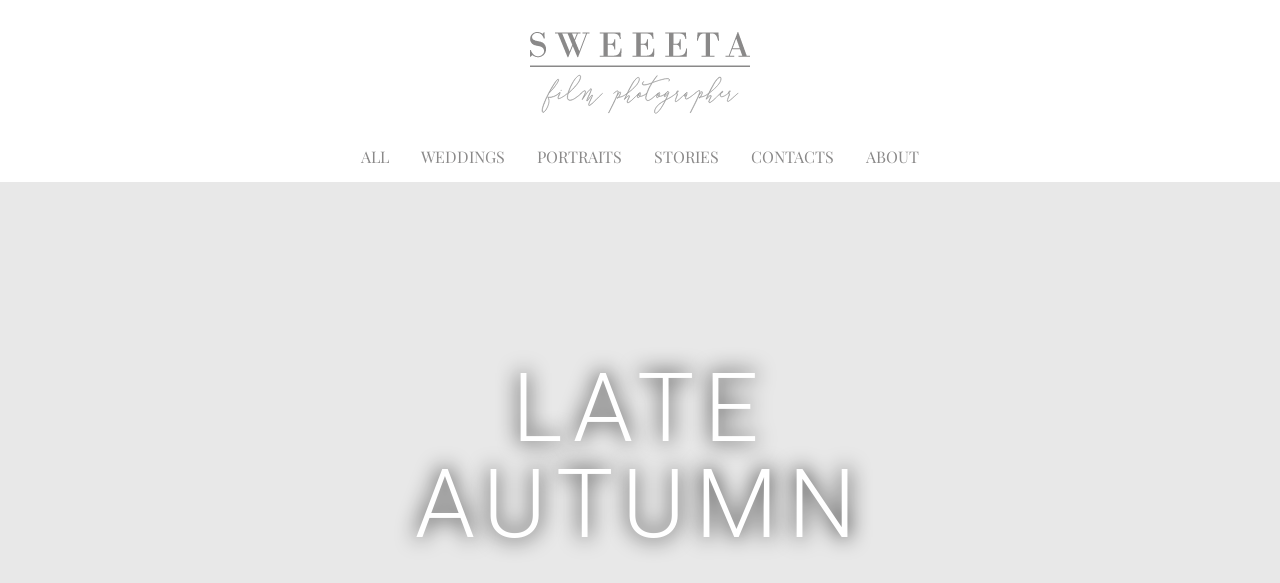

--- FILE ---
content_type: text/html; charset=utf-8
request_url: https://sweeeta.com/photosets/late-autumn
body_size: 14149
content:
<!DOCTYPE html><html lang="en" data-critters-container><head>
    <meta charset="utf-8">
    <title> Late autumn | Photographer Lana Kondakova</title>
    <base href="/">
    <meta name="viewport" content="width=device-width, initial-scale=1.0, maximum-scale=1.0, user-scalable=no">
    <link rel="shortcut icon" type="image/x-icon" href="/assets/images/favicon.png">
    <style>@font-face{font-family:'Material Icons';font-style:normal;font-weight:400;font-display:block;src:url(https://fonts.gstatic.com/s/materialicons/v142/flUhRq6tzZclQEJ-Vdg-IuiaDsNc.woff2) format('woff2');}.material-icons{font-family:'Material Icons';font-weight:normal;font-style:normal;font-size:24px;line-height:1;letter-spacing:normal;text-transform:none;display:inline-block;white-space:nowrap;word-wrap:normal;direction:ltr;-webkit-font-feature-settings:'liga';-webkit-font-smoothing:antialiased;}</style>
    <link rel="preconnect" href="https://fonts.gstatic.com">
    <style>@font-face{font-family:'Roboto';font-style:normal;font-weight:300;font-display:swap;src:url(https://fonts.gstatic.com/s/roboto/v30/KFOlCnqEu92Fr1MmSU5fCRc4EsA.woff2) format('woff2');unicode-range:U+0460-052F, U+1C80-1C88, U+20B4, U+2DE0-2DFF, U+A640-A69F, U+FE2E-FE2F;}@font-face{font-family:'Roboto';font-style:normal;font-weight:300;font-display:swap;src:url(https://fonts.gstatic.com/s/roboto/v30/KFOlCnqEu92Fr1MmSU5fABc4EsA.woff2) format('woff2');unicode-range:U+0301, U+0400-045F, U+0490-0491, U+04B0-04B1, U+2116;}@font-face{font-family:'Roboto';font-style:normal;font-weight:300;font-display:swap;src:url(https://fonts.gstatic.com/s/roboto/v30/KFOlCnqEu92Fr1MmSU5fCBc4EsA.woff2) format('woff2');unicode-range:U+1F00-1FFF;}@font-face{font-family:'Roboto';font-style:normal;font-weight:300;font-display:swap;src:url(https://fonts.gstatic.com/s/roboto/v30/KFOlCnqEu92Fr1MmSU5fBxc4EsA.woff2) format('woff2');unicode-range:U+0370-0377, U+037A-037F, U+0384-038A, U+038C, U+038E-03A1, U+03A3-03FF;}@font-face{font-family:'Roboto';font-style:normal;font-weight:300;font-display:swap;src:url(https://fonts.gstatic.com/s/roboto/v30/KFOlCnqEu92Fr1MmSU5fCxc4EsA.woff2) format('woff2');unicode-range:U+0102-0103, U+0110-0111, U+0128-0129, U+0168-0169, U+01A0-01A1, U+01AF-01B0, U+0300-0301, U+0303-0304, U+0308-0309, U+0323, U+0329, U+1EA0-1EF9, U+20AB;}@font-face{font-family:'Roboto';font-style:normal;font-weight:300;font-display:swap;src:url(https://fonts.gstatic.com/s/roboto/v30/KFOlCnqEu92Fr1MmSU5fChc4EsA.woff2) format('woff2');unicode-range:U+0100-02AF, U+0304, U+0308, U+0329, U+1E00-1E9F, U+1EF2-1EFF, U+2020, U+20A0-20AB, U+20AD-20C0, U+2113, U+2C60-2C7F, U+A720-A7FF;}@font-face{font-family:'Roboto';font-style:normal;font-weight:300;font-display:swap;src:url(https://fonts.gstatic.com/s/roboto/v30/KFOlCnqEu92Fr1MmSU5fBBc4.woff2) format('woff2');unicode-range:U+0000-00FF, U+0131, U+0152-0153, U+02BB-02BC, U+02C6, U+02DA, U+02DC, U+0304, U+0308, U+0329, U+2000-206F, U+2074, U+20AC, U+2122, U+2191, U+2193, U+2212, U+2215, U+FEFF, U+FFFD;}@font-face{font-family:'Roboto';font-style:normal;font-weight:400;font-display:swap;src:url(https://fonts.gstatic.com/s/roboto/v30/KFOmCnqEu92Fr1Mu72xKOzY.woff2) format('woff2');unicode-range:U+0460-052F, U+1C80-1C88, U+20B4, U+2DE0-2DFF, U+A640-A69F, U+FE2E-FE2F;}@font-face{font-family:'Roboto';font-style:normal;font-weight:400;font-display:swap;src:url(https://fonts.gstatic.com/s/roboto/v30/KFOmCnqEu92Fr1Mu5mxKOzY.woff2) format('woff2');unicode-range:U+0301, U+0400-045F, U+0490-0491, U+04B0-04B1, U+2116;}@font-face{font-family:'Roboto';font-style:normal;font-weight:400;font-display:swap;src:url(https://fonts.gstatic.com/s/roboto/v30/KFOmCnqEu92Fr1Mu7mxKOzY.woff2) format('woff2');unicode-range:U+1F00-1FFF;}@font-face{font-family:'Roboto';font-style:normal;font-weight:400;font-display:swap;src:url(https://fonts.gstatic.com/s/roboto/v30/KFOmCnqEu92Fr1Mu4WxKOzY.woff2) format('woff2');unicode-range:U+0370-0377, U+037A-037F, U+0384-038A, U+038C, U+038E-03A1, U+03A3-03FF;}@font-face{font-family:'Roboto';font-style:normal;font-weight:400;font-display:swap;src:url(https://fonts.gstatic.com/s/roboto/v30/KFOmCnqEu92Fr1Mu7WxKOzY.woff2) format('woff2');unicode-range:U+0102-0103, U+0110-0111, U+0128-0129, U+0168-0169, U+01A0-01A1, U+01AF-01B0, U+0300-0301, U+0303-0304, U+0308-0309, U+0323, U+0329, U+1EA0-1EF9, U+20AB;}@font-face{font-family:'Roboto';font-style:normal;font-weight:400;font-display:swap;src:url(https://fonts.gstatic.com/s/roboto/v30/KFOmCnqEu92Fr1Mu7GxKOzY.woff2) format('woff2');unicode-range:U+0100-02AF, U+0304, U+0308, U+0329, U+1E00-1E9F, U+1EF2-1EFF, U+2020, U+20A0-20AB, U+20AD-20C0, U+2113, U+2C60-2C7F, U+A720-A7FF;}@font-face{font-family:'Roboto';font-style:normal;font-weight:400;font-display:swap;src:url(https://fonts.gstatic.com/s/roboto/v30/KFOmCnqEu92Fr1Mu4mxK.woff2) format('woff2');unicode-range:U+0000-00FF, U+0131, U+0152-0153, U+02BB-02BC, U+02C6, U+02DA, U+02DC, U+0304, U+0308, U+0329, U+2000-206F, U+2074, U+20AC, U+2122, U+2191, U+2193, U+2212, U+2215, U+FEFF, U+FFFD;}@font-face{font-family:'Roboto';font-style:normal;font-weight:500;font-display:swap;src:url(https://fonts.gstatic.com/s/roboto/v30/KFOlCnqEu92Fr1MmEU9fCRc4EsA.woff2) format('woff2');unicode-range:U+0460-052F, U+1C80-1C88, U+20B4, U+2DE0-2DFF, U+A640-A69F, U+FE2E-FE2F;}@font-face{font-family:'Roboto';font-style:normal;font-weight:500;font-display:swap;src:url(https://fonts.gstatic.com/s/roboto/v30/KFOlCnqEu92Fr1MmEU9fABc4EsA.woff2) format('woff2');unicode-range:U+0301, U+0400-045F, U+0490-0491, U+04B0-04B1, U+2116;}@font-face{font-family:'Roboto';font-style:normal;font-weight:500;font-display:swap;src:url(https://fonts.gstatic.com/s/roboto/v30/KFOlCnqEu92Fr1MmEU9fCBc4EsA.woff2) format('woff2');unicode-range:U+1F00-1FFF;}@font-face{font-family:'Roboto';font-style:normal;font-weight:500;font-display:swap;src:url(https://fonts.gstatic.com/s/roboto/v30/KFOlCnqEu92Fr1MmEU9fBxc4EsA.woff2) format('woff2');unicode-range:U+0370-0377, U+037A-037F, U+0384-038A, U+038C, U+038E-03A1, U+03A3-03FF;}@font-face{font-family:'Roboto';font-style:normal;font-weight:500;font-display:swap;src:url(https://fonts.gstatic.com/s/roboto/v30/KFOlCnqEu92Fr1MmEU9fCxc4EsA.woff2) format('woff2');unicode-range:U+0102-0103, U+0110-0111, U+0128-0129, U+0168-0169, U+01A0-01A1, U+01AF-01B0, U+0300-0301, U+0303-0304, U+0308-0309, U+0323, U+0329, U+1EA0-1EF9, U+20AB;}@font-face{font-family:'Roboto';font-style:normal;font-weight:500;font-display:swap;src:url(https://fonts.gstatic.com/s/roboto/v30/KFOlCnqEu92Fr1MmEU9fChc4EsA.woff2) format('woff2');unicode-range:U+0100-02AF, U+0304, U+0308, U+0329, U+1E00-1E9F, U+1EF2-1EFF, U+2020, U+20A0-20AB, U+20AD-20C0, U+2113, U+2C60-2C7F, U+A720-A7FF;}@font-face{font-family:'Roboto';font-style:normal;font-weight:500;font-display:swap;src:url(https://fonts.gstatic.com/s/roboto/v30/KFOlCnqEu92Fr1MmEU9fBBc4.woff2) format('woff2');unicode-range:U+0000-00FF, U+0131, U+0152-0153, U+02BB-02BC, U+02C6, U+02DA, U+02DC, U+0304, U+0308, U+0329, U+2000-206F, U+2074, U+20AC, U+2122, U+2191, U+2193, U+2212, U+2215, U+FEFF, U+FFFD;}</style>
    <style>@font-face{font-family:'Material Icons';font-style:normal;font-weight:400;src:url(https://fonts.gstatic.com/s/materialicons/v142/flUhRq6tzZclQEJ-Vdg-IuiaDsNc.woff2) format('woff2');}.material-icons{font-family:'Material Icons';font-weight:normal;font-style:normal;font-size:24px;line-height:1;letter-spacing:normal;text-transform:none;display:inline-block;white-space:nowrap;word-wrap:normal;direction:ltr;-webkit-font-feature-settings:'liga';-webkit-font-smoothing:antialiased;}</style>
  <link rel="modulepreload" href="chunk-FBLUWE5T.js"><link rel="modulepreload" href="chunk-ZEKZL5JO.js"><link rel="modulepreload" href="chunk-FESOLB5Q.js"><link rel="modulepreload" href="chunk-NJAIZIAC.js"><link rel="modulepreload" href="chunk-PAMEE2OM.js"><style ng-app-id="ng">@charset "UTF-8";@font-face{font-family:Lora;font-style:italic;font-weight:400;src:url(https://fonts.gstatic.com/s/lora/v35/0QI8MX1D_JOuMw_hLdO6T2wV9KnW-MoFoqJ2nOeZ.woff2) format("woff2");unicode-range:U+0460-052F,U+1C80-1C88,U+20B4,U+2DE0-2DFF,U+A640-A69F,U+FE2E-FE2F}@font-face{font-family:Lora;font-style:italic;font-weight:400;src:url(https://fonts.gstatic.com/s/lora/v35/0QI8MX1D_JOuMw_hLdO6T2wV9KnW-MoFoqt2nOeZ.woff2) format("woff2");unicode-range:U+0301,U+0400-045F,U+0490-0491,U+04B0-04B1,U+2116}@font-face{font-family:Lora;font-style:italic;font-weight:400;src:url(https://fonts.gstatic.com/s/lora/v35/0QI8MX1D_JOuMw_hLdO6T2wV9KnW-MoFotN2nOeZ.woff2) format("woff2");unicode-range:U+0302-0303,U+0305,U+0307-0308,U+0330,U+0391-03A1,U+03A3-03A9,U+03B1-03C9,U+03D1,U+03D5-03D6,U+03F0-03F1,U+03F4-03F5,U+2034-2037,U+2057,U+20D0-20DC,U+20E1,U+20E5-20EF,U+2102,U+210A-210E,U+2110-2112,U+2115,U+2119-211D,U+2124,U+2128,U+212C-212D,U+212F-2131,U+2133-2138,U+213C-2140,U+2145-2149,U+2190,U+2192,U+2194-21AE,U+21B0-21E5,U+21F1-21F2,U+21F4-2211,U+2213-2214,U+2216-22FF,U+2308-230B,U+2310,U+2319,U+231C-2321,U+2336-237A,U+237C,U+2395,U+239B-23B6,U+23D0,U+23DC-23E1,U+2474-2475,U+25AF,U+25B3,U+25B7,U+25BD,U+25C1,U+25CA,U+25CC,U+25FB,U+266D-266F,U+27C0-27FF,U+2900-2AFF,U+2B0E-2B11,U+2B30-2B4C,U+2BFE,U+FF5B,U+FF5D,U+1D400-1D7FF,U+1EE00-1EEFF}@font-face{font-family:Lora;font-style:italic;font-weight:400;src:url(https://fonts.gstatic.com/s/lora/v35/0QI8MX1D_JOuMw_hLdO6T2wV9KnW-MoFosF2nOeZ.woff2) format("woff2");unicode-range:U+0001-000C,U+000E-001F,U+007F-009F,U+20DD-20E0,U+20E2-20E4,U+2150-218F,U+2190,U+2192,U+2194-2199,U+21AF,U+21E6-21F0,U+21F3,U+2218-2219,U+2299,U+22C4-22C6,U+2300-243F,U+2440-244A,U+2460-24FF,U+25A0-27BF,U+2800-28FF,U+2921-2922,U+2981,U+29BF,U+29EB,U+2B00-2BFF,U+4DC0-4DFF,U+FFF9-FFFB,U+10140-1018E,U+10190-1019C,U+101A0,U+101D0-101FD,U+102E0-102FB,U+10E60-10E7E,U+1D2C0-1D2D3,U+1D2E0-1D37F,U+1F000-1F0FF,U+1F100-1F1AD,U+1F1E6-1F1FF,U+1F30D-1F30F,U+1F315,U+1F31C,U+1F31E,U+1F320-1F32C,U+1F336,U+1F378,U+1F37D,U+1F382,U+1F393-1F39F,U+1F3A7-1F3A8,U+1F3AC-1F3AF,U+1F3C2,U+1F3C4-1F3C6,U+1F3CA-1F3CE,U+1F3D4-1F3E0,U+1F3ED,U+1F3F1-1F3F3,U+1F3F5-1F3F7,U+1F408,U+1F415,U+1F41F,U+1F426,U+1F43F,U+1F441-1F442,U+1F444,U+1F446-1F449,U+1F44C-1F44E,U+1F453,U+1F46A,U+1F47D,U+1F4A3,U+1F4B0,U+1F4B3,U+1F4B9,U+1F4BB,U+1F4BF,U+1F4C8-1F4CB,U+1F4D6,U+1F4DA,U+1F4DF,U+1F4E3-1F4E6,U+1F4EA-1F4ED,U+1F4F7,U+1F4F9-1F4FB,U+1F4FD-1F4FE,U+1F503,U+1F507-1F50B,U+1F50D,U+1F512-1F513,U+1F53E-1F54A,U+1F54F-1F5FA,U+1F610,U+1F650-1F67F,U+1F687,U+1F68D,U+1F691,U+1F694,U+1F698,U+1F6AD,U+1F6B2,U+1F6B9-1F6BA,U+1F6BC,U+1F6C6-1F6CF,U+1F6D3-1F6D7,U+1F6E0-1F6EA,U+1F6F0-1F6F3,U+1F6F7-1F6FC,U+1F700-1F7FF,U+1F800-1F80B,U+1F810-1F847,U+1F850-1F859,U+1F860-1F887,U+1F890-1F8AD,U+1F8B0-1F8B1,U+1F900-1F90B,U+1F93B,U+1F946,U+1F984,U+1F996,U+1F9E9,U+1FA00-1FA6F,U+1FA70-1FA7C,U+1FA80-1FA88,U+1FA90-1FABD,U+1FABF-1FAC5,U+1FACE-1FADB,U+1FAE0-1FAE8,U+1FAF0-1FAF8,U+1FB00-1FBFF}@font-face{font-family:Lora;font-style:italic;font-weight:400;src:url(https://fonts.gstatic.com/s/lora/v35/0QI8MX1D_JOuMw_hLdO6T2wV9KnW-MoFoqB2nOeZ.woff2) format("woff2");unicode-range:U+0102-0103,U+0110-0111,U+0128-0129,U+0168-0169,U+01A0-01A1,U+01AF-01B0,U+0300-0301,U+0303-0304,U+0308-0309,U+0323,U+0329,U+1EA0-1EF9,U+20AB}@font-face{font-family:Lora;font-style:italic;font-weight:400;src:url(https://fonts.gstatic.com/s/lora/v35/0QI8MX1D_JOuMw_hLdO6T2wV9KnW-MoFoqF2nOeZ.woff2) format("woff2");unicode-range:U+0100-02AF,U+0304,U+0308,U+0329,U+1E00-1E9F,U+1EF2-1EFF,U+2020,U+20A0-20AB,U+20AD-20C0,U+2113,U+2C60-2C7F,U+A720-A7FF}@font-face{font-family:Lora;font-style:italic;font-weight:400;src:url(https://fonts.gstatic.com/s/lora/v35/0QI8MX1D_JOuMw_hLdO6T2wV9KnW-MoFoq92nA.woff2) format("woff2");unicode-range:U+0000-00FF,U+0131,U+0152-0153,U+02BB-02BC,U+02C6,U+02DA,U+02DC,U+0304,U+0308,U+0329,U+2000-206F,U+2074,U+20AC,U+2122,U+2191,U+2193,U+2212,U+2215,U+FEFF,U+FFFD}@font-face{font-family:Lora;font-style:normal;font-weight:400;src:url(https://fonts.gstatic.com/s/lora/v35/0QIvMX1D_JOuMwf7I-NP.woff2) format("woff2");unicode-range:U+0460-052F,U+1C80-1C88,U+20B4,U+2DE0-2DFF,U+A640-A69F,U+FE2E-FE2F}@font-face{font-family:Lora;font-style:normal;font-weight:400;src:url(https://fonts.gstatic.com/s/lora/v35/0QIvMX1D_JOuMw77I-NP.woff2) format("woff2");unicode-range:U+0301,U+0400-045F,U+0490-0491,U+04B0-04B1,U+2116}@font-face{font-family:Lora;font-style:normal;font-weight:400;src:url(https://fonts.gstatic.com/s/lora/v35/0QIvMX1D_JOuM3b7I-NP.woff2) format("woff2");unicode-range:U+0302-0303,U+0305,U+0307-0308,U+0330,U+0391-03A1,U+03A3-03A9,U+03B1-03C9,U+03D1,U+03D5-03D6,U+03F0-03F1,U+03F4-03F5,U+2034-2037,U+2057,U+20D0-20DC,U+20E1,U+20E5-20EF,U+2102,U+210A-210E,U+2110-2112,U+2115,U+2119-211D,U+2124,U+2128,U+212C-212D,U+212F-2131,U+2133-2138,U+213C-2140,U+2145-2149,U+2190,U+2192,U+2194-21AE,U+21B0-21E5,U+21F1-21F2,U+21F4-2211,U+2213-2214,U+2216-22FF,U+2308-230B,U+2310,U+2319,U+231C-2321,U+2336-237A,U+237C,U+2395,U+239B-23B6,U+23D0,U+23DC-23E1,U+2474-2475,U+25AF,U+25B3,U+25B7,U+25BD,U+25C1,U+25CA,U+25CC,U+25FB,U+266D-266F,U+27C0-27FF,U+2900-2AFF,U+2B0E-2B11,U+2B30-2B4C,U+2BFE,U+FF5B,U+FF5D,U+1D400-1D7FF,U+1EE00-1EEFF}@font-face{font-family:Lora;font-style:normal;font-weight:400;src:url(https://fonts.gstatic.com/s/lora/v35/0QIvMX1D_JOuM2T7I-NP.woff2) format("woff2");unicode-range:U+0001-000C,U+000E-001F,U+007F-009F,U+20DD-20E0,U+20E2-20E4,U+2150-218F,U+2190,U+2192,U+2194-2199,U+21AF,U+21E6-21F0,U+21F3,U+2218-2219,U+2299,U+22C4-22C6,U+2300-243F,U+2440-244A,U+2460-24FF,U+25A0-27BF,U+2800-28FF,U+2921-2922,U+2981,U+29BF,U+29EB,U+2B00-2BFF,U+4DC0-4DFF,U+FFF9-FFFB,U+10140-1018E,U+10190-1019C,U+101A0,U+101D0-101FD,U+102E0-102FB,U+10E60-10E7E,U+1D2C0-1D2D3,U+1D2E0-1D37F,U+1F000-1F0FF,U+1F100-1F1AD,U+1F1E6-1F1FF,U+1F30D-1F30F,U+1F315,U+1F31C,U+1F31E,U+1F320-1F32C,U+1F336,U+1F378,U+1F37D,U+1F382,U+1F393-1F39F,U+1F3A7-1F3A8,U+1F3AC-1F3AF,U+1F3C2,U+1F3C4-1F3C6,U+1F3CA-1F3CE,U+1F3D4-1F3E0,U+1F3ED,U+1F3F1-1F3F3,U+1F3F5-1F3F7,U+1F408,U+1F415,U+1F41F,U+1F426,U+1F43F,U+1F441-1F442,U+1F444,U+1F446-1F449,U+1F44C-1F44E,U+1F453,U+1F46A,U+1F47D,U+1F4A3,U+1F4B0,U+1F4B3,U+1F4B9,U+1F4BB,U+1F4BF,U+1F4C8-1F4CB,U+1F4D6,U+1F4DA,U+1F4DF,U+1F4E3-1F4E6,U+1F4EA-1F4ED,U+1F4F7,U+1F4F9-1F4FB,U+1F4FD-1F4FE,U+1F503,U+1F507-1F50B,U+1F50D,U+1F512-1F513,U+1F53E-1F54A,U+1F54F-1F5FA,U+1F610,U+1F650-1F67F,U+1F687,U+1F68D,U+1F691,U+1F694,U+1F698,U+1F6AD,U+1F6B2,U+1F6B9-1F6BA,U+1F6BC,U+1F6C6-1F6CF,U+1F6D3-1F6D7,U+1F6E0-1F6EA,U+1F6F0-1F6F3,U+1F6F7-1F6FC,U+1F700-1F7FF,U+1F800-1F80B,U+1F810-1F847,U+1F850-1F859,U+1F860-1F887,U+1F890-1F8AD,U+1F8B0-1F8B1,U+1F900-1F90B,U+1F93B,U+1F946,U+1F984,U+1F996,U+1F9E9,U+1FA00-1FA6F,U+1FA70-1FA7C,U+1FA80-1FA88,U+1FA90-1FABD,U+1FABF-1FAC5,U+1FACE-1FADB,U+1FAE0-1FAE8,U+1FAF0-1FAF8,U+1FB00-1FBFF}@font-face{font-family:Lora;font-style:normal;font-weight:400;src:url(https://fonts.gstatic.com/s/lora/v35/0QIvMX1D_JOuMwX7I-NP.woff2) format("woff2");unicode-range:U+0102-0103,U+0110-0111,U+0128-0129,U+0168-0169,U+01A0-01A1,U+01AF-01B0,U+0300-0301,U+0303-0304,U+0308-0309,U+0323,U+0329,U+1EA0-1EF9,U+20AB}@font-face{font-family:Lora;font-style:normal;font-weight:400;src:url(https://fonts.gstatic.com/s/lora/v35/0QIvMX1D_JOuMwT7I-NP.woff2) format("woff2");unicode-range:U+0100-02AF,U+0304,U+0308,U+0329,U+1E00-1E9F,U+1EF2-1EFF,U+2020,U+20A0-20AB,U+20AD-20C0,U+2113,U+2C60-2C7F,U+A720-A7FF}@font-face{font-family:Lora;font-style:normal;font-weight:400;src:url(https://fonts.gstatic.com/s/lora/v35/0QIvMX1D_JOuMwr7Iw.woff2) format("woff2");unicode-range:U+0000-00FF,U+0131,U+0152-0153,U+02BB-02BC,U+02C6,U+02DA,U+02DC,U+0304,U+0308,U+0329,U+2000-206F,U+2074,U+20AC,U+2122,U+2191,U+2193,U+2212,U+2215,U+FEFF,U+FFFD}@font-face{font-family:Lora;font-style:normal;font-weight:700;src:url(https://fonts.gstatic.com/s/lora/v35/0QIvMX1D_JOuMwf7I-NP.woff2) format("woff2");unicode-range:U+0460-052F,U+1C80-1C88,U+20B4,U+2DE0-2DFF,U+A640-A69F,U+FE2E-FE2F}@font-face{font-family:Lora;font-style:normal;font-weight:700;src:url(https://fonts.gstatic.com/s/lora/v35/0QIvMX1D_JOuMw77I-NP.woff2) format("woff2");unicode-range:U+0301,U+0400-045F,U+0490-0491,U+04B0-04B1,U+2116}@font-face{font-family:Lora;font-style:normal;font-weight:700;src:url(https://fonts.gstatic.com/s/lora/v35/0QIvMX1D_JOuM3b7I-NP.woff2) format("woff2");unicode-range:U+0302-0303,U+0305,U+0307-0308,U+0330,U+0391-03A1,U+03A3-03A9,U+03B1-03C9,U+03D1,U+03D5-03D6,U+03F0-03F1,U+03F4-03F5,U+2034-2037,U+2057,U+20D0-20DC,U+20E1,U+20E5-20EF,U+2102,U+210A-210E,U+2110-2112,U+2115,U+2119-211D,U+2124,U+2128,U+212C-212D,U+212F-2131,U+2133-2138,U+213C-2140,U+2145-2149,U+2190,U+2192,U+2194-21AE,U+21B0-21E5,U+21F1-21F2,U+21F4-2211,U+2213-2214,U+2216-22FF,U+2308-230B,U+2310,U+2319,U+231C-2321,U+2336-237A,U+237C,U+2395,U+239B-23B6,U+23D0,U+23DC-23E1,U+2474-2475,U+25AF,U+25B3,U+25B7,U+25BD,U+25C1,U+25CA,U+25CC,U+25FB,U+266D-266F,U+27C0-27FF,U+2900-2AFF,U+2B0E-2B11,U+2B30-2B4C,U+2BFE,U+FF5B,U+FF5D,U+1D400-1D7FF,U+1EE00-1EEFF}@font-face{font-family:Lora;font-style:normal;font-weight:700;src:url(https://fonts.gstatic.com/s/lora/v35/0QIvMX1D_JOuM2T7I-NP.woff2) format("woff2");unicode-range:U+0001-000C,U+000E-001F,U+007F-009F,U+20DD-20E0,U+20E2-20E4,U+2150-218F,U+2190,U+2192,U+2194-2199,U+21AF,U+21E6-21F0,U+21F3,U+2218-2219,U+2299,U+22C4-22C6,U+2300-243F,U+2440-244A,U+2460-24FF,U+25A0-27BF,U+2800-28FF,U+2921-2922,U+2981,U+29BF,U+29EB,U+2B00-2BFF,U+4DC0-4DFF,U+FFF9-FFFB,U+10140-1018E,U+10190-1019C,U+101A0,U+101D0-101FD,U+102E0-102FB,U+10E60-10E7E,U+1D2C0-1D2D3,U+1D2E0-1D37F,U+1F000-1F0FF,U+1F100-1F1AD,U+1F1E6-1F1FF,U+1F30D-1F30F,U+1F315,U+1F31C,U+1F31E,U+1F320-1F32C,U+1F336,U+1F378,U+1F37D,U+1F382,U+1F393-1F39F,U+1F3A7-1F3A8,U+1F3AC-1F3AF,U+1F3C2,U+1F3C4-1F3C6,U+1F3CA-1F3CE,U+1F3D4-1F3E0,U+1F3ED,U+1F3F1-1F3F3,U+1F3F5-1F3F7,U+1F408,U+1F415,U+1F41F,U+1F426,U+1F43F,U+1F441-1F442,U+1F444,U+1F446-1F449,U+1F44C-1F44E,U+1F453,U+1F46A,U+1F47D,U+1F4A3,U+1F4B0,U+1F4B3,U+1F4B9,U+1F4BB,U+1F4BF,U+1F4C8-1F4CB,U+1F4D6,U+1F4DA,U+1F4DF,U+1F4E3-1F4E6,U+1F4EA-1F4ED,U+1F4F7,U+1F4F9-1F4FB,U+1F4FD-1F4FE,U+1F503,U+1F507-1F50B,U+1F50D,U+1F512-1F513,U+1F53E-1F54A,U+1F54F-1F5FA,U+1F610,U+1F650-1F67F,U+1F687,U+1F68D,U+1F691,U+1F694,U+1F698,U+1F6AD,U+1F6B2,U+1F6B9-1F6BA,U+1F6BC,U+1F6C6-1F6CF,U+1F6D3-1F6D7,U+1F6E0-1F6EA,U+1F6F0-1F6F3,U+1F6F7-1F6FC,U+1F700-1F7FF,U+1F800-1F80B,U+1F810-1F847,U+1F850-1F859,U+1F860-1F887,U+1F890-1F8AD,U+1F8B0-1F8B1,U+1F900-1F90B,U+1F93B,U+1F946,U+1F984,U+1F996,U+1F9E9,U+1FA00-1FA6F,U+1FA70-1FA7C,U+1FA80-1FA88,U+1FA90-1FABD,U+1FABF-1FAC5,U+1FACE-1FADB,U+1FAE0-1FAE8,U+1FAF0-1FAF8,U+1FB00-1FBFF}@font-face{font-family:Lora;font-style:normal;font-weight:700;src:url(https://fonts.gstatic.com/s/lora/v35/0QIvMX1D_JOuMwX7I-NP.woff2) format("woff2");unicode-range:U+0102-0103,U+0110-0111,U+0128-0129,U+0168-0169,U+01A0-01A1,U+01AF-01B0,U+0300-0301,U+0303-0304,U+0308-0309,U+0323,U+0329,U+1EA0-1EF9,U+20AB}@font-face{font-family:Lora;font-style:normal;font-weight:700;src:url(https://fonts.gstatic.com/s/lora/v35/0QIvMX1D_JOuMwT7I-NP.woff2) format("woff2");unicode-range:U+0100-02AF,U+0304,U+0308,U+0329,U+1E00-1E9F,U+1EF2-1EFF,U+2020,U+20A0-20AB,U+20AD-20C0,U+2113,U+2C60-2C7F,U+A720-A7FF}@font-face{font-family:Lora;font-style:normal;font-weight:700;src:url(https://fonts.gstatic.com/s/lora/v35/0QIvMX1D_JOuMwr7Iw.woff2) format("woff2");unicode-range:U+0000-00FF,U+0131,U+0152-0153,U+02BB-02BC,U+02C6,U+02DA,U+02DC,U+0304,U+0308,U+0329,U+2000-206F,U+2074,U+20AC,U+2122,U+2191,U+2193,U+2212,U+2215,U+FEFF,U+FFFD}@font-face{font-family:Playfair Display;font-style:normal;font-weight:400;src:url(https://fonts.gstatic.com/s/playfairdisplay/v37/nuFiD-vYSZviVYUb_rj3ij__anPXDTjYgFE_.woff2) format("woff2");unicode-range:U+0301,U+0400-045F,U+0490-0491,U+04B0-04B1,U+2116}@font-face{font-family:Playfair Display;font-style:normal;font-weight:400;src:url(https://fonts.gstatic.com/s/playfairdisplay/v37/nuFiD-vYSZviVYUb_rj3ij__anPXDTPYgFE_.woff2) format("woff2");unicode-range:U+0102-0103,U+0110-0111,U+0128-0129,U+0168-0169,U+01A0-01A1,U+01AF-01B0,U+0300-0301,U+0303-0304,U+0308-0309,U+0323,U+0329,U+1EA0-1EF9,U+20AB}@font-face{font-family:Playfair Display;font-style:normal;font-weight:400;src:url(https://fonts.gstatic.com/s/playfairdisplay/v37/nuFiD-vYSZviVYUb_rj3ij__anPXDTLYgFE_.woff2) format("woff2");unicode-range:U+0100-02AF,U+0304,U+0308,U+0329,U+1E00-1E9F,U+1EF2-1EFF,U+2020,U+20A0-20AB,U+20AD-20C0,U+2113,U+2C60-2C7F,U+A720-A7FF}@font-face{font-family:Playfair Display;font-style:normal;font-weight:400;src:url(https://fonts.gstatic.com/s/playfairdisplay/v37/nuFiD-vYSZviVYUb_rj3ij__anPXDTzYgA.woff2) format("woff2");unicode-range:U+0000-00FF,U+0131,U+0152-0153,U+02BB-02BC,U+02C6,U+02DA,U+02DC,U+0304,U+0308,U+0329,U+2000-206F,U+2074,U+20AC,U+2122,U+2191,U+2193,U+2212,U+2215,U+FEFF,U+FFFD}@font-face{font-family:Playfair Display;font-style:normal;font-weight:700;src:url(https://fonts.gstatic.com/s/playfairdisplay/v37/nuFiD-vYSZviVYUb_rj3ij__anPXDTjYgFE_.woff2) format("woff2");unicode-range:U+0301,U+0400-045F,U+0490-0491,U+04B0-04B1,U+2116}@font-face{font-family:Playfair Display;font-style:normal;font-weight:700;src:url(https://fonts.gstatic.com/s/playfairdisplay/v37/nuFiD-vYSZviVYUb_rj3ij__anPXDTPYgFE_.woff2) format("woff2");unicode-range:U+0102-0103,U+0110-0111,U+0128-0129,U+0168-0169,U+01A0-01A1,U+01AF-01B0,U+0300-0301,U+0303-0304,U+0308-0309,U+0323,U+0329,U+1EA0-1EF9,U+20AB}@font-face{font-family:Playfair Display;font-style:normal;font-weight:700;src:url(https://fonts.gstatic.com/s/playfairdisplay/v37/nuFiD-vYSZviVYUb_rj3ij__anPXDTLYgFE_.woff2) format("woff2");unicode-range:U+0100-02AF,U+0304,U+0308,U+0329,U+1E00-1E9F,U+1EF2-1EFF,U+2020,U+20A0-20AB,U+20AD-20C0,U+2113,U+2C60-2C7F,U+A720-A7FF}@font-face{font-family:Playfair Display;font-style:normal;font-weight:700;src:url(https://fonts.gstatic.com/s/playfairdisplay/v37/nuFiD-vYSZviVYUb_rj3ij__anPXDTzYgA.woff2) format("woff2");unicode-range:U+0000-00FF,U+0131,U+0152-0153,U+02BB-02BC,U+02C6,U+02DA,U+02DC,U+0304,U+0308,U+0329,U+2000-206F,U+2074,U+20AC,U+2122,U+2191,U+2193,U+2212,U+2215,U+FEFF,U+FFFD}html,body,div,span,applet,object,iframe,h1,h2,h3,h4,h5,h6,p,blockquote,pre,a,abbr,acronym,address,big,cite,code,del,dfn,em,img,ins,kbd,q,s,samp,small,strike,strong,sub,sup,tt,var,b,u,i,center,dl,dt,dd,ol,ul,li,fieldset,form,label,legend,table,caption,tbody,tfoot,thead,tr,th,td,article,aside,canvas,details,embed,figure,figcaption,footer,header,hgroup,menu,nav,output,ruby,section,summary,time,mark,audio,video{margin:0;padding:0;border:0;font-size:100%;font:inherit;vertical-align:baseline}article,aside,details,figcaption,figure,footer,header,hgroup,menu,nav,section{display:block}body{line-height:1}ol,ul{list-style:none}blockquote,q{quotes:none}blockquote:before,blockquote:after,q:before,q:after{content:"";content:none}table{border-collapse:collapse;border-spacing:0}strong,b{font-weight:700}@font-face{font-family:icons;src:url("./media/icons-FVFP7TDZ.woff") format("woff"),url("./media/icons-XH5HYUFU.ttf") format("truetype"),url("./media/icons-X6LRSIDI.svg") format("svg")}i.icon{font-family:icons!important;font-weight:400;font-style:normal;font-variant:normal;line-height:1;display:inline-block;text-transform:none;-webkit-font-smoothing:antialiased;-moz-osx-font-smoothing:grayscale;speak:none}.icon-instagram:before{content:"\e900"}.icon-vk:before{content:"\e901"}.icon-facebook:before{content:"\e902"}.icon-mywed:before{content:"\e90d"}.icon-edit:before{content:"\e908"}.icon-add:before{content:"\e909"}.icon-chevron:before{content:"\e90a"}.icon-file:before{content:"\e90b"}.icon-menu:before{content:"\e903"}html{position:relative}html,body{font-family:-apple-system,BlinkMacSystemFont,Segoe UI,Roboto,Oxygen,Ubuntu,Cantarell,Open Sans,Helvetica Neue,sans-serif;font-weight:300;min-height:100%}*{box-sizing:border-box}article{font-family:Lora,serif;font-size:1.1rem;line-height:1.4em;max-width:768px;color:#1c2826}article .ql-font-icons{font-family:icons;vertical-align:middle}article>*{margin-bottom:1rem}article>*:last-child{margin-bottom:0}article ol{padding:0 0 0 1.5em;list-style:decimal}article ol li{padding-left:0}article ul{padding:0 0 0 1.5em}article ul li{position:relative;padding-left:0}article ul li:before{font-size:1.2em;line-height:inherit;position:absolute;top:0;left:-1rem;width:auto;margin-left:0!important;content:"\2022";text-align:left;text-align:center;color:#bf9e52}article blockquote{font-style:italic;padding-left:1rem;text-align:justify;border-left:4px solid #bf9e52}article p{text-align:justify}article em,article i{font-style:italic}article b{font-weight:700}article a{transition-duration:.25s;transition-property:color;text-decoration:none;text-decoration:underline;color:#bf9e52}article a:hover{color:#dbc89c}article h1,article h2,article h3,article h4,article h5{font-family:Playfair Display,serif;font-weight:500;line-height:1.2;margin-bottom:.5rem;color:inherit}article h1{font-size:2.125em;color:#8a8989}article h2{font-family:Lora,serif;font-size:1.5em}article h3{font-family:Lora,serif;font-size:1.125em}article h4{font-family:Lora,serif;font-size:1.1em}article h5{font-size:1em}article h6{font-size:.85em}.cdk-overlay-pane{position:absolute;background:#fff;border:1px solid #4a47ef}
</style><meta name="description" content="Lana Kondakova - New York City (NYC) based wedding photographer"><meta name="og:type" content="website"><meta name="og:locale" content="en_US"><style ng-app-id="ng">[_nghost-ng-c1159309343]{display:block}.nav[_ngcontent-ng-c1159309343]{margin-bottom:1rem}.body[_ngcontent-ng-c1159309343]{padding-bottom:3rem}@media (min-width: 0) and (max-width: 575px){.body[_ngcontent-ng-c1159309343]{padding-bottom:0}}.body[_ngcontent-ng-c1159309343]   .container[_ngcontent-ng-c1159309343]{margin-bottom:1.5rem}.footer[_ngcontent-ng-c1159309343]{position:absolute;right:0;bottom:0;left:0}@media (min-width: 0) and (max-width: 575px){.footer[_ngcontent-ng-c1159309343]{position:relative}}</style><style ng-app-id="ng">[_nghost-ng-c1009015051]{display:block}.container[_ngcontent-ng-c1009015051]{line-height:3rem;max-width:1642px;display:block;margin-right:auto;margin-left:auto}.container[_ngcontent-ng-c1009015051]:before, .container[_ngcontent-ng-c1009015051]:after{display:table;content:" "}.container[_ngcontent-ng-c1009015051]:after{clear:both}@media (min-width: 0) and (max-width: 1229px){.container[_ngcontent-ng-c1009015051]{margin-left:1rem;margin-right:1rem;padding:0}}.logo-row[_ngcontent-ng-c1009015051]{text-align:center}@media (min-width: 0) and (max-width: 575px){.logo-row[_ngcontent-ng-c1009015051]{float:left}}.logo-row[_ngcontent-ng-c1009015051]   .image.big[_ngcontent-ng-c1009015051]{display:block;margin-top:2rem}@media (min-width: 0) and (max-width: 575px){.logo-row[_ngcontent-ng-c1009015051]   .image.big[_ngcontent-ng-c1009015051]{display:none}}.logo-row[_ngcontent-ng-c1009015051]   .image.small[_ngcontent-ng-c1009015051]{display:none;margin-top:1.1rem}@media (min-width: 0) and (max-width: 575px){.logo-row[_ngcontent-ng-c1009015051]   .image.small[_ngcontent-ng-c1009015051]{display:block}}.nav[_ngcontent-ng-c1009015051]{text-align:center}@media (min-width: 0) and (max-width: 575px){.nav[_ngcontent-ng-c1009015051]{float:right}}.logo[_ngcontent-ng-c1009015051]{height:2rem;vertical-align:middle}.logo-link[_ngcontent-ng-c1009015051]{display:inline-block;text-decoration:none}.admin-link[_ngcontent-ng-c1009015051]{font-size:1rem;padding:0;vertical-align:super;text-decoration:none;color:#17bebb;border:none;background:transparent}.nav-handler[_ngcontent-ng-c1009015051]{font-size:2rem;display:none;padding-top:.5rem;cursor:pointer;-webkit-user-select:none;user-select:none;color:#8a8989}.nav-handler[_ngcontent-ng-c1009015051]:hover{color:#bdbcbc}@media (min-width: 0) and (max-width: 575px){.nav-handler[_ngcontent-ng-c1009015051]{display:block}}nav[_ngcontent-ng-c1009015051]{transition-duration:.15s;transition-property:visibility,opacity;opacity:1}@media (min-width: 0) and (max-width: 575px){nav[_ngcontent-ng-c1009015051]{position:absolute;z-index:2;right:0;visibility:hidden;min-width:200px;margin-right:.5rem;padding:1rem;opacity:0;background:#fff;box-shadow:0 8px 20px -2px #3f404280}}nav.visible[_ngcontent-ng-c1009015051]{display:block;visibility:visible;opacity:1}nav[_ngcontent-ng-c1009015051]   .nav-group[_ngcontent-ng-c1009015051]{margin-right:2rem}@media (min-width: 0) and (max-width: 575px){nav[_ngcontent-ng-c1009015051]   .nav-group[_ngcontent-ng-c1009015051]{display:block;margin-right:0}}nav[_ngcontent-ng-c1009015051]   .nav-group[_ngcontent-ng-c1009015051]:last-child{margin-right:0}nav[_ngcontent-ng-c1009015051]   .nav-group[_ngcontent-ng-c1009015051]   .link[_ngcontent-ng-c1009015051]{font-family:Playfair Display,serif;font-weight:300;display:inline-block;transition-duration:.25s;transition-property:color;text-decoration:none;text-transform:uppercase;color:#8a8989}nav[_ngcontent-ng-c1009015051]   .nav-group[_ngcontent-ng-c1009015051]   .link[_ngcontent-ng-c1009015051]:hover{color:#bdbcbc}nav[_ngcontent-ng-c1009015051]   .nav-group[_ngcontent-ng-c1009015051]   .link.active[_ngcontent-ng-c1009015051]{font-weight:700;color:#8a8989}nav[_ngcontent-ng-c1009015051]   .nav-group[_ngcontent-ng-c1009015051]   .link.active[_ngcontent-ng-c1009015051]:hover{color:#8a8989}nav[_ngcontent-ng-c1009015051]   .nav-group[_ngcontent-ng-c1009015051]   .link.admin-link[_ngcontent-ng-c1009015051]{color:#17bebb}</style><style ng-app-id="ng">[_nghost-ng-c2715192164]{border-top:1px solid #e8e8e8;max-width:1642px;display:block;margin-right:auto;margin-left:auto}[_nghost-ng-c2715192164]:before, [_nghost-ng-c2715192164]:after{display:table;content:" "}[_nghost-ng-c2715192164]:after{clear:both}@media (min-width: 0) and (max-width: 1229px){[_nghost-ng-c2715192164]{margin-left:1rem;margin-right:1rem;padding:0}}@media (min-width: 0) and (max-width: 575px){[_nghost-ng-c2715192164]{margin:0}}.links[_ngcontent-ng-c2715192164]{padding:1rem}.links[_ngcontent-ng-c2715192164]   a[_ngcontent-ng-c2715192164]{font-weight:400;margin-right:1rem;transition-duration:.25s;transition-property:color;white-space:nowrap;text-decoration:none;color:#d1d1d1}@media (min-width: 0) and (max-width: 575px){.links[_ngcontent-ng-c2715192164]   a[_ngcontent-ng-c2715192164]{font-size:1.5em;display:inline-block;margin-bottom:1rem;width:50%;margin-right:0}}.links[_ngcontent-ng-c2715192164]   a[_ngcontent-ng-c2715192164]:hover{color:#1c2826}.links[_ngcontent-ng-c2715192164]   a[_ngcontent-ng-c2715192164]   .icon[_ngcontent-ng-c2715192164] + .text[_ngcontent-ng-c2715192164]{margin-left:.25rem}</style><style ng-app-id="ng">[_nghost-ng-c790049204]{display:block}.cover[_ngcontent-ng-c790049204]{position:relative;min-height:100px;margin-top:-1rem;margin-bottom:2rem}.cover[_ngcontent-ng-c790049204]   .title[_ngcontent-ng-c790049204]{font-size:6rem;font-weight:300;position:absolute;z-index:1;top:50%;left:50%;display:block;transform:translate(-50%,-50%);text-align:center;letter-spacing:.1em;text-transform:uppercase;color:#fff;text-shadow:0 0 21px black}@media (min-width: 1024px) and (max-width: 1229px){.cover[_ngcontent-ng-c790049204]   .title[_ngcontent-ng-c790049204]{font-size:4rem}}@media (min-width: 576px) and (max-width: 1023px){.cover[_ngcontent-ng-c790049204]   .title[_ngcontent-ng-c790049204]{font-size:3rem}}@media (min-width: 0) and (max-width: 575px){.cover[_ngcontent-ng-c790049204]   .title[_ngcontent-ng-c790049204]{font-size:2rem;font-weight:400}}.content[_ngcontent-ng-c790049204]{position:relative}.content[_ngcontent-ng-c790049204]   .content-item[_ngcontent-ng-c790049204]{position:relative;margin-bottom:1.5rem}@media (min-width: 0) and (max-width: 575px){.content[_ngcontent-ng-c790049204]   .content-item[_ngcontent-ng-c790049204]{margin-bottom:1rem}}.content[_ngcontent-ng-c790049204]   .content-item[_ngcontent-ng-c790049204]:last-child{margin-bottom:0}article.preview[_ngcontent-ng-c790049204]{max-width:768px;display:block;margin-right:auto;margin-left:auto}article.preview[_ngcontent-ng-c790049204]:before, article.preview[_ngcontent-ng-c790049204]:after{display:table;content:" "}article.preview[_ngcontent-ng-c790049204]:after{clear:both}@media (min-width: 0) and (max-width: 800px){article.preview[_ngcontent-ng-c790049204]{margin-left:1rem;margin-right:1rem;padding:0}}article.preview[_ngcontent-ng-c790049204]   span[_ngcontent-ng-c790049204]{display:block;margin-bottom:.5em;width:100%;height:1em;background:#e8e8e8}article.preview[_ngcontent-ng-c790049204]   span[_ngcontent-ng-c790049204]:nth-child(1){width:100%}article.preview[_ngcontent-ng-c790049204]   span[_ngcontent-ng-c790049204]:nth-child(2){width:80%}article.preview[_ngcontent-ng-c790049204]   span[_ngcontent-ng-c790049204]:nth-child(3){width:90%}article.preview[_ngcontent-ng-c790049204]   span[_ngcontent-ng-c790049204]:nth-child(4){width:60%}article.preview[_ngcontent-ng-c790049204]   span[_ngcontent-ng-c790049204]:nth-child(5){width:100%}article.preview[_ngcontent-ng-c790049204]   span[_ngcontent-ng-c790049204]:nth-child(6){width:40%}.meta[_ngcontent-ng-c790049204]{margin-top:2rem;margin-bottom:2rem;max-width:768px;display:block;margin-right:auto;margin-left:auto}.meta[_ngcontent-ng-c790049204]:before, .meta[_ngcontent-ng-c790049204]:after{display:table;content:" "}.meta[_ngcontent-ng-c790049204]:after{clear:both}@media (min-width: 0) and (max-width: 800px){.meta[_ngcontent-ng-c790049204]{margin-left:1rem;margin-right:1rem;padding:0}}@media (min-width: 0) and (max-width: 575px){.meta[_ngcontent-ng-c790049204]{margin-top:1.5rem;margin-bottom:1.5rem}}.meta.preview[_ngcontent-ng-c790049204]   time[_ngcontent-ng-c790049204]{width:3rem;height:1rem;background:#e8e8e8}.meta.preview[_ngcontent-ng-c790049204]   .tags[_ngcontent-ng-c790049204]   span[_ngcontent-ng-c790049204]{display:inline-block;margin-right:.25rem;width:2rem;height:1rem;background:#e8e8e8}.meta.preview[_ngcontent-ng-c790049204]   .tags[_ngcontent-ng-c790049204]   span[_ngcontent-ng-c790049204]:nth-child(1){width:3rem}.meta.preview[_ngcontent-ng-c790049204]   .tags[_ngcontent-ng-c790049204]   span[_ngcontent-ng-c790049204]:nth-child(2){width:5rem}.meta[_ngcontent-ng-c790049204]   time[_ngcontent-ng-c790049204]{float:left}@media (min-width: 0) and (max-width: 575px){.meta[_ngcontent-ng-c790049204]   time[_ngcontent-ng-c790049204]{display:none}}.meta[_ngcontent-ng-c790049204]   .tags[_ngcontent-ng-c790049204]{float:right;width:auto}@media (min-width: 0) and (max-width: 575px){.meta[_ngcontent-ng-c790049204]   .tags[_ngcontent-ng-c790049204]{float:none;width:100%}}.similar-articles-container[_ngcontent-ng-c790049204]{max-width:1128px;display:block;margin-right:auto;margin-left:auto}.similar-articles-container[_ngcontent-ng-c790049204]:before, .similar-articles-container[_ngcontent-ng-c790049204]:after{display:table;content:" "}.similar-articles-container[_ngcontent-ng-c790049204]:after{clear:both}@media (min-width: 0) and (max-width: 800px){.similar-articles-container[_ngcontent-ng-c790049204]{margin-left:1rem;margin-right:1rem;padding:0}}.similar-articles-container[_ngcontent-ng-c790049204]   h3[_ngcontent-ng-c790049204]{font-size:1.125em;font-weight:300;margin-bottom:2rem;text-align:center;text-transform:uppercase}</style><meta property="og:image" content="https://static.sweeeta.com/filehook/medium/OcDZn44VM5HOfSgaqqnjclFo"><meta property="og:image:width" content="1024"><meta property="og:image:height" content="1365"><meta property="og:image" content="https://static.sweeeta.com/filehook/medium/xgLA3MRgYMiQDvEGeeHQmtt2"><meta property="og:image" content="https://static.sweeeta.com/filehook/medium/1iqhkhTQFjMplcJz1jdAmvOS"><meta property="og:image:height" content="1363"><meta property="og:image" content="https://static.sweeeta.com/filehook/medium/KeHDYEAQHc9nGEQpMqGW2V2g"><meta property="og:image" content="https://static.sweeeta.com/filehook/medium/qbj3NGgte86HmFwZL3VHHbfe"><meta property="og:image" content="https://static.sweeeta.com/filehook/medium/5akLsXmHhm5Q7qUh0MuyMJHU"><meta property="og:image" content="https://static.sweeeta.com/filehook/medium/3fuaOZuFN4jPNlAvUwf6RcRi"><meta property="og:image" content="https://static.sweeeta.com/filehook/medium/YLpyxQYhAgNwS1Iy4u8KL9E4"><meta property="og:image" content="https://static.sweeeta.com/filehook/medium/cqgW4PQOCCozdjIy5bAUs1DS"><meta property="og:image" content="https://static.sweeeta.com/filehook/medium/pfUSX8uhvaIwQttqGHZcsnzM"><meta property="og:image:height" content="1366"><meta property="og:image" content="https://static.sweeeta.com/filehook/medium/E2dZ4r5PNIAeflONo0Fx7Aii"><meta property="og:image" content="https://static.sweeeta.com/filehook/medium/roIPdus3BRm4C8R7gpxq86la"><meta property="og:image" content="https://static.sweeeta.com/filehook/medium/jsls05awUe8MWEZ6aMUiRdPG"><meta property="og:image" content="https://static.sweeeta.com/filehook/medium/YL1jh8J8eTsSvo2rQaWV3uzn"><meta property="og:image" content="https://static.sweeeta.com/filehook/medium/TWUtUg6SB3VLBt3h3gxGlZrV"><meta property="og:image" content="https://static.sweeeta.com/filehook/medium/s4E9my82deiwRWBhg70MW2AU"><meta property="og:image" content="https://static.sweeeta.com/filehook/medium/pKLVFuF5mwUuHGhKPrzwlTpm"><meta property="og:image" content="https://static.sweeeta.com/filehook/medium/Bv27ykuAIbNLhN82QxFeYEts"><meta property="og:image" content="https://static.sweeeta.com/filehook/medium/L9f4Hq6dfzS2PlnNH6iMPIHc"><meta property="og:image" content="https://static.sweeeta.com/filehook/medium/txVqpV8BEY4b21NV5Nb897NT"><meta property="og:image" content="https://static.sweeeta.com/filehook/medium/7717Z1LGa0SIUDtesGxgH8df"><meta property="og:image" content="https://static.sweeeta.com/filehook/medium/yahaOZ4jvNooVxmkcECFASlb"><meta property="og:image" content="https://static.sweeeta.com/filehook/medium/8q7VliHDnV4CUl1zHsY9MurN"><meta property="og:image" content="https://static.sweeeta.com/filehook/medium/gUUjdRCw6JxEta7rN47xbIBT"><meta property="og:image" content="https://static.sweeeta.com/filehook/medium/M5CsXbmd8XSY6uSaVH1KAliQ"><meta property="og:image" content="https://static.sweeeta.com/filehook/medium/1upANuOUtjBTGNFeTYog4Tzo"><meta property="og:image" content="https://static.sweeeta.com/filehook/medium/BQC1ICGyowsDx0YSG6F7C2kM"><meta property="og:image" content="https://static.sweeeta.com/filehook/medium/GI5qMojSSMqyLHSyaupDbdwe"><meta property="og:image" content="https://static.sweeeta.com/filehook/medium/pWsptJHUAvRxse0sBp6KqAtJ"><meta property="og:image" content="https://static.sweeeta.com/filehook/medium/BEZD0DjePEWD2pHklqv50BSS"><meta property="og:image" content="https://static.sweeeta.com/filehook/medium/ZYGpBVElpMVzpt4hJvXsZgUV"><meta property="og:image" content="https://static.sweeeta.com/filehook/medium/DqjJLrUldqzlJa8X7NzQAoj5"><meta property="og:image" content="https://static.sweeeta.com/filehook/medium/AUxmr3Ex2WpunQNiry9zPiPQ"><meta property="og:image" content="https://static.sweeeta.com/filehook/medium/axzaZfiEHzoRK3Nv63qriCpD"><meta property="og:image" content="https://static.sweeeta.com/filehook/medium/FtFcAgbcOIGrlD0NtoSszNvt"><meta property="og:image" content="https://static.sweeeta.com/filehook/medium/bFUjhGp7gEjL5BWa9ilZxzS8"><meta property="og:image" content="https://static.sweeeta.com/filehook/medium/muvZ1BdnkvWftSVNAQIciqUy"><meta property="og:image" content="https://static.sweeeta.com/filehook/medium/pyDUJn1G3YOse73dNNyt4pIX"><meta property="og:image" content="https://static.sweeeta.com/filehook/medium/1uS8i08nkjJDtBsmkYpfQctm"><meta property="og:image" content="https://static.sweeeta.com/filehook/medium/PXNTWUVuvlYG4rKYWtAmy80J"><meta property="og:image" content="https://static.sweeeta.com/filehook/medium/wgG5A8sYhYGHQDQhsphC3Ac8"><meta property="og:image" content="https://static.sweeeta.com/filehook/medium/dtn7kqAyPeMz8Fw6A5WpLviw"><meta property="og:image" content="https://static.sweeeta.com/filehook/medium/os72rVbSt7swfolyUJtVmgtW"><meta property="og:image" content="https://static.sweeeta.com/filehook/medium/DvA0Kxxp8QYOA4yWLvpz6FTx"><meta property="og:image" content="https://static.sweeeta.com/filehook/medium/5UPBtr6PFL1KFOCPhJinfflv"><meta property="og:image" content="https://static.sweeeta.com/filehook/medium/4wE5DsdOX8qgvzh0taleOixo"><meta property="og:image" content="https://static.sweeeta.com/filehook/medium/OzbGclmjOeJxWZUbFFeDqPBA"><meta property="og:image" content="https://static.sweeeta.com/filehook/medium/wrjT918ocjlMTSq3evrslfJF"><meta property="og:image" content="https://static.sweeeta.com/filehook/medium/tOsI9aKybgO8Dox4Mu6Wsov2"><meta property="og:image" content="https://static.sweeeta.com/filehook/medium/fPgF7Ph3vM6g3melS3jUYy5f"><meta property="og:image" content="https://static.sweeeta.com/filehook/medium/jqAF7LEz37sjfvBIUWOjsStr"><meta property="og:image" content="https://static.sweeeta.com/filehook/medium/2LCatRW7N7qghGMct3dip0WN"><meta property="og:image" content="https://static.sweeeta.com/filehook/medium/SkQqWVebQYYphPXUgiBUsBmh"><meta property="og:image" content="https://static.sweeeta.com/filehook/medium/9PZ6RiXL2MSrPseJnFMAGBPg"><meta property="og:image" content="https://static.sweeeta.com/filehook/medium/KYyJAyPeCtJPUGZj9p3CCsEL"><meta property="og:image" content="https://static.sweeeta.com/filehook/medium/QhoAe2CLTjF3TEi5WbvtC0mE"><meta property="og:image" content="https://static.sweeeta.com/filehook/medium/EI23kHymmr7i654FkMMMz15n"><meta property="og:image" content="https://static.sweeeta.com/filehook/medium/TB8hYhM0jUc2HN5HzPpMaxIX"><meta property="og:image" content="https://static.sweeeta.com/filehook/medium/ASkGo8q6t5P0tVmv8bXTQPOW"><meta property="og:image" content="https://static.sweeeta.com/filehook/medium/TNEa7aNYycdXUDyJjoZOIVwU"><meta property="og:image" content="https://static.sweeeta.com/filehook/medium/2CueucvbUHUAnnwOynhSD7Of"><meta property="og:image" content="https://static.sweeeta.com/filehook/medium/cItH3xMEznTN0ZLyrnKFeZxg"><meta property="og:image:height" content="438"><meta name="description" content><meta name="og:type" content="article"><meta name="author" content="Lana Kondakova"><meta name="article:published_time" content="2018-03-29T22:54:18.309Z"><meta name="article:author" content="Lana Kondakova"><style ng-app-id="ng">[_nghost-ng-c1051111589]{position:fixed;z-index:100;top:0;bottom:0;left:0;width:5rem}@media (min-width: 0) and (max-width: 1023px){[_nghost-ng-c1051111589]{top:initial;bottom:10rem;left:1rem;width:3rem}}[_nghost-ng-c1051111589]   .button[_ngcontent-ng-c1051111589]{position:absolute;inset:0;display:block;cursor:pointer;background:#e8e8e8b3}@media (min-width: 0) and (max-width: 1023px){[_nghost-ng-c1051111589]   .button[_ngcontent-ng-c1051111589]{position:relative;width:3rem;height:3rem;border-radius:50%}}[_nghost-ng-c1051111589]   .button[_ngcontent-ng-c1051111589]   .icon[_ngcontent-ng-c1051111589]{font-size:3rem;position:absolute;top:50%;left:50%;transform:translate(-50%,-50%);color:#4a47ef}@media (min-width: 0) and (max-width: 1023px){[_nghost-ng-c1051111589]   .button[_ngcontent-ng-c1051111589]   .icon[_ngcontent-ng-c1051111589]{font-size:2rem}}</style><style ng-app-id="ng">[_nghost-ng-c1843501141]{display:block;width:100%}.content-item[_ngcontent-ng-c1843501141]{margin-bottom:2rem}@media (min-width: 0) and (max-width: 575px){.content-item[_ngcontent-ng-c1843501141]{margin-bottom:1.5rem}}.content-item.fill[_ngcontent-ng-c1843501141]{width:100%}.content-item.medium[_ngcontent-ng-c1843501141]{max-width:768px;display:block;margin-right:auto;margin-left:auto}.content-item.medium[_ngcontent-ng-c1843501141]:before, .content-item.medium[_ngcontent-ng-c1843501141]:after{display:table;content:" "}.content-item.medium[_ngcontent-ng-c1843501141]:after{clear:both}@media (min-width: 0) and (max-width: 800px){.content-item.medium[_ngcontent-ng-c1843501141]{margin-left:1rem;margin-right:1rem;padding:0}}</style><style ng-app-id="ng">[_nghost-ng-c536666560]{display:inline-block;overflow-x:auto;overflow-y:hidden;width:100%;margin-bottom:-2rem;padding-bottom:2rem;white-space:nowrap;-webkit-overflow-scrolling:touch;-ms-overflow-style:-ms-autohiding-scrollbar}[_nghost-ng-c536666560]:before, [_nghost-ng-c536666560]:after{display:table;content:" "}[_nghost-ng-c536666560]:after{clear:both}.tag[_ngcontent-ng-c536666560]{display:inline-block;transition-duration:.25s;transition-property:background,color;white-space:nowrap;text-decoration:none;color:#1c2826}@media (min-width: 0) and (max-width: 575px){.tag[_ngcontent-ng-c536666560]{font-size:1.2em}}.tag[_ngcontent-ng-c536666560]:hover{color:#46645f}.tag.active[_ngcontent-ng-c536666560]{font-weight:500;color:#bf9e52}@media (min-width: 0) and (max-width: 575px){.tag.active[_ngcontent-ng-c536666560]{font-weight:400}}.tag.active[_ngcontent-ng-c536666560]:hover{color:#bf9e52}.tag[_ngcontent-ng-c536666560] + .tag[_ngcontent-ng-c536666560]{margin-left:1rem}.admin-link[_ngcontent-ng-c536666560]{font-size:1rem;display:inline-block;padding:.5rem 1rem;color:#17bebb;border:none;background:transparent}</style><style ng-app-id="ng">[_nghost-ng-c2071542549]{display:block;max-width:1510px;margin:0 auto}.container[_ngcontent-ng-c2071542549]{display:flex;align-items:flex-end;flex-flow:row wrap;justify-content:space-evenly}@media (min-width: 0) and (max-width: 575px){.container[_ngcontent-ng-c2071542549]{display:block}}.item[_ngcontent-ng-c2071542549]{padding-right:1rem;padding-bottom:1rem;padding-left:1rem}@media (min-width: 0) and (max-width: 575px){.item[_ngcontent-ng-c2071542549]{padding:0;padding-bottom:1rem}}.info[_ngcontent-ng-c2071542549]{width:344px}@media (min-width: 0) and (max-width: 1023px){.info[_ngcontent-ng-c2071542549]{width:310px}}@media (min-width: 0) and (max-width: 575px){.info[_ngcontent-ng-c2071542549]{width:100%}}</style><style ng-app-id="ng">[_nghost-ng-c2519417725]{font-size:0;position:relative;display:block}[_nghost-ng-c2519417725]   .pinit[_ngcontent-ng-c2519417725]{z-index:1;position:absolute;display:block;top:.5rem;left:.5rem;opacity:0;transition-duration:.25s;transition-property:opacity}@media (min-width: 0) and (max-width: 575px){[_nghost-ng-c2519417725]   .pinit[_ngcontent-ng-c2519417725]{opacity:.2}}[_nghost-ng-c2519417725]:hover   .pinit[_ngcontent-ng-c2519417725]{opacity:1}.placeholder[_ngcontent-ng-c2519417725]{background:#e8e8e8}.blob[_ngcontent-ng-c2519417725]{position:absolute;z-index:0;top:0;left:0;width:100%;height:100%}</style><style ng-app-id="ng">[_nghost-ng-c534975451]{display:block;margin-right:auto;margin-left:auto}[_nghost-ng-c534975451]:before, [_nghost-ng-c534975451]:after{display:table;content:" "}[_nghost-ng-c534975451]:after{clear:both}</style><style ng-app-id="ng">[_nghost-ng-c2193283403]{position:relative;display:block}.row[_ngcontent-ng-c2193283403]{font-size:0;position:relative;width:100%;padding-bottom:.25rem}@media (min-width: 0) and (max-width: 575px){.row[_ngcontent-ng-c2193283403]{padding-bottom:.125rem}}.row[_ngcontent-ng-c2193283403]:last-child{padding-bottom:0}.row[_ngcontent-ng-c2193283403]   .cell[_ngcontent-ng-c2193283403]{position:relative;display:inline-block;width:100%;vertical-align:top}.row[_ngcontent-ng-c2193283403]   .cell[_ngcontent-ng-c2193283403]:before{position:absolute;z-index:2;top:0;bottom:0;left:0;width:.125rem;content:"";background:#fff}@media (min-width: 0) and (max-width: 575px){.row[_ngcontent-ng-c2193283403]   .cell[_ngcontent-ng-c2193283403]:before{width:.0625rem}}.row[_ngcontent-ng-c2193283403]   .cell[_ngcontent-ng-c2193283403]:after{position:absolute;z-index:2;top:0;right:0;bottom:0;width:.125rem;content:"";background:#fff}@media (min-width: 0) and (max-width: 575px){.row[_ngcontent-ng-c2193283403]   .cell[_ngcontent-ng-c2193283403]:after{width:.0625rem}}.row[_ngcontent-ng-c2193283403]   .cell[_ngcontent-ng-c2193283403]:first-child:before{background:transparent}.row[_ngcontent-ng-c2193283403]   .cell[_ngcontent-ng-c2193283403]:last-child:after{background:transparent}</style><style ng-app-id="ng">[_nghost-ng-c4270057152]{font-size:0;display:block}</style><style ng-app-id="ng">[_nghost-ng-c3459884001]{display:block}.save[_ngcontent-ng-c3459884001]{border-radius:2px;text-indent:20px;width:auto;padding:0 4px 0 0;text-align:center;text-decoration:none;font:11px/20px Helvetica Neue,Helvetica,sans-serif;font-weight:700;color:#fff!important;background:#e60023 url([data-uri]) 3px 50% no-repeat;background-size:14px 14px;-webkit-font-smoothing:antialiased;fill:#fff!important}.save[_ngcontent-ng-c3459884001]:hover{background-color:#e60023;box-shadow:none;color:#fff!important}@media (min-width: 0) and (max-width: 575px){.save[_ngcontent-ng-c3459884001]{font-size:0;width:20px}}.pin[_ngcontent-ng-c3459884001]{cursor:pointer;display:inline-block;box-sizing:border-box;box-shadow:inset 0 0 1px #888;height:20px;position:relative;color:#555;vertical-align:baseline;outline:none;border:none}</style><style ng-app-id="ng">[_nghost-ng-c687984449]{position:relative;display:block}[_nghost-ng-c687984449]:hover   .picture[_ngcontent-ng-c687984449]{transform:scale(1.04);box-shadow:0 5px 20px -1px #0003}@media (min-width: 0) and (max-width: 575px){[_nghost-ng-c687984449]:hover   .picture[_ngcontent-ng-c687984449]{transform:none;box-shadow:none}}[_nghost-ng-c687984449]   .meta[_ngcontent-ng-c687984449]{margin:1rem 0}[_nghost-ng-c687984449]   .meta[_ngcontent-ng-c687984449]   .title[_ngcontent-ng-c687984449]{font-family:Playfair Display,serif;font-size:1.1em;font-weight:500;text-align:center;color:#1c2826}@media (min-width: 0) and (max-width: 575px){[_nghost-ng-c687984449]   .meta[_ngcontent-ng-c687984449]{display:none}}.edit-link[_ngcontent-ng-c687984449]{position:absolute;top:.5rem;right:.5rem;padding:.25rem;transition-duration:.25s;transition-property:background,color;color:#fff;background:#1c28264d}.edit-link[_ngcontent-ng-c687984449]:hover{color:#17bebb;background:#1c282680}.thumb[_ngcontent-ng-c687984449]{display:block;height:100%;text-decoration:none}.thumb.draft[_ngcontent-ng-c687984449]{opacity:.5}.thumb.in-touch[_ngcontent-ng-c687984449]{transform:scale(.96)}.thumb[_ngcontent-ng-c687984449]   .thumb-placeholder[_ngcontent-ng-c687984449]{width:100%;min-height:300px;background:#e8e8e8}.picture[_ngcontent-ng-c687984449]{transition-duration:.25s;transition-property:transform,box-shadow;box-shadow:0 5px 20px -1px #0000001c}</style></head>
  <body class="mat-typography"><!--nghm-->
    <app-root ng-version="17.3.5" ngh="18" ng-server-context="ssr"><router-outlet></router-outlet><app-client _nghost-ng-c1159309343 class="ng-tns-c1159309343-0 ng-star-inserted" ngh="17"><div _ngcontent-ng-c1159309343 class="nav ng-tns-c1159309343-0"><app-nav _ngcontent-ng-c1159309343 class="ng-tns-c1159309343-0" _nghost-ng-c1009015051 ngh="0"><div _ngcontent-ng-c1009015051 class="container"><div _ngcontent-ng-c1009015051 class="logo-row"><a _ngcontent-ng-c1009015051 routerlink class="logo-link" href="/"><img _ngcontent-ng-c1009015051 width="220px" src="assets/images/small-logo.svg" class="image small"><img _ngcontent-ng-c1009015051 width="220px" src="assets/images/big-logo.svg" class="image big"></a><!----></div><div _ngcontent-ng-c1009015051 class="nav"><div _ngcontent-ng-c1009015051 class="nav-handler"><i _ngcontent-ng-c1009015051 class="icon icon-menu"></i></div><nav _ngcontent-ng-c1009015051 role="navigation" class><span _ngcontent-ng-c1009015051 class="nav-group"><a _ngcontent-ng-c1009015051 routerlink="/" routerlinkactive="active" class="link" href="/"> All </a></span><span _ngcontent-ng-c1009015051 class="nav-group"><a _ngcontent-ng-c1009015051 routerlink="/" routerlinkactive="active" class="link" href="/?tag=wedding"> Weddings </a></span><span _ngcontent-ng-c1009015051 class="nav-group"><a _ngcontent-ng-c1009015051 routerlink="/" routerlinkactive="active" class="link" href="/?tag=portrait"> Portraits </a></span><span _ngcontent-ng-c1009015051 class="nav-group"><a _ngcontent-ng-c1009015051 routerlink="/" routerlinkactive="active" class="link" href="/?tag=story"> Stories </a><!----></span><span _ngcontent-ng-c1009015051 class="nav-group"><a _ngcontent-ng-c1009015051 routerlink="/contacts" routerlinkactive="active" class="link" href="/contacts"> Contacts </a><!----></span><span _ngcontent-ng-c1009015051 class="nav-group"><a _ngcontent-ng-c1009015051 routerlink="/about" routerlinkactive="active" class="link" href="/about"> About </a><!----></span></nav></div></div></app-nav></div><div _ngcontent-ng-c1159309343 id="content-body" class="body ng-tns-c1159309343-0"><div _ngcontent-ng-c1159309343 class="app-container ng-tns-c1159309343-0 ng-trigger ng-trigger-routeAnimations"><router-outlet _ngcontent-ng-c1159309343 class="ng-tns-c1159309343-0"></router-outlet><app-article-page _nghost-ng-c790049204 class="ng-tns-c790049204-1 ng-star-inserted" style ngh="15"><div _ngcontent-ng-c790049204 class="ng-tns-c790049204-1 ng-trigger ng-trigger-appearChildrenAnimation ng-star-inserted" style><div _ngcontent-ng-c790049204 class="cover ng-tns-c790049204-1 ng-star-inserted" style="min-height: NaNvw;"><cont-picture-embed _ngcontent-ng-c790049204 class="ng-tns-c790049204-1" _nghost-ng-c2519417725 ngh="1"><!----><div _ngcontent-ng-c2519417725 class="placeholder ng-star-inserted" style="padding-bottom: 42.83854175033569%;"></div><!----><!----><!----></cont-picture-embed><h1 _ngcontent-ng-c790049204 class="title ng-tns-c790049204-1"> Late autumn</h1></div><!----><!----><!----><!----><!----><!----><div _ngcontent-ng-c790049204 class="content ng-tns-c790049204-1 ng-star-inserted"><app-content-item-wrapper _ngcontent-ng-c790049204 size="medium" class="content-item ng-tns-c790049204-1 ng-star-inserted" _nghost-ng-c1843501141 ngh="4"><cont-reader-element _ngcontent-ng-c1843501141 class="content-item medium ng-star-inserted" ngh="3"><cont-text _nghost-ng-c534975451 class="ng-star-inserted" ngh="2"><article _ngcontent-ng-c534975451 class="ng-star-inserted"><p>Когда листья уже опали и солнышко не светит так жарко, наступает пора поздней осени. Аромат сухоцветов, приглушенная теплая палитра цветов, лаконичные образы - все это объединилось в творческом проекте под названием Late autumn. </p></article><!----><!----></cont-text><!----></cont-reader-element><!----><!----></app-content-item-wrapper><app-content-item-wrapper _ngcontent-ng-c790049204 size="medium" class="content-item ng-tns-c790049204-1 ng-star-inserted" _nghost-ng-c1843501141 ngh="4"><cont-reader-element _ngcontent-ng-c1843501141 class="content-item medium ng-star-inserted" ngh="10"><cont-grid _nghost-ng-c2193283403 class="ng-star-inserted" ngh="9"><div _ngcontent-ng-c2193283403 class="row ng-star-inserted"><div _ngcontent-ng-c2193283403 class="cell ng-star-inserted" style="width: 100%;"><cont-reader-element _ngcontent-ng-c2193283403 class="content-item" ngh="8"><cont-embed-ref _nghost-ng-c4270057152 class="ng-star-inserted" ngh="7"><cont-picture-embed _ngcontent-ng-c4270057152 _nghost-ng-c2519417725 class="ng-star-inserted" ngh="6"><pinterest-pinit _ngcontent-ng-c2519417725 pindo="buttonPin" class="pinit ng-star-inserted" _nghost-ng-c3459884001 ngh="5"><button _ngcontent-ng-c3459884001 class="pin save">Save</button><!----></pinterest-pinit><!----><div _ngcontent-ng-c2519417725 class="placeholder ng-star-inserted" style="padding-bottom: 133.33333333333334%;"></div><!----><!----><!----></cont-picture-embed><!----><!----><!----><!----><!----><!----><!----><!----><!----></cont-embed-ref><!----></cont-reader-element></div><!----></div><div _ngcontent-ng-c2193283403 class="row ng-star-inserted"><div _ngcontent-ng-c2193283403 class="cell ng-star-inserted" style="width: 50%;"><cont-reader-element _ngcontent-ng-c2193283403 class="content-item" ngh="8"><cont-embed-ref _nghost-ng-c4270057152 class="ng-star-inserted" ngh="7"><cont-picture-embed _ngcontent-ng-c4270057152 _nghost-ng-c2519417725 class="ng-star-inserted" ngh="6"><pinterest-pinit _ngcontent-ng-c2519417725 pindo="buttonPin" class="pinit ng-star-inserted" _nghost-ng-c3459884001 ngh="5"><button _ngcontent-ng-c3459884001 class="pin save">Save</button><!----></pinterest-pinit><!----><div _ngcontent-ng-c2519417725 class="placeholder ng-star-inserted" style="padding-bottom: 133.33333333333334%;"></div><!----><!----><!----></cont-picture-embed><!----><!----><!----><!----><!----><!----><!----><!----><!----></cont-embed-ref><!----></cont-reader-element></div><div _ngcontent-ng-c2193283403 class="cell ng-star-inserted" style="width: 50%;"><cont-reader-element _ngcontent-ng-c2193283403 class="content-item" ngh="8"><cont-embed-ref _nghost-ng-c4270057152 class="ng-star-inserted" ngh="7"><cont-picture-embed _ngcontent-ng-c4270057152 _nghost-ng-c2519417725 class="ng-star-inserted" ngh="6"><pinterest-pinit _ngcontent-ng-c2519417725 pindo="buttonPin" class="pinit ng-star-inserted" _nghost-ng-c3459884001 ngh="5"><button _ngcontent-ng-c3459884001 class="pin save">Save</button><!----></pinterest-pinit><!----><div _ngcontent-ng-c2519417725 class="placeholder ng-star-inserted" style="padding-bottom: 133.33333333333334%;"></div><!----><!----><!----></cont-picture-embed><!----><!----><!----><!----><!----><!----><!----><!----><!----></cont-embed-ref><!----></cont-reader-element></div><!----></div><div _ngcontent-ng-c2193283403 class="row ng-star-inserted"><div _ngcontent-ng-c2193283403 class="cell ng-star-inserted" style="width: 100%;"><cont-reader-element _ngcontent-ng-c2193283403 class="content-item" ngh="8"><cont-embed-ref _nghost-ng-c4270057152 class="ng-star-inserted" ngh="7"><cont-picture-embed _ngcontent-ng-c4270057152 _nghost-ng-c2519417725 class="ng-star-inserted" ngh="6"><pinterest-pinit _ngcontent-ng-c2519417725 pindo="buttonPin" class="pinit ng-star-inserted" _nghost-ng-c3459884001 ngh="5"><button _ngcontent-ng-c3459884001 class="pin save">Save</button><!----></pinterest-pinit><!----><div _ngcontent-ng-c2519417725 class="placeholder ng-star-inserted" style="padding-bottom: 133.33333333333334%;"></div><!----><!----><!----></cont-picture-embed><!----><!----><!----><!----><!----><!----><!----><!----><!----></cont-embed-ref><!----></cont-reader-element></div><!----></div><div _ngcontent-ng-c2193283403 class="row ng-star-inserted"><div _ngcontent-ng-c2193283403 class="cell ng-star-inserted" style="width: 50.0244019032484%;"><cont-reader-element _ngcontent-ng-c2193283403 class="content-item" ngh="8"><cont-embed-ref _nghost-ng-c4270057152 class="ng-star-inserted" ngh="7"><cont-picture-embed _ngcontent-ng-c4270057152 _nghost-ng-c2519417725 class="ng-star-inserted" ngh="6"><pinterest-pinit _ngcontent-ng-c2519417725 pindo="buttonPin" class="pinit ng-star-inserted" _nghost-ng-c3459884001 ngh="5"><button _ngcontent-ng-c3459884001 class="pin save">Save</button><!----></pinterest-pinit><!----><div _ngcontent-ng-c2519417725 class="placeholder ng-star-inserted" style="padding-bottom: 133.33333333333334%;"></div><!----><!----><!----></cont-picture-embed><!----><!----><!----><!----><!----><!----><!----><!----><!----></cont-embed-ref><!----></cont-reader-element></div><div _ngcontent-ng-c2193283403 class="cell ng-star-inserted" style="width: 49.9755980967516%;"><cont-reader-element _ngcontent-ng-c2193283403 class="content-item" ngh="8"><cont-embed-ref _nghost-ng-c4270057152 class="ng-star-inserted" ngh="7"><cont-picture-embed _ngcontent-ng-c4270057152 _nghost-ng-c2519417725 class="ng-star-inserted" ngh="6"><pinterest-pinit _ngcontent-ng-c2519417725 pindo="buttonPin" class="pinit ng-star-inserted" _nghost-ng-c3459884001 ngh="5"><button _ngcontent-ng-c3459884001 class="pin save">Save</button><!----></pinterest-pinit><!----><div _ngcontent-ng-c2519417725 class="placeholder ng-star-inserted" style="padding-bottom: 133.46354036331178%;"></div><!----><!----><!----></cont-picture-embed><!----><!----><!----><!----><!----><!----><!----><!----><!----></cont-embed-ref><!----></cont-reader-element></div><!----></div><div _ngcontent-ng-c2193283403 class="row ng-star-inserted"><div _ngcontent-ng-c2193283403 class="cell ng-star-inserted" style="width: 100%;"><cont-reader-element _ngcontent-ng-c2193283403 class="content-item" ngh="8"><cont-embed-ref _nghost-ng-c4270057152 class="ng-star-inserted" ngh="7"><cont-picture-embed _ngcontent-ng-c4270057152 _nghost-ng-c2519417725 class="ng-star-inserted" ngh="6"><pinterest-pinit _ngcontent-ng-c2519417725 pindo="buttonPin" class="pinit ng-star-inserted" _nghost-ng-c3459884001 ngh="5"><button _ngcontent-ng-c3459884001 class="pin save">Save</button><!----></pinterest-pinit><!----><div _ngcontent-ng-c2519417725 class="placeholder ng-star-inserted" style="padding-bottom: 133.33333333333334%;"></div><!----><!----><!----></cont-picture-embed><!----><!----><!----><!----><!----><!----><!----><!----><!----></cont-embed-ref><!----></cont-reader-element></div><!----></div><div _ngcontent-ng-c2193283403 class="row ng-star-inserted"><div _ngcontent-ng-c2193283403 class="cell ng-star-inserted" style="width: 50%;"><cont-reader-element _ngcontent-ng-c2193283403 class="content-item" ngh="8"><cont-embed-ref _nghost-ng-c4270057152 class="ng-star-inserted" ngh="7"><cont-picture-embed _ngcontent-ng-c4270057152 _nghost-ng-c2519417725 class="ng-star-inserted" ngh="6"><pinterest-pinit _ngcontent-ng-c2519417725 pindo="buttonPin" class="pinit ng-star-inserted" _nghost-ng-c3459884001 ngh="5"><button _ngcontent-ng-c3459884001 class="pin save">Save</button><!----></pinterest-pinit><!----><div _ngcontent-ng-c2519417725 class="placeholder ng-star-inserted" style="padding-bottom: 133.33333333333334%;"></div><!----><!----><!----></cont-picture-embed><!----><!----><!----><!----><!----><!----><!----><!----><!----></cont-embed-ref><!----></cont-reader-element></div><div _ngcontent-ng-c2193283403 class="cell ng-star-inserted" style="width: 50%;"><cont-reader-element _ngcontent-ng-c2193283403 class="content-item" ngh="8"><cont-embed-ref _nghost-ng-c4270057152 class="ng-star-inserted" ngh="7"><cont-picture-embed _ngcontent-ng-c4270057152 _nghost-ng-c2519417725 class="ng-star-inserted" ngh="6"><pinterest-pinit _ngcontent-ng-c2519417725 pindo="buttonPin" class="pinit ng-star-inserted" _nghost-ng-c3459884001 ngh="5"><button _ngcontent-ng-c3459884001 class="pin save">Save</button><!----></pinterest-pinit><!----><div _ngcontent-ng-c2519417725 class="placeholder ng-star-inserted" style="padding-bottom: 133.33333333333334%;"></div><!----><!----><!----></cont-picture-embed><!----><!----><!----><!----><!----><!----><!----><!----><!----></cont-embed-ref><!----></cont-reader-element></div><!----></div><div _ngcontent-ng-c2193283403 class="row ng-star-inserted"><div _ngcontent-ng-c2193283403 class="cell ng-star-inserted" style="width: 100%;"><cont-reader-element _ngcontent-ng-c2193283403 class="content-item" ngh="8"><cont-embed-ref _nghost-ng-c4270057152 class="ng-star-inserted" ngh="7"><cont-picture-embed _ngcontent-ng-c4270057152 _nghost-ng-c2519417725 class="ng-star-inserted" ngh="6"><pinterest-pinit _ngcontent-ng-c2519417725 pindo="buttonPin" class="pinit ng-star-inserted" _nghost-ng-c3459884001 ngh="5"><button _ngcontent-ng-c3459884001 class="pin save">Save</button><!----></pinterest-pinit><!----><div _ngcontent-ng-c2519417725 class="placeholder ng-star-inserted" style="padding-bottom: 133.33333333333334%;"></div><!----><!----><!----></cont-picture-embed><!----><!----><!----><!----><!----><!----><!----><!----><!----></cont-embed-ref><!----></cont-reader-element></div><!----></div><div _ngcontent-ng-c2193283403 class="row ng-star-inserted"><div _ngcontent-ng-c2193283403 class="cell ng-star-inserted" style="width: 100%;"><cont-reader-element _ngcontent-ng-c2193283403 class="content-item" ngh="8"><cont-embed-ref _nghost-ng-c4270057152 class="ng-star-inserted" ngh="7"><cont-picture-embed _ngcontent-ng-c4270057152 _nghost-ng-c2519417725 class="ng-star-inserted" ngh="6"><pinterest-pinit _ngcontent-ng-c2519417725 pindo="buttonPin" class="pinit ng-star-inserted" _nghost-ng-c3459884001 ngh="5"><button _ngcontent-ng-c3459884001 class="pin save">Save</button><!----></pinterest-pinit><!----><div _ngcontent-ng-c2519417725 class="placeholder ng-star-inserted" style="padding-bottom: 133.2031246149597%;"></div><!----><!----><!----></cont-picture-embed><!----><!----><!----><!----><!----><!----><!----><!----><!----></cont-embed-ref><!----></cont-reader-element></div><!----></div><div _ngcontent-ng-c2193283403 class="row ng-star-inserted"><div _ngcontent-ng-c2193283403 class="cell ng-star-inserted" style="width: 50%;"><cont-reader-element _ngcontent-ng-c2193283403 class="content-item" ngh="8"><cont-embed-ref _nghost-ng-c4270057152 class="ng-star-inserted" ngh="7"><cont-picture-embed _ngcontent-ng-c4270057152 _nghost-ng-c2519417725 class="ng-star-inserted" ngh="6"><pinterest-pinit _ngcontent-ng-c2519417725 pindo="buttonPin" class="pinit ng-star-inserted" _nghost-ng-c3459884001 ngh="5"><button _ngcontent-ng-c3459884001 class="pin save">Save</button><!----></pinterest-pinit><!----><div _ngcontent-ng-c2519417725 class="placeholder ng-star-inserted" style="padding-bottom: 133.33333333333334%;"></div><!----><!----><!----></cont-picture-embed><!----><!----><!----><!----><!----><!----><!----><!----><!----></cont-embed-ref><!----></cont-reader-element></div><div _ngcontent-ng-c2193283403 class="cell ng-star-inserted" style="width: 50%;"><cont-reader-element _ngcontent-ng-c2193283403 class="content-item" ngh="8"><cont-embed-ref _nghost-ng-c4270057152 class="ng-star-inserted" ngh="7"><cont-picture-embed _ngcontent-ng-c4270057152 _nghost-ng-c2519417725 class="ng-star-inserted" ngh="6"><pinterest-pinit _ngcontent-ng-c2519417725 pindo="buttonPin" class="pinit ng-star-inserted" _nghost-ng-c3459884001 ngh="5"><button _ngcontent-ng-c3459884001 class="pin save">Save</button><!----></pinterest-pinit><!----><div _ngcontent-ng-c2519417725 class="placeholder ng-star-inserted" style="padding-bottom: 133.33333333333334%;"></div><!----><!----><!----></cont-picture-embed><!----><!----><!----><!----><!----><!----><!----><!----><!----></cont-embed-ref><!----></cont-reader-element></div><!----></div><div _ngcontent-ng-c2193283403 class="row ng-star-inserted"><div _ngcontent-ng-c2193283403 class="cell ng-star-inserted" style="width: 100%;"><cont-reader-element _ngcontent-ng-c2193283403 class="content-item" ngh="8"><cont-embed-ref _nghost-ng-c4270057152 class="ng-star-inserted" ngh="7"><cont-picture-embed _ngcontent-ng-c4270057152 _nghost-ng-c2519417725 class="ng-star-inserted" ngh="6"><pinterest-pinit _ngcontent-ng-c2519417725 pindo="buttonPin" class="pinit ng-star-inserted" _nghost-ng-c3459884001 ngh="5"><button _ngcontent-ng-c3459884001 class="pin save">Save</button><!----></pinterest-pinit><!----><div _ngcontent-ng-c2519417725 class="placeholder ng-star-inserted" style="padding-bottom: 133.33333333333334%;"></div><!----><!----><!----></cont-picture-embed><!----><!----><!----><!----><!----><!----><!----><!----><!----></cont-embed-ref><!----></cont-reader-element></div><!----></div><div _ngcontent-ng-c2193283403 class="row ng-star-inserted"><div _ngcontent-ng-c2193283403 class="cell ng-star-inserted" style="width: 100%;"><cont-reader-element _ngcontent-ng-c2193283403 class="content-item" ngh="8"><cont-embed-ref _nghost-ng-c4270057152 class="ng-star-inserted" ngh="7"><cont-picture-embed _ngcontent-ng-c4270057152 _nghost-ng-c2519417725 class="ng-star-inserted" ngh="6"><pinterest-pinit _ngcontent-ng-c2519417725 pindo="buttonPin" class="pinit ng-star-inserted" _nghost-ng-c3459884001 ngh="5"><button _ngcontent-ng-c3459884001 class="pin save">Save</button><!----></pinterest-pinit><!----><div _ngcontent-ng-c2519417725 class="placeholder ng-star-inserted" style="padding-bottom: 133.2031246149597%;"></div><!----><!----><!----></cont-picture-embed><!----><!----><!----><!----><!----><!----><!----><!----><!----></cont-embed-ref><!----></cont-reader-element></div><!----></div><div _ngcontent-ng-c2193283403 class="row ng-star-inserted"><div _ngcontent-ng-c2193283403 class="cell ng-star-inserted" style="width: 50%;"><cont-reader-element _ngcontent-ng-c2193283403 class="content-item" ngh="8"><cont-embed-ref _nghost-ng-c4270057152 class="ng-star-inserted" ngh="7"><cont-picture-embed _ngcontent-ng-c4270057152 _nghost-ng-c2519417725 class="ng-star-inserted" ngh="6"><pinterest-pinit _ngcontent-ng-c2519417725 pindo="buttonPin" class="pinit ng-star-inserted" _nghost-ng-c3459884001 ngh="5"><button _ngcontent-ng-c3459884001 class="pin save">Save</button><!----></pinterest-pinit><!----><div _ngcontent-ng-c2519417725 class="placeholder ng-star-inserted" style="padding-bottom: 133.33333333333334%;"></div><!----><!----><!----></cont-picture-embed><!----><!----><!----><!----><!----><!----><!----><!----><!----></cont-embed-ref><!----></cont-reader-element></div><div _ngcontent-ng-c2193283403 class="cell ng-star-inserted" style="width: 50%;"><cont-reader-element _ngcontent-ng-c2193283403 class="content-item" ngh="8"><cont-embed-ref _nghost-ng-c4270057152 class="ng-star-inserted" ngh="7"><cont-picture-embed _ngcontent-ng-c4270057152 _nghost-ng-c2519417725 class="ng-star-inserted" ngh="6"><pinterest-pinit _ngcontent-ng-c2519417725 pindo="buttonPin" class="pinit ng-star-inserted" _nghost-ng-c3459884001 ngh="5"><button _ngcontent-ng-c3459884001 class="pin save">Save</button><!----></pinterest-pinit><!----><div _ngcontent-ng-c2519417725 class="placeholder ng-star-inserted" style="padding-bottom: 133.33333333333334%;"></div><!----><!----><!----></cont-picture-embed><!----><!----><!----><!----><!----><!----><!----><!----><!----></cont-embed-ref><!----></cont-reader-element></div><!----></div><div _ngcontent-ng-c2193283403 class="row ng-star-inserted"><div _ngcontent-ng-c2193283403 class="cell ng-star-inserted" style="width: 50%;"><cont-reader-element _ngcontent-ng-c2193283403 class="content-item" ngh="8"><cont-embed-ref _nghost-ng-c4270057152 class="ng-star-inserted" ngh="7"><cont-picture-embed _ngcontent-ng-c4270057152 _nghost-ng-c2519417725 class="ng-star-inserted" ngh="6"><pinterest-pinit _ngcontent-ng-c2519417725 pindo="buttonPin" class="pinit ng-star-inserted" _nghost-ng-c3459884001 ngh="5"><button _ngcontent-ng-c3459884001 class="pin save">Save</button><!----></pinterest-pinit><!----><div _ngcontent-ng-c2519417725 class="placeholder ng-star-inserted" style="padding-bottom: 133.33333333333334%;"></div><!----><!----><!----></cont-picture-embed><!----><!----><!----><!----><!----><!----><!----><!----><!----></cont-embed-ref><!----></cont-reader-element></div><div _ngcontent-ng-c2193283403 class="cell ng-star-inserted" style="width: 50%;"><cont-reader-element _ngcontent-ng-c2193283403 class="content-item" ngh="8"><cont-embed-ref _nghost-ng-c4270057152 class="ng-star-inserted" ngh="7"><cont-picture-embed _ngcontent-ng-c4270057152 _nghost-ng-c2519417725 class="ng-star-inserted" ngh="6"><pinterest-pinit _ngcontent-ng-c2519417725 pindo="buttonPin" class="pinit ng-star-inserted" _nghost-ng-c3459884001 ngh="5"><button _ngcontent-ng-c3459884001 class="pin save">Save</button><!----></pinterest-pinit><!----><div _ngcontent-ng-c2519417725 class="placeholder ng-star-inserted" style="padding-bottom: 133.33333333333334%;"></div><!----><!----><!----></cont-picture-embed><!----><!----><!----><!----><!----><!----><!----><!----><!----></cont-embed-ref><!----></cont-reader-element></div><!----></div><div _ngcontent-ng-c2193283403 class="row ng-star-inserted"><div _ngcontent-ng-c2193283403 class="cell ng-star-inserted" style="width: 100%;"><cont-reader-element _ngcontent-ng-c2193283403 class="content-item" ngh="8"><cont-embed-ref _nghost-ng-c4270057152 class="ng-star-inserted" ngh="7"><cont-picture-embed _ngcontent-ng-c4270057152 _nghost-ng-c2519417725 class="ng-star-inserted" ngh="6"><pinterest-pinit _ngcontent-ng-c2519417725 pindo="buttonPin" class="pinit ng-star-inserted" _nghost-ng-c3459884001 ngh="5"><button _ngcontent-ng-c3459884001 class="pin save">Save</button><!----></pinterest-pinit><!----><div _ngcontent-ng-c2519417725 class="placeholder ng-star-inserted" style="padding-bottom: 133.33333333333334%;"></div><!----><!----><!----></cont-picture-embed><!----><!----><!----><!----><!----><!----><!----><!----><!----></cont-embed-ref><!----></cont-reader-element></div><!----></div><div _ngcontent-ng-c2193283403 class="row ng-star-inserted"><div _ngcontent-ng-c2193283403 class="cell ng-star-inserted" style="width: 50%;"><cont-reader-element _ngcontent-ng-c2193283403 class="content-item" ngh="8"><cont-embed-ref _nghost-ng-c4270057152 class="ng-star-inserted" ngh="7"><cont-picture-embed _ngcontent-ng-c4270057152 _nghost-ng-c2519417725 class="ng-star-inserted" ngh="6"><pinterest-pinit _ngcontent-ng-c2519417725 pindo="buttonPin" class="pinit ng-star-inserted" _nghost-ng-c3459884001 ngh="5"><button _ngcontent-ng-c3459884001 class="pin save">Save</button><!----></pinterest-pinit><!----><div _ngcontent-ng-c2519417725 class="placeholder ng-star-inserted" style="padding-bottom: 133.33333333333334%;"></div><!----><!----><!----></cont-picture-embed><!----><!----><!----><!----><!----><!----><!----><!----><!----></cont-embed-ref><!----></cont-reader-element></div><div _ngcontent-ng-c2193283403 class="cell ng-star-inserted" style="width: 50%;"><cont-reader-element _ngcontent-ng-c2193283403 class="content-item" ngh="8"><cont-embed-ref _nghost-ng-c4270057152 class="ng-star-inserted" ngh="7"><cont-picture-embed _ngcontent-ng-c4270057152 _nghost-ng-c2519417725 class="ng-star-inserted" ngh="6"><pinterest-pinit _ngcontent-ng-c2519417725 pindo="buttonPin" class="pinit ng-star-inserted" _nghost-ng-c3459884001 ngh="5"><button _ngcontent-ng-c3459884001 class="pin save">Save</button><!----></pinterest-pinit><!----><div _ngcontent-ng-c2519417725 class="placeholder ng-star-inserted" style="padding-bottom: 133.33333333333334%;"></div><!----><!----><!----></cont-picture-embed><!----><!----><!----><!----><!----><!----><!----><!----><!----></cont-embed-ref><!----></cont-reader-element></div><!----></div><div _ngcontent-ng-c2193283403 class="row ng-star-inserted"><div _ngcontent-ng-c2193283403 class="cell ng-star-inserted" style="width: 100%;"><cont-reader-element _ngcontent-ng-c2193283403 class="content-item" ngh="8"><cont-embed-ref _nghost-ng-c4270057152 class="ng-star-inserted" ngh="7"><cont-picture-embed _ngcontent-ng-c4270057152 _nghost-ng-c2519417725 class="ng-star-inserted" ngh="6"><pinterest-pinit _ngcontent-ng-c2519417725 pindo="buttonPin" class="pinit ng-star-inserted" _nghost-ng-c3459884001 ngh="5"><button _ngcontent-ng-c3459884001 class="pin save">Save</button><!----></pinterest-pinit><!----><div _ngcontent-ng-c2519417725 class="placeholder ng-star-inserted" style="padding-bottom: 133.33333333333334%;"></div><!----><!----><!----></cont-picture-embed><!----><!----><!----><!----><!----><!----><!----><!----><!----></cont-embed-ref><!----></cont-reader-element></div><!----></div><div _ngcontent-ng-c2193283403 class="row ng-star-inserted"><div _ngcontent-ng-c2193283403 class="cell ng-star-inserted" style="width: 100%;"><cont-reader-element _ngcontent-ng-c2193283403 class="content-item" ngh="8"><cont-embed-ref _nghost-ng-c4270057152 class="ng-star-inserted" ngh="7"><cont-picture-embed _ngcontent-ng-c4270057152 _nghost-ng-c2519417725 class="ng-star-inserted" ngh="6"><pinterest-pinit _ngcontent-ng-c2519417725 pindo="buttonPin" class="pinit ng-star-inserted" _nghost-ng-c3459884001 ngh="5"><button _ngcontent-ng-c3459884001 class="pin save">Save</button><!----></pinterest-pinit><!----><div _ngcontent-ng-c2519417725 class="placeholder ng-star-inserted" style="padding-bottom: 133.33333333333334%;"></div><!----><!----><!----></cont-picture-embed><!----><!----><!----><!----><!----><!----><!----><!----><!----></cont-embed-ref><!----></cont-reader-element></div><!----></div><div _ngcontent-ng-c2193283403 class="row ng-star-inserted"><div _ngcontent-ng-c2193283403 class="cell ng-star-inserted" style="width: 50%;"><cont-reader-element _ngcontent-ng-c2193283403 class="content-item" ngh="8"><cont-embed-ref _nghost-ng-c4270057152 class="ng-star-inserted" ngh="7"><cont-picture-embed _ngcontent-ng-c4270057152 _nghost-ng-c2519417725 class="ng-star-inserted" ngh="6"><pinterest-pinit _ngcontent-ng-c2519417725 pindo="buttonPin" class="pinit ng-star-inserted" _nghost-ng-c3459884001 ngh="5"><button _ngcontent-ng-c3459884001 class="pin save">Save</button><!----></pinterest-pinit><!----><div _ngcontent-ng-c2519417725 class="placeholder ng-star-inserted" style="padding-bottom: 133.33333333333334%;"></div><!----><!----><!----></cont-picture-embed><!----><!----><!----><!----><!----><!----><!----><!----><!----></cont-embed-ref><!----></cont-reader-element></div><div _ngcontent-ng-c2193283403 class="cell ng-star-inserted" style="width: 50%;"><cont-reader-element _ngcontent-ng-c2193283403 class="content-item" ngh="8"><cont-embed-ref _nghost-ng-c4270057152 class="ng-star-inserted" ngh="7"><cont-picture-embed _ngcontent-ng-c4270057152 _nghost-ng-c2519417725 class="ng-star-inserted" ngh="6"><pinterest-pinit _ngcontent-ng-c2519417725 pindo="buttonPin" class="pinit ng-star-inserted" _nghost-ng-c3459884001 ngh="5"><button _ngcontent-ng-c3459884001 class="pin save">Save</button><!----></pinterest-pinit><!----><div _ngcontent-ng-c2519417725 class="placeholder ng-star-inserted" style="padding-bottom: 133.33333333333334%;"></div><!----><!----><!----></cont-picture-embed><!----><!----><!----><!----><!----><!----><!----><!----><!----></cont-embed-ref><!----></cont-reader-element></div><!----></div><div _ngcontent-ng-c2193283403 class="row ng-star-inserted"><div _ngcontent-ng-c2193283403 class="cell ng-star-inserted" style="width: 100%;"><cont-reader-element _ngcontent-ng-c2193283403 class="content-item" ngh="8"><cont-embed-ref _nghost-ng-c4270057152 class="ng-star-inserted" ngh="7"><cont-picture-embed _ngcontent-ng-c4270057152 _nghost-ng-c2519417725 class="ng-star-inserted" ngh="6"><pinterest-pinit _ngcontent-ng-c2519417725 pindo="buttonPin" class="pinit ng-star-inserted" _nghost-ng-c3459884001 ngh="5"><button _ngcontent-ng-c3459884001 class="pin save">Save</button><!----></pinterest-pinit><!----><div _ngcontent-ng-c2519417725 class="placeholder ng-star-inserted" style="padding-bottom: 133.33333333333334%;"></div><!----><!----><!----></cont-picture-embed><!----><!----><!----><!----><!----><!----><!----><!----><!----></cont-embed-ref><!----></cont-reader-element></div><!----></div><div _ngcontent-ng-c2193283403 class="row ng-star-inserted"><div _ngcontent-ng-c2193283403 class="cell ng-star-inserted" style="width: 100%;"><cont-reader-element _ngcontent-ng-c2193283403 class="content-item" ngh="8"><cont-embed-ref _nghost-ng-c4270057152 class="ng-star-inserted" ngh="7"><cont-picture-embed _ngcontent-ng-c4270057152 _nghost-ng-c2519417725 class="ng-star-inserted" ngh="6"><pinterest-pinit _ngcontent-ng-c2519417725 pindo="buttonPin" class="pinit ng-star-inserted" _nghost-ng-c3459884001 ngh="5"><button _ngcontent-ng-c3459884001 class="pin save">Save</button><!----></pinterest-pinit><!----><div _ngcontent-ng-c2519417725 class="placeholder ng-star-inserted" style="padding-bottom: 133.33333333333334%;"></div><!----><!----><!----></cont-picture-embed><!----><!----><!----><!----><!----><!----><!----><!----><!----></cont-embed-ref><!----></cont-reader-element></div><!----></div><div _ngcontent-ng-c2193283403 class="row ng-star-inserted"><div _ngcontent-ng-c2193283403 class="cell ng-star-inserted" style="width: 50%;"><cont-reader-element _ngcontent-ng-c2193283403 class="content-item" ngh="8"><cont-embed-ref _nghost-ng-c4270057152 class="ng-star-inserted" ngh="7"><cont-picture-embed _ngcontent-ng-c4270057152 _nghost-ng-c2519417725 class="ng-star-inserted" ngh="6"><pinterest-pinit _ngcontent-ng-c2519417725 pindo="buttonPin" class="pinit ng-star-inserted" _nghost-ng-c3459884001 ngh="5"><button _ngcontent-ng-c3459884001 class="pin save">Save</button><!----></pinterest-pinit><!----><div _ngcontent-ng-c2519417725 class="placeholder ng-star-inserted" style="padding-bottom: 133.33333333333334%;"></div><!----><!----><!----></cont-picture-embed><!----><!----><!----><!----><!----><!----><!----><!----><!----></cont-embed-ref><!----></cont-reader-element></div><div _ngcontent-ng-c2193283403 class="cell ng-star-inserted" style="width: 50%;"><cont-reader-element _ngcontent-ng-c2193283403 class="content-item" ngh="8"><cont-embed-ref _nghost-ng-c4270057152 class="ng-star-inserted" ngh="7"><cont-picture-embed _ngcontent-ng-c4270057152 _nghost-ng-c2519417725 class="ng-star-inserted" ngh="6"><pinterest-pinit _ngcontent-ng-c2519417725 pindo="buttonPin" class="pinit ng-star-inserted" _nghost-ng-c3459884001 ngh="5"><button _ngcontent-ng-c3459884001 class="pin save">Save</button><!----></pinterest-pinit><!----><div _ngcontent-ng-c2519417725 class="placeholder ng-star-inserted" style="padding-bottom: 133.33333333333334%;"></div><!----><!----><!----></cont-picture-embed><!----><!----><!----><!----><!----><!----><!----><!----><!----></cont-embed-ref><!----></cont-reader-element></div><!----></div><div _ngcontent-ng-c2193283403 class="row ng-star-inserted"><div _ngcontent-ng-c2193283403 class="cell ng-star-inserted" style="width: 100%;"><cont-reader-element _ngcontent-ng-c2193283403 class="content-item" ngh="8"><cont-embed-ref _nghost-ng-c4270057152 class="ng-star-inserted" ngh="7"><cont-picture-embed _ngcontent-ng-c4270057152 _nghost-ng-c2519417725 class="ng-star-inserted" ngh="6"><pinterest-pinit _ngcontent-ng-c2519417725 pindo="buttonPin" class="pinit ng-star-inserted" _nghost-ng-c3459884001 ngh="5"><button _ngcontent-ng-c3459884001 class="pin save">Save</button><!----></pinterest-pinit><!----><div _ngcontent-ng-c2519417725 class="placeholder ng-star-inserted" style="padding-bottom: 133.33333333333334%;"></div><!----><!----><!----></cont-picture-embed><!----><!----><!----><!----><!----><!----><!----><!----><!----></cont-embed-ref><!----></cont-reader-element></div><!----></div><div _ngcontent-ng-c2193283403 class="row ng-star-inserted"><div _ngcontent-ng-c2193283403 class="cell ng-star-inserted" style="width: 100%;"><cont-reader-element _ngcontent-ng-c2193283403 class="content-item" ngh="8"><cont-embed-ref _nghost-ng-c4270057152 class="ng-star-inserted" ngh="7"><cont-picture-embed _ngcontent-ng-c4270057152 _nghost-ng-c2519417725 class="ng-star-inserted" ngh="6"><pinterest-pinit _ngcontent-ng-c2519417725 pindo="buttonPin" class="pinit ng-star-inserted" _nghost-ng-c3459884001 ngh="5"><button _ngcontent-ng-c3459884001 class="pin save">Save</button><!----></pinterest-pinit><!----><div _ngcontent-ng-c2519417725 class="placeholder ng-star-inserted" style="padding-bottom: 133.33333333333334%;"></div><!----><!----><!----></cont-picture-embed><!----><!----><!----><!----><!----><!----><!----><!----><!----></cont-embed-ref><!----></cont-reader-element></div><!----></div><div _ngcontent-ng-c2193283403 class="row ng-star-inserted"><div _ngcontent-ng-c2193283403 class="cell ng-star-inserted" style="width: 50%;"><cont-reader-element _ngcontent-ng-c2193283403 class="content-item" ngh="8"><cont-embed-ref _nghost-ng-c4270057152 class="ng-star-inserted" ngh="7"><cont-picture-embed _ngcontent-ng-c4270057152 _nghost-ng-c2519417725 class="ng-star-inserted" ngh="6"><pinterest-pinit _ngcontent-ng-c2519417725 pindo="buttonPin" class="pinit ng-star-inserted" _nghost-ng-c3459884001 ngh="5"><button _ngcontent-ng-c3459884001 class="pin save">Save</button><!----></pinterest-pinit><!----><div _ngcontent-ng-c2519417725 class="placeholder ng-star-inserted" style="padding-bottom: 133.33333333333334%;"></div><!----><!----><!----></cont-picture-embed><!----><!----><!----><!----><!----><!----><!----><!----><!----></cont-embed-ref><!----></cont-reader-element></div><div _ngcontent-ng-c2193283403 class="cell ng-star-inserted" style="width: 50%;"><cont-reader-element _ngcontent-ng-c2193283403 class="content-item" ngh="8"><cont-embed-ref _nghost-ng-c4270057152 class="ng-star-inserted" ngh="7"><cont-picture-embed _ngcontent-ng-c4270057152 _nghost-ng-c2519417725 class="ng-star-inserted" ngh="6"><pinterest-pinit _ngcontent-ng-c2519417725 pindo="buttonPin" class="pinit ng-star-inserted" _nghost-ng-c3459884001 ngh="5"><button _ngcontent-ng-c3459884001 class="pin save">Save</button><!----></pinterest-pinit><!----><div _ngcontent-ng-c2519417725 class="placeholder ng-star-inserted" style="padding-bottom: 133.33333333333334%;"></div><!----><!----><!----></cont-picture-embed><!----><!----><!----><!----><!----><!----><!----><!----><!----></cont-embed-ref><!----></cont-reader-element></div><!----></div><div _ngcontent-ng-c2193283403 class="row ng-star-inserted"><div _ngcontent-ng-c2193283403 class="cell ng-star-inserted" style="width: 100%;"><cont-reader-element _ngcontent-ng-c2193283403 class="content-item" ngh="8"><cont-embed-ref _nghost-ng-c4270057152 class="ng-star-inserted" ngh="7"><cont-picture-embed _ngcontent-ng-c4270057152 _nghost-ng-c2519417725 class="ng-star-inserted" ngh="6"><pinterest-pinit _ngcontent-ng-c2519417725 pindo="buttonPin" class="pinit ng-star-inserted" _nghost-ng-c3459884001 ngh="5"><button _ngcontent-ng-c3459884001 class="pin save">Save</button><!----></pinterest-pinit><!----><div _ngcontent-ng-c2519417725 class="placeholder ng-star-inserted" style="padding-bottom: 133.33333333333334%;"></div><!----><!----><!----></cont-picture-embed><!----><!----><!----><!----><!----><!----><!----><!----><!----></cont-embed-ref><!----></cont-reader-element></div><!----></div><div _ngcontent-ng-c2193283403 class="row ng-star-inserted"><div _ngcontent-ng-c2193283403 class="cell ng-star-inserted" style="width: 50%;"><cont-reader-element _ngcontent-ng-c2193283403 class="content-item" ngh="8"><cont-embed-ref _nghost-ng-c4270057152 class="ng-star-inserted" ngh="7"><cont-picture-embed _ngcontent-ng-c4270057152 _nghost-ng-c2519417725 class="ng-star-inserted" ngh="6"><pinterest-pinit _ngcontent-ng-c2519417725 pindo="buttonPin" class="pinit ng-star-inserted" _nghost-ng-c3459884001 ngh="5"><button _ngcontent-ng-c3459884001 class="pin save">Save</button><!----></pinterest-pinit><!----><div _ngcontent-ng-c2519417725 class="placeholder ng-star-inserted" style="padding-bottom: 133.33333333333334%;"></div><!----><!----><!----></cont-picture-embed><!----><!----><!----><!----><!----><!----><!----><!----><!----></cont-embed-ref><!----></cont-reader-element></div><div _ngcontent-ng-c2193283403 class="cell ng-star-inserted" style="width: 50%;"><cont-reader-element _ngcontent-ng-c2193283403 class="content-item" ngh="8"><cont-embed-ref _nghost-ng-c4270057152 class="ng-star-inserted" ngh="7"><cont-picture-embed _ngcontent-ng-c4270057152 _nghost-ng-c2519417725 class="ng-star-inserted" ngh="6"><pinterest-pinit _ngcontent-ng-c2519417725 pindo="buttonPin" class="pinit ng-star-inserted" _nghost-ng-c3459884001 ngh="5"><button _ngcontent-ng-c3459884001 class="pin save">Save</button><!----></pinterest-pinit><!----><div _ngcontent-ng-c2519417725 class="placeholder ng-star-inserted" style="padding-bottom: 133.33333333333334%;"></div><!----><!----><!----></cont-picture-embed><!----><!----><!----><!----><!----><!----><!----><!----><!----></cont-embed-ref><!----></cont-reader-element></div><!----></div><div _ngcontent-ng-c2193283403 class="row ng-star-inserted"><div _ngcontent-ng-c2193283403 class="cell ng-star-inserted" style="width: 100%;"><cont-reader-element _ngcontent-ng-c2193283403 class="content-item" ngh="8"><cont-embed-ref _nghost-ng-c4270057152 class="ng-star-inserted" ngh="7"><cont-picture-embed _ngcontent-ng-c4270057152 _nghost-ng-c2519417725 class="ng-star-inserted" ngh="6"><pinterest-pinit _ngcontent-ng-c2519417725 pindo="buttonPin" class="pinit ng-star-inserted" _nghost-ng-c3459884001 ngh="5"><button _ngcontent-ng-c3459884001 class="pin save">Save</button><!----></pinterest-pinit><!----><div _ngcontent-ng-c2519417725 class="placeholder ng-star-inserted" style="padding-bottom: 133.33333333333334%;"></div><!----><!----><!----></cont-picture-embed><!----><!----><!----><!----><!----><!----><!----><!----><!----></cont-embed-ref><!----></cont-reader-element></div><!----></div><div _ngcontent-ng-c2193283403 class="row ng-star-inserted"><div _ngcontent-ng-c2193283403 class="cell ng-star-inserted" style="width: 50%;"><cont-reader-element _ngcontent-ng-c2193283403 class="content-item" ngh="8"><cont-embed-ref _nghost-ng-c4270057152 class="ng-star-inserted" ngh="7"><cont-picture-embed _ngcontent-ng-c4270057152 _nghost-ng-c2519417725 class="ng-star-inserted" ngh="6"><pinterest-pinit _ngcontent-ng-c2519417725 pindo="buttonPin" class="pinit ng-star-inserted" _nghost-ng-c3459884001 ngh="5"><button _ngcontent-ng-c3459884001 class="pin save">Save</button><!----></pinterest-pinit><!----><div _ngcontent-ng-c2519417725 class="placeholder ng-star-inserted" style="padding-bottom: 133.33333333333334%;"></div><!----><!----><!----></cont-picture-embed><!----><!----><!----><!----><!----><!----><!----><!----><!----></cont-embed-ref><!----></cont-reader-element></div><div _ngcontent-ng-c2193283403 class="cell ng-star-inserted" style="width: 50%;"><cont-reader-element _ngcontent-ng-c2193283403 class="content-item" ngh="8"><cont-embed-ref _nghost-ng-c4270057152 class="ng-star-inserted" ngh="7"><cont-picture-embed _ngcontent-ng-c4270057152 _nghost-ng-c2519417725 class="ng-star-inserted" ngh="6"><pinterest-pinit _ngcontent-ng-c2519417725 pindo="buttonPin" class="pinit ng-star-inserted" _nghost-ng-c3459884001 ngh="5"><button _ngcontent-ng-c3459884001 class="pin save">Save</button><!----></pinterest-pinit><!----><div _ngcontent-ng-c2519417725 class="placeholder ng-star-inserted" style="padding-bottom: 133.33333333333334%;"></div><!----><!----><!----></cont-picture-embed><!----><!----><!----><!----><!----><!----><!----><!----><!----></cont-embed-ref><!----></cont-reader-element></div><!----></div><div _ngcontent-ng-c2193283403 class="row ng-star-inserted"><div _ngcontent-ng-c2193283403 class="cell ng-star-inserted" style="width: 100%;"><cont-reader-element _ngcontent-ng-c2193283403 class="content-item" ngh="8"><cont-embed-ref _nghost-ng-c4270057152 class="ng-star-inserted" ngh="7"><cont-picture-embed _ngcontent-ng-c4270057152 _nghost-ng-c2519417725 class="ng-star-inserted" ngh="6"><pinterest-pinit _ngcontent-ng-c2519417725 pindo="buttonPin" class="pinit ng-star-inserted" _nghost-ng-c3459884001 ngh="5"><button _ngcontent-ng-c3459884001 class="pin save">Save</button><!----></pinterest-pinit><!----><div _ngcontent-ng-c2519417725 class="placeholder ng-star-inserted" style="padding-bottom: 133.33333333333334%;"></div><!----><!----><!----></cont-picture-embed><!----><!----><!----><!----><!----><!----><!----><!----><!----></cont-embed-ref><!----></cont-reader-element></div><!----></div><div _ngcontent-ng-c2193283403 class="row ng-star-inserted"><div _ngcontent-ng-c2193283403 class="cell ng-star-inserted" style="width: 50%;"><cont-reader-element _ngcontent-ng-c2193283403 class="content-item" ngh="8"><cont-embed-ref _nghost-ng-c4270057152 class="ng-star-inserted" ngh="7"><cont-picture-embed _ngcontent-ng-c4270057152 _nghost-ng-c2519417725 class="ng-star-inserted" ngh="6"><pinterest-pinit _ngcontent-ng-c2519417725 pindo="buttonPin" class="pinit ng-star-inserted" _nghost-ng-c3459884001 ngh="5"><button _ngcontent-ng-c3459884001 class="pin save">Save</button><!----></pinterest-pinit><!----><div _ngcontent-ng-c2519417725 class="placeholder ng-star-inserted" style="padding-bottom: 133.33333333333334%;"></div><!----><!----><!----></cont-picture-embed><!----><!----><!----><!----><!----><!----><!----><!----><!----></cont-embed-ref><!----></cont-reader-element></div><div _ngcontent-ng-c2193283403 class="cell ng-star-inserted" style="width: 50%;"><cont-reader-element _ngcontent-ng-c2193283403 class="content-item" ngh="8"><cont-embed-ref _nghost-ng-c4270057152 class="ng-star-inserted" ngh="7"><cont-picture-embed _ngcontent-ng-c4270057152 _nghost-ng-c2519417725 class="ng-star-inserted" ngh="6"><pinterest-pinit _ngcontent-ng-c2519417725 pindo="buttonPin" class="pinit ng-star-inserted" _nghost-ng-c3459884001 ngh="5"><button _ngcontent-ng-c3459884001 class="pin save">Save</button><!----></pinterest-pinit><!----><div _ngcontent-ng-c2519417725 class="placeholder ng-star-inserted" style="padding-bottom: 133.33333333333334%;"></div><!----><!----><!----></cont-picture-embed><!----><!----><!----><!----><!----><!----><!----><!----><!----></cont-embed-ref><!----></cont-reader-element></div><!----></div><div _ngcontent-ng-c2193283403 class="row ng-star-inserted"><div _ngcontent-ng-c2193283403 class="cell ng-star-inserted" style="width: 100%;"><cont-reader-element _ngcontent-ng-c2193283403 class="content-item" ngh="8"><cont-embed-ref _nghost-ng-c4270057152 class="ng-star-inserted" ngh="7"><cont-picture-embed _ngcontent-ng-c4270057152 _nghost-ng-c2519417725 class="ng-star-inserted" ngh="6"><pinterest-pinit _ngcontent-ng-c2519417725 pindo="buttonPin" class="pinit ng-star-inserted" _nghost-ng-c3459884001 ngh="5"><button _ngcontent-ng-c3459884001 class="pin save">Save</button><!----></pinterest-pinit><!----><div _ngcontent-ng-c2519417725 class="placeholder ng-star-inserted" style="padding-bottom: 133.33333333333334%;"></div><!----><!----><!----></cont-picture-embed><!----><!----><!----><!----><!----><!----><!----><!----><!----></cont-embed-ref><!----></cont-reader-element></div><!----></div><div _ngcontent-ng-c2193283403 class="row ng-star-inserted"><div _ngcontent-ng-c2193283403 class="cell ng-star-inserted" style="width: 100%;"><cont-reader-element _ngcontent-ng-c2193283403 class="content-item" ngh="8"><cont-embed-ref _nghost-ng-c4270057152 class="ng-star-inserted" ngh="7"><cont-picture-embed _ngcontent-ng-c4270057152 _nghost-ng-c2519417725 class="ng-star-inserted" ngh="6"><pinterest-pinit _ngcontent-ng-c2519417725 pindo="buttonPin" class="pinit ng-star-inserted" _nghost-ng-c3459884001 ngh="5"><button _ngcontent-ng-c3459884001 class="pin save">Save</button><!----></pinterest-pinit><!----><div _ngcontent-ng-c2519417725 class="placeholder ng-star-inserted" style="padding-bottom: 133.33333333333334%;"></div><!----><!----><!----></cont-picture-embed><!----><!----><!----><!----><!----><!----><!----><!----><!----></cont-embed-ref><!----></cont-reader-element></div><!----></div><div _ngcontent-ng-c2193283403 class="row ng-star-inserted"><div _ngcontent-ng-c2193283403 class="cell ng-star-inserted" style="width: 100%;"><cont-reader-element _ngcontent-ng-c2193283403 class="content-item" ngh="8"><cont-embed-ref _nghost-ng-c4270057152 class="ng-star-inserted" ngh="7"><cont-picture-embed _ngcontent-ng-c4270057152 _nghost-ng-c2519417725 class="ng-star-inserted" ngh="6"><pinterest-pinit _ngcontent-ng-c2519417725 pindo="buttonPin" class="pinit ng-star-inserted" _nghost-ng-c3459884001 ngh="5"><button _ngcontent-ng-c3459884001 class="pin save">Save</button><!----></pinterest-pinit><!----><div _ngcontent-ng-c2519417725 class="placeholder ng-star-inserted" style="padding-bottom: 133.33333333333334%;"></div><!----><!----><!----></cont-picture-embed><!----><!----><!----><!----><!----><!----><!----><!----><!----></cont-embed-ref><!----></cont-reader-element></div><!----></div><div _ngcontent-ng-c2193283403 class="row ng-star-inserted"><div _ngcontent-ng-c2193283403 class="cell ng-star-inserted" style="width: 50%;"><cont-reader-element _ngcontent-ng-c2193283403 class="content-item" ngh="8"><cont-embed-ref _nghost-ng-c4270057152 class="ng-star-inserted" ngh="7"><cont-picture-embed _ngcontent-ng-c4270057152 _nghost-ng-c2519417725 class="ng-star-inserted" ngh="6"><pinterest-pinit _ngcontent-ng-c2519417725 pindo="buttonPin" class="pinit ng-star-inserted" _nghost-ng-c3459884001 ngh="5"><button _ngcontent-ng-c3459884001 class="pin save">Save</button><!----></pinterest-pinit><!----><div _ngcontent-ng-c2519417725 class="placeholder ng-star-inserted" style="padding-bottom: 133.33333333333334%;"></div><!----><!----><!----></cont-picture-embed><!----><!----><!----><!----><!----><!----><!----><!----><!----></cont-embed-ref><!----></cont-reader-element></div><div _ngcontent-ng-c2193283403 class="cell ng-star-inserted" style="width: 50%;"><cont-reader-element _ngcontent-ng-c2193283403 class="content-item" ngh="8"><cont-embed-ref _nghost-ng-c4270057152 class="ng-star-inserted" ngh="7"><cont-picture-embed _ngcontent-ng-c4270057152 _nghost-ng-c2519417725 class="ng-star-inserted" ngh="6"><pinterest-pinit _ngcontent-ng-c2519417725 pindo="buttonPin" class="pinit ng-star-inserted" _nghost-ng-c3459884001 ngh="5"><button _ngcontent-ng-c3459884001 class="pin save">Save</button><!----></pinterest-pinit><!----><div _ngcontent-ng-c2519417725 class="placeholder ng-star-inserted" style="padding-bottom: 133.33333333333334%;"></div><!----><!----><!----></cont-picture-embed><!----><!----><!----><!----><!----><!----><!----><!----><!----></cont-embed-ref><!----></cont-reader-element></div><!----></div><div _ngcontent-ng-c2193283403 class="row ng-star-inserted"><div _ngcontent-ng-c2193283403 class="cell ng-star-inserted" style="width: 100%;"><cont-reader-element _ngcontent-ng-c2193283403 class="content-item" ngh="8"><cont-embed-ref _nghost-ng-c4270057152 class="ng-star-inserted" ngh="7"><cont-picture-embed _ngcontent-ng-c4270057152 _nghost-ng-c2519417725 class="ng-star-inserted" ngh="6"><pinterest-pinit _ngcontent-ng-c2519417725 pindo="buttonPin" class="pinit ng-star-inserted" _nghost-ng-c3459884001 ngh="5"><button _ngcontent-ng-c3459884001 class="pin save">Save</button><!----></pinterest-pinit><!----><div _ngcontent-ng-c2519417725 class="placeholder ng-star-inserted" style="padding-bottom: 133.33333333333334%;"></div><!----><!----><!----></cont-picture-embed><!----><!----><!----><!----><!----><!----><!----><!----><!----></cont-embed-ref><!----></cont-reader-element></div><!----></div><div _ngcontent-ng-c2193283403 class="row ng-star-inserted"><div _ngcontent-ng-c2193283403 class="cell ng-star-inserted" style="width: 50%;"><cont-reader-element _ngcontent-ng-c2193283403 class="content-item" ngh="8"><cont-embed-ref _nghost-ng-c4270057152 class="ng-star-inserted" ngh="7"><cont-picture-embed _ngcontent-ng-c4270057152 _nghost-ng-c2519417725 class="ng-star-inserted" ngh="6"><pinterest-pinit _ngcontent-ng-c2519417725 pindo="buttonPin" class="pinit ng-star-inserted" _nghost-ng-c3459884001 ngh="5"><button _ngcontent-ng-c3459884001 class="pin save">Save</button><!----></pinterest-pinit><!----><div _ngcontent-ng-c2519417725 class="placeholder ng-star-inserted" style="padding-bottom: 133.33333333333334%;"></div><!----><!----><!----></cont-picture-embed><!----><!----><!----><!----><!----><!----><!----><!----><!----></cont-embed-ref><!----></cont-reader-element></div><div _ngcontent-ng-c2193283403 class="cell ng-star-inserted" style="width: 50%;"><cont-reader-element _ngcontent-ng-c2193283403 class="content-item" ngh="8"><cont-embed-ref _nghost-ng-c4270057152 class="ng-star-inserted" ngh="7"><cont-picture-embed _ngcontent-ng-c4270057152 _nghost-ng-c2519417725 class="ng-star-inserted" ngh="6"><pinterest-pinit _ngcontent-ng-c2519417725 pindo="buttonPin" class="pinit ng-star-inserted" _nghost-ng-c3459884001 ngh="5"><button _ngcontent-ng-c3459884001 class="pin save">Save</button><!----></pinterest-pinit><!----><div _ngcontent-ng-c2519417725 class="placeholder ng-star-inserted" style="padding-bottom: 133.33333333333334%;"></div><!----><!----><!----></cont-picture-embed><!----><!----><!----><!----><!----><!----><!----><!----><!----></cont-embed-ref><!----></cont-reader-element></div><!----></div><div _ngcontent-ng-c2193283403 class="row ng-star-inserted"><div _ngcontent-ng-c2193283403 class="cell ng-star-inserted" style="width: 100%;"><cont-reader-element _ngcontent-ng-c2193283403 class="content-item" ngh="8"><cont-embed-ref _nghost-ng-c4270057152 class="ng-star-inserted" ngh="7"><cont-picture-embed _ngcontent-ng-c4270057152 _nghost-ng-c2519417725 class="ng-star-inserted" ngh="6"><pinterest-pinit _ngcontent-ng-c2519417725 pindo="buttonPin" class="pinit ng-star-inserted" _nghost-ng-c3459884001 ngh="5"><button _ngcontent-ng-c3459884001 class="pin save">Save</button><!----></pinterest-pinit><!----><div _ngcontent-ng-c2519417725 class="placeholder ng-star-inserted" style="padding-bottom: 133.33333333333334%;"></div><!----><!----><!----></cont-picture-embed><!----><!----><!----><!----><!----><!----><!----><!----><!----></cont-embed-ref><!----></cont-reader-element></div><!----></div><div _ngcontent-ng-c2193283403 class="row ng-star-inserted"><div _ngcontent-ng-c2193283403 class="cell ng-star-inserted" style="width: 100%;"><cont-reader-element _ngcontent-ng-c2193283403 class="content-item" ngh="8"><cont-embed-ref _nghost-ng-c4270057152 class="ng-star-inserted" ngh="7"><cont-picture-embed _ngcontent-ng-c4270057152 _nghost-ng-c2519417725 class="ng-star-inserted" ngh="6"><pinterest-pinit _ngcontent-ng-c2519417725 pindo="buttonPin" class="pinit ng-star-inserted" _nghost-ng-c3459884001 ngh="5"><button _ngcontent-ng-c3459884001 class="pin save">Save</button><!----></pinterest-pinit><!----><div _ngcontent-ng-c2519417725 class="placeholder ng-star-inserted" style="padding-bottom: 133.33333333333334%;"></div><!----><!----><!----></cont-picture-embed><!----><!----><!----><!----><!----><!----><!----><!----><!----></cont-embed-ref><!----></cont-reader-element></div><!----></div><!----><!----><!----></cont-grid><!----></cont-reader-element><!----><!----></app-content-item-wrapper><!----></div><div _ngcontent-ng-c790049204 class="meta ng-tns-c790049204-1 ng-star-inserted"><time _ngcontent-ng-c790049204 class="ng-tns-c790049204-1">November 21, 2017</time><app-tags _ngcontent-ng-c790049204 class="tags ng-tns-c790049204-1 compact" _nghost-ng-c536666560 ngh="11"><!----><!----><!----><!----><!----></app-tags></div><!----><div _ngcontent-ng-c790049204 class="similar-articles-container ng-tns-c790049204-1 ng-star-inserted"><h3 _ngcontent-ng-c790049204 class="ng-tns-c790049204-1">Similar Photosets</h3><div _ngcontent-ng-c790049204 class="list ng-tns-c790049204-1"><app-photosets-flex-list _ngcontent-ng-c790049204 class="ng-tns-c790049204-1" _nghost-ng-c2071542549 ngh="13"><div _ngcontent-ng-c2071542549 class="container"><div _ngcontent-ng-c2071542549 class="item ng-star-inserted"><app-photoset-info-new _ngcontent-ng-c2071542549 class="info ng-tns-c687984449-3 ng-star-inserted" _nghost-ng-c687984449 ngh="12"><a _ngcontent-ng-c687984449 class="thumb ng-tns-c687984449-3" href="/photosets/ray-and-jady"><cont-picture-embed _ngcontent-ng-c687984449 class="picture ng-tns-c687984449-3 ng-star-inserted" _nghost-ng-c2519417725 ngh="1"><!----><div _ngcontent-ng-c2519417725 class="placeholder ng-star-inserted" style="padding-bottom: 133.3533363337834%;"></div><!----><!----><!----></cont-picture-embed><!----><div _ngcontent-ng-c687984449 class="meta ng-tns-c687984449-3"><div _ngcontent-ng-c687984449 class="title ng-tns-c687984449-3">Ray and Jady</div></div></a><!----><!----></app-photoset-info-new></div><div _ngcontent-ng-c2071542549 class="item ng-star-inserted"><app-photoset-info-new _ngcontent-ng-c2071542549 class="info ng-tns-c687984449-4 ng-star-inserted" _nghost-ng-c687984449 ngh="12"><a _ngcontent-ng-c687984449 class="thumb ng-tns-c687984449-4" href="/photosets/charles-and-valeria"><cont-picture-embed _ngcontent-ng-c687984449 class="picture ng-tns-c687984449-4 ng-star-inserted" _nghost-ng-c2519417725 ngh="1"><!----><div _ngcontent-ng-c2519417725 class="placeholder ng-star-inserted" style="padding-bottom: 133.3533363337834%;"></div><!----><!----><!----></cont-picture-embed><!----><div _ngcontent-ng-c687984449 class="meta ng-tns-c687984449-4"><div _ngcontent-ng-c687984449 class="title ng-tns-c687984449-4">Charles and Valeria</div></div></a><!----><!----></app-photoset-info-new></div><div _ngcontent-ng-c2071542549 class="item ng-star-inserted"><app-photoset-info-new _ngcontent-ng-c2071542549 class="info ng-tns-c687984449-5 ng-star-inserted" _nghost-ng-c687984449 ngh="12"><a _ngcontent-ng-c687984449 class="thumb ng-tns-c687984449-5" href="/photosets/wedding-in-new-york"><cont-picture-embed _ngcontent-ng-c687984449 class="picture ng-tns-c687984449-5 ng-star-inserted" _nghost-ng-c2519417725 ngh="1"><!----><div _ngcontent-ng-c2519417725 class="placeholder ng-star-inserted" style="padding-bottom: 133.35000386181613%;"></div><!----><!----><!----></cont-picture-embed><!----><div _ngcontent-ng-c687984449 class="meta ng-tns-c687984449-5"><div _ngcontent-ng-c687984449 class="title ng-tns-c687984449-5">Wedding in New York</div></div></a><!----><!----></app-photoset-info-new></div><!----></div></app-photosets-flex-list></div></div><!----><app-scroll-to-top-button _ngcontent-ng-c790049204 _nghost-ng-c1051111589 class="ng-tns-c1051111589-2 ng-tns-c790049204-1 ng-star-inserted" ngh="14"><!----></app-scroll-to-top-button><!----><!----></div><!----><!----></app-article-page><!----></div></div><div _ngcontent-ng-c1159309343 class="footer ng-tns-c1159309343-0"><app-footer _ngcontent-ng-c1159309343 class="ng-tns-c1159309343-0" _nghost-ng-c2715192164 ngh="16"><div _ngcontent-ng-c2715192164 class="links"><a _ngcontent-ng-c2715192164 href="/"><span _ngcontent-ng-c2715192164 class="text">Photosets</span></a><a _ngcontent-ng-c2715192164 href="/contacts"><span _ngcontent-ng-c2715192164 class="text">Contacts</span></a><a _ngcontent-ng-c2715192164 href="/about"><span _ngcontent-ng-c2715192164 class="text">About Me</span></a><a _ngcontent-ng-c2715192164 href="https://instagram.com/sweeetta" target="_blank"><i _ngcontent-ng-c2715192164 class="icon icon-instagram"></i><span _ngcontent-ng-c2715192164 class="text">Instagram</span></a><a _ngcontent-ng-c2715192164 href="https://vk.com/sweeeta" target="_blank"><i _ngcontent-ng-c2715192164 class="icon icon-vk"></i><span _ngcontent-ng-c2715192164 class="text">Vk</span></a><a _ngcontent-ng-c2715192164 href="https://facebook.com/sweeetta" target="_blank"><i _ngcontent-ng-c2715192164 class="icon icon-facebook"></i><span _ngcontent-ng-c2715192164 class="text">Facebook</span></a></div></app-footer></div></app-client><!----></app-root>
  <script src="polyfills-LKESJD2S.js" type="module"></script><script src="main-GY2KJDP7.js" type="module"></script>

<script id="ng-state" type="application/json">{"456738647":{"b":[{"id":"3234","type":"picture","caption":"","legal":"","blob":{"key":"OcDZn44VM5HOfSgaqqnjclFo","fileName":"img7634.jpg","aspectRatio":0.75,"checksum":"670fdcc042f76ab48636ddcca7527f52","metadata":{"Width":2000,"Height":2667}}},{"id":"3235","type":"picture","caption":"","legal":"","blob":{"key":"xgLA3MRgYMiQDvEGeeHQmtt2","fileName":"img7648.jpg","aspectRatio":0.75,"checksum":"5456c3ef187d7206dadaf1776eaa6ef3","metadata":{"Width":2000,"Height":2666}}},{"id":"3223","type":"picture","caption":"","legal":"","blob":{"key":"1iqhkhTQFjMplcJz1jdAmvOS","fileName":"r1-02351-0001.jpg","aspectRatio":0.75073314,"checksum":"5ce19515a9101d3c445fdd13e7a352c3","metadata":{"Width":2000,"Height":2664}}},{"id":"3224","type":"picture","caption":"","legal":"","blob":{"key":"KeHDYEAQHc9nGEQpMqGW2V2g","fileName":"r1-02351-0006.jpg","aspectRatio":0.75,"checksum":"28eba6ff632e32e7b7ca6aca679abf61","metadata":{"Width":2000,"Height":2666}}},{"id":"3225","type":"picture","caption":"","legal":"","blob":{"key":"qbj3NGgte86HmFwZL3VHHbfe","fileName":"r1-02351-0007.jpg","aspectRatio":0.75,"checksum":"e006739d9760e4d6cb02c56c8c347fb5","metadata":{"Width":2000,"Height":2667}}},{"id":"3227","type":"picture","caption":"","legal":"","blob":{"key":"5akLsXmHhm5Q7qUh0MuyMJHU","fileName":"img7732.jpg","aspectRatio":0.75,"checksum":"fef2f2517dcaf437130ea8aa47f95a7a","metadata":{"Width":2000,"Height":2666}}},{"id":"3251","type":"picture","caption":"","legal":"","blob":{"key":"3fuaOZuFN4jPNlAvUwf6RcRi","fileName":"img7779.jpg","aspectRatio":0.75,"checksum":"c9fc51b718abe05f2ec45cc628b72513","metadata":{"Width":2000,"Height":2666}}},{"id":"3230","type":"picture","caption":"","legal":"","blob":{"key":"YLpyxQYhAgNwS1Iy4u8KL9E4","fileName":"img7730.jpg","aspectRatio":0.75,"checksum":"249caf0ef2c73534bd72fbbd53816c67","metadata":{"Width":2000,"Height":2667}}},{"id":"3231","type":"picture","caption":"","legal":"","blob":{"key":"cqgW4PQOCCozdjIy5bAUs1DS","fileName":"img7666.jpg","aspectRatio":0.75,"checksum":"85c9e0e423f7de37249e2b2c16bcde12","metadata":{"Width":2000,"Height":2667}}},{"id":"3232","type":"picture","caption":"","legal":"","blob":{"key":"pfUSX8uhvaIwQttqGHZcsnzM","fileName":"img7530.jpg","aspectRatio":0.7492683,"checksum":"ddae2959fa2decff49e329b14f699ce6","metadata":{"Width":2000,"Height":2668}}},{"id":"3233","type":"picture","caption":"","legal":"","blob":{"key":"E2dZ4r5PNIAeflONo0Fx7Aii","fileName":"img7588.jpg","aspectRatio":0.75,"checksum":"86c5052d3ab6e80038e746d9c7caa4e7","metadata":{"Width":2000,"Height":2667}}},{"id":"3236","type":"picture","caption":"","legal":"","blob":{"key":"roIPdus3BRm4C8R7gpxq86la","fileName":"img7883.jpg","aspectRatio":0.75,"checksum":"4bd5314dc8b8d3f498b3d2a0fc780050","metadata":{"Width":2000,"Height":2667}}},{"id":"3238","type":"picture","caption":"","legal":"","blob":{"key":"jsls05awUe8MWEZ6aMUiRdPG","fileName":"img7943.jpg","aspectRatio":0.75,"checksum":"fdbdc826768fc2d83f9deb3b2fb65dcc","metadata":{"Width":2000,"Height":2667}}},{"id":"3244","type":"picture","caption":"","legal":"","blob":{"key":"YL1jh8J8eTsSvo2rQaWV3uzn","fileName":"img7696.jpg","aspectRatio":0.75,"checksum":"91fa9290feb5a28c00b2f0e3c6b98bb4","metadata":{"Width":2000,"Height":2667}}},{"id":"3240","type":"picture","caption":"","legal":"","blob":{"key":"TWUtUg6SB3VLBt3h3gxGlZrV","fileName":"img8114.jpg","aspectRatio":0.75,"checksum":"d9484c3c665cfc99ede6db6cb8c14c5a","metadata":{"Width":2000,"Height":2666}}},{"id":"3241","type":"picture","caption":"","legal":"","blob":{"key":"s4E9my82deiwRWBhg70MW2AU","fileName":"img8260.jpg","aspectRatio":0.75,"checksum":"4f8d78f2007a5e0600daa59ffbf156f2","metadata":{"Width":2000,"Height":2667}}},{"id":"3242","type":"picture","caption":"","legal":"","blob":{"key":"pKLVFuF5mwUuHGhKPrzwlTpm","fileName":"img8062.jpg","aspectRatio":0.75,"checksum":"d08ea2fec679695b01c4238b3251efe9","metadata":{"Width":2035,"Height":2713}}},{"id":"3243","type":"picture","caption":"","legal":"","blob":{"key":"Bv27ykuAIbNLhN82QxFeYEts","fileName":"img8008.jpg","aspectRatio":0.75,"checksum":"bf2b2bebbd2d5df46cf3fadbc229ba7a","metadata":{"Width":2000,"Height":2667}}},{"id":"3245","type":"picture","caption":"","legal":"","blob":{"key":"L9f4Hq6dfzS2PlnNH6iMPIHc","fileName":"img7702.jpg","aspectRatio":0.75,"checksum":"729c6e6564396300c2c686a82a04ca7e","metadata":{"Width":2000,"Height":2667}}},{"id":"3246","type":"picture","caption":"","legal":"","blob":{"key":"txVqpV8BEY4b21NV5Nb897NT","fileName":"img7712.jpg","aspectRatio":0.75073314,"checksum":"1906b339123368c2c03bab9ca95e52ec","metadata":{"Width":2000,"Height":2665}}},{"id":"3247","type":"picture","caption":"","legal":"","blob":{"key":"7717Z1LGa0SIUDtesGxgH8df","fileName":"img7767.jpg","aspectRatio":0.75,"checksum":"4c9635f8e8e21d047187077b532cdf11","metadata":{"Width":2000,"Height":2667}}},{"id":"3249","type":"picture","caption":"","legal":"","blob":{"key":"yahaOZ4jvNooVxmkcECFASlb","fileName":"img7757.jpg","aspectRatio":0.75,"checksum":"f9b19b6d681788a0676ffb606992ce12","metadata":{"Width":2000,"Height":2667}}},{"id":"3250","type":"picture","caption":"","legal":"","blob":{"key":"8q7VliHDnV4CUl1zHsY9MurN","fileName":"img7837.jpg","aspectRatio":0.75,"checksum":"41ff07048ad11390b75feb0e1b94619a","metadata":{"Width":2000,"Height":2666}}},{"id":"3252","type":"picture","caption":"","legal":"","blob":{"key":"gUUjdRCw6JxEta7rN47xbIBT","fileName":"img7798.jpg","aspectRatio":0.75,"checksum":"a0590879a6306129c39fe5a84db4e885","metadata":{"Width":2000,"Height":2667}}},{"id":"3254","type":"picture","caption":"","legal":"","blob":{"key":"M5CsXbmd8XSY6uSaVH1KAliQ","fileName":"img7908.jpg","aspectRatio":0.75,"checksum":"039ad08f8e88b0c68747390bd1120744","metadata":{"Width":2000,"Height":2667}}},{"id":"3255","type":"picture","caption":"","legal":"","blob":{"key":"1upANuOUtjBTGNFeTYog4Tzo","fileName":"img7909.jpg","aspectRatio":0.75,"checksum":"3a3fc7b4c23ecb87ca8901159d267d0c","metadata":{"Width":2000,"Height":2666}}},{"id":"3256","type":"picture","caption":"","legal":"","blob":{"key":"BQC1ICGyowsDx0YSG6F7C2kM","fileName":"img7900.jpg","aspectRatio":0.75,"checksum":"97dbf5996258f43285208b818e65e822","metadata":{"Width":2000,"Height":2667}}},{"id":"3257","type":"picture","caption":"","legal":"","blob":{"key":"GI5qMojSSMqyLHSyaupDbdwe","fileName":"img7906.jpg","aspectRatio":0.75,"checksum":"2525439dfce85c32112785d7fed1d20c","metadata":{"Width":2000,"Height":2667}}},{"id":"3258","type":"picture","caption":"","legal":"","blob":{"key":"pWsptJHUAvRxse0sBp6KqAtJ","fileName":"img7892.jpg","aspectRatio":0.75,"checksum":"1bebf7cd540e1190a1bedfd000b7d83e","metadata":{"Width":2000,"Height":2666}}},{"id":"3259","type":"picture","caption":"","legal":"","blob":{"key":"BEZD0DjePEWD2pHklqv50BSS","fileName":"img7997.jpg","aspectRatio":0.75,"checksum":"2b4744687a42f9a2bb7ee53b6e20cbeb","metadata":{"Width":2000,"Height":2666}}},{"id":"3260","type":"picture","caption":"","legal":"","blob":{"key":"ZYGpBVElpMVzpt4hJvXsZgUV","fileName":"img8031.jpg","aspectRatio":0.75,"checksum":"2d2fd61927dd46bb37f4b120216a62d2","metadata":{"Width":2000,"Height":2667}}},{"id":"3261","type":"picture","caption":"","legal":"","blob":{"key":"DqjJLrUldqzlJa8X7NzQAoj5","fileName":"img8496.jpg","aspectRatio":0.75,"checksum":"ec233fd0ba4fc4ececa5ddfc7cfede7e","metadata":{"Width":2000,"Height":2666}}},{"id":"3262","type":"picture","caption":"","legal":"","blob":{"key":"AUxmr3Ex2WpunQNiry9zPiPQ","fileName":"img7948.jpg","aspectRatio":0.75,"checksum":"704d1ce0a40522962cf369843220bb6f","metadata":{"Width":2000,"Height":2667}}},{"id":"3263","type":"picture","caption":"","legal":"","blob":{"key":"axzaZfiEHzoRK3Nv63qriCpD","fileName":"img8118.jpg","aspectRatio":0.75,"checksum":"522552812b9deb7aba409bbc24e3088d","metadata":{"Width":2000,"Height":2667}}},{"id":"3265","type":"picture","caption":"","legal":"","blob":{"key":"FtFcAgbcOIGrlD0NtoSszNvt","fileName":"img8051.jpg","aspectRatio":0.75,"checksum":"b6da3c2b5b9d8ccf0dbef9d3344421ba","metadata":{"Width":2000,"Height":2666}}},{"id":"3266","type":"picture","caption":"","legal":"","blob":{"key":"bFUjhGp7gEjL5BWa9ilZxzS8","fileName":"img8273.jpg","aspectRatio":0.75,"checksum":"245d82a14fd4ee41aaf788c4232ad93b","metadata":{"Width":2000,"Height":2666}}},{"id":"3267","type":"picture","caption":"","legal":"","blob":{"key":"muvZ1BdnkvWftSVNAQIciqUy","fileName":"img8484.jpg","aspectRatio":0.75,"checksum":"e1956c91f8dfd941b1f7ec7fa5e037f3","metadata":{"Width":2000,"Height":2666}}},{"id":"3268","type":"picture","caption":"","legal":"","blob":{"key":"pyDUJn1G3YOse73dNNyt4pIX","fileName":"img8164.jpg","aspectRatio":0.75,"checksum":"1ee313fc2250ea4efc11cf7f16016de9","metadata":{"Width":2000,"Height":2667}}},{"id":"3269","type":"picture","caption":"","legal":"","blob":{"key":"1uS8i08nkjJDtBsmkYpfQctm","fileName":"img8087.jpg","aspectRatio":0.75,"checksum":"379768d3e64c7a17240e26efb55d0cd8","metadata":{"Width":2000,"Height":2666}}},{"id":"3270","type":"picture","caption":"","legal":"","blob":{"key":"PXNTWUVuvlYG4rKYWtAmy80J","fileName":"img8083.jpg","aspectRatio":0.75,"checksum":"29d7c05921b50495fec0be199fe3eaac","metadata":{"Width":2000,"Height":2667}}},{"id":"3271","type":"picture","caption":"","legal":"","blob":{"key":"wgG5A8sYhYGHQDQhsphC3Ac8","fileName":"img8054.jpg","aspectRatio":0.75,"checksum":"77e7329a37870ad3d2d30596b39142ac","metadata":{"Width":2000,"Height":2667}}},{"id":"3272","type":"picture","caption":"","legal":"","blob":{"key":"dtn7kqAyPeMz8Fw6A5WpLviw","fileName":"img8055.jpg","aspectRatio":0.75,"checksum":"63354b6c77df173ab3c2e813ac7c74e5","metadata":{"Width":2000,"Height":2667}}},{"id":"3273","type":"picture","caption":"","legal":"","blob":{"key":"os72rVbSt7swfolyUJtVmgtW","fileName":"img8278.jpg","aspectRatio":0.75,"checksum":"f56d4aa241259b67c1edfa612230d5f1","metadata":{"Width":2000,"Height":2667}}},{"id":"3274","type":"picture","caption":"","legal":"","blob":{"key":"DvA0Kxxp8QYOA4yWLvpz6FTx","fileName":"img8290.jpg","aspectRatio":0.75,"checksum":"d20f81f59cbf0967550dc0874c87b258","metadata":{"Width":2000,"Height":2666}}},{"id":"3275","type":"picture","caption":"","legal":"","blob":{"key":"5UPBtr6PFL1KFOCPhJinfflv","fileName":"img8337.jpg","aspectRatio":0.75,"checksum":"913c07c95c4c61c70588493f1c695ad4","metadata":{"Width":2000,"Height":2667}}},{"id":"3277","type":"picture","caption":"","legal":"","blob":{"key":"4wE5DsdOX8qgvzh0taleOixo","fileName":"img8413.jpg","aspectRatio":0.75,"checksum":"fb6a03b5c86caebacf2fc7bf75be029c","metadata":{"Width":2000,"Height":2666}}},{"id":"3278","type":"picture","caption":"","legal":"","blob":{"key":"OzbGclmjOeJxWZUbFFeDqPBA","fileName":"img8410.jpg","aspectRatio":0.75,"checksum":"569c8c9ce234fd42f42d5f0fc7a6a959","metadata":{"Width":2000,"Height":2667}}},{"id":"3279","type":"picture","caption":"","legal":"","blob":{"key":"wrjT918ocjlMTSq3evrslfJF","fileName":"img8558.jpg","aspectRatio":0.75,"checksum":"37f7f77c6362258020fbba7ae9d1bc3a","metadata":{"Width":2000,"Height":2667}}},{"id":"3281","type":"picture","caption":"","legal":"","blob":{"key":"tOsI9aKybgO8Dox4Mu6Wsov2","fileName":"img8297.jpg","aspectRatio":0.75073314,"checksum":"02ea24cea3b455b1445e13bb9966cec7","metadata":{"Width":2000,"Height":2665}}},{"id":"3282","type":"picture","caption":"","legal":"","blob":{"key":"fPgF7Ph3vM6g3melS3jUYy5f","fileName":"img8370.jpg","aspectRatio":0.75,"checksum":"98e7d007f901a745a4b6616e2c78b769","metadata":{"Width":2000,"Height":2666}}},{"id":"3283","type":"picture","caption":"","legal":"","blob":{"key":"jqAF7LEz37sjfvBIUWOjsStr","fileName":"img8355.jpg","aspectRatio":0.75,"checksum":"8fa2e3349f336d0ad86a30332fc9da7b","metadata":{"Width":2000,"Height":2667}}},{"id":"3285","type":"picture","caption":"","legal":"","blob":{"key":"2LCatRW7N7qghGMct3dip0WN","fileName":"img8201.jpg","aspectRatio":0.75,"checksum":"d816e9ad24fb4b5cf5b7c1f480f55f2a","metadata":{"Width":2000,"Height":2667}}},{"id":"3286","type":"picture","caption":"","legal":"","blob":{"key":"SkQqWVebQYYphPXUgiBUsBmh","fileName":"img8202.jpg","aspectRatio":0.75,"checksum":"e0db87363cfb15a4a38e4ad27232fde2","metadata":{"Width":2000,"Height":2667}}},{"id":"3287","type":"picture","caption":"","legal":"","blob":{"key":"9PZ6RiXL2MSrPseJnFMAGBPg","fileName":"img8501.jpg","aspectRatio":0.75,"checksum":"df33008a0ffd279b906869f538f4ed6c","metadata":{"Width":2000,"Height":2666}}},{"id":"3288","type":"picture","caption":"","legal":"","blob":{"key":"KYyJAyPeCtJPUGZj9p3CCsEL","fileName":"img8419.jpg","aspectRatio":0.75,"checksum":"ae1897f8974c5454438760377e75c514","metadata":{"Width":2000,"Height":2666}}},{"id":"3289","type":"picture","caption":"","legal":"","blob":{"key":"QhoAe2CLTjF3TEi5WbvtC0mE","fileName":"img8433.jpg","aspectRatio":0.75,"checksum":"2af796ad7dbf1f627e2a134c0c1fc95e","metadata":{"Width":2000,"Height":2667}}},{"id":"3290","type":"picture","caption":"","legal":"","blob":{"key":"EI23kHymmr7i654FkMMMz15n","fileName":"img8358.jpg","aspectRatio":0.75,"checksum":"483e2a7bd5bd218beb2d98805dab9ebc","metadata":{"Width":2000,"Height":2666}}},{"id":"3293","type":"picture","caption":"","legal":"","blob":{"key":"TB8hYhM0jUc2HN5HzPpMaxIX","fileName":"img8542.jpg","aspectRatio":0.75,"checksum":"48c1b10148924a7d96949d6e19ad071d","metadata":{"Width":2000,"Height":2667}}},{"id":"3294","type":"picture","caption":"","legal":"","blob":{"key":"ASkGo8q6t5P0tVmv8bXTQPOW","fileName":"img8332.jpg","aspectRatio":0.75,"checksum":"e0218195d6d92f6308e5f8677117d256","metadata":{"Width":2000,"Height":2666}}},{"id":"3295","type":"picture","caption":"","legal":"","blob":{"key":"TNEa7aNYycdXUDyJjoZOIVwU","fileName":"img8518.jpg","aspectRatio":0.75,"checksum":"c6e6143907fd0062d34b5fbdf2d961f4","metadata":{"Width":2000,"Height":2667}}},{"id":"3296","type":"picture","caption":"","legal":"","blob":{"key":"2CueucvbUHUAnnwOynhSD7Of","fileName":"img7523.jpg","aspectRatio":0.75,"checksum":"fbd5679aa9443dde03935dfa7a417630","metadata":{"Width":2000,"Height":2667}}},{"id":"3297","type":"picture","caption":"","legal":"","blob":{"key":"cItH3xMEznTN0ZLyrnKFeZxg","fileName":"1.jpg","aspectRatio":2.3343465,"checksum":"25b65be9fbd6bf010e4f5912d5ad4d07","metadata":{"Width":3432,"Height":1470}}}],"h":{},"s":200,"st":"OK","u":"https://client-api.sweeeta.com/articles/late-autumn/embeds","rt":"json"},"3784018211":{"b":[{"slug":"ray-and-jady","title":"Ray and Jady","isPublished":true,"thumbEmbed":{"id":"n8KEKhna5tMA5tXQosTK5D","type":"picture","caption":"","legal":"","blob":{"key":"9UjkZSHhwZhmbNnhiv4ibW","fileName":"778A0475 copy.jpg","aspectRatio":0.7498875,"checksum":"b77bc17dcdc3d79ac74eb47e588540da","metadata":{"Width":1667,"Height":2223}}}},{"slug":"charles-and-valeria","title":"Charles and Valeria","isPublished":true,"thumbEmbed":{"id":"kSWL3WjDUEh4dsJLSnhG9T","type":"picture","caption":"","legal":"","blob":{"key":"eVor34pgJRWqJpwtNYzS2L","fileName":"778A2353.JPG","aspectRatio":0.7498875,"checksum":"b1b13791fb6ab0f4003914274b807689","metadata":{"Width":1667,"Height":2223}}}},{"slug":"wedding-in-new-york","title":"Wedding in New York","isPublished":true,"thumbEmbed":{"id":"ZC3axfH5jpziZFpkgbHUzt","type":"picture","caption":"","legal":"","blob":{"key":"BN7pygchd8wPR5j3HgzCMN","fileName":"778A0497 copy.jpg","aspectRatio":0.74990624,"checksum":"ece95406d990d832b94daf109ac31c1c","metadata":{"Width":2000,"Height":2667}}}},{"slug":"kate-and-roman","title":"Kate & Roman","isPublished":true,"thumbEmbed":{"id":"gRRggKemDiJKoG7PiNsoE7","type":"picture","caption":"","legal":"","blob":{"key":"o6Qz9EyWBFDQLkjyqLbVF6","fileName":"778A3220 copy.jpg","aspectRatio":0.75,"checksum":"47361e14d7fb43fe3742437741250d0a","metadata":{"Width":2982,"Height":3976}}}}],"h":{},"s":200,"st":"OK","u":"https://client-api.sweeeta.com/catalogs/home/items?type=photoset&take=4&tags=wedding","rt":"json"},"3889430226":{"b":{"id":"61","slug":"late-autumn","type":"photoset","title":" Late autumn","description":"","keywords":"Свадьба, свадьба летом,  свадебная фотосессия на природе, классическая свадьба, свадебный фотограф, свадьба в Москве, идеи для свадьбы, свадебное платье, свадебная фотосессия, свадьба в Подмосковье, свадьба под открытым небом","isPublished":true,"content":[{"type":"text","value":{"html":"\u003Cp>Когда листья уже опали и солнышко не светит так жарко, наступает пора поздней осени. Аромат сухоцветов, приглушенная теплая палитра цветов, лаконичные образы - все это объединилось в творческом проекте под названием Late autumn. \u003C/p>","source":{"ops":[{"insert":"Когда листья уже опали и солнышко не светит так жарко, наступает пора поздней осени. Аромат сухоцветов, приглушенная теплая палитра цветов, лаконичные образы - все это объединилось в творческом проекте под названием Late autumn. \n"}]}}},{"type":"grid","value":{"rows":[{"cells":[{"content":{"type":"embed","value":{"id":3242}}}]},{"cells":[{"content":{"type":"embed","value":{"id":3241}}},{"content":{"type":"embed","value":{"id":3231}}}]},{"cells":[{"content":{"type":"embed","value":{"id":3225}}}]},{"cells":[{"content":{"type":"embed","value":{"id":3234}}},{"content":{"type":"embed","value":{"id":3232}}}]},{"cells":[{"content":{"type":"embed","value":{"id":3235}}}]},{"cells":[{"content":{"type":"embed","value":{"id":3224}}},{"content":{"type":"embed","value":{"id":3236}}}]},{"cells":[{"content":{"type":"embed","value":{"id":3247}}}]},{"cells":[{"content":{"type":"embed","value":{"id":3223}}}]},{"cells":[{"content":{"type":"embed","value":{"id":3227}}},{"content":{"type":"embed","value":{"id":3249}}}]},{"cells":[{"content":{"type":"embed","value":{"id":3230}}}]},{"cells":[{"content":{"type":"embed","value":{"id":3246}}}]},{"cells":[{"content":{"type":"embed","value":{"id":3252}}},{"content":{"type":"embed","value":{"id":3250}}}]},{"cells":[{"content":{"type":"embed","value":{"id":3244}}},{"content":{"type":"embed","value":{"id":3233}}}]},{"cells":[{"content":{"type":"embed","value":{"id":3251}}}]},{"cells":[{"content":{"type":"embed","value":{"id":3240}}},{"content":{"type":"embed","value":{"id":3238}}}]},{"cells":[{"content":{"type":"embed","value":{"id":3243}}}]},{"cells":[{"content":{"type":"embed","value":{"id":3258}}}]},{"cells":[{"content":{"type":"embed","value":{"id":3255}}},{"content":{"type":"embed","value":{"id":3257}}}]},{"cells":[{"content":{"type":"embed","value":{"id":3260}}}]},{"cells":[{"content":{"type":"embed","value":{"id":3259}}}]},{"cells":[{"content":{"type":"embed","value":{"id":3261}}},{"content":{"type":"embed","value":{"id":3262}}}]},{"cells":[{"content":{"type":"embed","value":{"id":3256}}}]},{"cells":[{"content":{"type":"embed","value":{"id":3265}}}]},{"cells":[{"content":{"type":"embed","value":{"id":3266}}},{"content":{"type":"embed","value":{"id":3270}}}]},{"cells":[{"content":{"type":"embed","value":{"id":3267}}}]},{"cells":[{"content":{"type":"embed","value":{"id":3271}}},{"content":{"type":"embed","value":{"id":3268}}}]},{"cells":[{"content":{"type":"embed","value":{"id":3274}}}]},{"cells":[{"content":{"type":"embed","value":{"id":3278}}},{"content":{"type":"embed","value":{"id":3296}}}]},{"cells":[{"content":{"type":"embed","value":{"id":3275}}}]},{"cells":[{"content":{"type":"embed","value":{"id":3279}}},{"content":{"type":"embed","value":{"id":3273}}}]},{"cells":[{"content":{"type":"embed","value":{"id":3287}}}]},{"cells":[{"content":{"type":"embed","value":{"id":3285}}}]},{"cells":[{"content":{"type":"embed","value":{"id":3288}}}]},{"cells":[{"content":{"type":"embed","value":{"id":3289}}},{"content":{"type":"embed","value":{"id":3277}}}]},{"cells":[{"content":{"type":"embed","value":{"id":3290}}}]},{"cells":[{"content":{"type":"embed","value":{"id":3283}}},{"content":{"type":"embed","value":{"id":3293}}}]},{"cells":[{"content":{"type":"embed","value":{"id":3286}}}]},{"cells":[{"content":{"type":"embed","value":{"id":3295}}}]}]}}],"takenAt":"2017-11-21T05:00:00Z","createdAt":"2018-03-29T13:17:36.96Z","updatedAt":"2018-03-29T22:54:18.309Z","thumbEmbedId":"3274","coverEmbedId":"3297","tags":["wedding"]},"h":{},"s":200,"st":"OK","u":"https://client-api.sweeeta.com/articles/late-autumn","rt":"json"},"article-getRenderedBySluglate-autumnundefined":{"id":"61","slug":"late-autumn","type":"photoset","title":" Late autumn","description":"","keywords":"Свадьба, свадьба летом,  свадебная фотосессия на природе, классическая свадьба, свадебный фотограф, свадьба в Москве, идеи для свадьбы, свадебное платье, свадебная фотосессия, свадьба в Подмосковье, свадьба под открытым небом","isPublished":true,"content":[{"type":"text","value":{"html":"\u003Cp>Когда листья уже опали и солнышко не светит так жарко, наступает пора поздней осени. Аромат сухоцветов, приглушенная теплая палитра цветов, лаконичные образы - все это объединилось в творческом проекте под названием Late autumn. \u003C/p>","source":{"ops":[{"insert":"Когда листья уже опали и солнышко не светит так жарко, наступает пора поздней осени. Аромат сухоцветов, приглушенная теплая палитра цветов, лаконичные образы - все это объединилось в творческом проекте под названием Late autumn. \n"}]}}},{"type":"grid","value":{"rows":[{"cells":[{"content":{"type":"embed","value":{"id":3242}}}]},{"cells":[{"content":{"type":"embed","value":{"id":3241}}},{"content":{"type":"embed","value":{"id":3231}}}]},{"cells":[{"content":{"type":"embed","value":{"id":3225}}}]},{"cells":[{"content":{"type":"embed","value":{"id":3234}}},{"content":{"type":"embed","value":{"id":3232}}}]},{"cells":[{"content":{"type":"embed","value":{"id":3235}}}]},{"cells":[{"content":{"type":"embed","value":{"id":3224}}},{"content":{"type":"embed","value":{"id":3236}}}]},{"cells":[{"content":{"type":"embed","value":{"id":3247}}}]},{"cells":[{"content":{"type":"embed","value":{"id":3223}}}]},{"cells":[{"content":{"type":"embed","value":{"id":3227}}},{"content":{"type":"embed","value":{"id":3249}}}]},{"cells":[{"content":{"type":"embed","value":{"id":3230}}}]},{"cells":[{"content":{"type":"embed","value":{"id":3246}}}]},{"cells":[{"content":{"type":"embed","value":{"id":3252}}},{"content":{"type":"embed","value":{"id":3250}}}]},{"cells":[{"content":{"type":"embed","value":{"id":3244}}},{"content":{"type":"embed","value":{"id":3233}}}]},{"cells":[{"content":{"type":"embed","value":{"id":3251}}}]},{"cells":[{"content":{"type":"embed","value":{"id":3240}}},{"content":{"type":"embed","value":{"id":3238}}}]},{"cells":[{"content":{"type":"embed","value":{"id":3243}}}]},{"cells":[{"content":{"type":"embed","value":{"id":3258}}}]},{"cells":[{"content":{"type":"embed","value":{"id":3255}}},{"content":{"type":"embed","value":{"id":3257}}}]},{"cells":[{"content":{"type":"embed","value":{"id":3260}}}]},{"cells":[{"content":{"type":"embed","value":{"id":3259}}}]},{"cells":[{"content":{"type":"embed","value":{"id":3261}}},{"content":{"type":"embed","value":{"id":3262}}}]},{"cells":[{"content":{"type":"embed","value":{"id":3256}}}]},{"cells":[{"content":{"type":"embed","value":{"id":3265}}}]},{"cells":[{"content":{"type":"embed","value":{"id":3266}}},{"content":{"type":"embed","value":{"id":3270}}}]},{"cells":[{"content":{"type":"embed","value":{"id":3267}}}]},{"cells":[{"content":{"type":"embed","value":{"id":3271}}},{"content":{"type":"embed","value":{"id":3268}}}]},{"cells":[{"content":{"type":"embed","value":{"id":3274}}}]},{"cells":[{"content":{"type":"embed","value":{"id":3278}}},{"content":{"type":"embed","value":{"id":3296}}}]},{"cells":[{"content":{"type":"embed","value":{"id":3275}}}]},{"cells":[{"content":{"type":"embed","value":{"id":3279}}},{"content":{"type":"embed","value":{"id":3273}}}]},{"cells":[{"content":{"type":"embed","value":{"id":3287}}}]},{"cells":[{"content":{"type":"embed","value":{"id":3285}}}]},{"cells":[{"content":{"type":"embed","value":{"id":3288}}}]},{"cells":[{"content":{"type":"embed","value":{"id":3289}}},{"content":{"type":"embed","value":{"id":3277}}}]},{"cells":[{"content":{"type":"embed","value":{"id":3290}}}]},{"cells":[{"content":{"type":"embed","value":{"id":3283}}},{"content":{"type":"embed","value":{"id":3293}}}]},{"cells":[{"content":{"type":"embed","value":{"id":3286}}}]},{"cells":[{"content":{"type":"embed","value":{"id":3295}}}]}]}}],"takenAt":"2017-11-21T05:00:00Z","createdAt":"2018-03-29T13:17:36.96Z","updatedAt":"2018-03-29T22:54:18.309Z","thumbEmbedId":"3274","coverEmbedId":"3297","tags":["wedding"]},"article-getAllPhotosetInfoes{\"type\":\"photoset\",\"take\":\"4\",\"tags\":[\"wedding\"]}":[{"slug":"ray-and-jady","title":"Ray and Jady","isPublished":true,"thumbEmbed":{"id":"n8KEKhna5tMA5tXQosTK5D","type":"picture","caption":"","legal":"","blob":{"key":"9UjkZSHhwZhmbNnhiv4ibW","fileName":"778A0475 copy.jpg","aspectRatio":0.7498875,"checksum":"b77bc17dcdc3d79ac74eb47e588540da","metadata":{"Width":1667,"Height":2223}}}},{"slug":"charles-and-valeria","title":"Charles and Valeria","isPublished":true,"thumbEmbed":{"id":"kSWL3WjDUEh4dsJLSnhG9T","type":"picture","caption":"","legal":"","blob":{"key":"eVor34pgJRWqJpwtNYzS2L","fileName":"778A2353.JPG","aspectRatio":0.7498875,"checksum":"b1b13791fb6ab0f4003914274b807689","metadata":{"Width":1667,"Height":2223}}}},{"slug":"wedding-in-new-york","title":"Wedding in New York","isPublished":true,"thumbEmbed":{"id":"ZC3axfH5jpziZFpkgbHUzt","type":"picture","caption":"","legal":"","blob":{"key":"BN7pygchd8wPR5j3HgzCMN","fileName":"778A0497 copy.jpg","aspectRatio":0.74990624,"checksum":"ece95406d990d832b94daf109ac31c1c","metadata":{"Width":2000,"Height":2667}}}},{"slug":"kate-and-roman","title":"Kate & Roman","isPublished":true,"thumbEmbed":{"id":"gRRggKemDiJKoG7PiNsoE7","type":"picture","caption":"","legal":"","blob":{"key":"o6Qz9EyWBFDQLkjyqLbVF6","fileName":"778A3220 copy.jpg","aspectRatio":0.75,"checksum":"47361e14d7fb43fe3742437741250d0a","metadata":{"Width":2982,"Height":3976}}}}],"article-getArticleEmbedslate-autumn":[{"id":"3234","type":"picture","caption":"","legal":"","blob":{"key":"OcDZn44VM5HOfSgaqqnjclFo","fileName":"img7634.jpg","aspectRatio":0.75,"checksum":"670fdcc042f76ab48636ddcca7527f52","metadata":{"Width":2000,"Height":2667}}},{"id":"3235","type":"picture","caption":"","legal":"","blob":{"key":"xgLA3MRgYMiQDvEGeeHQmtt2","fileName":"img7648.jpg","aspectRatio":0.75,"checksum":"5456c3ef187d7206dadaf1776eaa6ef3","metadata":{"Width":2000,"Height":2666}}},{"id":"3223","type":"picture","caption":"","legal":"","blob":{"key":"1iqhkhTQFjMplcJz1jdAmvOS","fileName":"r1-02351-0001.jpg","aspectRatio":0.75073314,"checksum":"5ce19515a9101d3c445fdd13e7a352c3","metadata":{"Width":2000,"Height":2664}}},{"id":"3224","type":"picture","caption":"","legal":"","blob":{"key":"KeHDYEAQHc9nGEQpMqGW2V2g","fileName":"r1-02351-0006.jpg","aspectRatio":0.75,"checksum":"28eba6ff632e32e7b7ca6aca679abf61","metadata":{"Width":2000,"Height":2666}}},{"id":"3225","type":"picture","caption":"","legal":"","blob":{"key":"qbj3NGgte86HmFwZL3VHHbfe","fileName":"r1-02351-0007.jpg","aspectRatio":0.75,"checksum":"e006739d9760e4d6cb02c56c8c347fb5","metadata":{"Width":2000,"Height":2667}}},{"id":"3227","type":"picture","caption":"","legal":"","blob":{"key":"5akLsXmHhm5Q7qUh0MuyMJHU","fileName":"img7732.jpg","aspectRatio":0.75,"checksum":"fef2f2517dcaf437130ea8aa47f95a7a","metadata":{"Width":2000,"Height":2666}}},{"id":"3251","type":"picture","caption":"","legal":"","blob":{"key":"3fuaOZuFN4jPNlAvUwf6RcRi","fileName":"img7779.jpg","aspectRatio":0.75,"checksum":"c9fc51b718abe05f2ec45cc628b72513","metadata":{"Width":2000,"Height":2666}}},{"id":"3230","type":"picture","caption":"","legal":"","blob":{"key":"YLpyxQYhAgNwS1Iy4u8KL9E4","fileName":"img7730.jpg","aspectRatio":0.75,"checksum":"249caf0ef2c73534bd72fbbd53816c67","metadata":{"Width":2000,"Height":2667}}},{"id":"3231","type":"picture","caption":"","legal":"","blob":{"key":"cqgW4PQOCCozdjIy5bAUs1DS","fileName":"img7666.jpg","aspectRatio":0.75,"checksum":"85c9e0e423f7de37249e2b2c16bcde12","metadata":{"Width":2000,"Height":2667}}},{"id":"3232","type":"picture","caption":"","legal":"","blob":{"key":"pfUSX8uhvaIwQttqGHZcsnzM","fileName":"img7530.jpg","aspectRatio":0.7492683,"checksum":"ddae2959fa2decff49e329b14f699ce6","metadata":{"Width":2000,"Height":2668}}},{"id":"3233","type":"picture","caption":"","legal":"","blob":{"key":"E2dZ4r5PNIAeflONo0Fx7Aii","fileName":"img7588.jpg","aspectRatio":0.75,"checksum":"86c5052d3ab6e80038e746d9c7caa4e7","metadata":{"Width":2000,"Height":2667}}},{"id":"3236","type":"picture","caption":"","legal":"","blob":{"key":"roIPdus3BRm4C8R7gpxq86la","fileName":"img7883.jpg","aspectRatio":0.75,"checksum":"4bd5314dc8b8d3f498b3d2a0fc780050","metadata":{"Width":2000,"Height":2667}}},{"id":"3238","type":"picture","caption":"","legal":"","blob":{"key":"jsls05awUe8MWEZ6aMUiRdPG","fileName":"img7943.jpg","aspectRatio":0.75,"checksum":"fdbdc826768fc2d83f9deb3b2fb65dcc","metadata":{"Width":2000,"Height":2667}}},{"id":"3244","type":"picture","caption":"","legal":"","blob":{"key":"YL1jh8J8eTsSvo2rQaWV3uzn","fileName":"img7696.jpg","aspectRatio":0.75,"checksum":"91fa9290feb5a28c00b2f0e3c6b98bb4","metadata":{"Width":2000,"Height":2667}}},{"id":"3240","type":"picture","caption":"","legal":"","blob":{"key":"TWUtUg6SB3VLBt3h3gxGlZrV","fileName":"img8114.jpg","aspectRatio":0.75,"checksum":"d9484c3c665cfc99ede6db6cb8c14c5a","metadata":{"Width":2000,"Height":2666}}},{"id":"3241","type":"picture","caption":"","legal":"","blob":{"key":"s4E9my82deiwRWBhg70MW2AU","fileName":"img8260.jpg","aspectRatio":0.75,"checksum":"4f8d78f2007a5e0600daa59ffbf156f2","metadata":{"Width":2000,"Height":2667}}},{"id":"3242","type":"picture","caption":"","legal":"","blob":{"key":"pKLVFuF5mwUuHGhKPrzwlTpm","fileName":"img8062.jpg","aspectRatio":0.75,"checksum":"d08ea2fec679695b01c4238b3251efe9","metadata":{"Width":2035,"Height":2713}}},{"id":"3243","type":"picture","caption":"","legal":"","blob":{"key":"Bv27ykuAIbNLhN82QxFeYEts","fileName":"img8008.jpg","aspectRatio":0.75,"checksum":"bf2b2bebbd2d5df46cf3fadbc229ba7a","metadata":{"Width":2000,"Height":2667}}},{"id":"3245","type":"picture","caption":"","legal":"","blob":{"key":"L9f4Hq6dfzS2PlnNH6iMPIHc","fileName":"img7702.jpg","aspectRatio":0.75,"checksum":"729c6e6564396300c2c686a82a04ca7e","metadata":{"Width":2000,"Height":2667}}},{"id":"3246","type":"picture","caption":"","legal":"","blob":{"key":"txVqpV8BEY4b21NV5Nb897NT","fileName":"img7712.jpg","aspectRatio":0.75073314,"checksum":"1906b339123368c2c03bab9ca95e52ec","metadata":{"Width":2000,"Height":2665}}},{"id":"3247","type":"picture","caption":"","legal":"","blob":{"key":"7717Z1LGa0SIUDtesGxgH8df","fileName":"img7767.jpg","aspectRatio":0.75,"checksum":"4c9635f8e8e21d047187077b532cdf11","metadata":{"Width":2000,"Height":2667}}},{"id":"3249","type":"picture","caption":"","legal":"","blob":{"key":"yahaOZ4jvNooVxmkcECFASlb","fileName":"img7757.jpg","aspectRatio":0.75,"checksum":"f9b19b6d681788a0676ffb606992ce12","metadata":{"Width":2000,"Height":2667}}},{"id":"3250","type":"picture","caption":"","legal":"","blob":{"key":"8q7VliHDnV4CUl1zHsY9MurN","fileName":"img7837.jpg","aspectRatio":0.75,"checksum":"41ff07048ad11390b75feb0e1b94619a","metadata":{"Width":2000,"Height":2666}}},{"id":"3252","type":"picture","caption":"","legal":"","blob":{"key":"gUUjdRCw6JxEta7rN47xbIBT","fileName":"img7798.jpg","aspectRatio":0.75,"checksum":"a0590879a6306129c39fe5a84db4e885","metadata":{"Width":2000,"Height":2667}}},{"id":"3254","type":"picture","caption":"","legal":"","blob":{"key":"M5CsXbmd8XSY6uSaVH1KAliQ","fileName":"img7908.jpg","aspectRatio":0.75,"checksum":"039ad08f8e88b0c68747390bd1120744","metadata":{"Width":2000,"Height":2667}}},{"id":"3255","type":"picture","caption":"","legal":"","blob":{"key":"1upANuOUtjBTGNFeTYog4Tzo","fileName":"img7909.jpg","aspectRatio":0.75,"checksum":"3a3fc7b4c23ecb87ca8901159d267d0c","metadata":{"Width":2000,"Height":2666}}},{"id":"3256","type":"picture","caption":"","legal":"","blob":{"key":"BQC1ICGyowsDx0YSG6F7C2kM","fileName":"img7900.jpg","aspectRatio":0.75,"checksum":"97dbf5996258f43285208b818e65e822","metadata":{"Width":2000,"Height":2667}}},{"id":"3257","type":"picture","caption":"","legal":"","blob":{"key":"GI5qMojSSMqyLHSyaupDbdwe","fileName":"img7906.jpg","aspectRatio":0.75,"checksum":"2525439dfce85c32112785d7fed1d20c","metadata":{"Width":2000,"Height":2667}}},{"id":"3258","type":"picture","caption":"","legal":"","blob":{"key":"pWsptJHUAvRxse0sBp6KqAtJ","fileName":"img7892.jpg","aspectRatio":0.75,"checksum":"1bebf7cd540e1190a1bedfd000b7d83e","metadata":{"Width":2000,"Height":2666}}},{"id":"3259","type":"picture","caption":"","legal":"","blob":{"key":"BEZD0DjePEWD2pHklqv50BSS","fileName":"img7997.jpg","aspectRatio":0.75,"checksum":"2b4744687a42f9a2bb7ee53b6e20cbeb","metadata":{"Width":2000,"Height":2666}}},{"id":"3260","type":"picture","caption":"","legal":"","blob":{"key":"ZYGpBVElpMVzpt4hJvXsZgUV","fileName":"img8031.jpg","aspectRatio":0.75,"checksum":"2d2fd61927dd46bb37f4b120216a62d2","metadata":{"Width":2000,"Height":2667}}},{"id":"3261","type":"picture","caption":"","legal":"","blob":{"key":"DqjJLrUldqzlJa8X7NzQAoj5","fileName":"img8496.jpg","aspectRatio":0.75,"checksum":"ec233fd0ba4fc4ececa5ddfc7cfede7e","metadata":{"Width":2000,"Height":2666}}},{"id":"3262","type":"picture","caption":"","legal":"","blob":{"key":"AUxmr3Ex2WpunQNiry9zPiPQ","fileName":"img7948.jpg","aspectRatio":0.75,"checksum":"704d1ce0a40522962cf369843220bb6f","metadata":{"Width":2000,"Height":2667}}},{"id":"3263","type":"picture","caption":"","legal":"","blob":{"key":"axzaZfiEHzoRK3Nv63qriCpD","fileName":"img8118.jpg","aspectRatio":0.75,"checksum":"522552812b9deb7aba409bbc24e3088d","metadata":{"Width":2000,"Height":2667}}},{"id":"3265","type":"picture","caption":"","legal":"","blob":{"key":"FtFcAgbcOIGrlD0NtoSszNvt","fileName":"img8051.jpg","aspectRatio":0.75,"checksum":"b6da3c2b5b9d8ccf0dbef9d3344421ba","metadata":{"Width":2000,"Height":2666}}},{"id":"3266","type":"picture","caption":"","legal":"","blob":{"key":"bFUjhGp7gEjL5BWa9ilZxzS8","fileName":"img8273.jpg","aspectRatio":0.75,"checksum":"245d82a14fd4ee41aaf788c4232ad93b","metadata":{"Width":2000,"Height":2666}}},{"id":"3267","type":"picture","caption":"","legal":"","blob":{"key":"muvZ1BdnkvWftSVNAQIciqUy","fileName":"img8484.jpg","aspectRatio":0.75,"checksum":"e1956c91f8dfd941b1f7ec7fa5e037f3","metadata":{"Width":2000,"Height":2666}}},{"id":"3268","type":"picture","caption":"","legal":"","blob":{"key":"pyDUJn1G3YOse73dNNyt4pIX","fileName":"img8164.jpg","aspectRatio":0.75,"checksum":"1ee313fc2250ea4efc11cf7f16016de9","metadata":{"Width":2000,"Height":2667}}},{"id":"3269","type":"picture","caption":"","legal":"","blob":{"key":"1uS8i08nkjJDtBsmkYpfQctm","fileName":"img8087.jpg","aspectRatio":0.75,"checksum":"379768d3e64c7a17240e26efb55d0cd8","metadata":{"Width":2000,"Height":2666}}},{"id":"3270","type":"picture","caption":"","legal":"","blob":{"key":"PXNTWUVuvlYG4rKYWtAmy80J","fileName":"img8083.jpg","aspectRatio":0.75,"checksum":"29d7c05921b50495fec0be199fe3eaac","metadata":{"Width":2000,"Height":2667}}},{"id":"3271","type":"picture","caption":"","legal":"","blob":{"key":"wgG5A8sYhYGHQDQhsphC3Ac8","fileName":"img8054.jpg","aspectRatio":0.75,"checksum":"77e7329a37870ad3d2d30596b39142ac","metadata":{"Width":2000,"Height":2667}}},{"id":"3272","type":"picture","caption":"","legal":"","blob":{"key":"dtn7kqAyPeMz8Fw6A5WpLviw","fileName":"img8055.jpg","aspectRatio":0.75,"checksum":"63354b6c77df173ab3c2e813ac7c74e5","metadata":{"Width":2000,"Height":2667}}},{"id":"3273","type":"picture","caption":"","legal":"","blob":{"key":"os72rVbSt7swfolyUJtVmgtW","fileName":"img8278.jpg","aspectRatio":0.75,"checksum":"f56d4aa241259b67c1edfa612230d5f1","metadata":{"Width":2000,"Height":2667}}},{"id":"3274","type":"picture","caption":"","legal":"","blob":{"key":"DvA0Kxxp8QYOA4yWLvpz6FTx","fileName":"img8290.jpg","aspectRatio":0.75,"checksum":"d20f81f59cbf0967550dc0874c87b258","metadata":{"Width":2000,"Height":2666}}},{"id":"3275","type":"picture","caption":"","legal":"","blob":{"key":"5UPBtr6PFL1KFOCPhJinfflv","fileName":"img8337.jpg","aspectRatio":0.75,"checksum":"913c07c95c4c61c70588493f1c695ad4","metadata":{"Width":2000,"Height":2667}}},{"id":"3277","type":"picture","caption":"","legal":"","blob":{"key":"4wE5DsdOX8qgvzh0taleOixo","fileName":"img8413.jpg","aspectRatio":0.75,"checksum":"fb6a03b5c86caebacf2fc7bf75be029c","metadata":{"Width":2000,"Height":2666}}},{"id":"3278","type":"picture","caption":"","legal":"","blob":{"key":"OzbGclmjOeJxWZUbFFeDqPBA","fileName":"img8410.jpg","aspectRatio":0.75,"checksum":"569c8c9ce234fd42f42d5f0fc7a6a959","metadata":{"Width":2000,"Height":2667}}},{"id":"3279","type":"picture","caption":"","legal":"","blob":{"key":"wrjT918ocjlMTSq3evrslfJF","fileName":"img8558.jpg","aspectRatio":0.75,"checksum":"37f7f77c6362258020fbba7ae9d1bc3a","metadata":{"Width":2000,"Height":2667}}},{"id":"3281","type":"picture","caption":"","legal":"","blob":{"key":"tOsI9aKybgO8Dox4Mu6Wsov2","fileName":"img8297.jpg","aspectRatio":0.75073314,"checksum":"02ea24cea3b455b1445e13bb9966cec7","metadata":{"Width":2000,"Height":2665}}},{"id":"3282","type":"picture","caption":"","legal":"","blob":{"key":"fPgF7Ph3vM6g3melS3jUYy5f","fileName":"img8370.jpg","aspectRatio":0.75,"checksum":"98e7d007f901a745a4b6616e2c78b769","metadata":{"Width":2000,"Height":2666}}},{"id":"3283","type":"picture","caption":"","legal":"","blob":{"key":"jqAF7LEz37sjfvBIUWOjsStr","fileName":"img8355.jpg","aspectRatio":0.75,"checksum":"8fa2e3349f336d0ad86a30332fc9da7b","metadata":{"Width":2000,"Height":2667}}},{"id":"3285","type":"picture","caption":"","legal":"","blob":{"key":"2LCatRW7N7qghGMct3dip0WN","fileName":"img8201.jpg","aspectRatio":0.75,"checksum":"d816e9ad24fb4b5cf5b7c1f480f55f2a","metadata":{"Width":2000,"Height":2667}}},{"id":"3286","type":"picture","caption":"","legal":"","blob":{"key":"SkQqWVebQYYphPXUgiBUsBmh","fileName":"img8202.jpg","aspectRatio":0.75,"checksum":"e0db87363cfb15a4a38e4ad27232fde2","metadata":{"Width":2000,"Height":2667}}},{"id":"3287","type":"picture","caption":"","legal":"","blob":{"key":"9PZ6RiXL2MSrPseJnFMAGBPg","fileName":"img8501.jpg","aspectRatio":0.75,"checksum":"df33008a0ffd279b906869f538f4ed6c","metadata":{"Width":2000,"Height":2666}}},{"id":"3288","type":"picture","caption":"","legal":"","blob":{"key":"KYyJAyPeCtJPUGZj9p3CCsEL","fileName":"img8419.jpg","aspectRatio":0.75,"checksum":"ae1897f8974c5454438760377e75c514","metadata":{"Width":2000,"Height":2666}}},{"id":"3289","type":"picture","caption":"","legal":"","blob":{"key":"QhoAe2CLTjF3TEi5WbvtC0mE","fileName":"img8433.jpg","aspectRatio":0.75,"checksum":"2af796ad7dbf1f627e2a134c0c1fc95e","metadata":{"Width":2000,"Height":2667}}},{"id":"3290","type":"picture","caption":"","legal":"","blob":{"key":"EI23kHymmr7i654FkMMMz15n","fileName":"img8358.jpg","aspectRatio":0.75,"checksum":"483e2a7bd5bd218beb2d98805dab9ebc","metadata":{"Width":2000,"Height":2666}}},{"id":"3293","type":"picture","caption":"","legal":"","blob":{"key":"TB8hYhM0jUc2HN5HzPpMaxIX","fileName":"img8542.jpg","aspectRatio":0.75,"checksum":"48c1b10148924a7d96949d6e19ad071d","metadata":{"Width":2000,"Height":2667}}},{"id":"3294","type":"picture","caption":"","legal":"","blob":{"key":"ASkGo8q6t5P0tVmv8bXTQPOW","fileName":"img8332.jpg","aspectRatio":0.75,"checksum":"e0218195d6d92f6308e5f8677117d256","metadata":{"Width":2000,"Height":2666}}},{"id":"3295","type":"picture","caption":"","legal":"","blob":{"key":"TNEa7aNYycdXUDyJjoZOIVwU","fileName":"img8518.jpg","aspectRatio":0.75,"checksum":"c6e6143907fd0062d34b5fbdf2d961f4","metadata":{"Width":2000,"Height":2667}}},{"id":"3296","type":"picture","caption":"","legal":"","blob":{"key":"2CueucvbUHUAnnwOynhSD7Of","fileName":"img7523.jpg","aspectRatio":0.75,"checksum":"fbd5679aa9443dde03935dfa7a417630","metadata":{"Width":2000,"Height":2667}}},{"id":"3297","type":"picture","caption":"","legal":"","blob":{"key":"cItH3xMEznTN0ZLyrnKFeZxg","fileName":"1.jpg","aspectRatio":2.3343465,"checksum":"25b65be9fbd6bf010e4f5912d5ad4d07","metadata":{"Width":3432,"Height":1470}}}],"__nghData__":[{"t":{"5":"t0","22":"t1","26":"t2","30":"t3"},"c":{"5":[],"22":[],"26":[],"30":[]}},{"t":{"0":"t6"},"c":{"0":[{"i":"t6","r":4,"e":{"0":3},"t":{"1":"t7","3":"t8"},"c":{"1":[],"3":[]}}]}},{"t":{"0":"t25"},"c":{"0":[{"i":"t25","r":2,"e":{"0":1}}]}},{"t":{"0":"t16"},"c":{"0":[{"i":"c534975451","r":1}]}},{"t":{"0":"t15"},"c":{"0":[{"i":"t15","r":2,"e":{"0":1}}]}},{"e":{"0":1}},{"t":{"0":"t6"},"c":{"0":[{"i":"t6","r":5,"e":{"0":4},"t":{"1":"t7","3":"t8"},"c":{"1":[{"i":"t7","r":1}],"3":[]}}]}},{"t":{"0":"t20","1":"t24"},"c":{"0":[{"i":"t20","r":8,"e":{"0":7},"t":{"1":"t21"},"c":{"1":[{"i":"t21","r":6,"e":{"0":5,"1":4},"t":{"2":"t22","3":"t23"},"c":{"2":[{"i":"t22","r":2,"e":{"0":1}}],"3":[]}}]}}],"1":[]}},{"t":{"0":"t16"},"c":{"0":[{"i":"c4270057152","r":1}]}},{"t":{"0":"t17"},"c":{"0":[{"i":"t17","r":40,"e":{"0":39},"t":{"2":"t18"},"c":{"2":[{"i":"t18","r":1,"t":{"2":"t19"},"c":{"2":[{"i":"t19","r":1}]}},{"i":"t18","r":1,"t":{"2":"t19"},"c":{"2":[{"i":"t19","r":1,"x":2}]}},{"i":"t18","r":1,"t":{"2":"t19"},"c":{"2":[{"i":"t19","r":1}]}},{"i":"t18","r":1,"t":{"2":"t19"},"c":{"2":[{"i":"t19","r":1,"x":2}]}},{"i":"t18","r":1,"t":{"2":"t19"},"c":{"2":[{"i":"t19","r":1}]}},{"i":"t18","r":1,"t":{"2":"t19"},"c":{"2":[{"i":"t19","r":1,"x":2}]}},{"i":"t18","r":1,"t":{"2":"t19"},"c":{"2":[{"i":"t19","r":1}]},"x":2},{"i":"t18","r":1,"t":{"2":"t19"},"c":{"2":[{"i":"t19","r":1,"x":2}]}},{"i":"t18","r":1,"t":{"2":"t19"},"c":{"2":[{"i":"t19","r":1}]},"x":2},{"i":"t18","r":1,"t":{"2":"t19"},"c":{"2":[{"i":"t19","r":1,"x":2}]},"x":2},{"i":"t18","r":1,"t":{"2":"t19"},"c":{"2":[{"i":"t19","r":1}]}},{"i":"t18","r":1,"t":{"2":"t19"},"c":{"2":[{"i":"t19","r":1,"x":2}]}},{"i":"t18","r":1,"t":{"2":"t19"},"c":{"2":[{"i":"t19","r":1}]},"x":2},{"i":"t18","r":1,"t":{"2":"t19"},"c":{"2":[{"i":"t19","r":1,"x":2}]}},{"i":"t18","r":1,"t":{"2":"t19"},"c":{"2":[{"i":"t19","r":1}]},"x":2},{"i":"t18","r":1,"t":{"2":"t19"},"c":{"2":[{"i":"t19","r":1,"x":2}]}},{"i":"t18","r":1,"t":{"2":"t19"},"c":{"2":[{"i":"t19","r":1}]},"x":2},{"i":"t18","r":1,"t":{"2":"t19"},"c":{"2":[{"i":"t19","r":1,"x":2}]}},{"i":"t18","r":1,"t":{"2":"t19"},"c":{"2":[{"i":"t19","r":1}]}},{"i":"t18","r":1,"t":{"2":"t19"},"c":{"2":[{"i":"t19","r":1,"x":2}]}},{"i":"t18","r":1,"t":{"2":"t19"},"c":{"2":[{"i":"t19","r":1}]}},{"i":"t18","r":1,"t":{"2":"t19"},"c":{"2":[{"i":"t19","r":1,"x":2}]}},{"i":"t18","r":1,"t":{"2":"t19"},"c":{"2":[{"i":"t19","r":1}]}},{"i":"t18","r":1,"t":{"2":"t19"},"c":{"2":[{"i":"t19","r":1,"x":2}]}},{"i":"t18","r":1,"t":{"2":"t19"},"c":{"2":[{"i":"t19","r":1}]},"x":3},{"i":"t18","r":1,"t":{"2":"t19"},"c":{"2":[{"i":"t19","r":1,"x":2}]}},{"i":"t18","r":1,"t":{"2":"t19"},"c":{"2":[{"i":"t19","r":1}]}},{"i":"t18","r":1,"t":{"2":"t19"},"c":{"2":[{"i":"t19","r":1,"x":2}]}},{"i":"t18","r":1,"t":{"2":"t19"},"c":{"2":[{"i":"t19","r":1}]},"x":2}]}}]}},{"t":{"0":"t16"},"c":{"0":[{"i":"c2193283403","r":1}]}},{"t":{"0":"t32"},"c":{"0":[{"i":"t32","r":4,"e":{"0":3},"t":{"1":"t33","3":"t34","4":"t35"},"c":{"1":[],"3":[],"4":[]}}]}},{"t":{"1":"t5","5":"t9","6":"t10"},"c":{"1":[{"i":"t5","r":1}],"5":[],"6":[]}},{"t":{"2":"t4"},"c":{"2":[{"i":"t4","r":1,"x":3}]}},{"t":{"0":"t28"},"c":{"0":[]}},{"t":{"0":"t11","2":"t29"},"c":{"0":[{"i":"t11","r":1,"t":{"1":"t12"},"c":{"1":[{"i":"t12","r":14,"e":{"0":13},"t":{"1":"t13","4":"t14","5":"t26","6":"t27"},"c":{"1":[{"i":"t13","r":6,"e":{"0":5},"t":{"1":"t30"},"c":{"1":[{"i":"t30","r":4,"e":{"0":3},"t":{"1":"t31"},"c":{"1":[{"i":"t31","r":2,"e":{"0":1}}]}}]}}],"4":[{"i":"t14","r":1,"x":2}],"5":[{"i":"t26","r":1}],"6":[{"i":"t27","r":1}]}}]}}],"2":[]}},{},{"c":{"6":[{"i":"c790049204","r":1}]}},{"c":{"0":[{"i":"c1159309343","r":1}]}}]}</script></body></html><script type="application/javascript">window['__config'] = {"logLevel":"info","clientApiUrl":"https://client-api.sweeeta.com","adminApiUrl":"https://admin-api.sweeeta.com","staticUrl":"https://static.sweeeta.com","auth0ClientId":"ZoMpx9GTHgZH1h209ia18wUa3GVPvwej","auth0RedirectUrl":"https://sweeeta.com/auth/callback","gaTrackingCode":"G-B057GJWJTL","auth0Audience":"https://sweeeta.com","auth0Domain":"sweeeta.us.auth0.com","environment":"prod"};</script>

--- FILE ---
content_type: application/javascript; charset=UTF-8
request_url: https://sweeeta.com/chunk-FBLUWE5T.js
body_size: 127
content:
var a=(()=>{class t{static{this.type="[Photosets] Load"}constructor(s){this.payload=s}}return t})(),c=(()=>{class t{static{this.type="[Photosets] Load Success"}constructor(s){this.articles=s}}return t})(),e=(()=>{class t{static{this.type="[Photosets] Login Load Fail"}constructor(s){this.payload=s}}return t})();export{a,c as b,e as c};


--- FILE ---
content_type: application/javascript; charset=UTF-8
request_url: https://sweeeta.com/chunk-NJAIZIAC.js
body_size: 500
content:
var s=(()=>{class t{static{this.type="[Login Page] Login"}}return t})(),i=(()=>{class t{static{this.type="[Login Page] Login Complete"}}return t})(),r=(()=>{class t{static{this.type="[Auth API] Login Success"}constructor(o){this.authResult=o}}return t})(),n=(()=>{class t{static{this.type="[Auth API] Login Failure"}constructor(o){this.payload=o}}return t})(),u=(()=>{class t{static{this.type="[Auth] Check Login"}}return t})(),c=(()=>{class t{static{this.type="[Auth] Confirm Logout"}}return t})(),l=(()=>{class t{static{this.type="[Auth] Logout Confirmed"}}return t})(),g=(()=>{class t{static{this.type="[Auth] Logout Cancelled"}}return t})();export{s as a,i as b,r as c,n as d,u as e,c as f,l as g,g as h};


--- FILE ---
content_type: application/javascript; charset=UTF-8
request_url: https://sweeeta.com/chunk-ZEKZL5JO.js
body_size: 1037
content:
import{U as l,p as R}from"./chunk-FESOLB5Q.js";import{c as d,d as O,e as g,f as C,g as S,h as N}from"./chunk-NJAIZIAC.js";import{$c as c,A as F,D as b,Pa as j,Pc as w,Wc as k,Xc as E,Yc as u,Zc as U,a as A,b as I,la as n,m as y,q as x,qa as a,r as s,v as p,ya as v}from"./chunk-PAMEE2OM.js";var h="auth_result",f=(()=>{class e{constructor(t){this.platformId=t,this._authentication=new y(!1),this.authSuccessUrl="/",this.authFailureUrl="/"}logout(){localStorage.removeItem(h)}getAuth(){return L()}setAuth(t){localStorage.setItem(h,JSON.stringify(I(A({},t),{expiresAt:t.expiresIn*1e3+Date.now()})))}authenticated(){return w(this.platformId)?!1:!!L()}resetAuthFlag(){localStorage.removeItem(h)}static{this.\u0275fac=function(i){return new(i||e)(a(j))}}static{this.\u0275prov=n({token:e,factory:e.\u0275fac})}}return e})();function L(){let e=localStorage.getItem(h);if(e)return JSON.parse(e)}function Y(){if(typeof localStorage>"u")return null;let e=L();return e?e.idToken:void 0}var o=class m{constructor(r){this.authStore=r}static getInitialized(r){return r.initialized}static getAuthResult(r){return r.authResult}static isLoggedIn(r){return r.isLoggedIn}checkSession({dispatch:r}){if(this.authStore.authenticated())r(new d(this.authStore.getAuth()));else return x}logout({dispatch:r}){return confirm("\u0422\u043E\u0447\u043D\u043E \u0432\u044B\u0439\u0442\u0438?")?r(new S):r(new N)}onLoginSuccess({patchState:r,dispatch:t},i){if(r({authResult:i.authResult,isLoggedIn:!0}),this.authStore.setAuth(i.authResult),location.href.includes("callback"))return t(new l([this.authStore.authSuccessUrl]))}onLoginFailure({patchState:r,dispatch:t},i){return i.payload.error_description?console.error(`Error: ${i.payload.error_description}`):console.error(`Error: ${JSON.stringify(i.payload)}`),r({authResult:null,isLoggedIn:!1}),t(new l([this.authStore.authFailureUrl]))}onLogoutConfirmed({dispatch:r,patchState:t}){return this.authStore.logout(),t({authResult:null,isLoggedIn:!1}),r(new l([this.authStore.authSuccessUrl]))}ngxsOnInit({dispatch:r}){r(new g)}static{this.\u0275fac=function(t){return new(t||m)(a(f))}}static{this.\u0275prov=n({token:m,factory:m.\u0275fac})}};s([u(g)],o.prototype,"checkSession",null);s([u(C)],o.prototype,"logout",null);s([u(d)],o.prototype,"onLoginSuccess",null);s([u(O)],o.prototype,"onLoginFailure",null);s([u(S)],o.prototype,"onLogoutConfirmed",null);s([c()],o,"getInitialized",null);s([c()],o,"getAuthResult",null);s([c()],o,"isLoggedIn",null);o=s([U({name:"auth",defaults:{initialized:!1,authResult:null,isLoggedIn:!1}})],o);var z=(()=>{class e{constructor(t,i){this.store=t,this.router=i}canActivate(){return this.checkStoreAuthentication().pipe(b(t=>t?p(!0):p(!1)),F(t=>t?!0:(this.router.navigate(["/auth/login"]),!1)))}checkStoreAuthentication(){return this.store.selectOnce(o.isLoggedIn)}static{this.\u0275fac=function(i){return new(i||e)(a(k),a(R))}}static{this.\u0275prov=n({token:e,factory:e.\u0275fac})}}return e})();function ut(){return[z,f,v(E.forFeature([o]))]}var gt=(()=>{class e{static{this.type="[Article] Load"}constructor(t){this.slug=t}}return e})(),St=(()=>{class e{static{this.type="[Article] Load Success"}constructor(t){this.article=t}}return e})(),Lt=(()=>{class e{static{this.type="[Article] Load Fail"}constructor(t){this.payload=t}}return e})(),At=(()=>{class e{static{this.type="[Article] Load Embeds Success"}constructor(t){this.embeds=t}}return e})(),It=(()=>{class e{static{this.type="[Article] Load Embeds Fail"}constructor(t){this.payload=t}}return e})();export{gt as a,St as b,Lt as c,At as d,It as e,Y as f,o as g,z as h,ut as i};


--- FILE ---
content_type: application/javascript; charset=UTF-8
request_url: https://sweeeta.com/chunk-FESOLB5Q.js
body_size: 37822
content:
import{$ as Si,$a as ji,$c as tr,A as R,Aa as Ze,Ab as Gi,Ac as U,Ba as ge,Bc as Jn,C as zn,Ca as en,D as q,Da as vt,Dc as ln,E as $n,Ea as yt,Ec as hn,F as yi,Fa as Hn,G as Bn,Ga as Ii,Gc as Te,Ha as Ke,Hb as ze,I as Le,Ia as Xn,Ib as $e,Ja as me,Jb as Y,Ka as Re,Kb as oe,Kc as et,L as wi,Lb as ae,M as W,Ma as Mi,Mb as nn,Na as Yn,Nc as rs,Oa as Di,Ob as Hi,Oc as tt,P as ye,Pa as X,Pb as ce,Pc as St,Q as ke,Qb as $,Qc as dn,Ra as Zn,S as Vn,Sa as tn,T as we,Ta as Qe,Tb as Xi,U as bi,Ua as Je,Ub as Yi,Va as _i,Vb as rn,Wa as Pi,Wb as sn,Wc as fn,X as Ue,Xa as Ai,Xc as is,Y as be,Ya as xi,Yb as Zi,Yc as er,Z as qn,Za as Oi,Zc as ss,_ as Ri,_a as Ni,a as f,ab as Fe,b as x,bb as Li,c as di,cb as ki,da as Ci,db as Ui,dc as Z,ea as G,f as Ne,fa as pe,fb as wt,g as Kt,ga as M,gb as z,h as fi,ha as Wn,hb as T,hc as K,i as kn,ia as I,ic as Q,j as Un,k as Fn,l as O,la as m,lb as Fi,lc as on,m as N,ma as pt,mb as Kn,mc as Ki,na as Ti,nb as zi,nc as an,o as pi,oa as E,ob as j,oc as Rt,pa as Gn,pb as $i,pc as Qi,q as ve,qa as g,qc as Qn,r as Xe,ra as d,rc as Ce,s as L,sa as gt,sb as Bi,sc as Ji,t as gi,ta as Qt,tb as Vi,tc as es,u as k,ua as H,ub as qi,uc as cn,v as p,va as mt,vb as bt,w as je,wa as Jt,wb as re,x as mi,xa as Ye,xb as Wi,xc as un,y as vi,yb as P,yc as ts,za as Ei,zb as Se,zc as ns}from"./chunk-PAMEE2OM.js";var Tt=class{},Et=class{},ue=class t{constructor(n){this.normalizedNames=new Map,this.lazyUpdate=null,n?typeof n=="string"?this.lazyInit=()=>{this.headers=new Map,n.split(`
`).forEach(e=>{let r=e.indexOf(":");if(r>0){let i=e.slice(0,r),s=i.toLowerCase(),o=e.slice(r+1).trim();this.maybeSetNormalizedName(i,s),this.headers.has(s)?this.headers.get(s).push(o):this.headers.set(s,[o])}})}:typeof Headers<"u"&&n instanceof Headers?(this.headers=new Map,n.forEach((e,r)=>{this.setHeaderEntries(r,e)})):this.lazyInit=()=>{this.headers=new Map,Object.entries(n).forEach(([e,r])=>{this.setHeaderEntries(e,r)})}:this.headers=new Map}has(n){return this.init(),this.headers.has(n.toLowerCase())}get(n){this.init();let e=this.headers.get(n.toLowerCase());return e&&e.length>0?e[0]:null}keys(){return this.init(),Array.from(this.normalizedNames.values())}getAll(n){return this.init(),this.headers.get(n.toLowerCase())||null}append(n,e){return this.clone({name:n,value:e,op:"a"})}set(n,e){return this.clone({name:n,value:e,op:"s"})}delete(n,e){return this.clone({name:n,value:e,op:"d"})}maybeSetNormalizedName(n,e){this.normalizedNames.has(e)||this.normalizedNames.set(e,n)}init(){this.lazyInit&&(this.lazyInit instanceof t?this.copyFrom(this.lazyInit):this.lazyInit(),this.lazyInit=null,this.lazyUpdate&&(this.lazyUpdate.forEach(n=>this.applyUpdate(n)),this.lazyUpdate=null))}copyFrom(n){n.init(),Array.from(n.headers.keys()).forEach(e=>{this.headers.set(e,n.headers.get(e)),this.normalizedNames.set(e,n.normalizedNames.get(e))})}clone(n){let e=new t;return e.lazyInit=this.lazyInit&&this.lazyInit instanceof t?this.lazyInit:this,e.lazyUpdate=(this.lazyUpdate||[]).concat([n]),e}applyUpdate(n){let e=n.name.toLowerCase();switch(n.op){case"a":case"s":let r=n.value;if(typeof r=="string"&&(r=[r]),r.length===0)return;this.maybeSetNormalizedName(n.name,e);let i=(n.op==="a"?this.headers.get(e):void 0)||[];i.push(...r),this.headers.set(e,i);break;case"d":let s=n.value;if(!s)this.headers.delete(e),this.normalizedNames.delete(e);else{let o=this.headers.get(e);if(!o)return;o=o.filter(c=>s.indexOf(c)===-1),o.length===0?(this.headers.delete(e),this.normalizedNames.delete(e)):this.headers.set(e,o)}break}}setHeaderEntries(n,e){let r=(Array.isArray(e)?e:[e]).map(s=>s.toString()),i=n.toLowerCase();this.headers.set(i,r),this.maybeSetNormalizedName(n,i)}forEach(n){this.init(),Array.from(this.normalizedNames.keys()).forEach(e=>n(this.normalizedNames.get(e),this.headers.get(e)))}};var ir=class{encodeKey(n){return os(n)}encodeValue(n){return os(n)}decodeKey(n){return decodeURIComponent(n)}decodeValue(n){return decodeURIComponent(n)}};function Go(t,n){let e=new Map;return t.length>0&&t.replace(/^\?/,"").split("&").forEach(i=>{let s=i.indexOf("="),[o,c]=s==-1?[n.decodeKey(i),""]:[n.decodeKey(i.slice(0,s)),n.decodeValue(i.slice(s+1))],a=e.get(o)||[];a.push(c),e.set(o,a)}),e}var Ho=/%(\d[a-f0-9])/gi,Xo={40:"@","3A":":",24:"$","2C":",","3B":";","3D":"=","3F":"?","2F":"/"};function os(t){return encodeURIComponent(t).replace(Ho,(n,e)=>Xo[e]??n)}function pn(t){return`${t}`}var Ie=class t{constructor(n={}){if(this.updates=null,this.cloneFrom=null,this.encoder=n.encoder||new ir,n.fromString){if(n.fromObject)throw new Error("Cannot specify both fromString and fromObject.");this.map=Go(n.fromString,this.encoder)}else n.fromObject?(this.map=new Map,Object.keys(n.fromObject).forEach(e=>{let r=n.fromObject[e],i=Array.isArray(r)?r.map(pn):[pn(r)];this.map.set(e,i)})):this.map=null}has(n){return this.init(),this.map.has(n)}get(n){this.init();let e=this.map.get(n);return e?e[0]:null}getAll(n){return this.init(),this.map.get(n)||null}keys(){return this.init(),Array.from(this.map.keys())}append(n,e){return this.clone({param:n,value:e,op:"a"})}appendAll(n){let e=[];return Object.keys(n).forEach(r=>{let i=n[r];Array.isArray(i)?i.forEach(s=>{e.push({param:r,value:s,op:"a"})}):e.push({param:r,value:i,op:"a"})}),this.clone(e)}set(n,e){return this.clone({param:n,value:e,op:"s"})}delete(n,e){return this.clone({param:n,value:e,op:"d"})}toString(){return this.init(),this.keys().map(n=>{let e=this.encoder.encodeKey(n);return this.map.get(n).map(r=>e+"="+this.encoder.encodeValue(r)).join("&")}).filter(n=>n!=="").join("&")}clone(n){let e=new t({encoder:this.encoder});return e.cloneFrom=this.cloneFrom||this,e.updates=(this.updates||[]).concat(n),e}init(){this.map===null&&(this.map=new Map),this.cloneFrom!==null&&(this.cloneFrom.init(),this.cloneFrom.keys().forEach(n=>this.map.set(n,this.cloneFrom.map.get(n))),this.updates.forEach(n=>{switch(n.op){case"a":case"s":let e=(n.op==="a"?this.map.get(n.param):void 0)||[];e.push(pn(n.value)),this.map.set(n.param,e);break;case"d":if(n.value!==void 0){let r=this.map.get(n.param)||[],i=r.indexOf(pn(n.value));i!==-1&&r.splice(i,1),r.length>0?this.map.set(n.param,r):this.map.delete(n.param)}else{this.map.delete(n.param);break}}}),this.cloneFrom=this.updates=null)}};var sr=class{constructor(){this.map=new Map}set(n,e){return this.map.set(n,e),this}get(n){return this.map.has(n)||this.map.set(n,n.defaultValue()),this.map.get(n)}delete(n){return this.map.delete(n),this}has(n){return this.map.has(n)}keys(){return this.map.keys()}};function Yo(t){switch(t){case"DELETE":case"GET":case"HEAD":case"OPTIONS":case"JSONP":return!1;default:return!0}}function as(t){return typeof ArrayBuffer<"u"&&t instanceof ArrayBuffer}function cs(t){return typeof Blob<"u"&&t instanceof Blob}function us(t){return typeof FormData<"u"&&t instanceof FormData}function Zo(t){return typeof URLSearchParams<"u"&&t instanceof URLSearchParams}var Ct=class t{constructor(n,e,r,i){this.url=e,this.body=null,this.reportProgress=!1,this.withCredentials=!1,this.responseType="json",this.method=n.toUpperCase();let s;if(Yo(this.method)||i?(this.body=r!==void 0?r:null,s=i):s=r,s&&(this.reportProgress=!!s.reportProgress,this.withCredentials=!!s.withCredentials,s.responseType&&(this.responseType=s.responseType),s.headers&&(this.headers=s.headers),s.context&&(this.context=s.context),s.params&&(this.params=s.params),this.transferCache=s.transferCache),this.headers??=new ue,this.context??=new sr,!this.params)this.params=new Ie,this.urlWithParams=e;else{let o=this.params.toString();if(o.length===0)this.urlWithParams=e;else{let c=e.indexOf("?"),a=c===-1?"?":c<e.length-1?"&":"";this.urlWithParams=e+a+o}}}serializeBody(){return this.body===null?null:typeof this.body=="string"||as(this.body)||cs(this.body)||us(this.body)||Zo(this.body)?this.body:this.body instanceof Ie?this.body.toString():typeof this.body=="object"||typeof this.body=="boolean"||Array.isArray(this.body)?JSON.stringify(this.body):this.body.toString()}detectContentTypeHeader(){return this.body===null||us(this.body)?null:cs(this.body)?this.body.type||null:as(this.body)?null:typeof this.body=="string"?"text/plain":this.body instanceof Ie?"application/x-www-form-urlencoded;charset=UTF-8":typeof this.body=="object"||typeof this.body=="number"||typeof this.body=="boolean"?"application/json":null}clone(n={}){let e=n.method||this.method,r=n.url||this.url,i=n.responseType||this.responseType,s=n.transferCache??this.transferCache,o=n.body!==void 0?n.body:this.body,c=n.withCredentials??this.withCredentials,a=n.reportProgress??this.reportProgress,u=n.headers||this.headers,l=n.params||this.params,h=n.context??this.context;return n.setHeaders!==void 0&&(u=Object.keys(n.setHeaders).reduce((y,C)=>y.set(C,n.setHeaders[C]),u)),n.setParams&&(l=Object.keys(n.setParams).reduce((y,C)=>y.set(C,n.setParams[C]),l)),new t(e,r,o,{params:l,headers:u,context:h,reportProgress:a,responseType:i,withCredentials:c,transferCache:s})}},Me=function(t){return t[t.Sent=0]="Sent",t[t.UploadProgress=1]="UploadProgress",t[t.ResponseHeader=2]="ResponseHeader",t[t.DownloadProgress=3]="DownloadProgress",t[t.Response=4]="Response",t[t.User=5]="User",t}(Me||{}),It=class{constructor(n,e=Mt.Ok,r="OK"){this.headers=n.headers||new ue,this.status=n.status!==void 0?n.status:e,this.statusText=n.statusText||r,this.url=n.url||null,this.ok=this.status>=200&&this.status<300}},mn=class t extends It{constructor(n={}){super(n),this.type=Me.ResponseHeader}clone(n={}){return new t({headers:n.headers||this.headers,status:n.status!==void 0?n.status:this.status,statusText:n.statusText||this.statusText,url:n.url||this.url||void 0})}},Be=class t extends It{constructor(n={}){super(n),this.type=Me.Response,this.body=n.body!==void 0?n.body:null}clone(n={}){return new t({body:n.body!==void 0?n.body:this.body,headers:n.headers||this.headers,status:n.status!==void 0?n.status:this.status,statusText:n.statusText||this.statusText,url:n.url||this.url||void 0})}},Ee=class extends It{constructor(n){super(n,0,"Unknown Error"),this.name="HttpErrorResponse",this.ok=!1,this.status>=200&&this.status<300?this.message=`Http failure during parsing for ${n.url||"(unknown url)"}`:this.message=`Http failure response for ${n.url||"(unknown url)"}: ${n.status} ${n.statusText}`,this.error=n.error||null}},Mt=function(t){return t[t.Continue=100]="Continue",t[t.SwitchingProtocols=101]="SwitchingProtocols",t[t.Processing=102]="Processing",t[t.EarlyHints=103]="EarlyHints",t[t.Ok=200]="Ok",t[t.Created=201]="Created",t[t.Accepted=202]="Accepted",t[t.NonAuthoritativeInformation=203]="NonAuthoritativeInformation",t[t.NoContent=204]="NoContent",t[t.ResetContent=205]="ResetContent",t[t.PartialContent=206]="PartialContent",t[t.MultiStatus=207]="MultiStatus",t[t.AlreadyReported=208]="AlreadyReported",t[t.ImUsed=226]="ImUsed",t[t.MultipleChoices=300]="MultipleChoices",t[t.MovedPermanently=301]="MovedPermanently",t[t.Found=302]="Found",t[t.SeeOther=303]="SeeOther",t[t.NotModified=304]="NotModified",t[t.UseProxy=305]="UseProxy",t[t.Unused=306]="Unused",t[t.TemporaryRedirect=307]="TemporaryRedirect",t[t.PermanentRedirect=308]="PermanentRedirect",t[t.BadRequest=400]="BadRequest",t[t.Unauthorized=401]="Unauthorized",t[t.PaymentRequired=402]="PaymentRequired",t[t.Forbidden=403]="Forbidden",t[t.NotFound=404]="NotFound",t[t.MethodNotAllowed=405]="MethodNotAllowed",t[t.NotAcceptable=406]="NotAcceptable",t[t.ProxyAuthenticationRequired=407]="ProxyAuthenticationRequired",t[t.RequestTimeout=408]="RequestTimeout",t[t.Conflict=409]="Conflict",t[t.Gone=410]="Gone",t[t.LengthRequired=411]="LengthRequired",t[t.PreconditionFailed=412]="PreconditionFailed",t[t.PayloadTooLarge=413]="PayloadTooLarge",t[t.UriTooLong=414]="UriTooLong",t[t.UnsupportedMediaType=415]="UnsupportedMediaType",t[t.RangeNotSatisfiable=416]="RangeNotSatisfiable",t[t.ExpectationFailed=417]="ExpectationFailed",t[t.ImATeapot=418]="ImATeapot",t[t.MisdirectedRequest=421]="MisdirectedRequest",t[t.UnprocessableEntity=422]="UnprocessableEntity",t[t.Locked=423]="Locked",t[t.FailedDependency=424]="FailedDependency",t[t.TooEarly=425]="TooEarly",t[t.UpgradeRequired=426]="UpgradeRequired",t[t.PreconditionRequired=428]="PreconditionRequired",t[t.TooManyRequests=429]="TooManyRequests",t[t.RequestHeaderFieldsTooLarge=431]="RequestHeaderFieldsTooLarge",t[t.UnavailableForLegalReasons=451]="UnavailableForLegalReasons",t[t.InternalServerError=500]="InternalServerError",t[t.NotImplemented=501]="NotImplemented",t[t.BadGateway=502]="BadGateway",t[t.ServiceUnavailable=503]="ServiceUnavailable",t[t.GatewayTimeout=504]="GatewayTimeout",t[t.HttpVersionNotSupported=505]="HttpVersionNotSupported",t[t.VariantAlsoNegotiates=506]="VariantAlsoNegotiates",t[t.InsufficientStorage=507]="InsufficientStorage",t[t.LoopDetected=508]="LoopDetected",t[t.NotExtended=510]="NotExtended",t[t.NetworkAuthenticationRequired=511]="NetworkAuthenticationRequired",t}(Mt||{});function nr(t,n){return{body:n,headers:t.headers,context:t.context,observe:t.observe,params:t.params,reportProgress:t.reportProgress,responseType:t.responseType,withCredentials:t.withCredentials,transferCache:t.transferCache}}var cr=(()=>{class t{constructor(e){this.handler=e}request(e,r,i={}){let s;if(e instanceof Ct)s=e;else{let a;i.headers instanceof ue?a=i.headers:a=new ue(i.headers);let u;i.params&&(i.params instanceof Ie?u=i.params:u=new Ie({fromObject:i.params})),s=new Ct(e,r,i.body!==void 0?i.body:null,{headers:a,context:i.context,params:u,reportProgress:i.reportProgress,responseType:i.responseType||"json",withCredentials:i.withCredentials,transferCache:i.transferCache})}let o=p(s).pipe(ke(a=>this.handler.handle(a)));if(e instanceof Ct||i.observe==="events")return o;let c=o.pipe(W(a=>a instanceof Be));switch(i.observe||"body"){case"body":switch(s.responseType){case"arraybuffer":return c.pipe(R(a=>{if(a.body!==null&&!(a.body instanceof ArrayBuffer))throw new Error("Response is not an ArrayBuffer.");return a.body}));case"blob":return c.pipe(R(a=>{if(a.body!==null&&!(a.body instanceof Blob))throw new Error("Response is not a Blob.");return a.body}));case"text":return c.pipe(R(a=>{if(a.body!==null&&typeof a.body!="string")throw new Error("Response is not a string.");return a.body}));case"json":default:return c.pipe(R(a=>a.body))}case"response":return c;default:throw new Error(`Unreachable: unhandled observe type ${i.observe}}`)}}delete(e,r={}){return this.request("DELETE",e,r)}get(e,r={}){return this.request("GET",e,r)}head(e,r={}){return this.request("HEAD",e,r)}jsonp(e,r){return this.request("JSONP",e,{params:new Ie().append(r,"JSONP_CALLBACK"),observe:"body",responseType:"json"})}options(e,r={}){return this.request("OPTIONS",e,r)}patch(e,r,i={}){return this.request("PATCH",e,nr(i,r))}post(e,r,i={}){return this.request("POST",e,nr(i,r))}put(e,r,i={}){return this.request("PUT",e,nr(i,r))}static{this.\u0275fac=function(r){return new(r||t)(g(Tt))}}static{this.\u0275prov=m({token:t,factory:t.\u0275fac})}}return t})(),Ko=/^\)\]\}',?\n/,Qo="X-Request-URL";function ls(t){if(t.url)return t.url;let n=Qo.toLocaleLowerCase();return t.headers.get(n)}var rr=(()=>{class t{constructor(){this.fetchImpl=d(or,{optional:!0})?.fetch??fetch.bind(globalThis),this.ngZone=d(j)}handle(e){return new kn(r=>{let i=new AbortController;return this.doRequest(e,i.signal,r).then(ar,s=>r.error(new Ee({error:s}))),()=>i.abort()})}doRequest(e,r,i){return Ne(this,null,function*(){let s=this.createRequestInit(e),o;try{let C=this.fetchImpl(e.urlWithParams,f({signal:r},s));Jo(C),i.next({type:Me.Sent}),o=yield C}catch(C){i.error(new Ee({error:C,status:C.status??0,statusText:C.statusText,url:e.urlWithParams,headers:C.headers}));return}let c=new ue(o.headers),a=o.statusText,u=ls(o)??e.urlWithParams,l=o.status,h=null;if(e.reportProgress&&i.next(new mn({headers:c,status:l,statusText:a,url:u})),o.body){let C=o.headers.get("content-length"),F=[],w=o.body.getReader(),b=0,_,se,D=typeof Zone<"u"&&Zone.current;yield this.ngZone.runOutsideAngular(()=>Ne(this,null,function*(){for(;;){let{done:Oe,value:ft}=yield w.read();if(Oe)break;if(F.push(ft),b+=ft.length,e.reportProgress){se=e.responseType==="text"?(se??"")+(_??=new TextDecoder).decode(ft,{stream:!0}):void 0;let hi=()=>i.next({type:Me.DownloadProgress,total:C?+C:void 0,loaded:b,partialText:se});D?D.run(hi):hi()}}}));let dt=this.concatChunks(F,b);try{let Oe=o.headers.get("Content-Type")??"";h=this.parseBody(e,dt,Oe)}catch(Oe){i.error(new Ee({error:Oe,headers:new ue(o.headers),status:o.status,statusText:o.statusText,url:ls(o)??e.urlWithParams}));return}}l===0&&(l=h?Mt.Ok:0),l>=200&&l<300?(i.next(new Be({body:h,headers:c,status:l,statusText:a,url:u})),i.complete()):i.error(new Ee({error:h,headers:c,status:l,statusText:a,url:u}))})}parseBody(e,r,i){switch(e.responseType){case"json":let s=new TextDecoder().decode(r).replace(Ko,"");return s===""?null:JSON.parse(s);case"text":return new TextDecoder().decode(r);case"blob":return new Blob([r],{type:i});case"arraybuffer":return r.buffer}}createRequestInit(e){let r={},i=e.withCredentials?"include":void 0;if(e.headers.forEach((s,o)=>r[s]=o.join(",")),r.Accept??="application/json, text/plain, */*",!r["Content-Type"]){let s=e.detectContentTypeHeader();s!==null&&(r["Content-Type"]=s)}return{body:e.serializeBody(),method:e.method,headers:r,credentials:i}}concatChunks(e,r){let i=new Uint8Array(r),s=0;for(let o of e)i.set(o,s),s+=o.length;return i}static{this.\u0275fac=function(r){return new(r||t)}}static{this.\u0275prov=m({token:t,factory:t.\u0275fac})}}return t})(),or=class{};function ar(){}function Jo(t){t.then(ar,ar)}function Rs(t,n){return n(t)}function ea(t,n){return(e,r)=>n.intercept(e,{handle:i=>t(i,r)})}function ta(t,n,e){return(r,i)=>ge(e,()=>n(r,s=>t(s,i)))}var na=new E(""),ur=new E(""),Ss=new E(""),Cs=new E("");function ra(){let t=null;return(n,e)=>{t===null&&(t=(d(na,{optional:!0})??[]).reduceRight(ea,Rs));let r=d(bt),i=r.add();return t(n,e).pipe(Ue(()=>r.remove(i)))}}var hs=(()=>{class t extends Tt{constructor(e,r){super(),this.backend=e,this.injector=r,this.chain=null,this.pendingTasks=d(bt);let i=d(Cs,{optional:!0});this.backend=i??e}handle(e){if(this.chain===null){let i=Array.from(new Set([...this.injector.get(ur),...this.injector.get(Ss,[])]));this.chain=i.reduceRight((s,o)=>ta(s,o,this.injector),Rs)}let r=this.pendingTasks.add();return this.chain(e,i=>this.backend.handle(i)).pipe(Ue(()=>this.pendingTasks.remove(r)))}static{this.\u0275fac=function(r){return new(r||t)(g(Et),g(Ze))}}static{this.\u0275prov=m({token:t,factory:t.\u0275fac})}}return t})();var ia=/^\)\]\}',?\n/;function sa(t){return"responseURL"in t&&t.responseURL?t.responseURL:/^X-Request-URL:/m.test(t.getAllResponseHeaders())?t.getResponseHeader("X-Request-URL"):null}var ds=(()=>{class t{constructor(e){this.xhrFactory=e}handle(e){if(e.method==="JSONP")throw new I(-2800,!1);let r=this.xhrFactory;return(r.\u0275loadImpl?k(r.\u0275loadImpl()):p(null)).pipe(G(()=>new kn(s=>{let o=r.build();if(o.open(e.method,e.urlWithParams),e.withCredentials&&(o.withCredentials=!0),e.headers.forEach((w,b)=>o.setRequestHeader(w,b.join(","))),e.headers.has("Accept")||o.setRequestHeader("Accept","application/json, text/plain, */*"),!e.headers.has("Content-Type")){let w=e.detectContentTypeHeader();w!==null&&o.setRequestHeader("Content-Type",w)}if(e.responseType){let w=e.responseType.toLowerCase();o.responseType=w!=="json"?w:"text"}let c=e.serializeBody(),a=null,u=()=>{if(a!==null)return a;let w=o.statusText||"OK",b=new ue(o.getAllResponseHeaders()),_=sa(o)||e.url;return a=new mn({headers:b,status:o.status,statusText:w,url:_}),a},l=()=>{let{headers:w,status:b,statusText:_,url:se}=u(),D=null;b!==Mt.NoContent&&(D=typeof o.response>"u"?o.responseText:o.response),b===0&&(b=D?Mt.Ok:0);let dt=b>=200&&b<300;if(e.responseType==="json"&&typeof D=="string"){let Oe=D;D=D.replace(ia,"");try{D=D!==""?JSON.parse(D):null}catch(ft){D=Oe,dt&&(dt=!1,D={error:ft,text:D})}}dt?(s.next(new Be({body:D,headers:w,status:b,statusText:_,url:se||void 0})),s.complete()):s.error(new Ee({error:D,headers:w,status:b,statusText:_,url:se||void 0}))},h=w=>{let{url:b}=u(),_=new Ee({error:w,status:o.status||0,statusText:o.statusText||"Unknown Error",url:b||void 0});s.error(_)},y=!1,C=w=>{y||(s.next(u()),y=!0);let b={type:Me.DownloadProgress,loaded:w.loaded};w.lengthComputable&&(b.total=w.total),e.responseType==="text"&&o.responseText&&(b.partialText=o.responseText),s.next(b)},F=w=>{let b={type:Me.UploadProgress,loaded:w.loaded};w.lengthComputable&&(b.total=w.total),s.next(b)};return o.addEventListener("load",l),o.addEventListener("error",h),o.addEventListener("timeout",h),o.addEventListener("abort",h),e.reportProgress&&(o.addEventListener("progress",C),c!==null&&o.upload&&o.upload.addEventListener("progress",F)),o.send(c),s.next({type:Me.Sent}),()=>{o.removeEventListener("error",h),o.removeEventListener("abort",h),o.removeEventListener("load",l),o.removeEventListener("timeout",h),e.reportProgress&&(o.removeEventListener("progress",C),c!==null&&o.upload&&o.upload.removeEventListener("progress",F)),o.readyState!==o.DONE&&o.abort()}})))}static{this.\u0275fac=function(r){return new(r||t)(g(dn))}}static{this.\u0275prov=m({token:t,factory:t.\u0275fac})}}return t})(),Ts=new E(""),oa="XSRF-TOKEN",aa=new E("",{providedIn:"root",factory:()=>oa}),ca="X-XSRF-TOKEN",ua=new E("",{providedIn:"root",factory:()=>ca}),vn=class{},la=(()=>{class t{constructor(e,r,i){this.doc=e,this.platform=r,this.cookieName=i,this.lastCookieString="",this.lastToken=null,this.parseCount=0}getToken(){if(this.platform==="server")return null;let e=this.doc.cookie||"";return e!==this.lastCookieString&&(this.parseCount++,this.lastToken=hn(e,this.cookieName),this.lastCookieString=e),this.lastToken}static{this.\u0275fac=function(r){return new(r||t)(g(U),g(X),g(aa))}}static{this.\u0275prov=m({token:t,factory:t.\u0275fac})}}return t})();function ha(t,n){let e=t.url.toLowerCase();if(!d(Ts)||t.method==="GET"||t.method==="HEAD"||e.startsWith("http://")||e.startsWith("https://"))return n(t);let r=d(vn).getToken(),i=d(ua);return r!=null&&!t.headers.has(i)&&(t=t.clone({headers:t.headers.set(i,r)})),n(t)}var lr=function(t){return t[t.Interceptors=0]="Interceptors",t[t.LegacyInterceptors=1]="LegacyInterceptors",t[t.CustomXsrfConfiguration=2]="CustomXsrfConfiguration",t[t.NoXsrfProtection=3]="NoXsrfProtection",t[t.JsonpSupport=4]="JsonpSupport",t[t.RequestsMadeViaParent=5]="RequestsMadeViaParent",t[t.Fetch=6]="Fetch",t}(lr||{});function Es(t,n){return{\u0275kind:t,\u0275providers:n}}function pl(...t){let n=[cr,ds,hs,{provide:Tt,useExisting:hs},{provide:Et,useExisting:ds},{provide:ur,useValue:ha,multi:!0},{provide:Ts,useValue:!0},{provide:vn,useClass:la}];for(let e of t)n.push(...e.\u0275providers);return Ye(n)}var fs=new E("");function gl(){return Es(lr.LegacyInterceptors,[{provide:fs,useFactory:ra},{provide:ur,useExisting:fs,multi:!0}])}function ml(){return Es(lr.Fetch,[rr,{provide:Et,useExisting:rr},{provide:Cs,useExisting:rr}])}var ps="b",gs="h",ms="s",vs="st",ys="u",ws="rt",gn=new E(""),da=["GET","HEAD"];function fa(t,n){let h=d(gn),{isCacheActive:e}=h,r=di(h,["isCacheActive"]),{transferCache:i,method:s}=t;if(!e||s==="POST"&&!r.includePostRequests&&!i||s!=="POST"&&!da.includes(s)||i===!1||r.filter?.(t)===!1)return n(t);let o=d(tn),c=ga(t),a=o.get(c,null),u=r.includeHeaders;if(typeof i=="object"&&i.includeHeaders&&(u=i.includeHeaders),a){let{[ps]:y,[ws]:C,[gs]:F,[ms]:w,[vs]:b,[ys]:_}=a,se=y;switch(C){case"arraybuffer":se=new TextEncoder().encode(y).buffer;break;case"blob":se=new Blob([y]);break}let D=new ue(F);return p(new Be({body:se,headers:D,status:w,statusText:b,url:_}))}let l=St(d(X));return n(t).pipe(M(y=>{y instanceof Be&&l&&o.set(c,{[ps]:y.body,[gs]:pa(y.headers,u),[ms]:y.status,[vs]:y.statusText,[ys]:y.url||"",[ws]:t.responseType})}))}function pa(t,n){if(!n)return{};let e={};for(let r of n){let i=t.getAll(r);i!==null&&(e[r]=i)}return e}function bs(t){return[...t.keys()].sort().map(n=>`${n}=${t.getAll(n)}`).join("&")}function ga(t){let{params:n,method:e,responseType:r,url:i}=t,s=bs(n),o=t.serializeBody();o instanceof URLSearchParams?o=bs(o):typeof o!="string"&&(o="");let c=[e,r,i,o,s].join("|"),a=ma(c);return a}function ma(t){let n=0;for(let e of t)n=Math.imul(31,n)+e.charCodeAt(0)<<0;return n+=2147483648,n.toString()}function Is(t){return[{provide:gn,useFactory:()=>(zi("NgHttpTransferCache"),f({isCacheActive:!0},t))},{provide:Ss,useValue:fa,multi:!0,deps:[tn,gn]},{provide:an,multi:!0,useFactory:()=>{let n=d(Rt),e=d(gn);return()=>{Qi(n).then(()=>{e.isCacheActive=!1})}}}]}var fr=class extends ns{constructor(){super(...arguments),this.supportsDOMEvents=!0}},pr=class t extends fr{static makeCurrent(){ts(new t)}onAndCancel(n,e,r){return n.addEventListener(e,r),()=>{n.removeEventListener(e,r)}}dispatchEvent(n,e){n.dispatchEvent(e)}remove(n){n.parentNode&&n.parentNode.removeChild(n)}createElement(n,e){return e=e||this.getDefaultDocument(),e.createElement(n)}createHtmlDocument(){return document.implementation.createHTMLDocument("fakeTitle")}getDefaultDocument(){return document}isElementNode(n){return n.nodeType===Node.ELEMENT_NODE}isShadowRoot(n){return n instanceof DocumentFragment}getGlobalEventTarget(n,e){return e==="window"?window:e==="document"?n:e==="body"?n.body:null}getBaseHref(n){let e=Ra();return e==null?null:Sa(e)}resetBaseElement(){Dt=null}getUserAgent(){return window.navigator.userAgent}getCookie(n){return hn(document.cookie,n)}},Dt=null;function Ra(){return Dt=Dt||document.querySelector("base"),Dt?Dt.getAttribute("href"):null}function Sa(t){return new URL(t,document.baseURI).pathname}var Ca=(()=>{class t{build(){return new XMLHttpRequest}static{this.\u0275fac=function(r){return new(r||t)}}static{this.\u0275prov=m({token:t,factory:t.\u0275fac})}}return t})(),gr=new E(""),Ps=(()=>{class t{constructor(e,r){this._zone=r,this._eventNameToPlugin=new Map,e.forEach(i=>{i.manager=this}),this._plugins=e.slice().reverse()}addEventListener(e,r,i){return this._findPluginFor(r).addEventListener(e,r,i)}getZone(){return this._zone}_findPluginFor(e){let r=this._eventNameToPlugin.get(e);if(r)return r;if(r=this._plugins.find(s=>s.supports(e)),!r)throw new I(5101,!1);return this._eventNameToPlugin.set(e,r),r}static{this.\u0275fac=function(r){return new(r||t)(g(gr),g(j))}}static{this.\u0275prov=m({token:t,factory:t.\u0275fac})}}return t})(),yn=class{constructor(n){this._doc=n}},hr="ng-app-id",As=(()=>{class t{constructor(e,r,i,s={}){this.doc=e,this.appId=r,this.nonce=i,this.platformId=s,this.styleRef=new Map,this.hostNodes=new Set,this.styleNodesInDOM=this.collectServerRenderedStyles(),this.platformIsServer=St(s),this.resetHostNodes()}addStyles(e){for(let r of e)this.changeUsageCount(r,1)===1&&this.onStyleAdded(r)}removeStyles(e){for(let r of e)this.changeUsageCount(r,-1)<=0&&this.onStyleRemoved(r)}ngOnDestroy(){let e=this.styleNodesInDOM;e&&(e.forEach(r=>r.remove()),e.clear());for(let r of this.getAllStyles())this.onStyleRemoved(r);this.resetHostNodes()}addHost(e){this.hostNodes.add(e);for(let r of this.getAllStyles())this.addStyleToHost(e,r)}removeHost(e){this.hostNodes.delete(e)}getAllStyles(){return this.styleRef.keys()}onStyleAdded(e){for(let r of this.hostNodes)this.addStyleToHost(r,e)}onStyleRemoved(e){let r=this.styleRef;r.get(e)?.elements?.forEach(i=>i.remove()),r.delete(e)}collectServerRenderedStyles(){let e=this.doc.head?.querySelectorAll(`style[${hr}="${this.appId}"]`);if(e?.length){let r=new Map;return e.forEach(i=>{i.textContent!=null&&r.set(i.textContent,i)}),r}return null}changeUsageCount(e,r){let i=this.styleRef;if(i.has(e)){let s=i.get(e);return s.usage+=r,s.usage}return i.set(e,{usage:r,elements:[]}),r}getStyleElement(e,r){let i=this.styleNodesInDOM,s=i?.get(r);if(s?.parentNode===e)return i.delete(r),s.removeAttribute(hr),s;{let o=this.doc.createElement("style");return this.nonce&&o.setAttribute("nonce",this.nonce),o.textContent=r,this.platformIsServer&&o.setAttribute(hr,this.appId),e.appendChild(o),o}}addStyleToHost(e,r){let i=this.getStyleElement(e,r),s=this.styleRef,o=s.get(r)?.elements;o?o.push(i):s.set(r,{elements:[i],usage:1})}resetHostNodes(){let e=this.hostNodes;e.clear(),e.add(this.doc.head)}static{this.\u0275fac=function(r){return new(r||t)(g(U),g(Yn),g(Zn,8),g(X))}}static{this.\u0275prov=m({token:t,factory:t.\u0275fac})}}return t})(),dr={svg:"http://www.w3.org/2000/svg",xhtml:"http://www.w3.org/1999/xhtml",xlink:"http://www.w3.org/1999/xlink",xml:"http://www.w3.org/XML/1998/namespace",xmlns:"http://www.w3.org/2000/xmlns/",math:"http://www.w3.org/1998/MathML/"},yr=/%COMP%/g,xs="%COMP%",Ta=`_nghost-${xs}`,Ea=`_ngcontent-${xs}`,Ia=!0,Ma=new E("",{providedIn:"root",factory:()=>Ia});function Da(t){return Ea.replace(yr,t)}function _a(t){return Ta.replace(yr,t)}function Os(t,n){return n.map(e=>e.replace(yr,t))}var Ms=(()=>{class t{constructor(e,r,i,s,o,c,a,u=null){this.eventManager=e,this.sharedStylesHost=r,this.appId=i,this.removeStylesOnCompDestroy=s,this.doc=o,this.platformId=c,this.ngZone=a,this.nonce=u,this.rendererByCompId=new Map,this.platformIsServer=St(c),this.defaultRenderer=new _t(e,o,a,this.platformIsServer)}createRenderer(e,r){if(!e||!r)return this.defaultRenderer;this.platformIsServer&&r.encapsulation===gt.ShadowDom&&(r=x(f({},r),{encapsulation:gt.Emulated}));let i=this.getOrCreateRenderer(e,r);return i instanceof wn?i.applyToHost(e):i instanceof Pt&&i.applyStyles(),i}getOrCreateRenderer(e,r){let i=this.rendererByCompId,s=i.get(r.id);if(!s){let o=this.doc,c=this.ngZone,a=this.eventManager,u=this.sharedStylesHost,l=this.removeStylesOnCompDestroy,h=this.platformIsServer;switch(r.encapsulation){case gt.Emulated:s=new wn(a,u,r,this.appId,l,o,c,h);break;case gt.ShadowDom:return new mr(a,u,e,r,o,c,this.nonce,h);default:s=new Pt(a,u,r,l,o,c,h);break}i.set(r.id,s)}return s}ngOnDestroy(){this.rendererByCompId.clear()}static{this.\u0275fac=function(r){return new(r||t)(g(Ps),g(As),g(Yn),g(Ma),g(U),g(X),g(j),g(Zn))}}static{this.\u0275prov=m({token:t,factory:t.\u0275fac})}}return t})(),_t=class{constructor(n,e,r,i){this.eventManager=n,this.doc=e,this.ngZone=r,this.platformIsServer=i,this.data=Object.create(null),this.throwOnSyntheticProps=!0,this.destroyNode=null}destroy(){}createElement(n,e){return e?this.doc.createElementNS(dr[e]||e,n):this.doc.createElement(n)}createComment(n){return this.doc.createComment(n)}createText(n){return this.doc.createTextNode(n)}appendChild(n,e){(Ds(n)?n.content:n).appendChild(e)}insertBefore(n,e,r){n&&(Ds(n)?n.content:n).insertBefore(e,r)}removeChild(n,e){n&&n.removeChild(e)}selectRootElement(n,e){let r=typeof n=="string"?this.doc.querySelector(n):n;if(!r)throw new I(-5104,!1);return e||(r.textContent=""),r}parentNode(n){return n.parentNode}nextSibling(n){return n.nextSibling}setAttribute(n,e,r,i){if(i){e=i+":"+e;let s=dr[i];s?n.setAttributeNS(s,e,r):n.setAttribute(e,r)}else n.setAttribute(e,r)}removeAttribute(n,e,r){if(r){let i=dr[r];i?n.removeAttributeNS(i,e):n.removeAttribute(`${r}:${e}`)}else n.removeAttribute(e)}addClass(n,e){n.classList.add(e)}removeClass(n,e){n.classList.remove(e)}setStyle(n,e,r,i){i&(wt.DashCase|wt.Important)?n.style.setProperty(e,r,i&wt.Important?"important":""):n.style[e]=r}removeStyle(n,e,r){r&wt.DashCase?n.style.removeProperty(e):n.style[e]=""}setProperty(n,e,r){n!=null&&(n[e]=r)}setValue(n,e){n.nodeValue=e}listen(n,e,r){if(typeof n=="string"&&(n=un().getGlobalEventTarget(this.doc,n),!n))throw new Error(`Unsupported event target ${n} for event ${e}`);return this.eventManager.addEventListener(n,e,this.decoratePreventDefault(r))}decoratePreventDefault(n){return e=>{if(e==="__ngUnwrap__")return n;(this.platformIsServer?this.ngZone.runGuarded(()=>n(e)):n(e))===!1&&e.preventDefault()}}};function Ds(t){return t.tagName==="TEMPLATE"&&t.content!==void 0}var mr=class extends _t{constructor(n,e,r,i,s,o,c,a){super(n,s,o,a),this.sharedStylesHost=e,this.hostEl=r,this.shadowRoot=r.attachShadow({mode:"open"}),this.sharedStylesHost.addHost(this.shadowRoot);let u=Os(i.id,i.styles);for(let l of u){let h=document.createElement("style");c&&h.setAttribute("nonce",c),h.textContent=l,this.shadowRoot.appendChild(h)}}nodeOrShadowRoot(n){return n===this.hostEl?this.shadowRoot:n}appendChild(n,e){return super.appendChild(this.nodeOrShadowRoot(n),e)}insertBefore(n,e,r){return super.insertBefore(this.nodeOrShadowRoot(n),e,r)}removeChild(n,e){return super.removeChild(this.nodeOrShadowRoot(n),e)}parentNode(n){return this.nodeOrShadowRoot(super.parentNode(this.nodeOrShadowRoot(n)))}destroy(){this.sharedStylesHost.removeHost(this.shadowRoot)}},Pt=class extends _t{constructor(n,e,r,i,s,o,c,a){super(n,s,o,c),this.sharedStylesHost=e,this.removeStylesOnCompDestroy=i,this.styles=a?Os(a,r.styles):r.styles}applyStyles(){this.sharedStylesHost.addStyles(this.styles)}destroy(){this.removeStylesOnCompDestroy&&this.sharedStylesHost.removeStyles(this.styles)}},wn=class extends Pt{constructor(n,e,r,i,s,o,c,a){let u=i+"-"+r.id;super(n,e,r,s,o,c,a,u),this.contentAttr=Da(u),this.hostAttr=_a(u)}applyToHost(n){this.applyStyles(),this.setAttribute(n,this.hostAttr,"")}createElement(n,e){let r=super.createElement(n,e);return super.setAttribute(r,this.contentAttr,""),r}},Pa=(()=>{class t extends yn{constructor(e){super(e)}supports(e){return!0}addEventListener(e,r,i){return e.addEventListener(r,i,!1),()=>this.removeEventListener(e,r,i)}removeEventListener(e,r,i){return e.removeEventListener(r,i)}static{this.\u0275fac=function(r){return new(r||t)(g(U))}}static{this.\u0275prov=m({token:t,factory:t.\u0275fac})}}return t})(),_s=["alt","control","meta","shift"],Aa={"\b":"Backspace","	":"Tab","\x7F":"Delete","\x1B":"Escape",Del:"Delete",Esc:"Escape",Left:"ArrowLeft",Right:"ArrowRight",Up:"ArrowUp",Down:"ArrowDown",Menu:"ContextMenu",Scroll:"ScrollLock",Win:"OS"},xa={alt:t=>t.altKey,control:t=>t.ctrlKey,meta:t=>t.metaKey,shift:t=>t.shiftKey},Oa=(()=>{class t extends yn{constructor(e){super(e)}supports(e){return t.parseEventName(e)!=null}addEventListener(e,r,i){let s=t.parseEventName(r),o=t.eventCallback(s.fullKey,i,this.manager.getZone());return this.manager.getZone().runOutsideAngular(()=>un().onAndCancel(e,s.domEventName,o))}static parseEventName(e){let r=e.toLowerCase().split("."),i=r.shift();if(r.length===0||!(i==="keydown"||i==="keyup"))return null;let s=t._normalizeKey(r.pop()),o="",c=r.indexOf("code");if(c>-1&&(r.splice(c,1),o="code."),_s.forEach(u=>{let l=r.indexOf(u);l>-1&&(r.splice(l,1),o+=u+".")}),o+=s,r.length!=0||s.length===0)return null;let a={};return a.domEventName=i,a.fullKey=o,a}static matchEventFullKeyCode(e,r){let i=Aa[e.key]||e.key,s="";return r.indexOf("code.")>-1&&(i=e.code,s="code."),i==null||!i?!1:(i=i.toLowerCase(),i===" "?i="space":i==="."&&(i="dot"),_s.forEach(o=>{if(o!==i){let c=xa[o];c(e)&&(s+=o+".")}}),s+=i,s===r)}static eventCallback(e,r,i){return s=>{t.matchEventFullKeyCode(s,e)&&i.runGuarded(()=>r(s))}}static _normalizeKey(e){return e==="esc"?"escape":e}static{this.\u0275fac=function(r){return new(r||t)(g(U))}}static{this.\u0275prov=m({token:t,factory:t.\u0275fac})}}return t})();function Ll(t,n){return Ji(f({rootComponent:t},Na(n)))}function Na(t){return{appProviders:[...Fa,...t?.providers??[]],platformProviders:Ua}}function ja(){pr.makeCurrent()}function La(){return new Xn}function ka(){return Mi(document),document}var Ua=[{provide:X,useValue:rs},{provide:Di,useValue:ja,multi:!0},{provide:U,useFactory:ka,deps:[]}];var Fa=[{provide:Ei,useValue:"root"},{provide:Xn,useFactory:La,deps:[]},{provide:gr,useClass:Pa,multi:!0,deps:[U,j,X]},{provide:gr,useClass:Oa,multi:!0,deps:[U]},Ms,As,Ps,{provide:Fi,useExisting:Ms},{provide:dn,useClass:Ca,deps:[]},[]];var kl=(()=>{class t{constructor(e){this._doc=e,this._dom=un()}addTag(e,r=!1){return e?this._getOrCreateElement(e,r):null}addTags(e,r=!1){return e?e.reduce((i,s)=>(s&&i.push(this._getOrCreateElement(s,r)),i),[]):[]}getTag(e){return e&&this._doc.querySelector(`meta[${e}]`)||null}getTags(e){if(!e)return[];let r=this._doc.querySelectorAll(`meta[${e}]`);return r?[].slice.call(r):[]}updateTag(e,r){if(!e)return null;r=r||this._parseSelector(e);let i=this.getTag(r);return i?this._setMetaElementAttributes(e,i):this._getOrCreateElement(e,!0)}removeTag(e){this.removeTagElement(this.getTag(e))}removeTagElement(e){e&&this._dom.remove(e)}_getOrCreateElement(e,r=!1){if(!r){let o=this._parseSelector(e),c=this.getTags(o).filter(a=>this._containsAttributes(e,a))[0];if(c!==void 0)return c}let i=this._dom.createElement("meta");return this._setMetaElementAttributes(e,i),this._doc.getElementsByTagName("head")[0].appendChild(i),i}_setMetaElementAttributes(e,r){return Object.keys(e).forEach(i=>r.setAttribute(this._getMetaKeyMap(i),e[i])),r}_parseSelector(e){let r=e.name?"name":"property";return`${r}="${e[r]}"`}_containsAttributes(e,r){return Object.keys(e).every(i=>r.getAttribute(this._getMetaKeyMap(i))===e[i])}_getMetaKeyMap(e){return za[e]||e}static{this.\u0275fac=function(r){return new(r||t)(g(U))}}static{this.\u0275prov=m({token:t,factory:t.\u0275fac,providedIn:"root"})}}return t})(),za={httpEquiv:"http-equiv"},Ns=(()=>{class t{constructor(e){this._doc=e}getTitle(){return this._doc.title}setTitle(e){this._doc.title=e||""}static{this.\u0275fac=function(r){return new(r||t)(g(U))}}static{this.\u0275prov=m({token:t,factory:t.\u0275fac,providedIn:"root"})}}return t})();var wr=(()=>{class t{static{this.\u0275fac=function(r){return new(r||t)}}static{this.\u0275prov=m({token:t,factory:function(r){let i=null;return r?i=new(r||t):i=g($a),i},providedIn:"root"})}}return t})(),$a=(()=>{class t extends wr{constructor(e){super(),this._doc=e}sanitize(e,r){if(r==null)return null;switch(e){case Fe.NONE:return r;case Fe.HTML:return Je(r,"HTML")?Qe(r):ji(this._doc,String(r)).toString();case Fe.STYLE:return Je(r,"Style")?Qe(r):r;case Fe.SCRIPT:if(Je(r,"Script"))return Qe(r);throw new I(5200,!1);case Fe.URL:return Je(r,"URL")?Qe(r):Ni(String(r));case Fe.RESOURCE_URL:if(Je(r,"ResourceURL"))return Qe(r);throw new I(5201,!1);default:throw new I(5202,!1)}}bypassSecurityTrustHtml(e){return _i(e)}bypassSecurityTrustStyle(e){return Pi(e)}bypassSecurityTrustScript(e){return Ai(e)}bypassSecurityTrustUrl(e){return xi(e)}bypassSecurityTrustResourceUrl(e){return Oi(e)}static{this.\u0275fac=function(r){return new(r||t)(g(U))}}static{this.\u0275prov=m({token:t,factory:t.\u0275fac,providedIn:"root"})}}return t})(),vr=function(t){return t[t.NoHttpTransferCache=0]="NoHttpTransferCache",t[t.HttpTransferCacheOptions=1]="HttpTransferCacheOptions",t}(vr||{});function Ul(...t){let n=[],e=new Set,r=e.has(vr.HttpTransferCacheOptions);for(let{\u0275providers:i,\u0275kind:s}of t)e.add(s),i.length&&n.push(i);return Ye([[],es(),e.has(vr.NoHttpTransferCache)||r?[]:Is({}),n])}var At=class{},nt=(()=>{class t{constructor(e){this.config=e}getBlobUrl(e,r){if(e)return`${this.config.staticUrl}/filehook/${r}/${e.key}`}static{this.\u0275fac=function(r){return new(r||t)(g(At))}}static{this.\u0275prov=m({token:t,factory:t.\u0275fac})}}return t})();function Va(t,n){if(t&1){let e=nn();ze(0,"picture")(1,"img",3),ce("load",function(){vt(e);let i=$(2);return yt(i.onLoad())}),$e()()}if(t&2){let e=n.ngIf,r=$(2);Se("opacity",r.loaded?1:0),z(),P("src",e,ki)}}function qa(t,n){if(t&1&&Y(0,"div",4),t&2){let e=$(2);Se("background-image","url("+e.getSrc(e.blob,"preview")+")")}}function Wa(t,n){if(t&1&&(oe(0),re(1,Va,2,3,"picture",1)(2,qa,1,2,"div",2),ae()),t&2){let e=$();z(),P("ngIf",e.getSrc(e.blob,e.blobStyle)),z(),P("ngIf",e.showPreview)}}var Ls=(()=>{class t{constructor(e){this.filehookStaticService=e,this.loaded=!1,this.destroyed=!1,this.showPreview=!0}ngOnDestroy(){this.destroyed=!0}getSrc(e,r){if(!(!e||!r))return this.filehookStaticService.getBlobUrl(e,r)}onLoad(){this.destroyed||(this.loaded=!0)}static{this.\u0275fac=function(r){return new(r||t)(T(nt))}}static{this.\u0275cmp=H({type:t,selectors:[["filehook-blob"]],inputs:{blob:"blob",blobStyle:"blobStyle",showPreview:"showPreview"},standalone:!0,features:[Z],decls:1,vars:1,consts:[[4,"ngIf"],[3,"opacity",4,"ngIf"],["class","placeholder",3,"background-image",4,"ngIf"],[3,"load","src"],[1,"placeholder"]],template:function(r,i){r&1&&re(0,Wa,3,2,"ng-container",0),r&2&&P("ngIf",i.blob)},dependencies:[Te],styles:["[_nghost-%COMP%]{font-size:0;display:block;overflow:hidden}picture[_ngcontent-%COMP%]{top:0;left:0;position:absolute;z-index:1;display:block;background:transparent;transition:opacity .25s;width:100%}picture[_ngcontent-%COMP%]   img[_ngcontent-%COMP%]{width:100%}.placeholder[_ngcontent-%COMP%]{top:0;left:0;position:absolute;width:100%;height:100%;background-size:cover;background-repeat:no-repeat;filter:blur(15px)}"],changeDetection:0})}}return t})();function Vl(t){return[{provide:At,useValue:t},nt]}var ks=(()=>{class t{constructor(){this.scripts={}}loadPinit(){if(this.pinitUtilsPromise)return this.pinitUtilsPromise;let e=window.location.protocol.indexOf("file")===0?"http:":"";return this.pinitUtilsPromise=this.loadScript(`${e}//assets.pinterest.com/js/pinit.js`).then(()=>new Promise(r=>{if(window.PinUtils)return r(window.PinUtils);let i=setInterval(()=>{window.PinUtils&&(r(window.PinUtils),clearInterval(i))},10)})),this.pinitUtilsPromise}loadScript(e){return new Promise((r,i)=>{if(!this.scripts[e]||!this.scripts[e].loaded){let s=document.createElement("script");s.type="text/javascript",s.src=e,s.onload=()=>{this.scripts[e]={src:e,loaded:!0},r(this.scripts[e])},s.onerror=()=>{this.scripts[e]={src:e,loaded:!1},i(this.scripts[e])},document.getElementsByTagName("head")[0].appendChild(s)}else r(this.scripts[e])})}static{this.\u0275fac=function(r){return new(r||t)}}static{this.\u0275prov=m({token:t,factory:t.\u0275fac,providedIn:"root"})}}return t})();var Us=(()=>{class t{constructor(e){this.pinterestService=e}onPinitClicked(){return Ne(this,null,function*(){(yield this.pinterestService.loadPinit()).pinOne({pinDo:this.pinDo,pinId:this.pinId,media:this.pinMedia})})}static{this.\u0275fac=function(r){return new(r||t)(T(ks))}}static{this.\u0275cmp=H({type:t,selectors:[["pinterest-pinit"]],inputs:{pinDo:"pinDo",pinId:"pinId",pinMedia:"pinMedia"},standalone:!0,features:[Z],decls:3,vars:0,consts:[[1,"pin","save",3,"click"]],template:function(r,i){r&1&&(oe(0),ze(1,"button",0),ce("click",function(){return i.onPinitClicked()}),Zi(2,"Save"),$e(),ae())},styles:["[_nghost-%COMP%]{display:block}.save[_ngcontent-%COMP%]{border-radius:2px;text-indent:20px;width:auto;padding:0 4px 0 0;text-align:center;text-decoration:none;font:11px/20px Helvetica Neue,Helvetica,sans-serif;font-weight:700;color:#fff!important;background:#e60023 url([data-uri]) 3px 50% no-repeat;background-size:14px 14px;-webkit-font-smoothing:antialiased;fill:#fff!important}.save[_ngcontent-%COMP%]:hover{background-color:#e60023;box-shadow:none;color:#fff!important}@media (min-width: 0) and (max-width: 575px){.save[_ngcontent-%COMP%]{font-size:0;width:20px}}.pin[_ngcontent-%COMP%]{cursor:pointer;display:inline-block;box-sizing:border-box;box-shadow:inset 0 0 1px #888;height:20px;position:relative;color:#555;vertical-align:baseline;outline:none;border:none}"],changeDetection:0})}}return t})();var ee=function(t){return t.XSmall="xsmall",t.XSmallRetina="xsmall@2x",t.Small="small",t.Medium="medium",t.SmallRetina="small@2x",t.XLarge="xlarge",t.MediumRetina="medium@2x",t}(ee||{}),br={[ee.XSmall]:300,[ee.XSmallRetina]:600,[ee.Small]:768,[ee.Medium]:1024,[ee.SmallRetina]:1536,[ee.XLarge]:1920,[ee.MediumRetina]:2048};function Rr(t){for(let n in br)if(br.hasOwnProperty(n)&&br[n]/t/window.devicePixelRatio>=1)return n;return ee.MediumRetina}function Xa(t,n){if(t&1&&Y(0,"pinterest-pinit",4),t&2){let e=$(2);P("pinId",e.picture.blob.checksum)("pinMedia",e.filehookStaticService.getBlobUrl(e.picture.blob,e.pinterestStyle))}}function Ya(t,n){if(t&1&&(Y(0,"filehook-blob",5),K(1,"async")),t&2){let e=$(2);P("blob",e.picture.blob)("blobStyle",Q(1,3,e.style$))("showPreview",!0)}}function Za(t,n){if(t&1&&(oe(0),re(1,Xa,1,2,"pinterest-pinit",1),Y(2,"div",2),re(3,Ya,2,5,"filehook-blob",3),K(4,"async"),ae()),t&2){let e=$();z(),P("ngIf",e.showPinterest),z(),Se("padding-bottom",100/e.picture.blob.aspectRatio,"%"),z(),P("ngIf",Q(4,4,e.visible$))}}var Ka=3,Fs=200,zs=(()=>{class t{get loaded(){return!!this.style$.value}set picture(e){if(this._picture=e,e){if(tt(this.platformId)||this.style$.next(ee.Medium),!this.readyToLoad||this._freeze)return;this.style$.next(Rr(this.el.nativeElement.offsetWidth))}}get picture(){return this._picture}set freeze(e){this._freeze=e}constructor(e,r,i,s){this.platformId=e,this.el=r,this.filehookStaticService=i,this.changeDetectorRef=s,this.unsubscribe$=new O,this.readyToLoad=!1,this.style$=new N(null),this.visible$=new N(!1),this.pinterestStyle=ee.XLarge,this.showPinterest=!1}ngAfterViewInit(){if(!tt(this.platformId))return!0;let e=gi([1],pi),r=wi(e,Le(window,"scroll",{capture:!0})),i=Le(window,"resize");r.pipe(pe(this.unsubscribe$),W(()=>!this._freeze),Wn(Fs),W(()=>Qa(this.el.nativeElement,this.platformId)),we(1),M(()=>this.setStyle()),M(()=>this.setVisible())).subscribe(),i.pipe(pe(this.unsubscribe$),W(()=>!this._freeze),Wn(Fs),M(()=>this.setStyle())).subscribe()}ngOnDestroy(){this.unsubscribe$.next(),this.unsubscribe$.complete()}setStyle(){this.style$.next(Rr(this.el.nativeElement.offsetWidth))}setVisible(){this.visible$.next(!0),this.visible$.complete(),this.changeDetectorRef.detectChanges()}static{this.\u0275fac=function(r){return new(r||t)(T(X),T(me),T(nt),T(Ce))}}static{this.\u0275cmp=H({type:t,selectors:[["cont-picture-embed"]],inputs:{showPinterest:"showPinterest",picture:"picture",freeze:"freeze"},standalone:!0,features:[Z],decls:1,vars:1,consts:[[4,"ngIf"],["class","pinit","pinDo","buttonPin",3,"pinId","pinMedia",4,"ngIf"],[1,"placeholder"],["class","blob",3,"blob","blobStyle","showPreview",4,"ngIf"],["pinDo","buttonPin",1,"pinit",3,"pinId","pinMedia"],[1,"blob",3,"blob","blobStyle","showPreview"]],template:function(r,i){r&1&&re(0,Za,5,6,"ng-container",0),r&2&&P("ngIf",i.picture)},dependencies:[Te,Us,Ls,et],styles:["[_nghost-%COMP%]{font-size:0;position:relative;display:block}[_nghost-%COMP%]   .pinit[_ngcontent-%COMP%]{z-index:1;position:absolute;display:block;top:.5rem;left:.5rem;opacity:0;transition-duration:.25s;transition-property:opacity}@media (min-width: 0) and (max-width: 575px){[_nghost-%COMP%]   .pinit[_ngcontent-%COMP%]{opacity:.2}}[_nghost-%COMP%]:hover   .pinit[_ngcontent-%COMP%]{opacity:1}.placeholder[_ngcontent-%COMP%]{background:#e8e8e8}.blob[_ngcontent-%COMP%]{position:absolute;z-index:0;top:0;left:0;width:100%;height:100%}"],changeDetection:0})}}return t})();function Qa(t,n){if(!tt(n))return!0;let e=t.getBoundingClientRect(),i=(window.innerHeight||document.documentElement.clientHeight)*Ka;return e.top<=i&&e.top+e.height>=-i}var le=function(t){return t[t.State=0]="State",t[t.Transition=1]="Transition",t[t.Sequence=2]="Sequence",t[t.Group=3]="Group",t[t.Animate=4]="Animate",t[t.Keyframes=5]="Keyframes",t[t.Style=6]="Style",t[t.Trigger=7]="Trigger",t[t.Reference=8]="Reference",t[t.AnimateChild=9]="AnimateChild",t[t.AnimateRef=10]="AnimateRef",t[t.Query=11]="Query",t[t.Stagger=12]="Stagger",t}(le||{}),mh="*";function Vs(t,n){return{type:le.Trigger,name:t,definitions:n,options:{}}}function bn(t,n=null){return{type:le.Animate,styles:n,timings:t}}function qs(t,n=null){return{type:le.Group,steps:t,options:n}}function vh(t,n=null){return{type:le.Sequence,steps:t,options:n}}function xt(t){return{type:le.Style,styles:t,offset:null}}function Ws(t,n,e){return{type:le.State,name:t,styles:n,options:e}}function Sr(t,n,e=null){return{type:le.Transition,expr:t,animation:n,options:e}}function Cr(t,n,e=null){return{type:le.Query,selector:t,animation:n,options:e}}function yh(t,n){return{type:le.Stagger,timings:t,animation:n}}var $s=class{constructor(n=0,e=0){this._onDoneFns=[],this._onStartFns=[],this._onDestroyFns=[],this._originalOnDoneFns=[],this._originalOnStartFns=[],this._started=!1,this._destroyed=!1,this._finished=!1,this._position=0,this.parentPlayer=null,this.totalTime=n+e}_onFinish(){this._finished||(this._finished=!0,this._onDoneFns.forEach(n=>n()),this._onDoneFns=[])}onStart(n){this._originalOnStartFns.push(n),this._onStartFns.push(n)}onDone(n){this._originalOnDoneFns.push(n),this._onDoneFns.push(n)}onDestroy(n){this._onDestroyFns.push(n)}hasStarted(){return this._started}init(){}play(){this.hasStarted()||(this._onStart(),this.triggerMicrotask()),this._started=!0}triggerMicrotask(){queueMicrotask(()=>this._onFinish())}_onStart(){this._onStartFns.forEach(n=>n()),this._onStartFns=[]}pause(){}restart(){}finish(){this._onFinish()}destroy(){this._destroyed||(this._destroyed=!0,this.hasStarted()||this._onStart(),this.finish(),this._onDestroyFns.forEach(n=>n()),this._onDestroyFns=[])}reset(){this._started=!1,this._finished=!1,this._onStartFns=this._originalOnStartFns,this._onDoneFns=this._originalOnDoneFns}setPosition(n){this._position=this.totalTime?n*this.totalTime:1}getPosition(){return this.totalTime?this._position/this.totalTime:1}triggerCallback(n){let e=n=="start"?this._onStartFns:this._onDoneFns;e.forEach(r=>r()),e.length=0}},Bs=class{constructor(n){this._onDoneFns=[],this._onStartFns=[],this._finished=!1,this._started=!1,this._destroyed=!1,this._onDestroyFns=[],this.parentPlayer=null,this.totalTime=0,this.players=n;let e=0,r=0,i=0,s=this.players.length;s==0?queueMicrotask(()=>this._onFinish()):this.players.forEach(o=>{o.onDone(()=>{++e==s&&this._onFinish()}),o.onDestroy(()=>{++r==s&&this._onDestroy()}),o.onStart(()=>{++i==s&&this._onStart()})}),this.totalTime=this.players.reduce((o,c)=>Math.max(o,c.totalTime),0)}_onFinish(){this._finished||(this._finished=!0,this._onDoneFns.forEach(n=>n()),this._onDoneFns=[])}init(){this.players.forEach(n=>n.init())}onStart(n){this._onStartFns.push(n)}_onStart(){this.hasStarted()||(this._started=!0,this._onStartFns.forEach(n=>n()),this._onStartFns=[])}onDone(n){this._onDoneFns.push(n)}onDestroy(n){this._onDestroyFns.push(n)}hasStarted(){return this._started}play(){this.parentPlayer||this.init(),this._onStart(),this.players.forEach(n=>n.play())}pause(){this.players.forEach(n=>n.pause())}restart(){this.players.forEach(n=>n.restart())}finish(){this._onFinish(),this.players.forEach(n=>n.finish())}destroy(){this._onDestroy()}_onDestroy(){this._destroyed||(this._destroyed=!0,this._onFinish(),this.players.forEach(n=>n.destroy()),this._onDestroyFns.forEach(n=>n()),this._onDestroyFns=[])}reset(){this.players.forEach(n=>n.reset()),this._destroyed=!1,this._finished=!1,this._started=!1}setPosition(n){let e=n*this.totalTime;this.players.forEach(r=>{let i=r.totalTime?Math.min(1,e/r.totalTime):1;r.setPosition(i)})}getPosition(){let n=this.players.reduce((e,r)=>e===null||r.totalTime>e.totalTime?r:e,null);return n!=null?n.getPosition():0}beforeDestroy(){this.players.forEach(n=>{n.beforeDestroy&&n.beforeDestroy()})}triggerCallback(n){let e=n=="start"?this._onStartFns:this._onDoneFns;e.forEach(r=>r()),e.length=0}},wh="!";function Ja(t){if(t.provider==="instagram")return{icon:"link",title:"Instagram",aspectRatio:1}}var Rh={meta:Ja};var ec="https://api.instagram.com/oembed",Rn=(()=>{class t{constructor(e){this.httpClient=e}get(e,r){if(e.provider==="instagram")return this.httpClient.get(ec,{params:{url:e.resourceUrl,maxwidth:r.toString(),hidecaption:"true",omitscript:"true"}}).pipe(ye(this.handleError)).toPromise()}handleError(e){return console.error("An error occurred",e),je(e.message||e)}static{this.\u0275fac=function(r){return new(r||t)(g(cr))}}static{this.\u0275prov=m({token:t,factory:t.\u0275fac})}}return t})();function nc(t,n){if(t&1&&(oe(0),Y(1,"div",1),ae()),t&2){let e=n.ngIf,r=$();z(),P("innerHTML",r.domSanitizer.bypassSecurityTrustHtml(e.html),Li)}}var Gs="instagram-embed-script",xh=(()=>{class t{constructor(e,r,i,s){this.platformId=e,this.el=r,this.domSanitizer=i,this.oembedService=s,this.oembed$=new O}ngOnInit(){return Ne(this,null,function*(){let e=yield this.oembedService.get(this.data,768);this.oembed$.next(e)})}ngAfterViewInit(){tt(this.platformId)&&(window.instgrm?window.instgrm.Embeds.process():document.getElementById(Gs)||this.injectScript())}ngAfterContentChecked(){window.instgrm&&setTimeout(()=>window.instgrm.Embeds.process(),200)}injectScript(){let e=window.location.protocol.indexOf("file")===0?"http:":"",r=document.createElement("script");r.async=r.defer=!0,r.src=`${e}//platform.instagram.com/en_US/embeds.js`,r.id=Gs;let i=document.body;i&&i.appendChild(r)}static{this.\u0275fac=function(r){return new(r||t)(T(X),T(me),T(wr),T(Rn))}}static{this.\u0275cmp=H({type:t,selectors:[["cont-instagram-embed"]],inputs:{data:"data"},standalone:!0,features:[Z],decls:2,vars:3,consts:[[4,"ngIf"],[1,"oembed",3,"innerHTML"]],template:function(r,i){r&1&&(re(0,nc,2,1,"ng-container",0),K(1,"async")),r&2&&P("ngIf",Q(1,1,i.oembed$))},dependencies:[Te,et],styles:["[_nghost-%COMP%]{position:relative;display:block;z-index:1}  iframe{max-width:none!important}"],changeDetection:0})}}return t})();function rc(t){return{icon:"photo",title:"Picture",aspectRatio:t.blob.aspectRatio}}var $h={meta:rc};var ic=["pictureEmbed"];function sc(t,n){if(t&1){let e=nn();oe(0),ze(1,"div",2),K(2,"async"),ce("touchmove",function(i){return vt(e),yt(i.preventDefault())}),$e(),ze(3,"div",3),ce("contextmenu",function(i){return vt(e),yt(i.preventDefault())}),Y(4,"cont-picture-embed",4,0),K(6,"async"),K(7,"async"),K(8,"async"),K(9,"async"),K(10,"async"),$e(),ae()}if(t&2){let e,r,i,s,o,c,a=$();z(),Se("opacity",(e=Q(2,12,a.zoom$))==null?null:e.bgOpacity),z(3),Se("left",(r=Q(6,14,a.zoom$))==null?null:r.pos.left,"px")("top",(i=Q(7,16,a.zoom$))==null?null:i.pos.top,"px")("width",(s=Q(8,18,a.zoom$))==null?null:s.width,"px"),Gi("transition",(o=Q(9,20,a.zoom$))==null?null:o.transition),P("picture",a.embed)("freeze",(c=Q(10,22,a.zoom$))==null?null:c.freeze)}}var oc=1,ac=100;function Hs(t,n){return Math.abs(t-n)}function Xs(t,n){return{left:(t.left+n.left)/2,top:(t.top+n.top)/2}}function Ys(t,n){return Math.round(Math.sqrt(Math.pow(Hs(t.left,n.left),2)+Math.pow(Hs(t.top,n.top),2)))}function Tr(t,n,e){return{left:(n.left-t.left)/e.width,top:(n.top-t.top)/e.height}}function cc(t,n){return t/n*oc}function uc(t,n){return t*n}function Zs(t,n,e){return{left:t.left-e.width*n.left,top:t.top-e.height*n.top}}var od=(()=>{class t{get appearAnimation(){let e=this.originalElementRef.nativeElement.getBoundingClientRect();return{value:!0,params:{left:e.x,top:e.y,width:e.width,height:e.height}}}constructor(e){this.changeDetectorRef=e,this.unsubscribe$=new O,this.zoom$=new O,this.close=new Re}ngOnDestroy(){this.unsubscribe$.next(),this.unsubscribe$.complete()}ngAfterViewInit(){let e,r=this.pictureEmbedElementRef.nativeElement;this.defaultPosition(),this.changeDetectorRef.detectChanges(),Le(r,"touchstart").pipe(pe(this.unsubscribe$)).subscribe(i=>{switch(i.preventDefault(),i.targetTouches.length){case 2:{let s=r.getBoundingClientRect(),o={left:s.x,top:s.y},c={width:s.width,height:s.height},a={left:i.targetTouches[0].clientX,top:i.targetTouches[0].clientY},u={left:i.targetTouches[1].clientX,top:i.targetTouches[1].clientY},l=Xs(a,u),h=Tr(o,l,c);e={length:2,initialDistance:Ys(a,u),[i.targetTouches[0].identifier]:{touch:i.targetTouches[0],initialPoint:a,currentPoint:a},[i.targetTouches[1].identifier]:{touch:i.targetTouches[1],initialPoint:u,currentPoint:u},initialSize:c,currentSize:c,currentPosition:o,currentCenter:l,currentRelCenter:h};return}case 1:{let s=r.getBoundingClientRect(),o={left:s.x,top:s.y},c={width:s.width,height:s.height},a={left:i.targetTouches[0].clientX,top:i.targetTouches[0].clientY},u=a,l=Tr(o,u,c);e={length:1,initialDistance:0,[i.targetTouches[0].identifier]:{touch:i.targetTouches[0],initialPoint:a,currentPoint:a},initialSize:c,currentSize:c,currentCenter:u,currentRelCenter:l,currentPosition:o};return}}}),Le(r,"touchmove").pipe(pe(this.unsubscribe$)).subscribe(i=>{switch(i.preventDefault(),i.targetTouches.length){case 2:{let s=e[i.targetTouches[0].identifier],o=e[i.targetTouches[1].identifier];if(!s||!o)return;s.currentPoint={left:i.targetTouches[0].clientX,top:i.targetTouches[0].clientY},o.currentPoint={left:i.targetTouches[1].clientX,top:i.targetTouches[1].clientY};let c=Ys(s.currentPoint,o.currentPoint),a=cc(c,e.initialDistance);if(a>=.1){let u=uc(a,e.initialSize.width);e.currentSize={width:u,height:u/this.embed.blob.aspectRatio};let l=Xs(s.currentPoint,o.currentPoint),h=Zs(l,e.currentRelCenter,e.currentSize);e.currentPosition=h,this.zoom$.next({pos:e.currentPosition,width:e.currentSize.width,height:e.currentSize.width/this.embed.blob.aspectRatio,bgOpacity:1,transition:!1,freeze:!1})}return}case 1:{let s=e[i.targetTouches[0].identifier];if(!s)return;if(e.length===2){let o=s.currentPoint,c=Tr(e.currentPosition,o,e.currentSize);e.currentCenter=o,e.currentRelCenter=c,e.length=1}s.currentPoint={left:i.targetTouches[0].clientX,top:i.targetTouches[0].clientY},e.currentPosition=Zs(s.currentPoint,e.currentRelCenter,e.currentSize),this.zoom$.next({pos:e.currentPosition,width:e.currentSize.width,height:e.currentSize.width/this.embed.blob.aspectRatio,bgOpacity:Math.min(1,s.initialPoint.top/s.currentPoint.top),transition:!1,freeze:!0})}}}),Le(r,"touchend").pipe(pe(this.unsubscribe$)).subscribe(i=>{if(i.preventDefault(),!i.targetTouches.length){if(e.length===1){let s=e[i.changedTouches[0].identifier];if(s.currentPoint.top>s.initialPoint.top+ac){this.close.emit();return}}e=null,this.defaultPosition()}})}onBgTouch(e){e.preventDefault()}defaultPosition(){let e=this.embed.blob.aspectRatio;window.innerWidth/window.innerHeight<=e?this.zoom$.next({pos:{left:0,top:window.innerHeight/2-window.innerWidth/e/2},width:window.innerWidth,height:window.innerWidth/this.embed.blob.aspectRatio,bgOpacity:1,transition:!0,freeze:!1}):this.zoom$.next({pos:{left:window.innerWidth/2-window.innerHeight*e/2,top:0},width:window.innerHeight*e,height:window.innerHeight,bgOpacity:1,transition:!0,freeze:!0}),this.changeDetectorRef.detectChanges()}static{this.\u0275fac=function(r){return new(r||t)(T(Ce))}}static{this.\u0275cmp=H({type:t,selectors:[["cont-picture-embed-preview"]],viewQuery:function(r,i){if(r&1&&Yi(ic,5,me),r&2){let s;rn(s=sn())&&(i.pictureEmbedElementRef=s.first)}},hostVars:1,hostBindings:function(r,i){r&1&&ce("touchmove",function(o){return i.onBgTouch(o)}),r&2&&Hi("@appear",i.appearAnimation)},inputs:{embed:"embed",originalElementRef:"originalElementRef"},outputs:{close:"close"},standalone:!0,features:[Z],decls:1,vars:1,consts:[["pictureEmbed",""],[4,"ngIf"],[1,"bg",3,"touchmove"],[1,"picture-preview",3,"contextmenu"],[1,"picture",3,"picture","freeze"]],template:function(r,i){r&1&&re(0,sc,11,24,"ng-container",1),r&2&&P("ngIf",i.embed)},dependencies:[Te,zs,et],styles:["[_nghost-%COMP%]{position:fixed;z-index:101;top:0;left:0;display:block;width:100%;height:100%}.bg[_ngcontent-%COMP%]{position:absolute;width:100%;height:100%;background-color:#1c2826fc}.picture[_ngcontent-%COMP%]{position:absolute;width:100%}.picture.transition[_ngcontent-%COMP%]{transition-property:top,left,width,height;transition-duration:.1s}.debug[_ngcontent-%COMP%]{position:fixed;z-index:100;top:0;left:0;background:red}"],data:{animation:[Vs("appear",[Ws("*",xt({opacity:1})),Sr(":enter",[xt({opacity:0}),bn("100ms ease-out")]),Sr(":leave",[qs([Cr(".bg",[bn("150ms ease-out",xt({opacity:0}))]),Cr(".picture",[bn("200ms ease-out",xt({left:"{{ left }}px",top:"{{ top }}px",width:"{{ width }}px",opacity:.9}))])])])])]},changeDetection:0})}}return t})();var Ot=class{},Ks=(()=>{class t{constructor(e){this.config=e}getMeta(e){return this.config.types[e.type].meta(e)}static{this.\u0275fac=function(r){return new(r||t)(g(Ot))}}static{this.\u0275prov=m({token:t,factory:t.\u0275fac})}}return t})();var Qs=class{get(n){return this[n.id]}constructor(n=[]){n.forEach(e=>this[e.id]=e)}};function pd(t){return[{provide:Ot,useValue:t},Ks,Rn]}var v="primary",Ht=Symbol("RouteTitle"),_r=class{constructor(n){this.params=n||{}}has(n){return Object.prototype.hasOwnProperty.call(this.params,n)}get(n){if(this.has(n)){let e=this.params[n];return Array.isArray(e)?e[0]:e}return null}getAll(n){if(this.has(n)){let e=this.params[n];return Array.isArray(e)?e:[e]}return[]}get keys(){return Object.keys(this.params)}};function at(t){return new _r(t)}function lc(t,n,e){let r=e.path.split("/");if(r.length>t.length||e.pathMatch==="full"&&(n.hasChildren()||r.length<t.length))return null;let i={};for(let s=0;s<r.length;s++){let o=r[s],c=t[s];if(o.startsWith(":"))i[o.substring(1)]=c;else if(o!==c.path)return null}return{consumed:t.slice(0,r.length),posParams:i}}function hc(t,n){if(t.length!==n.length)return!1;for(let e=0;e<t.length;++e)if(!he(t[e],n[e]))return!1;return!0}function he(t,n){let e=t?Pr(t):void 0,r=n?Pr(n):void 0;if(!e||!r||e.length!=r.length)return!1;let i;for(let s=0;s<e.length;s++)if(i=e[s],!so(t[i],n[i]))return!1;return!0}function Pr(t){return[...Object.keys(t),...Object.getOwnPropertySymbols(t)]}function so(t,n){if(Array.isArray(t)&&Array.isArray(n)){if(t.length!==n.length)return!1;let e=[...t].sort(),r=[...n].sort();return e.every((i,s)=>r[s]===i)}else return t===n}function oo(t){return t.length>0?t[t.length-1]:null}function Ae(t){return mi(t)?t:Ki(t)?k(Promise.resolve(t)):p(t)}var dc={exact:co,subset:uo},ao={exact:fc,subset:pc,ignored:()=>!0};function Js(t,n,e){return dc[e.paths](t.root,n.root,e.matrixParams)&&ao[e.queryParams](t.queryParams,n.queryParams)&&!(e.fragment==="exact"&&t.fragment!==n.fragment)}function fc(t,n){return he(t,n)}function co(t,n,e){if(!qe(t.segments,n.segments)||!Tn(t.segments,n.segments,e)||t.numberOfChildren!==n.numberOfChildren)return!1;for(let r in n.children)if(!t.children[r]||!co(t.children[r],n.children[r],e))return!1;return!0}function pc(t,n){return Object.keys(n).length<=Object.keys(t).length&&Object.keys(n).every(e=>so(t[e],n[e]))}function uo(t,n,e){return lo(t,n,n.segments,e)}function lo(t,n,e,r){if(t.segments.length>e.length){let i=t.segments.slice(0,e.length);return!(!qe(i,e)||n.hasChildren()||!Tn(i,e,r))}else if(t.segments.length===e.length){if(!qe(t.segments,e)||!Tn(t.segments,e,r))return!1;for(let i in n.children)if(!t.children[i]||!uo(t.children[i],n.children[i],r))return!1;return!0}else{let i=e.slice(0,t.segments.length),s=e.slice(t.segments.length);return!qe(t.segments,i)||!Tn(t.segments,i,r)||!t.children[v]?!1:lo(t.children[v],n,s,r)}}function Tn(t,n,e){return n.every((r,i)=>ao[e](t[i].parameters,r.parameters))}var De=class{constructor(n=new S([],{}),e={},r=null){this.root=n,this.queryParams=e,this.fragment=r}get queryParamMap(){return this._queryParamMap??=at(this.queryParams),this._queryParamMap}toString(){return vc.serialize(this)}},S=class{constructor(n,e){this.segments=n,this.children=e,this.parent=null,Object.values(e).forEach(r=>r.parent=this)}hasChildren(){return this.numberOfChildren>0}get numberOfChildren(){return Object.keys(this.children).length}toString(){return En(this)}},Ve=class{constructor(n,e){this.path=n,this.parameters=e}get parameterMap(){return this._parameterMap??=at(this.parameters),this._parameterMap}toString(){return fo(this)}};function gc(t,n){return qe(t,n)&&t.every((e,r)=>he(e.parameters,n[r].parameters))}function qe(t,n){return t.length!==n.length?!1:t.every((e,r)=>e.path===n[r].path)}function mc(t,n){let e=[];return Object.entries(t.children).forEach(([r,i])=>{r===v&&(e=e.concat(n(i,r)))}),Object.entries(t.children).forEach(([r,i])=>{r!==v&&(e=e.concat(n(i,r)))}),e}var ti=(()=>{class t{static{this.\u0275fac=function(r){return new(r||t)}}static{this.\u0275prov=m({token:t,factory:()=>new Mn,providedIn:"root"})}}return t})(),Mn=class{parse(n){let e=new xr(n);return new De(e.parseRootSegment(),e.parseQueryParams(),e.parseFragment())}serialize(n){let e=`/${Nt(n.root,!0)}`,r=bc(n.queryParams),i=typeof n.fragment=="string"?`#${yc(n.fragment)}`:"";return`${e}${r}${i}`}},vc=new Mn;function En(t){return t.segments.map(n=>fo(n)).join("/")}function Nt(t,n){if(!t.hasChildren())return En(t);if(n){let e=t.children[v]?Nt(t.children[v],!1):"",r=[];return Object.entries(t.children).forEach(([i,s])=>{i!==v&&r.push(`${i}:${Nt(s,!1)}`)}),r.length>0?`${e}(${r.join("//")})`:e}else{let e=mc(t,(r,i)=>i===v?[Nt(t.children[v],!1)]:[`${i}:${Nt(r,!1)}`]);return Object.keys(t.children).length===1&&t.children[v]!=null?`${En(t)}/${e[0]}`:`${En(t)}/(${e.join("//")})`}}function ho(t){return encodeURIComponent(t).replace(/%40/g,"@").replace(/%3A/gi,":").replace(/%24/g,"$").replace(/%2C/gi,",")}function Sn(t){return ho(t).replace(/%3B/gi,";")}function yc(t){return encodeURI(t)}function Ar(t){return ho(t).replace(/\(/g,"%28").replace(/\)/g,"%29").replace(/%26/gi,"&")}function In(t){return decodeURIComponent(t)}function eo(t){return In(t.replace(/\+/g,"%20"))}function fo(t){return`${Ar(t.path)}${wc(t.parameters)}`}function wc(t){return Object.entries(t).map(([n,e])=>`;${Ar(n)}=${Ar(e)}`).join("")}function bc(t){let n=Object.entries(t).map(([e,r])=>Array.isArray(r)?r.map(i=>`${Sn(e)}=${Sn(i)}`).join("&"):`${Sn(e)}=${Sn(r)}`).filter(e=>e);return n.length?`?${n.join("&")}`:""}var Rc=/^[^\/()?;#]+/;function Er(t){let n=t.match(Rc);return n?n[0]:""}var Sc=/^[^\/()?;=#]+/;function Cc(t){let n=t.match(Sc);return n?n[0]:""}var Tc=/^[^=?&#]+/;function Ec(t){let n=t.match(Tc);return n?n[0]:""}var Ic=/^[^&#]+/;function Mc(t){let n=t.match(Ic);return n?n[0]:""}var xr=class{constructor(n){this.url=n,this.remaining=n}parseRootSegment(){return this.consumeOptional("/"),this.remaining===""||this.peekStartsWith("?")||this.peekStartsWith("#")?new S([],{}):new S([],this.parseChildren())}parseQueryParams(){let n={};if(this.consumeOptional("?"))do this.parseQueryParam(n);while(this.consumeOptional("&"));return n}parseFragment(){return this.consumeOptional("#")?decodeURIComponent(this.remaining):null}parseChildren(){if(this.remaining==="")return{};this.consumeOptional("/");let n=[];for(this.peekStartsWith("(")||n.push(this.parseSegment());this.peekStartsWith("/")&&!this.peekStartsWith("//")&&!this.peekStartsWith("/(");)this.capture("/"),n.push(this.parseSegment());let e={};this.peekStartsWith("/(")&&(this.capture("/"),e=this.parseParens(!0));let r={};return this.peekStartsWith("(")&&(r=this.parseParens(!1)),(n.length>0||Object.keys(e).length>0)&&(r[v]=new S(n,e)),r}parseSegment(){let n=Er(this.remaining);if(n===""&&this.peekStartsWith(";"))throw new I(4009,!1);return this.capture(n),new Ve(In(n),this.parseMatrixParams())}parseMatrixParams(){let n={};for(;this.consumeOptional(";");)this.parseParam(n);return n}parseParam(n){let e=Cc(this.remaining);if(!e)return;this.capture(e);let r="";if(this.consumeOptional("=")){let i=Er(this.remaining);i&&(r=i,this.capture(r))}n[In(e)]=In(r)}parseQueryParam(n){let e=Ec(this.remaining);if(!e)return;this.capture(e);let r="";if(this.consumeOptional("=")){let o=Mc(this.remaining);o&&(r=o,this.capture(r))}let i=eo(e),s=eo(r);if(n.hasOwnProperty(i)){let o=n[i];Array.isArray(o)||(o=[o],n[i]=o),o.push(s)}else n[i]=s}parseParens(n){let e={};for(this.capture("(");!this.consumeOptional(")")&&this.remaining.length>0;){let r=Er(this.remaining),i=this.remaining[r.length];if(i!=="/"&&i!==")"&&i!==";")throw new I(4010,!1);let s;r.indexOf(":")>-1?(s=r.slice(0,r.indexOf(":")),this.capture(s),this.capture(":")):n&&(s=v);let o=this.parseChildren();e[s]=Object.keys(o).length===1?o[v]:new S([],o),this.consumeOptional("//")}return e}peekStartsWith(n){return this.remaining.startsWith(n)}consumeOptional(n){return this.peekStartsWith(n)?(this.remaining=this.remaining.substring(n.length),!0):!1}capture(n){if(!this.consumeOptional(n))throw new I(4011,!1)}};function po(t){return t.segments.length>0?new S([],{[v]:t}):t}function go(t){let n={};for(let[r,i]of Object.entries(t.children)){let s=go(i);if(r===v&&s.segments.length===0&&s.hasChildren())for(let[o,c]of Object.entries(s.children))n[o]=c;else(s.segments.length>0||s.hasChildren())&&(n[r]=s)}let e=new S(t.segments,n);return Dc(e)}function Dc(t){if(t.numberOfChildren===1&&t.children[v]){let n=t.children[v];return new S(t.segments.concat(n.segments),n.children)}return t}function ct(t){return t instanceof De}function _c(t,n,e=null,r=null){let i=mo(t);return vo(i,n,e,r)}function mo(t){let n;function e(s){let o={};for(let a of s.children){let u=e(a);o[a.outlet]=u}let c=new S(s.url,o);return s===t&&(n=c),c}let r=e(t.root),i=po(r);return n??i}function vo(t,n,e,r){let i=t;for(;i.parent;)i=i.parent;if(n.length===0)return Ir(i,i,i,e,r);let s=Pc(n);if(s.toRoot())return Ir(i,i,new S([],{}),e,r);let o=Ac(s,i,t),c=o.processChildren?kt(o.segmentGroup,o.index,s.commands):wo(o.segmentGroup,o.index,s.commands);return Ir(i,o.segmentGroup,c,e,r)}function Dn(t){return typeof t=="object"&&t!=null&&!t.outlets&&!t.segmentPath}function zt(t){return typeof t=="object"&&t!=null&&t.outlets}function Ir(t,n,e,r,i){let s={};r&&Object.entries(r).forEach(([a,u])=>{s[a]=Array.isArray(u)?u.map(l=>`${l}`):`${u}`});let o;t===n?o=e:o=yo(t,n,e);let c=po(go(o));return new De(c,s,i)}function yo(t,n,e){let r={};return Object.entries(t.children).forEach(([i,s])=>{s===n?r[i]=e:r[i]=yo(s,n,e)}),new S(t.segments,r)}var _n=class{constructor(n,e,r){if(this.isAbsolute=n,this.numberOfDoubleDots=e,this.commands=r,n&&r.length>0&&Dn(r[0]))throw new I(4003,!1);let i=r.find(zt);if(i&&i!==oo(r))throw new I(4004,!1)}toRoot(){return this.isAbsolute&&this.commands.length===1&&this.commands[0]=="/"}};function Pc(t){if(typeof t[0]=="string"&&t.length===1&&t[0]==="/")return new _n(!0,0,t);let n=0,e=!1,r=t.reduce((i,s,o)=>{if(typeof s=="object"&&s!=null){if(s.outlets){let c={};return Object.entries(s.outlets).forEach(([a,u])=>{c[a]=typeof u=="string"?u.split("/"):u}),[...i,{outlets:c}]}if(s.segmentPath)return[...i,s.segmentPath]}return typeof s!="string"?[...i,s]:o===0?(s.split("/").forEach((c,a)=>{a==0&&c==="."||(a==0&&c===""?e=!0:c===".."?n++:c!=""&&i.push(c))}),i):[...i,s]},[]);return new _n(e,n,r)}var st=class{constructor(n,e,r){this.segmentGroup=n,this.processChildren=e,this.index=r}};function Ac(t,n,e){if(t.isAbsolute)return new st(n,!0,0);if(!e)return new st(n,!1,NaN);if(e.parent===null)return new st(e,!0,0);let r=Dn(t.commands[0])?0:1,i=e.segments.length-1+r;return xc(e,i,t.numberOfDoubleDots)}function xc(t,n,e){let r=t,i=n,s=e;for(;s>i;){if(s-=i,r=r.parent,!r)throw new I(4005,!1);i=r.segments.length}return new st(r,!1,i-s)}function Oc(t){return zt(t[0])?t[0].outlets:{[v]:t}}function wo(t,n,e){if(t??=new S([],{}),t.segments.length===0&&t.hasChildren())return kt(t,n,e);let r=Nc(t,n,e),i=e.slice(r.commandIndex);if(r.match&&r.pathIndex<t.segments.length){let s=new S(t.segments.slice(0,r.pathIndex),{});return s.children[v]=new S(t.segments.slice(r.pathIndex),t.children),kt(s,0,i)}else return r.match&&i.length===0?new S(t.segments,{}):r.match&&!t.hasChildren()?Or(t,n,e):r.match?kt(t,0,i):Or(t,n,e)}function kt(t,n,e){if(e.length===0)return new S(t.segments,{});{let r=Oc(e),i={};if(Object.keys(r).some(s=>s!==v)&&t.children[v]&&t.numberOfChildren===1&&t.children[v].segments.length===0){let s=kt(t.children[v],n,e);return new S(t.segments,s.children)}return Object.entries(r).forEach(([s,o])=>{typeof o=="string"&&(o=[o]),o!==null&&(i[s]=wo(t.children[s],n,o))}),Object.entries(t.children).forEach(([s,o])=>{r[s]===void 0&&(i[s]=o)}),new S(t.segments,i)}}function Nc(t,n,e){let r=0,i=n,s={match:!1,pathIndex:0,commandIndex:0};for(;i<t.segments.length;){if(r>=e.length)return s;let o=t.segments[i],c=e[r];if(zt(c))break;let a=`${c}`,u=r<e.length-1?e[r+1]:null;if(i>0&&a===void 0)break;if(a&&u&&typeof u=="object"&&u.outlets===void 0){if(!no(a,u,o))return s;r+=2}else{if(!no(a,{},o))return s;r++}i++}return{match:!0,pathIndex:i,commandIndex:r}}function Or(t,n,e){let r=t.segments.slice(0,n),i=0;for(;i<e.length;){let s=e[i];if(zt(s)){let a=jc(s.outlets);return new S(r,a)}if(i===0&&Dn(e[0])){let a=t.segments[n];r.push(new Ve(a.path,to(e[0]))),i++;continue}let o=zt(s)?s.outlets[v]:`${s}`,c=i<e.length-1?e[i+1]:null;o&&c&&Dn(c)?(r.push(new Ve(o,to(c))),i+=2):(r.push(new Ve(o,{})),i++)}return new S(r,{})}function jc(t){let n={};return Object.entries(t).forEach(([e,r])=>{typeof r=="string"&&(r=[r]),r!==null&&(n[e]=Or(new S([],{}),0,r))}),n}function to(t){let n={};return Object.entries(t).forEach(([e,r])=>n[e]=`${r}`),n}function no(t,n,e){return t==e.path&&he(n,e.parameters)}var Ut="imperative",A=function(t){return t[t.NavigationStart=0]="NavigationStart",t[t.NavigationEnd=1]="NavigationEnd",t[t.NavigationCancel=2]="NavigationCancel",t[t.NavigationError=3]="NavigationError",t[t.RoutesRecognized=4]="RoutesRecognized",t[t.ResolveStart=5]="ResolveStart",t[t.ResolveEnd=6]="ResolveEnd",t[t.GuardsCheckStart=7]="GuardsCheckStart",t[t.GuardsCheckEnd=8]="GuardsCheckEnd",t[t.RouteConfigLoadStart=9]="RouteConfigLoadStart",t[t.RouteConfigLoadEnd=10]="RouteConfigLoadEnd",t[t.ChildActivationStart=11]="ChildActivationStart",t[t.ChildActivationEnd=12]="ChildActivationEnd",t[t.ActivationStart=13]="ActivationStart",t[t.ActivationEnd=14]="ActivationEnd",t[t.Scroll=15]="Scroll",t[t.NavigationSkipped=16]="NavigationSkipped",t}(A||{}),te=class{constructor(n,e){this.id=n,this.url=e}},_e=class extends te{constructor(n,e,r="imperative",i=null){super(n,e),this.type=A.NavigationStart,this.navigationTrigger=r,this.restoredState=i}toString(){return`NavigationStart(id: ${this.id}, url: '${this.url}')`}},ie=class extends te{constructor(n,e,r){super(n,e),this.urlAfterRedirects=r,this.type=A.NavigationEnd}toString(){return`NavigationEnd(id: ${this.id}, url: '${this.url}', urlAfterRedirects: '${this.urlAfterRedirects}')`}},V=function(t){return t[t.Redirect=0]="Redirect",t[t.SupersededByNewNavigation=1]="SupersededByNewNavigation",t[t.NoDataFromResolver=2]="NoDataFromResolver",t[t.GuardRejected=3]="GuardRejected",t}(V||{}),Nr=function(t){return t[t.IgnoredSameUrlNavigation=0]="IgnoredSameUrlNavigation",t[t.IgnoredByUrlHandlingStrategy=1]="IgnoredByUrlHandlingStrategy",t}(Nr||{}),de=class extends te{constructor(n,e,r,i){super(n,e),this.reason=r,this.code=i,this.type=A.NavigationCancel}toString(){return`NavigationCancel(id: ${this.id}, url: '${this.url}')`}},We=class extends te{constructor(n,e,r,i){super(n,e),this.reason=r,this.code=i,this.type=A.NavigationSkipped}},Pe=class extends te{constructor(n,e,r,i){super(n,e),this.error=r,this.target=i,this.type=A.NavigationError}toString(){return`NavigationError(id: ${this.id}, url: '${this.url}', error: ${this.error})`}},Ge=class extends te{constructor(n,e,r,i){super(n,e),this.urlAfterRedirects=r,this.state=i,this.type=A.RoutesRecognized}toString(){return`RoutesRecognized(id: ${this.id}, url: '${this.url}', urlAfterRedirects: '${this.urlAfterRedirects}', state: ${this.state})`}},jr=class extends te{constructor(n,e,r,i){super(n,e),this.urlAfterRedirects=r,this.state=i,this.type=A.GuardsCheckStart}toString(){return`GuardsCheckStart(id: ${this.id}, url: '${this.url}', urlAfterRedirects: '${this.urlAfterRedirects}', state: ${this.state})`}},Lr=class extends te{constructor(n,e,r,i,s){super(n,e),this.urlAfterRedirects=r,this.state=i,this.shouldActivate=s,this.type=A.GuardsCheckEnd}toString(){return`GuardsCheckEnd(id: ${this.id}, url: '${this.url}', urlAfterRedirects: '${this.urlAfterRedirects}', state: ${this.state}, shouldActivate: ${this.shouldActivate})`}},kr=class extends te{constructor(n,e,r,i){super(n,e),this.urlAfterRedirects=r,this.state=i,this.type=A.ResolveStart}toString(){return`ResolveStart(id: ${this.id}, url: '${this.url}', urlAfterRedirects: '${this.urlAfterRedirects}', state: ${this.state})`}},$t=class extends te{constructor(n,e,r,i){super(n,e),this.urlAfterRedirects=r,this.state=i,this.type=A.ResolveEnd}toString(){return`ResolveEnd(id: ${this.id}, url: '${this.url}', urlAfterRedirects: '${this.urlAfterRedirects}', state: ${this.state})`}},Ur=class{constructor(n){this.route=n,this.type=A.RouteConfigLoadStart}toString(){return`RouteConfigLoadStart(path: ${this.route.path})`}},Fr=class{constructor(n){this.route=n,this.type=A.RouteConfigLoadEnd}toString(){return`RouteConfigLoadEnd(path: ${this.route.path})`}},zr=class{constructor(n){this.snapshot=n,this.type=A.ChildActivationStart}toString(){return`ChildActivationStart(path: '${this.snapshot.routeConfig&&this.snapshot.routeConfig.path||""}')`}},$r=class{constructor(n){this.snapshot=n,this.type=A.ChildActivationEnd}toString(){return`ChildActivationEnd(path: '${this.snapshot.routeConfig&&this.snapshot.routeConfig.path||""}')`}},Br=class{constructor(n){this.snapshot=n,this.type=A.ActivationStart}toString(){return`ActivationStart(path: '${this.snapshot.routeConfig&&this.snapshot.routeConfig.path||""}')`}},Vr=class{constructor(n){this.snapshot=n,this.type=A.ActivationEnd}toString(){return`ActivationEnd(path: '${this.snapshot.routeConfig&&this.snapshot.routeConfig.path||""}')`}};var Bt=class{},Vt=class{constructor(n){this.url=n}};var qr=class{constructor(){this.outlet=null,this.route=null,this.injector=null,this.children=new jn,this.attachRef=null}},jn=(()=>{class t{constructor(){this.contexts=new Map}onChildOutletCreated(e,r){let i=this.getOrCreateContext(e);i.outlet=r,this.contexts.set(e,i)}onChildOutletDestroyed(e){let r=this.getContext(e);r&&(r.outlet=null,r.attachRef=null)}onOutletDeactivated(){let e=this.contexts;return this.contexts=new Map,e}onOutletReAttached(e){this.contexts=e}getOrCreateContext(e){let r=this.getContext(e);return r||(r=new qr,this.contexts.set(e,r)),r}getContext(e){return this.contexts.get(e)||null}static{this.\u0275fac=function(r){return new(r||t)}}static{this.\u0275prov=m({token:t,factory:t.\u0275fac,providedIn:"root"})}}return t})(),Pn=class{constructor(n){this._root=n}get root(){return this._root.value}parent(n){let e=this.pathFromRoot(n);return e.length>1?e[e.length-2]:null}children(n){let e=Wr(n,this._root);return e?e.children.map(r=>r.value):[]}firstChild(n){let e=Wr(n,this._root);return e&&e.children.length>0?e.children[0].value:null}siblings(n){let e=Gr(n,this._root);return e.length<2?[]:e[e.length-2].children.map(i=>i.value).filter(i=>i!==n)}pathFromRoot(n){return Gr(n,this._root).map(e=>e.value)}};function Wr(t,n){if(t===n.value)return n;for(let e of n.children){let r=Wr(t,e);if(r)return r}return null}function Gr(t,n){if(t===n.value)return[n];for(let e of n.children){let r=Gr(t,e);if(r.length)return r.unshift(n),r}return[]}var B=class{constructor(n,e){this.value=n,this.children=e}toString(){return`TreeNode(${this.value})`}};function it(t){let n={};return t&&t.children.forEach(e=>n[e.value.outlet]=e),n}var An=class extends Pn{constructor(n,e){super(n),this.snapshot=e,ri(this,n)}toString(){return this.snapshot.toString()}};function bo(t){let n=Lc(t),e=new N([new Ve("",{})]),r=new N({}),i=new N({}),s=new N({}),o=new N(""),c=new He(e,r,s,o,i,v,t,n.root);return c.snapshot=n.root,new An(new B(c,[]),n)}function Lc(t){let n={},e={},r={},i="",s=new qt([],n,r,i,e,v,t,null,{});return new xn("",new B(s,[]))}var He=class{constructor(n,e,r,i,s,o,c,a){this.urlSubject=n,this.paramsSubject=e,this.queryParamsSubject=r,this.fragmentSubject=i,this.dataSubject=s,this.outlet=o,this.component=c,this._futureSnapshot=a,this.title=this.dataSubject?.pipe(R(u=>u[Ht]))??p(void 0),this.url=n,this.params=e,this.queryParams=r,this.fragment=i,this.data=s}get routeConfig(){return this._futureSnapshot.routeConfig}get root(){return this._routerState.root}get parent(){return this._routerState.parent(this)}get firstChild(){return this._routerState.firstChild(this)}get children(){return this._routerState.children(this)}get pathFromRoot(){return this._routerState.pathFromRoot(this)}get paramMap(){return this._paramMap??=this.params.pipe(R(n=>at(n))),this._paramMap}get queryParamMap(){return this._queryParamMap??=this.queryParams.pipe(R(n=>at(n))),this._queryParamMap}toString(){return this.snapshot?this.snapshot.toString():`Future(${this._futureSnapshot})`}};function ni(t,n,e="emptyOnly"){let r,{routeConfig:i}=t;return n!==null&&(e==="always"||i?.path===""||!n.component&&!n.routeConfig?.loadComponent)?r={params:f(f({},n.params),t.params),data:f(f({},n.data),t.data),resolve:f(f(f(f({},t.data),n.data),i?.data),t._resolvedData)}:r={params:f({},t.params),data:f({},t.data),resolve:f(f({},t.data),t._resolvedData??{})},i&&So(i)&&(r.resolve[Ht]=i.title),r}var qt=class{get title(){return this.data?.[Ht]}constructor(n,e,r,i,s,o,c,a,u){this.url=n,this.params=e,this.queryParams=r,this.fragment=i,this.data=s,this.outlet=o,this.component=c,this.routeConfig=a,this._resolve=u}get root(){return this._routerState.root}get parent(){return this._routerState.parent(this)}get firstChild(){return this._routerState.firstChild(this)}get children(){return this._routerState.children(this)}get pathFromRoot(){return this._routerState.pathFromRoot(this)}get paramMap(){return this._paramMap??=at(this.params),this._paramMap}get queryParamMap(){return this._queryParamMap??=at(this.queryParams),this._queryParamMap}toString(){let n=this.url.map(r=>r.toString()).join("/"),e=this.routeConfig?this.routeConfig.path:"";return`Route(url:'${n}', path:'${e}')`}},xn=class extends Pn{constructor(n,e){super(e),this.url=n,ri(this,e)}toString(){return Ro(this._root)}};function ri(t,n){n.value._routerState=t,n.children.forEach(e=>ri(t,e))}function Ro(t){let n=t.children.length>0?` { ${t.children.map(Ro).join(", ")} } `:"";return`${t.value}${n}`}function Mr(t){if(t.snapshot){let n=t.snapshot,e=t._futureSnapshot;t.snapshot=e,he(n.queryParams,e.queryParams)||t.queryParamsSubject.next(e.queryParams),n.fragment!==e.fragment&&t.fragmentSubject.next(e.fragment),he(n.params,e.params)||t.paramsSubject.next(e.params),hc(n.url,e.url)||t.urlSubject.next(e.url),he(n.data,e.data)||t.dataSubject.next(e.data)}else t.snapshot=t._futureSnapshot,t.dataSubject.next(t._futureSnapshot.data)}function Hr(t,n){let e=he(t.params,n.params)&&gc(t.url,n.url),r=!t.parent!=!n.parent;return e&&!r&&(!t.parent||Hr(t.parent,n.parent))}function So(t){return typeof t.title=="string"||t.title===null}var kc=(()=>{class t{constructor(){this.activated=null,this._activatedRoute=null,this.name=v,this.activateEvents=new Re,this.deactivateEvents=new Re,this.attachEvents=new Re,this.detachEvents=new Re,this.parentContexts=d(jn),this.location=d($i),this.changeDetector=d(Ce),this.environmentInjector=d(Ze),this.inputBinder=d(ii,{optional:!0}),this.supportsBindingToComponentInputs=!0}get activatedComponentRef(){return this.activated}ngOnChanges(e){if(e.name){let{firstChange:r,previousValue:i}=e.name;if(r)return;this.isTrackedInParentContexts(i)&&(this.deactivate(),this.parentContexts.onChildOutletDestroyed(i)),this.initializeOutletWithName()}}ngOnDestroy(){this.isTrackedInParentContexts(this.name)&&this.parentContexts.onChildOutletDestroyed(this.name),this.inputBinder?.unsubscribeFromRouteData(this)}isTrackedInParentContexts(e){return this.parentContexts.getContext(e)?.outlet===this}ngOnInit(){this.initializeOutletWithName()}initializeOutletWithName(){if(this.parentContexts.onChildOutletCreated(this.name,this),this.activated)return;let e=this.parentContexts.getContext(this.name);e?.route&&(e.attachRef?this.attach(e.attachRef,e.route):this.activateWith(e.route,e.injector))}get isActivated(){return!!this.activated}get component(){if(!this.activated)throw new I(4012,!1);return this.activated.instance}get activatedRoute(){if(!this.activated)throw new I(4012,!1);return this._activatedRoute}get activatedRouteData(){return this._activatedRoute?this._activatedRoute.snapshot.data:{}}detach(){if(!this.activated)throw new I(4012,!1);this.location.detach();let e=this.activated;return this.activated=null,this._activatedRoute=null,this.detachEvents.emit(e.instance),e}attach(e,r){this.activated=e,this._activatedRoute=r,this.location.insert(e.hostView),this.inputBinder?.bindActivatedRouteToOutletComponent(this),this.attachEvents.emit(e.instance)}deactivate(){if(this.activated){let e=this.component;this.activated.destroy(),this.activated=null,this._activatedRoute=null,this.deactivateEvents.emit(e)}}activateWith(e,r){if(this.isActivated)throw new I(4013,!1);this._activatedRoute=e;let i=this.location,o=e.snapshot.component,c=this.parentContexts.getOrCreateContext(this.name).children,a=new Xr(e,c,i.injector);this.activated=i.createComponent(o,{index:i.length,injector:a,environmentInjector:r??this.environmentInjector}),this.changeDetector.markForCheck(),this.inputBinder?.bindActivatedRouteToOutletComponent(this),this.activateEvents.emit(this.activated.instance)}static{this.\u0275fac=function(r){return new(r||t)}}static{this.\u0275dir=Jt({type:t,selectors:[["router-outlet"]],inputs:{name:"name"},outputs:{activateEvents:"activate",deactivateEvents:"deactivate",attachEvents:"attach",detachEvents:"detach"},exportAs:["outlet"],standalone:!0,features:[en]})}}return t})(),Xr=class{constructor(n,e,r){this.route=n,this.childContexts=e,this.parent=r,this.__ngOutletInjector=!0}get(n,e){return n===He?this.route:n===jn?this.childContexts:this.parent.get(n,e)}},ii=new E("");function Uc(t,n,e){let r=Wt(t,n._root,e?e._root:void 0);return new An(r,n)}function Wt(t,n,e){if(e&&t.shouldReuseRoute(n.value,e.value.snapshot)){let r=e.value;r._futureSnapshot=n.value;let i=Fc(t,n,e);return new B(r,i)}else{if(t.shouldAttach(n.value)){let s=t.retrieve(n.value);if(s!==null){let o=s.route;return o.value._futureSnapshot=n.value,o.children=n.children.map(c=>Wt(t,c)),o}}let r=zc(n.value),i=n.children.map(s=>Wt(t,s));return new B(r,i)}}function Fc(t,n,e){return n.children.map(r=>{for(let i of e.children)if(t.shouldReuseRoute(r.value,i.value.snapshot))return Wt(t,r,i);return Wt(t,r)})}function zc(t){return new He(new N(t.url),new N(t.params),new N(t.queryParams),new N(t.fragment),new N(t.data),t.outlet,t.component,t)}var Co="ngNavigationCancelingError";function To(t,n){let{redirectTo:e,navigationBehaviorOptions:r}=ct(n)?{redirectTo:n,navigationBehaviorOptions:void 0}:n,i=Eo(!1,V.Redirect);return i.url=e,i.navigationBehaviorOptions=r,i}function Eo(t,n){let e=new Error(`NavigationCancelingError: ${t||""}`);return e[Co]=!0,e.cancellationCode=n,e}function $c(t){return Io(t)&&ct(t.url)}function Io(t){return!!t&&t[Co]}var Bc=(()=>{class t{static{this.\u0275fac=function(r){return new(r||t)}}static{this.\u0275cmp=H({type:t,selectors:[["ng-component"]],standalone:!0,features:[Z],decls:1,vars:0,template:function(r,i){r&1&&Y(0,"router-outlet")},dependencies:[kc],encapsulation:2})}}return t})();function Vc(t,n){return t.providers&&!t._injector&&(t._injector=qi(t.providers,n,`Route: ${t.path}`)),t._injector??n}function si(t){let n=t.children&&t.children.map(si),e=n?x(f({},t),{children:n}):f({},t);return!e.component&&!e.loadComponent&&(n||e.loadChildren)&&e.outlet&&e.outlet!==v&&(e.component=Bc),e}function fe(t){return t.outlet||v}function qc(t,n){let e=t.filter(r=>fe(r)===n);return e.push(...t.filter(r=>fe(r)!==n)),e}function Xt(t){if(!t)return null;if(t.routeConfig?._injector)return t.routeConfig._injector;for(let n=t.parent;n;n=n.parent){let e=n.routeConfig;if(e?._loadedInjector)return e._loadedInjector;if(e?._injector)return e._injector}return null}var Wc=(t,n,e,r)=>R(i=>(new Yr(n,i.targetRouterState,i.currentRouterState,e,r).activate(t),i)),Yr=class{constructor(n,e,r,i,s){this.routeReuseStrategy=n,this.futureState=e,this.currState=r,this.forwardEvent=i,this.inputBindingEnabled=s}activate(n){let e=this.futureState._root,r=this.currState?this.currState._root:null;this.deactivateChildRoutes(e,r,n),Mr(this.futureState.root),this.activateChildRoutes(e,r,n)}deactivateChildRoutes(n,e,r){let i=it(e);n.children.forEach(s=>{let o=s.value.outlet;this.deactivateRoutes(s,i[o],r),delete i[o]}),Object.values(i).forEach(s=>{this.deactivateRouteAndItsChildren(s,r)})}deactivateRoutes(n,e,r){let i=n.value,s=e?e.value:null;if(i===s)if(i.component){let o=r.getContext(i.outlet);o&&this.deactivateChildRoutes(n,e,o.children)}else this.deactivateChildRoutes(n,e,r);else s&&this.deactivateRouteAndItsChildren(e,r)}deactivateRouteAndItsChildren(n,e){n.value.component&&this.routeReuseStrategy.shouldDetach(n.value.snapshot)?this.detachAndStoreRouteSubtree(n,e):this.deactivateRouteAndOutlet(n,e)}detachAndStoreRouteSubtree(n,e){let r=e.getContext(n.value.outlet),i=r&&n.value.component?r.children:e,s=it(n);for(let o of Object.values(s))this.deactivateRouteAndItsChildren(o,i);if(r&&r.outlet){let o=r.outlet.detach(),c=r.children.onOutletDeactivated();this.routeReuseStrategy.store(n.value.snapshot,{componentRef:o,route:n,contexts:c})}}deactivateRouteAndOutlet(n,e){let r=e.getContext(n.value.outlet),i=r&&n.value.component?r.children:e,s=it(n);for(let o of Object.values(s))this.deactivateRouteAndItsChildren(o,i);r&&(r.outlet&&(r.outlet.deactivate(),r.children.onOutletDeactivated()),r.attachRef=null,r.route=null)}activateChildRoutes(n,e,r){let i=it(e);n.children.forEach(s=>{this.activateRoutes(s,i[s.value.outlet],r),this.forwardEvent(new Vr(s.value.snapshot))}),n.children.length&&this.forwardEvent(new $r(n.value.snapshot))}activateRoutes(n,e,r){let i=n.value,s=e?e.value:null;if(Mr(i),i===s)if(i.component){let o=r.getOrCreateContext(i.outlet);this.activateChildRoutes(n,e,o.children)}else this.activateChildRoutes(n,e,r);else if(i.component){let o=r.getOrCreateContext(i.outlet);if(this.routeReuseStrategy.shouldAttach(i.snapshot)){let c=this.routeReuseStrategy.retrieve(i.snapshot);this.routeReuseStrategy.store(i.snapshot,null),o.children.onOutletReAttached(c.contexts),o.attachRef=c.componentRef,o.route=c.route.value,o.outlet&&o.outlet.attach(c.componentRef,c.route.value),Mr(c.route.value),this.activateChildRoutes(n,null,o.children)}else{let c=Xt(i.snapshot);o.attachRef=null,o.route=i,o.injector=c,o.outlet&&o.outlet.activateWith(i,o.injector),this.activateChildRoutes(n,null,o.children)}}else this.activateChildRoutes(n,null,r)}},On=class{constructor(n){this.path=n,this.route=this.path[this.path.length-1]}},ot=class{constructor(n,e){this.component=n,this.route=e}};function Gc(t,n,e){let r=t._root,i=n?n._root:null;return jt(r,i,e,[r.value])}function Hc(t){let n=t.routeConfig?t.routeConfig.canActivateChild:null;return!n||n.length===0?null:{node:t,guards:n}}function lt(t,n){let e=Symbol(),r=n.get(t,e);return r===e?typeof t=="function"&&!Ti(t)?t:n.get(t):r}function jt(t,n,e,r,i={canDeactivateChecks:[],canActivateChecks:[]}){let s=it(n);return t.children.forEach(o=>{Xc(o,s[o.value.outlet],e,r.concat([o.value]),i),delete s[o.value.outlet]}),Object.entries(s).forEach(([o,c])=>Ft(c,e.getContext(o),i)),i}function Xc(t,n,e,r,i={canDeactivateChecks:[],canActivateChecks:[]}){let s=t.value,o=n?n.value:null,c=e?e.getContext(t.value.outlet):null;if(o&&s.routeConfig===o.routeConfig){let a=Yc(o,s,s.routeConfig.runGuardsAndResolvers);a?i.canActivateChecks.push(new On(r)):(s.data=o.data,s._resolvedData=o._resolvedData),s.component?jt(t,n,c?c.children:null,r,i):jt(t,n,e,r,i),a&&c&&c.outlet&&c.outlet.isActivated&&i.canDeactivateChecks.push(new ot(c.outlet.component,o))}else o&&Ft(n,c,i),i.canActivateChecks.push(new On(r)),s.component?jt(t,null,c?c.children:null,r,i):jt(t,null,e,r,i);return i}function Yc(t,n,e){if(typeof e=="function")return e(t,n);switch(e){case"pathParamsChange":return!qe(t.url,n.url);case"pathParamsOrQueryParamsChange":return!qe(t.url,n.url)||!he(t.queryParams,n.queryParams);case"always":return!0;case"paramsOrQueryParamsChange":return!Hr(t,n)||!he(t.queryParams,n.queryParams);case"paramsChange":default:return!Hr(t,n)}}function Ft(t,n,e){let r=it(t),i=t.value;Object.entries(r).forEach(([s,o])=>{i.component?n?Ft(o,n.children.getContext(s),e):Ft(o,null,e):Ft(o,n,e)}),i.component?n&&n.outlet&&n.outlet.isActivated?e.canDeactivateChecks.push(new ot(n.outlet.component,i)):e.canDeactivateChecks.push(new ot(null,i)):e.canDeactivateChecks.push(new ot(null,i))}function Yt(t){return typeof t=="function"}function Zc(t){return typeof t=="boolean"}function Kc(t){return t&&Yt(t.canLoad)}function Qc(t){return t&&Yt(t.canActivate)}function Jc(t){return t&&Yt(t.canActivateChild)}function eu(t){return t&&Yt(t.canDeactivate)}function tu(t){return t&&Yt(t.canMatch)}function Mo(t){return t instanceof vi||t?.name==="EmptyError"}var Cn=Symbol("INITIAL_VALUE");function ut(){return G(t=>zn(t.map(n=>n.pipe(we(1),Ci(Cn)))).pipe(R(n=>{for(let e of n)if(e!==!0){if(e===Cn)return Cn;if(e===!1||e instanceof De)return e}return!0}),W(n=>n!==Cn),we(1)))}function nu(t,n){return q(e=>{let{targetSnapshot:r,currentSnapshot:i,guards:{canActivateChecks:s,canDeactivateChecks:o}}=e;return o.length===0&&s.length===0?p(x(f({},e),{guardsResult:!0})):ru(o,r,i,t).pipe(q(c=>c&&Zc(c)?iu(r,s,t,n):p(c)),R(c=>x(f({},e),{guardsResult:c})))})}function ru(t,n,e,r){return k(t).pipe(q(i=>uu(i.component,i.route,e,n,r)),be(i=>i!==!0,!0))}function iu(t,n,e,r){return k(n).pipe(ke(i=>yi(ou(i.route.parent,r),su(i.route,r),cu(t,i.path,e),au(t,i.route,e))),be(i=>i!==!0,!0))}function su(t,n){return t!==null&&n&&n(new Br(t)),p(!0)}function ou(t,n){return t!==null&&n&&n(new zr(t)),p(!0)}function au(t,n,e){let r=n.routeConfig?n.routeConfig.canActivate:null;if(!r||r.length===0)return p(!0);let i=r.map(s=>Bn(()=>{let o=Xt(n)??e,c=lt(s,o),a=Qc(c)?c.canActivate(n,t):ge(o,()=>c(n,t));return Ae(a).pipe(be())}));return p(i).pipe(ut())}function cu(t,n,e){let r=n[n.length-1],s=n.slice(0,n.length-1).reverse().map(o=>Hc(o)).filter(o=>o!==null).map(o=>Bn(()=>{let c=o.guards.map(a=>{let u=Xt(o.node)??e,l=lt(a,u),h=Jc(l)?l.canActivateChild(r,t):ge(u,()=>l(r,t));return Ae(h).pipe(be())});return p(c).pipe(ut())}));return p(s).pipe(ut())}function uu(t,n,e,r,i){let s=n&&n.routeConfig?n.routeConfig.canDeactivate:null;if(!s||s.length===0)return p(!0);let o=s.map(c=>{let a=Xt(n)??i,u=lt(c,a),l=eu(u)?u.canDeactivate(t,n,e,r):ge(a,()=>u(t,n,e,r));return Ae(l).pipe(be())});return p(o).pipe(ut())}function lu(t,n,e,r){let i=n.canLoad;if(i===void 0||i.length===0)return p(!0);let s=i.map(o=>{let c=lt(o,t),a=Kc(c)?c.canLoad(n,e):ge(t,()=>c(n,e));return Ae(a)});return p(s).pipe(ut(),Do(r))}function Do(t){return fi(M(n=>{if(ct(n))throw To(t,n)}),R(n=>n===!0))}function hu(t,n,e,r){let i=n.canMatch;if(!i||i.length===0)return p(!0);let s=i.map(o=>{let c=lt(o,t),a=tu(c)?c.canMatch(n,e):ge(t,()=>c(n,e));return Ae(a)});return p(s).pipe(ut(),Do(r))}var Gt=class{constructor(n){this.segmentGroup=n||null}},Nn=class extends Error{constructor(n){super(),this.urlTree=n}};function rt(t){return je(new Gt(t))}function du(t){return je(new I(4e3,!1))}function fu(t){return je(Eo(!1,V.GuardRejected))}var Zr=class{constructor(n,e){this.urlSerializer=n,this.urlTree=e}lineralizeSegments(n,e){let r=[],i=e.root;for(;;){if(r=r.concat(i.segments),i.numberOfChildren===0)return p(r);if(i.numberOfChildren>1||!i.children[v])return du(n.redirectTo);i=i.children[v]}}applyRedirectCommands(n,e,r){let i=this.applyRedirectCreateUrlTree(e,this.urlSerializer.parse(e),n,r);if(e.startsWith("/"))throw new Nn(i);return i}applyRedirectCreateUrlTree(n,e,r,i){let s=this.createSegmentGroup(n,e.root,r,i);return new De(s,this.createQueryParams(e.queryParams,this.urlTree.queryParams),e.fragment)}createQueryParams(n,e){let r={};return Object.entries(n).forEach(([i,s])=>{if(typeof s=="string"&&s.startsWith(":")){let c=s.substring(1);r[i]=e[c]}else r[i]=s}),r}createSegmentGroup(n,e,r,i){let s=this.createSegments(n,e.segments,r,i),o={};return Object.entries(e.children).forEach(([c,a])=>{o[c]=this.createSegmentGroup(n,a,r,i)}),new S(s,o)}createSegments(n,e,r,i){return e.map(s=>s.path.startsWith(":")?this.findPosParam(n,s,i):this.findOrReturn(s,r))}findPosParam(n,e,r){let i=r[e.path.substring(1)];if(!i)throw new I(4001,!1);return i}findOrReturn(n,e){let r=0;for(let i of e){if(i.path===n.path)return e.splice(r),i;r++}return n}},Kr={matched:!1,consumedSegments:[],remainingSegments:[],parameters:{},positionalParamSegments:{}};function pu(t,n,e,r,i){let s=oi(t,n,e);return s.matched?(r=Vc(n,r),hu(r,n,e,i).pipe(R(o=>o===!0?s:f({},Kr)))):p(s)}function oi(t,n,e){if(n.path==="**")return gu(e);if(n.path==="")return n.pathMatch==="full"&&(t.hasChildren()||e.length>0)?f({},Kr):{matched:!0,consumedSegments:[],remainingSegments:e,parameters:{},positionalParamSegments:{}};let i=(n.matcher||lc)(e,t,n);if(!i)return f({},Kr);let s={};Object.entries(i.posParams??{}).forEach(([c,a])=>{s[c]=a.path});let o=i.consumed.length>0?f(f({},s),i.consumed[i.consumed.length-1].parameters):s;return{matched:!0,consumedSegments:i.consumed,remainingSegments:e.slice(i.consumed.length),parameters:o,positionalParamSegments:i.posParams??{}}}function gu(t){return{matched:!0,parameters:t.length>0?oo(t).parameters:{},consumedSegments:t,remainingSegments:[],positionalParamSegments:{}}}function ro(t,n,e,r){return e.length>0&&yu(t,e,r)?{segmentGroup:new S(n,vu(r,new S(e,t.children))),slicedSegments:[]}:e.length===0&&wu(t,e,r)?{segmentGroup:new S(t.segments,mu(t,e,r,t.children)),slicedSegments:e}:{segmentGroup:new S(t.segments,t.children),slicedSegments:e}}function mu(t,n,e,r){let i={};for(let s of e)if(Ln(t,n,s)&&!r[fe(s)]){let o=new S([],{});i[fe(s)]=o}return f(f({},r),i)}function vu(t,n){let e={};e[v]=n;for(let r of t)if(r.path===""&&fe(r)!==v){let i=new S([],{});e[fe(r)]=i}return e}function yu(t,n,e){return e.some(r=>Ln(t,n,r)&&fe(r)!==v)}function wu(t,n,e){return e.some(r=>Ln(t,n,r))}function Ln(t,n,e){return(t.hasChildren()||n.length>0)&&e.pathMatch==="full"?!1:e.path===""}function bu(t,n,e,r){return fe(t)!==r&&(r===v||!Ln(n,e,t))?!1:oi(n,t,e).matched}function Ru(t,n,e){return n.length===0&&!t.children[e]}var Qr=class{};function Su(t,n,e,r,i,s,o="emptyOnly"){return new Jr(t,n,e,r,i,o,s).recognize()}var Cu=31,Jr=class{constructor(n,e,r,i,s,o,c){this.injector=n,this.configLoader=e,this.rootComponentType=r,this.config=i,this.urlTree=s,this.paramsInheritanceStrategy=o,this.urlSerializer=c,this.applyRedirects=new Zr(this.urlSerializer,this.urlTree),this.absoluteRedirectCount=0,this.allowRedirects=!0}noMatchError(n){return new I(4002,`'${n.segmentGroup}'`)}recognize(){let n=ro(this.urlTree.root,[],[],this.config).segmentGroup;return this.match(n).pipe(R(e=>{let r=new qt([],Object.freeze({}),Object.freeze(f({},this.urlTree.queryParams)),this.urlTree.fragment,{},v,this.rootComponentType,null,{}),i=new B(r,e),s=new xn("",i),o=_c(r,[],this.urlTree.queryParams,this.urlTree.fragment);return o.queryParams=this.urlTree.queryParams,s.url=this.urlSerializer.serialize(o),this.inheritParamsAndData(s._root,null),{state:s,tree:o}}))}match(n){return this.processSegmentGroup(this.injector,this.config,n,v).pipe(ye(r=>{if(r instanceof Nn)return this.urlTree=r.urlTree,this.match(r.urlTree.root);throw r instanceof Gt?this.noMatchError(r):r}))}inheritParamsAndData(n,e){let r=n.value,i=ni(r,e,this.paramsInheritanceStrategy);r.params=Object.freeze(i.params),r.data=Object.freeze(i.data),n.children.forEach(s=>this.inheritParamsAndData(s,r))}processSegmentGroup(n,e,r,i){return r.segments.length===0&&r.hasChildren()?this.processChildren(n,e,r):this.processSegment(n,e,r,r.segments,i,!0).pipe(R(s=>s instanceof B?[s]:[]))}processChildren(n,e,r){let i=[];for(let s of Object.keys(r.children))s==="primary"?i.unshift(s):i.push(s);return k(i).pipe(ke(s=>{let o=r.children[s],c=qc(e,s);return this.processSegmentGroup(n,c,o,s)}),Si((s,o)=>(s.push(...o),s)),Vn(null),Ri(),q(s=>{if(s===null)return rt(r);let o=_o(s);return Tu(o),p(o)}))}processSegment(n,e,r,i,s,o){return k(e).pipe(ke(c=>this.processSegmentAgainstRoute(c._injector??n,e,c,r,i,s,o).pipe(ye(a=>{if(a instanceof Gt)return p(null);throw a}))),be(c=>!!c),ye(c=>{if(Mo(c))return Ru(r,i,s)?p(new Qr):rt(r);throw c}))}processSegmentAgainstRoute(n,e,r,i,s,o,c){return bu(r,i,s,o)?r.redirectTo===void 0?this.matchSegmentAgainstRoute(n,i,r,s,o):this.allowRedirects&&c?this.expandSegmentAgainstRouteUsingRedirect(n,i,e,r,s,o):rt(i):rt(i)}expandSegmentAgainstRouteUsingRedirect(n,e,r,i,s,o){let{matched:c,consumedSegments:a,positionalParamSegments:u,remainingSegments:l}=oi(e,i,s);if(!c)return rt(e);i.redirectTo.startsWith("/")&&(this.absoluteRedirectCount++,this.absoluteRedirectCount>Cu&&(this.allowRedirects=!1));let h=this.applyRedirects.applyRedirectCommands(a,i.redirectTo,u);return this.applyRedirects.lineralizeSegments(i,h).pipe(q(y=>this.processSegment(n,r,e,y.concat(l),o,!1)))}matchSegmentAgainstRoute(n,e,r,i,s){let o=pu(e,r,i,n,this.urlSerializer);return r.path==="**"&&(e.children={}),o.pipe(G(c=>c.matched?(n=r._injector??n,this.getChildConfig(n,r,i).pipe(G(({routes:a})=>{let u=r._loadedInjector??n,{consumedSegments:l,remainingSegments:h,parameters:y}=c,C=new qt(l,y,Object.freeze(f({},this.urlTree.queryParams)),this.urlTree.fragment,Iu(r),fe(r),r.component??r._loadedComponent??null,r,Mu(r)),{segmentGroup:F,slicedSegments:w}=ro(e,l,h,a);if(w.length===0&&F.hasChildren())return this.processChildren(u,a,F).pipe(R(_=>_===null?null:new B(C,_)));if(a.length===0&&w.length===0)return p(new B(C,[]));let b=fe(r)===s;return this.processSegment(u,a,F,w,b?v:s,!0).pipe(R(_=>new B(C,_ instanceof B?[_]:[])))}))):rt(e)))}getChildConfig(n,e,r){return e.children?p({routes:e.children,injector:n}):e.loadChildren?e._loadedRoutes!==void 0?p({routes:e._loadedRoutes,injector:e._loadedInjector}):lu(n,e,r,this.urlSerializer).pipe(q(i=>i?this.configLoader.loadChildren(n,e).pipe(M(s=>{e._loadedRoutes=s.routes,e._loadedInjector=s.injector})):fu(e))):p({routes:[],injector:n})}};function Tu(t){t.sort((n,e)=>n.value.outlet===v?-1:e.value.outlet===v?1:n.value.outlet.localeCompare(e.value.outlet))}function Eu(t){let n=t.value.routeConfig;return n&&n.path===""}function _o(t){let n=[],e=new Set;for(let r of t){if(!Eu(r)){n.push(r);continue}let i=n.find(s=>r.value.routeConfig===s.value.routeConfig);i!==void 0?(i.children.push(...r.children),e.add(i)):n.push(r)}for(let r of e){let i=_o(r.children);n.push(new B(r.value,i))}return n.filter(r=>!e.has(r))}function Iu(t){return t.data||{}}function Mu(t){return t.resolve||{}}function Du(t,n,e,r,i,s){return q(o=>Su(t,n,e,r,o.extractedUrl,i,s).pipe(R(({state:c,tree:a})=>x(f({},o),{targetSnapshot:c,urlAfterRedirects:a}))))}function _u(t,n){return q(e=>{let{targetSnapshot:r,guards:{canActivateChecks:i}}=e;if(!i.length)return p(e);let s=new Set(i.map(a=>a.route)),o=new Set;for(let a of s)if(!o.has(a))for(let u of Po(a))o.add(u);let c=0;return k(o).pipe(ke(a=>s.has(a)?Pu(a,r,t,n):(a.data=ni(a,a.parent,t).resolve,p(void 0))),M(()=>c++),qn(1),q(a=>c===o.size?p(e):ve))})}function Po(t){let n=t.children.map(e=>Po(e)).flat();return[t,...n]}function Pu(t,n,e,r){let i=t.routeConfig,s=t._resolve;return i?.title!==void 0&&!So(i)&&(s[Ht]=i.title),Au(s,t,n,r).pipe(R(o=>(t._resolvedData=o,t.data=ni(t,t.parent,e).resolve,null)))}function Au(t,n,e,r){let i=Pr(t);if(i.length===0)return p({});let s={};return k(i).pipe(q(o=>xu(t[o],n,e,r).pipe(be(),M(c=>{s[o]=c}))),qn(1),bi(s),ye(o=>Mo(o)?ve:je(o)))}function xu(t,n,e,r){let i=Xt(n)??r,s=lt(t,i),o=s.resolve?s.resolve(n,e):ge(i,()=>s(n,e));return Ae(o)}function Dr(t){return G(n=>{let e=t(n);return e?k(e).pipe(R(()=>n)):p(n)})}var Ao=(()=>{class t{buildTitle(e){let r,i=e.root;for(;i!==void 0;)r=this.getResolvedTitleForRoute(i)??r,i=i.children.find(s=>s.outlet===v);return r}getResolvedTitleForRoute(e){return e.data[Ht]}static{this.\u0275fac=function(r){return new(r||t)}}static{this.\u0275prov=m({token:t,factory:()=>d(Ou),providedIn:"root"})}}return t})(),Ou=(()=>{class t extends Ao{constructor(e){super(),this.title=e}updateTitle(e){let r=this.buildTitle(e);r!==void 0&&this.title.setTitle(r)}static{this.\u0275fac=function(r){return new(r||t)(g(Ns))}}static{this.\u0275prov=m({token:t,factory:t.\u0275fac,providedIn:"root"})}}return t})(),ai=new E("",{providedIn:"root",factory:()=>({})}),ci=new E(""),Nu=(()=>{class t{constructor(){this.componentLoaders=new WeakMap,this.childrenLoaders=new WeakMap,this.compiler=d(Qn)}loadComponent(e){if(this.componentLoaders.get(e))return this.componentLoaders.get(e);if(e._loadedComponent)return p(e._loadedComponent);this.onLoadStartListener&&this.onLoadStartListener(e);let r=Ae(e.loadComponent()).pipe(R(xo),M(s=>{this.onLoadEndListener&&this.onLoadEndListener(e),e._loadedComponent=s}),Ue(()=>{this.componentLoaders.delete(e)})),i=new Fn(r,()=>new O).pipe(Un());return this.componentLoaders.set(e,i),i}loadChildren(e,r){if(this.childrenLoaders.get(r))return this.childrenLoaders.get(r);if(r._loadedRoutes)return p({routes:r._loadedRoutes,injector:r._loadedInjector});this.onLoadStartListener&&this.onLoadStartListener(r);let s=ju(r,this.compiler,e,this.onLoadEndListener).pipe(Ue(()=>{this.childrenLoaders.delete(r)})),o=new Fn(s,()=>new O).pipe(Un());return this.childrenLoaders.set(r,o),o}static{this.\u0275fac=function(r){return new(r||t)}}static{this.\u0275prov=m({token:t,factory:t.\u0275fac,providedIn:"root"})}}return t})();function ju(t,n,e,r){return Ae(t.loadChildren()).pipe(R(xo),q(i=>i instanceof Vi||Array.isArray(i)?p(i):k(n.compileModuleAsync(i))),R(i=>{r&&r(t);let s,o,c=!1;return Array.isArray(i)?(o=i,c=!0):(s=i.create(e).injector,o=s.get(ci,[],{optional:!0,self:!0}).flat()),{routes:o.map(si),injector:s}}))}function Lu(t){return t&&typeof t=="object"&&"default"in t}function xo(t){return Lu(t)?t.default:t}var ui=(()=>{class t{static{this.\u0275fac=function(r){return new(r||t)}}static{this.\u0275prov=m({token:t,factory:()=>d(ku),providedIn:"root"})}}return t})(),ku=(()=>{class t{shouldProcessUrl(e){return!0}extract(e){return e}merge(e,r){return e}static{this.\u0275fac=function(r){return new(r||t)}}static{this.\u0275prov=m({token:t,factory:t.\u0275fac,providedIn:"root"})}}return t})(),Uu=new E("");var Fu=(()=>{class t{get hasRequestedNavigation(){return this.navigationId!==0}constructor(){this.currentNavigation=null,this.currentTransition=null,this.lastSuccessfulNavigation=null,this.events=new O,this.transitionAbortSubject=new O,this.configLoader=d(Nu),this.environmentInjector=d(Ze),this.urlSerializer=d(ti),this.rootContexts=d(jn),this.location=d(ln),this.inputBindingEnabled=d(ii,{optional:!0})!==null,this.titleStrategy=d(Ao),this.options=d(ai,{optional:!0})||{},this.paramsInheritanceStrategy=this.options.paramsInheritanceStrategy||"emptyOnly",this.urlHandlingStrategy=d(ui),this.createViewTransition=d(Uu,{optional:!0}),this.navigationId=0,this.afterPreactivation=()=>p(void 0),this.rootComponentType=null;let e=i=>this.events.next(new Ur(i)),r=i=>this.events.next(new Fr(i));this.configLoader.onLoadEndListener=r,this.configLoader.onLoadStartListener=e}complete(){this.transitions?.complete()}handleNavigationRequest(e){let r=++this.navigationId;this.transitions?.next(x(f(f({},this.transitions.value),e),{id:r}))}setupNavigations(e,r,i){return this.transitions=new N({id:0,currentUrlTree:r,currentRawUrl:r,extractedUrl:this.urlHandlingStrategy.extract(r),urlAfterRedirects:this.urlHandlingStrategy.extract(r),rawUrl:r,extras:{},resolve:null,reject:null,promise:Promise.resolve(!0),source:Ut,restoredState:null,currentSnapshot:i.snapshot,targetSnapshot:null,currentRouterState:i,targetRouterState:null,guards:{canActivateChecks:[],canDeactivateChecks:[]},guardsResult:null}),this.transitions.pipe(W(s=>s.id!==0),R(s=>x(f({},s),{extractedUrl:this.urlHandlingStrategy.extract(s.rawUrl)})),G(s=>{let o=!1,c=!1;return p(s).pipe(G(a=>{if(this.navigationId>s.id)return this.cancelNavigationTransition(s,"",V.SupersededByNewNavigation),ve;this.currentTransition=s,this.currentNavigation={id:a.id,initialUrl:a.rawUrl,extractedUrl:a.extractedUrl,trigger:a.source,extras:a.extras,previousNavigation:this.lastSuccessfulNavigation?x(f({},this.lastSuccessfulNavigation),{previousNavigation:null}):null};let u=!e.navigated||this.isUpdatingInternalState()||this.isUpdatedBrowserUrl(),l=a.extras.onSameUrlNavigation??e.onSameUrlNavigation;if(!u&&l!=="reload"){let h="";return this.events.next(new We(a.id,this.urlSerializer.serialize(a.rawUrl),h,Nr.IgnoredSameUrlNavigation)),a.resolve(null),ve}if(this.urlHandlingStrategy.shouldProcessUrl(a.rawUrl))return p(a).pipe(G(h=>{let y=this.transitions?.getValue();return this.events.next(new _e(h.id,this.urlSerializer.serialize(h.extractedUrl),h.source,h.restoredState)),y!==this.transitions?.getValue()?ve:Promise.resolve(h)}),Du(this.environmentInjector,this.configLoader,this.rootComponentType,e.config,this.urlSerializer,this.paramsInheritanceStrategy),M(h=>{s.targetSnapshot=h.targetSnapshot,s.urlAfterRedirects=h.urlAfterRedirects,this.currentNavigation=x(f({},this.currentNavigation),{finalUrl:h.urlAfterRedirects});let y=new Ge(h.id,this.urlSerializer.serialize(h.extractedUrl),this.urlSerializer.serialize(h.urlAfterRedirects),h.targetSnapshot);this.events.next(y)}));if(u&&this.urlHandlingStrategy.shouldProcessUrl(a.currentRawUrl)){let{id:h,extractedUrl:y,source:C,restoredState:F,extras:w}=a,b=new _e(h,this.urlSerializer.serialize(y),C,F);this.events.next(b);let _=bo(this.rootComponentType).snapshot;return this.currentTransition=s=x(f({},a),{targetSnapshot:_,urlAfterRedirects:y,extras:x(f({},w),{skipLocationChange:!1,replaceUrl:!1})}),this.currentNavigation.finalUrl=y,p(s)}else{let h="";return this.events.next(new We(a.id,this.urlSerializer.serialize(a.extractedUrl),h,Nr.IgnoredByUrlHandlingStrategy)),a.resolve(null),ve}}),M(a=>{let u=new jr(a.id,this.urlSerializer.serialize(a.extractedUrl),this.urlSerializer.serialize(a.urlAfterRedirects),a.targetSnapshot);this.events.next(u)}),R(a=>(this.currentTransition=s=x(f({},a),{guards:Gc(a.targetSnapshot,a.currentSnapshot,this.rootContexts)}),s)),nu(this.environmentInjector,a=>this.events.next(a)),M(a=>{if(s.guardsResult=a.guardsResult,ct(a.guardsResult))throw To(this.urlSerializer,a.guardsResult);let u=new Lr(a.id,this.urlSerializer.serialize(a.extractedUrl),this.urlSerializer.serialize(a.urlAfterRedirects),a.targetSnapshot,!!a.guardsResult);this.events.next(u)}),W(a=>a.guardsResult?!0:(this.cancelNavigationTransition(a,"",V.GuardRejected),!1)),Dr(a=>{if(a.guards.canActivateChecks.length)return p(a).pipe(M(u=>{let l=new kr(u.id,this.urlSerializer.serialize(u.extractedUrl),this.urlSerializer.serialize(u.urlAfterRedirects),u.targetSnapshot);this.events.next(l)}),G(u=>{let l=!1;return p(u).pipe(_u(this.paramsInheritanceStrategy,this.environmentInjector),M({next:()=>l=!0,complete:()=>{l||this.cancelNavigationTransition(u,"",V.NoDataFromResolver)}}))}),M(u=>{let l=new $t(u.id,this.urlSerializer.serialize(u.extractedUrl),this.urlSerializer.serialize(u.urlAfterRedirects),u.targetSnapshot);this.events.next(l)}))}),Dr(a=>{let u=l=>{let h=[];l.routeConfig?.loadComponent&&!l.routeConfig._loadedComponent&&h.push(this.configLoader.loadComponent(l.routeConfig).pipe(M(y=>{l.component=y}),R(()=>{})));for(let y of l.children)h.push(...u(y));return h};return zn(u(a.targetSnapshot.root)).pipe(Vn(null),we(1))}),Dr(()=>this.afterPreactivation()),G(()=>{let{currentSnapshot:a,targetSnapshot:u}=s,l=this.createViewTransition?.(this.environmentInjector,a.root,u.root);return l?k(l).pipe(R(()=>s)):p(s)}),R(a=>{let u=Uc(e.routeReuseStrategy,a.targetSnapshot,a.currentRouterState);return this.currentTransition=s=x(f({},a),{targetRouterState:u}),this.currentNavigation.targetRouterState=u,s}),M(()=>{this.events.next(new Bt)}),Wc(this.rootContexts,e.routeReuseStrategy,a=>this.events.next(a),this.inputBindingEnabled),we(1),M({next:a=>{o=!0,this.lastSuccessfulNavigation=this.currentNavigation,this.events.next(new ie(a.id,this.urlSerializer.serialize(a.extractedUrl),this.urlSerializer.serialize(a.urlAfterRedirects))),this.titleStrategy?.updateTitle(a.targetRouterState.snapshot),a.resolve(!0)},complete:()=>{o=!0}}),pe(this.transitionAbortSubject.pipe(M(a=>{throw a}))),Ue(()=>{!o&&!c&&this.cancelNavigationTransition(s,"",V.SupersededByNewNavigation),this.currentTransition?.id===s.id&&(this.currentNavigation=null,this.currentTransition=null)}),ye(a=>{if(c=!0,Io(a))this.events.next(new de(s.id,this.urlSerializer.serialize(s.extractedUrl),a.message,a.cancellationCode)),$c(a)?this.events.next(new Vt(a.url)):s.resolve(!1);else{this.events.next(new Pe(s.id,this.urlSerializer.serialize(s.extractedUrl),a,s.targetSnapshot??void 0));try{s.resolve(e.errorHandler(a))}catch(u){this.options.resolveNavigationPromiseOnError?s.resolve(!1):s.reject(u)}}return ve}))}))}cancelNavigationTransition(e,r,i){let s=new de(e.id,this.urlSerializer.serialize(e.extractedUrl),r,i);this.events.next(s),e.resolve(!1)}isUpdatingInternalState(){return this.currentTransition?.extractedUrl.toString()!==this.currentTransition?.currentUrlTree.toString()}isUpdatedBrowserUrl(){return this.urlHandlingStrategy.extract(this.urlSerializer.parse(this.location.path(!0))).toString()!==this.currentTransition?.extractedUrl.toString()&&!this.currentTransition?.extras.skipLocationChange}static{this.\u0275fac=function(r){return new(r||t)}}static{this.\u0275prov=m({token:t,factory:t.\u0275fac,providedIn:"root"})}}return t})();function zu(t){return t!==Ut}var $u=(()=>{class t{static{this.\u0275fac=function(r){return new(r||t)}}static{this.\u0275prov=m({token:t,factory:()=>d(Bu),providedIn:"root"})}}return t})(),ei=class{shouldDetach(n){return!1}store(n,e){}shouldAttach(n){return!1}retrieve(n){return null}shouldReuseRoute(n,e){return n.routeConfig===e.routeConfig}},Bu=(()=>{class t extends ei{static{this.\u0275fac=(()=>{let e;return function(i){return(e||(e=Hn(t)))(i||t)}})()}static{this.\u0275prov=m({token:t,factory:t.\u0275fac,providedIn:"root"})}}return t})(),Oo=(()=>{class t{static{this.\u0275fac=function(r){return new(r||t)}}static{this.\u0275prov=m({token:t,factory:()=>d(Vu),providedIn:"root"})}}return t})(),Vu=(()=>{class t extends Oo{constructor(){super(...arguments),this.location=d(ln),this.urlSerializer=d(ti),this.options=d(ai,{optional:!0})||{},this.canceledNavigationResolution=this.options.canceledNavigationResolution||"replace",this.urlHandlingStrategy=d(ui),this.urlUpdateStrategy=this.options.urlUpdateStrategy||"deferred",this.currentUrlTree=new De,this.rawUrlTree=this.currentUrlTree,this.currentPageId=0,this.lastSuccessfulId=-1,this.routerState=bo(null),this.stateMemento=this.createStateMemento()}getCurrentUrlTree(){return this.currentUrlTree}getRawUrlTree(){return this.rawUrlTree}restoredState(){return this.location.getState()}get browserPageId(){return this.canceledNavigationResolution!=="computed"?this.currentPageId:this.restoredState()?.\u0275routerPageId??this.currentPageId}getRouterState(){return this.routerState}createStateMemento(){return{rawUrlTree:this.rawUrlTree,currentUrlTree:this.currentUrlTree,routerState:this.routerState}}registerNonRouterCurrentEntryChangeListener(e){return this.location.subscribe(r=>{r.type==="popstate"&&e(r.url,r.state)})}handleRouterEvent(e,r){if(e instanceof _e)this.stateMemento=this.createStateMemento();else if(e instanceof We)this.rawUrlTree=r.initialUrl;else if(e instanceof Ge){if(this.urlUpdateStrategy==="eager"&&!r.extras.skipLocationChange){let i=this.urlHandlingStrategy.merge(r.finalUrl,r.initialUrl);this.setBrowserUrl(i,r)}}else e instanceof Bt?(this.currentUrlTree=r.finalUrl,this.rawUrlTree=this.urlHandlingStrategy.merge(r.finalUrl,r.initialUrl),this.routerState=r.targetRouterState,this.urlUpdateStrategy==="deferred"&&(r.extras.skipLocationChange||this.setBrowserUrl(this.rawUrlTree,r))):e instanceof de&&(e.code===V.GuardRejected||e.code===V.NoDataFromResolver)?this.restoreHistory(r):e instanceof Pe?this.restoreHistory(r,!0):e instanceof ie&&(this.lastSuccessfulId=e.id,this.currentPageId=this.browserPageId)}setBrowserUrl(e,r){let i=this.urlSerializer.serialize(e);if(this.location.isCurrentPathEqualTo(i)||r.extras.replaceUrl){let s=this.browserPageId,o=f(f({},r.extras.state),this.generateNgRouterState(r.id,s));this.location.replaceState(i,"",o)}else{let s=f(f({},r.extras.state),this.generateNgRouterState(r.id,this.browserPageId+1));this.location.go(i,"",s)}}restoreHistory(e,r=!1){if(this.canceledNavigationResolution==="computed"){let i=this.browserPageId,s=this.currentPageId-i;s!==0?this.location.historyGo(s):this.currentUrlTree===e.finalUrl&&s===0&&(this.resetState(e),this.resetUrlToCurrentUrlTree())}else this.canceledNavigationResolution==="replace"&&(r&&this.resetState(e),this.resetUrlToCurrentUrlTree())}resetState(e){this.routerState=this.stateMemento.routerState,this.currentUrlTree=this.stateMemento.currentUrlTree,this.rawUrlTree=this.urlHandlingStrategy.merge(this.currentUrlTree,e.finalUrl??this.rawUrlTree)}resetUrlToCurrentUrlTree(){this.location.replaceState(this.urlSerializer.serialize(this.rawUrlTree),"",this.generateNgRouterState(this.lastSuccessfulId,this.currentPageId))}generateNgRouterState(e,r){return this.canceledNavigationResolution==="computed"?{navigationId:e,\u0275routerPageId:r}:{navigationId:e}}static{this.\u0275fac=(()=>{let e;return function(i){return(e||(e=Hn(t)))(i||t)}})()}static{this.\u0275prov=m({token:t,factory:t.\u0275fac,providedIn:"root"})}}return t})(),Lt=function(t){return t[t.COMPLETE=0]="COMPLETE",t[t.FAILED=1]="FAILED",t[t.REDIRECTING=2]="REDIRECTING",t}(Lt||{});function qu(t,n){t.events.pipe(W(e=>e instanceof ie||e instanceof de||e instanceof Pe||e instanceof We),R(e=>e instanceof ie||e instanceof We?Lt.COMPLETE:(e instanceof de?e.code===V.Redirect||e.code===V.SupersededByNewNavigation:!1)?Lt.REDIRECTING:Lt.FAILED),W(e=>e!==Lt.REDIRECTING),we(1)).subscribe(()=>{n()})}function Wu(t){throw t}var Gu={paths:"exact",fragment:"ignored",matrixParams:"ignored",queryParams:"exact"},Hu={paths:"subset",fragment:"ignored",matrixParams:"ignored",queryParams:"subset"},xe=(()=>{class t{get currentUrlTree(){return this.stateManager.getCurrentUrlTree()}get rawUrlTree(){return this.stateManager.getRawUrlTree()}get events(){return this._events}get routerState(){return this.stateManager.getRouterState()}constructor(){this.disposed=!1,this.isNgZoneEnabled=!1,this.console=d(on),this.stateManager=d(Oo),this.options=d(ai,{optional:!0})||{},this.pendingTasks=d(bt),this.urlUpdateStrategy=this.options.urlUpdateStrategy||"deferred",this.navigationTransitions=d(Fu),this.urlSerializer=d(ti),this.location=d(ln),this.urlHandlingStrategy=d(ui),this._events=new O,this.errorHandler=this.options.errorHandler||Wu,this.navigated=!1,this.routeReuseStrategy=d($u),this.onSameUrlNavigation=this.options.onSameUrlNavigation||"ignore",this.config=d(ci,{optional:!0})?.flat()??[],this.componentInputBindingEnabled=!!d(ii,{optional:!0}),this.eventsSubscription=new Kt,this.isNgZoneEnabled=d(j)instanceof j&&j.isInAngularZone(),this.resetConfig(this.config),this.navigationTransitions.setupNavigations(this,this.currentUrlTree,this.routerState).subscribe({error:e=>{this.console.warn(e)}}),this.subscribeToNavigationEvents()}subscribeToNavigationEvents(){let e=this.navigationTransitions.events.subscribe(r=>{try{let i=this.navigationTransitions.currentTransition,s=this.navigationTransitions.currentNavigation;if(i!==null&&s!==null){if(this.stateManager.handleRouterEvent(r,s),r instanceof de&&r.code!==V.Redirect&&r.code!==V.SupersededByNewNavigation)this.navigated=!0;else if(r instanceof ie)this.navigated=!0;else if(r instanceof Vt){let o=this.urlHandlingStrategy.merge(r.url,i.currentRawUrl),c={info:i.extras.info,skipLocationChange:i.extras.skipLocationChange,replaceUrl:this.urlUpdateStrategy==="eager"||zu(i.source)};this.scheduleNavigation(o,Ut,null,c,{resolve:i.resolve,reject:i.reject,promise:i.promise})}}Yu(r)&&this._events.next(r)}catch(i){this.navigationTransitions.transitionAbortSubject.next(i)}});this.eventsSubscription.add(e)}resetRootComponentType(e){this.routerState.root.component=e,this.navigationTransitions.rootComponentType=e}initialNavigation(){this.setUpLocationChangeListener(),this.navigationTransitions.hasRequestedNavigation||this.navigateToSyncWithBrowser(this.location.path(!0),Ut,this.stateManager.restoredState())}setUpLocationChangeListener(){this.nonRouterCurrentEntryChangeSubscription??=this.stateManager.registerNonRouterCurrentEntryChangeListener((e,r)=>{setTimeout(()=>{this.navigateToSyncWithBrowser(e,"popstate",r)},0)})}navigateToSyncWithBrowser(e,r,i){let s={replaceUrl:!0},o=i?.navigationId?i:null;if(i){let a=f({},i);delete a.navigationId,delete a.\u0275routerPageId,Object.keys(a).length!==0&&(s.state=a)}let c=this.parseUrl(e);this.scheduleNavigation(c,r,o,s)}get url(){return this.serializeUrl(this.currentUrlTree)}getCurrentNavigation(){return this.navigationTransitions.currentNavigation}get lastSuccessfulNavigation(){return this.navigationTransitions.lastSuccessfulNavigation}resetConfig(e){this.config=e.map(si),this.navigated=!1}ngOnDestroy(){this.dispose()}dispose(){this.navigationTransitions.complete(),this.nonRouterCurrentEntryChangeSubscription&&(this.nonRouterCurrentEntryChangeSubscription.unsubscribe(),this.nonRouterCurrentEntryChangeSubscription=void 0),this.disposed=!0,this.eventsSubscription.unsubscribe()}createUrlTree(e,r={}){let{relativeTo:i,queryParams:s,fragment:o,queryParamsHandling:c,preserveFragment:a}=r,u=a?this.currentUrlTree.fragment:o,l=null;switch(c){case"merge":l=f(f({},this.currentUrlTree.queryParams),s);break;case"preserve":l=this.currentUrlTree.queryParams;break;default:l=s||null}l!==null&&(l=this.removeEmptyProps(l));let h;try{let y=i?i.snapshot:this.routerState.snapshot.root;h=mo(y)}catch{(typeof e[0]!="string"||!e[0].startsWith("/"))&&(e=[]),h=this.currentUrlTree.root}return vo(h,e,l,u??null)}navigateByUrl(e,r={skipLocationChange:!1}){let i=ct(e)?e:this.parseUrl(e),s=this.urlHandlingStrategy.merge(i,this.rawUrlTree);return this.scheduleNavigation(s,Ut,null,r)}navigate(e,r={skipLocationChange:!1}){return Xu(e),this.navigateByUrl(this.createUrlTree(e,r),r)}serializeUrl(e){return this.urlSerializer.serialize(e)}parseUrl(e){try{return this.urlSerializer.parse(e)}catch{return this.urlSerializer.parse("/")}}isActive(e,r){let i;if(r===!0?i=f({},Gu):r===!1?i=f({},Hu):i=r,ct(e))return Js(this.currentUrlTree,e,i);let s=this.parseUrl(e);return Js(this.currentUrlTree,s,i)}removeEmptyProps(e){return Object.entries(e).reduce((r,[i,s])=>(s!=null&&(r[i]=s),r),{})}scheduleNavigation(e,r,i,s,o){if(this.disposed)return Promise.resolve(!1);let c,a,u;o?(c=o.resolve,a=o.reject,u=o.promise):u=new Promise((h,y)=>{c=h,a=y});let l=this.pendingTasks.add();return qu(this,()=>{queueMicrotask(()=>this.pendingTasks.remove(l))}),this.navigationTransitions.handleNavigationRequest({source:r,restoredState:i,currentUrlTree:this.currentUrlTree,currentRawUrl:this.currentUrlTree,rawUrl:e,extras:s,resolve:c,reject:a,promise:u,currentSnapshot:this.routerState.snapshot,currentRouterState:this.routerState}),u.catch(h=>Promise.reject(h))}static{this.\u0275fac=function(r){return new(r||t)}}static{this.\u0275prov=m({token:t,factory:t.\u0275fac,providedIn:"root"})}}return t})();function Xu(t){for(let n=0;n<t.length;n++)if(t[n]==null)throw new I(4008,!1)}function Yu(t){return!(t instanceof Bt)&&!(t instanceof Vt)}var io=(()=>{class t{constructor(e,r,i,s,o,c){this.router=e,this.route=r,this.tabIndexAttribute=i,this.renderer=s,this.el=o,this.locationStrategy=c,this.href=null,this.commands=null,this.onChanges=new O,this.preserveFragment=!1,this.skipLocationChange=!1,this.replaceUrl=!1;let a=o.nativeElement.tagName?.toLowerCase();this.isAnchorElement=a==="a"||a==="area",this.isAnchorElement?this.subscription=e.events.subscribe(u=>{u instanceof ie&&this.updateHref()}):this.setTabIndexIfNotOnNativeEl("0")}setTabIndexIfNotOnNativeEl(e){this.tabIndexAttribute!=null||this.isAnchorElement||this.applyAttributeValue("tabindex",e)}ngOnChanges(e){this.isAnchorElement&&this.updateHref(),this.onChanges.next(this)}set routerLink(e){e!=null?(this.commands=Array.isArray(e)?e:[e],this.setTabIndexIfNotOnNativeEl("0")):(this.commands=null,this.setTabIndexIfNotOnNativeEl(null))}onClick(e,r,i,s,o){let c=this.urlTree;if(c===null||this.isAnchorElement&&(e!==0||r||i||s||o||typeof this.target=="string"&&this.target!="_self"))return!0;let a={skipLocationChange:this.skipLocationChange,replaceUrl:this.replaceUrl,state:this.state,info:this.info};return this.router.navigateByUrl(c,a),!this.isAnchorElement}ngOnDestroy(){this.subscription?.unsubscribe()}updateHref(){let e=this.urlTree;this.href=e!==null&&this.locationStrategy?this.locationStrategy?.prepareExternalUrl(this.router.serializeUrl(e)):null;let r=this.href===null?null:Ui(this.href,this.el.nativeElement.tagName.toLowerCase(),"href");this.applyAttributeValue("href",r)}applyAttributeValue(e,r){let i=this.renderer,s=this.el.nativeElement;r!==null?i.setAttribute(s,e,r):i.removeAttribute(s,e)}get urlTree(){return this.commands===null?null:this.router.createUrlTree(this.commands,{relativeTo:this.relativeTo!==void 0?this.relativeTo:this.route,queryParams:this.queryParams,fragment:this.fragment,queryParamsHandling:this.queryParamsHandling,preserveFragment:this.preserveFragment})}static{this.\u0275fac=function(r){return new(r||t)(T(xe),T(He),Ii("tabindex"),T(Kn),T(me),T(Jn))}}static{this.\u0275dir=Jt({type:t,selectors:[["","routerLink",""]],hostVars:1,hostBindings:function(r,i){r&1&&ce("click",function(o){return i.onClick(o.button,o.ctrlKey,o.shiftKey,o.altKey,o.metaKey)}),r&2&&Wi("target",i.target)},inputs:{target:"target",queryParams:"queryParams",fragment:"fragment",queryParamsHandling:"queryParamsHandling",state:"state",info:"info",relativeTo:"relativeTo",preserveFragment:[Qt.HasDecoratorInputTransform,"preserveFragment","preserveFragment",cn],skipLocationChange:[Qt.HasDecoratorInputTransform,"skipLocationChange","skipLocationChange",cn],replaceUrl:[Qt.HasDecoratorInputTransform,"replaceUrl","replaceUrl",cn],routerLink:"routerLink"},standalone:!0,features:[Bi,en]})}}return t})(),df=(()=>{class t{get isActive(){return this._isActive}constructor(e,r,i,s,o){this.router=e,this.element=r,this.renderer=i,this.cdr=s,this.link=o,this.classes=[],this._isActive=!1,this.routerLinkActiveOptions={exact:!1},this.isActiveChange=new Re,this.routerEventsSubscription=e.events.subscribe(c=>{c instanceof ie&&this.update()})}ngAfterContentInit(){p(this.links.changes,p(null)).pipe($n()).subscribe(e=>{this.update(),this.subscribeToEachLinkOnChanges()})}subscribeToEachLinkOnChanges(){this.linkInputChangesSubscription?.unsubscribe();let e=[...this.links.toArray(),this.link].filter(r=>!!r).map(r=>r.onChanges);this.linkInputChangesSubscription=k(e).pipe($n()).subscribe(r=>{this._isActive!==this.isLinkActive(this.router)(r)&&this.update()})}set routerLinkActive(e){let r=Array.isArray(e)?e:e.split(" ");this.classes=r.filter(i=>!!i)}ngOnChanges(e){this.update()}ngOnDestroy(){this.routerEventsSubscription.unsubscribe(),this.linkInputChangesSubscription?.unsubscribe()}update(){!this.links||!this.router.navigated||queueMicrotask(()=>{let e=this.hasActiveLinks();this.classes.forEach(r=>{e?this.renderer.addClass(this.element.nativeElement,r):this.renderer.removeClass(this.element.nativeElement,r)}),e&&this.ariaCurrentWhenActive!==void 0?this.renderer.setAttribute(this.element.nativeElement,"aria-current",this.ariaCurrentWhenActive.toString()):this.renderer.removeAttribute(this.element.nativeElement,"aria-current"),this._isActive!==e&&(this._isActive=e,this.cdr.markForCheck(),this.isActiveChange.emit(e))})}isLinkActive(e){let r=Zu(this.routerLinkActiveOptions)?this.routerLinkActiveOptions:this.routerLinkActiveOptions.exact||!1;return i=>{let s=i.urlTree;return s?e.isActive(s,r):!1}}hasActiveLinks(){let e=this.isLinkActive(this.router);return this.link&&e(this.link)||this.links.some(e)}static{this.\u0275fac=function(r){return new(r||t)(T(xe),T(me),T(Kn),T(Ce),T(io,8))}}static{this.\u0275dir=Jt({type:t,selectors:[["","routerLinkActive",""]],contentQueries:function(r,i,s){if(r&1&&Xi(s,io,5),r&2){let o;rn(o=sn())&&(i.links=o)}},inputs:{routerLinkActiveOptions:"routerLinkActiveOptions",ariaCurrentWhenActive:"ariaCurrentWhenActive",routerLinkActive:"routerLinkActive"},outputs:{isActiveChange:"isActiveChange"},exportAs:["routerLinkActive"],standalone:!0,features:[en]})}}return t})();function Zu(t){return!!t.paths}var Ku=new E("");function ff(t,...n){return Ye([{provide:ci,multi:!0,useValue:t},[],{provide:He,useFactory:Qu,deps:[xe]},{provide:an,multi:!0,useFactory:Ju},n.map(e=>e.\u0275providers)])}function Qu(t){return t.routerState.root}function Ju(){let t=d(Ke);return n=>{let e=t.get(Rt);if(n!==e.components[0])return;let r=t.get(xe),i=t.get(el);t.get(tl)===1&&r.initialNavigation(),t.get(nl,null,Gn.Optional)?.setUpPreloading(),t.get(Ku,null,Gn.Optional)?.init(),r.resetRootComponentType(e.componentTypes[0]),i.closed||(i.next(),i.complete(),i.unsubscribe())}}var el=new E("",{factory:()=>new O}),tl=new E("",{providedIn:"root",factory:()=>1});var nl=new E("");var No=(()=>{class t{constructor(e,r,i){this.path=e,this.queryParams=r,this.extras=i}}return t.type="[Router] Navigate",t})(),Lo=(()=>{class t{constructor(e,r,i="none"){this.routerState=e,this.event=r,this.trigger=i}}return t.type="[Router] RouterRequest",t})(),ko=(()=>{class t{constructor(e,r,i="none"){this.routerState=e,this.event=r,this.trigger=i}}return t.type="[Router] RouterNavigation",t})(),Uo=(()=>{class t{constructor(e,r,i,s="none"){this.routerState=e,this.storeState=r,this.event=i,this.trigger=s}}return t.type="[Router] RouterCancel",t})(),Fo=(()=>{class t{constructor(e,r,i,s="none"){this.routerState=e,this.storeState=r,this.event=i,this.trigger=s}}return t.type="[Router] RouterError",t})(),zo=(()=>{class t{constructor(e,r,i="none"){this.routerState=e,this.event=r,this.trigger=i}}return t.type="[Router] RouterDataResolved",t})(),$o=(()=>{class t{constructor(e,r,i="none"){this.routerState=e,this.event=r,this.trigger=i}}return t.type="[Router] RouterNavigated",t})(),Zt=class{},li=class{serialize(n){return{root:this.serializeRoute(n.root),url:n.url}}serializeRoute(n){let e=n.children.map(r=>this.serializeRoute(r));return{url:n.url,params:n.params,queryParams:n.queryParams,fragment:n.fragment,data:n.data,outlet:n.outlet,component:null,routeConfig:null,root:null,parent:null,firstChild:e[0],children:e,pathFromRoot:null,paramMap:n.paramMap,queryParamMap:n.queryParamMap,toString:n.toString}}},jo=new E("USER_OPTIONS",{providedIn:"root",factory:()=>{}}),Bo=new E("NGXS_ROUTER_PLUGIN_OPTIONS",{providedIn:"root",factory:()=>({})});function il(t){return{navigationActionTiming:t&&t.navigationActionTiming||1}}var ht,ne=ht=class{constructor(n,e,r,i,s){this._store=n,this._router=e,this._serializer=r,this._ngZone=i,this._trigger="none",this._routerState=null,this._storeState=null,this._lastEvent=null,this._subscription=new Kt,this._options=null,this._options=s.get(Bo,null),this._setUpStoreListener(),this._setUpRouterEventsListener()}static state(n){return n&&n.state}static url(n){return n&&n.state&&n.state.url}ngOnDestroy(){this._subscription.unsubscribe()}navigate(n,e){return this._ngZone.run(()=>this._router.navigate(e.path,Object.assign({queryParams:e.queryParams},e.extras)))}angularRouterAction(n,e){n.setState({trigger:e.trigger,state:e.routerState,navigationId:e.event.id})}_setUpStoreListener(){let n=this._store.select(ht).subscribe(e=>{this._navigateIfNeeded(e)});this._subscription.add(n)}_navigateIfNeeded(n){n&&n.trigger==="devtools"&&(this._storeState=this._store.selectSnapshot(ht)),!(!this._storeState||!this._storeState.state||!n||n.trigger==="router"||this._router.url===this._storeState.state.url||this._lastEvent instanceof _e)&&(this._storeState=this._store.selectSnapshot(ht),this._trigger="store",this._ngZone.run(()=>this._router.navigateByUrl(this._storeState.state.url)))}_setUpRouterEventsListener(){let n=this._options!=null&&this._options.navigationActionTiming===2,e,r=this._router.events.subscribe(i=>{this._lastEvent=i,i instanceof _e?this._navigationStart(i):i instanceof Ge?(e=i,!n&&this._trigger!=="store"&&this._dispatchRouterNavigation(e)):i instanceof $t?this._dispatchRouterDataResolved(i):i instanceof de?(this._dispatchRouterCancel(i),this._reset()):i instanceof Pe?(this._dispatchRouterError(i),this._reset()):i instanceof ie&&(this._trigger!=="store"&&(n&&this._dispatchRouterNavigation(e),this._dispatchRouterNavigated(i)),this._reset())});this._subscription.add(r)}_navigationStart(n){this._routerState=this._serializer.serialize(this._router.routerState.snapshot),this._trigger!=="none"&&(this._storeState=this._store.selectSnapshot(ht),this._dispatchRouterAction(new Lo(this._routerState,n,this._trigger)))}_dispatchRouterDataResolved(n){let e=this._serializer.serialize(n.state);this._dispatchRouterAction(new zo(e,n,this._trigger))}_dispatchRouterNavigation(n){let e=this._serializer.serialize(n.state);this._dispatchRouterAction(new ko(e,new Ge(n.id,n.url,n.urlAfterRedirects,e),this._trigger))}_dispatchRouterCancel(n){this._dispatchRouterAction(new Uo(this._routerState,this._storeState,n,this._trigger))}_dispatchRouterError(n){this._dispatchRouterAction(new Fo(this._routerState,this._storeState,new Pe(n.id,n.url,`${n}`),this._trigger))}_dispatchRouterNavigated(n){let e=this._serializer.serialize(this._router.routerState.snapshot);this._dispatchRouterAction(new $o(e,n,this._trigger))}_dispatchRouterAction(n){this._trigger="router";try{this._store.dispatch(n)}finally{this._trigger="none"}}_reset(){this._trigger="none",this._storeState=null,this._routerState=null}};ne.\u0275fac=function(n){return new(n||ne)(g(fn),g(xe),g(Zt),g(j),g(Ke))};ne.\u0275prov=m({token:ne,factory:ne.\u0275fac});Xe([er(No),L("design:type",Function),L("design:paramtypes",[Object,No]),L("design:returntype",void 0)],ne.prototype,"navigate",null);Xe([er([Lo,ko,Fo,Uo,zo,$o]),L("design:type",Function),L("design:paramtypes",[Object,Object]),L("design:returntype",void 0)],ne.prototype,"angularRouterAction",null);Xe([tr(),L("design:type",Function),L("design:paramtypes",[Object]),L("design:returntype",void 0)],ne,"state",null);Xe([tr(),L("design:type",Function),L("design:paramtypes",[Object]),L("design:returntype",Object)],ne,"url",null);ne=ht=Xe([ss({name:"router",defaults:{state:void 0,navigationId:void 0,trigger:"none"}}),L("design:paramtypes",[fn,xe,Zt,j,Ke])],ne);var Tf=(()=>{class t{static forRoot(e){return{ngModule:t,providers:[{provide:jo,useValue:e},{provide:Bo,useFactory:il,deps:[jo]},{provide:Zt,useClass:li}]}}}return t.\u0275fac=function(e){return new(e||t)},t.\u0275mod=mt({type:t}),t.\u0275inj=pt({imports:[[is.forFeature([ne])]]}),t})();export{cr as a,na as b,pl as c,gl as d,ml as e,Ms as f,Ll as g,kl as h,Ns as i,wr as j,Ul as k,_e as l,ie as m,kc as n,$u as o,xe as p,io as q,df as r,ff as s,Rh as t,Rn as u,xh as v,$h as w,nt as x,Vl as y,ee as z,br as A,zs as B,le as C,mh as D,Vs as E,bn as F,qs as G,vh as H,xt as I,Ws as J,Sr as K,Cr as L,yh as M,$s as N,Bs as O,wh as P,od as Q,Ks as R,Qs as S,pd as T,No as U,ko as V,Zt as W,Tf as X};


--- FILE ---
content_type: image/svg+xml
request_url: https://sweeeta.com/assets/images/big-logo.svg
body_size: 14672
content:
<?xml version="1.0" standalone="no"?>
<!DOCTYPE svg PUBLIC "-//W3C//DTD SVG 1.1//EN" "http://www.w3.org/Graphics/SVG/1.1/DTD/svg11.dtd" >
<svg width="220px" version="1.1" viewBox="0 0 986 369" xmlns="http://www.w3.org/2000/svg">
  <g fill="none" fill-rule="evenodd">
    <g transform="translate(-1)">
      <g transform="translate(55 195)" fill="#979797" fill-rule="nonzero" stroke="#979797" stroke-width="2">
        <path
          d="m76.001 82.613c-4.8112 4.2976-10.139 7.9962-15.862 11.013-6.3955 3.3816-13.337 5.6421-20.515 6.6807-4.1682 0.6585-8.416 0.6585-12.584 0 3.5483 5.6795 5.0742 12.366 4.3357 18.998-0.46319 7.9819-2.4924 15.799-5.9749 23.017-2.1487 5.105-4.7497 10.013-7.7726 14.666-2.4217 4.1796-5.7871 7.7517-9.8347 10.439-1.5647 1.1657-3.7228 1.1657-5.2875 0-3.1725-2.4357-3.3311-9.5514-0.47587-21.347 1.0222-4.1755 2.7847-9.7079 5.2875-16.597 6.3-16.903 13.755-33.364 22.313-49.27 7.9632-15.814 16.953-31.104 26.913-45.773 3.7365-5.1149 6.9971-9.2556 9.7819-12.422 1.3495-1.9423 3.3247-3.377 5.6047-4.0711 0.87387-0.23915 1.7834 0.24426 2.0621 1.0961 0.40992 1.119 0.51921 2.3238 0.31725 3.4969-1.3573 5.6832-3.916 11.019-7.5082 15.658-9.918 15.623-21.706 30.01-35.109 42.851-9.9008 18.211-18.334 37.164-25.221 56.682-2.0009 5.4452-3.5223 11.051-4.5472 16.754-1.0927 7.3418-0.24675 11.396 2.538 12.161 2.108 0.080554 4.1494-0.73688 5.6047-2.2443 5.7-5.3759 10.233-11.84 13.324-18.998 2.5144-5.0101 4.5159-10.255 5.9749-15.658 1.3475-5.1063 1.8651-10.391 1.5334-15.658-0.20456-4.5324-1.5885-8.9364-4.0185-12.787-0.1838-0.55872-0.53389-1.0498-1.0046-1.4092-0.042925-0.22419-0.042925-0.45433 0-0.67851 0.23366-0.11222 0.50659-0.11222 0.74025 0h0.6345 1.6391c14.84 1.2874 29.68-3.9319 44.521-15.658 0.70075-0.49869 1.3554-1.0576 1.9564-1.6702l0.846-0.67851c0.26437 0 0.37012 0 0 0.57413l-0.37012 0.41755 0.15862 0.41755zm-44.146-2.1868c6.753-6.4472 12.958-13.421 18.554-20.853 6.4334-8.2716 11.943-15.9 16.528-22.886 1.7871-2.7813 3.3899-5.6719 4.7984-8.6539 1.1667-2.2363 1.6831-4.7428 1.4928-7.2464-0.5687-1.842-2.0438-1.7551-4.4252 0.26066-1.7279 1.6051-3.3151 3.3489-4.7451 5.2132-11.671 17.288-22.35 35.197-31.989 53.644l-0.21326 0.52132zm54.574-12.005c-0.11002 0.33646-0.30144 0.64092-0.55746 0.88667-0.17725 0.17682-0.41785 0.27647-0.66895 0.27708-0.17948 0.068222-0.37798 0.068222-0.55746 0-0.093079-0.21201-0.093079-0.45299 0-0.665-0.048138-0.34934-0.048138-0.70358 0-1.0529 0.13221-0.52297 0.50376-0.95388 1.0034-1.1638 0.17003-0.051762 0.35379-0.034099 0.51069 0.049086 0.1569 0.083186 0.27403 0.22505 0.32551 0.39425 0.21464 0.47593 0.21464 1.0203 0 1.4962l-0.055746-0.22167zm-11.509 13.107c3.9202-3.5236 6.0203-4.3693 6.3003-2.537-0.045283 1.4175-0.34778 2.8147-0.89254 4.1227-0.56003 1.5856-1.2076 3.2418-1.9426 4.9683-0.73504 1.7266-1.6101 3.5941-2.6251 5.6026-1.0151 2.0085-1.8026 3.6294-2.3626 4.8626-1.4014 1.8538-1.8313 4.2732-1.1551 6.5011 1.1571 0.97919 2.7689 1.2051 4.1477 0.5814 4.0499-0.96526 7.9159-2.5899 11.446-4.8098 9.5714-5.3209 18.473-11.78 26.514-19.239h0.31502c0.052039 0.26089-0.050229 0.52857-0.26251 0.68711-9.9414 9.3324-21.326 16.973-33.707 22.622-6.4403 2.6427-9.713 2.1318-9.818-1.5328 0.17545-2.636 0.83407-5.2165 1.9426-7.6111 0.95568-2.4447 2.0603-4.8277 3.3077-7.1354l2.6251-5.0212c0.97587-1.3069 1.4763-2.9116 1.4176-4.5455-2.1142 0.41306-3.9921 1.623-5.2503 3.3827h-0.47252c0.13142-0.29588 0.28959-0.57896 0.47252-0.84568v-0.052855zm42.848 0.26785c-1.0527 3.498-1.8597 6.6462-2.4212 9.4446-0.59476 2.83-0.89462 5.7137-0.89478 8.6051-0.071596 2.5717 0.33896 5.1342 1.2106 7.5557 1.7807 3.5716 5.6004 5.6638 9.5794 5.247 8.7275-0.79854 17.032-4.1172 23.896-9.5495 9.2813-6.3371 18.078-13.352 26.317-20.988 0.24563-0.27984 0.40353-0.27984 0.47371 0 0.093663 0.18106 0.093663 0.39611 0 0.57717-0.94742 0.73458-2.4036 2.0288-4.3686 3.8828s-3.4212 3.1482-4.3686 3.8828c-4.1055 3.498-7.86 6.5063-11.264 9.0248-3.2615 2.4853-6.6524 4.7972-10.158 6.926-9.6496 5.9816-17.668 8.2728-24.054 6.8736-3.8629-0.62835-6.973-3.5014-7.8951-7.2933-0.9799-4.7602-0.9799-9.6691 0-14.429 1.9681-11.234 5.3824-22.168 10.158-32.531 4.4033-10.374 9.5758-20.406 15.474-30.013 4.9656-8.679 11.251-16.538 18.633-23.297 2.8122-3.2964 6.923-5.2113 11.264-5.247 1.7994 0.44221 3.139 1.9446 3.3686 3.7778 0.46996 2.4085 0.46996 4.8848 0 7.2933-0.94889 5.4568-2.9125 10.689-5.7898 15.426-2.6649 4.5989-5.5817 9.0481-8.7373 13.327-9.6243 12.736-20.542 24.446-32.581 34.945-1.8247 1.679-4.4213 3.8828-7.7899 6.6112l-0.052635-0.05247zm0.095753-1.4751c13.433-10.874 25.63-23.196 36.372-36.743 3.3786-4.1454 6.4776-8.5117 9.2763-13.07 2.9987-4.5743 5.3614-9.5365 7.0227-14.75 0.86959-2.6092 1.3465-5.3335 1.415-8.0834 0.29905-2.0504-0.40274-4.12-1.8867-5.5639-2.271-1.8546-5.9746-0.68236-11.111 3.5168-7.3332 6.8829-13.525 14.892-18.343 23.725-9.5979 16.043-17.218 33.192-22.693 51.072l-0.052409-0.10498zm56.08 2.0225l2.6384-2.3477 2.9022-2.6607 2.7967-2.3477c0.99758-0.80082 2.0368-1.5496 3.1133-2.2434 0.96468-0.62076 1.9694-1.1784 3.0077-1.6695 1.556-1.0644 3.5694-1.2237 5.2767-0.41737 2.1107 1.7738 1.8644 6.4692-0.73874 14.086-2.5842 6.8483-5.7254 13.478-9.3926 19.825 1.4775-2.0521 3.4651-4.9041 5.9627-8.5561l5.7516-8.4517c3.1309-4.3824 6.2969-8.6082 9.4981-12.678 3.1076-4.0809 6.6453-7.8235 10.553-11.165 1.2066-1.6518 3.2341-2.5138 5.2767-2.2434 1.1609 0.55649 1.1609 2.8346 0 6.8344-1.6923 5.4589-3.6828 10.823-5.9627 16.069-1.0553 2.4347-2.4273 5.3562-4.1159 8.7648s-3.254 6.7301-4.6963 9.9647c-1.4775 3.1998-2.7263 6.191-3.7465 8.9734-0.4825 0.99141-0.71772 2.0827-0.68598 3.1824 0.16989-0.064226 0.35778-0.064226 0.52767 0 0 0 0.3166 0 0.68598-0.26086l0.73874-0.57388 0.68598-0.67822 0.63321-0.67822 0.58044-0.78257 0.47491-0.62605c1.2312-1.4956 3.4651-4.5563 6.7015-9.1821 2.3578-3.5769 5.0236-6.9458 7.9679-10.069 2.3921-2.5042 4.151-3.2868 5.2767-2.3477 0.16534 0.19379 0.27472 0.4281 0.3166 0.67822 0.045565 0.32888 0.045565 0.66237 0 0.99125v1.0956c-0.07669 0.42399-0.18247 0.84232-0.3166 1.2521l-0.36937 1.0956-0.42214 1.0956-0.3166 0.83474c-1.9924 5.3305-4.2644 10.555-6.807 15.651l-1.4775 3.0781-1.583 3.1824c-0.42214 0.83474-0.89705 1.8086-1.4247 2.9216-0.52767 1.113-1.0026 2.2086-1.4247 3.2868-0.42214 1.0782-0.79151 2.1216-1.1081 3.1303-1.1847 2.1524-1.3394 4.7144-0.42214 6.9909 1.8199 0.73777 3.9108 0.30364 5.2767-1.0956 4.028-2.7119 7.8226-5.7482 11.345-9.0778 4.8546-4.4519 11.785-11.269 20.79-20.451 9.0056-9.1821 15.777-15.86 20.315-20.034l2.0579-1.826 1.1081-0.99125c0.11659-0.056084 0.25278-0.056084 0.36937 0v0.41737c-4.1862 3.8259-8.8122 8.2952-13.878 13.408l-15.144 15.338c-5.2416 5.5649-9.8147 10.086-13.72 13.564l-2.1107 2.0868c-1.3368 1.2869-2.4449 2.3129-3.3243 3.0781l-3.6937 3.1303c-1.2234 1.1026-2.5686 2.0651-4.0103 2.8694-1.087 0.55544-2.2162 1.0264-3.3771 1.4086-0.85892 0.41148-1.8789 0.31064-2.6384-0.26086-0.72541-0.85638-1.0682-1.9672-0.94981-3.0781 0.1694-2.7155 0.75659-5.3895 1.7413-7.93 2.9029-8.0652 6.4312-15.897 10.553-23.425 1.3281-2.4048 2.5258-4.8777 3.5882-7.4083 0.43864-1.0653 0.70572-2.1919 0.79151-3.339 0-0.93908-0.68598-1.1304-2.0579-0.57388-2.0483 1.3008-3.837 2.9632-5.2767 4.9041-1.2312 1.4956-4.3445 5.8606-9.3398 13.095s-7.8272 9.5647-8.4956 6.9909c-0.10732-0.56898-0.10732-1.1527 0-1.7216 0.070234-0.61796 0.19381-1.2289 0.36937-1.826 0-0.52171 0.24625-1.1999 0.73874-2.0347 0.21709-0.54294 0.39346-1.1009 0.52767-1.6695 1.1961-3.165 2.5328-6.4518 4.0103-9.8603 1.4775-3.4085 3.2364-7.3909 5.2767-11.947 2.1107-4.5563 3.5706-7.7561 4.3797-9.5995 1.9109-3.7929 3.4483-7.7588 4.5908-11.843 0.47365-0.9726 0.47365-2.1055 0-3.0781-0.72395-0.36513-1.5992-0.26211-2.2162 0.26086-3.0939 1.9193-5.8112 4.3762-8.0206 7.2518-0.84428 0.93908-1.7413 1.9651-2.6911 3.0781l-2.4801 2.9738c-0.73874 0.86952-1.6006 1.9825-2.5856 3.339l-2.3745 3.2346-2.5328 3.4955-2.269 3.2868-2.4801 3.8085-2.3218 3.339-2.4801 3.652c-1.3016 1.9477-2.0579 3.1129-2.269 3.4955-0.21107 0.38259-0.87946 1.3564-2.0052 2.9216l-2.3218 3.339c-0.20223 0.43326-0.51054 0.80982-0.89705 1.0956-0.73874 0.27825-0.82669-0.3652-0.26384-1.9303 0.27606-0.66219 0.59327-1.3069 0.94981-1.9303 0.91464-2.0521 2.5504-5.5301 4.9074-10.434 2.3569-4.9041 4.1159-8.643 5.2767-11.217 3.2364-7.4431 3.9751-11.999 2.2162-13.669-1.6782-0.9476-3.7722-0.78197-5.2767 0.41737-1.2732 0.64883-2.4909 1.3991-3.641 2.2434l-3.0077 2.2434-3.4826 3.0781-2.955 2.6607-0.36937 0.3652-0.36937 0.3652c-0.42214 0.3652-0.58044 0.31303-0.47491 0-0.0939-0.18003-0.0939-0.39385 0-0.57388l0.26384-0.41737zm146.67-0.22726l3.6716-3.1263 3.1995-2.5531c1.2512-0.98624 2.5652-1.8913 3.9338-2.7094 1.186-0.69588 2.4119-1.3222 3.6716-1.8758 1.5467-1.0631 3.5479-1.2221 5.2451-0.41683 1.2947 1.9409 1.5866 4.3766 0.78676 6.5651-0.91351 4.0821-2.141 8.0885-3.6716 11.984 2.1616-4.0656 4.8028-7.8612 7.8676-11.307 1.1879-1.7393 3.1316-2.8206 5.2451-2.9178 1.5036 0.3821 1.9756 2.1189 1.4162 5.2104-0.48865 2.7128-1.2622 5.3672-2.3078 7.9199-1.5212 3.8992-3.5301 7.5929-5.9794 10.994 5.8339-0.82731 11.531-2.4218 16.942-4.7415 5.6055-2.4653 10.889-5.5971 15.735-9.3267l1.4686-1.1984 1.626-1.4068 1.4162-1.1984h0.47206c0.15319 0.16074 0.15319 0.4124 0 0.57315-0.58368 0.53661-1.1965 1.041-1.8358 1.511-3.3237 2.8268-6.8278 5.4374-10.49 7.8157-7.9826 4.5402-16.725 7.6115-25.806 9.0662-3.0072 3.4736-5.0877 4.5331-6.2416 3.1784-0.55948-0.65999-0.3147-1.4937 0.73431-2.501 1.3841-0.91078 2.966-1.4822 4.6157-1.6673 2.8063-4.0267 5.0968-8.3849 6.8186-12.974 1.0965-2.5072 1.9059-5.1288 2.4127-7.8157 0.26292-0.87648 0.043942-1.8257-0.57696-2.501-0.83287-0.35366-1.797-0.19064-2.4652 0.41683-2.0252 1.4381-3.7974 3.1986-5.2451 5.2104-3.0881 4.1489-5.6758 8.6432-7.7103 13.391-3.4967 8.3714-9.1789 20.72-17.047 37.046l-5.9794 11.776-6.7662 13.391-5.8745 11.776-0.68186 1.4068c-0.20478 0.34268-0.64851 0.45868-0.99656 0.26052-0.32652-0.26241-0.45239-0.70002-0.3147-1.0942l0.3147-0.46894v-0.46894c0.76928-1.6673 5.7346-11.845 14.896-30.533s15.963-33.086 20.403-43.195c2.3932-5.2368 4.5116-10.593 6.3465-16.048 1.3637-4.5504 1.2413-7.1904-0.36716-7.9199-2.732-0.43132-5.5094 0.4369-7.5005 2.3447-2.0281 1.2852-5.3675 3.8384-10.018 7.6593l-0.73431 0.57315-0.47206 0.41683c-0.3147 0.26052-0.41961 0-0.36716-0.26052 0.046759-0.21731 0.1561-0.41644 0.3147-0.57315l-0.1049 0.31263zm20.17 19.111c-1.5167 0.013033-2.94 0.7307-3.8465 1.9396h1.3379c0.97324-0.44919 1.831-1.1124 2.5086-1.9396zm30.476 6.0869l3.4412-3.6477 3.4941-3.7519 3.5471-3.283c1.0405-0.92205 2.156-1.7586 3.3353-2.5013 1.1269-0.78686 2.4065-1.3368 3.7588-1.6154 2.5059-0.45162 3.6529 0.46899 3.4412 2.7619-0.37568 2.6119-1.1803 5.1462-2.3823 7.5039-0.5647 1.2159-1.3588 2.7792-2.3823 4.6899-1.0235 1.9107-1.9765 3.7519-2.8588 5.5237-0.81021 1.6816-1.4829 3.4242-2.0118 5.211-0.88235 2.9877-0.40588 4.7247 1.4294 5.211 2.0457 0.19765 4.0951-0.33904 5.7706-1.5112 4.1351-2.5144 8.0174-5.4109 11.594-8.6503 3.8471-3.474 9.2647-8.6851 16.253-15.633 6.9882-6.9481 12.124-11.864 15.406-14.747l1.3235-1.2506c0.52941-0.46899 0.74118-0.46899 0.68823 0l-0.68823 0.9901-0.95294 0.83377-0.79412 0.67744c-3.5294 3.2656-8.7353 8.2508-15.618 14.956-6.8823 6.7049-11.929 11.603-15.141 14.695-3.6029 3.3764-7.5201 6.4122-11.7 9.0672-1.1574 0.62612-2.3607 1.1661-3.6 1.6154-1.1472 0.40147-2.3999 0.40147-3.5471 0-1.2274-0.49748-2.0383-1.664-2.0647-2.9703-0.075479-2.5949 0.48758-5.1694 1.6412-7.5039 0.91765-2.4318 1.9765-4.8463 3.1765-7.2433l2.9647-5.7321c1.0993-1.7997 1.8698-3.775 2.2765-5.8364 0-1.2159-0.93529-1.6328-2.8059-1.2506-1.8107 0.46056-3.4932 1.3153-4.9235 2.5013-3.8624 3.13-7.4083 6.6203-10.588 10.422l-1.1647 1.6675c-0.23534 0.14565-0.43438 0.34156-0.58235 0.57321l-0.58235 0.62532-0.63529 0.41688c-0.35294 0.24318-0.58235 0.24318-0.68823 0-0.20687-0.11717-0.32956-0.33858-0.31765-0.57321-0.062879-0.29205-0.062879-0.59383 0-0.88588 0.12157-0.30399 0.26304-0.59991 0.42353-0.88588l0.52941-0.9901 0.31765-0.57322c1.3059-2.6055 3.0706-6.5138 5.2941-11.725 8.6796-20.088 18.708-39.586 30.018-58.364 2.8168-4.6025 5.929-9.0235 9.3176-13.236 2.9702-3.984 6.5407-7.4985 10.588-10.422 5.1529-3.474 8.5941-3.3351 10.324 0.41688 1.4838 4.9644 0.97201 10.3-1.4294 14.904-2.0224 4.925-4.6922 9.5676-7.9412 13.809-4.221 5.6875-8.9135 11.021-14.029 15.946-5.1529 4.9679-11.012 10.179-17.576 15.633-3.3176 2.7097-7.1823 5.7321-11.594 9.0672-0.88235 1.7718-2.0823 4.3425-3.6 7.7123l-4.1823 9.1714c-1.2353 2.7445-2.4529 5.3153-3.6529 7.7123l-0.31765 0.67744v-0.20844zm12.596-26.149c13.849-10.183 26.501-21.905 37.715-34.944 3.4097-4.044 6.4549-8.3828 9.1-12.966 2.8885-4.6784 4.5697-10.004 4.8919-15.495 0.24417-2.0894-0.29991-4.1949-1.5254-5.903-1.4679-1.2894-3.6063-1.4608-5.2601-0.42164-4.1934 2.1623-7.8028 5.3086-10.52 9.1707-2.4585 2.8374-4.7087 5.8495-6.733 9.0126-2.2443 3.5137-4.1204 6.5706-5.6283 9.1707-1.5079 2.6001-3.3665 5.9908-5.5757 10.172-5.5407 9.9437-10.959 20.696-16.254 32.256l-0.2104-0.052705zm53.651 0.38999c-0.66351 0.04511-1.2756 0.34763-1.6857 0.83308-1.1067 1.9628-1.7032 4.138-1.7419 6.3523-0.24851 1.8169 0.41393 3.6392 1.7981 4.9464 0.54909 0.45785 1.2019 0.79589 1.9105 0.98929 1.2114-2.2976 2.099-4.73 2.641-7.2374 0.80598-2.3913 0.97943-4.9272 0.50572-7.3936-0.088465-0.72785-0.78562-1.2585-1.5733-1.1976-0.81656 0.23408-1.54 0.68703-2.079 1.3017 0.24363-0.035232 0.48655 0.067085 0.6181 0.26034 0.22126 0.21997 0.22126 0.56104 0 0.78101-0.10788 0.26401-0.37056 0.44657-0.67429 0.46861l0.28095-0.10414zm-0.96036-1.4959c1.513-1.8691 2.7797-2.4334 3.8001-1.6928 1.3066 1.8056 1.6422 4.1404 0.89725 6.2422-0.37407 3.6831-1.4112 7.2678-3.0612 10.58 1.0061 0.2108 2.0339 0.2996 3.0612 0.2645 2.0521-0.12701 4.0858-0.46379 6.0696-1.0051 7.7068-2.6838 14.861-6.7531 21.112-12.008 1.0556-0.8464 1.5306-1.0404 1.425-0.5819-0.4501 0.60476-1.0042 1.1243-1.6362 1.5341-4.5942 3.9832-9.7749 7.2308-15.359 9.6278-3.8812 1.8184-8.073 2.8777-12.35 3.1211-0.92192 0.017051-1.8427-0.071694-2.7445-0.2645-1.1073 3.31-4.0759 5.6404-7.5475 5.9248-1.2971-0.041161-2.4328-0.88432-2.8501-2.116-0.53567-1.4186-0.64575-2.9631-0.31668-4.4436 0.33258-1.7125 0.8093-3.3937 1.425-5.0255 1.1586-3.0777 2.9579-5.8728 5.2779-8.1995 0.76243-0.84292 1.7245-1.4797 2.7973-1.8515v-0.1058zm0.6669 16.005c-1.8701-0.60782-3.2378-2.1739-3.55-4.0648-0.46392-2.5741-0.13204-5.224 0.95372-7.6151-2.0547 2.4264-3.6675 5.1758-4.7686 8.1297-1.1899 2.1383-1.636 4.593-1.2716 6.9977 0.23704 0.79508 0.95248 1.3672 1.8015 1.4407 0.8946 0.15524 1.8168-0.009258 2.5962-0.46308 1.7931-1.0826 3.2563-2.6101 4.2388-4.425zm18.828-67.125c-4.2582 4.4695-5.877 8.2057-4.8565 11.209 1.0206 3.0029 4.3462 4.0854 9.9768 3.2473 10.624-1.6621 21.009-4.581 30.933-8.6945 6.2378-10.569 13.298-20.638 21.115-30.117l0.89739-1.0475 0.95018-1.2047c0.11736-0.17555 0.31556-0.28109 0.52788-0.28109s0.41051 0.10554 0.52788 0.28109c0.32581 0.41597 0.32581 0.9982 0 1.4142-7.7283 9.343-14.784 19.214-21.115 29.54 15.104-5.8419 30.524-10.843 46.189-14.98 3.9767-0.94278 7.9885-1.7284 12.036-2.3569 3.7497-0.61835 7.5637-0.75916 11.349-0.41901 1.1896 0.1476 2.3584 0.42874 3.484 0.83803 1.0687 0.48925 1.942 1.3188 2.481 2.3569 0.6222 1.438 0.6222 3.0664 0 4.5044-0.29068 1.4664-0.88376 2.8573-1.742 4.0854 0 0.36664-0.36951 0.36664-0.52788 0-0.023626-0.13869-0.023626-0.28033 0-0.41901 0.1872-0.41351 0.39871-0.81576 0.63345-1.2047 0.23402-0.3893 0.44551-0.7915 0.63345-1.2047 0.61862-1.4169 0.81995-2.9786 0.58066-4.5044-0.22927-1.1758-1.0152-2.1701-2.1115-2.6712-1.201-0.5831-2.4814-0.98894-3.8007-1.2047-1.6481-0.19697-3.314-0.19697-4.962 0l-4.8565 0.41901c-1.3021 0-2.7098 0.20951-4.223 0.62852-8.4751 1.6051-16.848 3.7038-25.074 6.2852-9.1498 2.8982-19.461 6.4947-30.933 10.79-10.308 16.186-18.62 33.543-24.757 51.696-1.0909 3.4918-1.9004 6.2677-2.4282 8.3279-0.60464 2.7418-0.99292 5.5262-1.1613 8.3279-0.12949 2.2836 0.23033 4.5686 1.0558 6.7042 0.65325 1.7937 1.95 3.2856 3.6423 4.1901 3.8766 1.3899 8.1972 0.76061 11.508-1.6761 4.1225-2.2996 8.027-4.9642 11.666-7.9612 3.5192-2.7236 10.206-8.5199 20.059-17.389l1.4253-1.257 1.6364-1.4665 1.3725-1.2047c0.57572-0.48499 1.2383-0.85813 1.9531-1.0999-0.4115 0.67368-0.97085 1.2466-1.6364 1.6761-1.1261 0.83803-3.4488 2.8982-6.968 6.1804l-5.2788 4.7139-5.7011 5.2377c-1.4077 1.257-3.1673 2.7236-5.2788 4.3996-2.1115 1.6761-4.0294 3.1775-5.7538 4.5044-11.226 8.1358-18.687 9.3056-22.382 3.5092-3.6951-5.7963-3.4312-15.084 0.79181-27.864 5.7164-16.853 13.424-32.975 22.963-48.029-1.0823 0.49934-2.1927 0.93653-3.3256 1.3094l-3.9591 1.4665-3.6951 1.3094-4.1702 1.4142-3.8535 1.2047c-1.7596 0.55868-3.1848 0.96024-4.2758 1.2047l-3.6951 0.6809c-1.3725 0.24442-2.657 0.40155-3.8535 0.47139-1.4722 0.18404-2.9619 0.18404-4.4342 0-1.4008-0.18417-2.7585-0.60957-4.0119-1.257-1.2608-0.65342-2.1401-1.8554-2.3754-3.2473-0.22856-1.7955 0.083684-3.618 0.89739-5.2377 1.1303-2.2519 2.6489-4.2904 4.4869-6.0233l0.63345-0.57614c0.10118-0.03226 0.21198-0.0011654 0.28115 0.078895 0.069161 0.08006 0.083184 0.19347 0.035579 0.28774 0.048629 0.15343 0.048629 0.31796 0 0.47139l0.47509-0.36664zm67.394 52.744c-0.64826 0.044669-1.2463 0.34423-1.647 0.82494-1.0813 1.9436-1.6641 4.0976-1.7019 6.2902-0.2428 1.7991 0.40442 3.6036 1.7568 4.8981 0.53647 0.45338 1.1743 0.78812 1.8666 0.97962 1.2539-2.3165 2.1768-4.7782 2.745-7.3214 0.78746-2.3679 0.95692-4.879 0.49409-7.3214-0.086433-0.72074-0.76757-1.2462-1.5372-1.1859-0.7978 0.23179-1.5046 0.68032-2.0313 1.289 0.23803-0.034888 0.47537 0.066429 0.60389 0.2578 0.21618 0.21782 0.21618 0.55556 0 0.77339-0.1054 0.26143-0.36205 0.44221-0.65879 0.46403l0.1098 0.051559zm-0.87873-1.6241c1.5129-1.8691 2.7796-2.4334 3.7999-1.6928 1.3154 1.802 1.6516 4.1413 0.8972 6.2422-0.3729 3.6833-1.4101 7.2682-3.0611 10.58 1.0061 0.2108 2.0338 0.2996 3.0611 0.2645 2.0519-0.12738 4.0856-0.46415 6.0693-1.0051 7.7064-2.6838 14.86-6.7531 21.111-12.008 1.0555-0.8464 1.5305-1.0404 1.425-0.5819-0.44922 0.60552-1.0034 1.1252-1.6361 1.5341-4.5939 3.9832-9.7744 7.2308-15.358 9.6278-3.881 1.8184-8.0726 2.8777-12.35 3.1211-0.92187 0.017051-1.8427-0.071694-2.7444-0.2645-1.1072 3.31-4.0757 5.6404-7.5471 5.9248-1.2971-0.041161-2.4327-0.88432-2.8499-2.116-0.5387-1.4179-0.64884-2.9634-0.31666-4.4436 0.33183-1.7127 0.80854-3.3939 1.425-5.0255 1.1586-3.0777 2.9577-5.8728 5.2777-8.1995 0.76239-0.84292 1.7244-1.4797 2.7972-1.8515v-0.1058zm0.66521 16.005c-1.8701-0.60782-3.2378-2.1739-3.55-4.0648-0.46392-2.5741-0.13204-5.224 0.95372-7.6151-2.0539 2.4269-3.6665 5.1762-4.7686 8.1297-1.1899 2.1383-1.636 4.593-1.2716 6.9977 0.23704 0.79508 0.95248 1.3672 1.8015 1.4407 0.8946 0.15524 1.8168-0.009258 2.5962-0.46308 1.7931-1.0826 3.2563-2.6101 4.2388-4.425z" />
        <path
          d="m568.27 78.41c-3.6654 11.279-8.1283 22.282-13.355 32.926 10.055-5.3129 18.784-10.241 26.186-14.785 7.2723-4.4504 14.173-9.4826 20.635-15.047 0.62846-0.55925 0.96016-0.69906 0.99507-0.41944-0.012077 0.33956-0.18775 0.65221-0.47135 0.83887-14.711 12.148-30.815 22.497-47.973 30.829-7.651 16.774-17.211 32.608-28.49 47.187-2.9653 3.8643-6.4966 7.2581-10.474 10.066-4.8881 3.2856-8.2748 3.2856-10.16 0-1.7666-4.6637-1.5007-9.855 0.73321-14.313 1.8803-4.921 4.4553-9.5468 7.6463-13.737 6.1137-7.6391 13.481-14.181 21.787-19.347 4.5389-2.9011 10.213-6.1692 17.021-9.8043 3.7708-7.7596 7.6463-16.358 11.627-25.795l2.8805-7.5499c-1.4664 2.1321-3.2122 4.474-5.2372 7.0256-2.9366 3.78-6.332 7.1791-10.108 10.119-0.67406 0.66686-1.6506 0.92623-2.5662 0.68159-0.88381-0.49829-1.2988-1.5478-0.99507-2.5166 0.40844-2.6069 1.2586-5.1247 2.5139-7.445 2.2268-4.5705 5.4266-8.5971 9.3746-11.797 1.3336-1.1745 2.8566-2.114 4.504-2.7788 1.0824-0.27962 1.6584 0 1.7283 0.83887 0.094561 0.32531 0.094561 0.67086 0 0.99616 0 0.45439-0.10474 0.64663-0.31423 0.57673-0.046777-0.081109-0.046777-0.18104 0-0.26215 0-1.2234-1.3268-0.71654-3.9803 1.5205-3.7955 3.4422-7.0293 7.458-9.5841 11.902-0.6203 1.1326-1.1627 2.3063-1.6235 3.5128-1.5362 3.4953-1.3617 4.8061 0.52372 3.9322 3.2748-2.0883 6.1926-4.6907 8.6414-7.7072 2.8558-3.0028 5.4001-6.2877 7.594-9.8043 0.27932-0.38448 0.45389-0.38448 0.52372 0 0.48881-0.83887 0.87287-1.0311 1.1522-0.57673v0.99616l-0.73321-0.26215zm-16.704 36.223c-5.9003 3.161-10.771 5.9052-14.611 8.2326-8.3303 4.9266-15.781 11.195-22.048 18.549-3.1848 3.9779-5.7937 8.3802-7.7507 13.078-2.4501 4.4814-3.0151 9.7464-1.5711 14.641 1.6758 3.4737 5.0101 3.3868 10.003-0.26052 3.9326-3.005 7.4537-6.5083 10.474-10.421 6.5521-8.7588 12.384-18.029 17.439-27.72 2.828-5.1063 5.5861-10.438 8.2744-15.996l-0.20948-0.10421zm52.301-34.123l1.0012 1.2673c0.38185 0.47023 0.73383 0.96404 1.0539 1.4785 0.25076 0.47469 0.46224 0.96918 0.63232 1.4785 0.24107 0.68273 0.40026 1.3918 0.47424 2.1122-0.164 2.6862-0.82513 5.3183-1.9496 7.7622-0.28103 0.84487-1.2295 3.2035-2.8454 7.0758-1.6159 3.8723-2.74 6.8822-3.3724 9.0295-1.0535 2.3862-1.401 5.0254-1.0012 7.6038 0.4918 1.5137 2.1604 1.5137 5.0059 0 4.1778-2.6657 8.079-5.7437 11.645-9.188 3.0211-2.6402 7.9918-7.1814 14.912-13.624 6.9204-6.4421 11.698-10.754 14.333-12.937l1.5808-1.4257c0.31616-0.28162 0.43911-0.28162 0.36885 0l-0.57962 0.84487-4.7424 4.2243-5.2693 5.0164-4.7424 4.33-4.3208 4.0131-4.7424 4.3828-4.2155 3.7491-4.7951 4.1715-4.4262 3.5907c-1.8342 1.4837-3.7909 2.8086-5.8489 3.9603-2.4941 1.2321-4.0222 0.95048-4.5843-0.84487-0.49612-2.4982-0.33265-5.0828 0.47424-7.4982 0.45667-1.7953 0.94848-3.5555 1.4754-5.2804s1.2822-3.9427 2.2658-6.6533l1.6862-4.8052c1.0832-2.4501 1.6912-5.0844 1.7916-7.7622-0.17624-0.99403-0.61265-1.9234-1.2646-2.693-0.7444-0.97908-1.2985-2.0896-1.6335-3.2739-0.30188-1.3408-0.11497-2.7456 0.52693-3.9603 0.96441-2.0872 2.431-3.9016 4.2682-5.2804 0.65187-0.67594 1.5392-1.0733 2.4766-1.1089 0.39848-0.0035634 0.73728 0.29069 0.7904 0.68646 0.15005 0.55321 0.15005 1.1365 0 1.6897-1.4128 2.9671-3.422 5.6097-5.9016 7.7622l-0.52693 0.10561zm-0.14934-0.79029c2.0912-1.7838 3.8894-3.8561 5.3348-6.1478 0.18853-0.2068 0.34028-0.44156 0.44924-0.69497l0.33693-0.85535c0.077216-0.22583 0.077216-0.46914 0-0.69497-0.072761-0.17262-0.25437-0.28068-0.44924-0.2673-1.0616 0.22971-1.9995 0.81862-2.6393 1.6572-0.89711 0.96797-1.6527 2.0469-2.2462 3.2076-0.87196 1.0983-1.1811 2.5107-0.84234 3.8491l0.056156-0.053459zm46.776 4.9395c-2.1747 4.3172-4.083 8.7667-5.7139 13.323-1.0895 2.3864-1.4719 5.0415-1.1008 7.6435 0.52421 1.6986 2.1143 2.2117 4.7703 1.5393 4.3465-1.6088 8.4834-3.7477 12.319-6.3696 7.9193-4.9753 15.408-10.622 22.384-16.879 2.4114-2.0878 3.7918-3.3263 4.1413-3.7156 0.07961-0.091404 0.19417-0.14377 0.31453-0.14377 0.12036 0 0.23492 0.052363 0.31453 0.14377 0 0 0 0.47772-0.36695 0.84928-7.1533 6.3202-14.643 12.239-22.436 17.729-3.8096 2.738-7.8033 5.2033-11.952 7.3781-6.1508 2.9371-9.6455 2.8486-10.484-0.2654-0.83874-3.114 0.48927-8.422 3.984-15.924-1.648 2.4079-3.8645 4.3603-6.4478 5.6795-0.41839 0.30215-0.96238 0.36074-1.4342 0.15445-0.4718-0.20629-0.80268-0.6474-0.87236-1.163-0.28687-1.2807-0.15819-2.621 0.36695-3.8217 0.95467-2.854 2.4306-5.5008 4.351-7.8027 1.5354-2.1671 3.6965-3.799 6.1857-4.671 0.41301-0.21135 0.90198-0.20491 1.3094 0.01724s0.68191 0.63196 0.735 1.0974c0.044209 0.11981 0.044209 0.25175 0 0.37156v0.47772c-0.044082 0.13803-0.044082 0.28661 0 0.42464-0.041075 0.24455-0.23027 0.43613-0.47179 0.47772-0.26211 0-0.36695 0-0.31453-0.47772 0.052421-0.47772-0.68148-0.84928-1.6775 0-0.82492 0.50407-1.5977 1.0909-2.3065 1.7516-1.7938 1.8357-3.3605 3.8854-4.6655 6.1042-0.23556 0.35596-0.44577 0.72847-0.62906 1.1147l-0.78632 1.6986c-0.2918 0.54528-0.48696 1.1381-0.57663 1.7516-0.10527 0.33815 0.022961 0.70603 0.31453 0.90236 1.027-0.027759 2.0112-0.42262 2.7783-1.1147 2.865-2.1865 5.2708-4.9293 7.0769-8.0681 0.31453-0.56618 0.664-0.76081 1.0484-0.58388v0.58388l-0.15726-0.21232zm36.521-3.8986l3.7056-3.1533 3.2292-2.5752c1.2629-0.99477 2.589-1.9076 3.9703-2.7328 1.197-0.70189 2.4343-1.3336 3.7056-1.892 1.561-1.0723 3.5809-1.2327 5.2937-0.42044 1.3067 1.9577 1.6013 4.4144 0.79406 6.6219-0.92199 4.1174-2.1608 8.1584-3.7056 12.088 2.1817-4.1008 4.8473-7.9292 7.9406-11.404 1.1989-1.7543 3.1606-2.845 5.2937-2.9431 1.5175 0.3854 1.994 2.1372 1.4293 5.2555-0.49318 2.7362-1.2739 5.4136-2.3292 7.9883-1.5353 3.9329-3.5628 7.6585-6.0349 11.089 5.888-0.83446 11.638-2.4427 17.099-4.7825 5.6575-2.4866 10.99-5.6454 15.881-9.4073l1.4822-1.2088 1.6411-1.419 1.4293-1.2088h0.47644c0.15461 0.16213 0.15461 0.41597 0 0.5781-0.58902 0.54133-1.2076 1.0501-1.8528 1.5241-3.3547 2.8511-6.8912 5.4843-10.587 7.8832-8.0566 4.5795-16.88 7.6773-26.045 9.1445-3.0351 3.5036-5.1349 4.5723-6.2995 3.2058-0.56466-0.66569-0.31762-1.5066 0.74112-2.5226 1.3969-0.91865 2.9935-1.495 4.6585-1.6817 2.8323-4.0615 5.144-8.4573 6.8819-13.086 1.1067-2.5288 1.9235-5.1732 2.4351-7.8832 0.26536-0.88406 0.04435-1.8415-0.58231-2.5226-0.8406-0.35672-1.8137-0.19229-2.4881 0.42044-2.044 1.4505-3.8327 3.2262-5.2937 5.2555-3.1167 4.1848-5.7285 8.7179-7.7818 13.507-3.5292 8.4438-9.264 20.899-17.205 37.366l-6.0349 11.877-6.8289 13.507-5.929 11.877-0.68819 1.419c-0.20668 0.34564-0.65452 0.46265-1.0058 0.26277-0.32955-0.26468-0.45658-0.70607-0.31762-1.1036l0.31762-0.47299v-0.47299c0.77641-1.6818 5.7878-11.947 15.034-30.797 9.2464-18.85 16.111-33.372 20.593-43.568 2.4154-5.2821 4.5534-10.685 6.4054-16.187 1.3764-4.5898 1.2528-7.2525-0.37056-7.9883-2.7574-0.43505-5.5605 0.44068-7.57 2.365-2.0469 1.2963-5.4173 3.8715-10.111 7.7255l-0.74112 0.5781-0.47644 0.42044c-0.31762 0.26277-0.4235 0-0.37056-0.26277 0.047193-0.21919 0.15754-0.42004 0.31762-0.5781l-0.10588 0.31533zm20.745 19.829c-1.5163 0.013043-2.9392 0.73126-3.8455 1.9411h1.3376c0.97301-0.44954 1.8306-1.1133 2.508-1.9411zm29.674 6.0109l3.4403-3.6674 3.4932-3.7721 3.5461-3.3006c1.0402-0.92702 2.1554-1.7681 3.3344-2.5148 1.1266-0.7911 2.4058-1.344 3.7578-1.6241 2.5052-0.45405 3.652 0.47152 3.4403 2.7767-0.37558 2.6259-1.18 5.1739-2.3817 7.5443-0.56456 1.2225-1.3585 2.7942-2.3817 4.7152-1.0233 1.921-1.9759 3.7721-2.8581 5.5534-0.8102 1.6906-1.4827 3.4425-2.0112 5.2391-0.88212 3.0037-0.40577 4.7501 1.429 5.2391 2.0452 0.19872 4.094-0.34086 5.7691-1.5193 4.134-2.5279 8.0152-5.44 11.591-8.6969 3.846-3.4927 9.2623-8.7318 16.249-15.717 6.9864-6.9855 12.12-11.928 15.402-14.827l1.3232-1.2574c0.52927-0.47152 0.74098-0.47152 0.68805 0l-0.68805 0.99543-0.95269 0.83825-0.79391 0.68108c-3.5285 3.2832-8.733 8.2952-15.614 15.036-6.8805 6.741-11.926 11.666-15.137 14.774-3.6019 3.3946-7.5181 6.4467-11.697 9.116-1.1571 0.62949-2.3601 1.1724-3.599 1.6241-1.1469 0.40363-2.3992 0.40363-3.5461 0-1.2271-0.50015-2.0377-1.673-2.0642-2.9863-0.075459-2.6089 0.48745-5.1972 1.6407-7.5443 0.9174-2.4449 1.9759-4.8724 3.1756-7.2823l2.9639-5.763c1.1-1.8089 1.8703-3.795 2.2759-5.8678 0-1.2225-0.93505-1.6416-2.8051-1.2574-1.8102 0.46304-3.4923 1.3224-4.9222 2.5148-3.8619 3.1464-7.4069 6.6555-10.585 10.478l-1.1644 1.4146c-0.23645 0.14498-0.43573 0.34224-0.5822 0.5763l-0.5822 0.62869-0.63512 0.41913h-0.68805c-0.20681-0.1178-0.32948-0.3404-0.31756-0.5763-0.06447-0.29345-0.06447-0.59719 0-0.89064 0.12083-0.30593 0.26229-0.60348 0.42342-0.89064l0.52927-0.99543 0.31756-0.5763c1.3055-2.6195 3.0698-6.5489 5.2927-11.788 8.6773-20.197 18.703-39.799 30.01-58.678 2.8161-4.6273 5.9275-9.0721 9.3152-13.307 2.9694-4.0055 6.539-7.5389 10.585-10.478 5.1516-3.4927 8.5918-3.353 10.321 0.41913 1.4834 4.9911 0.97176 10.356-1.429 14.984-2.0219 4.9515-4.691 9.6191-7.9391 13.884-4.2199 5.7181-8.9112 11.08-14.026 16.032-5.1516 4.9946-11.009 10.234-17.572 15.717-3.3168 2.7243-7.1804 5.763-11.591 9.116-0.88212 1.7813-2.0818 4.3659-3.599 7.7539l-4.1812 9.2208c-1.235 2.7593-2.4523 5.3439-3.652 7.7539l-0.31756 0.68108v0.052391zm12.697-26.352c13.902-10.191 26.603-21.922 37.86-34.97 3.3004-3.9756 6.2507-8.2287 8.8181-12.712 2.8996-4.682 4.5872-10.011 4.9107-15.507 0.2451-2.091-0.30106-4.1981-1.5313-5.9075-1.4735-1.2904-3.6201-1.4619-5.2803-0.42196-4.2107 2.1622-7.8343 5.3113-10.561 9.1777-2.4679 2.8396-4.7267 5.854-6.7588 9.0195-2.2529 3.5164-4.1362 6.5756-5.6499 9.1777-1.5137 2.6021-3.3794 5.9954-5.5971 10.18-5.5619 9.9513-11.001 20.711-16.316 32.28l0.10561-0.31647zm85.254 1.2366c-5.9157 5.2934-12.476 9.7798-19.516 13.347-8.9993 4.2168-14.65 4.2168-16.952 0-1.0735-2.1092-1.3884-4.5381-0.88947-6.8612 0.44904-2.6435 1.3525-5.1844 2.6684-7.5044 1.1864-2.1502 2.6861-4.1024 4.4473-5.7891 2.4417-2.1799 4.0636-2.6087 4.8659-1.2865 0.47666 0.84583 0.47666 1.8879 0 2.7338-0.34734 0.92882-1.0184 1.6927-1.8836 2.1441-0.85437 0.50142-1.7467 0.93163-2.6684 1.2865l-2.4068 1.0185c-0.84491 1.486-1.5964 3.0258-2.2498 4.6099-0.6927 1.7139-1.1505 3.5178-1.3604 5.3603-0.33175 1.5308-0.048942 3.134 0.78482 4.4491 1.1471 1.4724 2.9268 2.2739 4.7613 2.1441 4.3248-0.24565 8.5423-1.4723 12.348-3.5914 6.5399-3.4457 12.624-7.7329 18.103-12.758 0.31393-0.28588 0.50578-0.28588 0.57554 0-0.015666 0.37398-0.21177 0.71552-0.52322 0.91125l-0.10464-0.21441zm-31.219-2.0192c0.37387-0.033379 0.74091-0.12686 1.0887-0.27729l1.2961-0.61005 1.2443-0.66551c0.43683-0.22688 0.82514-0.54786 1.1406-0.9428 0.28486-0.34445 0.51278-0.73829 0.67398-1.1646 0.17281-0.70248 0.17281-1.1277 0-1.2756-0.41868-0.14209-0.87563 0.013442-1.1406 0.38821-1.6375 1.1935-3.002 2.767-3.992 4.6031l-0.31106-0.055459zm33.036 0.88098l1.0012 1.2472c0.38253 0.46225 0.73454 0.94827 1.0539 1.4551 0.25076 0.46715 0.46224 0.9538 0.63232 1.4551 0.24059 0.67203 0.39978 1.3698 0.47424 2.0786-0.17938 2.6471-0.85847 5.2378-2.0023 7.639-0.28103 0.83146-1.2295 3.1526-2.8454 6.9635-1.6159 3.8109-2.74 6.7729-3.3724 8.8862-1.0535 2.3484-1.401 4.9457-1.0012 7.4831 0.4918 1.4897 2.1604 1.4897 5.0059 0 4.1778-2.6234 8.079-5.6526 11.645-9.0421 3.0211-2.5983 7.9918-7.0674 14.912-13.407 6.9204-6.3399 11.698-10.584 14.333-12.732l1.5808-1.4031c0.31616-0.27715 0.43911-0.27715 0.36885 0l-0.57962 0.83146-4.7424 4.1573-5.2693 4.9368-4.7424 4.2612-4.3208 3.9494-4.7424 4.3132-4.2155 3.6896-4.7951 4.1053-4.4262 3.5337c-1.8342 1.4601-3.7909 2.764-5.8489 3.8975-2.4941 1.2125-4.0222 0.93539-4.5843-0.83146-0.49612-2.4585-0.33265-5.0021 0.47424-7.3792 0.45668-1.7669 0.94848-3.4991 1.4754-5.1966 0.52693-1.6976 1.2822-3.8801 2.2658-6.5477l1.6862-4.7289c1.0832-2.4112 1.6912-5.0037 1.7916-7.639-0.17624-0.97825-0.61265-1.8928-1.2646-2.6503-0.74547-0.96287-1.2997-2.056-1.6335-3.2219-0.30188-1.3195-0.11496-2.702 0.52693-3.8975 0.96441-2.0541 2.431-3.8397 4.2681-5.1966 0.65187-0.66521 1.5392-1.0562 2.4766-1.0913 0.39848-0.0035068 0.73728 0.28607 0.7904 0.67556 0.15005 0.54443 0.15005 1.1185 0 1.6629-1.4114 2.9208-3.4208 5.5217-5.9016 7.639l-0.47424 0.10393zm-0.22585-0.62769c1.8298-1.7838 3.4033-3.8561 4.6679-6.1478 0.16569-0.20622 0.29855-0.44111 0.39309-0.69497l0.29482-0.85535c0.067564-0.22583 0.067564-0.46914 0-0.69497-0.063665-0.17262-0.22258-0.28068-0.39309-0.2673-0.92894 0.22971-1.7496 0.81862-2.3094 1.6572-0.78497 0.96797-1.4461 2.0469-1.9654 3.2076-0.76297 1.0983-1.0334 2.5107-0.73704 3.8491l0.049136-0.053459z" />
      </g>
      <path
        d="m942.28 77.392h-35.027l-11.192 29.785h20.255v4.1519h-39.558v-4.1519h15.044l39.83-107.14h2.4922l38.198 107.14h14.681v4.1519h-52.019v-4.1519h17.581l-10.648-29.785h0.3625zm-33.123-4.1067h31.719l-15.406-43.55h-0.31719l-15.95 43.55h-0.045312zm-156.74-70.717h93.027l2.8547 36.961h-4.4859c-2.4922-12.365-5.8906-20.94-10.105-25.678-4.1628-4.7235-10.232-7.3402-16.539-7.1304h-9.0625v100.46h19.575v4.1519h-58.272v-4.1519h19.575v-100.46h-9.0625c-6.3082-0.21625-12.38 2.4015-16.539 7.1304-4.2141 4.7386-7.6125 13.313-10.105 25.678h-4.2141l2.9-36.961h0.45312zm-108.75 4.1519v46.618h9.8328c3.0512 0.059102 6.0972-0.27461 9.0625-0.99284 2.7586-0.99233 5.0613-2.9489 6.4797-5.5057 2.2856-4.2887 3.4247-9.0909 3.3078-13.945h3.8062v46.077h-4.2141c-0.45312-8.755-2.1297-14.532-5.075-17.33-3.827-3.0727-8.6951-4.5596-13.594-4.1519h-9.7422v49.642h22.203c12.597 0 21.342-2.6626 26.191-7.8976 5.5096-6.9506 8.5672-15.515 8.7-24.37h4.1688l-1.0875 36.419h-96.833v-4.1519h17.355v-100.41h-17.355v-4.1519h92.845l1.8578 29.063h-4.1234c-0.64372-7.1481-3.7121-13.865-8.7-19.044-4.5312-3.8811-11.736-5.8216-22.022-5.8216l-23.064-0.045129zm-146.86 0v46.618h9.8328c3.0512 0.059102 6.0972-0.27461 9.0625-0.99284 2.7586-0.99233 5.0613-2.9489 6.4797-5.5057 2.2856-4.2887 3.4247-9.0909 3.3078-13.945h4.2141v46.077h-4.2141c-0.45312-8.755-2.1297-14.532-5.075-17.33-3.827-3.0727-8.6951-4.5596-13.594-4.1519h-9.8328v49.642h22.203c12.552 0 21.297-2.6626 26.145-7.8976 5.5277-6.9406 8.5875-15.511 8.7-24.37h4.1688l-1.0422 36.419h-97.15v-4.1519h17.309v-100.41h-17.309v-4.1519h92.8l1.8578 29.063h-4.1234c-0.615-7.1556-3.6875-13.881-8.7-19.044-4.5312-3.8811-11.736-5.8216-21.977-5.8216l-23.064-0.045129zm-146.9 0v46.618h9.8328c3.0514 0.064734 6.0982-0.26905 9.0625-0.99284 2.7586-0.99233 5.0613-2.9489 6.4797-5.5057 2.2856-4.2887 3.4247-9.0909 3.3078-13.945h4.2594v46.077h-4.2594c-0.40781-8.755-2.1297-14.532-5.075-17.33-3.8225-3.0811-8.6941-4.569-13.594-4.1519h-10.014v49.642h22.203c12.597 0 21.297-2.6626 26.191-7.8976 5.4934-6.9564 8.5348-15.52 8.6547-24.37h4.1688l-1.0422 36.419h-96.969v-4.1519h17.309v-100.41h-17.309v-4.1519h92.8l1.8578 29.063h-4.1234c-0.615-7.1556-3.6875-13.881-8.7-19.044-4.3802-3.8811-11.706-5.8216-21.977-5.8216l-23.064-0.045129zm-147.36 32.358l19.802 47.837 29.906-80.194h-15.905v-4.1519h31.719v4.1519h-11.192l-40.373 107.14h-2.9l-20.844-50.409-20.255 50.409h-2.9906l-43.636-107.14h-12.37v-4.1519h113.92v4.1519h-11.736l-13.141 32.358zm-13.231-32.358l11.011 26.671 10.83-26.671h-21.841zm-10.83 81.232l11.962-30.011-20.934-51.221h-24.197l33.214 81.232h-0.045313zm-112.28-86.603l0.49844 28.206h-3.8516c-5.3922-16.878-14.998-25.363-28.728-25.363-6.5148-0.38378-12.908 1.8796-17.717 6.2729-3.8114 3.3043-6.1029 8.0153-6.3438 13.042 0.037997 4.1584 1.9928 8.0688 5.3016 10.605 5.7457 3.7663 12.323 6.0891 19.167 6.7694 7.2931 1.0126 14.422 2.9697 21.206 5.8216 5.1364 2.5556 9.4062 6.5571 12.28 11.508 3.4354 5.5711 5.182 12.012 5.0297 18.548 0.28906 9.9099-3.4909 19.509-10.467 26.581-6.7643 7.0034-16.164 10.866-25.919 10.65-9.1993-0.27776-18.052-3.5602-25.194-9.3417l-7.6125 6.6791h-2.8547v-30.417h3.4891c2.444 8.3029 7.1492 15.769 13.594 21.572 5.2148 4.6028 11.928 7.168 18.895 7.2207 6.7144-0.089562 13.2-2.4441 18.397-6.6791 5.4072-3.9483 8.5774-10.246 8.5188-16.923 0.11156-5.4374-2.0364-10.679-5.9359-14.486-5.4047-4.5677-12.071-7.3996-19.122-8.1232-6.9506-0.99019-13.773-2.7304-20.345-5.1898-4.9727-2.1516-9.186-5.7349-12.098-10.289-3.3119-4.8185-5.0379-10.543-4.9391-16.382-0.018058-8.1187 3.059-15.942 8.6094-21.888 6.1871-6.6158 14.995-10.168 24.061-9.7027 8.5186 0.032336 16.793 2.8374 23.562 7.9878 2.0266-1.9752 3.7654-4.2234 5.1656-6.6791h3.3531z"
        fill="#8A8989" fill-rule="nonzero" />
      <path d="m1 154.5h986" stroke="#8A8989" stroke-width="7" />
    </g>
  </g>
</svg>


--- FILE ---
content_type: application/javascript; charset=UTF-8
request_url: https://sweeeta.com/main-GY2KJDP7.js
body_size: 26168
content:
import{b as Li}from"./chunk-FBLUWE5T.js";import{a as Oi,b as Bi,d as Ri,f as qi,h as zi,i as Ki}from"./chunk-ZEKZL5JO.js";import{A as Ee,C as v,D as Q,H as Ii,I as lt,N as ye,O as ct,P as Be,T as Ni,W as ji,X as xi,b as fi,c as hi,d as di,e as gi,f as mi,g as pi,h as yi,i as Ui,k as Fi,l as ot,m as vi,n as Ei,o as Ie,p as Ne,s as bi,t as ki,w as Ci,x as Mi,y as Pi,z as ae}from"./chunk-FESOLB5Q.js";import"./chunk-NJAIZIAC.js";import{A as Ce,Ac as Pe,Bc as li,Cc as ci,D as st,Dc as ui,Fa as pe,G as Jt,Ha as ii,Jb as ai,M as ge,P as Yt,Qa as at,Rc as wi,Sc as Ti,Tc as Oe,Uc as _i,V as Zt,Vc as Ai,Wc as Si,Xc as Di,a as j,ad as Re,bd as Le,c as Xt,dc as oi,ga as se,hb as Z,ia as b,ja as rt,jb as ni,la as _,lb as si,m as Ht,ma as J,n as q,nb as ri,oa as re,ob as Me,qa as A,ra as ei,ua as ti,v as ke,va as Y,ya as me}from"./chunk-PAMEE2OM.js";var G={production:!1,apiUrl:"http://sweeeta.test/api",clientApiUrl:"http://sweeeta.test/client-api",adminApiUrl:"http://sweeeta.test/admin-api",staticUrl:"https://static.sweeeta.com",auth0ClientId:"Xh1bDNYopLcAI5RrGw6gLVynIoAmxkCx",auth0Domain:"sweeeta.us.auth0.com",auth0Audience:"https://sweeeta.us.auth0.com/userinfo",auth0RedirectUrl:"http://sweeeta.test/auth/callback",gaTrackingCode:"324234"};var xn="__config";var ft=class{get config(){if(zn()){if(!this.cache){let t=Vn();if(!t)return ut({},G);this.cache=ut(t,G)}return this.cache}if(qn())return this.cache||(this.cache=ut(Kn(),G)),this.cache;throw new Error("Unknown platform")}reset(){this.cache=void 0}},Ue=new ft;function qn(){return typeof process<"u"}function zn(){return typeof document<"u"}function Kn(){return{logLevel:process.env.config__logLevel,staticUrl:process.env.config__staticUrl,auth0ClientId:process.env.config__auth0ClientId,auth0RedirectUrl:process.env.config__auth0RedirectUrl,gaTrackingCode:process.env.config__gaTrackingCode,auth0Audience:process.env.config__auth0Audience,auth0Domain:process.env.config__auth0Domain,environment:process.env.config__environment,clientApiUrl:process.env.config__clientApiUrl,adminApiUrl:process.env.config__adminApiUrl}}function Vn(){return window[xn]}function ut(r,t){return{logLevel:r.logLevel??t.logLevel??"info",clientApiUrl:r.clientApiUrl??t.clientApiUrl??"",adminApiUrl:r.adminApiUrl??t.adminApiUrl??"",staticUrl:r.staticUrl??t.staticUrl??"",auth0ClientId:r.auth0ClientId??t.auth0ClientId??"",auth0RedirectUrl:r.auth0RedirectUrl??t.auth0RedirectUrl??"",gaTrackingCode:r.gaTrackingCode??t.gaTrackingCode??"",auth0Audience:r.auth0Audience??t.auth0Audience??"",auth0Domain:r.auth0Domain??t.auth0Domain??"",environment:r.environment??t.environment??""}}var ht=class{constructor(){this.pageTracking={autoTrackVirtualPages:!0,basePath:"",excludedRoutes:[],clearIds:!1,clearHash:!1,clearQueryParams:!1,idsRegExp:/^\d+$|^[0-9a-fA-F]{8}-[0-9a-fA-F]{4}-[0-9a-fA-F]{4}-[0-9a-fA-F]{4}-[0-9a-fA-F]{12}$/},this.developerMode=!1,this.ga={},this.appInsights={},this.gtm={},this.gst={}}},Vi=new re("ANGULARTICS2"),je=class{trackLocation(t){return new Ht({url:"/"})}prepareExternalUrl(t){return t}},Qi=(()=>{class r{constructor(e,i){this.tracker=e,this.pageTrack=new q(10),this.eventTrack=new q(10),this.exceptionTrack=new q(10),this.setAlias=new q(10),this.setUsername=new q(10),this.setUserProperties=new q(10),this.setUserPropertiesOnce=new q(10),this.setSuperProperties=new q(10),this.setSuperPropertiesOnce=new q(10),this.userTimings=new q(10);let n=new ht;this.settings=j(j({},n),i.settings),this.settings.pageTracking=j(j({},n.pageTracking),i.settings.pageTracking),this.tracker.trackLocation(this.settings).subscribe(a=>this.trackUrlChange(a.url))}filterDeveloperMode(){return ge((e,i)=>!this.settings.developerMode)}trackUrlChange(e){if(this.settings.pageTracking.autoTrackVirtualPages&&!this.matchesExcludedRoute(e)){let i=this.clearUrl(e),n;this.settings.pageTracking.basePath.length?n=this.settings.pageTracking.basePath+i:n=this.tracker.prepareExternalUrl(i),this.pageTrack.next({path:n})}}matchesExcludedRoute(e){for(let i of this.settings.pageTracking.excludedRoutes)if(i instanceof RegExp&&i.test(e)||e.indexOf(i)!==-1)return!0;return!1}clearUrl(e){return this.settings.pageTracking.clearIds||this.settings.pageTracking.clearQueryParams||this.settings.pageTracking.clearHash?e.split("/").map(i=>this.settings.pageTracking.clearQueryParams?i.split("?")[0]:i).map(i=>this.settings.pageTracking.clearHash?i.split("#")[0]:i).filter(i=>!this.settings.pageTracking.clearIds||!i.match(this.settings.pageTracking.idsRegExp)).join("/"):e}}return r.\u0275fac=function(e){return new(e||r)(A(je),A(Vi))},r.\u0275prov=_({token:r,factory:r.\u0275fac,providedIn:"root"}),r})(),$n=(()=>{class r{constructor(e,i){this.router=e,this.location=i}trackLocation(e){return this.router.events.pipe(ge(i=>i instanceof vi),ge(()=>!e.developerMode),Ce(i=>({url:i.urlAfterRedirects})),Zt(0))}prepareExternalUrl(e){return this.location.prepareExternalUrl(e)}}return r.\u0275fac=function(e){return new(e||r)(A(Ne),A(ui))},r.\u0275prov=_({token:r,factory:r.\u0275fac,providedIn:"root"}),r})();var Gn=(()=>{class r{}return r.\u0275fac=function(e){return new(e||r)},r.\u0275mod=Y({type:r}),r.\u0275inj=J({}),r})(),$i=(()=>{class r{static forRoot(e={}){return{ngModule:r,providers:[{provide:Vi,useValue:{settings:e}},{provide:je,useClass:$n},Qi]}}}return r.\u0275fac=function(e){return new(e||r)},r.\u0275mod=Y({type:r}),r.\u0275inj=J({imports:[Gn]}),r})();var dt=class{constructor(){this.additionalAccountNames=[],this.userId=null,this.transport="",this.anonymizeIp=!1}},Gi=(()=>{class r{constructor(e){this.angulartics2=e,this.dimensionsAndMetrics=[];let i=new dt;this.angulartics2.settings.ga=j(j({},i),this.angulartics2.settings.ga),this.settings=this.angulartics2.settings.ga,this.angulartics2.setUsername.subscribe(n=>this.setUsername(n)),this.angulartics2.setUserProperties.subscribe(n=>this.setUserProperties(n))}startTracking(){this.angulartics2.pageTrack.pipe(this.angulartics2.filterDeveloperMode()).subscribe(e=>this.pageTrack(e.path)),this.angulartics2.eventTrack.pipe(this.angulartics2.filterDeveloperMode()).subscribe(e=>this.eventTrack(e.action,e.properties)),this.angulartics2.exceptionTrack.pipe(this.angulartics2.filterDeveloperMode()).subscribe(e=>this.exceptionTrack(e)),this.angulartics2.userTimings.pipe(this.angulartics2.filterDeveloperMode()).subscribe(e=>this.userTimings(e))}pageTrack(e){if(typeof _gaq<"u"&&_gaq){_gaq.push(["_trackPageview",e]);for(let i of this.angulartics2.settings.ga.additionalAccountNames)_gaq.push([i+"._trackPageview",e])}if(typeof ga<"u"&&ga){if(this.angulartics2.settings.ga.userId){ga("set","&uid",this.angulartics2.settings.ga.userId);for(let i of this.angulartics2.settings.ga.additionalAccountNames)ga(i+".set","&uid",this.angulartics2.settings.ga.userId)}if(this.angulartics2.settings.ga.anonymizeIp){ga("set","anonymizeIp",!0);for(let i of this.angulartics2.settings.ga.additionalAccountNames)ga(i+".set","anonymizeIp",!0)}ga("send","pageview",e);for(let i of this.angulartics2.settings.ga.additionalAccountNames)ga(i+".send","pageview",e)}}eventTrack(e,i){if((!i||!i.category)&&(i=i||{},i.category="Event"),i.value){let n=parseInt(i.value,10);i.value=isNaN(n)?0:n}if(typeof ga<"u"){let n=j({eventCategory:i.category,eventAction:e,eventLabel:i.label,eventValue:i.value,nonInteraction:i.noninteraction,page:i.page||location.hash.substring(1)||location.pathname,userId:this.angulartics2.settings.ga.userId,hitCallback:i.hitCallback},this.angulartics2.settings.ga.transport&&{transport:this.angulartics2.settings.ga.transport});this.setDimensionsAndMetrics(i),ga("send","event",n);for(let a of this.angulartics2.settings.ga.additionalAccountNames)ga(a+".send","event",n)}else typeof _gaq<"u"&&_gaq.push(["_trackEvent",i.category,e,i.label,i.value,i.noninteraction])}exceptionTrack(e){e.fatal===void 0&&(console.log('No "fatal" provided, sending with fatal=true'),e.fatal=!0),e.exDescription=e.description;let i={exFatal:e.fatal,exDescription:e.description};ga("send","exception",i);for(let n of this.angulartics2.settings.ga.additionalAccountNames)ga(n+".send","exception",i)}userTimings(e){if(!e||!e.timingCategory||!e.timingVar||!e.timingValue){console.error("Properties timingCategory, timingVar, and timingValue are required to be set.");return}if(typeof ga<"u"){ga("send","timing",e);for(let i of this.angulartics2.settings.ga.additionalAccountNames)ga(i+".send","timing",e)}}setUsername(e){this.angulartics2.settings.ga.userId=e,!(typeof ga>"u")&&ga("set","userId",e)}setUserProperties(e){this.setDimensionsAndMetrics(e)}setDimensionsAndMetrics(e){typeof ga>"u"||(this.dimensionsAndMetrics.forEach(i=>{e.hasOwnProperty(i)||(ga("set",i,void 0),this.angulartics2.settings.ga.additionalAccountNames.forEach(n=>{ga(`${n}.set`,i,void 0)}))}),this.dimensionsAndMetrics=[],Object.keys(e).forEach(i=>{(i.lastIndexOf("dimension",0)===0||i.lastIndexOf("metric",0)===0)&&(ga("set",i,e[i]),this.angulartics2.settings.ga.additionalAccountNames.forEach(n=>{ga(`${n}.set`,i,e[i])}),this.dimensionsAndMetrics.push(i))}))}}return r.\u0275fac=function(e){return new(e||r)(A(Qi))},r.\u0275prov=_({token:r,factory:r.\u0275fac,providedIn:"root"}),r})();var gt=(()=>{class r{constructor(e,i,n,a,o,l){this.router=e,this.angulartics2=i,this.actions$=n,this.title=a,this.meta=o,this.filehookStaticService=l,i.startTracking(),this.title.setTitle("Photographer Lana Kondakova"),this.meta.addTags([{name:"description",content:"Lana Kondakova - New York City (NYC) based wedding photographer"},{name:"og:type",content:"website"},{name:"og:locale",content:"en_US"}]),this.actions$.pipe(_i(Oi),se(()=>{this.router.navigate(["/404"])})).subscribe(),this.actions$.pipe(Oe(Bi),se(({action:c})=>{this.title.setTitle(`${c.article.title} | Photographer Lana Kondakova`),this.meta.addTags([{name:"description",content:c.article.description},{name:"og:type",content:"article"},{name:"author",content:"Lana Kondakova"},{name:"article:published_time",content:c.article.updatedAt.toISOString()},{name:"article:author",content:"Lana Kondakova"}])})).subscribe(),this.actions$.pipe(Oe(Ri),se(({action:c})=>{c.embeds.filter(u=>u.type==="picture").forEach(u=>{this.addEmbedMeta(u)})})).subscribe(),this.actions$.pipe(Oe(Li),se(({action:c})=>{c.articles.filter(u=>u.thumbEmbed).forEach(u=>{let h=this.filehookStaticService.getBlobUrl(u.thumbEmbed.blob,ae.Medium);this.meta.addTag({property:"og:image",content:h}),this.meta.addTag({property:"og:image:width",content:Ee[ae.Medium].toString()});let f=Math.floor(Ee[ae.Medium]/u.thumbEmbed.blob.aspectRatio).toString();this.meta.addTag({property:"og:image:height",content:f})})})).subscribe()}ngOnInit(){this.router.events.pipe(ge(e=>e instanceof ot)).subscribe(e=>this.onNavigate(e))}onNavigate(e){this.angulartics2.pageTrack(e.url)}addEmbedMeta(e){let i=e,n=this.filehookStaticService.getBlobUrl(i.blob,ae.Medium);this.meta.addTag({property:"og:image",content:n}),this.meta.addTag({property:"og:image:width",content:Ee[ae.Medium].toString()}),this.meta.addTag({property:"og:image:height",content:Math.floor(Ee[ae.Medium]/i.blob.aspectRatio).toString()})}static{this.\u0275fac=function(i){return new(i||r)(Z(Ne),Z(Gi),Z(Ai),Z(Ui),Z(yi),Z(Mi))}}static{this.\u0275cmp=ti({type:r,selectors:[["app-root"]],standalone:!0,features:[oi],decls:1,vars:0,template:function(i,n){i&1&&ai(0,"router-outlet")},dependencies:[Ei],styles:[`@charset "UTF-8";@font-face{font-family:Lora;font-style:italic;font-weight:400;src:url(https://fonts.gstatic.com/s/lora/v35/0QI8MX1D_JOuMw_hLdO6T2wV9KnW-MoFoqJ2nOeZ.woff2) format("woff2");unicode-range:U+0460-052F,U+1C80-1C88,U+20B4,U+2DE0-2DFF,U+A640-A69F,U+FE2E-FE2F}@font-face{font-family:Lora;font-style:italic;font-weight:400;src:url(https://fonts.gstatic.com/s/lora/v35/0QI8MX1D_JOuMw_hLdO6T2wV9KnW-MoFoqt2nOeZ.woff2) format("woff2");unicode-range:U+0301,U+0400-045F,U+0490-0491,U+04B0-04B1,U+2116}@font-face{font-family:Lora;font-style:italic;font-weight:400;src:url(https://fonts.gstatic.com/s/lora/v35/0QI8MX1D_JOuMw_hLdO6T2wV9KnW-MoFotN2nOeZ.woff2) format("woff2");unicode-range:U+0302-0303,U+0305,U+0307-0308,U+0330,U+0391-03A1,U+03A3-03A9,U+03B1-03C9,U+03D1,U+03D5-03D6,U+03F0-03F1,U+03F4-03F5,U+2034-2037,U+2057,U+20D0-20DC,U+20E1,U+20E5-20EF,U+2102,U+210A-210E,U+2110-2112,U+2115,U+2119-211D,U+2124,U+2128,U+212C-212D,U+212F-2131,U+2133-2138,U+213C-2140,U+2145-2149,U+2190,U+2192,U+2194-21AE,U+21B0-21E5,U+21F1-21F2,U+21F4-2211,U+2213-2214,U+2216-22FF,U+2308-230B,U+2310,U+2319,U+231C-2321,U+2336-237A,U+237C,U+2395,U+239B-23B6,U+23D0,U+23DC-23E1,U+2474-2475,U+25AF,U+25B3,U+25B7,U+25BD,U+25C1,U+25CA,U+25CC,U+25FB,U+266D-266F,U+27C0-27FF,U+2900-2AFF,U+2B0E-2B11,U+2B30-2B4C,U+2BFE,U+FF5B,U+FF5D,U+1D400-1D7FF,U+1EE00-1EEFF}@font-face{font-family:Lora;font-style:italic;font-weight:400;src:url(https://fonts.gstatic.com/s/lora/v35/0QI8MX1D_JOuMw_hLdO6T2wV9KnW-MoFosF2nOeZ.woff2) format("woff2");unicode-range:U+0001-000C,U+000E-001F,U+007F-009F,U+20DD-20E0,U+20E2-20E4,U+2150-218F,U+2190,U+2192,U+2194-2199,U+21AF,U+21E6-21F0,U+21F3,U+2218-2219,U+2299,U+22C4-22C6,U+2300-243F,U+2440-244A,U+2460-24FF,U+25A0-27BF,U+2800-28FF,U+2921-2922,U+2981,U+29BF,U+29EB,U+2B00-2BFF,U+4DC0-4DFF,U+FFF9-FFFB,U+10140-1018E,U+10190-1019C,U+101A0,U+101D0-101FD,U+102E0-102FB,U+10E60-10E7E,U+1D2C0-1D2D3,U+1D2E0-1D37F,U+1F000-1F0FF,U+1F100-1F1AD,U+1F1E6-1F1FF,U+1F30D-1F30F,U+1F315,U+1F31C,U+1F31E,U+1F320-1F32C,U+1F336,U+1F378,U+1F37D,U+1F382,U+1F393-1F39F,U+1F3A7-1F3A8,U+1F3AC-1F3AF,U+1F3C2,U+1F3C4-1F3C6,U+1F3CA-1F3CE,U+1F3D4-1F3E0,U+1F3ED,U+1F3F1-1F3F3,U+1F3F5-1F3F7,U+1F408,U+1F415,U+1F41F,U+1F426,U+1F43F,U+1F441-1F442,U+1F444,U+1F446-1F449,U+1F44C-1F44E,U+1F453,U+1F46A,U+1F47D,U+1F4A3,U+1F4B0,U+1F4B3,U+1F4B9,U+1F4BB,U+1F4BF,U+1F4C8-1F4CB,U+1F4D6,U+1F4DA,U+1F4DF,U+1F4E3-1F4E6,U+1F4EA-1F4ED,U+1F4F7,U+1F4F9-1F4FB,U+1F4FD-1F4FE,U+1F503,U+1F507-1F50B,U+1F50D,U+1F512-1F513,U+1F53E-1F54A,U+1F54F-1F5FA,U+1F610,U+1F650-1F67F,U+1F687,U+1F68D,U+1F691,U+1F694,U+1F698,U+1F6AD,U+1F6B2,U+1F6B9-1F6BA,U+1F6BC,U+1F6C6-1F6CF,U+1F6D3-1F6D7,U+1F6E0-1F6EA,U+1F6F0-1F6F3,U+1F6F7-1F6FC,U+1F700-1F7FF,U+1F800-1F80B,U+1F810-1F847,U+1F850-1F859,U+1F860-1F887,U+1F890-1F8AD,U+1F8B0-1F8B1,U+1F900-1F90B,U+1F93B,U+1F946,U+1F984,U+1F996,U+1F9E9,U+1FA00-1FA6F,U+1FA70-1FA7C,U+1FA80-1FA88,U+1FA90-1FABD,U+1FABF-1FAC5,U+1FACE-1FADB,U+1FAE0-1FAE8,U+1FAF0-1FAF8,U+1FB00-1FBFF}@font-face{font-family:Lora;font-style:italic;font-weight:400;src:url(https://fonts.gstatic.com/s/lora/v35/0QI8MX1D_JOuMw_hLdO6T2wV9KnW-MoFoqB2nOeZ.woff2) format("woff2");unicode-range:U+0102-0103,U+0110-0111,U+0128-0129,U+0168-0169,U+01A0-01A1,U+01AF-01B0,U+0300-0301,U+0303-0304,U+0308-0309,U+0323,U+0329,U+1EA0-1EF9,U+20AB}@font-face{font-family:Lora;font-style:italic;font-weight:400;src:url(https://fonts.gstatic.com/s/lora/v35/0QI8MX1D_JOuMw_hLdO6T2wV9KnW-MoFoqF2nOeZ.woff2) format("woff2");unicode-range:U+0100-02AF,U+0304,U+0308,U+0329,U+1E00-1E9F,U+1EF2-1EFF,U+2020,U+20A0-20AB,U+20AD-20C0,U+2113,U+2C60-2C7F,U+A720-A7FF}@font-face{font-family:Lora;font-style:italic;font-weight:400;src:url(https://fonts.gstatic.com/s/lora/v35/0QI8MX1D_JOuMw_hLdO6T2wV9KnW-MoFoq92nA.woff2) format("woff2");unicode-range:U+0000-00FF,U+0131,U+0152-0153,U+02BB-02BC,U+02C6,U+02DA,U+02DC,U+0304,U+0308,U+0329,U+2000-206F,U+2074,U+20AC,U+2122,U+2191,U+2193,U+2212,U+2215,U+FEFF,U+FFFD}@font-face{font-family:Lora;font-style:normal;font-weight:400;src:url(https://fonts.gstatic.com/s/lora/v35/0QIvMX1D_JOuMwf7I-NP.woff2) format("woff2");unicode-range:U+0460-052F,U+1C80-1C88,U+20B4,U+2DE0-2DFF,U+A640-A69F,U+FE2E-FE2F}@font-face{font-family:Lora;font-style:normal;font-weight:400;src:url(https://fonts.gstatic.com/s/lora/v35/0QIvMX1D_JOuMw77I-NP.woff2) format("woff2");unicode-range:U+0301,U+0400-045F,U+0490-0491,U+04B0-04B1,U+2116}@font-face{font-family:Lora;font-style:normal;font-weight:400;src:url(https://fonts.gstatic.com/s/lora/v35/0QIvMX1D_JOuM3b7I-NP.woff2) format("woff2");unicode-range:U+0302-0303,U+0305,U+0307-0308,U+0330,U+0391-03A1,U+03A3-03A9,U+03B1-03C9,U+03D1,U+03D5-03D6,U+03F0-03F1,U+03F4-03F5,U+2034-2037,U+2057,U+20D0-20DC,U+20E1,U+20E5-20EF,U+2102,U+210A-210E,U+2110-2112,U+2115,U+2119-211D,U+2124,U+2128,U+212C-212D,U+212F-2131,U+2133-2138,U+213C-2140,U+2145-2149,U+2190,U+2192,U+2194-21AE,U+21B0-21E5,U+21F1-21F2,U+21F4-2211,U+2213-2214,U+2216-22FF,U+2308-230B,U+2310,U+2319,U+231C-2321,U+2336-237A,U+237C,U+2395,U+239B-23B6,U+23D0,U+23DC-23E1,U+2474-2475,U+25AF,U+25B3,U+25B7,U+25BD,U+25C1,U+25CA,U+25CC,U+25FB,U+266D-266F,U+27C0-27FF,U+2900-2AFF,U+2B0E-2B11,U+2B30-2B4C,U+2BFE,U+FF5B,U+FF5D,U+1D400-1D7FF,U+1EE00-1EEFF}@font-face{font-family:Lora;font-style:normal;font-weight:400;src:url(https://fonts.gstatic.com/s/lora/v35/0QIvMX1D_JOuM2T7I-NP.woff2) format("woff2");unicode-range:U+0001-000C,U+000E-001F,U+007F-009F,U+20DD-20E0,U+20E2-20E4,U+2150-218F,U+2190,U+2192,U+2194-2199,U+21AF,U+21E6-21F0,U+21F3,U+2218-2219,U+2299,U+22C4-22C6,U+2300-243F,U+2440-244A,U+2460-24FF,U+25A0-27BF,U+2800-28FF,U+2921-2922,U+2981,U+29BF,U+29EB,U+2B00-2BFF,U+4DC0-4DFF,U+FFF9-FFFB,U+10140-1018E,U+10190-1019C,U+101A0,U+101D0-101FD,U+102E0-102FB,U+10E60-10E7E,U+1D2C0-1D2D3,U+1D2E0-1D37F,U+1F000-1F0FF,U+1F100-1F1AD,U+1F1E6-1F1FF,U+1F30D-1F30F,U+1F315,U+1F31C,U+1F31E,U+1F320-1F32C,U+1F336,U+1F378,U+1F37D,U+1F382,U+1F393-1F39F,U+1F3A7-1F3A8,U+1F3AC-1F3AF,U+1F3C2,U+1F3C4-1F3C6,U+1F3CA-1F3CE,U+1F3D4-1F3E0,U+1F3ED,U+1F3F1-1F3F3,U+1F3F5-1F3F7,U+1F408,U+1F415,U+1F41F,U+1F426,U+1F43F,U+1F441-1F442,U+1F444,U+1F446-1F449,U+1F44C-1F44E,U+1F453,U+1F46A,U+1F47D,U+1F4A3,U+1F4B0,U+1F4B3,U+1F4B9,U+1F4BB,U+1F4BF,U+1F4C8-1F4CB,U+1F4D6,U+1F4DA,U+1F4DF,U+1F4E3-1F4E6,U+1F4EA-1F4ED,U+1F4F7,U+1F4F9-1F4FB,U+1F4FD-1F4FE,U+1F503,U+1F507-1F50B,U+1F50D,U+1F512-1F513,U+1F53E-1F54A,U+1F54F-1F5FA,U+1F610,U+1F650-1F67F,U+1F687,U+1F68D,U+1F691,U+1F694,U+1F698,U+1F6AD,U+1F6B2,U+1F6B9-1F6BA,U+1F6BC,U+1F6C6-1F6CF,U+1F6D3-1F6D7,U+1F6E0-1F6EA,U+1F6F0-1F6F3,U+1F6F7-1F6FC,U+1F700-1F7FF,U+1F800-1F80B,U+1F810-1F847,U+1F850-1F859,U+1F860-1F887,U+1F890-1F8AD,U+1F8B0-1F8B1,U+1F900-1F90B,U+1F93B,U+1F946,U+1F984,U+1F996,U+1F9E9,U+1FA00-1FA6F,U+1FA70-1FA7C,U+1FA80-1FA88,U+1FA90-1FABD,U+1FABF-1FAC5,U+1FACE-1FADB,U+1FAE0-1FAE8,U+1FAF0-1FAF8,U+1FB00-1FBFF}@font-face{font-family:Lora;font-style:normal;font-weight:400;src:url(https://fonts.gstatic.com/s/lora/v35/0QIvMX1D_JOuMwX7I-NP.woff2) format("woff2");unicode-range:U+0102-0103,U+0110-0111,U+0128-0129,U+0168-0169,U+01A0-01A1,U+01AF-01B0,U+0300-0301,U+0303-0304,U+0308-0309,U+0323,U+0329,U+1EA0-1EF9,U+20AB}@font-face{font-family:Lora;font-style:normal;font-weight:400;src:url(https://fonts.gstatic.com/s/lora/v35/0QIvMX1D_JOuMwT7I-NP.woff2) format("woff2");unicode-range:U+0100-02AF,U+0304,U+0308,U+0329,U+1E00-1E9F,U+1EF2-1EFF,U+2020,U+20A0-20AB,U+20AD-20C0,U+2113,U+2C60-2C7F,U+A720-A7FF}@font-face{font-family:Lora;font-style:normal;font-weight:400;src:url(https://fonts.gstatic.com/s/lora/v35/0QIvMX1D_JOuMwr7Iw.woff2) format("woff2");unicode-range:U+0000-00FF,U+0131,U+0152-0153,U+02BB-02BC,U+02C6,U+02DA,U+02DC,U+0304,U+0308,U+0329,U+2000-206F,U+2074,U+20AC,U+2122,U+2191,U+2193,U+2212,U+2215,U+FEFF,U+FFFD}@font-face{font-family:Lora;font-style:normal;font-weight:700;src:url(https://fonts.gstatic.com/s/lora/v35/0QIvMX1D_JOuMwf7I-NP.woff2) format("woff2");unicode-range:U+0460-052F,U+1C80-1C88,U+20B4,U+2DE0-2DFF,U+A640-A69F,U+FE2E-FE2F}@font-face{font-family:Lora;font-style:normal;font-weight:700;src:url(https://fonts.gstatic.com/s/lora/v35/0QIvMX1D_JOuMw77I-NP.woff2) format("woff2");unicode-range:U+0301,U+0400-045F,U+0490-0491,U+04B0-04B1,U+2116}@font-face{font-family:Lora;font-style:normal;font-weight:700;src:url(https://fonts.gstatic.com/s/lora/v35/0QIvMX1D_JOuM3b7I-NP.woff2) format("woff2");unicode-range:U+0302-0303,U+0305,U+0307-0308,U+0330,U+0391-03A1,U+03A3-03A9,U+03B1-03C9,U+03D1,U+03D5-03D6,U+03F0-03F1,U+03F4-03F5,U+2034-2037,U+2057,U+20D0-20DC,U+20E1,U+20E5-20EF,U+2102,U+210A-210E,U+2110-2112,U+2115,U+2119-211D,U+2124,U+2128,U+212C-212D,U+212F-2131,U+2133-2138,U+213C-2140,U+2145-2149,U+2190,U+2192,U+2194-21AE,U+21B0-21E5,U+21F1-21F2,U+21F4-2211,U+2213-2214,U+2216-22FF,U+2308-230B,U+2310,U+2319,U+231C-2321,U+2336-237A,U+237C,U+2395,U+239B-23B6,U+23D0,U+23DC-23E1,U+2474-2475,U+25AF,U+25B3,U+25B7,U+25BD,U+25C1,U+25CA,U+25CC,U+25FB,U+266D-266F,U+27C0-27FF,U+2900-2AFF,U+2B0E-2B11,U+2B30-2B4C,U+2BFE,U+FF5B,U+FF5D,U+1D400-1D7FF,U+1EE00-1EEFF}@font-face{font-family:Lora;font-style:normal;font-weight:700;src:url(https://fonts.gstatic.com/s/lora/v35/0QIvMX1D_JOuM2T7I-NP.woff2) format("woff2");unicode-range:U+0001-000C,U+000E-001F,U+007F-009F,U+20DD-20E0,U+20E2-20E4,U+2150-218F,U+2190,U+2192,U+2194-2199,U+21AF,U+21E6-21F0,U+21F3,U+2218-2219,U+2299,U+22C4-22C6,U+2300-243F,U+2440-244A,U+2460-24FF,U+25A0-27BF,U+2800-28FF,U+2921-2922,U+2981,U+29BF,U+29EB,U+2B00-2BFF,U+4DC0-4DFF,U+FFF9-FFFB,U+10140-1018E,U+10190-1019C,U+101A0,U+101D0-101FD,U+102E0-102FB,U+10E60-10E7E,U+1D2C0-1D2D3,U+1D2E0-1D37F,U+1F000-1F0FF,U+1F100-1F1AD,U+1F1E6-1F1FF,U+1F30D-1F30F,U+1F315,U+1F31C,U+1F31E,U+1F320-1F32C,U+1F336,U+1F378,U+1F37D,U+1F382,U+1F393-1F39F,U+1F3A7-1F3A8,U+1F3AC-1F3AF,U+1F3C2,U+1F3C4-1F3C6,U+1F3CA-1F3CE,U+1F3D4-1F3E0,U+1F3ED,U+1F3F1-1F3F3,U+1F3F5-1F3F7,U+1F408,U+1F415,U+1F41F,U+1F426,U+1F43F,U+1F441-1F442,U+1F444,U+1F446-1F449,U+1F44C-1F44E,U+1F453,U+1F46A,U+1F47D,U+1F4A3,U+1F4B0,U+1F4B3,U+1F4B9,U+1F4BB,U+1F4BF,U+1F4C8-1F4CB,U+1F4D6,U+1F4DA,U+1F4DF,U+1F4E3-1F4E6,U+1F4EA-1F4ED,U+1F4F7,U+1F4F9-1F4FB,U+1F4FD-1F4FE,U+1F503,U+1F507-1F50B,U+1F50D,U+1F512-1F513,U+1F53E-1F54A,U+1F54F-1F5FA,U+1F610,U+1F650-1F67F,U+1F687,U+1F68D,U+1F691,U+1F694,U+1F698,U+1F6AD,U+1F6B2,U+1F6B9-1F6BA,U+1F6BC,U+1F6C6-1F6CF,U+1F6D3-1F6D7,U+1F6E0-1F6EA,U+1F6F0-1F6F3,U+1F6F7-1F6FC,U+1F700-1F7FF,U+1F800-1F80B,U+1F810-1F847,U+1F850-1F859,U+1F860-1F887,U+1F890-1F8AD,U+1F8B0-1F8B1,U+1F900-1F90B,U+1F93B,U+1F946,U+1F984,U+1F996,U+1F9E9,U+1FA00-1FA6F,U+1FA70-1FA7C,U+1FA80-1FA88,U+1FA90-1FABD,U+1FABF-1FAC5,U+1FACE-1FADB,U+1FAE0-1FAE8,U+1FAF0-1FAF8,U+1FB00-1FBFF}@font-face{font-family:Lora;font-style:normal;font-weight:700;src:url(https://fonts.gstatic.com/s/lora/v35/0QIvMX1D_JOuMwX7I-NP.woff2) format("woff2");unicode-range:U+0102-0103,U+0110-0111,U+0128-0129,U+0168-0169,U+01A0-01A1,U+01AF-01B0,U+0300-0301,U+0303-0304,U+0308-0309,U+0323,U+0329,U+1EA0-1EF9,U+20AB}@font-face{font-family:Lora;font-style:normal;font-weight:700;src:url(https://fonts.gstatic.com/s/lora/v35/0QIvMX1D_JOuMwT7I-NP.woff2) format("woff2");unicode-range:U+0100-02AF,U+0304,U+0308,U+0329,U+1E00-1E9F,U+1EF2-1EFF,U+2020,U+20A0-20AB,U+20AD-20C0,U+2113,U+2C60-2C7F,U+A720-A7FF}@font-face{font-family:Lora;font-style:normal;font-weight:700;src:url(https://fonts.gstatic.com/s/lora/v35/0QIvMX1D_JOuMwr7Iw.woff2) format("woff2");unicode-range:U+0000-00FF,U+0131,U+0152-0153,U+02BB-02BC,U+02C6,U+02DA,U+02DC,U+0304,U+0308,U+0329,U+2000-206F,U+2074,U+20AC,U+2122,U+2191,U+2193,U+2212,U+2215,U+FEFF,U+FFFD}@font-face{font-family:Playfair Display;font-style:normal;font-weight:400;src:url(https://fonts.gstatic.com/s/playfairdisplay/v37/nuFiD-vYSZviVYUb_rj3ij__anPXDTjYgFE_.woff2) format("woff2");unicode-range:U+0301,U+0400-045F,U+0490-0491,U+04B0-04B1,U+2116}@font-face{font-family:Playfair Display;font-style:normal;font-weight:400;src:url(https://fonts.gstatic.com/s/playfairdisplay/v37/nuFiD-vYSZviVYUb_rj3ij__anPXDTPYgFE_.woff2) format("woff2");unicode-range:U+0102-0103,U+0110-0111,U+0128-0129,U+0168-0169,U+01A0-01A1,U+01AF-01B0,U+0300-0301,U+0303-0304,U+0308-0309,U+0323,U+0329,U+1EA0-1EF9,U+20AB}@font-face{font-family:Playfair Display;font-style:normal;font-weight:400;src:url(https://fonts.gstatic.com/s/playfairdisplay/v37/nuFiD-vYSZviVYUb_rj3ij__anPXDTLYgFE_.woff2) format("woff2");unicode-range:U+0100-02AF,U+0304,U+0308,U+0329,U+1E00-1E9F,U+1EF2-1EFF,U+2020,U+20A0-20AB,U+20AD-20C0,U+2113,U+2C60-2C7F,U+A720-A7FF}@font-face{font-family:Playfair Display;font-style:normal;font-weight:400;src:url(https://fonts.gstatic.com/s/playfairdisplay/v37/nuFiD-vYSZviVYUb_rj3ij__anPXDTzYgA.woff2) format("woff2");unicode-range:U+0000-00FF,U+0131,U+0152-0153,U+02BB-02BC,U+02C6,U+02DA,U+02DC,U+0304,U+0308,U+0329,U+2000-206F,U+2074,U+20AC,U+2122,U+2191,U+2193,U+2212,U+2215,U+FEFF,U+FFFD}@font-face{font-family:Playfair Display;font-style:normal;font-weight:700;src:url(https://fonts.gstatic.com/s/playfairdisplay/v37/nuFiD-vYSZviVYUb_rj3ij__anPXDTjYgFE_.woff2) format("woff2");unicode-range:U+0301,U+0400-045F,U+0490-0491,U+04B0-04B1,U+2116}@font-face{font-family:Playfair Display;font-style:normal;font-weight:700;src:url(https://fonts.gstatic.com/s/playfairdisplay/v37/nuFiD-vYSZviVYUb_rj3ij__anPXDTPYgFE_.woff2) format("woff2");unicode-range:U+0102-0103,U+0110-0111,U+0128-0129,U+0168-0169,U+01A0-01A1,U+01AF-01B0,U+0300-0301,U+0303-0304,U+0308-0309,U+0323,U+0329,U+1EA0-1EF9,U+20AB}@font-face{font-family:Playfair Display;font-style:normal;font-weight:700;src:url(https://fonts.gstatic.com/s/playfairdisplay/v37/nuFiD-vYSZviVYUb_rj3ij__anPXDTLYgFE_.woff2) format("woff2");unicode-range:U+0100-02AF,U+0304,U+0308,U+0329,U+1E00-1E9F,U+1EF2-1EFF,U+2020,U+20A0-20AB,U+20AD-20C0,U+2113,U+2C60-2C7F,U+A720-A7FF}@font-face{font-family:Playfair Display;font-style:normal;font-weight:700;src:url(https://fonts.gstatic.com/s/playfairdisplay/v37/nuFiD-vYSZviVYUb_rj3ij__anPXDTzYgA.woff2) format("woff2");unicode-range:U+0000-00FF,U+0131,U+0152-0153,U+02BB-02BC,U+02C6,U+02DA,U+02DC,U+0304,U+0308,U+0329,U+2000-206F,U+2074,U+20AC,U+2122,U+2191,U+2193,U+2212,U+2215,U+FEFF,U+FFFD}html,body,div,span,applet,object,iframe,h1,h2,h3,h4,h5,h6,p,blockquote,pre,a,abbr,acronym,address,big,cite,code,del,dfn,em,img,ins,kbd,q,s,samp,small,strike,strong,sub,sup,tt,var,b,u,i,center,dl,dt,dd,ol,ul,li,fieldset,form,label,legend,table,caption,tbody,tfoot,thead,tr,th,td,article,aside,canvas,details,embed,figure,figcaption,footer,header,hgroup,menu,nav,output,ruby,section,summary,time,mark,audio,video{margin:0;padding:0;border:0;font-size:100%;font:inherit;vertical-align:baseline}article,aside,details,figcaption,figure,footer,header,hgroup,menu,nav,section{display:block}body{line-height:1}ol,ul{list-style:none}blockquote,q{quotes:none}blockquote:before,blockquote:after,q:before,q:after{content:"";content:none}table{border-collapse:collapse;border-spacing:0}strong,b{font-weight:700}@font-face{font-family:icons;src:url("./media/icons-FVFP7TDZ.woff") format("woff"),url("./media/icons-XH5HYUFU.ttf") format("truetype"),url("./media/icons-X6LRSIDI.svg") format("svg")}i.icon{font-family:icons!important;font-weight:400;font-style:normal;font-variant:normal;line-height:1;display:inline-block;text-transform:none;-webkit-font-smoothing:antialiased;-moz-osx-font-smoothing:grayscale;speak:none}.icon-instagram:before{content:"\\e900"}.icon-vk:before{content:"\\e901"}.icon-facebook:before{content:"\\e902"}.icon-mywed:before{content:"\\e90d"}.icon-edit:before{content:"\\e908"}.icon-add:before{content:"\\e909"}.icon-chevron:before{content:"\\e90a"}.icon-file:before{content:"\\e90b"}.icon-menu:before{content:"\\e903"}html{position:relative}html,body{font-family:-apple-system,BlinkMacSystemFont,Segoe UI,Roboto,Oxygen,Ubuntu,Cantarell,Open Sans,Helvetica Neue,sans-serif;font-weight:300;min-height:100%}*{box-sizing:border-box}article{font-family:Lora,serif;font-size:1.1rem;line-height:1.4em;max-width:768px;color:#1c2826}article .ql-font-icons{font-family:icons;vertical-align:middle}article>*{margin-bottom:1rem}article>*:last-child{margin-bottom:0}article ol{padding:0 0 0 1.5em;list-style:decimal}article ol li{padding-left:0}article ul{padding:0 0 0 1.5em}article ul li{position:relative;padding-left:0}article ul li:before{font-size:1.2em;line-height:inherit;position:absolute;top:0;left:-1rem;width:auto;margin-left:0!important;content:"\\2022";text-align:left;text-align:center;color:#bf9e52}article blockquote{font-style:italic;padding-left:1rem;text-align:justify;border-left:4px solid #bf9e52}article p{text-align:justify}article em,article i{font-style:italic}article b{font-weight:700}article a{transition-duration:.25s;transition-property:color;text-decoration:none;text-decoration:underline;color:#bf9e52}article a:hover{color:#dbc89c}article h1,article h2,article h3,article h4,article h5{font-family:Playfair Display,serif;font-weight:500;line-height:1.2;margin-bottom:.5rem;color:inherit}article h1{font-size:2.125em;color:#8a8989}article h2{font-family:Lora,serif;font-size:1.5em}article h3{font-family:Lora,serif;font-size:1.125em}article h4{font-family:Lora,serif;font-size:1.1em}article h5{font-size:1em}article h6{font-size:.85em}.cdk-overlay-pane{position:absolute;background:#fff;border:1px solid #4a47ef}
`],encapsulation:2,changeDetection:0})}}return r})();function Wi(r){return new b(3e3,!1)}function Xn(){return new b(3100,!1)}function Hn(){return new b(3101,!1)}function Jn(r){return new b(3001,!1)}function Yn(r){return new b(3003,!1)}function Zn(r){return new b(3004,!1)}function es(r,t){return new b(3005,!1)}function ts(){return new b(3006,!1)}function is(){return new b(3007,!1)}function ns(r,t){return new b(3008,!1)}function ss(r){return new b(3002,!1)}function rs(r,t,e,i,n){return new b(3010,!1)}function as(){return new b(3011,!1)}function os(){return new b(3012,!1)}function ls(){return new b(3200,!1)}function cs(){return new b(3202,!1)}function us(){return new b(3013,!1)}function fs(r){return new b(3014,!1)}function hs(r){return new b(3015,!1)}function ds(r){return new b(3016,!1)}function gs(r,t){return new b(3404,!1)}function ms(r){return new b(3502,!1)}function ps(r){return new b(3503,!1)}function ys(){return new b(3300,!1)}function Us(r){return new b(3504,!1)}function Fs(r){return new b(3301,!1)}function vs(r,t){return new b(3302,!1)}function Es(r){return new b(3303,!1)}function bs(r,t){return new b(3400,!1)}function ws(r){return new b(3401,!1)}function Ts(r){return new b(3402,!1)}function _s(r,t){return new b(3505,!1)}function ee(r){switch(r.length){case 0:return new ye;case 1:return r[0];default:return new ct(r)}}function cn(r,t,e=new Map,i=new Map){let n=[],a=[],o=-1,l=null;if(t.forEach(c=>{let u=c.get("offset"),h=u==o,f=h&&l||new Map;c.forEach((F,U)=>{let g=U,y=F;if(U!=="offset")switch(g=r.normalizePropertyName(g,n),y){case Be:y=e.get(U);break;case Q:y=i.get(U);break;default:y=r.normalizeStyleValue(U,g,y,n);break}f.set(g,y)}),h||a.push(f),l=f,o=u}),n.length)throw ms(n);return a}function Rt(r,t,e,i){switch(t){case"start":r.onStart(()=>i(e&&mt(e,"start",r)));break;case"done":r.onDone(()=>i(e&&mt(e,"done",r)));break;case"destroy":r.onDestroy(()=>i(e&&mt(e,"destroy",r)));break}}function mt(r,t,e){let i=e.totalTime,n=!!e.disabled,a=Lt(r.element,r.triggerName,r.fromState,r.toState,t||r.phaseName,i??r.totalTime,n),o=r._data;return o!=null&&(a._data=o),a}function Lt(r,t,e,i,n="",a=0,o){return{element:r,triggerName:t,fromState:e,toState:i,phaseName:n,totalTime:a,disabled:!!o}}function R(r,t,e){let i=r.get(t);return i||r.set(t,i=e),i}function Xi(r){let t=r.indexOf(":"),e=r.substring(1,t),i=r.slice(t+1);return[e,i]}var As=typeof document>"u"?null:document.documentElement;function jt(r){let t=r.parentNode||r.host||null;return t===As?null:t}function Ss(r){return r.substring(1,6)=="ebkit"}var oe=null,Hi=!1;function Ds(r){oe||(oe=ks()||{},Hi=oe.style?"WebkitAppearance"in oe.style:!1);let t=!0;return oe.style&&!Ss(r)&&(t=r in oe.style,!t&&Hi&&(t="Webkit"+r.charAt(0).toUpperCase()+r.slice(1)in oe.style)),t}function ks(){return typeof document<"u"?document.body:null}function un(r,t){for(;t;){if(t===r)return!0;t=jt(t)}return!1}function fn(r,t,e){if(e)return Array.from(r.querySelectorAll(t));let i=r.querySelector(t);return i?[i]:[]}var xt=(()=>{class r{validateStyleProperty(e){return Ds(e)}matchesElement(e,i){return!1}containsElement(e,i){return un(e,i)}getParentElement(e){return jt(e)}query(e,i,n){return fn(e,i,n)}computeStyle(e,i,n){return n||""}animate(e,i,n,a,o,l=[],c){return new ye(n,a)}static{this.\u0275fac=function(i){return new(i||r)}}static{this.\u0275prov=_({token:r,factory:r.\u0275fac})}}return r})(),ue=class{static{this.NOOP=new xt}},fe=class{};var Cs=1e3,hn="{{",Ms="}}",dn="ng-enter",Et="ng-leave",xe="ng-trigger",Qe=".ng-trigger",Ji="ng-animating",bt=".ng-animating";function X(r){if(typeof r=="number")return r;let t=r.match(/^(-?[\.\d]+)(m?s)/);return!t||t.length<2?0:wt(parseFloat(t[1]),t[2])}function wt(r,t){switch(t){case"s":return r*Cs;default:return r}}function $e(r,t,e){return r.hasOwnProperty("duration")?r:Ps(r,t,e)}function Ps(r,t,e){let i=/^(-?[\.\d]+)(m?s)(?:\s+(-?[\.\d]+)(m?s))?(?:\s+([-a-z]+(?:\(.+?\))?))?$/i,n,a=0,o="";if(typeof r=="string"){let l=r.match(i);if(l===null)return t.push(Wi(r)),{duration:0,delay:0,easing:""};n=wt(parseFloat(l[1]),l[2]);let c=l[3];c!=null&&(a=wt(parseFloat(c),l[4]));let u=l[5];u&&(o=u)}else n=r;if(!e){let l=!1,c=t.length;n<0&&(t.push(Xn()),l=!0),a<0&&(t.push(Hn()),l=!0),l&&t.splice(c,0,Wi(r))}return{duration:n,delay:a,easing:o}}function Is(r){return r.length?r[0]instanceof Map?r:r.map(t=>new Map(Object.entries(t))):[]}function $(r,t,e){t.forEach((i,n)=>{let a=qt(n);e&&!e.has(n)&&e.set(n,r.style[a]),r.style[a]=i})}function ce(r,t){t.forEach((e,i)=>{let n=qt(i);r.style[n]=""})}function be(r){return Array.isArray(r)?r.length==1?r[0]:Ii(r):r}function Ns(r,t,e){let i=t.params||{},n=gn(r);n.length&&n.forEach(a=>{i.hasOwnProperty(a)||e.push(Jn(a))})}var Tt=new RegExp(`${hn}\\s*(.+?)\\s*${Ms}`,"g");function gn(r){let t=[];if(typeof r=="string"){let e;for(;e=Tt.exec(r);)t.push(e[1]);Tt.lastIndex=0}return t}function Te(r,t,e){let i=`${r}`,n=i.replace(Tt,(a,o)=>{let l=t[o];return l==null&&(e.push(Yn(o)),l=""),l.toString()});return n==i?r:n}var Os=/-+([a-z0-9])/g;function qt(r){return r.replace(Os,(...t)=>t[1].toUpperCase())}function Bs(r,t){return r===0||t===0}function Rs(r,t,e){if(e.size&&t.length){let i=t[0],n=[];if(e.forEach((a,o)=>{i.has(o)||n.push(o),i.set(o,a)}),n.length)for(let a=1;a<t.length;a++){let o=t[a];n.forEach(l=>o.set(l,zt(r,l)))}}return t}function B(r,t,e){switch(t.type){case v.Trigger:return r.visitTrigger(t,e);case v.State:return r.visitState(t,e);case v.Transition:return r.visitTransition(t,e);case v.Sequence:return r.visitSequence(t,e);case v.Group:return r.visitGroup(t,e);case v.Animate:return r.visitAnimate(t,e);case v.Keyframes:return r.visitKeyframes(t,e);case v.Style:return r.visitStyle(t,e);case v.Reference:return r.visitReference(t,e);case v.AnimateChild:return r.visitAnimateChild(t,e);case v.AnimateRef:return r.visitAnimateRef(t,e);case v.Query:return r.visitQuery(t,e);case v.Stagger:return r.visitStagger(t,e);default:throw Zn(t.type)}}function zt(r,t){return window.getComputedStyle(r)[t]}var Ls=new Set(["width","height","minWidth","minHeight","maxWidth","maxHeight","left","top","bottom","right","fontSize","outlineWidth","outlineOffset","paddingTop","paddingLeft","paddingBottom","paddingRight","marginTop","marginLeft","marginBottom","marginRight","borderRadius","borderWidth","borderTopWidth","borderLeftWidth","borderRightWidth","borderBottomWidth","textIndent","perspective"]),Ge=class extends fe{normalizePropertyName(t,e){return qt(t)}normalizeStyleValue(t,e,i,n){let a="",o=i.toString().trim();if(Ls.has(e)&&i!==0&&i!=="0")if(typeof i=="number")a="px";else{let l=i.match(/^[+-]?[\d\.]+([a-z]*)$/);l&&l[1].length==0&&n.push(es(t,i))}return o+a}};var We="*";function js(r,t){let e=[];return typeof r=="string"?r.split(/\s*,\s*/).forEach(i=>xs(i,e,t)):e.push(r),e}function xs(r,t,e){if(r[0]==":"){let c=qs(r,e);if(typeof c=="function"){t.push(c);return}r=c}let i=r.match(/^(\*|[-\w]+)\s*(<?[=-]>)\s*(\*|[-\w]+)$/);if(i==null||i.length<4)return e.push(hs(r)),t;let n=i[1],a=i[2],o=i[3];t.push(Yi(n,o));let l=n==We&&o==We;a[0]=="<"&&!l&&t.push(Yi(o,n))}function qs(r,t){switch(r){case":enter":return"void => *";case":leave":return"* => void";case":increment":return(e,i)=>parseFloat(i)>parseFloat(e);case":decrement":return(e,i)=>parseFloat(i)<parseFloat(e);default:return t.push(ds(r)),"* => *"}}var qe=new Set(["true","1"]),ze=new Set(["false","0"]);function Yi(r,t){let e=qe.has(r)||ze.has(r),i=qe.has(t)||ze.has(t);return(n,a)=>{let o=r==We||r==n,l=t==We||t==a;return!o&&e&&typeof n=="boolean"&&(o=n?qe.has(r):ze.has(r)),!l&&i&&typeof a=="boolean"&&(l=a?qe.has(t):ze.has(t)),o&&l}}var mn=":self",zs=new RegExp(`s*${mn}s*,?`,"g");function pn(r,t,e,i){return new _t(r).build(t,e,i)}var Zi="",_t=class{constructor(t){this._driver=t}build(t,e,i){let n=new At(e);return this._resetContextStyleTimingState(n),B(this,be(t),n)}_resetContextStyleTimingState(t){t.currentQuerySelector=Zi,t.collectedStyles=new Map,t.collectedStyles.set(Zi,new Map),t.currentTime=0}visitTrigger(t,e){let i=e.queryCount=0,n=e.depCount=0,a=[],o=[];return t.name.charAt(0)=="@"&&e.errors.push(ts()),t.definitions.forEach(l=>{if(this._resetContextStyleTimingState(e),l.type==v.State){let c=l,u=c.name;u.toString().split(/\s*,\s*/).forEach(h=>{c.name=h,a.push(this.visitState(c,e))}),c.name=u}else if(l.type==v.Transition){let c=this.visitTransition(l,e);i+=c.queryCount,n+=c.depCount,o.push(c)}else e.errors.push(is())}),{type:v.Trigger,name:t.name,states:a,transitions:o,queryCount:i,depCount:n,options:null}}visitState(t,e){let i=this.visitStyle(t.styles,e),n=t.options&&t.options.params||null;if(i.containsDynamicStyles){let a=new Set,o=n||{};i.styles.forEach(l=>{l instanceof Map&&l.forEach(c=>{gn(c).forEach(u=>{o.hasOwnProperty(u)||a.add(u)})})}),a.size&&e.errors.push(ns(t.name,[...a.values()]))}return{type:v.State,name:t.name,style:i,options:n?{params:n}:null}}visitTransition(t,e){e.queryCount=0,e.depCount=0;let i=B(this,be(t.animation),e),n=js(t.expr,e.errors);return{type:v.Transition,matchers:n,animation:i,queryCount:e.queryCount,depCount:e.depCount,options:le(t.options)}}visitSequence(t,e){return{type:v.Sequence,steps:t.steps.map(i=>B(this,i,e)),options:le(t.options)}}visitGroup(t,e){let i=e.currentTime,n=0,a=t.steps.map(o=>{e.currentTime=i;let l=B(this,o,e);return n=Math.max(n,e.currentTime),l});return e.currentTime=n,{type:v.Group,steps:a,options:le(t.options)}}visitAnimate(t,e){let i=$s(t.timings,e.errors);e.currentAnimateTimings=i;let n,a=t.styles?t.styles:lt({});if(a.type==v.Keyframes)n=this.visitKeyframes(a,e);else{let o=t.styles,l=!1;if(!o){l=!0;let u={};i.easing&&(u.easing=i.easing),o=lt(u)}e.currentTime+=i.duration+i.delay;let c=this.visitStyle(o,e);c.isEmptyStep=l,n=c}return e.currentAnimateTimings=null,{type:v.Animate,timings:i,style:n,options:null}}visitStyle(t,e){let i=this._makeStyleAst(t,e);return this._validateStyleAst(i,e),i}_makeStyleAst(t,e){let i=[],n=Array.isArray(t.styles)?t.styles:[t.styles];for(let l of n)typeof l=="string"?l===Q?i.push(l):e.errors.push(ss(l)):i.push(new Map(Object.entries(l)));let a=!1,o=null;return i.forEach(l=>{if(l instanceof Map&&(l.has("easing")&&(o=l.get("easing"),l.delete("easing")),!a)){for(let c of l.values())if(c.toString().indexOf(hn)>=0){a=!0;break}}}),{type:v.Style,styles:i,easing:o,offset:t.offset,containsDynamicStyles:a,options:null}}_validateStyleAst(t,e){let i=e.currentAnimateTimings,n=e.currentTime,a=e.currentTime;i&&a>0&&(a-=i.duration+i.delay),t.styles.forEach(o=>{typeof o!="string"&&o.forEach((l,c)=>{let u=e.collectedStyles.get(e.currentQuerySelector),h=u.get(c),f=!0;h&&(a!=n&&a>=h.startTime&&n<=h.endTime&&(e.errors.push(rs(c,h.startTime,h.endTime,a,n)),f=!1),a=h.startTime),f&&u.set(c,{startTime:a,endTime:n}),e.options&&Ns(l,e.options,e.errors)})})}visitKeyframes(t,e){let i={type:v.Keyframes,styles:[],options:null};if(!e.currentAnimateTimings)return e.errors.push(as()),i;let n=1,a=0,o=[],l=!1,c=!1,u=0,h=t.steps.map(S=>{let D=this._makeStyleAst(S,e),P=D.offset!=null?D.offset:Qs(D.styles),C=0;return P!=null&&(a++,C=D.offset=P),c=c||C<0||C>1,l=l||C<u,u=C,o.push(C),D});c&&e.errors.push(os()),l&&e.errors.push(ls());let f=t.steps.length,F=0;a>0&&a<f?e.errors.push(cs()):a==0&&(F=n/(f-1));let U=f-1,g=e.currentTime,y=e.currentAnimateTimings,w=y.duration;return h.forEach((S,D)=>{let P=F>0?D==U?1:F*D:o[D],C=P*w;e.currentTime=g+y.delay+C,y.duration=C,this._validateStyleAst(S,e),S.offset=P,i.styles.push(S)}),i}visitReference(t,e){return{type:v.Reference,animation:B(this,be(t.animation),e),options:le(t.options)}}visitAnimateChild(t,e){return e.depCount++,{type:v.AnimateChild,options:le(t.options)}}visitAnimateRef(t,e){return{type:v.AnimateRef,animation:this.visitReference(t.animation,e),options:le(t.options)}}visitQuery(t,e){let i=e.currentQuerySelector,n=t.options||{};e.queryCount++,e.currentQuery=t;let[a,o]=Ks(t.selector);e.currentQuerySelector=i.length?i+" "+a:a,R(e.collectedStyles,e.currentQuerySelector,new Map);let l=B(this,be(t.animation),e);return e.currentQuery=null,e.currentQuerySelector=i,{type:v.Query,selector:a,limit:n.limit||0,optional:!!n.optional,includeSelf:o,animation:l,originalSelector:t.selector,options:le(t.options)}}visitStagger(t,e){e.currentQuery||e.errors.push(us());let i=t.timings==="full"?{duration:0,delay:0,easing:"full"}:$e(t.timings,e.errors,!0);return{type:v.Stagger,animation:B(this,be(t.animation),e),timings:i,options:null}}};function Ks(r){let t=!!r.split(/\s*,\s*/).find(e=>e==mn);return t&&(r=r.replace(zs,"")),r=r.replace(/@\*/g,Qe).replace(/@\w+/g,e=>Qe+"-"+e.slice(1)).replace(/:animating/g,bt),[r,t]}function Vs(r){return r?j({},r):null}var At=class{constructor(t){this.errors=t,this.queryCount=0,this.depCount=0,this.currentTransition=null,this.currentQuery=null,this.currentQuerySelector=null,this.currentAnimateTimings=null,this.currentTime=0,this.collectedStyles=new Map,this.options=null,this.unsupportedCSSPropertiesFound=new Set}};function Qs(r){if(typeof r=="string")return null;let t=null;if(Array.isArray(r))r.forEach(e=>{if(e instanceof Map&&e.has("offset")){let i=e;t=parseFloat(i.get("offset")),i.delete("offset")}});else if(r instanceof Map&&r.has("offset")){let e=r;t=parseFloat(e.get("offset")),e.delete("offset")}return t}function $s(r,t){if(r.hasOwnProperty("duration"))return r;if(typeof r=="number"){let a=$e(r,t).duration;return pt(a,0,"")}let e=r;if(e.split(/\s+/).some(a=>a.charAt(0)=="{"&&a.charAt(1)=="{")){let a=pt(0,0,"");return a.dynamic=!0,a.strValue=e,a}let n=$e(e,t);return pt(n.duration,n.delay,n.easing)}function le(r){return r?(r=j({},r),r.params&&(r.params=Vs(r.params))):r={},r}function pt(r,t,e){return{duration:r,delay:t,easing:e}}function Kt(r,t,e,i,n,a,o=null,l=!1){return{type:1,element:r,keyframes:t,preStyleProps:e,postStyleProps:i,duration:n,delay:a,totalTime:n+a,easing:o,subTimeline:l}}var _e=class{constructor(){this._map=new Map}get(t){return this._map.get(t)||[]}append(t,e){let i=this._map.get(t);i||this._map.set(t,i=[]),i.push(...e)}has(t){return this._map.has(t)}clear(){this._map.clear()}},Gs=1,Ws=":enter",Xs=new RegExp(Ws,"g"),Hs=":leave",Js=new RegExp(Hs,"g");function yn(r,t,e,i,n,a=new Map,o=new Map,l,c,u=[]){return new St().buildKeyframes(r,t,e,i,n,a,o,l,c,u)}var St=class{buildKeyframes(t,e,i,n,a,o,l,c,u,h=[]){u=u||new _e;let f=new Dt(t,e,u,n,a,h,[]);f.options=c;let F=c.delay?X(c.delay):0;f.currentTimeline.delayNextStep(F),f.currentTimeline.setStyles([o],null,f.errors,c),B(this,i,f);let U=f.timelines.filter(g=>g.containsAnimation());if(U.length&&l.size){let g;for(let y=U.length-1;y>=0;y--){let w=U[y];if(w.element===e){g=w;break}}g&&!g.allowOnlyTimelineStyles()&&g.setStyles([l],null,f.errors,c)}return U.length?U.map(g=>g.buildKeyframes()):[Kt(e,[],[],[],0,F,"",!1)]}visitTrigger(t,e){}visitState(t,e){}visitTransition(t,e){}visitAnimateChild(t,e){let i=e.subInstructions.get(e.element);if(i){let n=e.createSubContext(t.options),a=e.currentTimeline.currentTime,o=this._visitSubInstructions(i,n,n.options);a!=o&&e.transformIntoNewTimeline(o)}e.previousNode=t}visitAnimateRef(t,e){let i=e.createSubContext(t.options);i.transformIntoNewTimeline(),this._applyAnimationRefDelays([t.options,t.animation.options],e,i),this.visitReference(t.animation,i),e.transformIntoNewTimeline(i.currentTimeline.currentTime),e.previousNode=t}_applyAnimationRefDelays(t,e,i){for(let n of t){let a=n?.delay;if(a){let o=typeof a=="number"?a:X(Te(a,n?.params??{},e.errors));i.delayNextStep(o)}}}_visitSubInstructions(t,e,i){let a=e.currentTimeline.currentTime,o=i.duration!=null?X(i.duration):null,l=i.delay!=null?X(i.delay):null;return o!==0&&t.forEach(c=>{let u=e.appendInstructionToTimeline(c,o,l);a=Math.max(a,u.duration+u.delay)}),a}visitReference(t,e){e.updateOptions(t.options,!0),B(this,t.animation,e),e.previousNode=t}visitSequence(t,e){let i=e.subContextCount,n=e,a=t.options;if(a&&(a.params||a.delay)&&(n=e.createSubContext(a),n.transformIntoNewTimeline(),a.delay!=null)){n.previousNode.type==v.Style&&(n.currentTimeline.snapshotCurrentStyles(),n.previousNode=Xe);let o=X(a.delay);n.delayNextStep(o)}t.steps.length&&(t.steps.forEach(o=>B(this,o,n)),n.currentTimeline.applyStylesToKeyframe(),n.subContextCount>i&&n.transformIntoNewTimeline()),e.previousNode=t}visitGroup(t,e){let i=[],n=e.currentTimeline.currentTime,a=t.options&&t.options.delay?X(t.options.delay):0;t.steps.forEach(o=>{let l=e.createSubContext(t.options);a&&l.delayNextStep(a),B(this,o,l),n=Math.max(n,l.currentTimeline.currentTime),i.push(l.currentTimeline)}),i.forEach(o=>e.currentTimeline.mergeTimelineCollectedStyles(o)),e.transformIntoNewTimeline(n),e.previousNode=t}_visitTiming(t,e){if(t.dynamic){let i=t.strValue,n=e.params?Te(i,e.params,e.errors):i;return $e(n,e.errors)}else return{duration:t.duration,delay:t.delay,easing:t.easing}}visitAnimate(t,e){let i=e.currentAnimateTimings=this._visitTiming(t.timings,e),n=e.currentTimeline;i.delay&&(e.incrementTime(i.delay),n.snapshotCurrentStyles());let a=t.style;a.type==v.Keyframes?this.visitKeyframes(a,e):(e.incrementTime(i.duration),this.visitStyle(a,e),n.applyStylesToKeyframe()),e.currentAnimateTimings=null,e.previousNode=t}visitStyle(t,e){let i=e.currentTimeline,n=e.currentAnimateTimings;!n&&i.hasCurrentStyleProperties()&&i.forwardFrame();let a=n&&n.easing||t.easing;t.isEmptyStep?i.applyEmptyStep(a):i.setStyles(t.styles,a,e.errors,e.options),e.previousNode=t}visitKeyframes(t,e){let i=e.currentAnimateTimings,n=e.currentTimeline.duration,a=i.duration,l=e.createSubContext().currentTimeline;l.easing=i.easing,t.styles.forEach(c=>{let u=c.offset||0;l.forwardTime(u*a),l.setStyles(c.styles,c.easing,e.errors,e.options),l.applyStylesToKeyframe()}),e.currentTimeline.mergeTimelineCollectedStyles(l),e.transformIntoNewTimeline(n+a),e.previousNode=t}visitQuery(t,e){let i=e.currentTimeline.currentTime,n=t.options||{},a=n.delay?X(n.delay):0;a&&(e.previousNode.type===v.Style||i==0&&e.currentTimeline.hasCurrentStyleProperties())&&(e.currentTimeline.snapshotCurrentStyles(),e.previousNode=Xe);let o=i,l=e.invokeQuery(t.selector,t.originalSelector,t.limit,t.includeSelf,!!n.optional,e.errors);e.currentQueryTotal=l.length;let c=null;l.forEach((u,h)=>{e.currentQueryIndex=h;let f=e.createSubContext(t.options,u);a&&f.delayNextStep(a),u===e.element&&(c=f.currentTimeline),B(this,t.animation,f),f.currentTimeline.applyStylesToKeyframe();let F=f.currentTimeline.currentTime;o=Math.max(o,F)}),e.currentQueryIndex=0,e.currentQueryTotal=0,e.transformIntoNewTimeline(o),c&&(e.currentTimeline.mergeTimelineCollectedStyles(c),e.currentTimeline.snapshotCurrentStyles()),e.previousNode=t}visitStagger(t,e){let i=e.parentContext,n=e.currentTimeline,a=t.timings,o=Math.abs(a.duration),l=o*(e.currentQueryTotal-1),c=o*e.currentQueryIndex;switch(a.duration<0?"reverse":a.easing){case"reverse":c=l-c;break;case"full":c=i.currentStaggerTime;break}let h=e.currentTimeline;c&&h.delayNextStep(c);let f=h.currentTime;B(this,t.animation,e),e.previousNode=t,i.currentStaggerTime=n.currentTime-f+(n.startTime-i.currentTimeline.startTime)}},Xe={},Dt=class r{constructor(t,e,i,n,a,o,l,c){this._driver=t,this.element=e,this.subInstructions=i,this._enterClassName=n,this._leaveClassName=a,this.errors=o,this.timelines=l,this.parentContext=null,this.currentAnimateTimings=null,this.previousNode=Xe,this.subContextCount=0,this.options={},this.currentQueryIndex=0,this.currentQueryTotal=0,this.currentStaggerTime=0,this.currentTimeline=c||new He(this._driver,e,0),l.push(this.currentTimeline)}get params(){return this.options.params}updateOptions(t,e){if(!t)return;let i=t,n=this.options;i.duration!=null&&(n.duration=X(i.duration)),i.delay!=null&&(n.delay=X(i.delay));let a=i.params;if(a){let o=n.params;o||(o=this.options.params={}),Object.keys(a).forEach(l=>{(!e||!o.hasOwnProperty(l))&&(o[l]=Te(a[l],o,this.errors))})}}_copyOptions(){let t={};if(this.options){let e=this.options.params;if(e){let i=t.params={};Object.keys(e).forEach(n=>{i[n]=e[n]})}}return t}createSubContext(t=null,e,i){let n=e||this.element,a=new r(this._driver,n,this.subInstructions,this._enterClassName,this._leaveClassName,this.errors,this.timelines,this.currentTimeline.fork(n,i||0));return a.previousNode=this.previousNode,a.currentAnimateTimings=this.currentAnimateTimings,a.options=this._copyOptions(),a.updateOptions(t),a.currentQueryIndex=this.currentQueryIndex,a.currentQueryTotal=this.currentQueryTotal,a.parentContext=this,this.subContextCount++,a}transformIntoNewTimeline(t){return this.previousNode=Xe,this.currentTimeline=this.currentTimeline.fork(this.element,t),this.timelines.push(this.currentTimeline),this.currentTimeline}appendInstructionToTimeline(t,e,i){let n={duration:e??t.duration,delay:this.currentTimeline.currentTime+(i??0)+t.delay,easing:""},a=new kt(this._driver,t.element,t.keyframes,t.preStyleProps,t.postStyleProps,n,t.stretchStartingKeyframe);return this.timelines.push(a),n}incrementTime(t){this.currentTimeline.forwardTime(this.currentTimeline.duration+t)}delayNextStep(t){t>0&&this.currentTimeline.delayNextStep(t)}invokeQuery(t,e,i,n,a,o){let l=[];if(n&&l.push(this.element),t.length>0){t=t.replace(Xs,"."+this._enterClassName),t=t.replace(Js,"."+this._leaveClassName);let c=i!=1,u=this._driver.query(this.element,t,c);i!==0&&(u=i<0?u.slice(u.length+i,u.length):u.slice(0,i)),l.push(...u)}return!a&&l.length==0&&o.push(fs(e)),l}},He=class r{constructor(t,e,i,n){this._driver=t,this.element=e,this.startTime=i,this._elementTimelineStylesLookup=n,this.duration=0,this.easing=null,this._previousKeyframe=new Map,this._currentKeyframe=new Map,this._keyframes=new Map,this._styleSummary=new Map,this._localTimelineStyles=new Map,this._pendingStyles=new Map,this._backFill=new Map,this._currentEmptyStepKeyframe=null,this._elementTimelineStylesLookup||(this._elementTimelineStylesLookup=new Map),this._globalTimelineStyles=this._elementTimelineStylesLookup.get(e),this._globalTimelineStyles||(this._globalTimelineStyles=this._localTimelineStyles,this._elementTimelineStylesLookup.set(e,this._localTimelineStyles)),this._loadKeyframe()}containsAnimation(){switch(this._keyframes.size){case 0:return!1;case 1:return this.hasCurrentStyleProperties();default:return!0}}hasCurrentStyleProperties(){return this._currentKeyframe.size>0}get currentTime(){return this.startTime+this.duration}delayNextStep(t){let e=this._keyframes.size===1&&this._pendingStyles.size;this.duration||e?(this.forwardTime(this.currentTime+t),e&&this.snapshotCurrentStyles()):this.startTime+=t}fork(t,e){return this.applyStylesToKeyframe(),new r(this._driver,t,e||this.currentTime,this._elementTimelineStylesLookup)}_loadKeyframe(){this._currentKeyframe&&(this._previousKeyframe=this._currentKeyframe),this._currentKeyframe=this._keyframes.get(this.duration),this._currentKeyframe||(this._currentKeyframe=new Map,this._keyframes.set(this.duration,this._currentKeyframe))}forwardFrame(){this.duration+=Gs,this._loadKeyframe()}forwardTime(t){this.applyStylesToKeyframe(),this.duration=t,this._loadKeyframe()}_updateStyle(t,e){this._localTimelineStyles.set(t,e),this._globalTimelineStyles.set(t,e),this._styleSummary.set(t,{time:this.currentTime,value:e})}allowOnlyTimelineStyles(){return this._currentEmptyStepKeyframe!==this._currentKeyframe}applyEmptyStep(t){t&&this._previousKeyframe.set("easing",t);for(let[e,i]of this._globalTimelineStyles)this._backFill.set(e,i||Q),this._currentKeyframe.set(e,Q);this._currentEmptyStepKeyframe=this._currentKeyframe}setStyles(t,e,i,n){e&&this._previousKeyframe.set("easing",e);let a=n&&n.params||{},o=Ys(t,this._globalTimelineStyles);for(let[l,c]of o){let u=Te(c,a,i);this._pendingStyles.set(l,u),this._localTimelineStyles.has(l)||this._backFill.set(l,this._globalTimelineStyles.get(l)??Q),this._updateStyle(l,u)}}applyStylesToKeyframe(){this._pendingStyles.size!=0&&(this._pendingStyles.forEach((t,e)=>{this._currentKeyframe.set(e,t)}),this._pendingStyles.clear(),this._localTimelineStyles.forEach((t,e)=>{this._currentKeyframe.has(e)||this._currentKeyframe.set(e,t)}))}snapshotCurrentStyles(){for(let[t,e]of this._localTimelineStyles)this._pendingStyles.set(t,e),this._updateStyle(t,e)}getFinalKeyframe(){return this._keyframes.get(this.duration)}get properties(){let t=[];for(let e in this._currentKeyframe)t.push(e);return t}mergeTimelineCollectedStyles(t){t._styleSummary.forEach((e,i)=>{let n=this._styleSummary.get(i);(!n||e.time>n.time)&&this._updateStyle(i,e.value)})}buildKeyframes(){this.applyStylesToKeyframe();let t=new Set,e=new Set,i=this._keyframes.size===1&&this.duration===0,n=[];this._keyframes.forEach((l,c)=>{let u=new Map([...this._backFill,...l]);u.forEach((h,f)=>{h===Be?t.add(f):h===Q&&e.add(f)}),i||u.set("offset",c/this.duration),n.push(u)});let a=[...t.values()],o=[...e.values()];if(i){let l=n[0],c=new Map(l);l.set("offset",0),c.set("offset",1),n=[l,c]}return Kt(this.element,n,a,o,this.duration,this.startTime,this.easing,!1)}},kt=class extends He{constructor(t,e,i,n,a,o,l=!1){super(t,e,o.delay),this.keyframes=i,this.preStyleProps=n,this.postStyleProps=a,this._stretchStartingKeyframe=l,this.timings={duration:o.duration,delay:o.delay,easing:o.easing}}containsAnimation(){return this.keyframes.length>1}buildKeyframes(){let t=this.keyframes,{delay:e,duration:i,easing:n}=this.timings;if(this._stretchStartingKeyframe&&e){let a=[],o=i+e,l=e/o,c=new Map(t[0]);c.set("offset",0),a.push(c);let u=new Map(t[0]);u.set("offset",en(l)),a.push(u);let h=t.length-1;for(let f=1;f<=h;f++){let F=new Map(t[f]),U=F.get("offset"),g=e+U*i;F.set("offset",en(g/o)),a.push(F)}i=o,e=0,n="",t=a}return Kt(this.element,t,this.preStyleProps,this.postStyleProps,i,e,n,!0)}};function en(r,t=3){let e=Math.pow(10,t-1);return Math.round(r*e)/e}function Ys(r,t){let e=new Map,i;return r.forEach(n=>{if(n==="*"){i??=t.keys();for(let a of i)e.set(a,Q)}else for(let[a,o]of n)e.set(a,o)}),e}function tn(r,t,e,i,n,a,o,l,c,u,h,f,F){return{type:0,element:r,triggerName:t,isRemovalTransition:n,fromState:e,fromStyles:a,toState:i,toStyles:o,timelines:l,queriedElements:c,preStyleProps:u,postStyleProps:h,totalTime:f,errors:F}}var yt={},Je=class{constructor(t,e,i){this._triggerName=t,this.ast=e,this._stateStyles=i}match(t,e,i,n){return Zs(this.ast.matchers,t,e,i,n)}buildStyles(t,e,i){let n=this._stateStyles.get("*");return t!==void 0&&(n=this._stateStyles.get(t?.toString())||n),n?n.buildStyles(e,i):new Map}build(t,e,i,n,a,o,l,c,u,h){let f=[],F=this.ast.options&&this.ast.options.params||yt,U=l&&l.params||yt,g=this.buildStyles(i,U,f),y=c&&c.params||yt,w=this.buildStyles(n,y,f),S=new Set,D=new Map,P=new Map,C=n==="void",he={params:Un(y,F),delay:this.ast.options?.delay},K=h?[]:yn(t,e,this.ast.animation,a,o,g,w,he,u,f),I=0;return K.forEach(N=>{I=Math.max(N.duration+N.delay,I)}),f.length?tn(e,this._triggerName,i,n,C,g,w,[],[],D,P,I,f):(K.forEach(N=>{let te=N.element,de=R(D,te,new Set);N.preStyleProps.forEach(ie=>de.add(ie));let Qt=R(P,te,new Set);N.postStyleProps.forEach(ie=>Qt.add(ie)),te!==e&&S.add(te)}),tn(e,this._triggerName,i,n,C,g,w,K,[...S.values()],D,P,I))}};function Zs(r,t,e,i,n){return r.some(a=>a(t,e,i,n))}function Un(r,t){let e=j({},t);return Object.entries(r).forEach(([i,n])=>{n!=null&&(e[i]=n)}),e}var Ct=class{constructor(t,e,i){this.styles=t,this.defaultParams=e,this.normalizer=i}buildStyles(t,e){let i=new Map,n=Un(t,this.defaultParams);return this.styles.styles.forEach(a=>{typeof a!="string"&&a.forEach((o,l)=>{o&&(o=Te(o,n,e));let c=this.normalizer.normalizePropertyName(l,e);o=this.normalizer.normalizeStyleValue(l,c,o,e),i.set(l,o)})}),i}};function er(r,t,e){return new Mt(r,t,e)}var Mt=class{constructor(t,e,i){this.name=t,this.ast=e,this._normalizer=i,this.transitionFactories=[],this.states=new Map,e.states.forEach(n=>{let a=n.options&&n.options.params||{};this.states.set(n.name,new Ct(n.style,a,i))}),nn(this.states,"true","1"),nn(this.states,"false","0"),e.transitions.forEach(n=>{this.transitionFactories.push(new Je(t,n,this.states))}),this.fallbackTransition=tr(t,this.states,this._normalizer)}get containsQueries(){return this.ast.queryCount>0}matchTransition(t,e,i,n){return this.transitionFactories.find(o=>o.match(t,e,i,n))||null}matchStyles(t,e,i){return this.fallbackTransition.buildStyles(t,e,i)}};function tr(r,t,e){let i=[(o,l)=>!0],n={type:v.Sequence,steps:[],options:null},a={type:v.Transition,animation:n,matchers:i,options:null,queryCount:0,depCount:0};return new Je(r,a,t)}function nn(r,t,e){r.has(t)?r.has(e)||r.set(e,r.get(t)):r.has(e)&&r.set(t,r.get(e))}var ir=new _e,Pt=class{constructor(t,e,i){this.bodyNode=t,this._driver=e,this._normalizer=i,this._animations=new Map,this._playersById=new Map,this.players=[]}register(t,e){let i=[],n=[],a=pn(this._driver,e,i,n);if(i.length)throw ps(i);n.length&&void 0,this._animations.set(t,a)}_buildPlayer(t,e,i){let n=t.element,a=cn(this._normalizer,t.keyframes,e,i);return this._driver.animate(n,a,t.duration,t.delay,t.easing,[],!0)}create(t,e,i={}){let n=[],a=this._animations.get(t),o,l=new Map;if(a?(o=yn(this._driver,e,a,dn,Et,new Map,new Map,i,ir,n),o.forEach(h=>{let f=R(l,h.element,new Map);h.postStyleProps.forEach(F=>f.set(F,null))})):(n.push(ys()),o=[]),n.length)throw Us(n);l.forEach((h,f)=>{h.forEach((F,U)=>{h.set(U,this._driver.computeStyle(f,U,Q))})});let c=o.map(h=>{let f=l.get(h.element);return this._buildPlayer(h,new Map,f)}),u=ee(c);return this._playersById.set(t,u),u.onDestroy(()=>this.destroy(t)),this.players.push(u),u}destroy(t){let e=this._getPlayer(t);e.destroy(),this._playersById.delete(t);let i=this.players.indexOf(e);i>=0&&this.players.splice(i,1)}_getPlayer(t){let e=this._playersById.get(t);if(!e)throw Fs(t);return e}listen(t,e,i,n){let a=Lt(e,"","","");return Rt(this._getPlayer(t),i,a,n),()=>{}}command(t,e,i,n){if(i=="register"){this.register(t,n[0]);return}if(i=="create"){let o=n[0]||{};this.create(t,e,o);return}let a=this._getPlayer(t);switch(i){case"play":a.play();break;case"pause":a.pause();break;case"reset":a.reset();break;case"restart":a.restart();break;case"finish":a.finish();break;case"init":a.init();break;case"setPosition":a.setPosition(parseFloat(n[0]));break;case"destroy":this.destroy(t);break}}},sn="ng-animate-queued",nr=".ng-animate-queued",Ut="ng-animate-disabled",sr=".ng-animate-disabled",rr="ng-star-inserted",ar=".ng-star-inserted",or=[],Fn={namespaceId:"",setForRemoval:!1,setForMove:!1,hasAnimation:!1,removedBeforeQueried:!1},lr={namespaceId:"",setForMove:!1,setForRemoval:!1,hasAnimation:!1,removedBeforeQueried:!0},z="__ng_removed",Ae=class{get params(){return this.options.params}constructor(t,e=""){this.namespaceId=e;let i=t&&t.hasOwnProperty("value"),n=i?t.value:t;if(this.value=ur(n),i){let a=t,{value:o}=a,l=Xt(a,["value"]);this.options=l}else this.options={};this.options.params||(this.options.params={})}absorbOptions(t){let e=t.params;if(e){let i=this.options.params;Object.keys(e).forEach(n=>{i[n]==null&&(i[n]=e[n])})}}},we="void",Ft=new Ae(we),It=class{constructor(t,e,i){this.id=t,this.hostElement=e,this._engine=i,this.players=[],this._triggers=new Map,this._queue=[],this._elementListeners=new Map,this._hostClassName="ng-tns-"+t,x(e,this._hostClassName)}listen(t,e,i,n){if(!this._triggers.has(e))throw vs(i,e);if(i==null||i.length==0)throw Es(e);if(!fr(i))throw bs(i,e);let a=R(this._elementListeners,t,[]),o={name:e,phase:i,callback:n};a.push(o);let l=R(this._engine.statesByElement,t,new Map);return l.has(e)||(x(t,xe),x(t,xe+"-"+e),l.set(e,Ft)),()=>{this._engine.afterFlush(()=>{let c=a.indexOf(o);c>=0&&a.splice(c,1),this._triggers.has(e)||l.delete(e)})}}register(t,e){return this._triggers.has(t)?!1:(this._triggers.set(t,e),!0)}_getTrigger(t){let e=this._triggers.get(t);if(!e)throw ws(t);return e}trigger(t,e,i,n=!0){let a=this._getTrigger(e),o=new Se(this.id,e,t),l=this._engine.statesByElement.get(t);l||(x(t,xe),x(t,xe+"-"+e),this._engine.statesByElement.set(t,l=new Map));let c=l.get(e),u=new Ae(i,this.id);if(!(i&&i.hasOwnProperty("value"))&&c&&u.absorbOptions(c.options),l.set(e,u),c||(c=Ft),!(u.value===we)&&c.value===u.value){if(!gr(c.params,u.params)){let y=[],w=a.matchStyles(c.value,c.params,y),S=a.matchStyles(u.value,u.params,y);y.length?this._engine.reportError(y):this._engine.afterFlush(()=>{ce(t,w),$(t,S)})}return}let F=R(this._engine.playersByElement,t,[]);F.forEach(y=>{y.namespaceId==this.id&&y.triggerName==e&&y.queued&&y.destroy()});let U=a.matchTransition(c.value,u.value,t,u.params),g=!1;if(!U){if(!n)return;U=a.fallbackTransition,g=!0}return this._engine.totalQueuedPlayers++,this._queue.push({element:t,triggerName:e,transition:U,fromState:c,toState:u,player:o,isFallbackTransition:g}),g||(x(t,sn),o.onStart(()=>{Fe(t,sn)})),o.onDone(()=>{let y=this.players.indexOf(o);y>=0&&this.players.splice(y,1);let w=this._engine.playersByElement.get(t);if(w){let S=w.indexOf(o);S>=0&&w.splice(S,1)}}),this.players.push(o),F.push(o),o}deregister(t){this._triggers.delete(t),this._engine.statesByElement.forEach(e=>e.delete(t)),this._elementListeners.forEach((e,i)=>{this._elementListeners.set(i,e.filter(n=>n.name!=t))})}clearElementCache(t){this._engine.statesByElement.delete(t),this._elementListeners.delete(t);let e=this._engine.playersByElement.get(t);e&&(e.forEach(i=>i.destroy()),this._engine.playersByElement.delete(t))}_signalRemovalForInnerTriggers(t,e){let i=this._engine.driver.query(t,Qe,!0);i.forEach(n=>{if(n[z])return;let a=this._engine.fetchNamespacesByElement(n);a.size?a.forEach(o=>o.triggerLeaveAnimation(n,e,!1,!0)):this.clearElementCache(n)}),this._engine.afterFlushAnimationsDone(()=>i.forEach(n=>this.clearElementCache(n)))}triggerLeaveAnimation(t,e,i,n){let a=this._engine.statesByElement.get(t),o=new Map;if(a){let l=[];if(a.forEach((c,u)=>{if(o.set(u,c.value),this._triggers.has(u)){let h=this.trigger(t,u,we,n);h&&l.push(h)}}),l.length)return this._engine.markElementAsRemoved(this.id,t,!0,e,o),i&&ee(l).onDone(()=>this._engine.processLeaveNode(t)),!0}return!1}prepareLeaveAnimationListeners(t){let e=this._elementListeners.get(t),i=this._engine.statesByElement.get(t);if(e&&i){let n=new Set;e.forEach(a=>{let o=a.name;if(n.has(o))return;n.add(o);let c=this._triggers.get(o).fallbackTransition,u=i.get(o)||Ft,h=new Ae(we),f=new Se(this.id,o,t);this._engine.totalQueuedPlayers++,this._queue.push({element:t,triggerName:o,transition:c,fromState:u,toState:h,player:f,isFallbackTransition:!0})})}}removeNode(t,e){let i=this._engine;if(t.childElementCount&&this._signalRemovalForInnerTriggers(t,e),this.triggerLeaveAnimation(t,e,!0))return;let n=!1;if(i.totalAnimations){let a=i.players.length?i.playersByQueriedElement.get(t):[];if(a&&a.length)n=!0;else{let o=t;for(;o=o.parentNode;)if(i.statesByElement.get(o)){n=!0;break}}}if(this.prepareLeaveAnimationListeners(t),n)i.markElementAsRemoved(this.id,t,!1,e);else{let a=t[z];(!a||a===Fn)&&(i.afterFlush(()=>this.clearElementCache(t)),i.destroyInnerAnimations(t),i._onRemovalComplete(t,e))}}insertNode(t,e){x(t,this._hostClassName)}drainQueuedTransitions(t){let e=[];return this._queue.forEach(i=>{let n=i.player;if(n.destroyed)return;let a=i.element,o=this._elementListeners.get(a);o&&o.forEach(l=>{if(l.name==i.triggerName){let c=Lt(a,i.triggerName,i.fromState.value,i.toState.value);c._data=t,Rt(i.player,l.phase,c,l.callback)}}),n.markedForDestroy?this._engine.afterFlush(()=>{n.destroy()}):e.push(i)}),this._queue=[],e.sort((i,n)=>{let a=i.transition.ast.depCount,o=n.transition.ast.depCount;return a==0||o==0?a-o:this._engine.driver.containsElement(i.element,n.element)?1:-1})}destroy(t){this.players.forEach(e=>e.destroy()),this._signalRemovalForInnerTriggers(this.hostElement,t)}},Nt=class{_onRemovalComplete(t,e){this.onRemovalComplete(t,e)}constructor(t,e,i,n){this.bodyNode=t,this.driver=e,this._normalizer=i,this.scheduler=n,this.players=[],this.newHostElements=new Map,this.playersByElement=new Map,this.playersByQueriedElement=new Map,this.statesByElement=new Map,this.disabledNodes=new Set,this.totalAnimations=0,this.totalQueuedPlayers=0,this._namespaceLookup={},this._namespaceList=[],this._flushFns=[],this._whenQuietFns=[],this.namespacesByHostElement=new Map,this.collectedEnterElements=[],this.collectedLeaveElements=[],this.onRemovalComplete=(a,o)=>{}}get queuedPlayers(){let t=[];return this._namespaceList.forEach(e=>{e.players.forEach(i=>{i.queued&&t.push(i)})}),t}createNamespace(t,e){let i=new It(t,e,this);return this.bodyNode&&this.driver.containsElement(this.bodyNode,e)?this._balanceNamespaceList(i,e):(this.newHostElements.set(e,i),this.collectEnterElement(e)),this._namespaceLookup[t]=i}_balanceNamespaceList(t,e){let i=this._namespaceList,n=this.namespacesByHostElement;if(i.length-1>=0){let o=!1,l=this.driver.getParentElement(e);for(;l;){let c=n.get(l);if(c){let u=i.indexOf(c);i.splice(u+1,0,t),o=!0;break}l=this.driver.getParentElement(l)}o||i.unshift(t)}else i.push(t);return n.set(e,t),t}register(t,e){let i=this._namespaceLookup[t];return i||(i=this.createNamespace(t,e)),i}registerTrigger(t,e,i){let n=this._namespaceLookup[t];n&&n.register(e,i)&&this.totalAnimations++}destroy(t,e){t&&(this.afterFlush(()=>{}),this.afterFlushAnimationsDone(()=>{let i=this._fetchNamespace(t);this.namespacesByHostElement.delete(i.hostElement);let n=this._namespaceList.indexOf(i);n>=0&&this._namespaceList.splice(n,1),i.destroy(e),delete this._namespaceLookup[t]}))}_fetchNamespace(t){return this._namespaceLookup[t]}fetchNamespacesByElement(t){let e=new Set,i=this.statesByElement.get(t);if(i){for(let n of i.values())if(n.namespaceId){let a=this._fetchNamespace(n.namespaceId);a&&e.add(a)}}return e}trigger(t,e,i,n){if(Ke(e)){let a=this._fetchNamespace(t);if(a)return a.trigger(e,i,n),!0}return!1}insertNode(t,e,i,n){if(!Ke(e))return;let a=e[z];if(a&&a.setForRemoval){a.setForRemoval=!1,a.setForMove=!0;let o=this.collectedLeaveElements.indexOf(e);o>=0&&this.collectedLeaveElements.splice(o,1)}if(t){let o=this._fetchNamespace(t);o&&o.insertNode(e,i)}n&&this.collectEnterElement(e)}collectEnterElement(t){this.collectedEnterElements.push(t)}markElementAsDisabled(t,e){e?this.disabledNodes.has(t)||(this.disabledNodes.add(t),x(t,Ut)):this.disabledNodes.has(t)&&(this.disabledNodes.delete(t),Fe(t,Ut))}removeNode(t,e,i){if(Ke(e)){this.scheduler?.notify();let n=t?this._fetchNamespace(t):null;n?n.removeNode(e,i):this.markElementAsRemoved(t,e,!1,i);let a=this.namespacesByHostElement.get(e);a&&a.id!==t&&a.removeNode(e,i)}else this._onRemovalComplete(e,i)}markElementAsRemoved(t,e,i,n,a){this.collectedLeaveElements.push(e),e[z]={namespaceId:t,setForRemoval:n,hasAnimation:i,removedBeforeQueried:!1,previousTriggersValues:a}}listen(t,e,i,n,a){return Ke(e)?this._fetchNamespace(t).listen(e,i,n,a):()=>{}}_buildInstruction(t,e,i,n,a){return t.transition.build(this.driver,t.element,t.fromState.value,t.toState.value,i,n,t.fromState.options,t.toState.options,e,a)}destroyInnerAnimations(t){let e=this.driver.query(t,Qe,!0);e.forEach(i=>this.destroyActiveAnimationsForElement(i)),this.playersByQueriedElement.size!=0&&(e=this.driver.query(t,bt,!0),e.forEach(i=>this.finishActiveQueriedAnimationOnElement(i)))}destroyActiveAnimationsForElement(t){let e=this.playersByElement.get(t);e&&e.forEach(i=>{i.queued?i.markedForDestroy=!0:i.destroy()})}finishActiveQueriedAnimationOnElement(t){let e=this.playersByQueriedElement.get(t);e&&e.forEach(i=>i.finish())}whenRenderingDone(){return new Promise(t=>{if(this.players.length)return ee(this.players).onDone(()=>t());t()})}processLeaveNode(t){let e=t[z];if(e&&e.setForRemoval){if(t[z]=Fn,e.namespaceId){this.destroyInnerAnimations(t);let i=this._fetchNamespace(e.namespaceId);i&&i.clearElementCache(t)}this._onRemovalComplete(t,e.setForRemoval)}t.classList?.contains(Ut)&&this.markElementAsDisabled(t,!1),this.driver.query(t,sr,!0).forEach(i=>{this.markElementAsDisabled(i,!1)})}flush(t=-1){let e=[];if(this.newHostElements.size&&(this.newHostElements.forEach((i,n)=>this._balanceNamespaceList(i,n)),this.newHostElements.clear()),this.totalAnimations&&this.collectedEnterElements.length)for(let i=0;i<this.collectedEnterElements.length;i++){let n=this.collectedEnterElements[i];x(n,rr)}if(this._namespaceList.length&&(this.totalQueuedPlayers||this.collectedLeaveElements.length)){let i=[];try{e=this._flushAnimations(i,t)}finally{for(let n=0;n<i.length;n++)i[n]()}}else for(let i=0;i<this.collectedLeaveElements.length;i++){let n=this.collectedLeaveElements[i];this.processLeaveNode(n)}if(this.totalQueuedPlayers=0,this.collectedEnterElements.length=0,this.collectedLeaveElements.length=0,this._flushFns.forEach(i=>i()),this._flushFns=[],this._whenQuietFns.length){let i=this._whenQuietFns;this._whenQuietFns=[],e.length?ee(e).onDone(()=>{i.forEach(n=>n())}):i.forEach(n=>n())}}reportError(t){throw Ts(t)}_flushAnimations(t,e){let i=new _e,n=[],a=new Map,o=[],l=new Map,c=new Map,u=new Map,h=new Set;this.disabledNodes.forEach(d=>{h.add(d);let m=this.driver.query(d,nr,!0);for(let p=0;p<m.length;p++)h.add(m[p])});let f=this.bodyNode,F=Array.from(this.statesByElement.keys()),U=on(F,this.collectedEnterElements),g=new Map,y=0;U.forEach((d,m)=>{let p=dn+y++;g.set(m,p),d.forEach(E=>x(E,p))});let w=[],S=new Set,D=new Set;for(let d=0;d<this.collectedLeaveElements.length;d++){let m=this.collectedLeaveElements[d],p=m[z];p&&p.setForRemoval&&(w.push(m),S.add(m),p.hasAnimation?this.driver.query(m,ar,!0).forEach(E=>S.add(E)):D.add(m))}let P=new Map,C=on(F,Array.from(S));C.forEach((d,m)=>{let p=Et+y++;P.set(m,p),d.forEach(E=>x(E,p))}),t.push(()=>{U.forEach((d,m)=>{let p=g.get(m);d.forEach(E=>Fe(E,p))}),C.forEach((d,m)=>{let p=P.get(m);d.forEach(E=>Fe(E,p))}),w.forEach(d=>{this.processLeaveNode(d)})});let he=[],K=[];for(let d=this._namespaceList.length-1;d>=0;d--)this._namespaceList[d].drainQueuedTransitions(e).forEach(p=>{let E=p.player,k=p.element;if(he.push(E),this.collectedEnterElements.length){let M=k[z];if(M&&M.setForMove){if(M.previousTriggersValues&&M.previousTriggersValues.has(p.triggerName)){let ne=M.previousTriggersValues.get(p.triggerName),L=this.statesByElement.get(p.element);if(L&&L.has(p.triggerName)){let De=L.get(p.triggerName);De.value=ne,L.set(p.triggerName,De)}}E.destroy();return}}let V=!f||!this.driver.containsElement(f,k),O=P.get(k),H=g.get(k),T=this._buildInstruction(p,i,H,O,V);if(T.errors&&T.errors.length){K.push(T);return}if(V){E.onStart(()=>ce(k,T.fromStyles)),E.onDestroy(()=>$(k,T.toStyles)),n.push(E);return}if(p.isFallbackTransition){E.onStart(()=>ce(k,T.fromStyles)),E.onDestroy(()=>$(k,T.toStyles)),n.push(E);return}let Wt=[];T.timelines.forEach(M=>{M.stretchStartingKeyframe=!0,this.disabledNodes.has(M.element)||Wt.push(M)}),T.timelines=Wt,i.append(k,T.timelines);let jn={instruction:T,player:E,element:k};o.push(jn),T.queriedElements.forEach(M=>R(l,M,[]).push(E)),T.preStyleProps.forEach((M,ne)=>{if(M.size){let L=c.get(ne);L||c.set(ne,L=new Set),M.forEach((De,nt)=>L.add(nt))}}),T.postStyleProps.forEach((M,ne)=>{let L=u.get(ne);L||u.set(ne,L=new Set),M.forEach((De,nt)=>L.add(nt))})});if(K.length){let d=[];K.forEach(m=>{d.push(_s(m.triggerName,m.errors))}),he.forEach(m=>m.destroy()),this.reportError(d)}let I=new Map,N=new Map;o.forEach(d=>{let m=d.element;i.has(m)&&(N.set(m,m),this._beforeAnimationBuild(d.player.namespaceId,d.instruction,I))}),n.forEach(d=>{let m=d.element;this._getPreviousPlayers(m,!1,d.namespaceId,d.triggerName,null).forEach(E=>{R(I,m,[]).push(E),E.destroy()})});let te=w.filter(d=>ln(d,c,u)),de=new Map;an(de,this.driver,D,u,Q).forEach(d=>{ln(d,c,u)&&te.push(d)});let ie=new Map;U.forEach((d,m)=>{an(ie,this.driver,new Set(d),c,Be)}),te.forEach(d=>{let m=de.get(d),p=ie.get(d);de.set(d,new Map([...m?.entries()??[],...p?.entries()??[]]))});let it=[],$t=[],Gt={};o.forEach(d=>{let{element:m,player:p,instruction:E}=d;if(i.has(m)){if(h.has(m)){p.onDestroy(()=>$(m,E.toStyles)),p.disabled=!0,p.overrideTotalTime(E.totalTime),n.push(p);return}let k=Gt;if(N.size>1){let O=m,H=[];for(;O=O.parentNode;){let T=N.get(O);if(T){k=T;break}H.push(O)}H.forEach(T=>N.set(T,k))}let V=this._buildAnimation(p.namespaceId,E,I,a,ie,de);if(p.setRealPlayer(V),k===Gt)it.push(p);else{let O=this.playersByElement.get(k);O&&O.length&&(p.parentPlayer=ee(O)),n.push(p)}}else ce(m,E.fromStyles),p.onDestroy(()=>$(m,E.toStyles)),$t.push(p),h.has(m)&&n.push(p)}),$t.forEach(d=>{let m=a.get(d.element);if(m&&m.length){let p=ee(m);d.setRealPlayer(p)}}),n.forEach(d=>{d.parentPlayer?d.syncPlayerEvents(d.parentPlayer):d.destroy()});for(let d=0;d<w.length;d++){let m=w[d],p=m[z];if(Fe(m,Et),p&&p.hasAnimation)continue;let E=[];if(l.size){let V=l.get(m);V&&V.length&&E.push(...V);let O=this.driver.query(m,bt,!0);for(let H=0;H<O.length;H++){let T=l.get(O[H]);T&&T.length&&E.push(...T)}}let k=E.filter(V=>!V.destroyed);k.length?hr(this,m,k):this.processLeaveNode(m)}return w.length=0,it.forEach(d=>{this.players.push(d),d.onDone(()=>{d.destroy();let m=this.players.indexOf(d);this.players.splice(m,1)}),d.play()}),it}afterFlush(t){this._flushFns.push(t)}afterFlushAnimationsDone(t){this._whenQuietFns.push(t)}_getPreviousPlayers(t,e,i,n,a){let o=[];if(e){let l=this.playersByQueriedElement.get(t);l&&(o=l)}else{let l=this.playersByElement.get(t);if(l){let c=!a||a==we;l.forEach(u=>{u.queued||!c&&u.triggerName!=n||o.push(u)})}}return(i||n)&&(o=o.filter(l=>!(i&&i!=l.namespaceId||n&&n!=l.triggerName))),o}_beforeAnimationBuild(t,e,i){let n=e.triggerName,a=e.element,o=e.isRemovalTransition?void 0:t,l=e.isRemovalTransition?void 0:n;for(let c of e.timelines){let u=c.element,h=u!==a,f=R(i,u,[]);this._getPreviousPlayers(u,h,o,l,e.toState).forEach(U=>{let g=U.getRealPlayer();g.beforeDestroy&&g.beforeDestroy(),U.destroy(),f.push(U)})}ce(a,e.fromStyles)}_buildAnimation(t,e,i,n,a,o){let l=e.triggerName,c=e.element,u=[],h=new Set,f=new Set,F=e.timelines.map(g=>{let y=g.element;h.add(y);let w=y[z];if(w&&w.removedBeforeQueried)return new ye(g.duration,g.delay);let S=y!==c,D=dr((i.get(y)||or).map(I=>I.getRealPlayer())).filter(I=>{let N=I;return N.element?N.element===y:!1}),P=a.get(y),C=o.get(y),he=cn(this._normalizer,g.keyframes,P,C),K=this._buildPlayer(g,he,D);if(g.subTimeline&&n&&f.add(y),S){let I=new Se(t,l,y);I.setRealPlayer(K),u.push(I)}return K});u.forEach(g=>{R(this.playersByQueriedElement,g.element,[]).push(g),g.onDone(()=>cr(this.playersByQueriedElement,g.element,g))}),h.forEach(g=>x(g,Ji));let U=ee(F);return U.onDestroy(()=>{h.forEach(g=>Fe(g,Ji)),$(c,e.toStyles)}),f.forEach(g=>{R(n,g,[]).push(U)}),U}_buildPlayer(t,e,i){return e.length>0?this.driver.animate(t.element,e,t.duration,t.delay,t.easing,i):new ye(t.duration,t.delay)}},Se=class{constructor(t,e,i){this.namespaceId=t,this.triggerName=e,this.element=i,this._player=new ye,this._containsRealPlayer=!1,this._queuedCallbacks=new Map,this.destroyed=!1,this.parentPlayer=null,this.markedForDestroy=!1,this.disabled=!1,this.queued=!0,this.totalTime=0}setRealPlayer(t){this._containsRealPlayer||(this._player=t,this._queuedCallbacks.forEach((e,i)=>{e.forEach(n=>Rt(t,i,void 0,n))}),this._queuedCallbacks.clear(),this._containsRealPlayer=!0,this.overrideTotalTime(t.totalTime),this.queued=!1)}getRealPlayer(){return this._player}overrideTotalTime(t){this.totalTime=t}syncPlayerEvents(t){let e=this._player;e.triggerCallback&&t.onStart(()=>e.triggerCallback("start")),t.onDone(()=>this.finish()),t.onDestroy(()=>this.destroy())}_queueEvent(t,e){R(this._queuedCallbacks,t,[]).push(e)}onDone(t){this.queued&&this._queueEvent("done",t),this._player.onDone(t)}onStart(t){this.queued&&this._queueEvent("start",t),this._player.onStart(t)}onDestroy(t){this.queued&&this._queueEvent("destroy",t),this._player.onDestroy(t)}init(){this._player.init()}hasStarted(){return this.queued?!1:this._player.hasStarted()}play(){!this.queued&&this._player.play()}pause(){!this.queued&&this._player.pause()}restart(){!this.queued&&this._player.restart()}finish(){this._player.finish()}destroy(){this.destroyed=!0,this._player.destroy()}reset(){!this.queued&&this._player.reset()}setPosition(t){this.queued||this._player.setPosition(t)}getPosition(){return this.queued?0:this._player.getPosition()}triggerCallback(t){let e=this._player;e.triggerCallback&&e.triggerCallback(t)}};function cr(r,t,e){let i=r.get(t);if(i){if(i.length){let n=i.indexOf(e);i.splice(n,1)}i.length==0&&r.delete(t)}return i}function ur(r){return r??null}function Ke(r){return r&&r.nodeType===1}function fr(r){return r=="start"||r=="done"}function rn(r,t){let e=r.style.display;return r.style.display=t??"none",e}function an(r,t,e,i,n){let a=[];e.forEach(c=>a.push(rn(c)));let o=[];i.forEach((c,u)=>{let h=new Map;c.forEach(f=>{let F=t.computeStyle(u,f,n);h.set(f,F),(!F||F.length==0)&&(u[z]=lr,o.push(u))}),r.set(u,h)});let l=0;return e.forEach(c=>rn(c,a[l++])),o}function on(r,t){let e=new Map;if(r.forEach(l=>e.set(l,[])),t.length==0)return e;let i=1,n=new Set(t),a=new Map;function o(l){if(!l)return i;let c=a.get(l);if(c)return c;let u=l.parentNode;return e.has(u)?c=u:n.has(u)?c=i:c=o(u),a.set(l,c),c}return t.forEach(l=>{let c=o(l);c!==i&&e.get(c).push(l)}),e}function x(r,t){r.classList?.add(t)}function Fe(r,t){r.classList?.remove(t)}function hr(r,t,e){ee(e).onDone(()=>r.processLeaveNode(t))}function dr(r){let t=[];return vn(r,t),t}function vn(r,t){for(let e=0;e<r.length;e++){let i=r[e];i instanceof ct?vn(i.players,t):t.push(i)}}function gr(r,t){let e=Object.keys(r),i=Object.keys(t);if(e.length!=i.length)return!1;for(let n=0;n<e.length;n++){let a=e[n];if(!t.hasOwnProperty(a)||r[a]!==t[a])return!1}return!0}function ln(r,t,e){let i=e.get(r);if(!i)return!1;let n=t.get(r);return n?i.forEach(a=>n.add(a)):t.set(r,i),e.delete(r),!0}var ve=class{constructor(t,e,i,n){this._driver=e,this._normalizer=i,this._triggerCache={},this.onRemovalComplete=(a,o)=>{},this._transitionEngine=new Nt(t.body,e,i,n),this._timelineEngine=new Pt(t.body,e,i),this._transitionEngine.onRemovalComplete=(a,o)=>this.onRemovalComplete(a,o)}registerTrigger(t,e,i,n,a){let o=t+"-"+n,l=this._triggerCache[o];if(!l){let c=[],u=[],h=pn(this._driver,a,c,u);if(c.length)throw gs(n,c);u.length&&void 0,l=er(n,h,this._normalizer),this._triggerCache[o]=l}this._transitionEngine.registerTrigger(e,n,l)}register(t,e){this._transitionEngine.register(t,e)}destroy(t,e){this._transitionEngine.destroy(t,e)}onInsert(t,e,i,n){this._transitionEngine.insertNode(t,e,i,n)}onRemove(t,e,i){this._transitionEngine.removeNode(t,e,i)}disableAnimations(t,e){this._transitionEngine.markElementAsDisabled(t,e)}process(t,e,i,n){if(i.charAt(0)=="@"){let[a,o]=Xi(i),l=n;this._timelineEngine.command(a,e,o,l)}else this._transitionEngine.trigger(t,e,i,n)}listen(t,e,i,n,a){if(i.charAt(0)=="@"){let[o,l]=Xi(i);return this._timelineEngine.listen(o,e,l,a)}return this._transitionEngine.listen(t,e,i,n,a)}flush(t=-1){this._transitionEngine.flush(t)}get players(){return[...this._transitionEngine.players,...this._timelineEngine.players]}whenRenderingDone(){return this._transitionEngine.whenRenderingDone()}afterFlushAnimationsDone(t){this._transitionEngine.afterFlushAnimationsDone(t)}};function mr(r,t){let e=null,i=null;return Array.isArray(t)&&t.length?(e=vt(t[0]),t.length>1&&(i=vt(t[t.length-1]))):t instanceof Map&&(e=vt(t)),e||i?new Ot(r,e,i):null}var Ot=class r{static{this.initialStylesByElement=new WeakMap}constructor(t,e,i){this._element=t,this._startStyles=e,this._endStyles=i,this._state=0;let n=r.initialStylesByElement.get(t);n||r.initialStylesByElement.set(t,n=new Map),this._initialStyles=n}start(){this._state<1&&(this._startStyles&&$(this._element,this._startStyles,this._initialStyles),this._state=1)}finish(){this.start(),this._state<2&&($(this._element,this._initialStyles),this._endStyles&&($(this._element,this._endStyles),this._endStyles=null),this._state=1)}destroy(){this.finish(),this._state<3&&(r.initialStylesByElement.delete(this._element),this._startStyles&&(ce(this._element,this._startStyles),this._endStyles=null),this._endStyles&&(ce(this._element,this._endStyles),this._endStyles=null),$(this._element,this._initialStyles),this._state=3)}};function vt(r){let t=null;return r.forEach((e,i)=>{pr(i)&&(t=t||new Map,t.set(i,e))}),t}function pr(r){return r==="display"||r==="position"}var Ye=class{constructor(t,e,i,n){this.element=t,this.keyframes=e,this.options=i,this._specialStyles=n,this._onDoneFns=[],this._onStartFns=[],this._onDestroyFns=[],this._initialized=!1,this._finished=!1,this._started=!1,this._destroyed=!1,this._originalOnDoneFns=[],this._originalOnStartFns=[],this.time=0,this.parentPlayer=null,this.currentSnapshot=new Map,this._duration=i.duration,this._delay=i.delay||0,this.time=this._duration+this._delay}_onFinish(){this._finished||(this._finished=!0,this._onDoneFns.forEach(t=>t()),this._onDoneFns=[])}init(){this._buildPlayer(),this._preparePlayerBeforeStart()}_buildPlayer(){if(this._initialized)return;this._initialized=!0;let t=this.keyframes;this.domPlayer=this._triggerWebAnimation(this.element,t,this.options),this._finalKeyframe=t.length?t[t.length-1]:new Map;let e=()=>this._onFinish();this.domPlayer.addEventListener("finish",e),this.onDestroy(()=>{this.domPlayer.removeEventListener("finish",e)})}_preparePlayerBeforeStart(){this._delay?this._resetDomPlayerState():this.domPlayer.pause()}_convertKeyframesToObject(t){let e=[];return t.forEach(i=>{e.push(Object.fromEntries(i))}),e}_triggerWebAnimation(t,e,i){return t.animate(this._convertKeyframesToObject(e),i)}onStart(t){this._originalOnStartFns.push(t),this._onStartFns.push(t)}onDone(t){this._originalOnDoneFns.push(t),this._onDoneFns.push(t)}onDestroy(t){this._onDestroyFns.push(t)}play(){this._buildPlayer(),this.hasStarted()||(this._onStartFns.forEach(t=>t()),this._onStartFns=[],this._started=!0,this._specialStyles&&this._specialStyles.start()),this.domPlayer.play()}pause(){this.init(),this.domPlayer.pause()}finish(){this.init(),this._specialStyles&&this._specialStyles.finish(),this._onFinish(),this.domPlayer.finish()}reset(){this._resetDomPlayerState(),this._destroyed=!1,this._finished=!1,this._started=!1,this._onStartFns=this._originalOnStartFns,this._onDoneFns=this._originalOnDoneFns}_resetDomPlayerState(){this.domPlayer&&this.domPlayer.cancel()}restart(){this.reset(),this.play()}hasStarted(){return this._started}destroy(){this._destroyed||(this._destroyed=!0,this._resetDomPlayerState(),this._onFinish(),this._specialStyles&&this._specialStyles.destroy(),this._onDestroyFns.forEach(t=>t()),this._onDestroyFns=[])}setPosition(t){this.domPlayer===void 0&&this.init(),this.domPlayer.currentTime=t*this.time}getPosition(){return+(this.domPlayer.currentTime??0)/this.time}get totalTime(){return this._delay+this._duration}beforeDestroy(){let t=new Map;this.hasStarted()&&this._finalKeyframe.forEach((i,n)=>{n!=="offset"&&t.set(n,this._finished?i:zt(this.element,n))}),this.currentSnapshot=t}triggerCallback(t){let e=t==="start"?this._onStartFns:this._onDoneFns;e.forEach(i=>i()),e.length=0}},Ze=class{validateStyleProperty(t){return!0}validateAnimatableStyleProperty(t){return!0}matchesElement(t,e){return!1}containsElement(t,e){return un(t,e)}getParentElement(t){return jt(t)}query(t,e,i){return fn(t,e,i)}computeStyle(t,e,i){return zt(t,e)}animate(t,e,i,n,a,o=[]){let l=n==0?"both":"forwards",c={duration:i,delay:n,fill:l};a&&(c.easing=a);let u=new Map,h=o.filter(U=>U instanceof Ye);Bs(i,n)&&h.forEach(U=>{U.currentSnapshot.forEach((g,y)=>u.set(y,g))});let f=Is(e).map(U=>new Map(U));f=Rs(t,f,u);let F=mr(t,f);return new Ye(t,f,c,F)}};var Ve="@",En="@.disabled",et=class{constructor(t,e,i,n){this.namespaceId=t,this.delegate=e,this.engine=i,this._onDestroy=n,this.\u0275type=0}get data(){return this.delegate.data}destroyNode(t){this.delegate.destroyNode?.(t)}destroy(){this.engine.destroy(this.namespaceId,this.delegate),this.engine.afterFlushAnimationsDone(()=>{queueMicrotask(()=>{this.delegate.destroy()})}),this._onDestroy?.()}createElement(t,e){return this.delegate.createElement(t,e)}createComment(t){return this.delegate.createComment(t)}createText(t){return this.delegate.createText(t)}appendChild(t,e){this.delegate.appendChild(t,e),this.engine.onInsert(this.namespaceId,e,t,!1)}insertBefore(t,e,i,n=!0){this.delegate.insertBefore(t,e,i),this.engine.onInsert(this.namespaceId,e,t,n)}removeChild(t,e,i){this.engine.onRemove(this.namespaceId,e,this.delegate)}selectRootElement(t,e){return this.delegate.selectRootElement(t,e)}parentNode(t){return this.delegate.parentNode(t)}nextSibling(t){return this.delegate.nextSibling(t)}setAttribute(t,e,i,n){this.delegate.setAttribute(t,e,i,n)}removeAttribute(t,e,i){this.delegate.removeAttribute(t,e,i)}addClass(t,e){this.delegate.addClass(t,e)}removeClass(t,e){this.delegate.removeClass(t,e)}setStyle(t,e,i,n){this.delegate.setStyle(t,e,i,n)}removeStyle(t,e,i){this.delegate.removeStyle(t,e,i)}setProperty(t,e,i){e.charAt(0)==Ve&&e==En?this.disableAnimations(t,!!i):this.delegate.setProperty(t,e,i)}setValue(t,e){this.delegate.setValue(t,e)}listen(t,e,i){return this.delegate.listen(t,e,i)}disableAnimations(t,e){this.engine.disableAnimations(t,e)}},Bt=class extends et{constructor(t,e,i,n,a){super(e,i,n,a),this.factory=t,this.namespaceId=e}setProperty(t,e,i){e.charAt(0)==Ve?e.charAt(1)=="."&&e==En?(i=i===void 0?!0:!!i,this.disableAnimations(t,i)):this.engine.process(this.namespaceId,t,e.slice(1),i):this.delegate.setProperty(t,e,i)}listen(t,e,i){if(e.charAt(0)==Ve){let n=yr(t),a=e.slice(1),o="";return a.charAt(0)!=Ve&&([a,o]=Ur(a)),this.engine.listen(this.namespaceId,n,a,o,l=>{let c=l._data||-1;this.factory.scheduleListenerCallback(c,i,l)})}return this.delegate.listen(t,e,i)}};function yr(r){switch(r){case"body":return document.body;case"document":return document;case"window":return window;default:return r}}function Ur(r){let t=r.indexOf("."),e=r.substring(0,t),i=r.slice(t+1);return[e,i]}var tt=class{constructor(t,e,i){this.delegate=t,this.engine=e,this._zone=i,this._currentId=0,this._microtaskId=1,this._animationCallbacksBuffer=[],this._rendererCache=new Map,this._cdRecurDepth=0,e.onRemovalComplete=(n,a)=>{let o=a?.parentNode(n);o&&a.removeChild(o,n)}}createRenderer(t,e){let i="",n=this.delegate.createRenderer(t,e);if(!t||!e?.data?.animation){let u=this._rendererCache,h=u.get(n);if(!h){let f=()=>u.delete(n);h=new et(i,n,this.engine,f),u.set(n,h)}return h}let a=e.id,o=e.id+"-"+this._currentId;this._currentId++,this.engine.register(o,t);let l=u=>{Array.isArray(u)?u.forEach(l):this.engine.registerTrigger(a,o,t,u.name,u)};return e.data.animation.forEach(l),new Bt(this,o,n,this.engine)}begin(){this._cdRecurDepth++,this.delegate.begin&&this.delegate.begin()}_scheduleCountTask(){queueMicrotask(()=>{this._microtaskId++})}scheduleListenerCallback(t,e,i){if(t>=0&&t<this._microtaskId){this._zone.run(()=>e(i));return}let n=this._animationCallbacksBuffer;n.length==0&&queueMicrotask(()=>{this._zone.run(()=>{n.forEach(a=>{let[o,l]=a;o(l)}),this._animationCallbacksBuffer=[]})}),n.push([e,i])}end(){this._cdRecurDepth--,this._cdRecurDepth==0&&this._zone.runOutsideAngular(()=>{this._scheduleCountTask(),this.engine.flush(this._microtaskId)}),this.delegate.end&&this.delegate.end()}whenRenderingDone(){return this.engine.whenRenderingDone()}};var vr=(()=>{class r extends ve{constructor(e,i,n){super(e,i,n,ei(ni,{optional:!0}))}ngOnDestroy(){this.flush()}static{this.\u0275fac=function(i){return new(i||r)(A(Pe),A(ue),A(fe))}}static{this.\u0275prov=_({token:r,factory:r.\u0275fac})}}return r})();function Er(){return new Ge}function br(r,t,e){return new tt(r,t,e)}var bn=[{provide:fe,useFactory:Er},{provide:ve,useClass:vr},{provide:si,useFactory:br,deps:[mi,ve,Me]}],wr=[{provide:ue,useFactory:()=>new Ze},{provide:at,useValue:"BrowserAnimations"},...bn],pa=[{provide:ue,useClass:xt},{provide:at,useValue:"NoopAnimations"},...bn];function wn(){return ri("NgEagerAnimations"),[...wr]}var Vt=new re("JWT_OPTIONS"),_n=(()=>{class r{constructor(e=null){this.tokenGetter=e&&e.tokenGetter||function(){}}urlBase64Decode(e){let i=e.replace(/-/g,"+").replace(/_/g,"/");switch(i.length%4){case 0:break;case 2:{i+="==";break}case 3:{i+="=";break}default:throw new Error("Illegal base64url string!")}return this.b64DecodeUnicode(i)}b64decode(e){let i="ABCDEFGHIJKLMNOPQRSTUVWXYZabcdefghijklmnopqrstuvwxyz0123456789+/=",n="";if(e=String(e).replace(/=+$/,""),e.length%4===1)throw new Error("'atob' failed: The string to be decoded is not correctly encoded.");for(let a=0,o,l,c=0;l=e.charAt(c++);~l&&(o=a%4?o*64+l:l,a++%4)?n+=String.fromCharCode(255&o>>(-2*a&6)):0)l=i.indexOf(l);return n}b64DecodeUnicode(e){return decodeURIComponent(Array.prototype.map.call(this.b64decode(e),i=>"%"+("00"+i.charCodeAt(0).toString(16)).slice(-2)).join(""))}decodeToken(e=this.tokenGetter()){return e instanceof Promise?e.then(i=>this._decodeToken(i)):this._decodeToken(e)}_decodeToken(e){if(!e||e==="")return null;let i=e.split(".");if(i.length!==3)throw new Error("The inspected token doesn't appear to be a JWT. Check to make sure it has three parts and see https://jwt.io for more.");let n=this.urlBase64Decode(i[1]);if(!n)throw new Error("Cannot decode the token.");return JSON.parse(n)}getTokenExpirationDate(e=this.tokenGetter()){return e instanceof Promise?e.then(i=>this._getTokenExpirationDate(i)):this._getTokenExpirationDate(e)}_getTokenExpirationDate(e){let i;if(i=this.decodeToken(e),!i||!i.hasOwnProperty("exp"))return null;let n=new Date(0);return n.setUTCSeconds(i.exp),n}isTokenExpired(e=this.tokenGetter(),i){return e instanceof Promise?e.then(n=>this._isTokenExpired(n,i)):this._isTokenExpired(e,i)}_isTokenExpired(e,i){if(!e||e==="")return!0;let n=this.getTokenExpirationDate(e);return i=i||0,n===null?!1:!(n.valueOf()>new Date().valueOf()+i*1e3)}getAuthScheme(e,i){return typeof e=="function"?e(i):e}}return r.\u0275fac=function(e){return new(e||r)(A(Vt))},r.\u0275prov=_({token:r,factory:r.\u0275fac}),r})(),Tn=r=>r instanceof Promise?Jt(()=>r):ke(r),Tr=(()=>{class r{constructor(e,i,n){this.jwtHelper=i,this.document=n,this.standardPorts=["80","443"],this.tokenGetter=e.tokenGetter,this.headerName=e.headerName||"Authorization",this.authScheme=e.authScheme||e.authScheme===""?e.authScheme:"Bearer ",this.allowedDomains=e.allowedDomains||[],this.disallowedRoutes=e.disallowedRoutes||[],this.throwNoTokenError=e.throwNoTokenError||!1,this.skipWhenExpired=e.skipWhenExpired}isAllowedDomain(e){let i=new URL(e.url,this.document.location.origin);if(i.host===this.document.location.host)return!0;let n=`${i.hostname}${i.port&&!this.standardPorts.includes(i.port)?":"+i.port:""}`;return this.allowedDomains.findIndex(a=>typeof a=="string"?a===n:a instanceof RegExp?a.test(n):!1)>-1}isDisallowedRoute(e){let i=new URL(e.url,this.document.location.origin);return this.disallowedRoutes.findIndex(n=>{if(typeof n=="string"){let a=new URL(n,this.document.location.origin);return a.hostname===i.hostname&&a.pathname===i.pathname}return n instanceof RegExp?n.test(e.url):!1})>-1}handleInterception(e,i,n){let a=this.jwtHelper.getAuthScheme(this.authScheme,i);if(!e&&this.throwNoTokenError)throw new Error("Could not get token from tokenGetter function.");let o=ke(!1);return this.skipWhenExpired&&(o=e?Tn(this.jwtHelper.isTokenExpired(e)):ke(!0)),e?o.pipe(Ce(l=>l&&this.skipWhenExpired?i.clone():i.clone({setHeaders:{[this.headerName]:`${a}${e}`}})),st(l=>n.handle(l))):n.handle(i)}intercept(e,i){if(!this.isAllowedDomain(e)||this.isDisallowedRoute(e))return i.handle(e);let n=this.tokenGetter(e);return Tn(n).pipe(st(a=>this.handleInterception(a,e,i)))}}return r.\u0275fac=function(e){return new(e||r)(A(Vt),A(_n),A(Pe))},r.\u0275prov=_({token:r,factory:r.\u0275fac}),r})(),An=(()=>{class r{constructor(e){if(e)throw new Error("JwtModule is already loaded. It should only be imported in your application's main module.")}static forRoot(e){return{ngModule:r,providers:[{provide:fi,useClass:Tr,multi:!0},e.jwtOptionsProvider||{provide:Vt,useValue:e.config},_n]}}}return r.\u0275fac=function(e){return new(e||r)(A(r,12))},r.\u0275mod=Y({type:r}),r.\u0275inj=J({}),r})();var Sn=(()=>{class r extends Re{get config(){return Ue.config}static{this.\u0275fac=(()=>{let e;return function(n){return(e||(e=pe(r)))(n||r)}})()}static{this.\u0275prov=_({token:r,factory:r.\u0275fac})}}return r})();function Dn(){return{provide:Re,useClass:Sn}}var kn=(()=>{class r extends Le{set(){}static{this.\u0275fac=(()=>{let e;return function(n){return(e||(e=pe(r)))(n||r)}})()}static{this.\u0275prov=_({token:r,factory:r.\u0275fac})}}return r})();function Cn(){return{provide:Le,useClass:kn}}var Pn=new re("NGXS_DEVTOOLS_OPTIONS"),_r=(()=>{class r{constructor(e,i,n){this._options=e,this._injector=i,this._ngZone=n,this.devtoolsExtension=null,this.globalDevtools=rt.__REDUX_DEVTOOLS_EXTENSION__||rt.devToolsExtension,this.unsubscribe=null,this.connect()}ngOnDestroy(){this.unsubscribe!==null&&this.unsubscribe(),this.globalDevtools&&this.globalDevtools.disconnect()}get store(){return this._injector.get(Si)}handle(e,i,n){return!this.devtoolsExtension||this._options.disabled?n(e,i):n(e,i).pipe(Yt(a=>{let o=this.store.snapshot();throw this.sendToDevTools(e,i,o),a}),se(a=>{this.sendToDevTools(e,i,a)}))}sendToDevTools(e,i,n){let a=wi(i);a==="@@INIT"?this.devtoolsExtension.init(e):this.devtoolsExtension.send(Object.assign(Object.assign({},i),{action:null,type:a}),n)}dispatched(e){if(e.type==="DISPATCH"){if(e.payload.type==="JUMP_TO_ACTION"||e.payload.type==="JUMP_TO_STATE"){let i=JSON.parse(e.state);i.router&&i.router.trigger&&(i.router.trigger="devtools"),this.store.reset(i)}else if(e.payload.type==="TOGGLE_ACTION")console.warn("Skip is not supported at this time.");else if(e.payload.type==="IMPORT_STATE"){let{actionsById:i,computedStates:n,currentStateIndex:a}=e.payload.nextLiftedState;this.devtoolsExtension.init(n[0].state),Object.keys(i).filter(o=>o!=="0").forEach(o=>this.devtoolsExtension.send(i[o],n[o].state)),this.store.reset(n[a].state)}}else if(e.type==="ACTION"){let i=JSON.parse(e.payload);this.store.dispatch(i)}}connect(){!this.globalDevtools||this._options.disabled||(this.devtoolsExtension=this._ngZone.runOutsideAngular(()=>this.globalDevtools.connect(this._options)),this.unsubscribe=this.devtoolsExtension.subscribe(e=>{(e.type==="DISPATCH"||e.type==="ACTION")&&this._ngZone.run(()=>{this.dispatched(e)})}))}}return r.\u0275fac=function(e){return new(e||r)(A(Pn),A(ii),A(Me))},r.\u0275prov=_({token:r,factory:r.\u0275fac}),r})();function Ar(r){return Object.assign({name:"NGXS"},r)}var Mn=new re("USER_OPTIONS"),In=(()=>{class r{static forRoot(e){return{ngModule:r,providers:[{provide:Ti,useClass:_r,multi:!0},{provide:Mn,useValue:e},{provide:Pn,useFactory:Ar,deps:[Mn]}]}}}return r.\u0275fac=function(e){return new(e||r)},r.\u0275mod=Y({type:r}),r.\u0275inj=J({}),r})();var Nn=[{path:"admin",loadChildren:()=>import("./chunk-YKMQ5VQN.js").then(r=>r.routes),canActivate:[zi]},{path:"auth",loadChildren:()=>import("./chunk-6HTS4SLW.js").then(r=>r.AUTH0_ROUTES)},{path:"login",redirectTo:"auth/login"},{path:"",loadChildren:()=>import("./chunk-V5L4W2AL.js").then(r=>r.routes)}];var On=(()=>{class r extends Ie{shouldDetach(){return!1}store(){}shouldAttach(){return!1}retrieve(){return null}shouldReuseRoute(){return!1}static{this.\u0275fac=(()=>{let e;return function(n){return(e||(e=pe(r)))(n||r)}})()}static{this.\u0275prov=_({token:r,factory:r.\u0275fac,providedIn:"root"})}}return r})();var Bn=(()=>{class r{serialize(e){let{url:i,root:{queryParams:n}}=e,{root:a}=e;for(;a.firstChild;)a=a.firstChild;let{params:o,data:l}=a;return{url:i,params:o,queryParams:n,data:l}}static{this.\u0275fac=function(i){return new(i||r)}}static{this.\u0275prov=_({token:r,factory:r.\u0275fac})}}return r})();var Rn={providers:[hi(di(),gi()),me(Di.forRoot([],{developmentMode:!G.production})),me(xi.forRoot()),G.production?[]:me(In.forRoot()),{provide:li,useClass:ci},{provide:ji,useClass:Bn},bi(Nn),{provide:Ie,useClass:On},Fi(),Pi({staticUrl:Ue.config.staticUrl}),Ni({types:{picture:Ci,oembed:ki}}),Ki(),me(An.forRoot({config:{tokenGetter:qi,allowedDomains:["sweeeta.test","sweeeta.com","api.sweeeta.com","do0.sweeeta.com","dev-admin-api.sweeeta.com","dev-client-api.sweeeta.com","admin-api.sweeeta.com","client-api.sweeeta.com"],skipWhenExpired:!0}})),me($i.forRoot()),wn(),Dn(),Cn()]};function Ln(r){if(window){let t=window.dataLayer??[],e=function(){t.push(arguments)};window.dataLayer=t,e("js",new Date),e("config",r),Sr(r)}}function Sr(r){let t=document.createElement("script");t.type="text/javascript",t.async=!0,t.src=`//www.googletagmanager.com/gtag/js?id=${r}`;let e=document.getElementsByTagName("script")[0];e.parentNode.insertBefore(t,e)}G.production&&Ln(Ue.config.gaTrackingCode);pi(gt,Rn).catch(r=>console.error(r));


--- FILE ---
content_type: application/javascript; charset=UTF-8
request_url: https://sweeeta.com/chunk-PAMEE2OM.js
body_size: 63048
content:
var Xp=Object.create;var mi=Object.defineProperty,Jp=Object.defineProperties,eh=Object.getOwnPropertyDescriptor,th=Object.getOwnPropertyDescriptors,nh=Object.getOwnPropertyNames,or=Object.getOwnPropertySymbols,rh=Object.getPrototypeOf,yi=Object.prototype.hasOwnProperty,Wu=Object.prototype.propertyIsEnumerable;var zu=(e,t,n)=>t in e?mi(e,t,{enumerable:!0,configurable:!0,writable:!0,value:n}):e[t]=n,Bt=(e,t)=>{for(var n in t||={})yi.call(t,n)&&zu(e,n,t[n]);if(or)for(var n of or(t))Wu.call(t,n)&&zu(e,n,t[n]);return e},$t=(e,t)=>Jp(e,th(t));var AC=(e,t)=>{var n={};for(var r in e)yi.call(e,r)&&t.indexOf(r)<0&&(n[r]=e[r]);if(e!=null&&or)for(var r of or(e))t.indexOf(r)<0&&Wu.call(e,r)&&(n[r]=e[r]);return n};var OC=(e,t)=>()=>(t||e((t={exports:{}}).exports,t),t.exports);var oh=(e,t,n,r)=>{if(t&&typeof t=="object"||typeof t=="function")for(let o of nh(t))!yi.call(e,o)&&o!==n&&mi(e,o,{get:()=>t[o],enumerable:!(r=eh(t,o))||r.enumerable});return e};var FC=(e,t,n)=>(n=e!=null?Xp(rh(e)):{},oh(t||!e||!e.__esModule?mi(n,"default",{value:e,enumerable:!0}):n,e));var ih=(e,t,n)=>new Promise((r,o)=>{var i=u=>{try{a(n.next(u))}catch(c){o(c)}},s=u=>{try{a(n.throw(u))}catch(c){o(c)}},a=u=>u.done?r(u.value):Promise.resolve(u.value).then(i,s);a((n=n.apply(e,t)).next())});function y(e){return typeof e=="function"}function Ht(e){let n=e(r=>{Error.call(r),r.stack=new Error().stack});return n.prototype=Object.create(Error.prototype),n.prototype.constructor=n,n}var ir=Ht(e=>function(n){e(this),this.message=n?`${n.length} errors occurred during unsubscription:
${n.map((r,o)=>`${o+1}) ${r.toString()}`).join(`
  `)}`:"",this.name="UnsubscriptionError",this.errors=n});function ht(e,t){if(e){let n=e.indexOf(t);0<=n&&e.splice(n,1)}}var H=class e{constructor(t){this.initialTeardown=t,this.closed=!1,this._parentage=null,this._finalizers=null}unsubscribe(){let t;if(!this.closed){this.closed=!0;let{_parentage:n}=this;if(n)if(this._parentage=null,Array.isArray(n))for(let i of n)i.remove(this);else n.remove(this);let{initialTeardown:r}=this;if(y(r))try{r()}catch(i){t=i instanceof ir?i.errors:[i]}let{_finalizers:o}=this;if(o){this._finalizers=null;for(let i of o)try{qu(i)}catch(s){t=t??[],s instanceof ir?t=[...t,...s.errors]:t.push(s)}}if(t)throw new ir(t)}}add(t){var n;if(t&&t!==this)if(this.closed)qu(t);else{if(t instanceof e){if(t.closed||t._hasParent(this))return;t._addParent(this)}(this._finalizers=(n=this._finalizers)!==null&&n!==void 0?n:[]).push(t)}}_hasParent(t){let{_parentage:n}=this;return n===t||Array.isArray(n)&&n.includes(t)}_addParent(t){let{_parentage:n}=this;this._parentage=Array.isArray(n)?(n.push(t),n):n?[n,t]:t}_removeParent(t){let{_parentage:n}=this;n===t?this._parentage=null:Array.isArray(n)&&ht(n,t)}remove(t){let{_finalizers:n}=this;n&&ht(n,t),t instanceof e&&t._removeParent(this)}};H.EMPTY=(()=>{let e=new H;return e.closed=!0,e})();var vi=H.EMPTY;function sr(e){return e instanceof H||e&&"closed"in e&&y(e.remove)&&y(e.add)&&y(e.unsubscribe)}function qu(e){y(e)?e():e.unsubscribe()}var Ee={onUnhandledError:null,onStoppedNotification:null,Promise:void 0,useDeprecatedSynchronousErrorHandling:!1,useDeprecatedNextContext:!1};var Ut={setTimeout(e,t,...n){let{delegate:r}=Ut;return r?.setTimeout?r.setTimeout(e,t,...n):setTimeout(e,t,...n)},clearTimeout(e){let{delegate:t}=Ut;return(t?.clearTimeout||clearTimeout)(e)},delegate:void 0};function ar(e){Ut.setTimeout(()=>{let{onUnhandledError:t}=Ee;if(t)t(e);else throw e})}function gt(){}var Yu=Di("C",void 0,void 0);function Zu(e){return Di("E",void 0,e)}function Qu(e){return Di("N",e,void 0)}function Di(e,t,n){return{kind:e,value:t,error:n}}var mt=null;function Gt(e){if(Ee.useDeprecatedSynchronousErrorHandling){let t=!mt;if(t&&(mt={errorThrown:!1,error:null}),e(),t){let{errorThrown:n,error:r}=mt;if(mt=null,n)throw r}}else e()}function Ku(e){Ee.useDeprecatedSynchronousErrorHandling&&mt&&(mt.errorThrown=!0,mt.error=e)}var yt=class extends H{constructor(t){super(),this.isStopped=!1,t?(this.destination=t,sr(t)&&t.add(this)):this.destination=uh}static create(t,n,r){return new Ce(t,n,r)}next(t){this.isStopped?wi(Qu(t),this):this._next(t)}error(t){this.isStopped?wi(Zu(t),this):(this.isStopped=!0,this._error(t))}complete(){this.isStopped?wi(Yu,this):(this.isStopped=!0,this._complete())}unsubscribe(){this.closed||(this.isStopped=!0,super.unsubscribe(),this.destination=null)}_next(t){this.destination.next(t)}_error(t){try{this.destination.error(t)}finally{this.unsubscribe()}}_complete(){try{this.destination.complete()}finally{this.unsubscribe()}}},sh=Function.prototype.bind;function Ii(e,t){return sh.call(e,t)}var Ei=class{constructor(t){this.partialObserver=t}next(t){let{partialObserver:n}=this;if(n.next)try{n.next(t)}catch(r){ur(r)}}error(t){let{partialObserver:n}=this;if(n.error)try{n.error(t)}catch(r){ur(r)}else ur(t)}complete(){let{partialObserver:t}=this;if(t.complete)try{t.complete()}catch(n){ur(n)}}},Ce=class extends yt{constructor(t,n,r){super();let o;if(y(t)||!t)o={next:t??void 0,error:n??void 0,complete:r??void 0};else{let i;this&&Ee.useDeprecatedNextContext?(i=Object.create(t),i.unsubscribe=()=>this.unsubscribe(),o={next:t.next&&Ii(t.next,i),error:t.error&&Ii(t.error,i),complete:t.complete&&Ii(t.complete,i)}):o=t}this.destination=new Ei(o)}};function ur(e){Ee.useDeprecatedSynchronousErrorHandling?Ku(e):ar(e)}function ah(e){throw e}function wi(e,t){let{onStoppedNotification:n}=Ee;n&&Ut.setTimeout(()=>n(e,t))}var uh={closed:!0,next:gt,error:ah,complete:gt};var zt=typeof Symbol=="function"&&Symbol.observable||"@@observable";function J(e){return e}function ch(...e){return Ci(e)}function Ci(e){return e.length===0?J:e.length===1?e[0]:function(n){return e.reduce((r,o)=>o(r),n)}}var C=(()=>{class e{constructor(n){n&&(this._subscribe=n)}lift(n){let r=new e;return r.source=this,r.operator=n,r}subscribe(n,r,o){let i=dh(n)?n:new Ce(n,r,o);return Gt(()=>{let{operator:s,source:a}=this;i.add(s?s.call(i,a):a?this._subscribe(i):this._trySubscribe(i))}),i}_trySubscribe(n){try{return this._subscribe(n)}catch(r){n.error(r)}}forEach(n,r){return r=Xu(r),new r((o,i)=>{let s=new Ce({next:a=>{try{n(a)}catch(u){i(u),s.unsubscribe()}},error:i,complete:o});this.subscribe(s)})}_subscribe(n){var r;return(r=this.source)===null||r===void 0?void 0:r.subscribe(n)}[zt](){return this}pipe(...n){return Ci(n)(this)}toPromise(n){return n=Xu(n),new n((r,o)=>{let i;this.subscribe(s=>i=s,s=>o(s),()=>r(i))})}}return e.create=t=>new e(t),e})();function Xu(e){var t;return(t=e??Ee.Promise)!==null&&t!==void 0?t:Promise}function lh(e){return e&&y(e.next)&&y(e.error)&&y(e.complete)}function dh(e){return e&&e instanceof yt||lh(e)&&sr(e)}var Ju=Ht(e=>function(){e(this),this.name="ObjectUnsubscribedError",this.message="object unsubscribed"});var z=(()=>{class e extends C{constructor(){super(),this.closed=!1,this.currentObservers=null,this.observers=[],this.isStopped=!1,this.hasError=!1,this.thrownError=null}lift(n){let r=new cr(this,this);return r.operator=n,r}_throwIfClosed(){if(this.closed)throw new Ju}next(n){Gt(()=>{if(this._throwIfClosed(),!this.isStopped){this.currentObservers||(this.currentObservers=Array.from(this.observers));for(let r of this.currentObservers)r.next(n)}})}error(n){Gt(()=>{if(this._throwIfClosed(),!this.isStopped){this.hasError=this.isStopped=!0,this.thrownError=n;let{observers:r}=this;for(;r.length;)r.shift().error(n)}})}complete(){Gt(()=>{if(this._throwIfClosed(),!this.isStopped){this.isStopped=!0;let{observers:n}=this;for(;n.length;)n.shift().complete()}})}unsubscribe(){this.isStopped=this.closed=!0,this.observers=this.currentObservers=null}get observed(){var n;return((n=this.observers)===null||n===void 0?void 0:n.length)>0}_trySubscribe(n){return this._throwIfClosed(),super._trySubscribe(n)}_subscribe(n){return this._throwIfClosed(),this._checkFinalizedStatuses(n),this._innerSubscribe(n)}_innerSubscribe(n){let{hasError:r,isStopped:o,observers:i}=this;return r||o?vi:(this.currentObservers=null,i.push(n),new H(()=>{this.currentObservers=null,ht(i,n)}))}_checkFinalizedStatuses(n){let{hasError:r,thrownError:o,isStopped:i}=this;r?n.error(o):i&&n.complete()}asObservable(){let n=new C;return n.source=this,n}}return e.create=(t,n)=>new cr(t,n),e})(),cr=class extends z{constructor(t,n){super(),this.destination=t,this.source=n}next(t){var n,r;(r=(n=this.destination)===null||n===void 0?void 0:n.next)===null||r===void 0||r.call(n,t)}error(t){var n,r;(r=(n=this.destination)===null||n===void 0?void 0:n.error)===null||r===void 0||r.call(n,t)}complete(){var t,n;(n=(t=this.destination)===null||t===void 0?void 0:t.complete)===null||n===void 0||n.call(t)}_subscribe(t){var n,r;return(r=(n=this.source)===null||n===void 0?void 0:n.subscribe(t))!==null&&r!==void 0?r:vi}};var vt=class extends z{constructor(t){super(),this._value=t}get value(){return this.getValue()}_subscribe(t){let n=super._subscribe(t);return!n.closed&&t.next(this._value),n}getValue(){let{hasError:t,thrownError:n,_value:r}=this;if(t)throw n;return this._throwIfClosed(),r}next(t){super.next(this._value=t)}};function Nb(e,t,n,r){var o=arguments.length,i=o<3?t:r===null?r=Object.getOwnPropertyDescriptor(t,n):r,s;if(typeof Reflect=="object"&&typeof Reflect.decorate=="function")i=Reflect.decorate(e,t,n,r);else for(var a=e.length-1;a>=0;a--)(s=e[a])&&(i=(o<3?s(i):o>3?s(t,n,i):s(t,n))||i);return o>3&&i&&Object.defineProperty(t,n,i),i}function Ab(e,t){if(typeof Reflect=="object"&&typeof Reflect.metadata=="function")return Reflect.metadata(e,t)}function tc(e,t,n,r){function o(i){return i instanceof n?i:new n(function(s){s(i)})}return new(n||(n=Promise))(function(i,s){function a(l){try{c(r.next(l))}catch(d){s(d)}}function u(l){try{c(r.throw(l))}catch(d){s(d)}}function c(l){l.done?i(l.value):o(l.value).then(a,u)}c((r=r.apply(e,t||[])).next())})}function ec(e){var t=typeof Symbol=="function"&&Symbol.iterator,n=t&&e[t],r=0;if(n)return n.call(e);if(e&&typeof e.length=="number")return{next:function(){return e&&r>=e.length&&(e=void 0),{value:e&&e[r++],done:!e}}};throw new TypeError(t?"Object is not iterable.":"Symbol.iterator is not defined.")}function Dt(e){return this instanceof Dt?(this.v=e,this):new Dt(e)}function nc(e,t,n){if(!Symbol.asyncIterator)throw new TypeError("Symbol.asyncIterator is not defined.");var r=n.apply(e,t||[]),o,i=[];return o={},s("next"),s("throw"),s("return"),o[Symbol.asyncIterator]=function(){return this},o;function s(f){r[f]&&(o[f]=function(p){return new Promise(function(h,D){i.push([f,p,h,D])>1||a(f,p)})})}function a(f,p){try{u(r[f](p))}catch(h){d(i[0][3],h)}}function u(f){f.value instanceof Dt?Promise.resolve(f.value.v).then(c,l):d(i[0][2],f)}function c(f){a("next",f)}function l(f){a("throw",f)}function d(f,p){f(p),i.shift(),i.length&&a(i[0][0],i[0][1])}}function rc(e){if(!Symbol.asyncIterator)throw new TypeError("Symbol.asyncIterator is not defined.");var t=e[Symbol.asyncIterator],n;return t?t.call(e):(e=typeof ec=="function"?ec(e):e[Symbol.iterator](),n={},r("next"),r("throw"),r("return"),n[Symbol.asyncIterator]=function(){return this},n);function r(i){n[i]=e[i]&&function(s){return new Promise(function(a,u){s=e[i](s),o(a,u,s.done,s.value)})}}function o(i,s,a,u){Promise.resolve(u).then(function(c){i({value:c,done:a})},s)}}function bi(e){return y(e?.lift)}function v(e){return t=>{if(bi(t))return t.lift(function(n){try{return e(n,this)}catch(r){this.error(r)}});throw new TypeError("Unable to lift unknown Observable type")}}function m(e,t,n,r,o){return new _i(e,t,n,r,o)}var _i=class extends yt{constructor(t,n,r,o,i,s){super(t),this.onFinalize=i,this.shouldUnsubscribe=s,this._next=n?function(a){try{n(a)}catch(u){t.error(u)}}:super._next,this._error=o?function(a){try{o(a)}catch(u){t.error(u)}finally{this.unsubscribe()}}:super._error,this._complete=r?function(){try{r()}catch(a){t.error(a)}finally{this.unsubscribe()}}:super._complete}unsubscribe(){var t;if(!this.shouldUnsubscribe||this.shouldUnsubscribe()){let{closed:n}=this;super.unsubscribe(),!n&&((t=this.onFinalize)===null||t===void 0||t.call(this))}}};function Z(e,t){return v((n,r)=>{let o=0;n.subscribe(m(r,i=>{r.next(e.call(t,i,o++))}))})}var lr=class extends H{constructor(t,n){super()}schedule(t,n=0){return this}};var En={setInterval(e,t,...n){let{delegate:r}=En;return r?.setInterval?r.setInterval(e,t,...n):setInterval(e,t,...n)},clearInterval(e){let{delegate:t}=En;return(t?.clearInterval||clearInterval)(e)},delegate:void 0};var et=class extends lr{constructor(t,n){super(t,n),this.scheduler=t,this.work=n,this.pending=!1}schedule(t,n=0){var r;if(this.closed)return this;this.state=t;let o=this.id,i=this.scheduler;return o!=null&&(this.id=this.recycleAsyncId(i,o,n)),this.pending=!0,this.delay=n,this.id=(r=this.id)!==null&&r!==void 0?r:this.requestAsyncId(i,this.id,n),this}requestAsyncId(t,n,r=0){return En.setInterval(t.flush.bind(t,this),r)}recycleAsyncId(t,n,r=0){if(r!=null&&this.delay===r&&this.pending===!1)return n;n!=null&&En.clearInterval(n)}execute(t,n){if(this.closed)return new Error("executing a cancelled action");this.pending=!1;let r=this._execute(t,n);if(r)return r;this.pending===!1&&this.id!=null&&(this.id=this.recycleAsyncId(this.scheduler,this.id,null))}_execute(t,n){let r=!1,o;try{this.work(t)}catch(i){r=!0,o=i||new Error("Scheduled action threw falsy error")}if(r)return this.unsubscribe(),o}unsubscribe(){if(!this.closed){let{id:t,scheduler:n}=this,{actions:r}=n;this.work=this.state=this.scheduler=null,this.pending=!1,ht(r,this),t!=null&&(this.id=this.recycleAsyncId(n,t,null)),this.delay=null,super.unsubscribe()}}};var Cn={now(){return(Cn.delegate||Date).now()},delegate:void 0};var Wt=class e{constructor(t,n=e.now){this.schedulerActionCtor=t,this.now=n}schedule(t,n=0,r){return new this.schedulerActionCtor(this,t).schedule(r,n)}};Wt.now=Cn.now;var tt=class extends Wt{constructor(t,n=Wt.now){super(t,n),this.actions=[],this._active=!1}flush(t){let{actions:n}=this;if(this._active){n.push(t);return}let r;this._active=!0;do if(r=t.execute(t.state,t.delay))break;while(t=n.shift());if(this._active=!1,r){for(;t=n.shift();)t.unsubscribe();throw r}}};var be=new tt(et),oc=be;function qt(e){return e&&y(e.schedule)}function ic(e){return e instanceof Date&&!isNaN(e)}function Be(e=0,t,n=oc){let r=-1;return t!=null&&(qt(t)?n=t:r=t),new C(o=>{let i=ic(e)?+e-n.now():e;i<0&&(i=0);let s=0;return n.schedule(function(){o.closed||(o.next(s++),0<=r?this.schedule(void 0,r):o.complete())},i)})}function se(e,t){return v((n,r)=>{let o=0;n.subscribe(m(r,i=>e.call(t,i,o++)&&r.next(i)))})}var Yt=e=>e&&typeof e.length=="number"&&typeof e!="function";function dr(e){return y(e?.then)}function fr(e){return y(e[zt])}function pr(e){return Symbol.asyncIterator&&y(e?.[Symbol.asyncIterator])}function hr(e){return new TypeError(`You provided ${e!==null&&typeof e=="object"?"an invalid object":`'${e}'`} where a stream was expected. You can provide an Observable, Promise, ReadableStream, Array, AsyncIterable, or Iterable.`)}function fh(){return typeof Symbol!="function"||!Symbol.iterator?"@@iterator":Symbol.iterator}var gr=fh();function mr(e){return y(e?.[gr])}function yr(e){return nc(this,arguments,function*(){let n=e.getReader();try{for(;;){let{value:r,done:o}=yield Dt(n.read());if(o)return yield Dt(void 0);yield yield Dt(r)}}finally{n.releaseLock()}})}function vr(e){return y(e?.getReader)}function S(e){if(e instanceof C)return e;if(e!=null){if(fr(e))return ph(e);if(Yt(e))return hh(e);if(dr(e))return gh(e);if(pr(e))return sc(e);if(mr(e))return mh(e);if(vr(e))return yh(e)}throw hr(e)}function ph(e){return new C(t=>{let n=e[zt]();if(y(n.subscribe))return n.subscribe(t);throw new TypeError("Provided object does not correctly implement Symbol.observable")})}function hh(e){return new C(t=>{for(let n=0;n<e.length&&!t.closed;n++)t.next(e[n]);t.complete()})}function gh(e){return new C(t=>{e.then(n=>{t.closed||(t.next(n),t.complete())},n=>t.error(n)).then(null,ar)})}function mh(e){return new C(t=>{for(let n of e)if(t.next(n),t.closed)return;t.complete()})}function sc(e){return new C(t=>{vh(e,t).catch(n=>t.error(n))})}function yh(e){return sc(yr(e))}function vh(e,t){var n,r,o,i;return tc(this,void 0,void 0,function*(){try{for(n=rc(e);r=yield n.next(),!r.done;){let s=r.value;if(t.next(s),t.closed)return}}catch(s){o={error:s}}finally{try{r&&!r.done&&(i=n.return)&&(yield i.call(n))}finally{if(o)throw o.error}}t.complete()})}var{isArray:Dh}=Array;function ac(e){return e.length===1&&Dh(e[0])?e[0]:e}function Ih(...e){return e=ac(e),e.length===1?S(e[0]):new C(wh(e))}function wh(e){return t=>{let n=[];for(let r=0;n&&!t.closed&&r<e.length;r++)n.push(S(e[r]).subscribe(m(t,o=>{if(n){for(let i=0;i<n.length;i++)i!==r&&n[i].unsubscribe();n=null}t.next(o)})))}}function bn(e){return v((t,n)=>{S(e).subscribe(m(n,()=>n.complete(),gt)),!n.closed&&t.subscribe(n)})}function Mi(){return v((e,t)=>{let n=null;e._refCount++;let r=m(t,void 0,void 0,void 0,()=>{if(!e||e._refCount<=0||0<--e._refCount){n=null;return}let o=e._connection,i=n;n=null,o&&(!i||o===i)&&o.unsubscribe(),t.unsubscribe()});e.subscribe(r),r.closed||(n=e.connect())})}var Si=class extends C{constructor(t,n){super(),this.source=t,this.subjectFactory=n,this._subject=null,this._refCount=0,this._connection=null,bi(t)&&(this.lift=t.lift)}_subscribe(t){return this.getSubject().subscribe(t)}getSubject(){let t=this._subject;return(!t||t.isStopped)&&(this._subject=this.subjectFactory()),this._subject}_teardown(){this._refCount=0;let{_connection:t}=this;this._subject=this._connection=null,t?.unsubscribe()}connect(){let t=this._connection;if(!t){t=this._connection=new H;let n=this.getSubject();t.add(this.source.subscribe(m(n,void 0,()=>{this._teardown(),n.complete()},r=>{this._teardown(),n.error(r)},()=>this._teardown()))),t.closed&&(this._connection=null,t=H.EMPTY)}return t}refCount(){return Mi()(this)}};var Zt={schedule(e){let t=requestAnimationFrame,n=cancelAnimationFrame,{delegate:r}=Zt;r&&(t=r.requestAnimationFrame,n=r.cancelAnimationFrame);let o=t(i=>{n=void 0,e(i)});return new H(()=>n?.(o))},requestAnimationFrame(...e){let{delegate:t}=Zt;return(t?.requestAnimationFrame||requestAnimationFrame)(...e)},cancelAnimationFrame(...e){let{delegate:t}=Zt;return(t?.cancelAnimationFrame||cancelAnimationFrame)(...e)},delegate:void 0};var It=class extends z{constructor(t=1/0,n=1/0,r=Cn){super(),this._bufferSize=t,this._windowTime=n,this._timestampProvider=r,this._buffer=[],this._infiniteTimeWindow=!0,this._infiniteTimeWindow=n===1/0,this._bufferSize=Math.max(1,t),this._windowTime=Math.max(1,n)}next(t){let{isStopped:n,_buffer:r,_infiniteTimeWindow:o,_timestampProvider:i,_windowTime:s}=this;n||(r.push(t),!o&&r.push(i.now()+s)),this._trimBuffer(),super.next(t)}_subscribe(t){this._throwIfClosed(),this._trimBuffer();let n=this._innerSubscribe(t),{_infiniteTimeWindow:r,_buffer:o}=this,i=o.slice();for(let s=0;s<i.length&&!t.closed;s+=r?1:2)t.next(i[s]);return this._checkFinalizedStatuses(t),n}_trimBuffer(){let{_bufferSize:t,_timestampProvider:n,_buffer:r,_infiniteTimeWindow:o}=this,i=(o?1:2)*t;if(t<1/0&&i<r.length&&r.splice(0,r.length-i),!o){let s=n.now(),a=0;for(let u=1;u<r.length&&r[u]<=s;u+=2)a=u;a&&r.splice(0,a+1)}}};var Dr=class extends z{constructor(){super(...arguments),this._value=null,this._hasValue=!1,this._isComplete=!1}_checkFinalizedStatuses(t){let{hasError:n,_hasValue:r,_value:o,thrownError:i,isStopped:s,_isComplete:a}=this;n?t.error(i):(s||a)&&(r&&t.next(o),t.complete())}next(t){this.isStopped||(this._value=t,this._hasValue=!0)}complete(){let{_hasValue:t,_value:n,_isComplete:r}=this;r||(this._isComplete=!0,t&&super.next(n),super.complete())}};var Eh=1,xi,Ti={};function uc(e){return e in Ti?(delete Ti[e],!0):!1}var cc={setImmediate(e){let t=Eh++;return Ti[t]=!0,xi||(xi=Promise.resolve()),xi.then(()=>uc(t)&&e()),t},clearImmediate(e){uc(e)}};var{setImmediate:Ch,clearImmediate:bh}=cc,_n={setImmediate(...e){let{delegate:t}=_n;return(t?.setImmediate||Ch)(...e)},clearImmediate(e){let{delegate:t}=_n;return(t?.clearImmediate||bh)(e)},delegate:void 0};var Ir=class extends et{constructor(t,n){super(t,n),this.scheduler=t,this.work=n}requestAsyncId(t,n,r=0){return r!==null&&r>0?super.requestAsyncId(t,n,r):(t.actions.push(this),t._scheduled||(t._scheduled=_n.setImmediate(t.flush.bind(t,void 0))))}recycleAsyncId(t,n,r=0){var o;if(r!=null?r>0:this.delay>0)return super.recycleAsyncId(t,n,r);let{actions:i}=t;n!=null&&((o=i[i.length-1])===null||o===void 0?void 0:o.id)!==n&&(_n.clearImmediate(n),t._scheduled===n&&(t._scheduled=void 0))}};var wr=class extends tt{flush(t){this._active=!0;let n=this._scheduled;this._scheduled=void 0;let{actions:r}=this,o;t=t||r.shift();do if(o=t.execute(t.state,t.delay))break;while((t=r[0])&&t.id===n&&r.shift());if(this._active=!1,o){for(;(t=r[0])&&t.id===n&&r.shift();)t.unsubscribe();throw o}}};var _h=new wr(Ir);var Er=class extends et{constructor(t,n){super(t,n),this.scheduler=t,this.work=n}requestAsyncId(t,n,r=0){return r!==null&&r>0?super.requestAsyncId(t,n,r):(t.actions.push(this),t._scheduled||(t._scheduled=Zt.requestAnimationFrame(()=>t.flush(void 0))))}recycleAsyncId(t,n,r=0){var o;if(r!=null?r>0:this.delay>0)return super.recycleAsyncId(t,n,r);let{actions:i}=t;n!=null&&((o=i[i.length-1])===null||o===void 0?void 0:o.id)!==n&&(Zt.cancelAnimationFrame(n),t._scheduled=void 0)}};var Cr=class extends tt{flush(t){this._active=!0;let n=this._scheduled;this._scheduled=void 0;let{actions:r}=this,o;t=t||r.shift();do if(o=t.execute(t.state,t.delay))break;while((t=r[0])&&t.id===n&&r.shift());if(this._active=!1,o){for(;(t=r[0])&&t.id===n&&r.shift();)t.unsubscribe();throw o}}};var Mh=new Cr(Er);var Ae=new C(e=>e.complete());function Ni(e){return e[e.length-1]}function br(e){return y(Ni(e))?e.pop():void 0}function Oe(e){return qt(Ni(e))?e.pop():void 0}function lc(e,t){return typeof Ni(e)=="number"?e.pop():t}function ae(e,t,n,r=0,o=!1){let i=t.schedule(function(){n(),o?e.add(this.schedule(null,r)):this.unsubscribe()},r);if(e.add(i),!o)return i}function Qt(e,t=0){return v((n,r)=>{n.subscribe(m(r,o=>ae(r,e,()=>r.next(o),t),()=>ae(r,e,()=>r.complete(),t),o=>ae(r,e,()=>r.error(o),t)))})}function Kt(e,t=0){return v((n,r)=>{r.add(e.schedule(()=>n.subscribe(r),t))})}function dc(e,t){return S(e).pipe(Kt(t),Qt(t))}function fc(e,t){return S(e).pipe(Kt(t),Qt(t))}function pc(e,t){return new C(n=>{let r=0;return t.schedule(function(){r===e.length?n.complete():(n.next(e[r++]),n.closed||this.schedule())})})}function hc(e,t){return new C(n=>{let r;return ae(n,t,()=>{r=e[gr](),ae(n,t,()=>{let o,i;try{({value:o,done:i}=r.next())}catch(s){n.error(s);return}i?n.complete():n.next(o)},0,!0)}),()=>y(r?.return)&&r.return()})}function _r(e,t){if(!e)throw new Error("Iterable cannot be null");return new C(n=>{ae(n,t,()=>{let r=e[Symbol.asyncIterator]();ae(n,t,()=>{r.next().then(o=>{o.done?n.complete():n.next(o.value)})},0,!0)})})}function gc(e,t){return _r(yr(e),t)}function Ai(e,t){if(e!=null){if(fr(e))return dc(e,t);if(Yt(e))return pc(e,t);if(dr(e))return fc(e,t);if(pr(e))return _r(e,t);if(mr(e))return hc(e,t);if(vr(e))return gc(e,t)}throw hr(e)}function fe(e,t){return t?Ai(e,t):S(e)}function $e(...e){let t=Oe(e);return fe(e,t)}function Mn(e,t){let n=y(e)?e:()=>e,r=o=>o.error(n());return new C(t?o=>t.schedule(r,0,o):r)}function Mr(e){return!!e&&(e instanceof C||y(e.lift)&&y(e.subscribe))}var He=Ht(e=>function(){e(this),this.name="EmptyError",this.message="no elements in sequence"});function Sh(e,t){let n=typeof t=="object";return new Promise((r,o)=>{let i=new Ce({next:s=>{r(s),i.unsubscribe()},error:o,complete:()=>{n?r(t.defaultValue):o(new He)}});e.subscribe(i)})}var{isArray:xh}=Array;function Th(e,t){return xh(t)?e(...t):e(t)}function nt(e){return Z(t=>Th(e,t))}function Sr(e,t,n,r){if(n)if(qt(n))r=n;else return function(...o){return Sr(e,t,r).apply(this,o).pipe(nt(n))};return r?function(...o){return Sr(e,t).apply(this,o).pipe(Kt(r),Qt(r))}:function(...o){let i=new Dr,s=!0;return new C(a=>{let u=i.subscribe(a);if(s){s=!1;let c=!1,l=!1;t.apply(this,[...o,(...d)=>{if(e){let f=d.shift();if(f!=null){i.error(f);return}}i.next(1<d.length?d:d[0]),l=!0,c&&i.complete()}]),l&&i.complete(),c=!0}return u})}}function Nh(e,t,n){return Sr(!0,e,t,n)}var{isArray:Ah}=Array,{getPrototypeOf:Oh,prototype:Fh,keys:Rh}=Object;function xr(e){if(e.length===1){let t=e[0];if(Ah(t))return{args:t,keys:null};if(Ph(t)){let n=Rh(t);return{args:n.map(r=>t[r]),keys:n}}}return{args:e,keys:null}}function Ph(e){return e&&typeof e=="object"&&Oh(e)===Fh}function Tr(e,t){return e.reduce((n,r,o)=>(n[r]=t[o],n),{})}function kh(...e){let t=Oe(e),n=br(e),{args:r,keys:o}=xr(e);if(r.length===0)return fe([],t);let i=new C(Lh(r,t,o?s=>Tr(o,s):J));return n?i.pipe(nt(n)):i}function Lh(e,t,n=J){return r=>{mc(t,()=>{let{length:o}=e,i=new Array(o),s=o,a=o;for(let u=0;u<o;u++)mc(t,()=>{let c=fe(e[u],t),l=!1;c.subscribe(m(r,d=>{i[u]=d,l||(l=!0,a--),a||r.next(n(i.slice()))},()=>{--s||r.complete()}))},r)},r)}}function mc(e,t,n){e?ae(n,e,t):t()}function yc(e,t,n,r,o,i,s,a){let u=[],c=0,l=0,d=!1,f=()=>{d&&!u.length&&!c&&t.complete()},p=D=>c<r?h(D):u.push(D),h=D=>{i&&t.next(D),c++;let P=!1;S(n(D,l++)).subscribe(m(t,O=>{o?.(O),i?p(O):t.next(O)},()=>{P=!0},void 0,()=>{if(P)try{for(c--;u.length&&c<r;){let O=u.shift();s?ae(t,s,()=>h(O)):h(O)}f()}catch(O){t.error(O)}}))};return e.subscribe(m(t,p,()=>{d=!0,f()})),()=>{a?.()}}function ee(e,t,n=1/0){return y(t)?ee((r,o)=>Z((i,s)=>t(r,i,o,s))(S(e(r,o))),n):(typeof t=="number"&&(n=t),v((r,o)=>yc(r,o,e,n)))}function Sn(e=1/0){return ee(J,e)}function vc(){return Sn(1)}function Xt(...e){return vc()(fe(e,Oe(e)))}function jh(e){return new C(t=>{S(e()).subscribe(t)})}function Nr(...e){let t=br(e),{args:n,keys:r}=xr(e),o=new C(i=>{let{length:s}=n;if(!s){i.complete();return}let a=new Array(s),u=s,c=s;for(let l=0;l<s;l++){let d=!1;S(n[l]).subscribe(m(i,f=>{d||(d=!0,c--),a[l]=f},()=>u--,void 0,()=>{(!u||!d)&&(c||i.next(r?Tr(r,a):a),i.complete())}))}});return t?o.pipe(nt(t)):o}var Vh=["addListener","removeListener"],Bh=["addEventListener","removeEventListener"],$h=["on","off"];function Oi(e,t,n,r){if(y(n)&&(r=n,n=void 0),r)return Oi(e,t,n).pipe(nt(r));let[o,i]=Gh(e)?Bh.map(s=>a=>e[s](t,a,n)):Hh(e)?Vh.map(Dc(e,t)):Uh(e)?$h.map(Dc(e,t)):[];if(!o&&Yt(e))return ee(s=>Oi(s,t,n))(S(e));if(!o)throw new TypeError("Invalid event target");return new C(s=>{let a=(...u)=>s.next(1<u.length?u:u[0]);return o(a),()=>i(a)})}function Dc(e,t){return n=>r=>e[n](t,r)}function Hh(e){return y(e.addListener)&&y(e.removeListener)}function Uh(e){return y(e.on)&&y(e.off)}function Gh(e){return y(e.addEventListener)&&y(e.removeEventListener)}function zh(e=0,t=be){return e<0&&(e=0),Be(e,e,t)}function Wh(...e){let t=Oe(e),n=lc(e,1/0),r=e;return r.length?r.length===1?S(r[0]):Sn(n)(fe(r,t)):Ae}function Ic(e){return v((t,n)=>{let r=!1,o=null,i=null,s=!1,a=()=>{if(i?.unsubscribe(),i=null,r){r=!1;let c=o;o=null,n.next(c)}s&&n.complete()},u=()=>{i=null,s&&n.complete()};t.subscribe(m(n,c=>{r=!0,o=c,i||S(e(c)).subscribe(i=m(n,a,u))},()=>{s=!0,(!r||!i||i.closed)&&n.complete()}))})}function qh(e,t=be){return Ic(()=>Be(e,t))}function Jt(e){return v((t,n)=>{let r=null,o=!1,i;r=t.subscribe(m(n,void 0,void 0,s=>{i=S(e(s,Jt(e)(t))),r?(r.unsubscribe(),r=null,i.subscribe(n)):o=!0})),o&&(r.unsubscribe(),r=null,i.subscribe(n))})}function wc(e,t,n,r,o){return(i,s)=>{let a=n,u=t,c=0;i.subscribe(m(s,l=>{let d=c++;u=a?e(u,l,d):(a=!0,l),r&&s.next(u)},o&&(()=>{a&&s.next(u),s.complete()})))}}function Yh(e,t){return y(t)?ee(e,t,1):ee(e,1)}function Zh(e,t=be){return v((n,r)=>{let o=null,i=null,s=null,a=()=>{if(o){o.unsubscribe(),o=null;let c=i;i=null,r.next(c)}};function u(){let c=s+e,l=t.now();if(l<c){o=this.schedule(void 0,c-l),r.add(o);return}a()}n.subscribe(m(r,c=>{i=c,s=t.now(),o||(o=t.schedule(u,e),r.add(o))},()=>{a(),r.complete()},void 0,()=>{i=o=null}))})}function rt(e){return v((t,n)=>{let r=!1;t.subscribe(m(n,o=>{r=!0,n.next(o)},()=>{r||n.next(e),n.complete()}))})}function Fe(e){return e<=0?()=>Ae:v((t,n)=>{let r=0;t.subscribe(m(n,o=>{++r<=e&&(n.next(o),e<=r&&n.complete())}))})}function Ec(){return v((e,t)=>{e.subscribe(m(t,gt))})}function Fi(e){return Z(()=>e)}function Ri(e,t){return t?n=>Xt(t.pipe(Fe(1),Ec()),n.pipe(Ri(e))):ee((n,r)=>S(e(n,r)).pipe(Fe(1),Fi(n)))}function Qh(e,t=be){let n=Be(e,t);return Ri(()=>n)}function Pi(e,t=J){return e=e??Kh,v((n,r)=>{let o,i=!0;n.subscribe(m(r,s=>{let a=t(s);(i||!e(o,a))&&(i=!1,o=a,r.next(s))}))})}function Kh(e,t){return e===t}function Ar(e=Xh){return v((t,n)=>{let r=!1;t.subscribe(m(n,o=>{r=!0,n.next(o)},()=>r?n.complete():n.error(e())))})}function Xh(){return new He}function Or(e,t){return t?n=>n.pipe(Or((r,o)=>S(e(r,o)).pipe(Z((i,s)=>t(r,i,o,s))))):v((n,r)=>{let o=0,i=null,s=!1;n.subscribe(m(r,a=>{i||(i=m(r,void 0,()=>{i=null,s&&r.complete()}),S(e(a,o++)).subscribe(i))},()=>{s=!0,!i&&r.complete()}))})}function Jh(e){return v((t,n)=>{try{t.subscribe(n)}finally{n.add(e)}})}function ki(e,t){let n=arguments.length>=2;return r=>r.pipe(e?se((o,i)=>e(o,i,r)):J,Fe(1),n?rt(t):Ar(()=>new He))}function Li(e){return e<=0?()=>Ae:v((t,n)=>{let r=[];t.subscribe(m(n,o=>{r.push(o),e<r.length&&r.shift()},()=>{for(let o of r)n.next(o);n.complete()},void 0,()=>{r=null}))})}function eg(e,t){let n=arguments.length>=2;return r=>r.pipe(e?se((o,i)=>e(o,i,r)):J,Li(1),n?rt(t):Ar(()=>new He))}function ji(){return v((e,t)=>{let n,r=!1;e.subscribe(m(t,o=>{let i=n;n=o,r&&t.next([i,o]),r=!0}))})}function tg(e,t){return v(wc(e,t,arguments.length>=2,!0))}function xn(e={}){let{connector:t=()=>new z,resetOnError:n=!0,resetOnComplete:r=!0,resetOnRefCountZero:o=!0}=e;return i=>{let s,a,u,c=0,l=!1,d=!1,f=()=>{a?.unsubscribe(),a=void 0},p=()=>{f(),s=u=void 0,l=d=!1},h=()=>{let D=s;p(),D?.unsubscribe()};return v((D,P)=>{c++,!d&&!l&&f();let O=u=u??t();P.add(()=>{c--,c===0&&!d&&!l&&(a=Vi(h,o))}),O.subscribe(P),!s&&c>0&&(s=new Ce({next:ve=>O.next(ve),error:ve=>{d=!0,f(),a=Vi(p,n,ve),O.error(ve)},complete:()=>{l=!0,f(),a=Vi(p,r),O.complete()}}),S(D).subscribe(s))})(i)}}function Vi(e,t,...n){if(t===!0){e();return}if(t===!1)return;let r=new Ce({next:()=>{r.unsubscribe(),e()}});return S(t(...n)).subscribe(r)}function wt(e,t,n){let r,o=!1;return e&&typeof e=="object"?{bufferSize:r=1/0,windowTime:t=1/0,refCount:o=!1,scheduler:n}=e:r=e??1/0,xn({connector:()=>new It(r,t,n),resetOnError:!0,resetOnComplete:!1,resetOnRefCountZero:o})}function ng(e){return se((t,n)=>e<=n)}function Bi(...e){let t=Oe(e);return v((n,r)=>{(t?Xt(e,n,t):Xt(e,n)).subscribe(r)})}function rg(e,t){return v((n,r)=>{let o=null,i=0,s=!1,a=()=>s&&!o&&r.complete();n.subscribe(m(r,u=>{o?.unsubscribe();let c=0,l=i++;S(e(u,l)).subscribe(o=m(r,d=>r.next(t?t(u,d,l,c++):d),()=>{o=null,a()}))},()=>{s=!0,a()}))})}function $i(e,t,n){let r=y(e)||t||n?{next:e,error:t,complete:n}:e;return r?v((o,i)=>{var s;(s=r.subscribe)===null||s===void 0||s.call(r);let a=!0;o.subscribe(m(i,u=>{var c;(c=r.next)===null||c===void 0||c.call(r,u),i.next(u)},()=>{var u;a=!1,(u=r.complete)===null||u===void 0||u.call(r),i.complete()},u=>{var c;a=!1,(c=r.error)===null||c===void 0||c.call(r,u),i.error(u)},()=>{var u,c;a&&((u=r.unsubscribe)===null||u===void 0||u.call(r)),(c=r.finalize)===null||c===void 0||c.call(r)}))}):J}function Cc(e,t){return v((n,r)=>{let{leading:o=!0,trailing:i=!1}=t??{},s=!1,a=null,u=null,c=!1,l=()=>{u?.unsubscribe(),u=null,i&&(p(),c&&r.complete())},d=()=>{u=null,c&&r.complete()},f=h=>u=S(e(h)).subscribe(m(r,l,d)),p=()=>{if(s){s=!1;let h=a;a=null,r.next(h),!c&&f(h)}};n.subscribe(m(r,h=>{s=!0,a=h,!(u&&!u.closed)&&(o?p():f(h))},()=>{c=!0,!(i&&s&&u&&!u.closed)&&r.complete()}))})}function og(e,t=be,n){let r=Be(e,t);return Cc(()=>r,n)}var bc=null,Fr=!1,Hi=1,Pr=Symbol("SIGNAL");function x(e){let t=bc;return bc=e,t}function ig(){return Fr}var Gi={version:0,lastCleanEpoch:0,dirty:!1,producerNode:void 0,producerLastReadVersion:void 0,producerIndexOfThis:void 0,nextProducerIndex:0,liveConsumerNode:void 0,liveConsumerIndexOfThis:void 0,consumerAllowSignalWrites:!1,consumerIsAlwaysLive:!1,producerMustRecompute:()=>!1,producerRecomputeValue:()=>{},consumerMarkedDirty:()=>{},consumerOnSignalRead:()=>{}};function sg(e){if(!(Zi(e)&&!e.dirty)&&!(!e.dirty&&e.lastCleanEpoch===Hi)){if(!e.producerMustRecompute(e)&&!kr(e)){e.dirty=!1,e.lastCleanEpoch=Hi;return}e.producerRecomputeValue(e),e.dirty=!1,e.lastCleanEpoch=Hi}}function ag(e){if(e.liveConsumerNode===void 0)return;let t=Fr;Fr=!0;try{for(let n of e.liveConsumerNode)n.dirty||_c(n)}finally{Fr=t}}function _c(e){e.dirty=!0,ag(e),e.consumerMarkedDirty?.(e)}function zi(e){return e&&(e.nextProducerIndex=0),x(e)}function Wi(e,t){if(x(t),!(!e||e.producerNode===void 0||e.producerIndexOfThis===void 0||e.producerLastReadVersion===void 0)){if(Zi(e))for(let n=e.nextProducerIndex;n<e.producerNode.length;n++)Yi(e.producerNode[n],e.producerIndexOfThis[n]);for(;e.producerNode.length>e.nextProducerIndex;)e.producerNode.pop(),e.producerLastReadVersion.pop(),e.producerIndexOfThis.pop()}}function kr(e){Rr(e);for(let t=0;t<e.producerNode.length;t++){let n=e.producerNode[t],r=e.producerLastReadVersion[t];if(r!==n.version||(sg(n),r!==n.version))return!0}return!1}function qi(e){if(Rr(e),Zi(e))for(let t=0;t<e.producerNode.length;t++)Yi(e.producerNode[t],e.producerIndexOfThis[t]);e.producerNode.length=e.producerLastReadVersion.length=e.producerIndexOfThis.length=0,e.liveConsumerNode&&(e.liveConsumerNode.length=e.liveConsumerIndexOfThis.length=0)}function Yi(e,t){if(ug(e),Rr(e),e.liveConsumerNode.length===1)for(let r=0;r<e.producerNode.length;r++)Yi(e.producerNode[r],e.producerIndexOfThis[r]);let n=e.liveConsumerNode.length-1;if(e.liveConsumerNode[t]=e.liveConsumerNode[n],e.liveConsumerIndexOfThis[t]=e.liveConsumerIndexOfThis[n],e.liveConsumerNode.length--,e.liveConsumerIndexOfThis.length--,t<e.liveConsumerNode.length){let r=e.liveConsumerIndexOfThis[t],o=e.liveConsumerNode[t];Rr(o),o.producerIndexOfThis[r]=t}}function Zi(e){return e.consumerIsAlwaysLive||(e?.liveConsumerNode?.length??0)>0}function Rr(e){e.producerNode??=[],e.producerIndexOfThis??=[],e.producerLastReadVersion??=[]}function ug(e){e.liveConsumerNode??=[],e.liveConsumerIndexOfThis??=[]}function cg(){throw new Error}var lg=cg;function Mc(e){lg=e}function Sc(e,t,n){let r=Object.create(dg);n&&(r.consumerAllowSignalWrites=!0),r.fn=e,r.schedule=t;let o=u=>{r.cleanupFn=u};function i(u){return u.fn===null&&u.schedule===null}function s(u){i(u)||(qi(u),u.cleanupFn(),u.fn=null,u.schedule=null,u.cleanupFn=Ui)}let a=()=>{if(r.fn===null)return;if(ig())throw new Error("Schedulers cannot synchronously execute watches while scheduling.");if(r.dirty=!1,r.hasRun&&!kr(r))return;r.hasRun=!0;let u=zi(r);try{r.cleanupFn(),r.cleanupFn=Ui,r.fn(o)}finally{Wi(r,u)}};return r.ref={notify:()=>_c(r),run:a,cleanup:()=>r.cleanupFn(),destroy:()=>s(r),[Pr]:r},r.ref}var Ui=()=>{},dg=$t(Bt({},Gi),{consumerIsAlwaysLive:!0,consumerAllowSignalWrites:!1,consumerMarkedDirty:e=>{e.schedule!==null&&e.schedule(e.ref)},hasRun:!1,cleanupFn:Ui});var hl="https://g.co/ng/security#xss",A=class extends Error{constructor(t,n){super(gl(t,n)),this.code=t}};function gl(e,t){return`${`NG0${Math.abs(e)}`}${t?": "+t:""}`}function Eo(e){return{toString:e}.toString()}var ce=globalThis;function L(e){for(let t in e)if(e[t]===L)return t;throw Error("Could not find renamed property on target object.")}function fg(e,t){for(let n in t)t.hasOwnProperty(n)&&!e.hasOwnProperty(n)&&(e[n]=t[n])}function re(e){if(typeof e=="string")return e;if(Array.isArray(e))return"["+e.map(re).join(", ")+"]";if(e==null)return""+e;if(e.overriddenName)return`${e.overriddenName}`;if(e.name)return`${e.name}`;let t=e.toString();if(t==null)return""+t;let n=t.indexOf(`
`);return n===-1?t:t.substring(0,n)}function hs(e,t){return e==null||e===""?t===null?"":t:t==null||t===""?e:e+" "+t}var pg=L({__forward_ref__:L});function ml(e){return e.__forward_ref__=ml,e.toString=function(){return re(this())},e}function te(e){return yl(e)?e():e}function yl(e){return typeof e=="function"&&e.hasOwnProperty(pg)&&e.__forward_ref__===ml}function b(e){return{token:e.token,providedIn:e.providedIn||null,factory:e.factory,value:void 0}}function fn(e){return{providers:e.providers||[],imports:e.imports||[]}}function Co(e){return xc(e,vl)||xc(e,Dl)}function OA(e){return Co(e)!==null}function xc(e,t){return e.hasOwnProperty(t)?e[t]:null}function hg(e){let t=e&&(e[vl]||e[Dl]);return t||null}function Tc(e){return e&&(e.hasOwnProperty(Nc)||e.hasOwnProperty(gg))?e[Nc]:null}var vl=L({\u0275prov:L}),Nc=L({\u0275inj:L}),Dl=L({ngInjectableDef:L}),gg=L({ngInjectorDef:L}),_=class{constructor(t,n){this._desc=t,this.ngMetadataName="InjectionToken",this.\u0275prov=void 0,typeof n=="number"?this.__NG_ELEMENT_ID__=n:n!==void 0&&(this.\u0275prov=b({token:this,providedIn:n.providedIn||"root",factory:n.factory}))}get multi(){return this}toString(){return`InjectionToken ${this._desc}`}};function Il(e){return e&&!!e.\u0275providers}var mg=L({\u0275cmp:L}),yg=L({\u0275dir:L}),vg=L({\u0275pipe:L}),Dg=L({\u0275mod:L}),Xr=L({\u0275fac:L}),Tn=L({__NG_ELEMENT_ID__:L}),Ac=L({__NG_ENV_ID__:L});function zn(e){return typeof e=="string"?e:e==null?"":String(e)}function Ig(e){return typeof e=="function"?e.name||e.toString():typeof e=="object"&&e!=null&&typeof e.type=="function"?e.type.name||e.type.toString():zn(e)}function wg(e,t){let n=t?`. Dependency path: ${t.join(" > ")} > ${e}`:"";throw new A(-200,e)}function Ca(e,t){throw new A(-201,!1)}var N=function(e){return e[e.Default=0]="Default",e[e.Host=1]="Host",e[e.Self=2]="Self",e[e.SkipSelf=4]="SkipSelf",e[e.Optional=8]="Optional",e}(N||{}),gs;function wl(){return gs}function ue(e){let t=gs;return gs=e,t}function El(e,t,n){let r=Co(e);if(r&&r.providedIn=="root")return r.value===void 0?r.value=r.factory():r.value;if(n&N.Optional)return null;if(t!==void 0)return t;Ca(e,"Injector")}var Eg={},Nn=Eg,Cg="__NG_DI_FLAG__",Jr="ngTempTokenPath",bg="ngTokenPath",_g=/\n/gm,Mg="\u0275",Oc="__source",rn;function Sg(){return rn}function ot(e){let t=rn;return rn=e,t}function xg(e,t=N.Default){if(rn===void 0)throw new A(-203,!1);return rn===null?El(e,void 0,t):rn.get(e,t&N.Optional?null:void 0,t)}function g(e,t=N.Default){return(wl()||xg)(te(e),t)}function T(e,t=N.Default){return g(e,bo(t))}function bo(e){return typeof e>"u"||typeof e=="number"?e:0|(e.optional&&8)|(e.host&&1)|(e.self&&2)|(e.skipSelf&&4)}function ms(e){let t=[];for(let n=0;n<e.length;n++){let r=te(e[n]);if(Array.isArray(r)){if(r.length===0)throw new A(900,!1);let o,i=N.Default;for(let s=0;s<r.length;s++){let a=r[s],u=Tg(a);typeof u=="number"?u===-1?o=a.token:i|=u:o=a}t.push(g(o,i))}else t.push(g(r))}return t}function Tg(e){return e[Cg]}function Ng(e,t,n,r){let o=e[Jr];throw t[Oc]&&o.unshift(t[Oc]),e.message=Ag(`
`+e.message,o,n,r),e[bg]=o,e[Jr]=null,e}function Ag(e,t,n,r=null){e=e&&e.charAt(0)===`
`&&e.charAt(1)==Mg?e.slice(2):e;let o=re(t);if(Array.isArray(t))o=t.map(re).join(" -> ");else if(typeof t=="object"){let i=[];for(let s in t)if(t.hasOwnProperty(s)){let a=t[s];i.push(s+":"+(typeof a=="string"?JSON.stringify(a):re(a)))}o=`{${i.join(", ")}}`}return`${n}${r?"("+r+")":""}[${o}]: ${e.replace(_g,`
  `)}`}function _t(e,t){let n=e.hasOwnProperty(Xr);return n?e[Xr]:null}function Og(e,t,n){if(e.length!==t.length)return!1;for(let r=0;r<e.length;r++){let o=e[r],i=t[r];if(n&&(o=n(o),i=n(i)),i!==o)return!1}return!0}function Fg(e){return e.flat(Number.POSITIVE_INFINITY)}function ba(e,t){e.forEach(n=>Array.isArray(n)?ba(n,t):t(n))}function Cl(e,t,n){t>=e.length?e.push(n):e.splice(t,0,n)}function eo(e,t){return t>=e.length-1?e.pop():e.splice(t,1)[0]}function Rg(e,t){let n=[];for(let r=0;r<e;r++)n.push(t);return n}function Pg(e,t,n,r){let o=e.length;if(o==t)e.push(n,r);else if(o===1)e.push(r,e[0]),e[0]=n;else{for(o--,e.push(e[o-1],e[o]);o>t;){let i=o-2;e[o]=e[i],o--}e[t]=n,e[t+1]=r}}function _o(e,t,n){let r=Wn(e,t);return r>=0?e[r|1]=n:(r=~r,Pg(e,r,t,n)),r}function Qi(e,t){let n=Wn(e,t);if(n>=0)return e[n|1]}function Wn(e,t){return kg(e,t,1)}function kg(e,t,n){let r=0,o=e.length>>n;for(;o!==r;){let i=r+(o-r>>1),s=e[i<<n];if(t===s)return i<<n;s>t?o=i:r=i+1}return~(o<<n)}var sn={},ne=[],An=new _(""),Mo=new _("",-1),bl=new _(""),to=class{get(t,n=Nn){if(n===Nn){let r=new Error(`NullInjectorError: No provider for ${re(t)}!`);throw r.name="NullInjectorError",r}return n}},_l=function(e){return e[e.OnPush=0]="OnPush",e[e.Default=1]="Default",e}(_l||{}),On=function(e){return e[e.Emulated=0]="Emulated",e[e.None=2]="None",e[e.ShadowDom=3]="ShadowDom",e}(On||{}),st=function(e){return e[e.None=0]="None",e[e.SignalBased=1]="SignalBased",e[e.HasDecoratorInputTransform=2]="HasDecoratorInputTransform",e}(st||{});function Lg(e,t,n){let r=e.length;for(;;){let o=e.indexOf(t,n);if(o===-1)return o;if(o===0||e.charCodeAt(o-1)<=32){let i=t.length;if(o+i===r||e.charCodeAt(o+i)<=32)return o}n=o+1}}function ys(e,t,n){let r=0;for(;r<n.length;){let o=n[r];if(typeof o=="number"){if(o!==0)break;r++;let i=n[r++],s=n[r++],a=n[r++];e.setAttribute(t,s,a,i)}else{let i=o,s=n[++r];jg(i)?e.setProperty(t,i,s):e.setAttribute(t,i,s),r++}}return r}function Ml(e){return e===3||e===4||e===6}function jg(e){return e.charCodeAt(0)===64}function Fn(e,t){if(!(t===null||t.length===0))if(e===null||e.length===0)e=t.slice();else{let n=-1;for(let r=0;r<t.length;r++){let o=t[r];typeof o=="number"?n=o:n===0||(n===-1||n===2?Fc(e,n,o,null,t[++r]):Fc(e,n,o,null,null))}}return e}function Fc(e,t,n,r,o){let i=0,s=e.length;if(t===-1)s=-1;else for(;i<e.length;){let a=e[i++];if(typeof a=="number"){if(a===t){s=-1;break}else if(a>t){s=i-1;break}}}for(;i<e.length;){let a=e[i];if(typeof a=="number")break;if(a===n){if(r===null){o!==null&&(e[i+1]=o);return}else if(r===e[i+1]){e[i+2]=o;return}}i++,r!==null&&i++,o!==null&&i++}s!==-1&&(e.splice(s,0,t),i=s+1),e.splice(i++,0,n),r!==null&&e.splice(i++,0,r),o!==null&&e.splice(i++,0,o)}var Sl="ng-template";function Vg(e,t,n,r){let o=0;if(r){for(;o<t.length&&typeof t[o]=="string";o+=2)if(t[o]==="class"&&Lg(t[o+1].toLowerCase(),n,0)!==-1)return!0}else if(_a(e))return!1;if(o=t.indexOf(1,o),o>-1){let i;for(;++o<t.length&&typeof(i=t[o])=="string";)if(i.toLowerCase()===n)return!0}return!1}function _a(e){return e.type===4&&e.value!==Sl}function Bg(e,t,n){let r=e.type===4&&!n?Sl:e.value;return t===r}function $g(e,t,n){let r=4,o=e.attrs,i=o!==null?Gg(o):0,s=!1;for(let a=0;a<t.length;a++){let u=t[a];if(typeof u=="number"){if(!s&&!_e(r)&&!_e(u))return!1;if(s&&_e(u))continue;s=!1,r=u|r&1;continue}if(!s)if(r&4){if(r=2|r&1,u!==""&&!Bg(e,u,n)||u===""&&t.length===1){if(_e(r))return!1;s=!0}}else if(r&8){if(o===null||!Vg(e,o,u,n)){if(_e(r))return!1;s=!0}}else{let c=t[++a],l=Hg(u,o,_a(e),n);if(l===-1){if(_e(r))return!1;s=!0;continue}if(c!==""){let d;if(l>i?d="":d=o[l+1].toLowerCase(),r&2&&c!==d){if(_e(r))return!1;s=!0}}}}return _e(r)||s}function _e(e){return(e&1)===0}function Hg(e,t,n,r){if(t===null)return-1;let o=0;if(r||!n){let i=!1;for(;o<t.length;){let s=t[o];if(s===e)return o;if(s===3||s===6)i=!0;else if(s===1||s===2){let a=t[++o];for(;typeof a=="string";)a=t[++o];continue}else{if(s===4)break;if(s===0){o+=4;continue}}o+=i?1:2}return-1}else return zg(t,e)}function xl(e,t,n=!1){for(let r=0;r<t.length;r++)if($g(e,t[r],n))return!0;return!1}function Ug(e){let t=e.attrs;if(t!=null){let n=t.indexOf(5);if(!(n&1))return t[n+1]}return null}function Gg(e){for(let t=0;t<e.length;t++){let n=e[t];if(Ml(n))return t}return e.length}function zg(e,t){let n=e.indexOf(4);if(n>-1)for(n++;n<e.length;){let r=e[n];if(typeof r=="number")return-1;if(r===t)return n;n++}return-1}function Wg(e,t){e:for(let n=0;n<t.length;n++){let r=t[n];if(e.length===r.length){for(let o=0;o<e.length;o++)if(e[o]!==r[o])continue e;return!0}}return!1}function Rc(e,t){return e?":not("+t.trim()+")":t}function qg(e){let t=e[0],n=1,r=2,o="",i=!1;for(;n<e.length;){let s=e[n];if(typeof s=="string")if(r&2){let a=e[++n];o+="["+s+(a.length>0?'="'+a+'"':"")+"]"}else r&8?o+="."+s:r&4&&(o+=" "+s);else o!==""&&!_e(s)&&(t+=Rc(i,o),o=""),r=s,i=i||!_e(r);n++}return o!==""&&(t+=Rc(i,o)),t}function Yg(e){return e.map(qg).join(",")}function Zg(e){let t=[],n=[],r=1,o=2;for(;r<e.length;){let i=e[r];if(typeof i=="string")o===2?i!==""&&t.push(i,e[++r]):o===8&&n.push(i);else{if(!_e(o))break;o=i}r++}return{attrs:t,classes:n}}function FA(e){return Eo(()=>{let t=Ol(e),n=$t(Bt({},t),{decls:e.decls,vars:e.vars,template:e.template,consts:e.consts||null,ngContentSelectors:e.ngContentSelectors,onPush:e.changeDetection===_l.OnPush,directiveDefs:null,pipeDefs:null,dependencies:t.standalone&&e.dependencies||null,getStandaloneInjector:null,signals:e.signals??!1,data:e.data||{},encapsulation:e.encapsulation||On.Emulated,styles:e.styles||ne,_:null,schemas:e.schemas||null,tView:null,id:""});Fl(n);let r=e.dependencies;return n.directiveDefs=kc(r,!1),n.pipeDefs=kc(r,!0),n.id=Jg(n),n})}function Qg(e){return Mt(e)||Tl(e)}function Kg(e){return e!==null}function pn(e){return Eo(()=>({type:e.type,bootstrap:e.bootstrap||ne,declarations:e.declarations||ne,imports:e.imports||ne,exports:e.exports||ne,transitiveCompileScopes:null,schemas:e.schemas||null,id:e.id||null}))}function Pc(e,t){if(e==null)return sn;let n={};for(let r in e)if(e.hasOwnProperty(r)){let o=e[r],i,s,a=st.None;Array.isArray(o)?(a=o[0],i=o[1],s=o[2]??i):(i=o,s=o),t?(n[i]=a!==st.None?[r,a]:r,t[i]=s):n[i]=r}return n}function hn(e){return Eo(()=>{let t=Ol(e);return Fl(t),t})}function Ma(e){return{type:e.type,name:e.name,factory:null,pure:e.pure!==!1,standalone:e.standalone===!0,onDestroy:e.type.prototype.ngOnDestroy||null}}function Mt(e){return e[mg]||null}function Tl(e){return e[yg]||null}function Nl(e){return e[vg]||null}function Xg(e){let t=Mt(e)||Tl(e)||Nl(e);return t!==null?t.standalone:!1}function Al(e,t){let n=e[Dg]||null;if(!n&&t===!0)throw new Error(`Type ${re(e)} does not have '\u0275mod' property.`);return n}function Ol(e){let t={};return{type:e.type,providersResolver:null,factory:null,hostBindings:e.hostBindings||null,hostVars:e.hostVars||0,hostAttrs:e.hostAttrs||null,contentQueries:e.contentQueries||null,declaredInputs:t,inputTransforms:null,inputConfig:e.inputs||sn,exportAs:e.exportAs||null,standalone:e.standalone===!0,signals:e.signals===!0,selectors:e.selectors||ne,viewQuery:e.viewQuery||null,features:e.features||null,setInput:null,findHostDirectiveDefs:null,hostDirectives:null,inputs:Pc(e.inputs,t),outputs:Pc(e.outputs),debugInfo:null}}function Fl(e){e.features?.forEach(t=>t(e))}function kc(e,t){if(!e)return null;let n=t?Nl:Qg;return()=>(typeof e=="function"?e():e).map(r=>n(r)).filter(Kg)}function Jg(e){let t=0,n=[e.selectors,e.ngContentSelectors,e.hostVars,e.hostAttrs,e.consts,e.vars,e.decls,e.encapsulation,e.standalone,e.signals,e.exportAs,JSON.stringify(e.inputs),JSON.stringify(e.outputs),Object.getOwnPropertyNames(e.type.prototype),!!e.contentQueries,!!e.viewQuery].join("|");for(let o of n)t=Math.imul(31,t)+o.charCodeAt(0)<<0;return t+=2147483648,"c"+t}function Rl(e){return{\u0275providers:e}}function em(...e){return{\u0275providers:Pl(!0,e),\u0275fromNgModule:!0}}function Pl(e,...t){let n=[],r=new Set,o,i=s=>{n.push(s)};return ba(t,s=>{let a=s;vs(a,i,[],r)&&(o||=[],o.push(a))}),o!==void 0&&kl(o,i),n}function kl(e,t){for(let n=0;n<e.length;n++){let{ngModule:r,providers:o}=e[n];Sa(o,i=>{t(i,r)})}}function vs(e,t,n,r){if(e=te(e),!e)return!1;let o=null,i=Tc(e),s=!i&&Mt(e);if(!i&&!s){let u=e.ngModule;if(i=Tc(u),i)o=u;else return!1}else{if(s&&!s.standalone)return!1;o=e}let a=r.has(o);if(s){if(a)return!1;if(r.add(o),s.dependencies){let u=typeof s.dependencies=="function"?s.dependencies():s.dependencies;for(let c of u)vs(c,t,n,r)}}else if(i){if(i.imports!=null&&!a){r.add(o);let c;try{ba(i.imports,l=>{vs(l,t,n,r)&&(c||=[],c.push(l))})}finally{}c!==void 0&&kl(c,t)}if(!a){let c=_t(o)||(()=>new o);t({provide:o,useFactory:c,deps:ne},o),t({provide:bl,useValue:o,multi:!0},o),t({provide:An,useValue:()=>g(o),multi:!0},o)}let u=i.providers;if(u!=null&&!a){let c=e;Sa(u,l=>{t(l,c)})}}else return!1;return o!==e&&e.providers!==void 0}function Sa(e,t){for(let n of e)Il(n)&&(n=n.\u0275providers),Array.isArray(n)?Sa(n,t):t(n)}var tm=L({provide:String,useValue:L});function Ll(e){return e!==null&&typeof e=="object"&&tm in e}function nm(e){return!!(e&&e.useExisting)}function rm(e){return!!(e&&e.useFactory)}function an(e){return typeof e=="function"}function om(e){return!!e.useClass}var jl=new _(""),zr={},im={},Ki;function xa(){return Ki===void 0&&(Ki=new to),Ki}var at=class{},Rn=class extends at{get destroyed(){return this._destroyed}constructor(t,n,r,o){super(),this.parent=n,this.source=r,this.scopes=o,this.records=new Map,this._ngOnDestroyHooks=new Set,this._onDestroyHooks=[],this._destroyed=!1,Is(t,s=>this.processProvider(s)),this.records.set(Mo,en(void 0,this)),o.has("environment")&&this.records.set(at,en(void 0,this));let i=this.records.get(jl);i!=null&&typeof i.value=="string"&&this.scopes.add(i.value),this.injectorDefTypes=new Set(this.get(bl,ne,N.Self))}destroy(){this.assertNotDestroyed(),this._destroyed=!0;let t=x(null);try{for(let r of this._ngOnDestroyHooks)r.ngOnDestroy();let n=this._onDestroyHooks;this._onDestroyHooks=[];for(let r of n)r()}finally{this.records.clear(),this._ngOnDestroyHooks.clear(),this.injectorDefTypes.clear(),x(t)}}onDestroy(t){return this.assertNotDestroyed(),this._onDestroyHooks.push(t),()=>this.removeOnDestroy(t)}runInContext(t){this.assertNotDestroyed();let n=ot(this),r=ue(void 0),o;try{return t()}finally{ot(n),ue(r)}}get(t,n=Nn,r=N.Default){if(this.assertNotDestroyed(),t.hasOwnProperty(Ac))return t[Ac](this);r=bo(r);let o,i=ot(this),s=ue(void 0);try{if(!(r&N.SkipSelf)){let u=this.records.get(t);if(u===void 0){let c=lm(t)&&Co(t);c&&this.injectableDefInScope(c)?u=en(Ds(t),zr):u=null,this.records.set(t,u)}if(u!=null)return this.hydrate(t,u)}let a=r&N.Self?xa():this.parent;return n=r&N.Optional&&n===Nn?null:n,a.get(t,n)}catch(a){if(a.name==="NullInjectorError"){if((a[Jr]=a[Jr]||[]).unshift(re(t)),i)throw a;return Ng(a,t,"R3InjectorError",this.source)}else throw a}finally{ue(s),ot(i)}}resolveInjectorInitializers(){let t=x(null),n=ot(this),r=ue(void 0),o;try{let i=this.get(An,ne,N.Self);for(let s of i)s()}finally{ot(n),ue(r),x(t)}}toString(){let t=[],n=this.records;for(let r of n.keys())t.push(re(r));return`R3Injector[${t.join(", ")}]`}assertNotDestroyed(){if(this._destroyed)throw new A(205,!1)}processProvider(t){t=te(t);let n=an(t)?t:te(t&&t.provide),r=am(t);if(!an(t)&&t.multi===!0){let o=this.records.get(n);o||(o=en(void 0,zr,!0),o.factory=()=>ms(o.multi),this.records.set(n,o)),n=t,o.multi.push(t)}this.records.set(n,r)}hydrate(t,n){let r=x(null);try{return n.value===zr&&(n.value=im,n.value=n.factory()),typeof n.value=="object"&&n.value&&cm(n.value)&&this._ngOnDestroyHooks.add(n.value),n.value}finally{x(r)}}injectableDefInScope(t){if(!t.providedIn)return!1;let n=te(t.providedIn);return typeof n=="string"?n==="any"||this.scopes.has(n):this.injectorDefTypes.has(n)}removeOnDestroy(t){let n=this._onDestroyHooks.indexOf(t);n!==-1&&this._onDestroyHooks.splice(n,1)}};function Ds(e){let t=Co(e),n=t!==null?t.factory:_t(e);if(n!==null)return n;if(e instanceof _)throw new A(204,!1);if(e instanceof Function)return sm(e);throw new A(204,!1)}function sm(e){if(e.length>0)throw new A(204,!1);let n=hg(e);return n!==null?()=>n.factory(e):()=>new e}function am(e){if(Ll(e))return en(void 0,e.useValue);{let t=Vl(e);return en(t,zr)}}function Vl(e,t,n){let r;if(an(e)){let o=te(e);return _t(o)||Ds(o)}else if(Ll(e))r=()=>te(e.useValue);else if(rm(e))r=()=>e.useFactory(...ms(e.deps||[]));else if(nm(e))r=()=>g(te(e.useExisting));else{let o=te(e&&(e.useClass||e.provide));if(um(e))r=()=>new o(...ms(e.deps));else return _t(o)||Ds(o)}return r}function en(e,t,n=!1){return{factory:e,value:t,multi:n?[]:void 0}}function um(e){return!!e.deps}function cm(e){return e!==null&&typeof e=="object"&&typeof e.ngOnDestroy=="function"}function lm(e){return typeof e=="function"||typeof e=="object"&&e instanceof _}function Is(e,t){for(let n of e)Array.isArray(n)?Is(n,t):n&&Il(n)?Is(n.\u0275providers,t):t(n)}function RA(e,t){e instanceof Rn&&e.assertNotDestroyed();let n,r=ot(e),o=ue(void 0);try{return t()}finally{ot(r),ue(o)}}function Bl(){return wl()!==void 0||Sg()!=null}function dm(e){if(!Bl())throw new A(-203,!1)}function fm(e){return typeof e=="function"}var le=0,w=1,I=2,W=3,Se=4,ge=5,pe=6,Pn=7,Q=8,un=9,xe=10,k=11,kn=12,Lc=13,gn=14,de=15,qn=16,tn=17,Ge=18,So=19,$l=20,it=21,Wr=22,St=23,$=25,Ta=1,Ln=6,ze=7,no=8,cn=9,q=10,Na=function(e){return e[e.None=0]="None",e[e.HasTransplantedViews=2]="HasTransplantedViews",e}(Na||{});function Ue(e){return Array.isArray(e)&&typeof e[Ta]=="object"}function ke(e){return Array.isArray(e)&&e[Ta]===!0}function Aa(e){return(e.flags&4)!==0}function Yn(e){return e.componentOffset>-1}function xo(e){return(e.flags&1)===1}function We(e){return!!e.template}function Hl(e){return(e[I]&512)!==0}var ws=class{constructor(t,n,r){this.previousValue=t,this.currentValue=n,this.firstChange=r}isFirstChange(){return this.firstChange}};function Ul(e,t,n,r){t!==null?t.applyValueToInputSignal(t,r):e[n]=r}function Oa(){return Gl}function Gl(e){return e.type.prototype.ngOnChanges&&(e.setInput=hm),pm}Oa.ngInherit=!0;function pm(){let e=Wl(this),t=e?.current;if(t){let n=e.previous;if(n===sn)e.previous=t;else for(let r in t)n[r]=t[r];e.current=null,this.ngOnChanges(t)}}function hm(e,t,n,r,o){let i=this.declaredInputs[r],s=Wl(e)||gm(e,{previous:sn,current:null}),a=s.current||(s.current={}),u=s.previous,c=u[i];a[i]=new ws(c&&c.currentValue,n,u===sn),Ul(e,t,o,n)}var zl="__ngSimpleChanges__";function Wl(e){return e[zl]||null}function gm(e,t){return e[zl]=t}var jc=null;var Re=function(e,t,n){jc?.(e,t,n)},mm="svg",ym="math",vm=!1;function Dm(){return vm}function Te(e){for(;Array.isArray(e);)e=e[le];return e}function Im(e){for(;Array.isArray(e);){if(typeof e[Ta]=="object")return e;e=e[le]}return null}function ql(e,t){return Te(t[e])}function me(e,t){return Te(t[e.index])}function Fa(e,t){return e.data[t]}function Ra(e,t){return e[t]}function lt(e,t){let n=t[e];return Ue(n)?n:n[le]}function wm(e){return(e[I]&4)===4}function Pa(e){return(e[I]&128)===128}function Em(e){return ke(e[W])}function ln(e,t){return t==null?null:e[t]}function Yl(e){e[tn]=0}function Cm(e){e[I]&1024||(e[I]|=1024,Pa(e)&&jn(e))}function bm(e,t){for(;e>0;)t=t[gn],e--;return t}function ka(e){return!!(e[I]&9216||e[St]?.dirty)}function Es(e){e[xe].changeDetectionScheduler?.notify(1),ka(e)?jn(e):e[I]&64&&(Dm()?(e[I]|=1024,jn(e)):e[xe].changeDetectionScheduler?.notify())}function jn(e){e[xe].changeDetectionScheduler?.notify();let t=Vn(e);for(;t!==null&&!(t[I]&8192||(t[I]|=8192,!Pa(t)));)t=Vn(t)}function Zl(e,t){if((e[I]&256)===256)throw new A(911,!1);e[it]===null&&(e[it]=[]),e[it].push(t)}function _m(e,t){if(e[it]===null)return;let n=e[it].indexOf(t);n!==-1&&e[it].splice(n,1)}function Vn(e){let t=e[W];return ke(t)?t[W]:t}var M={lFrame:rd(null),bindingsEnabled:!0,skipHydrationRootTNode:null};function Mm(){return M.lFrame.elementDepthCount}function Sm(){M.lFrame.elementDepthCount++}function xm(){M.lFrame.elementDepthCount--}function Ql(){return M.bindingsEnabled}function mn(){return M.skipHydrationRootTNode!==null}function Tm(e){return M.skipHydrationRootTNode===e}function Nm(e){M.skipHydrationRootTNode=e}function Am(){M.skipHydrationRootTNode=null}function E(){return M.lFrame.lView}function B(){return M.lFrame.tView}function PA(e){return M.lFrame.contextLView=e,e[Q]}function kA(e){return M.lFrame.contextLView=null,e}function X(){let e=Kl();for(;e!==null&&e.type===64;)e=e.parent;return e}function Kl(){return M.lFrame.currentTNode}function Om(){let e=M.lFrame,t=e.currentTNode;return e.isParent?t:t.parent}function Rt(e,t){let n=M.lFrame;n.currentTNode=e,n.isParent=t}function La(){return M.lFrame.isParent}function ja(){M.lFrame.isParent=!1}function Fm(){return M.lFrame.contextLView}function Zn(){let e=M.lFrame,t=e.bindingRootIndex;return t===-1&&(t=e.bindingRootIndex=e.tView.bindingStartIndex),t}function Rm(e){return M.lFrame.bindingIndex=e}function dt(){return M.lFrame.bindingIndex++}function Xl(e){let t=M.lFrame,n=t.bindingIndex;return t.bindingIndex=t.bindingIndex+e,n}function Pm(){return M.lFrame.inI18n}function km(e,t){let n=M.lFrame;n.bindingIndex=n.bindingRootIndex=e,Cs(t)}function Lm(){return M.lFrame.currentDirectiveIndex}function Cs(e){M.lFrame.currentDirectiveIndex=e}function Jl(e){let t=M.lFrame.currentDirectiveIndex;return t===-1?null:e[t]}function ed(){return M.lFrame.currentQueryIndex}function Va(e){M.lFrame.currentQueryIndex=e}function jm(e){let t=e[w];return t.type===2?t.declTNode:t.type===1?e[ge]:null}function td(e,t,n){if(n&N.SkipSelf){let o=t,i=e;for(;o=o.parent,o===null&&!(n&N.Host);)if(o=jm(i),o===null||(i=i[gn],o.type&10))break;if(o===null)return!1;t=o,e=i}let r=M.lFrame=nd();return r.currentTNode=t,r.lView=e,!0}function Ba(e){let t=nd(),n=e[w];M.lFrame=t,t.currentTNode=n.firstChild,t.lView=e,t.tView=n,t.contextLView=e,t.bindingIndex=n.bindingStartIndex,t.inI18n=!1}function nd(){let e=M.lFrame,t=e===null?null:e.child;return t===null?rd(e):t}function rd(e){let t={currentTNode:null,isParent:!0,lView:null,tView:null,selectedIndex:-1,contextLView:null,elementDepthCount:0,currentNamespace:null,currentDirectiveIndex:-1,bindingRootIndex:-1,bindingIndex:-1,currentQueryIndex:0,parent:e,child:null,inI18n:!1};return e!==null&&(e.child=t),t}function od(){let e=M.lFrame;return M.lFrame=e.parent,e.currentTNode=null,e.lView=null,e}var id=od;function $a(){let e=od();e.isParent=!0,e.tView=null,e.selectedIndex=-1,e.contextLView=null,e.elementDepthCount=0,e.currentDirectiveIndex=-1,e.currentNamespace=null,e.bindingRootIndex=-1,e.bindingIndex=-1,e.currentQueryIndex=0}function Vm(e){return(M.lFrame.contextLView=bm(e,M.lFrame.contextLView))[Q]}function ft(){return M.lFrame.selectedIndex}function xt(e){M.lFrame.selectedIndex=e}function Qn(){let e=M.lFrame;return Fa(e.tView,e.selectedIndex)}function sd(){return M.lFrame.currentNamespace}var ad=!0;function To(){return ad}function Le(e){ad=e}function Bm(e,t,n){let{ngOnChanges:r,ngOnInit:o,ngDoCheck:i}=t.type.prototype;if(r){let s=Gl(t);(n.preOrderHooks??=[]).push(e,s),(n.preOrderCheckHooks??=[]).push(e,s)}o&&(n.preOrderHooks??=[]).push(0-e,o),i&&((n.preOrderHooks??=[]).push(e,i),(n.preOrderCheckHooks??=[]).push(e,i))}function No(e,t){for(let n=t.directiveStart,r=t.directiveEnd;n<r;n++){let i=e.data[n].type.prototype,{ngAfterContentInit:s,ngAfterContentChecked:a,ngAfterViewInit:u,ngAfterViewChecked:c,ngOnDestroy:l}=i;s&&(e.contentHooks??=[]).push(-n,s),a&&((e.contentHooks??=[]).push(n,a),(e.contentCheckHooks??=[]).push(n,a)),u&&(e.viewHooks??=[]).push(-n,u),c&&((e.viewHooks??=[]).push(n,c),(e.viewCheckHooks??=[]).push(n,c)),l!=null&&(e.destroyHooks??=[]).push(n,l)}}function qr(e,t,n){ud(e,t,3,n)}function Yr(e,t,n,r){(e[I]&3)===n&&ud(e,t,n,r)}function Xi(e,t){let n=e[I];(n&3)===t&&(n&=16383,n+=1,e[I]=n)}function ud(e,t,n,r){let o=r!==void 0?e[tn]&65535:0,i=r??-1,s=t.length-1,a=0;for(let u=o;u<s;u++)if(typeof t[u+1]=="number"){if(a=t[u],r!=null&&a>=r)break}else t[u]<0&&(e[tn]+=65536),(a<i||i==-1)&&($m(e,n,t,u),e[tn]=(e[tn]&4294901760)+u+2),u++}function Vc(e,t){Re(4,e,t);let n=x(null);try{t.call(e)}finally{x(n),Re(5,e,t)}}function $m(e,t,n,r){let o=n[r]<0,i=n[r+1],s=o?-n[r]:n[r],a=e[s];o?e[I]>>14<e[tn]>>16&&(e[I]&3)===t&&(e[I]+=16384,Vc(a,i)):Vc(a,i)}var on=-1,Tt=class{constructor(t,n,r){this.factory=t,this.resolving=!1,this.canSeeViewProviders=n,this.injectImpl=r}};function Hm(e){return e instanceof Tt}function Um(e){return(e.flags&8)!==0}function Gm(e){return(e.flags&16)!==0}function cd(e){return e!==on}function ro(e){return e&32767}function zm(e){return e>>16}function oo(e,t){let n=zm(e),r=t;for(;n>0;)r=r[gn],n--;return r}var bs=!0;function io(e){let t=bs;return bs=e,t}var Wm=256,ld=Wm-1,dd=5,qm=0,Pe={};function Ym(e,t,n){let r;typeof n=="string"?r=n.charCodeAt(0)||0:n.hasOwnProperty(Tn)&&(r=n[Tn]),r==null&&(r=n[Tn]=qm++);let o=r&ld,i=1<<o;t.data[e+(o>>dd)]|=i}function so(e,t){let n=fd(e,t);if(n!==-1)return n;let r=t[w];r.firstCreatePass&&(e.injectorIndex=t.length,Ji(r.data,e),Ji(t,null),Ji(r.blueprint,null));let o=Ha(e,t),i=e.injectorIndex;if(cd(o)){let s=ro(o),a=oo(o,t),u=a[w].data;for(let c=0;c<8;c++)t[i+c]=a[s+c]|u[s+c]}return t[i+8]=o,i}function Ji(e,t){e.push(0,0,0,0,0,0,0,0,t)}function fd(e,t){return e.injectorIndex===-1||e.parent&&e.parent.injectorIndex===e.injectorIndex||t[e.injectorIndex+8]===null?-1:e.injectorIndex}function Ha(e,t){if(e.parent&&e.parent.injectorIndex!==-1)return e.parent.injectorIndex;let n=0,r=null,o=t;for(;o!==null;){if(r=yd(o),r===null)return on;if(n++,o=o[gn],r.injectorIndex!==-1)return r.injectorIndex|n<<16}return on}function _s(e,t,n){Ym(e,t,n)}function Zm(e,t){if(t==="class")return e.classes;if(t==="style")return e.styles;let n=e.attrs;if(n){let r=n.length,o=0;for(;o<r;){let i=n[o];if(Ml(i))break;if(i===0)o=o+2;else if(typeof i=="number")for(o++;o<r&&typeof n[o]=="string";)o++;else{if(i===t)return n[o+1];o=o+2}}}return null}function pd(e,t,n){if(n&N.Optional||e!==void 0)return e;Ca(t,"NodeInjector")}function hd(e,t,n,r){if(n&N.Optional&&r===void 0&&(r=null),!(n&(N.Self|N.Host))){let o=e[un],i=ue(void 0);try{return o?o.get(t,r,n&N.Optional):El(t,r,n&N.Optional)}finally{ue(i)}}return pd(r,t,n)}function gd(e,t,n,r=N.Default,o){if(e!==null){if(t[I]&2048&&!(r&N.Self)){let s=Jm(e,t,n,r,Pe);if(s!==Pe)return s}let i=md(e,t,n,r,Pe);if(i!==Pe)return i}return hd(t,n,r,o)}function md(e,t,n,r,o){let i=Km(n);if(typeof i=="function"){if(!td(t,e,r))return r&N.Host?pd(o,n,r):hd(t,n,r,o);try{let s;if(s=i(r),s==null&&!(r&N.Optional))Ca(n);else return s}finally{id()}}else if(typeof i=="number"){let s=null,a=fd(e,t),u=on,c=r&N.Host?t[de][ge]:null;for((a===-1||r&N.SkipSelf)&&(u=a===-1?Ha(e,t):t[a+8],u===on||!$c(r,!1)?a=-1:(s=t[w],a=ro(u),t=oo(u,t)));a!==-1;){let l=t[w];if(Bc(i,a,l.data)){let d=Qm(a,t,n,s,r,c);if(d!==Pe)return d}u=t[a+8],u!==on&&$c(r,t[w].data[a+8]===c)&&Bc(i,a,t)?(s=l,a=ro(u),t=oo(u,t)):a=-1}}return o}function Qm(e,t,n,r,o,i){let s=t[w],a=s.data[e+8],u=r==null?Yn(a)&&bs:r!=s&&(a.type&3)!==0,c=o&N.Host&&i===a,l=Zr(a,s,n,u,c);return l!==null?Nt(t,s,l,a):Pe}function Zr(e,t,n,r,o){let i=e.providerIndexes,s=t.data,a=i&1048575,u=e.directiveStart,c=e.directiveEnd,l=i>>20,d=r?a:a+l,f=o?a+l:c;for(let p=d;p<f;p++){let h=s[p];if(p<u&&n===h||p>=u&&h.type===n)return p}if(o){let p=s[u];if(p&&We(p)&&p.type===n)return u}return null}function Nt(e,t,n,r){let o=e[n],i=t.data;if(Hm(o)){let s=o;s.resolving&&wg(Ig(i[n]));let a=io(s.canSeeViewProviders);s.resolving=!0;let u,c=s.injectImpl?ue(s.injectImpl):null,l=td(e,r,N.Default);try{o=e[n]=s.factory(void 0,i,e,r),t.firstCreatePass&&n>=r.directiveStart&&Bm(n,i[n],t)}finally{c!==null&&ue(c),io(a),s.resolving=!1,id()}}return o}function Km(e){if(typeof e=="string")return e.charCodeAt(0)||0;let t=e.hasOwnProperty(Tn)?e[Tn]:void 0;return typeof t=="number"?t>=0?t&ld:Xm:t}function Bc(e,t,n){let r=1<<e;return!!(n[t+(e>>dd)]&r)}function $c(e,t){return!(e&N.Self)&&!(e&N.Host&&t)}var bt=class{constructor(t,n){this._tNode=t,this._lView=n}get(t,n,r){return gd(this._tNode,this._lView,t,bo(r),n)}};function Xm(){return new bt(X(),E())}function Ua(e){return Eo(()=>{let t=e.prototype.constructor,n=t[Xr]||Ms(t),r=Object.prototype,o=Object.getPrototypeOf(e.prototype).constructor;for(;o&&o!==r;){let i=o[Xr]||Ms(o);if(i&&i!==n)return i;o=Object.getPrototypeOf(o)}return i=>new i})}function Ms(e){return yl(e)?()=>{let t=Ms(te(e));return t&&t()}:_t(e)}function Jm(e,t,n,r,o){let i=e,s=t;for(;i!==null&&s!==null&&s[I]&2048&&!(s[I]&512);){let a=md(i,s,n,r|N.Self,Pe);if(a!==Pe)return a;let u=i.parent;if(!u){let c=s[$l];if(c){let l=c.get(n,Pe,r);if(l!==Pe)return l}u=yd(s),s=s[gn]}i=u}return o}function yd(e){let t=e[w],n=t.type;return n===2?t.declTNode:n===1?e[ge]:null}function ey(e){return Zm(X(),e)}function Hc(e,t=null,n=null,r){let o=vd(e,t,n,r);return o.resolveInjectorInitializers(),o}function vd(e,t=null,n=null,r,o=new Set){let i=[n||ne,em(e)];return r=r||(typeof e=="object"?void 0:re(e)),new Rn(i,t||xa(),r||null,o)}var Ze=(()=>{class e{static{this.THROW_IF_NOT_FOUND=Nn}static{this.NULL=new to}static create(n,r){if(Array.isArray(n))return Hc({name:""},r,n,"");{let o=n.name??"";return Hc({name:o},n.parent,n.providers,o)}}static{this.\u0275prov=b({token:e,providedIn:"any",factory:()=>g(Mo)})}static{this.__NG_ELEMENT_ID__=-1}}return e})();var ty="ngOriginalError";function es(e){return e[ty]}var qe=class{constructor(){this._console=console}handleError(t){let n=this._findOriginalError(t);this._console.error("ERROR",t),n&&this._console.error("ORIGINAL ERROR",n)}_findOriginalError(t){let n=t&&es(t);for(;n&&es(n);)n=es(n);return n||null}},Dd=new _("",{providedIn:"root",factory:()=>T(qe).handleError.bind(void 0)}),Ga=(()=>{class e{static{this.__NG_ELEMENT_ID__=ny}static{this.__NG_ENV_ID__=n=>n}}return e})(),Ss=class extends Ga{constructor(t){super(),this._lView=t}onDestroy(t){return Zl(this._lView,t),()=>_m(this._lView,t)}};function ny(){return new Ss(E())}function ry(){return yn(X(),E())}function yn(e,t){return new Pt(me(e,t))}var Pt=(()=>{class e{constructor(n){this.nativeElement=n}static{this.__NG_ELEMENT_ID__=ry}}return e})();function oy(e){return e instanceof Pt?e.nativeElement:e}var xs=class extends z{constructor(t=!1){super(),this.destroyRef=void 0,this.__isAsync=t,Bl()&&(this.destroyRef=T(Ga,{optional:!0})??void 0)}emit(t){let n=x(null);try{super.next(t)}finally{x(n)}}subscribe(t,n,r){let o=t,i=n||(()=>null),s=r;if(t&&typeof t=="object"){let u=t;o=u.next?.bind(u),i=u.error?.bind(u),s=u.complete?.bind(u)}this.__isAsync&&(i=ts(i),o&&(o=ts(o)),s&&(s=ts(s)));let a=super.subscribe({next:o,error:i,complete:s});return t instanceof H&&t.add(a),a}};function ts(e){return t=>{setTimeout(e,void 0,t)}}var Ct=xs;function iy(){return this._results[Symbol.iterator]()}var Ts=class e{get changes(){return this._changes??=new Ct}constructor(t=!1){this._emitDistinctChangesOnly=t,this.dirty=!0,this._onDirty=void 0,this._results=[],this._changesDetected=!1,this._changes=void 0,this.length=0,this.first=void 0,this.last=void 0;let n=e.prototype;n[Symbol.iterator]||(n[Symbol.iterator]=iy)}get(t){return this._results[t]}map(t){return this._results.map(t)}filter(t){return this._results.filter(t)}find(t){return this._results.find(t)}reduce(t,n){return this._results.reduce(t,n)}forEach(t){this._results.forEach(t)}some(t){return this._results.some(t)}toArray(){return this._results.slice()}toString(){return this._results.toString()}reset(t,n){this.dirty=!1;let r=Fg(t);(this._changesDetected=!Og(this._results,r,n))&&(this._results=r,this.length=r.length,this.last=r[this.length-1],this.first=r[0])}notifyOnChanges(){this._changes!==void 0&&(this._changesDetected||!this._emitDistinctChangesOnly)&&this._changes.emit(this)}onDirty(t){this._onDirty=t}setDirty(){this.dirty=!0,this._onDirty?.()}destroy(){this._changes!==void 0&&(this._changes.complete(),this._changes.unsubscribe())}},sy="ngSkipHydration",ay="ngskiphydration";function Id(e){let t=e.mergedAttrs;if(t===null)return!1;for(let n=0;n<t.length;n+=2){let r=t[n];if(typeof r=="number")return!1;if(typeof r=="string"&&r.toLowerCase()===ay)return!0}return!1}function wd(e){return e.hasAttribute(sy)}function ao(e){return(e.flags&128)===128}function uy(e){if(ao(e))return!0;let t=e.parent;for(;t;){if(ao(e)||Id(t))return!0;t=t.parent}return!1}var Ed=new Map,cy=0;function ly(){return cy++}function dy(e){Ed.set(e[So],e)}function fy(e){Ed.delete(e[So])}var Uc="__ngContext__";function ut(e,t){Ue(t)?(e[Uc]=t[So],dy(t)):e[Uc]=t}function Cd(e){return _d(e[kn])}function bd(e){return _d(e[Se])}function _d(e){for(;e!==null&&!ke(e);)e=e[Se];return e}var Ns;function LA(e){Ns=e}function Kn(){if(Ns!==void 0)return Ns;if(typeof document<"u")return document;throw new A(210,!1)}var py=new _("",{providedIn:"root",factory:()=>hy}),hy="ng",gy=new _(""),Xn=new _("",{providedIn:"platform",factory:()=>"unknown"});var jA=new _(""),VA=new _("",{providedIn:"root",factory:()=>Kn().body?.querySelector("[ngCspNonce]")?.getAttribute("ngCspNonce")||null});function my(){let e=new za;return T(Xn)==="browser"&&(e.store=yy(Kn(),T(py))),e}var za=(()=>{class e{constructor(){this.store={},this.onSerializeCallbacks={}}static{this.\u0275prov=b({token:e,providedIn:"root",factory:my})}get(n,r){return this.store[n]!==void 0?this.store[n]:r}set(n,r){this.store[n]=r}remove(n){delete this.store[n]}hasKey(n){return this.store.hasOwnProperty(n)}get isEmpty(){return Object.keys(this.store).length===0}onSerialize(n,r){this.onSerializeCallbacks[n]=r}toJson(){for(let n in this.onSerializeCallbacks)if(this.onSerializeCallbacks.hasOwnProperty(n))try{this.store[n]=this.onSerializeCallbacks[n]()}catch(r){console.warn("Exception in onSerialize callback: ",r)}return JSON.stringify(this.store).replace(/</g,"\\u003C")}}return e})();function yy(e,t){let n=e.getElementById(t+"-state");if(n?.textContent)try{return JSON.parse(n.textContent)}catch(r){console.warn("Exception while restoring TransferState for app "+t,r)}return{}}var Md="h",Sd="b",As=function(e){return e.FirstChild="f",e.NextSibling="n",e}(As||{}),vy="e",Dy="t",Wa="c",xd="x",uo="r",Iy="i",wy="n",Ey="d",Cy="__nghData__",Td=Cy,ns="ngh",by="nghm",Nd=()=>null;function _y(e,t,n=!1){let r=e.getAttribute(ns);if(r==null)return null;let[o,i]=r.split("|");if(r=n?i:o,!r)return null;let s=i?`|${i}`:"",a=n?o:s,u={};if(r!==""){let l=t.get(za,null,{optional:!0});l!==null&&(u=l.get(Td,[])[Number(r)])}let c={data:u,firstChild:e.firstChild??null};return n&&(c.firstChild=e,Ao(c,0,e.nextSibling)),a?e.setAttribute(ns,a):e.removeAttribute(ns),c}function My(){Nd=_y}function qa(e,t,n=!1){return Nd(e,t,n)}function Sy(e){let t=e._lView;return t[w].type===2?null:(Hl(t)&&(t=t[$]),t)}function xy(e){return e.textContent?.replace(/\s/gm,"")}function Ty(e){let t=Kn(),n=t.createNodeIterator(e,NodeFilter.SHOW_COMMENT,{acceptNode(i){let s=xy(i);return s==="ngetn"||s==="ngtns"?NodeFilter.FILTER_ACCEPT:NodeFilter.FILTER_REJECT}}),r,o=[];for(;r=n.nextNode();)o.push(r);for(let i of o)i.textContent==="ngetn"?i.replaceWith(t.createTextNode("")):i.remove()}function Ao(e,t,n){e.segmentHeads??={},e.segmentHeads[t]=n}function Os(e,t){return e.segmentHeads?.[t]??null}function Ny(e,t){let n=e.data,r=n[vy]?.[t]??null;return r===null&&n[Wa]?.[t]&&(r=Ya(e,t)),r}function Ad(e,t){return e.data[Wa]?.[t]??null}function Ya(e,t){let n=Ad(e,t)??[],r=0;for(let o of n)r+=o[uo]*(o[xd]??1);return r}function Oo(e,t){if(typeof e.disconnectedNodes>"u"){let n=e.data[Ey];e.disconnectedNodes=n?new Set(n):null}return!!e.disconnectedNodes?.has(t)}var Lr=new _(""),Od=!1,Fd=new _("",{providedIn:"root",factory:()=>Od}),Ay=new _(""),jr;function Oy(){if(jr===void 0&&(jr=null,ce.trustedTypes))try{jr=ce.trustedTypes.createPolicy("angular",{createHTML:e=>e,createScript:e=>e,createScriptURL:e=>e})}catch{}return jr}function Fo(e){return Oy()?.createHTML(e)||e}var Vr;function Rd(){if(Vr===void 0&&(Vr=null,ce.trustedTypes))try{Vr=ce.trustedTypes.createPolicy("angular#unsafe-bypass",{createHTML:e=>e,createScript:e=>e,createScriptURL:e=>e})}catch{}return Vr}function Gc(e){return Rd()?.createHTML(e)||e}function zc(e){return Rd()?.createScriptURL(e)||e}var Ye=class{constructor(t){this.changingThisBreaksApplicationSecurity=t}toString(){return`SafeValue must use [property]=binding: ${this.changingThisBreaksApplicationSecurity} (see ${hl})`}},Fs=class extends Ye{getTypeName(){return"HTML"}},Rs=class extends Ye{getTypeName(){return"Style"}},Ps=class extends Ye{getTypeName(){return"Script"}},ks=class extends Ye{getTypeName(){return"URL"}},Ls=class extends Ye{getTypeName(){return"ResourceURL"}};function vn(e){return e instanceof Ye?e.changingThisBreaksApplicationSecurity:e}function Za(e,t){let n=Fy(e);if(n!=null&&n!==t){if(n==="ResourceURL"&&t==="URL")return!0;throw new Error(`Required a safe ${t}, got a ${n} (see ${hl})`)}return n===t}function Fy(e){return e instanceof Ye&&e.getTypeName()||null}function BA(e){return new Fs(e)}function $A(e){return new Rs(e)}function HA(e){return new Ps(e)}function UA(e){return new ks(e)}function GA(e){return new Ls(e)}function Ry(e){let t=new Vs(e);return Py()?new js(t):t}var js=class{constructor(t){this.inertDocumentHelper=t}getInertBodyElement(t){t="<body><remove></remove>"+t;try{let n=new window.DOMParser().parseFromString(Fo(t),"text/html").body;return n===null?this.inertDocumentHelper.getInertBodyElement(t):(n.removeChild(n.firstChild),n)}catch{return null}}},Vs=class{constructor(t){this.defaultDoc=t,this.inertDocument=this.defaultDoc.implementation.createHTMLDocument("sanitization-inert")}getInertBodyElement(t){let n=this.inertDocument.createElement("template");return n.innerHTML=Fo(t),n}};function Py(){try{return!!new window.DOMParser().parseFromString(Fo(""),"text/html")}catch{return!1}}var ky=/^(?!javascript:)(?:[a-z0-9+.-]+:|[^&:\/?#]*(?:[\/?#]|$))/i;function Pd(e){return e=String(e),e.match(ky)?e:"unsafe:"+e}function Qe(e){let t={};for(let n of e.split(","))t[n]=!0;return t}function Jn(...e){let t={};for(let n of e)for(let r in n)n.hasOwnProperty(r)&&(t[r]=!0);return t}var kd=Qe("area,br,col,hr,img,wbr"),Ld=Qe("colgroup,dd,dt,li,p,tbody,td,tfoot,th,thead,tr"),jd=Qe("rp,rt"),Ly=Jn(jd,Ld),jy=Jn(Ld,Qe("address,article,aside,blockquote,caption,center,del,details,dialog,dir,div,dl,figure,figcaption,footer,h1,h2,h3,h4,h5,h6,header,hgroup,hr,ins,main,map,menu,nav,ol,pre,section,summary,table,ul")),Vy=Jn(jd,Qe("a,abbr,acronym,audio,b,bdi,bdo,big,br,cite,code,del,dfn,em,font,i,img,ins,kbd,label,map,mark,picture,q,ruby,rp,rt,s,samp,small,source,span,strike,strong,sub,sup,time,track,tt,u,var,video")),Wc=Jn(kd,jy,Vy,Ly),Vd=Qe("background,cite,href,itemtype,longdesc,poster,src,xlink:href"),By=Qe("abbr,accesskey,align,alt,autoplay,axis,bgcolor,border,cellpadding,cellspacing,class,clear,color,cols,colspan,compact,controls,coords,datetime,default,dir,download,face,headers,height,hidden,hreflang,hspace,ismap,itemscope,itemprop,kind,label,lang,language,loop,media,muted,nohref,nowrap,open,preload,rel,rev,role,rows,rowspan,rules,scope,scrolling,shape,size,sizes,span,srclang,srcset,start,summary,tabindex,target,title,translate,type,usemap,valign,value,vspace,width"),$y=Qe("aria-activedescendant,aria-atomic,aria-autocomplete,aria-busy,aria-checked,aria-colcount,aria-colindex,aria-colspan,aria-controls,aria-current,aria-describedby,aria-details,aria-disabled,aria-dropeffect,aria-errormessage,aria-expanded,aria-flowto,aria-grabbed,aria-haspopup,aria-hidden,aria-invalid,aria-keyshortcuts,aria-label,aria-labelledby,aria-level,aria-live,aria-modal,aria-multiline,aria-multiselectable,aria-orientation,aria-owns,aria-placeholder,aria-posinset,aria-pressed,aria-readonly,aria-relevant,aria-required,aria-roledescription,aria-rowcount,aria-rowindex,aria-rowspan,aria-selected,aria-setsize,aria-sort,aria-valuemax,aria-valuemin,aria-valuenow,aria-valuetext"),Hy=Jn(Vd,By,$y),Uy=Qe("script,style,template"),Bs=class{constructor(){this.sanitizedSomething=!1,this.buf=[]}sanitizeChildren(t){let n=t.firstChild,r=!0,o=[];for(;n;){if(n.nodeType===Node.ELEMENT_NODE?r=this.startElement(n):n.nodeType===Node.TEXT_NODE?this.chars(n.nodeValue):this.sanitizedSomething=!0,r&&n.firstChild){o.push(n),n=Wy(n);continue}for(;n;){n.nodeType===Node.ELEMENT_NODE&&this.endElement(n);let i=zy(n);if(i){n=i;break}n=o.pop()}}return this.buf.join("")}startElement(t){let n=qc(t).toLowerCase();if(!Wc.hasOwnProperty(n))return this.sanitizedSomething=!0,!Uy.hasOwnProperty(n);this.buf.push("<"),this.buf.push(n);let r=t.attributes;for(let o=0;o<r.length;o++){let i=r.item(o),s=i.name,a=s.toLowerCase();if(!Hy.hasOwnProperty(a)){this.sanitizedSomething=!0;continue}let u=i.value;Vd[a]&&(u=Pd(u)),this.buf.push(" ",s,'="',Yc(u),'"')}return this.buf.push(">"),!0}endElement(t){let n=qc(t).toLowerCase();Wc.hasOwnProperty(n)&&!kd.hasOwnProperty(n)&&(this.buf.push("</"),this.buf.push(n),this.buf.push(">"))}chars(t){this.buf.push(Yc(t))}};function Gy(e,t){return(e.compareDocumentPosition(t)&Node.DOCUMENT_POSITION_CONTAINED_BY)!==Node.DOCUMENT_POSITION_CONTAINED_BY}function zy(e){let t=e.nextSibling;if(t&&e!==t.previousSibling)throw Bd(t);return t}function Wy(e){let t=e.firstChild;if(t&&Gy(e,t))throw Bd(t);return t}function qc(e){let t=e.nodeName;return typeof t=="string"?t:"FORM"}function Bd(e){return new Error(`Failed to sanitize html because the element is clobbered: ${e.outerHTML}`)}var qy=/[\uD800-\uDBFF][\uDC00-\uDFFF]/g,Yy=/([^\#-~ |!])/g;function Yc(e){return e.replace(/&/g,"&amp;").replace(qy,function(t){let n=t.charCodeAt(0),r=t.charCodeAt(1);return"&#"+((n-55296)*1024+(r-56320)+65536)+";"}).replace(Yy,function(t){return"&#"+t.charCodeAt(0)+";"}).replace(/</g,"&lt;").replace(/>/g,"&gt;")}var Br;function Zy(e,t){let n=null;try{Br=Br||Ry(e);let r=t?String(t):"";n=Br.getInertBodyElement(r);let o=5,i=r;do{if(o===0)throw new Error("Failed to sanitize html because the input is unstable");o--,r=i,i=n.innerHTML,n=Br.getInertBodyElement(r)}while(r!==i);let a=new Bs().sanitizeChildren(Zc(n)||n);return Fo(a)}finally{if(n){let r=Zc(n)||n;for(;r.firstChild;)r.removeChild(r.firstChild)}}}function Zc(e){return"content"in e&&Qy(e)?e.content:null}function Qy(e){return e.nodeType===Node.ELEMENT_NODE&&e.nodeName==="TEMPLATE"}var Ro=function(e){return e[e.NONE=0]="NONE",e[e.HTML=1]="HTML",e[e.STYLE=2]="STYLE",e[e.SCRIPT=3]="SCRIPT",e[e.URL=4]="URL",e[e.RESOURCE_URL=5]="RESOURCE_URL",e}(Ro||{});function zA(e){let t=Qa();return t?Gc(t.sanitize(Ro.HTML,e)||""):Za(e,"HTML")?Gc(vn(e)):Zy(Kn(),zn(e))}function Ky(e){let t=Qa();return t?t.sanitize(Ro.URL,e)||"":Za(e,"URL")?vn(e):Pd(zn(e))}function Xy(e){let t=Qa();if(t)return zc(t.sanitize(Ro.RESOURCE_URL,e)||"");if(Za(e,"ResourceURL"))return zc(vn(e));throw new A(904,!1)}function Jy(e,t){return t==="src"&&(e==="embed"||e==="frame"||e==="iframe"||e==="media"||e==="script")||t==="href"&&(e==="base"||e==="link")?Xy:Ky}function WA(e,t,n){return Jy(t,n)(e)}function Qa(){let e=E();return e&&e[xe].sanitizer}var ev=/^>|^->|<!--|-->|--!>|<!-$/g,tv=/(<|>)/g,nv="\u200B$1\u200B";function rv(e){return e.replace(ev,t=>t.replace(tv,nv))}function qA(e){return e.ownerDocument.defaultView}function ov(e){return e.ownerDocument.body}function $d(e){return e instanceof Function?e():e}function $r(e){return(e??T(Ze)).get(Xn)==="browser"}var co=function(e){return e[e.Important=1]="Important",e[e.DashCase=2]="DashCase",e}(co||{}),iv;function Ka(e,t){return iv(e,t)}function nn(e,t,n,r,o){if(r!=null){let i,s=!1;ke(r)?i=r:Ue(r)&&(s=!0,r=r[le]);let a=Te(r);e===0&&n!==null?o==null?zd(t,n,a):lo(t,n,a,o||null,!0):e===1&&n!==null?lo(t,n,a,o||null,!0):e===2?tu(t,a,s):e===3&&t.destroyNode(a),i!=null&&Iv(t,e,i,n,o)}}function Xa(e,t){return e.createText(t)}function sv(e,t,n){e.setValue(t,n)}function Ja(e,t){return e.createComment(rv(t))}function Po(e,t,n){return e.createElement(t,n)}function av(e,t){Hd(e,t),t[le]=null,t[ge]=null}function uv(e,t,n,r,o,i){r[le]=o,r[ge]=t,jo(e,r,n,1,o,i)}function Hd(e,t){t[xe].changeDetectionScheduler?.notify(1),jo(e,t,t[k],2,null,null)}function cv(e){let t=e[kn];if(!t)return rs(e[w],e);for(;t;){let n=null;if(Ue(t))n=t[kn];else{let r=t[q];r&&(n=r)}if(!n){for(;t&&!t[Se]&&t!==e;)Ue(t)&&rs(t[w],t),t=t[W];t===null&&(t=e),Ue(t)&&rs(t[w],t),n=t&&t[Se]}t=n}}function lv(e,t,n,r){let o=q+r,i=n.length;r>0&&(n[o-1][Se]=t),r<i-q?(t[Se]=n[o],Cl(n,q+r,t)):(n.push(t),t[Se]=null),t[W]=n;let s=t[qn];s!==null&&n!==s&&dv(s,t);let a=t[Ge];a!==null&&a.insertView(e),Es(t),t[I]|=128}function dv(e,t){let n=e[cn],o=t[W][W][de];t[de]!==o&&(e[I]|=Na.HasTransplantedViews),n===null?e[cn]=[t]:n.push(t)}function Ud(e,t){let n=e[cn],r=n.indexOf(t);n.splice(r,1)}function Bn(e,t){if(e.length<=q)return;let n=q+t,r=e[n];if(r){let o=r[qn];o!==null&&o!==e&&Ud(o,r),t>0&&(e[n-1][Se]=r[Se]);let i=eo(e,q+t);av(r[w],r);let s=i[Ge];s!==null&&s.detachView(i[w]),r[W]=null,r[Se]=null,r[I]&=-129}return r}function ko(e,t){if(!(t[I]&256)){let n=t[k];n.destroyNode&&jo(e,t,n,3,null,null),cv(t)}}function rs(e,t){if(t[I]&256)return;let n=x(null);try{t[I]&=-129,t[I]|=256,t[St]&&qi(t[St]),pv(e,t),fv(e,t),t[w].type===1&&t[k].destroy();let r=t[qn];if(r!==null&&ke(t[W])){r!==t[W]&&Ud(r,t);let o=t[Ge];o!==null&&o.detachView(e)}fy(t)}finally{x(n)}}function fv(e,t){let n=e.cleanup,r=t[Pn];if(n!==null)for(let i=0;i<n.length-1;i+=2)if(typeof n[i]=="string"){let s=n[i+3];s>=0?r[s]():r[-s].unsubscribe(),i+=2}else{let s=r[n[i+1]];n[i].call(s)}r!==null&&(t[Pn]=null);let o=t[it];if(o!==null){t[it]=null;for(let i=0;i<o.length;i++){let s=o[i];s()}}}function pv(e,t){let n;if(e!=null&&(n=e.destroyHooks)!=null)for(let r=0;r<n.length;r+=2){let o=t[n[r]];if(!(o instanceof Tt)){let i=n[r+1];if(Array.isArray(i))for(let s=0;s<i.length;s+=2){let a=o[i[s]],u=i[s+1];Re(4,a,u);try{u.call(a)}finally{Re(5,a,u)}}else{Re(4,o,i);try{i.call(o)}finally{Re(5,o,i)}}}}}function Gd(e,t,n){return hv(e,t.parent,n)}function hv(e,t,n){let r=t;for(;r!==null&&r.type&40;)t=r,r=t.parent;if(r===null)return n[le];{let{componentOffset:o}=r;if(o>-1){let{encapsulation:i}=e.data[r.directiveStart+o];if(i===On.None||i===On.Emulated)return null}return me(r,n)}}function lo(e,t,n,r,o){e.insertBefore(t,n,r,o)}function zd(e,t,n){e.appendChild(t,n)}function Qc(e,t,n,r,o){r!==null?lo(e,t,n,r,o):zd(e,t,n)}function gv(e,t,n,r){e.removeChild(t,n,r)}function eu(e,t){return e.parentNode(t)}function mv(e,t){return e.nextSibling(t)}function Wd(e,t,n){return vv(e,t,n)}function yv(e,t,n){return e.type&40?me(e,n):null}var vv=yv,Kc;function Lo(e,t,n,r){let o=Gd(e,r,t),i=t[k],s=r.parent||t[ge],a=Wd(s,r,t);if(o!=null)if(Array.isArray(n))for(let u=0;u<n.length;u++)Qc(i,o,n[u],a,!1);else Qc(i,o,n,a,!1);Kc!==void 0&&Kc(i,r,t,n,o)}function Qr(e,t){if(t!==null){let n=t.type;if(n&3)return me(t,e);if(n&4)return $s(-1,e[t.index]);if(n&8){let r=t.child;if(r!==null)return Qr(e,r);{let o=e[t.index];return ke(o)?$s(-1,o):Te(o)}}else{if(n&32)return Ka(t,e)()||Te(e[t.index]);{let r=qd(e,t);if(r!==null){if(Array.isArray(r))return r[0];let o=Vn(e[de]);return Qr(o,r)}else return Qr(e,t.next)}}}return null}function qd(e,t){if(t!==null){let r=e[de][ge],o=t.projection;return r.projection[o]}return null}function $s(e,t){let n=q+e+1;if(n<t.length){let r=t[n],o=r[w].firstChild;if(o!==null)return Qr(r,o)}return t[ze]}function tu(e,t,n){let r=eu(e,t);r&&gv(e,r,t,n)}function Yd(e){e.textContent=""}function nu(e,t,n,r,o,i,s){for(;n!=null;){let a=r[n.index],u=n.type;if(s&&t===0&&(a&&ut(Te(a),r),n.flags|=2),(n.flags&32)!==32)if(u&8)nu(e,t,n.child,r,o,i,!1),nn(t,e,o,a,i);else if(u&32){let c=Ka(n,r),l;for(;l=c();)nn(t,e,o,l,i);nn(t,e,o,a,i)}else u&16?Zd(e,t,r,n,o,i):nn(t,e,o,a,i);n=s?n.projectionNext:n.next}}function jo(e,t,n,r,o,i){nu(n,r,e.firstChild,t,o,i,!1)}function Dv(e,t,n){let r=t[k],o=Gd(e,n,t),i=n.parent||t[ge],s=Wd(i,n,t);Zd(r,0,t,n,o,s)}function Zd(e,t,n,r,o,i){let s=n[de],u=s[ge].projection[r.projection];if(Array.isArray(u))for(let c=0;c<u.length;c++){let l=u[c];nn(t,e,o,l,i)}else{let c=u,l=s[W];ao(r)&&(c.flags|=128),nu(e,t,c,l,o,i,!0)}}function Iv(e,t,n,r,o){let i=n[ze],s=Te(n);i!==s&&nn(t,e,r,i,o);for(let a=q;a<n.length;a++){let u=n[a];jo(u[w],u,e,t,r,i)}}function wv(e,t,n,r,o){if(t)o?e.addClass(n,r):e.removeClass(n,r);else{let i=r.indexOf("-")===-1?void 0:co.DashCase;o==null?e.removeStyle(n,r,i):(typeof o=="string"&&o.endsWith("!important")&&(o=o.slice(0,-10),i|=co.Important),e.setStyle(n,r,o,i))}}function Ev(e,t,n){e.setAttribute(t,"style",n)}function Qd(e,t,n){n===""?e.removeAttribute(t,"class"):e.setAttribute(t,"class",n)}function Kd(e,t,n){let{mergedAttrs:r,classes:o,styles:i}=n;r!==null&&ys(e,t,r),o!==null&&Qd(e,t,o),i!==null&&Ev(e,t,i)}var je={};function YA(e=1){Xd(B(),E(),ft()+e,!1)}function Xd(e,t,n,r){if(!r)if((t[I]&3)===3){let i=e.preOrderCheckHooks;i!==null&&qr(t,i,n)}else{let i=e.preOrderHooks;i!==null&&Yr(t,i,0,n)}xt(n)}function Y(e,t=N.Default){let n=E();if(n===null)return g(e,t);let r=X();return gd(r,n,te(e),t)}function Jd(e,t,n,r,o,i){let s=x(null);try{let a=null;o&st.SignalBased&&(a=t[r][Pr]),a!==null&&a.transformFn!==void 0&&(i=a.transformFn(i)),o&st.HasDecoratorInputTransform&&(i=e.inputTransforms[r].call(t,i)),e.setInput!==null?e.setInput(t,a,i,n,r):Ul(t,a,r,i)}finally{x(s)}}function Cv(e,t){let n=e.hostBindingOpCodes;if(n!==null)try{for(let r=0;r<n.length;r++){let o=n[r];if(o<0)xt(~o);else{let i=o,s=n[++r],a=n[++r];km(s,i);let u=t[i];a(2,u)}}}finally{xt(-1)}}function Vo(e,t,n,r,o,i,s,a,u,c,l){let d=t.blueprint.slice();return d[le]=o,d[I]=r|4|128|8|64,(c!==null||e&&e[I]&2048)&&(d[I]|=2048),Yl(d),d[W]=d[gn]=e,d[Q]=n,d[xe]=s||e&&e[xe],d[k]=a||e&&e[k],d[un]=u||e&&e[un]||null,d[ge]=i,d[So]=ly(),d[pe]=l,d[$l]=c,d[de]=t.type==2?e[de]:d,d}function Dn(e,t,n,r,o){let i=e.data[t];if(i===null)i=bv(e,t,n,r,o),Pm()&&(i.flags|=32);else if(i.type&64){i.type=n,i.value=r,i.attrs=o;let s=Om();i.injectorIndex=s===null?-1:s.injectorIndex}return Rt(i,!0),i}function bv(e,t,n,r,o){let i=Kl(),s=La(),a=s?i:i&&i.parent,u=e.data[t]=Av(e,a,n,t,r,o);return e.firstChild===null&&(e.firstChild=u),i!==null&&(s?i.child==null&&u.parent!==null&&(i.child=u):i.next===null&&(i.next=u,u.prev=i)),u}function ef(e,t,n,r){if(n===0)return-1;let o=t.length;for(let i=0;i<n;i++)t.push(r),e.blueprint.push(r),e.data.push(null);return o}function tf(e,t,n,r,o){let i=ft(),s=r&2;try{xt(-1),s&&t.length>$&&Xd(e,t,$,!1),Re(s?2:0,o),n(r,o)}finally{xt(i),Re(s?3:1,o)}}function ru(e,t,n){if(Aa(t)){let r=x(null);try{let o=t.directiveStart,i=t.directiveEnd;for(let s=o;s<i;s++){let a=e.data[s];if(a.contentQueries){let u=n[s];a.contentQueries(1,u,s)}}}finally{x(r)}}}function ou(e,t,n){Ql()&&(Lv(e,t,n,me(n,t)),(n.flags&64)===64&&sf(e,t,n))}function iu(e,t,n=me){let r=t.localNames;if(r!==null){let o=t.index+1;for(let i=0;i<r.length;i+=2){let s=r[i+1],a=s===-1?n(t,e):e[s];e[o++]=a}}}function nf(e){let t=e.tView;return t===null||t.incompleteFirstPass?e.tView=su(1,null,e.template,e.decls,e.vars,e.directiveDefs,e.pipeDefs,e.viewQuery,e.schemas,e.consts,e.id):t}function su(e,t,n,r,o,i,s,a,u,c,l){let d=$+r,f=d+o,p=_v(d,f),h=typeof c=="function"?c():c;return p[w]={type:e,blueprint:p,template:n,queries:null,viewQuery:a,declTNode:t,data:p.slice().fill(null,d),bindingStartIndex:d,expandoStartIndex:f,hostBindingOpCodes:null,firstCreatePass:!0,firstUpdatePass:!0,staticViewQueries:!1,staticContentQueries:!1,preOrderHooks:null,preOrderCheckHooks:null,contentHooks:null,contentCheckHooks:null,viewHooks:null,viewCheckHooks:null,destroyHooks:null,cleanup:null,contentQueries:null,components:null,directiveRegistry:typeof i=="function"?i():i,pipeRegistry:typeof s=="function"?s():s,firstChild:null,schemas:u,consts:h,incompleteFirstPass:!1,ssrId:l}}function _v(e,t){let n=[];for(let r=0;r<t;r++)n.push(r<e?null:je);return n}function Mv(e,t,n,r){let i=r.get(Fd,Od)||n===On.ShadowDom,s=e.selectRootElement(t,i);return Sv(s),s}function Sv(e){rf(e)}var rf=()=>null;function xv(e){wd(e)?Yd(e):Ty(e)}function Tv(){rf=xv}function Nv(e,t,n,r){let o=cf(t);o.push(n),e.firstCreatePass&&lf(e).push(r,o.length-1)}function Av(e,t,n,r,o,i){let s=t?t.injectorIndex:-1,a=0;return mn()&&(a|=128),{type:n,index:r,insertBeforeIndex:null,injectorIndex:s,directiveStart:-1,directiveEnd:-1,directiveStylingLast:-1,componentOffset:-1,propertyBindings:null,flags:a,providerIndexes:0,value:o,attrs:i,mergedAttrs:null,localNames:null,initialInputs:void 0,inputs:null,outputs:null,tView:null,next:null,prev:null,projectionNext:null,child:null,parent:t,projection:null,styles:null,stylesWithoutHost:null,residualStyles:void 0,classes:null,classesWithoutHost:null,residualClasses:void 0,classBindings:0,styleBindings:0}}function Xc(e,t,n,r,o){for(let i in t){if(!t.hasOwnProperty(i))continue;let s=t[i];if(s===void 0)continue;r??={};let a,u=st.None;Array.isArray(s)?(a=s[0],u=s[1]):a=s;let c=i;if(o!==null){if(!o.hasOwnProperty(i))continue;c=o[i]}e===0?Jc(r,n,c,a,u):Jc(r,n,c,a)}return r}function Jc(e,t,n,r,o){let i;e.hasOwnProperty(n)?(i=e[n]).push(t,r):i=e[n]=[t,r],o!==void 0&&i.push(o)}function Ov(e,t,n){let r=t.directiveStart,o=t.directiveEnd,i=e.data,s=t.attrs,a=[],u=null,c=null;for(let l=r;l<o;l++){let d=i[l],f=n?n.get(d):null,p=f?f.inputs:null,h=f?f.outputs:null;u=Xc(0,d.inputs,l,u,p),c=Xc(1,d.outputs,l,c,h);let D=u!==null&&s!==null&&!_a(t)?Yv(u,l,s):null;a.push(D)}u!==null&&(u.hasOwnProperty("class")&&(t.flags|=8),u.hasOwnProperty("style")&&(t.flags|=16)),t.initialInputs=a,t.inputs=u,t.outputs=c}function Fv(e){return e==="class"?"className":e==="for"?"htmlFor":e==="formaction"?"formAction":e==="innerHtml"?"innerHTML":e==="readonly"?"readOnly":e==="tabindex"?"tabIndex":e}function Bo(e,t,n,r,o,i,s,a){let u=me(t,n),c=t.inputs,l;!a&&c!=null&&(l=c[r])?(uu(e,n,l,r,o),Yn(t)&&Rv(n,t.index)):t.type&3?(r=Fv(r),o=s!=null?s(o,t.value||"",r):o,i.setProperty(u,r,o)):t.type&12}function Rv(e,t){let n=lt(t,e);n[I]&16||(n[I]|=64)}function au(e,t,n,r){if(Ql()){let o=r===null?null:{"":-1},i=Vv(e,n),s,a;i===null?s=a=null:[s,a]=i,s!==null&&of(e,t,n,s,o,a),o&&Bv(n,r,o)}n.mergedAttrs=Fn(n.mergedAttrs,n.attrs)}function of(e,t,n,r,o,i){for(let c=0;c<r.length;c++)_s(so(n,t),e,r[c].type);Hv(n,e.data.length,r.length);for(let c=0;c<r.length;c++){let l=r[c];l.providersResolver&&l.providersResolver(l)}let s=!1,a=!1,u=ef(e,t,r.length,null);for(let c=0;c<r.length;c++){let l=r[c];n.mergedAttrs=Fn(n.mergedAttrs,l.hostAttrs),Uv(e,n,t,u,l),$v(u,l,o),l.contentQueries!==null&&(n.flags|=4),(l.hostBindings!==null||l.hostAttrs!==null||l.hostVars!==0)&&(n.flags|=64);let d=l.type.prototype;!s&&(d.ngOnChanges||d.ngOnInit||d.ngDoCheck)&&((e.preOrderHooks??=[]).push(n.index),s=!0),!a&&(d.ngOnChanges||d.ngDoCheck)&&((e.preOrderCheckHooks??=[]).push(n.index),a=!0),u++}Ov(e,n,i)}function Pv(e,t,n,r,o){let i=o.hostBindings;if(i){let s=e.hostBindingOpCodes;s===null&&(s=e.hostBindingOpCodes=[]);let a=~t.index;kv(s)!=a&&s.push(a),s.push(n,r,i)}}function kv(e){let t=e.length;for(;t>0;){let n=e[--t];if(typeof n=="number"&&n<0)return n}return 0}function Lv(e,t,n,r){let o=n.directiveStart,i=n.directiveEnd;Yn(n)&&Gv(t,n,e.data[o+n.componentOffset]),e.firstCreatePass||so(n,t),ut(r,t);let s=n.initialInputs;for(let a=o;a<i;a++){let u=e.data[a],c=Nt(t,e,a,n);if(ut(c,t),s!==null&&qv(t,a-o,c,u,n,s),We(u)){let l=lt(n.index,t);l[Q]=Nt(t,e,a,n)}}}function sf(e,t,n){let r=n.directiveStart,o=n.directiveEnd,i=n.index,s=Lm();try{xt(i);for(let a=r;a<o;a++){let u=e.data[a],c=t[a];Cs(a),(u.hostBindings!==null||u.hostVars!==0||u.hostAttrs!==null)&&jv(u,c)}}finally{xt(-1),Cs(s)}}function jv(e,t){e.hostBindings!==null&&e.hostBindings(1,t)}function Vv(e,t){let n=e.directiveRegistry,r=null,o=null;if(n)for(let i=0;i<n.length;i++){let s=n[i];if(xl(t,s.selectors,!1))if(r||(r=[]),We(s))if(s.findHostDirectiveDefs!==null){let a=[];o=o||new Map,s.findHostDirectiveDefs(s,a,o),r.unshift(...a,s);let u=a.length;Hs(e,t,u)}else r.unshift(s),Hs(e,t,0);else o=o||new Map,s.findHostDirectiveDefs?.(s,r,o),r.push(s)}return r===null?null:[r,o]}function Hs(e,t,n){t.componentOffset=n,(e.components??=[]).push(t.index)}function Bv(e,t,n){if(t){let r=e.localNames=[];for(let o=0;o<t.length;o+=2){let i=n[t[o+1]];if(i==null)throw new A(-301,!1);r.push(t[o],i)}}}function $v(e,t,n){if(n){if(t.exportAs)for(let r=0;r<t.exportAs.length;r++)n[t.exportAs[r]]=e;We(t)&&(n[""]=e)}}function Hv(e,t,n){e.flags|=1,e.directiveStart=t,e.directiveEnd=t+n,e.providerIndexes=t}function Uv(e,t,n,r,o){e.data[r]=o;let i=o.factory||(o.factory=_t(o.type,!0)),s=new Tt(i,We(o),Y);e.blueprint[r]=s,n[r]=s,Pv(e,t,r,ef(e,n,o.hostVars,je),o)}function Gv(e,t,n){let r=me(t,e),o=nf(n),i=e[xe].rendererFactory,s=16;n.signals?s=4096:n.onPush&&(s=64);let a=$o(e,Vo(e,o,null,s,r,t,null,i.createRenderer(r,n),null,null,null));e[t.index]=a}function zv(e,t,n,r,o,i){let s=me(e,t);Wv(t[k],s,i,e.value,n,r,o)}function Wv(e,t,n,r,o,i,s){if(i==null)e.removeAttribute(t,o,n);else{let a=s==null?zn(i):s(i,r||"",o);e.setAttribute(t,o,a,n)}}function qv(e,t,n,r,o,i){let s=i[t];if(s!==null)for(let a=0;a<s.length;){let u=s[a++],c=s[a++],l=s[a++],d=s[a++];Jd(r,n,u,c,l,d)}}function Yv(e,t,n){let r=null,o=0;for(;o<n.length;){let i=n[o];if(i===0){o+=4;continue}else if(i===5){o+=2;continue}if(typeof i=="number")break;if(e.hasOwnProperty(i)){r===null&&(r=[]);let s=e[i];for(let a=0;a<s.length;a+=3)if(s[a]===t){r.push(i,s[a+1],s[a+2],n[o+1]);break}}o+=2}return r}function af(e,t,n,r){return[e,!0,0,t,null,r,null,n,null,null]}function uf(e,t){let n=e.contentQueries;if(n!==null){let r=x(null);try{for(let o=0;o<n.length;o+=2){let i=n[o],s=n[o+1];if(s!==-1){let a=e.data[s];Va(i),a.contentQueries(2,t[s],s)}}}finally{x(r)}}}function $o(e,t){return e[kn]?e[Lc][Se]=t:e[kn]=t,e[Lc]=t,t}function Us(e,t,n){Va(0);let r=x(null);try{t(e,n)}finally{x(r)}}function cf(e){return e[Pn]||(e[Pn]=[])}function lf(e){return e.cleanup||(e.cleanup=[])}function Zv(e,t,n){return(e===null||We(e))&&(n=Im(n[t.index])),n[k]}function df(e,t){let n=e[un],r=n?n.get(qe,null):null;r&&r.handleError(t)}function uu(e,t,n,r,o){for(let i=0;i<n.length;){let s=n[i++],a=n[i++],u=n[i++],c=t[s],l=e.data[s];Jd(l,c,r,a,u,o)}}function Qv(e,t,n){let r=ql(t,e);sv(e[k],r,n)}function Kv(e,t){let n=lt(t,e),r=n[w];Xv(r,n);let o=n[le];o!==null&&n[pe]===null&&(n[pe]=qa(o,n[un])),cu(r,n,n[Q])}function Xv(e,t){for(let n=t.length;n<e.blueprint.length;n++)t.push(e.blueprint[n])}function cu(e,t,n){Ba(t);try{let r=e.viewQuery;r!==null&&Us(1,r,n);let o=e.template;o!==null&&tf(e,t,o,1,n),e.firstCreatePass&&(e.firstCreatePass=!1),t[Ge]?.finishViewCreation(e),e.staticContentQueries&&uf(e,t),e.staticViewQueries&&Us(2,e.viewQuery,n);let i=e.components;i!==null&&Jv(t,i)}catch(r){throw e.firstCreatePass&&(e.incompleteFirstPass=!0,e.firstCreatePass=!1),r}finally{t[I]&=-5,$a()}}function Jv(e,t){for(let n=0;n<t.length;n++)Kv(e,t[n])}function Ho(e,t,n,r){let o=x(null);try{let i=t.tView,a=e[I]&4096?4096:16,u=Vo(e,i,n,a,null,t,null,null,r?.injector??null,r?.embeddedViewInjector??null,r?.dehydratedView??null),c=e[t.index];u[qn]=c;let l=e[Ge];return l!==null&&(u[Ge]=l.createEmbeddedView(i)),cu(i,u,n),u}finally{x(o)}}function ff(e,t){let n=q+t;if(n<e.length)return e[n]}function $n(e,t){return!t||t.firstChild===null||ao(e)}function Uo(e,t,n,r=!0){let o=t[w];if(lv(o,t,e,n),r){let s=$s(n,e),a=t[k],u=eu(a,e[ze]);u!==null&&uv(o,e[ge],a,t,u,s)}let i=t[pe];i!==null&&i.firstChild!==null&&(i.firstChild=null)}function pf(e,t){let n=Bn(e,t);return n!==void 0&&ko(n[w],n),n}function fo(e,t,n,r,o=!1){for(;n!==null;){let i=t[n.index];i!==null&&r.push(Te(i)),ke(i)&&eD(i,r);let s=n.type;if(s&8)fo(e,t,n.child,r);else if(s&32){let a=Ka(n,t),u;for(;u=a();)r.push(u)}else if(s&16){let a=qd(t,n);if(Array.isArray(a))r.push(...a);else{let u=Vn(t[de]);fo(u[w],u,a,r,!0)}}n=o?n.projectionNext:n.next}return r}function eD(e,t){for(let n=q;n<e.length;n++){let r=e[n],o=r[w].firstChild;o!==null&&fo(r[w],r,o,t)}e[ze]!==e[le]&&t.push(e[ze])}var hf=[];function tD(e){return e[St]??nD(e)}function nD(e){let t=hf.pop()??Object.create(oD);return t.lView=e,t}function rD(e){e.lView[St]!==e&&(e.lView=null,hf.push(e))}var oD=$t(Bt({},Gi),{consumerIsAlwaysLive:!0,consumerMarkedDirty:e=>{jn(e.lView)},consumerOnSignalRead(){this.lView[St]=this}}),gf=100;function mf(e,t=!0,n=0){let r=e[xe],o=r.rendererFactory,i=!1;i||o.begin?.();try{iD(e,n)}catch(s){throw t&&df(e,s),s}finally{i||(o.end?.(),r.inlineEffectRunner?.flush())}}function iD(e,t){Gs(e,t);let n=0;for(;ka(e);){if(n===gf)throw new A(103,!1);n++,Gs(e,1)}}function sD(e,t,n,r){let o=t[I];if((o&256)===256)return;let i=!1;!i&&t[xe].inlineEffectRunner?.flush(),Ba(t);let s=null,a=null;!i&&aD(e)&&(a=tD(t),s=zi(a));try{Yl(t),Rm(e.bindingStartIndex),n!==null&&tf(e,t,n,2,r);let u=(o&3)===3;if(!i)if(u){let d=e.preOrderCheckHooks;d!==null&&qr(t,d,null)}else{let d=e.preOrderHooks;d!==null&&Yr(t,d,0,null),Xi(t,0)}if(uD(t),yf(t,0),e.contentQueries!==null&&uf(e,t),!i)if(u){let d=e.contentCheckHooks;d!==null&&qr(t,d)}else{let d=e.contentHooks;d!==null&&Yr(t,d,1),Xi(t,1)}Cv(e,t);let c=e.components;c!==null&&Df(t,c,0);let l=e.viewQuery;if(l!==null&&Us(2,l,r),!i)if(u){let d=e.viewCheckHooks;d!==null&&qr(t,d)}else{let d=e.viewHooks;d!==null&&Yr(t,d,2),Xi(t,2)}if(e.firstUpdatePass===!0&&(e.firstUpdatePass=!1),t[Wr]){for(let d of t[Wr])d();t[Wr]=null}i||(t[I]&=-73)}catch(u){throw jn(t),u}finally{a!==null&&(Wi(a,s),rD(a)),$a()}}function aD(e){return e.type!==2}function yf(e,t){for(let n=Cd(e);n!==null;n=bd(n))for(let r=q;r<n.length;r++){let o=n[r];vf(o,t)}}function uD(e){for(let t=Cd(e);t!==null;t=bd(t)){if(!(t[I]&Na.HasTransplantedViews))continue;let n=t[cn];for(let r=0;r<n.length;r++){let o=n[r],i=o[W];Cm(o)}}}function cD(e,t,n){let r=lt(t,e);vf(r,n)}function vf(e,t){Pa(e)&&Gs(e,t)}function Gs(e,t){let r=e[w],o=e[I],i=e[St],s=!!(t===0&&o&16);if(s||=!!(o&64&&t===0),s||=!!(o&1024),s||=!!(i?.dirty&&kr(i)),i&&(i.dirty=!1),e[I]&=-9217,s)sD(r,e,r.template,e[Q]);else if(o&8192){yf(e,1);let a=r.components;a!==null&&Df(e,a,1)}}function Df(e,t,n){for(let r=0;r<t.length;r++)cD(e,t[r],n)}function lu(e){for(e[xe].changeDetectionScheduler?.notify();e;){e[I]|=64;let t=Vn(e);if(Hl(e)&&!t)return e;e=t}return null}var At=class{get rootNodes(){let t=this._lView,n=t[w];return fo(n,t,n.firstChild,[])}constructor(t,n,r=!0){this._lView=t,this._cdRefInjectingView=n,this.notifyErrorHandler=r,this._appRef=null,this._attachedToViewContainer=!1}get context(){return this._lView[Q]}set context(t){this._lView[Q]=t}get destroyed(){return(this._lView[I]&256)===256}destroy(){if(this._appRef)this._appRef.detachView(this);else if(this._attachedToViewContainer){let t=this._lView[W];if(ke(t)){let n=t[no],r=n?n.indexOf(this):-1;r>-1&&(Bn(t,r),eo(n,r))}this._attachedToViewContainer=!1}ko(this._lView[w],this._lView)}onDestroy(t){Zl(this._lView,t)}markForCheck(){lu(this._cdRefInjectingView||this._lView)}detach(){this._lView[I]&=-129}reattach(){Es(this._lView),this._lView[I]|=128}detectChanges(){this._lView[I]|=1024,mf(this._lView,this.notifyErrorHandler)}checkNoChanges(){}attachToViewContainerRef(){if(this._appRef)throw new A(902,!1);this._attachedToViewContainer=!0}detachFromAppRef(){this._appRef=null,Hd(this._lView[w],this._lView)}attachToAppRef(t){if(this._attachedToViewContainer)throw new A(902,!1);this._appRef=t,Es(this._lView)}},Ot=(()=>{class e{static{this.__NG_ELEMENT_ID__=fD}}return e})(),lD=Ot,dD=class extends lD{constructor(t,n,r){super(),this._declarationLView=t,this._declarationTContainer=n,this.elementRef=r}get ssrId(){return this._declarationTContainer.tView?.ssrId||null}createEmbeddedView(t,n){return this.createEmbeddedViewImpl(t,n)}createEmbeddedViewImpl(t,n,r){let o=Ho(this._declarationLView,this._declarationTContainer,t,{embeddedViewInjector:n,dehydratedView:r});return new At(o)}};function fD(){return Go(X(),E())}function Go(e,t){return e.type&4?new dD(t,e,yn(e,t)):null}function If(e){let t=e[Ln]??[],r=e[W][k];for(let o of t)pD(o,r);e[Ln]=ne}function pD(e,t){let n=0,r=e.firstChild;if(r){let o=e.data[uo];for(;n<o;){let i=r.nextSibling;tu(t,r,!1),r=i,n++}}}function wf(e){If(e);for(let t=q;t<e.length;t++)po(e[t])}function hD(e){let t=e[pe]?.i18nNodes;if(t){let n=e[k];for(let r of t.values())tu(n,r,!1);e[pe].i18nNodes=void 0}}function po(e){hD(e);let t=e[w];for(let n=$;n<t.bindingStartIndex;n++)if(ke(e[n])){let r=e[n];wf(r)}else Ue(e[n])&&po(e[n])}function gD(e){let t=e._views;for(let n of t){let r=Sy(n);if(r!==null&&r[le]!==null)if(Ue(r))po(r);else{let o=r[le];po(o),wf(r)}}}var mD=new RegExp(`^(\\d+)*(${Sd}|${Md})*(.*)`);function yD(e){let t=e.match(mD),[n,r,o,i]=t,s=r?parseInt(r,10):o,a=[];for(let[u,c,l]of i.matchAll(/(f|n)(\d*)/g)){let d=parseInt(l,10)||1;a.push(c,d)}return[s,...a]}function vD(e){return!e.prev&&e.parent?.type===8}function os(e){return e.index-$}function DD(e,t){let n=e.i18nNodes;if(n){let r=n.get(t);return r&&n.delete(t),r}return null}function zo(e,t,n,r){let o=os(r),i=DD(e,o);if(!i){let s=e.data[wy];if(s?.[o])i=wD(s[o],n);else if(t.firstChild===r)i=e.firstChild;else{let a=r.prev===null,u=r.prev??r.parent;if(vD(r)){let c=os(r.parent);i=Os(e,c)}else{let c=me(u,n);if(a)i=c.firstChild;else{let l=os(u),d=Os(e,l);if(u.type===2&&d){let p=Ya(e,l)+1;i=Wo(p,d)}else i=c.nextSibling}}}}return i}function Wo(e,t){let n=t;for(let r=0;r<e;r++)n=n.nextSibling;return n}function ID(e,t){let n=e;for(let r=0;r<t.length;r+=2){let o=t[r],i=t[r+1];for(let s=0;s<i;s++)switch(o){case As.FirstChild:n=n.firstChild;break;case As.NextSibling:n=n.nextSibling;break}}return n}function wD(e,t){let[n,...r]=yD(e),o;if(n===Md)o=t[de][le];else if(n===Sd)o=ov(t[de][le]);else{let i=Number(n);o=Te(t[i+$])}return ID(o,r)}function ED(e,t){let n=[];for(let r of t)for(let o=0;o<(r[xd]??1);o++){let i={data:r,firstChild:null};r[uo]>0&&(i.firstChild=e,e=Wo(r[uo],e)),n.push(i)}return[e,n]}var Ef=()=>null;function CD(e,t){let n=e[Ln];return!t||n===null||n.length===0?null:n[0].data[Iy]===t?n.shift():(If(e),null)}function bD(){Ef=CD}function Hn(e,t){return Ef(e,t)}var zs=class{},Ws=class{},ho=class{};function _D(e){let t=Error(`No component factory found for ${re(e)}.`);return t[MD]=e,t}var MD="ngComponent";var qs=class{resolveComponentFactory(t){throw _D(t)}},qo=(()=>{class e{static{this.NULL=new qs}}return e})(),Ys=class{},du=(()=>{class e{constructor(){this.destroyNode=null}static{this.__NG_ELEMENT_ID__=()=>SD()}}return e})();function SD(){let e=E(),t=X(),n=lt(t.index,e);return(Ue(n)?n:e)[k]}var xD=(()=>{class e{static{this.\u0275prov=b({token:e,providedIn:"root",factory:()=>null})}}return e})(),is={};var el=new Set;function In(e){el.has(e)||(el.add(e),performance?.mark?.("mark_feature_usage",{detail:{feature:e}}))}function tl(...e){}function TD(){let e=typeof ce.requestAnimationFrame=="function",t=ce[e?"requestAnimationFrame":"setTimeout"],n=ce[e?"cancelAnimationFrame":"clearTimeout"];if(typeof Zone<"u"&&t&&n){let r=t[Zone.__symbol__("OriginalDelegate")];r&&(t=r);let o=n[Zone.__symbol__("OriginalDelegate")];o&&(n=o)}return{nativeRequestAnimationFrame:t,nativeCancelAnimationFrame:n}}var K=class e{constructor({enableLongStackTrace:t=!1,shouldCoalesceEventChangeDetection:n=!1,shouldCoalesceRunChangeDetection:r=!1}){if(this.hasPendingMacrotasks=!1,this.hasPendingMicrotasks=!1,this.isStable=!0,this.onUnstable=new Ct(!1),this.onMicrotaskEmpty=new Ct(!1),this.onStable=new Ct(!1),this.onError=new Ct(!1),typeof Zone>"u")throw new A(908,!1);Zone.assertZonePatched();let o=this;o._nesting=0,o._outer=o._inner=Zone.current,Zone.TaskTrackingZoneSpec&&(o._inner=o._inner.fork(new Zone.TaskTrackingZoneSpec)),t&&Zone.longStackTraceZoneSpec&&(o._inner=o._inner.fork(Zone.longStackTraceZoneSpec)),o.shouldCoalesceEventChangeDetection=!r&&n,o.shouldCoalesceRunChangeDetection=r,o.lastRequestAnimationFrameId=-1,o.nativeRequestAnimationFrame=TD().nativeRequestAnimationFrame,OD(o)}static isInAngularZone(){return typeof Zone<"u"&&Zone.current.get("isAngularZone")===!0}static assertInAngularZone(){if(!e.isInAngularZone())throw new A(909,!1)}static assertNotInAngularZone(){if(e.isInAngularZone())throw new A(909,!1)}run(t,n,r){return this._inner.run(t,n,r)}runTask(t,n,r,o){let i=this._inner,s=i.scheduleEventTask("NgZoneEvent: "+o,t,ND,tl,tl);try{return i.runTask(s,n,r)}finally{i.cancelTask(s)}}runGuarded(t,n,r){return this._inner.runGuarded(t,n,r)}runOutsideAngular(t){return this._outer.run(t)}},ND={};function fu(e){if(e._nesting==0&&!e.hasPendingMicrotasks&&!e.isStable)try{e._nesting++,e.onMicrotaskEmpty.emit(null)}finally{if(e._nesting--,!e.hasPendingMicrotasks)try{e.runOutsideAngular(()=>e.onStable.emit(null))}finally{e.isStable=!0}}}function AD(e){e.isCheckStableRunning||e.lastRequestAnimationFrameId!==-1||(e.lastRequestAnimationFrameId=e.nativeRequestAnimationFrame.call(ce,()=>{e.fakeTopEventTask||(e.fakeTopEventTask=Zone.root.scheduleEventTask("fakeTopEventTask",()=>{e.lastRequestAnimationFrameId=-1,Zs(e),e.isCheckStableRunning=!0,fu(e),e.isCheckStableRunning=!1},void 0,()=>{},()=>{})),e.fakeTopEventTask.invoke()}),Zs(e))}function OD(e){let t=()=>{AD(e)};e._inner=e._inner.fork({name:"angular",properties:{isAngularZone:!0},onInvokeTask:(n,r,o,i,s,a)=>{if(FD(a))return n.invokeTask(o,i,s,a);try{return nl(e),n.invokeTask(o,i,s,a)}finally{(e.shouldCoalesceEventChangeDetection&&i.type==="eventTask"||e.shouldCoalesceRunChangeDetection)&&t(),rl(e)}},onInvoke:(n,r,o,i,s,a,u)=>{try{return nl(e),n.invoke(o,i,s,a,u)}finally{e.shouldCoalesceRunChangeDetection&&t(),rl(e)}},onHasTask:(n,r,o,i)=>{n.hasTask(o,i),r===o&&(i.change=="microTask"?(e._hasPendingMicrotasks=i.microTask,Zs(e),fu(e)):i.change=="macroTask"&&(e.hasPendingMacrotasks=i.macroTask))},onHandleError:(n,r,o,i)=>(n.handleError(o,i),e.runOutsideAngular(()=>e.onError.emit(i)),!1)})}function Zs(e){e._hasPendingMicrotasks||(e.shouldCoalesceEventChangeDetection||e.shouldCoalesceRunChangeDetection)&&e.lastRequestAnimationFrameId!==-1?e.hasPendingMicrotasks=!0:e.hasPendingMicrotasks=!1}function nl(e){e._nesting++,e.isStable&&(e.isStable=!1,e.onUnstable.emit(null))}function rl(e){e._nesting--,fu(e)}function FD(e){return!Array.isArray(e)||e.length!==1?!1:e[0].data?.__ignore_ng_zone__===!0}var Cf=(()=>{class e{constructor(){this.handler=null,this.internalCallbacks=[]}execute(){this.executeInternalCallbacks(),this.handler?.execute()}executeInternalCallbacks(){let n=[...this.internalCallbacks];this.internalCallbacks.length=0;for(let r of n)r()}ngOnDestroy(){this.handler?.destroy(),this.handler=null,this.internalCallbacks.length=0}static{this.\u0275prov=b({token:e,providedIn:"root",factory:()=>new e})}}return e})();function go(e,t,n){let r=n?e.styles:null,o=n?e.classes:null,i=0;if(t!==null)for(let s=0;s<t.length;s++){let a=t[s];if(typeof a=="number")i=a;else if(i==1)o=hs(o,a);else if(i==2){let u=a,c=t[++s];r=hs(r,u+": "+c+";")}}n?e.styles=r:e.stylesWithoutHost=r,n?e.classes=o:e.classesWithoutHost=o}var mo=class extends qo{constructor(t){super(),this.ngModule=t}resolveComponentFactory(t){let n=Mt(t);return new Un(n,this.ngModule)}};function ol(e){let t=[];for(let n in e){if(!e.hasOwnProperty(n))continue;let r=e[n];r!==void 0&&t.push({propName:Array.isArray(r)?r[0]:r,templateName:n})}return t}function RD(e){let t=e.toLowerCase();return t==="svg"?mm:t==="math"?ym:null}var Qs=class{constructor(t,n){this.injector=t,this.parentInjector=n}get(t,n,r){r=bo(r);let o=this.injector.get(t,is,r);return o!==is||n===is?o:this.parentInjector.get(t,n,r)}},Un=class extends ho{get inputs(){let t=this.componentDef,n=t.inputTransforms,r=ol(t.inputs);if(n!==null)for(let o of r)n.hasOwnProperty(o.propName)&&(o.transform=n[o.propName]);return r}get outputs(){return ol(this.componentDef.outputs)}constructor(t,n){super(),this.componentDef=t,this.ngModule=n,this.componentType=t.type,this.selector=Yg(t.selectors),this.ngContentSelectors=t.ngContentSelectors?t.ngContentSelectors:[],this.isBoundToModule=!!n}create(t,n,r,o){let i=x(null);try{o=o||this.ngModule;let s=o instanceof at?o:o?.injector;s&&this.componentDef.getStandaloneInjector!==null&&(s=this.componentDef.getStandaloneInjector(s)||s);let a=s?new Qs(t,s):t,u=a.get(Ys,null);if(u===null)throw new A(407,!1);let c=a.get(xD,null),l=a.get(Cf,null),d=a.get(zs,null),f={rendererFactory:u,sanitizer:c,inlineEffectRunner:null,afterRenderEventManager:l,changeDetectionScheduler:d},p=u.createRenderer(null,this.componentDef),h=this.componentDef.selectors[0][0]||"div",D=r?Mv(p,r,this.componentDef.encapsulation,a):Po(p,h,RD(h)),P=512;this.componentDef.signals?P|=4096:this.componentDef.onPush||(P|=16);let O=null;D!==null&&(O=qa(D,a,!0));let ve=su(0,null,null,1,0,null,null,null,null,null,null),ie=Vo(null,ve,null,P,null,null,f,p,a,null,O);Ba(ie);let Ve,jt;try{let we=this.componentDef,Vt,gi=null;we.findHostDirectiveDefs?(Vt=[],gi=new Map,we.findHostDirectiveDefs(we,Vt,gi),Vt.push(we)):Vt=[we];let Qp=PD(ie,D),Kp=kD(Qp,D,we,Vt,ie,f,p);jt=Fa(ve,$),D&&VD(p,we,D,r),n!==void 0&&BD(jt,this.ngContentSelectors,n),Ve=jD(Kp,we,Vt,gi,ie,[$D]),cu(ve,ie,null)}finally{$a()}return new Ks(this.componentType,Ve,yn(jt,ie),ie,jt)}finally{x(i)}}},Ks=class extends Ws{constructor(t,n,r,o,i){super(),this.location=r,this._rootLView=o,this._tNode=i,this.previousInputValues=null,this.instance=n,this.hostView=this.changeDetectorRef=new At(o,void 0,!1),this.componentType=t}setInput(t,n){let r=this._tNode.inputs,o;if(r!==null&&(o=r[t])){if(this.previousInputValues??=new Map,this.previousInputValues.has(t)&&Object.is(this.previousInputValues.get(t),n))return;let i=this._rootLView;uu(i[w],i,o,t,n),this.previousInputValues.set(t,n);let s=lt(this._tNode.index,i);lu(s)}}get injector(){return new bt(this._tNode,this._rootLView)}destroy(){this.hostView.destroy()}onDestroy(t){this.hostView.onDestroy(t)}};function PD(e,t){let n=e[w],r=$;return e[r]=t,Dn(n,r,2,"#host",null)}function kD(e,t,n,r,o,i,s){let a=o[w];LD(r,e,t,s);let u=null;t!==null&&(u=qa(t,o[un]));let c=i.rendererFactory.createRenderer(t,n),l=16;n.signals?l=4096:n.onPush&&(l=64);let d=Vo(o,nf(n),null,l,o[e.index],e,i,c,null,null,u);return a.firstCreatePass&&Hs(a,e,r.length-1),$o(o,d),o[e.index]=d}function LD(e,t,n,r){for(let o of e)t.mergedAttrs=Fn(t.mergedAttrs,o.hostAttrs);t.mergedAttrs!==null&&(go(t,t.mergedAttrs,!0),n!==null&&Kd(r,n,t))}function jD(e,t,n,r,o,i){let s=X(),a=o[w],u=me(s,o);of(a,o,s,n,null,r);for(let l=0;l<n.length;l++){let d=s.directiveStart+l,f=Nt(o,a,d,s);ut(f,o)}sf(a,o,s),u&&ut(u,o);let c=Nt(o,a,s.directiveStart+s.componentOffset,s);if(e[Q]=o[Q]=c,i!==null)for(let l of i)l(c,t);return ru(a,s,o),c}function VD(e,t,n,r){if(r)ys(e,n,["ng-version","17.3.5"]);else{let{attrs:o,classes:i}=Zg(t.selectors[0]);o&&ys(e,n,o),i&&i.length>0&&Qd(e,n,i.join(" "))}}function BD(e,t,n){let r=e.projection=[];for(let o=0;o<t.length;o++){let i=n[o];r.push(i!=null?Array.from(i):null)}}function $D(){let e=X();No(E()[w],e)}var kt=(()=>{class e{static{this.__NG_ELEMENT_ID__=HD}}return e})();function HD(){let e=X();return _f(e,E())}var UD=kt,bf=class extends UD{constructor(t,n,r){super(),this._lContainer=t,this._hostTNode=n,this._hostLView=r}get element(){return yn(this._hostTNode,this._hostLView)}get injector(){return new bt(this._hostTNode,this._hostLView)}get parentInjector(){let t=Ha(this._hostTNode,this._hostLView);if(cd(t)){let n=oo(t,this._hostLView),r=ro(t),o=n[w].data[r+8];return new bt(o,n)}else return new bt(null,this._hostLView)}clear(){for(;this.length>0;)this.remove(this.length-1)}get(t){let n=il(this._lContainer);return n!==null&&n[t]||null}get length(){return this._lContainer.length-q}createEmbeddedView(t,n,r){let o,i;typeof r=="number"?o=r:r!=null&&(o=r.index,i=r.injector);let s=Hn(this._lContainer,t.ssrId),a=t.createEmbeddedViewImpl(n||{},i,s);return this.insertImpl(a,o,$n(this._hostTNode,s)),a}createComponent(t,n,r,o,i){let s=t&&!fm(t),a;if(s)a=n;else{let h=n||{};a=h.index,r=h.injector,o=h.projectableNodes,i=h.environmentInjector||h.ngModuleRef}let u=s?t:new Un(Mt(t)),c=r||this.parentInjector;if(!i&&u.ngModule==null){let D=(s?c:this.parentInjector).get(at,null);D&&(i=D)}let l=Mt(u.componentType??{}),d=Hn(this._lContainer,l?.id??null),f=d?.firstChild??null,p=u.create(c,o,f,i);return this.insertImpl(p.hostView,a,$n(this._hostTNode,d)),p}insert(t,n){return this.insertImpl(t,n,!0)}insertImpl(t,n,r){let o=t._lView;if(Em(o)){let a=this.indexOf(t);if(a!==-1)this.detach(a);else{let u=o[W],c=new bf(u,u[ge],u[W]);c.detach(c.indexOf(t))}}let i=this._adjustIndex(n),s=this._lContainer;return Uo(s,o,i,r),t.attachToViewContainerRef(),Cl(ss(s),i,t),t}move(t,n){return this.insert(t,n)}indexOf(t){let n=il(this._lContainer);return n!==null?n.indexOf(t):-1}remove(t){let n=this._adjustIndex(t,-1),r=Bn(this._lContainer,n);r&&(eo(ss(this._lContainer),n),ko(r[w],r))}detach(t){let n=this._adjustIndex(t,-1),r=Bn(this._lContainer,n);return r&&eo(ss(this._lContainer),n)!=null?new At(r):null}_adjustIndex(t,n=0){return t??this.length+n}};function il(e){return e[no]}function ss(e){return e[no]||(e[no]=[])}function _f(e,t){let n,r=t[e.index];return ke(r)?n=r:(n=af(r,t,null,e),t[e.index]=n,$o(t,n)),Mf(n,t,e,r),new bf(n,e,t)}function GD(e,t){let n=e[k],r=n.createComment(""),o=me(t,e),i=eu(n,o);return lo(n,i,r,mv(n,o),!1),r}var Mf=Sf,pu=()=>!1;function zD(e,t,n){return pu(e,t,n)}function Sf(e,t,n,r){if(e[ze])return;let o;n.type&8?o=Te(r):o=GD(t,n),e[ze]=o}function WD(e,t,n){if(e[ze]&&e[Ln])return!0;let r=n[pe],o=t.index-$;if(!r||uy(t)||Oo(r,o))return!1;let s=Os(r,o),a=r.data[Wa]?.[o],[u,c]=ED(s,a);return e[ze]=u,e[Ln]=c,!0}function qD(e,t,n,r){pu(e,n,t)||Sf(e,t,n,r)}function YD(){Mf=qD,pu=WD}var Xs=class e{constructor(t){this.queryList=t,this.matches=null}clone(){return new e(this.queryList)}setDirty(){this.queryList.setDirty()}},Js=class e{constructor(t=[]){this.queries=t}createEmbeddedView(t){let n=t.queries;if(n!==null){let r=t.contentQueries!==null?t.contentQueries[0]:n.length,o=[];for(let i=0;i<r;i++){let s=n.getByIndex(i),a=this.queries[s.indexInDeclarationView];o.push(a.clone())}return new e(o)}return null}insertView(t){this.dirtyQueriesWithMatches(t)}detachView(t){this.dirtyQueriesWithMatches(t)}finishViewCreation(t){this.dirtyQueriesWithMatches(t)}dirtyQueriesWithMatches(t){for(let n=0;n<this.queries.length;n++)hu(t,n).matches!==null&&this.queries[n].setDirty()}},yo=class{constructor(t,n,r=null){this.flags=n,this.read=r,typeof t=="string"?this.predicate=nI(t):this.predicate=t}},ea=class e{constructor(t=[]){this.queries=t}elementStart(t,n){for(let r=0;r<this.queries.length;r++)this.queries[r].elementStart(t,n)}elementEnd(t){for(let n=0;n<this.queries.length;n++)this.queries[n].elementEnd(t)}embeddedTView(t){let n=null;for(let r=0;r<this.length;r++){let o=n!==null?n.length:0,i=this.getByIndex(r).embeddedTView(t,o);i&&(i.indexInDeclarationView=r,n!==null?n.push(i):n=[i])}return n!==null?new e(n):null}template(t,n){for(let r=0;r<this.queries.length;r++)this.queries[r].template(t,n)}getByIndex(t){return this.queries[t]}get length(){return this.queries.length}track(t){this.queries.push(t)}},ta=class e{constructor(t,n=-1){this.metadata=t,this.matches=null,this.indexInDeclarationView=-1,this.crossesNgTemplate=!1,this._appliesToNextNode=!0,this._declarationNodeIndex=n}elementStart(t,n){this.isApplyingToNode(n)&&this.matchTNode(t,n)}elementEnd(t){this._declarationNodeIndex===t.index&&(this._appliesToNextNode=!1)}template(t,n){this.elementStart(t,n)}embeddedTView(t,n){return this.isApplyingToNode(t)?(this.crossesNgTemplate=!0,this.addMatch(-t.index,n),new e(this.metadata)):null}isApplyingToNode(t){if(this._appliesToNextNode&&(this.metadata.flags&1)!==1){let n=this._declarationNodeIndex,r=t.parent;for(;r!==null&&r.type&8&&r.index!==n;)r=r.parent;return n===(r!==null?r.index:-1)}return this._appliesToNextNode}matchTNode(t,n){let r=this.metadata.predicate;if(Array.isArray(r))for(let o=0;o<r.length;o++){let i=r[o];this.matchTNodeWithReadOption(t,n,ZD(n,i)),this.matchTNodeWithReadOption(t,n,Zr(n,t,i,!1,!1))}else r===Ot?n.type&4&&this.matchTNodeWithReadOption(t,n,-1):this.matchTNodeWithReadOption(t,n,Zr(n,t,r,!1,!1))}matchTNodeWithReadOption(t,n,r){if(r!==null){let o=this.metadata.read;if(o!==null)if(o===Pt||o===kt||o===Ot&&n.type&4)this.addMatch(n.index,-2);else{let i=Zr(n,t,o,!1,!1);i!==null&&this.addMatch(n.index,i)}else this.addMatch(n.index,r)}}addMatch(t,n){this.matches===null?this.matches=[t,n]:this.matches.push(t,n)}};function ZD(e,t){let n=e.localNames;if(n!==null){for(let r=0;r<n.length;r+=2)if(n[r]===t)return n[r+1]}return null}function QD(e,t){return e.type&11?yn(e,t):e.type&4?Go(e,t):null}function KD(e,t,n,r){return n===-1?QD(t,e):n===-2?XD(e,t,r):Nt(e,e[w],n,t)}function XD(e,t,n){if(n===Pt)return yn(t,e);if(n===Ot)return Go(t,e);if(n===kt)return _f(t,e)}function xf(e,t,n,r){let o=t[Ge].queries[r];if(o.matches===null){let i=e.data,s=n.matches,a=[];for(let u=0;s!==null&&u<s.length;u+=2){let c=s[u];if(c<0)a.push(null);else{let l=i[c];a.push(KD(t,l,s[u+1],n.metadata.read))}}o.matches=a}return o.matches}function na(e,t,n,r){let o=e.queries.getByIndex(n),i=o.matches;if(i!==null){let s=xf(e,t,o,n);for(let a=0;a<i.length;a+=2){let u=i[a];if(u>0)r.push(s[a/2]);else{let c=i[a+1],l=t[-u];for(let d=q;d<l.length;d++){let f=l[d];f[qn]===f[W]&&na(f[w],f,c,r)}if(l[cn]!==null){let d=l[cn];for(let f=0;f<d.length;f++){let p=d[f];na(p[w],p,c,r)}}}}}return r}function JD(e,t){return e[Ge].queries[t].queryList}function Tf(e,t,n){let r=new Ts((n&4)===4);return Nv(e,t,r,r.destroy),(t[Ge]??=new Js).queries.push(new Xs(r))-1}function eI(e,t,n){let r=B();return r.firstCreatePass&&(Nf(r,new yo(e,t,n),-1),(t&2)===2&&(r.staticViewQueries=!0)),Tf(r,E(),t)}function tI(e,t,n,r){let o=B();if(o.firstCreatePass){let i=X();Nf(o,new yo(t,n,r),i.index),rI(o,e),(n&2)===2&&(o.staticContentQueries=!0)}return Tf(o,E(),n)}function nI(e){return e.split(",").map(t=>t.trim())}function Nf(e,t,n){e.queries===null&&(e.queries=new ea),e.queries.track(new ta(t,n))}function rI(e,t){let n=e.contentQueries||(e.contentQueries=[]),r=n.length?n[n.length-1]:-1;t!==r&&n.push(e.queries.length-1,t)}function hu(e,t){return e.queries.getByIndex(t)}function oI(e,t){let n=e[w],r=hu(n,t);return r.crossesNgTemplate?na(n,e,t,[]):xf(n,e,r,t)}function iI(e){return typeof e=="function"&&e[Pr]!==void 0}function Af(e){return iI(e)&&typeof e.set=="function"}function sI(e){return Object.getPrototypeOf(e.prototype).constructor}function aI(e){let t=sI(e.type),n=!0,r=[e];for(;t;){let o;if(We(e))o=t.\u0275cmp||t.\u0275dir;else{if(t.\u0275cmp)throw new A(903,!1);o=t.\u0275dir}if(o){if(n){r.push(o);let s=e;s.inputs=Hr(e.inputs),s.inputTransforms=Hr(e.inputTransforms),s.declaredInputs=Hr(e.declaredInputs),s.outputs=Hr(e.outputs);let a=o.hostBindings;a&&fI(e,a);let u=o.viewQuery,c=o.contentQueries;if(u&&lI(e,u),c&&dI(e,c),uI(e,o),fg(e.outputs,o.outputs),We(o)&&o.data.animation){let l=e.data;l.animation=(l.animation||[]).concat(o.data.animation)}}let i=o.features;if(i)for(let s=0;s<i.length;s++){let a=i[s];a&&a.ngInherit&&a(e),a===aI&&(n=!1)}}t=Object.getPrototypeOf(t)}cI(r)}function uI(e,t){for(let n in t.inputs){if(!t.inputs.hasOwnProperty(n)||e.inputs.hasOwnProperty(n))continue;let r=t.inputs[n];if(r!==void 0&&(e.inputs[n]=r,e.declaredInputs[n]=t.declaredInputs[n],t.inputTransforms!==null)){let o=Array.isArray(r)?r[0]:r;if(!t.inputTransforms.hasOwnProperty(o))continue;e.inputTransforms??={},e.inputTransforms[o]=t.inputTransforms[o]}}}function cI(e){let t=0,n=null;for(let r=e.length-1;r>=0;r--){let o=e[r];o.hostVars=t+=o.hostVars,o.hostAttrs=Fn(o.hostAttrs,n=Fn(n,o.hostAttrs))}}function Hr(e){return e===sn?{}:e===ne?[]:e}function lI(e,t){let n=e.viewQuery;n?e.viewQuery=(r,o)=>{t(r,o),n(r,o)}:e.viewQuery=t}function dI(e,t){let n=e.contentQueries;n?e.contentQueries=(r,o,i)=>{t(r,o,i),n(r,o,i)}:e.contentQueries=t}function fI(e,t){let n=e.hostBindings;n?e.hostBindings=(r,o)=>{t(r,o),n(r,o)}:e.hostBindings=t}function pI(e){let t=e.inputConfig,n={};for(let r in t)if(t.hasOwnProperty(r)){let o=t[r];Array.isArray(o)&&o[3]&&(n[r]=o[3])}e.inputTransforms=n}var ct=class{},ra=class{};var oa=class extends ct{constructor(t,n,r){super(),this._parent=n,this._bootstrapComponents=[],this.destroyCbs=[],this.componentFactoryResolver=new mo(this);let o=Al(t);this._bootstrapComponents=$d(o.bootstrap),this._r3Injector=vd(t,n,[{provide:ct,useValue:this},{provide:qo,useValue:this.componentFactoryResolver},...r],re(t),new Set(["environment"])),this._r3Injector.resolveInjectorInitializers(),this.instance=this._r3Injector.get(t)}get injector(){return this._r3Injector}destroy(){let t=this._r3Injector;!t.destroyed&&t.destroy(),this.destroyCbs.forEach(n=>n()),this.destroyCbs=null}onDestroy(t){this.destroyCbs.push(t)}},ia=class extends ra{constructor(t){super(),this.moduleType=t}create(t){return new oa(this.moduleType,t,[])}};var vo=class extends ct{constructor(t){super(),this.componentFactoryResolver=new mo(this),this.instance=null;let n=new Rn([...t.providers,{provide:ct,useValue:this},{provide:qo,useValue:this.componentFactoryResolver}],t.parent||xa(),t.debugName,new Set(["environment"]));this.injector=n,t.runEnvironmentInitializers&&n.resolveInjectorInitializers()}destroy(){this.injector.destroy()}onDestroy(t){this.injector.onDestroy(t)}};function hI(e,t,n=null){return new vo({providers:e,parent:t,debugName:n,runEnvironmentInitializers:!0}).injector}var gu=(()=>{class e{constructor(){this.taskId=0,this.pendingTasks=new Set,this.hasPendingTasks=new vt(!1)}get _hasPendingTasks(){return this.hasPendingTasks.value}add(){this._hasPendingTasks||this.hasPendingTasks.next(!0);let n=this.taskId++;return this.pendingTasks.add(n),n}remove(n){this.pendingTasks.delete(n),this.pendingTasks.size===0&&this._hasPendingTasks&&this.hasPendingTasks.next(!1)}ngOnDestroy(){this.pendingTasks.clear(),this._hasPendingTasks&&this.hasPendingTasks.next(!1)}static{this.\u0275fac=function(r){return new(r||e)}}static{this.\u0275prov=b({token:e,factory:e.\u0275fac,providedIn:"root"})}}return e})();function mu(e,t,n){return e[t]=n}function gI(e,t){return e[t]}function he(e,t,n){let r=e[t];return Object.is(r,n)?!1:(e[t]=n,!0)}function mI(e,t,n,r){let o=he(e,t,n);return he(e,t+1,r)||o}function er(e){return(e.flags&32)===32}function yI(e,t,n,r,o,i,s,a,u){let c=t.consts,l=Dn(t,e,4,s||null,ln(c,a));au(t,n,l,ln(c,u)),No(t,l);let d=l.tView=su(2,l,r,o,i,t.directiveRegistry,t.pipeRegistry,null,t.schemas,c,null);return t.queries!==null&&(t.queries.template(t,l),d.queries=t.queries.embeddedTView(l)),l}function sa(e,t,n,r,o,i,s,a){let u=E(),c=B(),l=e+$,d=c.firstCreatePass?yI(l,c,u,t,n,r,o,i,s):c.data[l];Rt(d,!1);let f=Of(c,u,d,e);To()&&Lo(c,u,f,d),ut(f,u);let p=af(f,u,f,d);return u[l]=p,$o(u,p),zD(p,d,u),xo(d)&&ou(c,u,d),s!=null&&iu(u,d,a),sa}var Of=Ff;function Ff(e,t,n,r){return Le(!0),t[k].createComment("")}function vI(e,t,n,r){let o=t[pe],i=!o||mn()||er(n)||Oo(o,r);if(Le(i),i)return Ff(e,t,n,r);let s=o.data[Dy]?.[r]??null;s!==null&&n.tView!==null&&n.tView.ssrId===null&&(n.tView.ssrId=s);let a=zo(o,e,t,n);Ao(o,r,a);let u=Ya(o,r);return Wo(u,a)}function DI(){Of=vI}function II(e,t,n,r){let o=E(),i=dt();if(he(o,i,t)){let s=B(),a=Qn();zv(a,o,e,t,n,r)}return II}function Rf(e,t,n,r){return he(e,dt(),n)?t+zn(n)+r:je}function Ur(e,t){return e<<17|t<<2}function Ft(e){return e>>17&32767}function wI(e){return(e&2)==2}function EI(e,t){return e&131071|t<<17}function aa(e){return e|2}function dn(e){return(e&131068)>>2}function as(e,t){return e&-131069|t<<2}function CI(e){return(e&1)===1}function ua(e){return e|1}function bI(e,t,n,r,o,i){let s=i?t.classBindings:t.styleBindings,a=Ft(s),u=dn(s);e[r]=n;let c=!1,l;if(Array.isArray(n)){let d=n;l=d[1],(l===null||Wn(d,l)>0)&&(c=!0)}else l=n;if(o)if(u!==0){let f=Ft(e[a+1]);e[r+1]=Ur(f,a),f!==0&&(e[f+1]=as(e[f+1],r)),e[a+1]=EI(e[a+1],r)}else e[r+1]=Ur(a,0),a!==0&&(e[a+1]=as(e[a+1],r)),a=r;else e[r+1]=Ur(u,0),a===0?a=r:e[u+1]=as(e[u+1],r),u=r;c&&(e[r+1]=aa(e[r+1])),sl(e,l,r,!0),sl(e,l,r,!1),_I(t,l,e,r,i),s=Ur(a,u),i?t.classBindings=s:t.styleBindings=s}function _I(e,t,n,r,o){let i=o?e.residualClasses:e.residualStyles;i!=null&&typeof t=="string"&&Wn(i,t)>=0&&(n[r+1]=ua(n[r+1]))}function sl(e,t,n,r){let o=e[n+1],i=t===null,s=r?Ft(o):dn(o),a=!1;for(;s!==0&&(a===!1||i);){let u=e[s],c=e[s+1];MI(u,t)&&(a=!0,e[s+1]=r?ua(c):aa(c)),s=r?Ft(c):dn(c)}a&&(e[n+1]=r?aa(o):ua(o))}function MI(e,t){return e===null||t==null||(Array.isArray(e)?e[1]:e)===t?!0:Array.isArray(e)&&typeof t=="string"?Wn(e,t)>=0:!1}var Me={textEnd:0,key:0,keyEnd:0,value:0,valueEnd:0};function SI(e){return e.substring(Me.key,Me.keyEnd)}function xI(e){return TI(e),Pf(e,kf(e,0,Me.textEnd))}function Pf(e,t){let n=Me.textEnd;return n===t?-1:(t=Me.keyEnd=NI(e,Me.key=t,n),kf(e,t,n))}function TI(e){Me.key=0,Me.keyEnd=0,Me.value=0,Me.valueEnd=0,Me.textEnd=e.length}function kf(e,t,n){for(;t<n&&e.charCodeAt(t)<=32;)t++;return t}function NI(e,t,n){for(;t<n&&e.charCodeAt(t)>32;)t++;return t}function AI(e,t,n){let r=E(),o=dt();if(he(r,o,t)){let i=B(),s=Qn();Bo(i,s,r,e,t,r[k],n,!1)}return AI}function ca(e,t,n,r,o){let i=t.inputs,s=o?"class":"style";uu(e,n,i[s],s,r)}function Lf(e,t,n){return Vf(e,t,n,!1),Lf}function OI(e,t){return Vf(e,t,null,!0),OI}function KA(e){Bf(jI,jf,e,!0)}function jf(e,t){for(let n=xI(t);n>=0;n=Pf(t,n))_o(e,SI(t),!0)}function Vf(e,t,n,r){let o=E(),i=B(),s=Xl(2);if(i.firstUpdatePass&&Hf(i,e,s,r),t!==je&&he(o,s,t)){let a=i.data[ft()];Uf(i,a,o,o[k],e,o[s+1]=BI(t,n),r,s)}}function Bf(e,t,n,r){let o=B(),i=Xl(2);o.firstUpdatePass&&Hf(o,null,i,r);let s=E();if(n!==je&&he(s,i,n)){let a=o.data[ft()];if(Gf(a,r)&&!$f(o,i)){let u=r?a.classesWithoutHost:a.stylesWithoutHost;u!==null&&(n=hs(u,n||"")),ca(o,a,s,n,r)}else VI(o,a,s,s[k],s[i+1],s[i+1]=LI(e,t,n),r,i)}}function $f(e,t){return t>=e.expandoStartIndex}function Hf(e,t,n,r){let o=e.data;if(o[n+1]===null){let i=o[ft()],s=$f(e,n);Gf(i,r)&&t===null&&!s&&(t=!1),t=FI(o,i,t,r),bI(o,i,t,n,s,r)}}function FI(e,t,n,r){let o=Jl(e),i=r?t.residualClasses:t.residualStyles;if(o===null)(r?t.classBindings:t.styleBindings)===0&&(n=us(null,e,t,n,r),n=Gn(n,t.attrs,r),i=null);else{let s=t.directiveStylingLast;if(s===-1||e[s]!==o)if(n=us(o,e,t,n,r),i===null){let u=RI(e,t,r);u!==void 0&&Array.isArray(u)&&(u=us(null,e,t,u[1],r),u=Gn(u,t.attrs,r),PI(e,t,r,u))}else i=kI(e,t,r)}return i!==void 0&&(r?t.residualClasses=i:t.residualStyles=i),n}function RI(e,t,n){let r=n?t.classBindings:t.styleBindings;if(dn(r)!==0)return e[Ft(r)]}function PI(e,t,n,r){let o=n?t.classBindings:t.styleBindings;e[Ft(o)]=r}function kI(e,t,n){let r,o=t.directiveEnd;for(let i=1+t.directiveStylingLast;i<o;i++){let s=e[i].hostAttrs;r=Gn(r,s,n)}return Gn(r,t.attrs,n)}function us(e,t,n,r,o){let i=null,s=n.directiveEnd,a=n.directiveStylingLast;for(a===-1?a=n.directiveStart:a++;a<s&&(i=t[a],r=Gn(r,i.hostAttrs,o),i!==e);)a++;return e!==null&&(n.directiveStylingLast=a),r}function Gn(e,t,n){let r=n?1:2,o=-1;if(t!==null)for(let i=0;i<t.length;i++){let s=t[i];typeof s=="number"?o=s:o===r&&(Array.isArray(e)||(e=e===void 0?[]:["",e]),_o(e,s,n?!0:t[++i]))}return e===void 0?null:e}function LI(e,t,n){if(n==null||n==="")return ne;let r=[],o=vn(n);if(Array.isArray(o))for(let i=0;i<o.length;i++)e(r,o[i],!0);else if(typeof o=="object")for(let i in o)o.hasOwnProperty(i)&&e(r,i,o[i]);else typeof o=="string"&&t(r,o);return r}function jI(e,t,n){let r=String(t);r!==""&&!r.includes(" ")&&_o(e,r,n)}function VI(e,t,n,r,o,i,s,a){o===je&&(o=ne);let u=0,c=0,l=0<o.length?o[0]:null,d=0<i.length?i[0]:null;for(;l!==null||d!==null;){let f=u<o.length?o[u+1]:void 0,p=c<i.length?i[c+1]:void 0,h=null,D;l===d?(u+=2,c+=2,f!==p&&(h=d,D=p)):d===null||l!==null&&l<d?(u+=2,h=l):(c+=2,h=d,D=p),h!==null&&Uf(e,t,n,r,h,D,s,a),l=u<o.length?o[u]:null,d=c<i.length?i[c]:null}}function Uf(e,t,n,r,o,i,s,a){if(!(t.type&3))return;let u=e.data,c=u[a+1],l=CI(c)?al(u,t,n,o,dn(c),s):void 0;if(!Do(l)){Do(i)||wI(c)&&(i=al(u,null,n,o,a,s));let d=ql(ft(),n);wv(r,s,d,o,i)}}function al(e,t,n,r,o,i){let s=t===null,a;for(;o>0;){let u=e[o],c=Array.isArray(u),l=c?u[1]:u,d=l===null,f=n[o+1];f===je&&(f=d?ne:void 0);let p=d?Qi(f,r):l===r?f:void 0;if(c&&!Do(p)&&(p=Qi(u,r)),Do(p)&&(a=p,s))return a;let h=e[o+1];o=s?Ft(h):dn(h)}if(t!==null){let u=i?t.residualClasses:t.residualStyles;u!=null&&(a=Qi(u,r))}return a}function Do(e){return e!==void 0}function BI(e,t){return e==null||e===""||(typeof t=="string"?e=e+t:typeof e=="object"&&(e=re(vn(e)))),e}function Gf(e,t){return(e.flags&(t?8:16))!==0}function XA(e,t,n){let r=E(),o=Rf(r,e,t,n);Bf(_o,jf,o,!0)}var la=class{destroy(t){}updateValue(t,n){}swap(t,n){let r=Math.min(t,n),o=Math.max(t,n),i=this.detach(o);if(o-r>1){let s=this.detach(r);this.attach(r,i),this.attach(o,s)}else this.attach(r,i)}move(t,n){this.attach(n,this.detach(t))}};function cs(e,t,n,r,o){return e===n&&Object.is(t,r)?1:Object.is(o(e,t),o(n,r))?-1:0}function $I(e,t,n){let r,o,i=0,s=e.length-1;if(Array.isArray(t)){let a=t.length-1;for(;i<=s&&i<=a;){let u=e.at(i),c=t[i],l=cs(i,u,i,c,n);if(l!==0){l<0&&e.updateValue(i,c),i++;continue}let d=e.at(s),f=t[a],p=cs(s,d,a,f,n);if(p!==0){p<0&&e.updateValue(s,f),s--,a--;continue}let h=n(i,u),D=n(s,d),P=n(i,c);if(Object.is(P,D)){let O=n(a,f);Object.is(O,h)?(e.swap(i,s),e.updateValue(s,f),a--,s--):e.move(s,i),e.updateValue(i,c),i++;continue}if(r??=new Io,o??=cl(e,i,s,n),da(e,r,i,P))e.updateValue(i,c),i++,s++;else if(o.has(P))r.set(h,e.detach(i)),s--;else{let O=e.create(i,t[i]);e.attach(i,O),i++,s++}}for(;i<=a;)ul(e,r,n,i,t[i]),i++}else if(t!=null){let a=t[Symbol.iterator](),u=a.next();for(;!u.done&&i<=s;){let c=e.at(i),l=u.value,d=cs(i,c,i,l,n);if(d!==0)d<0&&e.updateValue(i,l),i++,u=a.next();else{r??=new Io,o??=cl(e,i,s,n);let f=n(i,l);if(da(e,r,i,f))e.updateValue(i,l),i++,s++,u=a.next();else if(!o.has(f))e.attach(i,e.create(i,l)),i++,s++,u=a.next();else{let p=n(i,c);r.set(p,e.detach(i)),s--}}}for(;!u.done;)ul(e,r,n,e.length,u.value),u=a.next()}for(;i<=s;)e.destroy(e.detach(s--));r?.forEach(a=>{e.destroy(a)})}function da(e,t,n,r){return t!==void 0&&t.has(r)?(e.attach(n,t.get(r)),t.delete(r),!0):!1}function ul(e,t,n,r,o){if(da(e,t,r,n(r,o)))e.updateValue(r,o);else{let i=e.create(r,o);e.attach(r,i)}}function cl(e,t,n,r){let o=new Set;for(let i=t;i<=n;i++)o.add(r(i,e.at(i)));return o}var Io=class{constructor(){this.kvMap=new Map,this._vMap=void 0}has(t){return this.kvMap.has(t)}delete(t){if(!this.has(t))return!1;let n=this.kvMap.get(t);return this._vMap!==void 0&&this._vMap.has(n)?(this.kvMap.set(t,this._vMap.get(n)),this._vMap.delete(n)):this.kvMap.delete(t),!0}get(t){return this.kvMap.get(t)}set(t,n){if(this.kvMap.has(t)){let r=this.kvMap.get(t);this._vMap===void 0&&(this._vMap=new Map);let o=this._vMap;for(;o.has(r);)r=o.get(r);o.set(r,n)}else this.kvMap.set(t,n)}forEach(t){for(let[n,r]of this.kvMap)if(t(r,n),this._vMap!==void 0){let o=this._vMap;for(;o.has(r);)r=o.get(r),t(r,n)}}};function JA(e,t,n){In("NgControlFlow");let r=E(),o=dt(),i=ga(r,$+e),s=0;if(he(r,o,t)){let a=x(null);try{if(pf(i,s),t!==-1){let u=ma(r[w],$+t),c=Hn(i,u.tView.ssrId),l=Ho(r,u,n,{dehydratedView:c});Uo(i,l,s,$n(u,c))}}finally{x(a)}}else{let a=ff(i,s);a!==void 0&&(a[Q]=n)}}var fa=class{constructor(t,n,r){this.lContainer=t,this.$implicit=n,this.$index=r}get $count(){return this.lContainer.length-q}};function eO(e){return e}var pa=class{constructor(t,n,r){this.hasEmptyBlock=t,this.trackByFn=n,this.liveCollection=r}};function tO(e,t,n,r,o,i,s,a,u,c,l,d,f){In("NgControlFlow");let p=u!==void 0,h=E(),D=a?s.bind(h[de][Q]):s,P=new pa(p,D);h[$+e]=P,sa(e+1,t,n,r,o,i),p&&sa(e+2,u,c,l,d,f)}var ha=class extends la{constructor(t,n,r){super(),this.lContainer=t,this.hostLView=n,this.templateTNode=r,this.needsIndexUpdate=!1}get length(){return this.lContainer.length-q}at(t){return this.getLView(t)[Q].$implicit}attach(t,n){let r=n[pe];this.needsIndexUpdate||=t!==this.length,Uo(this.lContainer,n,t,$n(this.templateTNode,r))}detach(t){return this.needsIndexUpdate||=t!==this.length-1,HI(this.lContainer,t)}create(t,n){let r=Hn(this.lContainer,this.templateTNode.tView.ssrId);return Ho(this.hostLView,this.templateTNode,new fa(this.lContainer,n,t),{dehydratedView:r})}destroy(t){ko(t[w],t)}updateValue(t,n){this.getLView(t)[Q].$implicit=n}reset(){this.needsIndexUpdate=!1}updateIndexes(){if(this.needsIndexUpdate)for(let t=0;t<this.length;t++)this.getLView(t)[Q].$index=t}getLView(t){return UI(this.lContainer,t)}};function nO(e){let t=x(null),n=ft();try{let r=E(),o=r[w],i=r[n];if(i.liveCollection===void 0){let a=n+1,u=ga(r,a),c=ma(o,a);i.liveCollection=new ha(u,r,c)}else i.liveCollection.reset();let s=i.liveCollection;if($I(s,e,i.trackByFn),s.updateIndexes(),i.hasEmptyBlock){let a=dt(),u=s.length===0;if(he(r,a,u)){let c=n+2,l=ga(r,c);if(u){let d=ma(o,c),f=Hn(l,d.tView.ssrId),p=Ho(r,d,void 0,{dehydratedView:f});Uo(l,p,0,$n(d,f))}else pf(l,0)}}}finally{x(t)}}function ga(e,t){return e[t]}function HI(e,t){return Bn(e,t)}function UI(e,t){return ff(e,t)}function ma(e,t){return Fa(e,t)}function GI(e,t,n,r,o,i){let s=t.consts,a=ln(s,o),u=Dn(t,e,2,r,a);return au(t,n,u,ln(s,i)),u.attrs!==null&&go(u,u.attrs,!1),u.mergedAttrs!==null&&go(u,u.mergedAttrs,!0),t.queries!==null&&t.queries.elementStart(t,u),u}function zf(e,t,n,r){let o=E(),i=B(),s=$+e,a=o[k],u=i.firstCreatePass?GI(s,i,o,t,n,r):i.data[s],c=qf(i,o,u,a,t,e);o[s]=c;let l=xo(u);return Rt(u,!0),Kd(a,c,u),!er(u)&&To()&&Lo(i,o,c,u),Mm()===0&&ut(c,o),Sm(),l&&(ou(i,o,u),ru(i,u,o)),r!==null&&iu(o,u),zf}function Wf(){let e=X();La()?ja():(e=e.parent,Rt(e,!1));let t=e;Tm(t)&&Am(),xm();let n=B();return n.firstCreatePass&&(No(n,e),Aa(e)&&n.queries.elementEnd(e)),t.classesWithoutHost!=null&&Um(t)&&ca(n,t,E(),t.classesWithoutHost,!0),t.stylesWithoutHost!=null&&Gm(t)&&ca(n,t,E(),t.stylesWithoutHost,!1),Wf}function zI(e,t,n,r){return zf(e,t,n,r),Wf(),zI}var qf=(e,t,n,r,o,i)=>(Le(!0),Po(r,o,sd()));function WI(e,t,n,r,o,i){let s=t[pe],a=!s||mn()||er(n)||Oo(s,i);if(Le(a),a)return Po(r,o,sd());let u=zo(s,e,t,n);return Ad(s,i)&&Ao(s,i,u.nextSibling),s&&(Id(n)||wd(u))&&Yn(n)&&(Nm(n),Yd(u)),u}function qI(){qf=WI}function YI(e,t,n,r,o){let i=t.consts,s=ln(i,r),a=Dn(t,e,8,"ng-container",s);s!==null&&go(a,s,!0);let u=ln(i,o);return au(t,n,a,u),t.queries!==null&&t.queries.elementStart(t,a),a}function ZI(e,t,n){let r=E(),o=B(),i=e+$,s=o.firstCreatePass?YI(i,o,r,t,n):o.data[i];Rt(s,!0);let a=Yf(o,r,s,e);return r[i]=a,To()&&Lo(o,r,a,s),ut(a,r),xo(s)&&(ou(o,r,s),ru(o,s,r)),n!=null&&iu(r,s),ZI}function QI(){let e=X(),t=B();return La()?ja():(e=e.parent,Rt(e,!1)),t.firstCreatePass&&(No(t,e),Aa(e)&&t.queries.elementEnd(e)),QI}var Yf=(e,t,n,r)=>(Le(!0),Ja(t[k],""));function KI(e,t,n,r){let o,i=t[pe],s=!i||mn()||er(n);if(Le(s),s)return Ja(t[k],"");let a=zo(i,e,t,n),u=Ny(i,r);return Ao(i,r,a),o=Wo(u,a),o}function XI(){Yf=KI}function rO(){return E()}function JI(e,t,n){let r=E(),o=dt();if(he(r,o,t)){let i=B(),s=Qn();Bo(i,s,r,e,t,r[k],n,!0)}return JI}function ew(e,t,n){let r=E(),o=dt();if(he(r,o,t)){let i=B(),s=Qn(),a=Jl(i.data),u=Zv(a,s,r);Bo(i,s,r,e,t,u,n,!0)}return ew}var Et=void 0;function tw(e){let t=e,n=Math.floor(Math.abs(e)),r=e.toString().replace(/^[^.]*\.?/,"").length;return n===1&&r===0?1:5}var nw=["en",[["a","p"],["AM","PM"],Et],[["AM","PM"],Et,Et],[["S","M","T","W","T","F","S"],["Sun","Mon","Tue","Wed","Thu","Fri","Sat"],["Sunday","Monday","Tuesday","Wednesday","Thursday","Friday","Saturday"],["Su","Mo","Tu","We","Th","Fr","Sa"]],Et,[["J","F","M","A","M","J","J","A","S","O","N","D"],["Jan","Feb","Mar","Apr","May","Jun","Jul","Aug","Sep","Oct","Nov","Dec"],["January","February","March","April","May","June","July","August","September","October","November","December"]],Et,[["B","A"],["BC","AD"],["Before Christ","Anno Domini"]],0,[6,0],["M/d/yy","MMM d, y","MMMM d, y","EEEE, MMMM d, y"],["h:mm a","h:mm:ss a","h:mm:ss a z","h:mm:ss a zzzz"],["{1}, {0}",Et,"{1} 'at' {0}",Et],[".",",",";","%","+","-","E","\xD7","\u2030","\u221E","NaN",":"],["#,##0.###","#,##0%","\xA4#,##0.00","#E0"],"USD","$","US Dollar",{},"ltr",tw],ls={};function De(e){let t=rw(e),n=ll(t);if(n)return n;let r=t.split("-")[0];if(n=ll(r),n)return n;if(r==="en")return nw;throw new A(701,!1)}function ll(e){return e in ls||(ls[e]=ce.ng&&ce.ng.common&&ce.ng.common.locales&&ce.ng.common.locales[e]),ls[e]}var U=function(e){return e[e.LocaleId=0]="LocaleId",e[e.DayPeriodsFormat=1]="DayPeriodsFormat",e[e.DayPeriodsStandalone=2]="DayPeriodsStandalone",e[e.DaysFormat=3]="DaysFormat",e[e.DaysStandalone=4]="DaysStandalone",e[e.MonthsFormat=5]="MonthsFormat",e[e.MonthsStandalone=6]="MonthsStandalone",e[e.Eras=7]="Eras",e[e.FirstDayOfWeek=8]="FirstDayOfWeek",e[e.WeekendRange=9]="WeekendRange",e[e.DateFormat=10]="DateFormat",e[e.TimeFormat=11]="TimeFormat",e[e.DateTimeFormat=12]="DateTimeFormat",e[e.NumberSymbols=13]="NumberSymbols",e[e.NumberFormats=14]="NumberFormats",e[e.CurrencyCode=15]="CurrencyCode",e[e.CurrencySymbol=16]="CurrencySymbol",e[e.CurrencyName=17]="CurrencyName",e[e.Currencies=18]="Currencies",e[e.Directionality=19]="Directionality",e[e.PluralCase=20]="PluralCase",e[e.ExtraData=21]="ExtraData",e}(U||{});function rw(e){return e.toLowerCase().replace(/_/g,"-")}var wo="en-US";var ow=wo;function iw(e){typeof e=="string"&&(ow=e.toLowerCase().replace(/_/g,"-"))}function Zf(e,t,n){let r=e[k];switch(n){case Node.COMMENT_NODE:return Ja(r,t);case Node.TEXT_NODE:return Xa(r,t);case Node.ELEMENT_NODE:return Po(r,t,null)}}var sw=(e,t,n,r)=>(Le(!0),Zf(e,n,r));function aw(e,t,n,r){return Le(!0),Zf(e,n,r)}function uw(){sw=aw}function cw(e,t,n,r){let o=E(),i=B(),s=X();return Qf(i,o,o[k],s,e,t,r),cw}function lw(e,t,n,r){let o=e.cleanup;if(o!=null)for(let i=0;i<o.length-1;i+=2){let s=o[i];if(s===n&&o[i+1]===r){let a=t[Pn],u=o[i+2];return a.length>u?a[u]:null}typeof s=="string"&&(i+=2)}return null}function Qf(e,t,n,r,o,i,s){let a=xo(r),c=e.firstCreatePass&&lf(e),l=t[Q],d=cf(t),f=!0;if(r.type&3||s){let D=me(r,t),P=s?s(D):D,O=d.length,ve=s?Ve=>s(Te(Ve[r.index])):r.index,ie=null;if(!s&&a&&(ie=lw(e,t,o,r.index)),ie!==null){let Ve=ie.__ngLastListenerFn__||ie;Ve.__ngNextListenerFn__=i,ie.__ngLastListenerFn__=i,f=!1}else{i=fl(r,t,l,i,!1);let Ve=n.listen(P,o,i);d.push(i,Ve),c&&c.push(o,ve,O,O+1)}}else i=fl(r,t,l,i,!1);let p=r.outputs,h;if(f&&p!==null&&(h=p[o])){let D=h.length;if(D)for(let P=0;P<D;P+=2){let O=h[P],ve=h[P+1],jt=t[O][ve].subscribe(i),we=d.length;d.push(i,jt),c&&c.push(o,r.index,we,-(we+1))}}}function dl(e,t,n,r){let o=x(null);try{return Re(6,t,n),n(r)!==!1}catch(i){return df(e,i),!1}finally{Re(7,t,n),x(o)}}function fl(e,t,n,r,o){return function i(s){if(s===Function)return r;let a=e.componentOffset>-1?lt(e.index,t):t;lu(a);let u=dl(t,n,r,s),c=i.__ngNextListenerFn__;for(;c;)u=dl(t,n,c,s)&&u,c=c.__ngNextListenerFn__;return o&&u===!1&&s.preventDefault(),u}}function oO(e=1){return Vm(e)}function dw(e,t){let n=null,r=Ug(e);for(let o=0;o<t.length;o++){let i=t[o];if(i==="*"){n=o;continue}if(r===null?xl(e,i,!0):Wg(r,i))return o}return n}function iO(e){let t=E()[de][ge];if(!t.projection){let n=e?e.length:1,r=t.projection=Rg(n,null),o=r.slice(),i=t.child;for(;i!==null;){let s=e?dw(i,e):0;s!==null&&(o[s]?o[s].projectionNext=i:r[s]=i,o[s]=i),i=i.next}}}function sO(e,t=0,n){let r=E(),o=B(),i=Dn(o,$+e,16,null,n||null);i.projection===null&&(i.projection=t),ja(),(!r[pe]||mn())&&(i.flags&32)!==32&&Dv(o,r,i)}function aO(e,t,n,r){tI(e,t,n,r)}function uO(e,t,n){eI(e,t,n)}function cO(e){let t=E(),n=B(),r=ed();Va(r+1);let o=hu(n,r);if(e.dirty&&wm(t)===((o.metadata.flags&2)===2)){if(o.matches===null)e.reset([]);else{let i=oI(t,r);e.reset(i,oy),e.notifyOnChanges()}return!0}return!1}function lO(){return JD(E(),ed())}function fw(e,t,n,r){n>=e.data.length&&(e.data[n]=null,e.blueprint[n]=null),t[n]=r}function dO(e){let t=Fm();return Ra(t,$+e)}function fO(e,t=""){let n=E(),r=B(),o=e+$,i=r.firstCreatePass?Dn(r,o,1,t,null):r.data[o],s=Kf(r,n,i,t,e);n[o]=s,To()&&Lo(r,n,s,i),Rt(i,!1)}var Kf=(e,t,n,r,o)=>(Le(!0),Xa(t[k],r));function pw(e,t,n,r,o){let i=t[pe],s=!i||mn()||er(n)||Oo(i,o);return Le(s),s?Xa(t[k],r):zo(i,e,t,n)}function hw(){Kf=pw}function gw(e){return Xf("",e,""),gw}function Xf(e,t,n){let r=E(),o=Rf(r,e,t,n);return o!==je&&Qv(r,ft(),o),Xf}function mw(e,t,n){Af(t)&&(t=t());let r=E(),o=dt();if(he(r,o,t)){let i=B(),s=Qn();Bo(i,s,r,e,t,r[k],n,!1)}return mw}function pO(e,t){let n=Af(e);return n&&e.set(t),n}function yw(e,t){let n=E(),r=B(),o=X();return Qf(r,n,n[k],o,e,t),yw}function vw(e,t,n){let r=B();if(r.firstCreatePass){let o=We(e);ya(n,r.data,r.blueprint,o,!0),ya(t,r.data,r.blueprint,o,!1)}}function ya(e,t,n,r,o){if(e=te(e),Array.isArray(e))for(let i=0;i<e.length;i++)ya(e[i],t,n,r,o);else{let i=B(),s=E(),a=X(),u=an(e)?e:te(e.provide),c=Vl(e),l=a.providerIndexes&1048575,d=a.directiveStart,f=a.providerIndexes>>20;if(an(e)||!e.multi){let p=new Tt(c,o,Y),h=fs(u,t,o?l:l+f,d);h===-1?(_s(so(a,s),i,u),ds(i,e,t.length),t.push(u),a.directiveStart++,a.directiveEnd++,o&&(a.providerIndexes+=1048576),n.push(p),s.push(p)):(n[h]=p,s[h]=p)}else{let p=fs(u,t,l+f,d),h=fs(u,t,l,l+f),D=p>=0&&n[p],P=h>=0&&n[h];if(o&&!P||!o&&!D){_s(so(a,s),i,u);let O=ww(o?Iw:Dw,n.length,o,r,c);!o&&P&&(n[h].providerFactory=O),ds(i,e,t.length,0),t.push(u),a.directiveStart++,a.directiveEnd++,o&&(a.providerIndexes+=1048576),n.push(O),s.push(O)}else{let O=Jf(n[o?h:p],c,!o&&r);ds(i,e,p>-1?p:h,O)}!o&&r&&P&&n[h].componentProviders++}}}function ds(e,t,n,r){let o=an(t),i=om(t);if(o||i){let u=(i?te(t.useClass):t).prototype.ngOnDestroy;if(u){let c=e.destroyHooks||(e.destroyHooks=[]);if(!o&&t.multi){let l=c.indexOf(n);l===-1?c.push(n,[r,u]):c[l+1].push(r,u)}else c.push(n,u)}}}function Jf(e,t,n){return n&&e.componentProviders++,e.multi.push(t)-1}function fs(e,t,n,r){for(let o=n;o<r;o++)if(t[o]===e)return o;return-1}function Dw(e,t,n,r){return va(this.multi,[])}function Iw(e,t,n,r){let o=this.multi,i;if(this.providerFactory){let s=this.providerFactory.componentProviders,a=Nt(n,n[w],this.providerFactory.index,r);i=a.slice(0,s),va(o,i);for(let u=s;u<a.length;u++)i.push(a[u])}else i=[],va(o,i);return i}function va(e,t){for(let n=0;n<e.length;n++){let r=e[n];t.push(r())}return t}function ww(e,t,n,r,o){let i=new Tt(e,n,Y);return i.multi=[],i.index=t,i.componentProviders=0,Jf(i,o,r&&!n),i}function hO(e,t=[]){return n=>{n.providersResolver=(r,o)=>vw(r,o?o(e):e,t)}}var Ew=(()=>{class e{constructor(n){this._injector=n,this.cachedInjectors=new Map}getOrCreateStandaloneInjector(n){if(!n.standalone)return null;if(!this.cachedInjectors.has(n)){let r=Pl(!1,n.type),o=r.length>0?hI([r],this._injector,`Standalone[${n.type.name}]`):null;this.cachedInjectors.set(n,o)}return this.cachedInjectors.get(n)}ngOnDestroy(){try{for(let n of this.cachedInjectors.values())n!==null&&n.destroy()}finally{this.cachedInjectors.clear()}}static{this.\u0275prov=b({token:e,providedIn:"environment",factory:()=>new e(g(at))})}}return e})();function gO(e){In("NgStandalone"),e.getStandaloneInjector=t=>t.get(Ew).getOrCreateStandaloneInjector(e)}function mO(e,t,n){let r=Zn()+e,o=E();return o[r]===je?mu(o,r,n?t.call(n):t()):gI(o,r)}function yO(e,t,n,r){return tp(E(),Zn(),e,t,n,r)}function vO(e,t,n,r,o){return np(E(),Zn(),e,t,n,r,o)}function ep(e,t){let n=e[t];return n===je?void 0:n}function tp(e,t,n,r,o,i){let s=t+n;return he(e,s,o)?mu(e,s+1,i?r.call(i,o):r(o)):ep(e,s+1)}function np(e,t,n,r,o,i,s){let a=t+n;return mI(e,a,o,i)?mu(e,a+2,s?r.call(s,o,i):r(o,i)):ep(e,a+2)}function DO(e,t){let n=B(),r,o=e+$;n.firstCreatePass?(r=Cw(t,n.pipeRegistry),n.data[o]=r,r.onDestroy&&(n.destroyHooks??=[]).push(o,r.onDestroy)):r=n.data[o];let i=r.factory||(r.factory=_t(r.type,!0)),s,a=ue(Y);try{let u=io(!1),c=i();return io(u),fw(n,E(),o,c),c}finally{ue(a)}}function Cw(e,t){if(t)for(let n=t.length-1;n>=0;n--){let r=t[n];if(e===r.name)return r}}function IO(e,t,n){let r=e+$,o=E(),i=Ra(o,r);return rp(o,r)?tp(o,Zn(),t,i.transform,n,i):i.transform(n)}function wO(e,t,n,r){let o=e+$,i=E(),s=Ra(i,o);return rp(i,o)?np(i,Zn(),t,s.transform,n,r,s):s.transform(n,r)}function rp(e,t){return e[w].data[t].pure}function EO(e,t){return Go(e,t)}var CO=(()=>{class e{log(n){console.log(n)}warn(n){console.warn(n)}static{this.\u0275fac=function(r){return new(r||e)}}static{this.\u0275prov=b({token:e,factory:e.\u0275fac,providedIn:"platform"})}}return e})();var bw=new _("");function Yo(e){return!!e&&typeof e.then=="function"}function yu(e){return!!e&&typeof e.subscribe=="function"}var _w=new _(""),op=(()=>{class e{constructor(){this.initialized=!1,this.done=!1,this.donePromise=new Promise((n,r)=>{this.resolve=n,this.reject=r}),this.appInits=T(_w,{optional:!0})??[]}runInitializers(){if(this.initialized)return;let n=[];for(let o of this.appInits){let i=o();if(Yo(i))n.push(i);else if(yu(i)){let s=new Promise((a,u)=>{i.subscribe({complete:a,error:u})});n.push(s)}}let r=()=>{this.done=!0,this.resolve()};Promise.all(n).then(()=>{r()}).catch(o=>{this.reject(o)}),n.length===0&&r(),this.initialized=!0}static{this.\u0275fac=function(r){return new(r||e)}}static{this.\u0275prov=b({token:e,factory:e.\u0275fac,providedIn:"root"})}}return e})(),Zo=new _("");function Mw(){Mc(()=>{throw new A(600,!1)})}function Sw(e){return e.isBoundToModule}function xw(e,t,n){try{let r=n();return Yo(r)?r.catch(o=>{throw t.runOutsideAngular(()=>e.handleError(o)),o}):r}catch(r){throw t.runOutsideAngular(()=>e.handleError(r)),r}}var vu=(()=>{class e{constructor(){this._bootstrapListeners=[],this._runningTick=!1,this._destroyed=!1,this._destroyListeners=[],this._views=[],this.internalErrorHandler=T(Dd),this.afterRenderEffectManager=T(Cf),this.externalTestViews=new Set,this.beforeRender=new z,this.afterTick=new z,this.componentTypes=[],this.components=[],this.isStable=T(gu).hasPendingTasks.pipe(Z(n=>!n)),this._injector=T(at)}get destroyed(){return this._destroyed}get injector(){return this._injector}bootstrap(n,r){let o=n instanceof ho;if(!this._injector.get(op).done){let f=!o&&Xg(n),p=!1;throw new A(405,p)}let s;o?s=n:s=this._injector.get(qo).resolveComponentFactory(n),this.componentTypes.push(s.componentType);let a=Sw(s)?void 0:this._injector.get(ct),u=r||s.selector,c=s.create(Ze.NULL,[],u,a),l=c.location.nativeElement,d=c.injector.get(bw,null);return d?.registerApplication(l),c.onDestroy(()=>{this.detachView(c.hostView),ps(this.components,c),d?.unregisterApplication(l)}),this._loadComponent(c),c}tick(){this._tick(!0)}_tick(n){if(this._runningTick)throw new A(101,!1);let r=x(null);try{this._runningTick=!0,this.detectChangesInAttachedViews(n)}catch(o){this.internalErrorHandler(o)}finally{this.afterTick.next(),this._runningTick=!1,x(r)}}detectChangesInAttachedViews(n){let r=0,o=this.afterRenderEffectManager;for(;;){if(r===gf)throw new A(103,!1);if(n){let i=r===0;this.beforeRender.next(i);for(let{_lView:s,notifyErrorHandler:a}of this._views)Nw(s,i,a)}if(r++,o.executeInternalCallbacks(),![...this.externalTestViews.keys(),...this._views].some(({_lView:i})=>Da(i))&&(o.execute(),![...this.externalTestViews.keys(),...this._views].some(({_lView:i})=>Da(i))))break}}attachView(n){let r=n;this._views.push(r),r.attachToAppRef(this)}detachView(n){let r=n;ps(this._views,r),r.detachFromAppRef()}_loadComponent(n){this.attachView(n.hostView),this.tick(),this.components.push(n);let r=this._injector.get(Zo,[]);[...this._bootstrapListeners,...r].forEach(o=>o(n))}ngOnDestroy(){if(!this._destroyed)try{this._destroyListeners.forEach(n=>n()),this._views.slice().forEach(n=>n.destroy())}finally{this._destroyed=!0,this._views=[],this._bootstrapListeners=[],this._destroyListeners=[]}}onDestroy(n){return this._destroyListeners.push(n),()=>ps(this._destroyListeners,n)}destroy(){if(this._destroyed)throw new A(406,!1);let n=this._injector;n.destroy&&!n.destroyed&&n.destroy()}get viewCount(){return this._views.length}warnIfDestroyed(){}static{this.\u0275fac=function(r){return new(r||e)}}static{this.\u0275prov=b({token:e,factory:e.\u0275fac,providedIn:"root"})}}return e})();function ps(e,t){let n=e.indexOf(t);n>-1&&e.splice(n,1)}var Gr;function Tw(e){Gr??=new WeakMap;let t=Gr.get(e);if(t)return t;let n=e.isStable.pipe(ki(r=>r)).toPromise().then(()=>{});return Gr.set(e,n),e.onDestroy(()=>Gr?.delete(e)),n}function Nw(e,t,n){!t&&!Da(e)||Aw(e,n,t)}function Da(e){return ka(e)}function Aw(e,t,n){let r;n?(r=0,e[I]|=1024):e[I]&64?r=0:r=1,mf(e,t,r)}var Ia=class{constructor(t,n){this.ngModuleFactory=t,this.componentFactories=n}},bO=(()=>{class e{compileModuleSync(n){return new ia(n)}compileModuleAsync(n){return Promise.resolve(this.compileModuleSync(n))}compileModuleAndAllComponentsSync(n){let r=this.compileModuleSync(n),o=Al(n),i=$d(o.declarations).reduce((s,a)=>{let u=Mt(a);return u&&s.push(new Un(u)),s},[]);return new Ia(r,i)}compileModuleAndAllComponentsAsync(n){return Promise.resolve(this.compileModuleAndAllComponentsSync(n))}clearCache(){}clearCacheFor(n){}getModuleId(n){}static{this.\u0275fac=function(r){return new(r||e)}}static{this.\u0275prov=b({token:e,factory:e.\u0275fac,providedIn:"root"})}}return e})();var Ow=(()=>{class e{constructor(){this.zone=T(K),this.applicationRef=T(vu)}initialize(){this._onMicrotaskEmptySubscription||(this._onMicrotaskEmptySubscription=this.zone.onMicrotaskEmpty.subscribe({next:()=>{this.zone.run(()=>{this.applicationRef.tick()})}}))}ngOnDestroy(){this._onMicrotaskEmptySubscription?.unsubscribe()}static{this.\u0275fac=function(r){return new(r||e)}}static{this.\u0275prov=b({token:e,factory:e.\u0275fac,providedIn:"root"})}}return e})();function Fw(e){return[{provide:K,useFactory:e},{provide:An,multi:!0,useFactory:()=>{let t=T(Ow,{optional:!0});return()=>t.initialize()}},{provide:An,multi:!0,useFactory:()=>{let t=T(Lw);return()=>{t.initialize()}}},{provide:Dd,useFactory:Rw}]}function Rw(){let e=T(K),t=T(qe);return n=>e.runOutsideAngular(()=>t.handleError(n))}function Pw(e){let t=Fw(()=>new K(kw(e)));return Rl([[],t])}function kw(e){return{enableLongStackTrace:!1,shouldCoalesceEventChangeDetection:e?.eventCoalescing??!1,shouldCoalesceRunChangeDetection:e?.runCoalescing??!1}}var Lw=(()=>{class e{constructor(){this.subscription=new H,this.initialized=!1,this.zone=T(K),this.pendingTasks=T(gu)}initialize(){if(this.initialized)return;this.initialized=!0;let n=null;!this.zone.isStable&&!this.zone.hasPendingMacrotasks&&!this.zone.hasPendingMicrotasks&&(n=this.pendingTasks.add()),this.zone.runOutsideAngular(()=>{this.subscription.add(this.zone.onStable.subscribe(()=>{K.assertNotInAngularZone(),queueMicrotask(()=>{n!==null&&!this.zone.hasPendingMacrotasks&&!this.zone.hasPendingMicrotasks&&(this.pendingTasks.remove(n),n=null)})}))}),this.subscription.add(this.zone.onUnstable.subscribe(()=>{K.assertInAngularZone(),n??=this.pendingTasks.add()}))}ngOnDestroy(){this.subscription.unsubscribe()}static{this.\u0275fac=function(r){return new(r||e)}}static{this.\u0275prov=b({token:e,factory:e.\u0275fac,providedIn:"root"})}}return e})();function jw(){return typeof $localize<"u"&&$localize.locale||wo}var Qo=new _("",{providedIn:"root",factory:()=>T(Qo,N.Optional|N.SkipSelf)||jw()});var ip=new _("");var Kr=null;function Vw(e=[],t){return Ze.create({name:t,providers:[{provide:jl,useValue:"platform"},{provide:ip,useValue:new Set([()=>Kr=null])},...e]})}function Bw(e=[]){if(Kr)return Kr;let t=Vw(e);return Kr=t,Mw(),$w(t),t}function $w(e){e.get(gy,null)?.forEach(n=>n())}var Ko=(()=>{class e{static{this.__NG_ELEMENT_ID__=Hw}}return e})();function Hw(e){return Uw(X(),E(),(e&16)===16)}function Uw(e,t,n){if(Yn(e)&&!n){let r=lt(e.index,t);return new At(r,r)}else if(e.type&47){let r=t[de];return new At(r,t)}return null}function _O(e){try{let{rootComponent:t,appProviders:n,platformProviders:r}=e,o=Bw(r),i=[Pw(),...n||[]],a=new vo({providers:i,parent:o,debugName:"",runEnvironmentInitializers:!1}).injector,u=a.get(K);return u.run(()=>{a.resolveInjectorInitializers();let c=a.get(qe,null),l;u.runOutsideAngular(()=>{l=u.onError.subscribe({next:p=>{c.handleError(p)}})});let d=()=>a.destroy(),f=o.get(ip);return f.add(d),a.onDestroy(()=>{l.unsubscribe(),f.delete(d)}),xw(c,u,()=>{let p=a.get(op);return p.runInitializers(),p.donePromise.then(()=>{let h=a.get(Qo,wo);iw(h||wo);let D=a.get(vu);return t!==void 0&&D.bootstrap(t),D})})})}catch(t){return Promise.reject(t)}}var pl=!1,Gw=!1;function zw(){pl||(pl=!0,My(),qI(),hw(),XI(),DI(),YD(),bD(),Tv(),uw())}function Ww(e,t){return Tw(e)}function MO(){return Rl([{provide:Lr,useFactory:()=>{let e=!0;return $r()&&(e=!!T(za,{optional:!0})?.get(Td,null)),e&&In("NgHydration"),e}},{provide:An,useValue:()=>{Gw=!!T(Ay,{optional:!0}),$r()&&T(Lr)&&(qw(),zw())},multi:!0},{provide:Fd,useFactory:()=>$r()&&T(Lr)},{provide:Zo,useFactory:()=>{if($r()&&T(Lr)){let e=T(vu),t=T(Ze);return()=>{Ww(e,t).then(()=>{gD(e)})}}return()=>{}},multi:!0}])}function qw(){let e=Kn(),t;for(let n of e.body.childNodes)if(n.nodeType===Node.COMMENT_NODE&&n.textContent?.trim()===by){t=n;break}if(!t)throw new A(-507,!1)}function Yw(e){return typeof e=="boolean"?e:e!=null&&e!=="false"}function Zw(e,t=NaN){return!isNaN(parseFloat(e))&&!isNaN(Number(e))?Number(e):t}function Du(e){let t=x(null);try{return e()}finally{x(t)}}var Qw=new _("",{providedIn:"root",factory:()=>T(Kw)}),Kw=(()=>{class e{static{this.\u0275prov=b({token:e,providedIn:"root",factory:()=>new wa})}}return e})(),wa=class{constructor(){this.queuedEffectCount=0,this.queues=new Map,this.pendingTasks=T(gu),this.taskId=null}scheduleEffect(t){if(this.enqueue(t),this.taskId===null){let n=this.taskId=this.pendingTasks.add();queueMicrotask(()=>{this.flush(),this.pendingTasks.remove(n),this.taskId=null})}}enqueue(t){let n=t.creationZone;this.queues.has(n)||this.queues.set(n,new Set);let r=this.queues.get(n);r.has(t)||(this.queuedEffectCount++,r.add(t))}flush(){for(;this.queuedEffectCount>0;)for(let[t,n]of this.queues)t===null?this.flushQueue(n):t.run(()=>this.flushQueue(n))}flushQueue(t){for(let n of t)t.delete(n),this.queuedEffectCount--,n.run()}},Ea=class{constructor(t,n,r,o,i,s){this.scheduler=t,this.effectFn=n,this.creationZone=r,this.injector=i,this.watcher=Sc(a=>this.runEffect(a),()=>this.schedule(),s),this.unregisterOnDestroy=o?.onDestroy(()=>this.destroy())}runEffect(t){try{this.effectFn(t)}catch(n){this.injector.get(qe,null,{optional:!0})?.handleError(n)}}run(){this.watcher.run()}schedule(){this.scheduler.scheduleEffect(this)}destroy(){this.watcher.destroy(),this.unregisterOnDestroy?.()}};function Xw(e,t){In("NgSignals"),!t?.injector&&dm(Xw);let n=t?.injector??T(Ze),r=t?.manualCleanup!==!0?n.get(Ga):null,o=new Ea(n.get(Qw),e,typeof Zone>"u"?null:Zone.current,r,n,t?.allowSignalWrites??!1),i=n.get(Ko,null,{optional:!0});return!i||!(i._lView[I]&8)?o.watcher.notify():(i._lView[Wr]??=[]).push(o.watcher.notify),o}var pp=null;function wu(){return pp}function YO(e){pp??=e}var sp=class{};var hp=new _(""),gp=(()=>{class e{historyGo(n){throw new Error("")}static{this.\u0275fac=function(r){return new(r||e)}}static{this.\u0275prov=b({token:e,factory:()=>T(Jw),providedIn:"platform"})}}return e})();var Jw=(()=>{class e extends gp{constructor(){super(),this._doc=T(hp),this._location=window.location,this._history=window.history}getBaseHrefFromDOM(){return wu().getBaseHref(this._doc)}onPopState(n){let r=wu().getGlobalEventTarget(this._doc,"window");return r.addEventListener("popstate",n,!1),()=>r.removeEventListener("popstate",n)}onHashChange(n){let r=wu().getGlobalEventTarget(this._doc,"window");return r.addEventListener("hashchange",n,!1),()=>r.removeEventListener("hashchange",n)}get href(){return this._location.href}get protocol(){return this._location.protocol}get hostname(){return this._location.hostname}get port(){return this._location.port}get pathname(){return this._location.pathname}get search(){return this._location.search}get hash(){return this._location.hash}set pathname(n){this._location.pathname=n}pushState(n,r,o){this._history.pushState(n,r,o)}replaceState(n,r,o){this._history.replaceState(n,r,o)}forward(){this._history.forward()}back(){this._history.back()}historyGo(n=0){this._history.go(n)}getState(){return this._history.state}static{this.\u0275fac=function(r){return new(r||e)}}static{this.\u0275prov=b({token:e,factory:()=>new e,providedIn:"platform"})}}return e})();function mp(e,t){if(e.length==0)return t;if(t.length==0)return e;let n=0;return e.endsWith("/")&&n++,t.startsWith("/")&&n++,n==2?e+t.substring(1):n==1?e+t:e+"/"+t}function ap(e){let t=e.match(/#|\?|$/),n=t&&t.index||e.length,r=n-(e[n-1]==="/"?1:0);return e.slice(0,r)+e.slice(n)}function Lt(e){return e&&e[0]!=="?"?"?"+e:e}var Nu=(()=>{class e{historyGo(n){throw new Error("")}static{this.\u0275fac=function(r){return new(r||e)}}static{this.\u0275prov=b({token:e,factory:()=>T(tE),providedIn:"root"})}}return e})(),eE=new _(""),tE=(()=>{class e extends Nu{constructor(n,r){super(),this._platformLocation=n,this._removeListenerFns=[],this._baseHref=r??this._platformLocation.getBaseHrefFromDOM()??T(hp).location?.origin??""}ngOnDestroy(){for(;this._removeListenerFns.length;)this._removeListenerFns.pop()()}onPopState(n){this._removeListenerFns.push(this._platformLocation.onPopState(n),this._platformLocation.onHashChange(n))}getBaseHref(){return this._baseHref}prepareExternalUrl(n){return mp(this._baseHref,n)}path(n=!1){let r=this._platformLocation.pathname+Lt(this._platformLocation.search),o=this._platformLocation.hash;return o&&n?`${r}${o}`:r}pushState(n,r,o,i){let s=this.prepareExternalUrl(o+Lt(i));this._platformLocation.pushState(n,r,s)}replaceState(n,r,o,i){let s=this.prepareExternalUrl(o+Lt(i));this._platformLocation.replaceState(n,r,s)}forward(){this._platformLocation.forward()}back(){this._platformLocation.back()}getState(){return this._platformLocation.getState()}historyGo(n=0){this._platformLocation.historyGo?.(n)}static{this.\u0275fac=function(r){return new(r||e)(g(gp),g(eE,8))}}static{this.\u0275prov=b({token:e,factory:e.\u0275fac,providedIn:"root"})}}return e})();var nE=(()=>{class e{constructor(n){this._subject=new Ct,this._urlChangeListeners=[],this._urlChangeSubscription=null,this._locationStrategy=n;let r=this._locationStrategy.getBaseHref();this._basePath=iE(ap(up(r))),this._locationStrategy.onPopState(o=>{this._subject.emit({url:this.path(!0),pop:!0,state:o.state,type:o.type})})}ngOnDestroy(){this._urlChangeSubscription?.unsubscribe(),this._urlChangeListeners=[]}path(n=!1){return this.normalize(this._locationStrategy.path(n))}getState(){return this._locationStrategy.getState()}isCurrentPathEqualTo(n,r=""){return this.path()==this.normalize(n+Lt(r))}normalize(n){return e.stripTrailingSlash(oE(this._basePath,up(n)))}prepareExternalUrl(n){return n&&n[0]!=="/"&&(n="/"+n),this._locationStrategy.prepareExternalUrl(n)}go(n,r="",o=null){this._locationStrategy.pushState(o,"",n,r),this._notifyUrlChangeListeners(this.prepareExternalUrl(n+Lt(r)),o)}replaceState(n,r="",o=null){this._locationStrategy.replaceState(o,"",n,r),this._notifyUrlChangeListeners(this.prepareExternalUrl(n+Lt(r)),o)}forward(){this._locationStrategy.forward()}back(){this._locationStrategy.back()}historyGo(n=0){this._locationStrategy.historyGo?.(n)}onUrlChange(n){return this._urlChangeListeners.push(n),this._urlChangeSubscription??=this.subscribe(r=>{this._notifyUrlChangeListeners(r.url,r.state)}),()=>{let r=this._urlChangeListeners.indexOf(n);this._urlChangeListeners.splice(r,1),this._urlChangeListeners.length===0&&(this._urlChangeSubscription?.unsubscribe(),this._urlChangeSubscription=null)}}_notifyUrlChangeListeners(n="",r){this._urlChangeListeners.forEach(o=>o(n,r))}subscribe(n,r,o){return this._subject.subscribe({next:n,error:r,complete:o})}static{this.normalizeQueryParams=Lt}static{this.joinWithSlash=mp}static{this.stripTrailingSlash=ap}static{this.\u0275fac=function(r){return new(r||e)(g(Nu))}}static{this.\u0275prov=b({token:e,factory:()=>rE(),providedIn:"root"})}}return e})();function rE(){return new nE(g(Nu))}function oE(e,t){if(!e||!t.startsWith(e))return t;let n=t.substring(e.length);return n===""||["/",";","?","#"].includes(n[0])?n:t}function up(e){return e.replace(/\/index.html$/,"")}function iE(e){if(new RegExp("^(https?:)?//").test(e)){let[,n]=e.split(/\/\/[^\/]+/);return n}return e}var oe=function(e){return e[e.Format=0]="Format",e[e.Standalone=1]="Standalone",e}(oe||{}),j=function(e){return e[e.Narrow=0]="Narrow",e[e.Abbreviated=1]="Abbreviated",e[e.Wide=2]="Wide",e[e.Short=3]="Short",e}(j||{}),ye=function(e){return e[e.Short=0]="Short",e[e.Medium=1]="Medium",e[e.Long=2]="Long",e[e.Full=3]="Full",e}(ye||{}),pt={Decimal:0,Group:1,List:2,PercentSign:3,PlusSign:4,MinusSign:5,Exponential:6,SuperscriptingExponent:7,PerMille:8,Infinity:9,NaN:10,TimeSeparator:11,CurrencyDecimal:12,CurrencyGroup:13};function sE(e){return De(e)[U.LocaleId]}function aE(e,t,n){let r=De(e),o=[r[U.DayPeriodsFormat],r[U.DayPeriodsStandalone]],i=Ie(o,t);return Ie(i,n)}function uE(e,t,n){let r=De(e),o=[r[U.DaysFormat],r[U.DaysStandalone]],i=Ie(o,t);return Ie(i,n)}function cE(e,t,n){let r=De(e),o=[r[U.MonthsFormat],r[U.MonthsStandalone]],i=Ie(o,t);return Ie(i,n)}function lE(e,t){let r=De(e)[U.Eras];return Ie(r,t)}function Xo(e,t){let n=De(e);return Ie(n[U.DateFormat],t)}function Jo(e,t){let n=De(e);return Ie(n[U.TimeFormat],t)}function ei(e,t){let r=De(e)[U.DateTimeFormat];return Ie(r,t)}function ai(e,t){let n=De(e),r=n[U.NumberSymbols][t];if(typeof r>"u"){if(t===pt.CurrencyDecimal)return n[U.NumberSymbols][pt.Decimal];if(t===pt.CurrencyGroup)return n[U.NumberSymbols][pt.Group]}return r}function yp(e){if(!e[U.ExtraData])throw new Error(`Missing extra locale data for the locale "${e[U.LocaleId]}". Use "registerLocaleData" to load new data. See the "I18n guide" on angular.io to know more.`)}function dE(e){let t=De(e);return yp(t),(t[U.ExtraData][2]||[]).map(r=>typeof r=="string"?Eu(r):[Eu(r[0]),Eu(r[1])])}function fE(e,t,n){let r=De(e);yp(r);let o=[r[U.ExtraData][0],r[U.ExtraData][1]],i=Ie(o,t)||[];return Ie(i,n)||[]}function Ie(e,t){for(let n=t;n>-1;n--)if(typeof e[n]<"u")return e[n];throw new Error("Locale data API: locale data undefined")}function Eu(e){let[t,n]=e.split(":");return{hours:+t,minutes:+n}}var pE=/^(\d{4,})-?(\d\d)-?(\d\d)(?:T(\d\d)(?::?(\d\d)(?::?(\d\d)(?:\.(\d+))?)?)?(Z|([+-])(\d\d):?(\d\d))?)?$/,ti={},hE=/((?:[^BEGHLMOSWYZabcdhmswyz']+)|(?:'(?:[^']|'')*')|(?:G{1,5}|y{1,4}|Y{1,4}|M{1,5}|L{1,5}|w{1,2}|W{1}|d{1,2}|E{1,6}|c{1,6}|a{1,5}|b{1,5}|B{1,5}|h{1,2}|H{1,2}|m{1,2}|s{1,2}|S{1,3}|z{1,4}|Z{1,5}|O{1,4}))([\s\S]*)/,Xe=function(e){return e[e.Short=0]="Short",e[e.ShortGMT=1]="ShortGMT",e[e.Long=2]="Long",e[e.Extended=3]="Extended",e}(Xe||{}),R=function(e){return e[e.FullYear=0]="FullYear",e[e.Month=1]="Month",e[e.Date=2]="Date",e[e.Hours=3]="Hours",e[e.Minutes=4]="Minutes",e[e.Seconds=5]="Seconds",e[e.FractionalSeconds=6]="FractionalSeconds",e[e.Day=7]="Day",e}(R||{}),F=function(e){return e[e.DayPeriods=0]="DayPeriods",e[e.Days=1]="Days",e[e.Months=2]="Months",e[e.Eras=3]="Eras",e}(F||{});function gE(e,t,n,r){let o=bE(e);t=Ke(n,t)||t;let s=[],a;for(;t;)if(a=hE.exec(t),a){s=s.concat(a.slice(1));let l=s.pop();if(!l)break;t=l}else{s.push(t);break}let u=o.getTimezoneOffset();r&&(u=Dp(r,u),o=CE(o,r,!0));let c="";return s.forEach(l=>{let d=wE(l);c+=d?d(o,n,u):l==="''"?"'":l.replace(/(^'|'$)/g,"").replace(/''/g,"'")}),c}function si(e,t,n){let r=new Date(0);return r.setFullYear(e,t,n),r.setHours(0,0,0),r}function Ke(e,t){let n=sE(e);if(ti[n]??={},ti[n][t])return ti[n][t];let r="";switch(t){case"shortDate":r=Xo(e,ye.Short);break;case"mediumDate":r=Xo(e,ye.Medium);break;case"longDate":r=Xo(e,ye.Long);break;case"fullDate":r=Xo(e,ye.Full);break;case"shortTime":r=Jo(e,ye.Short);break;case"mediumTime":r=Jo(e,ye.Medium);break;case"longTime":r=Jo(e,ye.Long);break;case"fullTime":r=Jo(e,ye.Full);break;case"short":let o=Ke(e,"shortTime"),i=Ke(e,"shortDate");r=ni(ei(e,ye.Short),[o,i]);break;case"medium":let s=Ke(e,"mediumTime"),a=Ke(e,"mediumDate");r=ni(ei(e,ye.Medium),[s,a]);break;case"long":let u=Ke(e,"longTime"),c=Ke(e,"longDate");r=ni(ei(e,ye.Long),[u,c]);break;case"full":let l=Ke(e,"fullTime"),d=Ke(e,"fullDate");r=ni(ei(e,ye.Full),[l,d]);break}return r&&(ti[n][t]=r),r}function ni(e,t){return t&&(e=e.replace(/\{([^}]+)}/g,function(n,r){return t!=null&&r in t?t[r]:n})),e}function Ne(e,t,n="-",r,o){let i="";(e<0||o&&e<=0)&&(o?e=-e+1:(e=-e,i=n));let s=String(e);for(;s.length<t;)s="0"+s;return r&&(s=s.slice(s.length-t)),i+s}function mE(e,t){return Ne(e,3).substring(0,t)}function G(e,t,n=0,r=!1,o=!1){return function(i,s){let a=yE(e,i);if((n>0||a>-n)&&(a+=n),e===R.Hours)a===0&&n===-12&&(a=12);else if(e===R.FractionalSeconds)return mE(a,t);let u=ai(s,pt.MinusSign);return Ne(a,t,u,r,o)}}function yE(e,t){switch(e){case R.FullYear:return t.getFullYear();case R.Month:return t.getMonth();case R.Date:return t.getDate();case R.Hours:return t.getHours();case R.Minutes:return t.getMinutes();case R.Seconds:return t.getSeconds();case R.FractionalSeconds:return t.getMilliseconds();case R.Day:return t.getDay();default:throw new Error(`Unknown DateType value "${e}".`)}}function V(e,t,n=oe.Format,r=!1){return function(o,i){return vE(o,i,e,t,n,r)}}function vE(e,t,n,r,o,i){switch(n){case F.Months:return cE(t,o,r)[e.getMonth()];case F.Days:return uE(t,o,r)[e.getDay()];case F.DayPeriods:let s=e.getHours(),a=e.getMinutes();if(i){let c=dE(t),l=fE(t,o,r),d=c.findIndex(f=>{if(Array.isArray(f)){let[p,h]=f,D=s>=p.hours&&a>=p.minutes,P=s<h.hours||s===h.hours&&a<h.minutes;if(p.hours<h.hours){if(D&&P)return!0}else if(D||P)return!0}else if(f.hours===s&&f.minutes===a)return!0;return!1});if(d!==-1)return l[d]}return aE(t,o,r)[s<12?0:1];case F.Eras:return lE(t,r)[e.getFullYear()<=0?0:1];default:let u=n;throw new Error(`unexpected translation type ${u}`)}}function ri(e){return function(t,n,r){let o=-1*r,i=ai(n,pt.MinusSign),s=o>0?Math.floor(o/60):Math.ceil(o/60);switch(e){case Xe.Short:return(o>=0?"+":"")+Ne(s,2,i)+Ne(Math.abs(o%60),2,i);case Xe.ShortGMT:return"GMT"+(o>=0?"+":"")+Ne(s,1,i);case Xe.Long:return"GMT"+(o>=0?"+":"")+Ne(s,2,i)+":"+Ne(Math.abs(o%60),2,i);case Xe.Extended:return r===0?"Z":(o>=0?"+":"")+Ne(s,2,i)+":"+Ne(Math.abs(o%60),2,i);default:throw new Error(`Unknown zone width "${e}"`)}}}var DE=0,ii=4;function IE(e){let t=si(e,DE,1).getDay();return si(e,0,1+(t<=ii?ii:ii+7)-t)}function vp(e){let t=e.getDay(),n=t===0?-3:ii-t;return si(e.getFullYear(),e.getMonth(),e.getDate()+n)}function Cu(e,t=!1){return function(n,r){let o;if(t){let i=new Date(n.getFullYear(),n.getMonth(),1).getDay()-1,s=n.getDate();o=1+Math.floor((s+i)/7)}else{let i=vp(n),s=IE(i.getFullYear()),a=i.getTime()-s.getTime();o=1+Math.round(a/6048e5)}return Ne(o,e,ai(r,pt.MinusSign))}}function oi(e,t=!1){return function(n,r){let i=vp(n).getFullYear();return Ne(i,e,ai(r,pt.MinusSign),t)}}var bu={};function wE(e){if(bu[e])return bu[e];let t;switch(e){case"G":case"GG":case"GGG":t=V(F.Eras,j.Abbreviated);break;case"GGGG":t=V(F.Eras,j.Wide);break;case"GGGGG":t=V(F.Eras,j.Narrow);break;case"y":t=G(R.FullYear,1,0,!1,!0);break;case"yy":t=G(R.FullYear,2,0,!0,!0);break;case"yyy":t=G(R.FullYear,3,0,!1,!0);break;case"yyyy":t=G(R.FullYear,4,0,!1,!0);break;case"Y":t=oi(1);break;case"YY":t=oi(2,!0);break;case"YYY":t=oi(3);break;case"YYYY":t=oi(4);break;case"M":case"L":t=G(R.Month,1,1);break;case"MM":case"LL":t=G(R.Month,2,1);break;case"MMM":t=V(F.Months,j.Abbreviated);break;case"MMMM":t=V(F.Months,j.Wide);break;case"MMMMM":t=V(F.Months,j.Narrow);break;case"LLL":t=V(F.Months,j.Abbreviated,oe.Standalone);break;case"LLLL":t=V(F.Months,j.Wide,oe.Standalone);break;case"LLLLL":t=V(F.Months,j.Narrow,oe.Standalone);break;case"w":t=Cu(1);break;case"ww":t=Cu(2);break;case"W":t=Cu(1,!0);break;case"d":t=G(R.Date,1);break;case"dd":t=G(R.Date,2);break;case"c":case"cc":t=G(R.Day,1);break;case"ccc":t=V(F.Days,j.Abbreviated,oe.Standalone);break;case"cccc":t=V(F.Days,j.Wide,oe.Standalone);break;case"ccccc":t=V(F.Days,j.Narrow,oe.Standalone);break;case"cccccc":t=V(F.Days,j.Short,oe.Standalone);break;case"E":case"EE":case"EEE":t=V(F.Days,j.Abbreviated);break;case"EEEE":t=V(F.Days,j.Wide);break;case"EEEEE":t=V(F.Days,j.Narrow);break;case"EEEEEE":t=V(F.Days,j.Short);break;case"a":case"aa":case"aaa":t=V(F.DayPeriods,j.Abbreviated);break;case"aaaa":t=V(F.DayPeriods,j.Wide);break;case"aaaaa":t=V(F.DayPeriods,j.Narrow);break;case"b":case"bb":case"bbb":t=V(F.DayPeriods,j.Abbreviated,oe.Standalone,!0);break;case"bbbb":t=V(F.DayPeriods,j.Wide,oe.Standalone,!0);break;case"bbbbb":t=V(F.DayPeriods,j.Narrow,oe.Standalone,!0);break;case"B":case"BB":case"BBB":t=V(F.DayPeriods,j.Abbreviated,oe.Format,!0);break;case"BBBB":t=V(F.DayPeriods,j.Wide,oe.Format,!0);break;case"BBBBB":t=V(F.DayPeriods,j.Narrow,oe.Format,!0);break;case"h":t=G(R.Hours,1,-12);break;case"hh":t=G(R.Hours,2,-12);break;case"H":t=G(R.Hours,1);break;case"HH":t=G(R.Hours,2);break;case"m":t=G(R.Minutes,1);break;case"mm":t=G(R.Minutes,2);break;case"s":t=G(R.Seconds,1);break;case"ss":t=G(R.Seconds,2);break;case"S":t=G(R.FractionalSeconds,1);break;case"SS":t=G(R.FractionalSeconds,2);break;case"SSS":t=G(R.FractionalSeconds,3);break;case"Z":case"ZZ":case"ZZZ":t=ri(Xe.Short);break;case"ZZZZZ":t=ri(Xe.Extended);break;case"O":case"OO":case"OOO":case"z":case"zz":case"zzz":t=ri(Xe.ShortGMT);break;case"OOOO":case"ZZZZ":case"zzzz":t=ri(Xe.Long);break;default:return null}return bu[e]=t,t}function Dp(e,t){e=e.replace(/:/g,"");let n=Date.parse("Jan 01, 1970 00:00:00 "+e)/6e4;return isNaN(n)?t:n}function EE(e,t){return e=new Date(e.getTime()),e.setMinutes(e.getMinutes()+t),e}function CE(e,t,n){let r=n?-1:1,o=e.getTimezoneOffset(),i=Dp(t,o);return EE(e,r*(i-o))}function bE(e){if(cp(e))return e;if(typeof e=="number"&&!isNaN(e))return new Date(e);if(typeof e=="string"){if(e=e.trim(),/^(\d{4}(-\d{1,2}(-\d{1,2})?)?)$/.test(e)){let[o,i=1,s=1]=e.split("-").map(a=>+a);return si(o,i-1,s)}let n=parseFloat(e);if(!isNaN(e-n))return new Date(n);let r;if(r=e.match(pE))return _E(r)}let t=new Date(e);if(!cp(t))throw new Error(`Unable to convert "${e}" into a date`);return t}function _E(e){let t=new Date(0),n=0,r=0,o=e[8]?t.setUTCFullYear:t.setFullYear,i=e[8]?t.setUTCHours:t.setHours;e[9]&&(n=Number(e[9]+e[10]),r=Number(e[9]+e[11])),o.call(t,Number(e[1]),Number(e[2])-1,Number(e[3]));let s=Number(e[4]||0)-n,a=Number(e[5]||0)-r,u=Number(e[6]||0),c=Math.floor(parseFloat("0."+(e[7]||0))*1e3);return i.call(t,s,a,u,c),t}function cp(e){return e instanceof Date&&!isNaN(e.valueOf())}function ZO(e,t){t=encodeURIComponent(t);for(let n of e.split(";")){let r=n.indexOf("="),[o,i]=r==-1?[n,""]:[n.slice(0,r),n.slice(r+1)];if(o.trim()===t)return decodeURIComponent(i)}return null}var _u=/\s+/,lp=[],QO=(()=>{class e{constructor(n,r){this._ngEl=n,this._renderer=r,this.initialClasses=lp,this.stateMap=new Map}set klass(n){this.initialClasses=n!=null?n.trim().split(_u):lp}set ngClass(n){this.rawClass=typeof n=="string"?n.trim().split(_u):n}ngDoCheck(){for(let r of this.initialClasses)this._updateState(r,!0);let n=this.rawClass;if(Array.isArray(n)||n instanceof Set)for(let r of n)this._updateState(r,!0);else if(n!=null)for(let r of Object.keys(n))this._updateState(r,!!n[r]);this._applyStateDiff()}_updateState(n,r){let o=this.stateMap.get(n);o!==void 0?(o.enabled!==r&&(o.changed=!0,o.enabled=r),o.touched=!0):this.stateMap.set(n,{enabled:r,changed:!0,touched:!0})}_applyStateDiff(){for(let n of this.stateMap){let r=n[0],o=n[1];o.changed?(this._toggleClass(r,o.enabled),o.changed=!1):o.touched||(o.enabled&&this._toggleClass(r,!1),this.stateMap.delete(r)),o.touched=!1}}_toggleClass(n,r){n=n.trim(),n.length>0&&n.split(_u).forEach(o=>{r?this._renderer.addClass(this._ngEl.nativeElement,o):this._renderer.removeClass(this._ngEl.nativeElement,o)})}static{this.\u0275fac=function(r){return new(r||e)(Y(Pt),Y(du))}}static{this.\u0275dir=hn({type:e,selectors:[["","ngClass",""]],inputs:{klass:[st.None,"class","klass"],ngClass:"ngClass"},standalone:!0})}}return e})();var KO=(()=>{class e{constructor(n,r){this._viewContainer=n,this._context=new Mu,this._thenTemplateRef=null,this._elseTemplateRef=null,this._thenViewRef=null,this._elseViewRef=null,this._thenTemplateRef=r}set ngIf(n){this._context.$implicit=this._context.ngIf=n,this._updateView()}set ngIfThen(n){dp("ngIfThen",n),this._thenTemplateRef=n,this._thenViewRef=null,this._updateView()}set ngIfElse(n){dp("ngIfElse",n),this._elseTemplateRef=n,this._elseViewRef=null,this._updateView()}_updateView(){this._context.$implicit?this._thenViewRef||(this._viewContainer.clear(),this._elseViewRef=null,this._thenTemplateRef&&(this._thenViewRef=this._viewContainer.createEmbeddedView(this._thenTemplateRef,this._context))):this._elseViewRef||(this._viewContainer.clear(),this._thenViewRef=null,this._elseTemplateRef&&(this._elseViewRef=this._viewContainer.createEmbeddedView(this._elseTemplateRef,this._context)))}static ngTemplateContextGuard(n,r){return!0}static{this.\u0275fac=function(r){return new(r||e)(Y(kt),Y(Ot))}}static{this.\u0275dir=hn({type:e,selectors:[["","ngIf",""]],inputs:{ngIf:"ngIf",ngIfThen:"ngIfThen",ngIfElse:"ngIfElse"},standalone:!0})}}return e})(),Mu=class{constructor(){this.$implicit=null,this.ngIf=null}};function dp(e,t){if(!!!(!t||t.createEmbeddedView))throw new Error(`${e} must be a TemplateRef, but received '${re(t)}'.`)}var ME=!0,Su=class{constructor(t,n){this._viewContainerRef=t,this._templateRef=n,this._created=!1}create(){this._created=!0,this._viewContainerRef.createEmbeddedView(this._templateRef)}destroy(){this._created=!1,this._viewContainerRef.clear()}enforceState(t){t&&!this._created?this.create():!t&&this._created&&this.destroy()}},SE=(()=>{class e{constructor(){this._defaultViews=[],this._defaultUsed=!1,this._caseCount=0,this._lastCaseCheckIndex=0,this._lastCasesMatched=!1}set ngSwitch(n){this._ngSwitch=n,this._caseCount===0&&this._updateDefaultCases(!0)}_addCase(){return this._caseCount++}_addDefault(n){this._defaultViews.push(n)}_matchCase(n){let r=ME?n===this._ngSwitch:n==this._ngSwitch;return this._lastCasesMatched||=r,this._lastCaseCheckIndex++,this._lastCaseCheckIndex===this._caseCount&&(this._updateDefaultCases(!this._lastCasesMatched),this._lastCaseCheckIndex=0,this._lastCasesMatched=!1),r}_updateDefaultCases(n){if(this._defaultViews.length>0&&n!==this._defaultUsed){this._defaultUsed=n;for(let r of this._defaultViews)r.enforceState(n)}}static{this.\u0275fac=function(r){return new(r||e)}}static{this.\u0275dir=hn({type:e,selectors:[["","ngSwitch",""]],inputs:{ngSwitch:"ngSwitch"},standalone:!0})}}return e})(),XO=(()=>{class e{constructor(n,r,o){this.ngSwitch=o,o._addCase(),this._view=new Su(n,r)}ngDoCheck(){this._view.enforceState(this.ngSwitch._matchCase(this.ngSwitchCase))}static{this.\u0275fac=function(r){return new(r||e)(Y(kt),Y(Ot),Y(SE,9))}}static{this.\u0275dir=hn({type:e,selectors:[["","ngSwitchCase",""]],inputs:{ngSwitchCase:"ngSwitchCase"},standalone:!0})}}return e})();var JO=(()=>{class e{constructor(n){this._viewContainerRef=n,this._viewRef=null,this.ngTemplateOutletContext=null,this.ngTemplateOutlet=null,this.ngTemplateOutletInjector=null}ngOnChanges(n){if(this._shouldRecreateView(n)){let r=this._viewContainerRef;if(this._viewRef&&r.remove(r.indexOf(this._viewRef)),!this.ngTemplateOutlet){this._viewRef=null;return}let o=this._createContextForwardProxy();this._viewRef=r.createEmbeddedView(this.ngTemplateOutlet,o,{injector:this.ngTemplateOutletInjector??void 0})}}_shouldRecreateView(n){return!!n.ngTemplateOutlet||!!n.ngTemplateOutletInjector}_createContextForwardProxy(){return new Proxy({},{set:(n,r,o)=>this.ngTemplateOutletContext?Reflect.set(this.ngTemplateOutletContext,r,o):!1,get:(n,r,o)=>{if(this.ngTemplateOutletContext)return Reflect.get(this.ngTemplateOutletContext,r,o)}})}static{this.\u0275fac=function(r){return new(r||e)(Y(kt))}}static{this.\u0275dir=hn({type:e,selectors:[["","ngTemplateOutlet",""]],inputs:{ngTemplateOutletContext:"ngTemplateOutletContext",ngTemplateOutlet:"ngTemplateOutlet",ngTemplateOutletInjector:"ngTemplateOutletInjector"},standalone:!0,features:[Oa]})}}return e})();function Ip(e,t){return new A(2100,!1)}var xu=class{createSubscription(t,n){return Du(()=>t.subscribe({next:n,error:r=>{throw r}}))}dispose(t){Du(()=>t.unsubscribe())}},Tu=class{createSubscription(t,n){return t.then(n,r=>{throw r})}dispose(t){}},xE=new Tu,TE=new xu,eF=(()=>{class e{constructor(n){this._latestValue=null,this.markForCheckOnValueUpdate=!0,this._subscription=null,this._obj=null,this._strategy=null,this._ref=n}ngOnDestroy(){this._subscription&&this._dispose(),this._ref=null}transform(n){if(!this._obj){if(n)try{this.markForCheckOnValueUpdate=!1,this._subscribe(n)}finally{this.markForCheckOnValueUpdate=!0}return this._latestValue}return n!==this._obj?(this._dispose(),this.transform(n)):this._latestValue}_subscribe(n){this._obj=n,this._strategy=this._selectStrategy(n),this._subscription=this._strategy.createSubscription(n,r=>this._updateLatestValue(n,r))}_selectStrategy(n){if(Yo(n))return xE;if(yu(n))return TE;throw Ip(e,n)}_dispose(){this._strategy.dispose(this._subscription),this._latestValue=null,this._subscription=null,this._obj=null}_updateLatestValue(n,r){n===this._obj&&(this._latestValue=r,this.markForCheckOnValueUpdate&&this._ref?.markForCheck())}static{this.\u0275fac=function(r){return new(r||e)(Y(Ko,16))}}static{this.\u0275pipe=Ma({name:"async",type:e,pure:!1,standalone:!0})}}return e})();var NE="mediumDate",AE=new _(""),OE=new _(""),tF=(()=>{class e{constructor(n,r,o){this.locale=n,this.defaultTimezone=r,this.defaultOptions=o}transform(n,r,o,i){if(n==null||n===""||n!==n)return null;try{let s=r??this.defaultOptions?.dateFormat??NE,a=o??this.defaultOptions?.timezone??this.defaultTimezone??void 0;return gE(n,s,i||this.locale,a)}catch(s){throw Ip(e,s.message)}}static{this.\u0275fac=function(r){return new(r||e)(Y(Qo,16),Y(AE,24),Y(OE,24))}}static{this.\u0275pipe=Ma({name:"date",type:e,pure:!0,standalone:!0})}}return e})();var nF=(()=>{class e{static{this.\u0275fac=function(r){return new(r||e)}}static{this.\u0275mod=pn({type:e})}static{this.\u0275inj=fn({})}}return e})(),FE="browser",RE="server";function rF(e){return e===FE}function wp(e){return e===RE}var fp=class{};var ui=(()=>{class e{constructor(){this.bootstrap$=new It(1)}get appBootstrapped$(){return this.bootstrap$.asObservable()}bootstrap(){this.bootstrap$.next(!0),this.bootstrap$.complete()}}return e.\u0275fac=function(n){return new(n||e)},e.\u0275prov=b({token:e,factory:e.\u0275fac,providedIn:"root"}),e})();function PE(e,t){return e===t}function kE(e,t,n){if(t===null||n===null||t.length!==n.length)return!1;let r=t.length;for(let o=0;o<r;o++)if(!e(t[o],n[o]))return!1;return!0}function ci(e,t=PE){let n=null,r=null;function o(){return kE(t,n,arguments)||(r=e.apply(null,arguments)),n=arguments,r}return o.reset=function(){n=null,r=null},o}var LE=(()=>{class e{static set(n){this._value=n}static pop(){let n=this._value;return this._value={},n}}return e._value={},e})(),Au=new _("INITIAL_STATE_TOKEN",{providedIn:"root",factory:()=>LE.pop()}),Ep=new _("\u0275NGXS_STATE_FACTORY"),Cp=new _("\u0275NGXS_STATE_CONTEXT_FACTORY");function bp(e){return typeof e=="function"}function fi(e){return e.constructor&&e.constructor.type?e.constructor.type:e.type}var xp=(e,t,n)=>{e=Object.assign({},e);let r=t.split("."),o=r.length-1;return r.reduce((i,s,a)=>(a===o?i[s]=n:i[s]=Array.isArray(i[s])?i[s].slice():Object.assign({},i[s]),i&&i[s]),e),e},Vu=(e,t)=>t.split(".").reduce((n,r)=>n&&n[r],e),Ou=e=>e&&typeof e=="object"&&!Array.isArray(e),Fu=(e,...t)=>{if(!t.length)return e;let n=t.shift();if(Ou(e)&&Ou(n))for(let r in n)Ou(n[r])?(e[r]||Object.assign(e,{[r]:{}}),Fu(e[r],n[r])):Object.assign(e,{[r]:n[r]});return Fu(e,...t)};function VE(e,t,n){throw new Error(`State name '${e}' from ${t} already exists in ${n}.`)}function BE(e){throw new Error(`States must be decorated with @State() decorator, but "${e}" isn't.`)}function $E(e){return`'${e}' class should be decorated with @Injectable() right after the @State() decorator`}function HE(){throw new Error("You have forgotten to import the NGXS module!")}var Tp=(()=>{class e{constructor(n,r){this._ngZone=n,this._platformId=r}enter(n){return wp(this._platformId)?this.runInsideAngular(n):this.runOutsideAngular(n)}leave(n){return this.runInsideAngular(n)}runInsideAngular(n){return K.isInAngularZone()?n():this._ngZone.run(n)}runOutsideAngular(n){return K.isInAngularZone()?this._ngZone.runOutsideAngular(n):n()}}return e.\u0275fac=function(n){return new(n||e)(g(K),g(Xn))},e.\u0275prov=b({token:e,factory:e.\u0275fac,providedIn:"root"}),e})();var Np=new _("ROOT_OPTIONS"),Ap=new _("ROOT_STATE_TOKEN"),Op=new _("FEATURE_STATE_TOKEN"),UE=new _("NGXS_PLUGINS"),Je="NGXS_META",Fp="NGXS_OPTIONS_META",Ru="NGXS_SELECTOR_META",pi=(()=>{class e{constructor(){this.defaultsState={},this.selectorOptions={injectContainerState:!0,suppressErrors:!0},this.compatibility={strictContentSecurityPolicy:!1},this.executionStrategy=Tp}}return e.\u0275fac=function(n){return new(n||e)},e.\u0275prov=b({token:e,factory:function(n){let r=null;return n?r=new n:r=(o=>Fu(new e,o))(g(Np)),r},providedIn:"root"}),e})(),Pu=class{constructor(t,n,r){this.previousValue=t,this.currentValue=n,this.firstChange=r}},GE=(()=>{class e{enter(n){return n()}leave(n){return n()}}return e.\u0275fac=function(n){return new(n||e)},e.\u0275prov=b({token:e,factory:e.\u0275fac,providedIn:"root"}),e})(),Rp=new _("USER_PROVIDED_NGXS_EXECUTION_STRATEGY"),zE=new _("NGXS_EXECUTION_STRATEGY",{providedIn:"root",factory:()=>{let e=T(Mo),t=e.get(Rp);return t?e.get(t):e.get(typeof ce.Zone<"u"?Tp:GE)}});function Pp(e){if(!e.hasOwnProperty(Je)){let t={name:null,actions:{},defaults:{},path:null,makeRootSelector(n){return n.getStateGetter(t.name)},children:[]};Object.defineProperty(e,Je,{value:t})}return nr(e)}function nr(e){return e[Je]}function WE(e){return e.hasOwnProperty(Ru)||Object.defineProperty(e,Ru,{value:{makeRootSelector:null,originalFn:null,containerClass:null,selectorName:null,getSelectorOptions:()=>({})}}),kp(e)}function kp(e){return e[Ru]}function qE(e){let t=e.slice();return n=>t.reduce((r,o)=>r&&r[o],n)}function YE(e){let t=e,n="store."+t[0],r=0,o=t.length,i=n;for(;++r<o;)i=i+" && "+(n=n+"."+t[r]);return new Function("store","return "+i+";")}function Lp(e,t){return t&&t.compatibility&&t.compatibility.strictContentSecurityPolicy?qE(e):YE(e)}function ZE(e){let t=n=>e.find(o=>o===n)[Je].name;return e.reduce((n,r)=>{let{name:o,children:i}=r[Je];return n[o]=(i||[]).map(t),n},{})}function QE(e){return e.reduce((t,n)=>{let r=n[Je];return t[r.name]=n,t},{})}function KE(e,t={}){let n=(r,o)=>{for(let i in r)if(r.hasOwnProperty(i)&&r[i].indexOf(o)>=0){let s=n(r,i);return s!==null?`${s}.${i}`:i}return null};for(let r in e)if(e.hasOwnProperty(r)){let o=n(e,r);t[r]=o?`${o}.${r}`:r}return t}function XE(e){let t=[],n={},r=(o,i=[])=>{Array.isArray(i)||(i=[]),i.push(o),n[o]=!0,e[o].forEach(s=>{n[s]||r(s,i.slice(0))}),t.indexOf(o)<0&&t.push(o)};return Object.keys(e).forEach(o=>r(o)),t.reverse()}function JE(e){return typeof e=="object"&&e!==null||typeof e=="function"}function eC(...e){return Bu(e,["DISPATCHED"])}function wF(...e){return Bu(e,["SUCCESSFUL","CANCELED","ERRORED"],nC)}function EF(...e){return Bu(e,["ERRORED"])}function Bu(e,t,n=rC){let r=oC(e),o=t&&iC(t);return function(i){return i.pipe(tC(r,o),n())}}function tC(e,t){return se(n=>{let r=fi(n.action),o=e[r],i=t?t[n.status]:!0;return o&&i})}function nC(){return Z(({action:e,status:t,error:n})=>({action:e,result:{successful:t==="SUCCESSFUL",canceled:t==="CANCELED",error:n}}))}function rC(){return Z(e=>e.action)}function oC(e){return e.reduce((t,n)=>(t[fi(n)]=!0,t),{})}function iC(e){return e.reduce((t,n)=>(t[n]=!0,t),{})}function tr(e){return t=>new C(n=>t.subscribe({next(r){e.leave(()=>n.next(r))},error(r){e.leave(()=>n.error(r))},complete(){e.leave(()=>n.complete())}}))}var $u=(()=>{class e{constructor(n){this._executionStrategy=n}enter(n){return this._executionStrategy.enter(n)}leave(n){return this._executionStrategy.leave(n)}}return e.\u0275fac=function(n){return new(n||e)(g(zE))},e.\u0275prov=b({token:e,factory:e.\u0275fac,providedIn:"root"}),e})();function jp(e){let t=[],n=!1;return function(...o){if(n){t.unshift(o);return}for(n=!0,e(...o);t.length>0;){let i=t.pop();i&&e(...i)}n=!1}}var ku=class extends z{constructor(){super(...arguments),this._orderedNext=jp(t=>super.next(t))}next(t){this._orderedNext(t)}},Lu=class extends vt{constructor(t){super(t),this._orderedNext=jp(n=>super.next(n)),this._currentValue=t}getValue(){return this._currentValue}next(t){this._currentValue=t,this._orderedNext(t)}},Hu=(()=>{class e extends ku{ngOnDestroy(){this.complete()}}return e.\u0275fac=(()=>{let t;return function(r){return(t||(t=Ua(e)))(r||e)}})(),e.\u0275prov=b({token:e,factory:e.\u0275fac,providedIn:"root"}),e})(),CF=(()=>{class e extends C{constructor(n,r){let o=n.pipe(tr(r),xn());super(i=>{let s=o.subscribe({next:a=>i.next(a),error:a=>i.error(a),complete:()=>i.complete()});i.add(s)})}}return e.\u0275fac=function(n){return new(n||e)(g(Hu),g($u))},e.\u0275prov=b({token:e,factory:e.\u0275fac,providedIn:"root"}),e})(),Vp=e=>(...t)=>e.shift()(...t,(...r)=>Vp(e)(...r));function sC(e,t){return n=>{let r=!1;return n.subscribe({error:o=>{t.enter(()=>Promise.resolve().then(()=>{r||t.leave(()=>e.reportErrorSafely(o))}))}}),new C(o=>(r=!0,n.pipe(tr(t)).subscribe(o)))}}var Bp=(()=>{class e{constructor(n){this._injector=n,this._errorHandler=null}reportErrorSafely(n){this._errorHandler===null&&(this._errorHandler=this._injector.get(qe));try{this._errorHandler.handleError(n)}catch{}}}return e.\u0275fac=function(n){return new(n||e)(g(Ze))},e.\u0275prov=b({token:e,factory:e.\u0275fac,providedIn:"root"}),e})(),Uu=(()=>{class e extends Lu{constructor(){super({})}ngOnDestroy(){this.complete()}}return e.\u0275fac=function(n){return new(n||e)},e.\u0275prov=b({token:e,factory:e.\u0275fac,providedIn:"root"}),e})(),ju=(()=>{class e{constructor(n,r){this._parentManager=n,this._pluginHandlers=r,this.plugins=[],this.registerHandlers()}get rootPlugins(){return this._parentManager&&this._parentManager.plugins||this.plugins}registerHandlers(){let n=this.getPluginHandlers();this.rootPlugins.push(...n)}getPluginHandlers(){return(this._pluginHandlers||[]).map(r=>r.handle?r.handle.bind(r):r)}}return e.\u0275fac=function(n){return new(n||e)(g(e,12),g(UE,8))},e.\u0275prov=b({token:e,factory:e.\u0275fac}),e})(),$p=(()=>{class e extends z{}return e.\u0275fac=(()=>{let t;return function(r){return(t||(t=Ua(e)))(r||e)}})(),e.\u0275prov=b({token:e,factory:e.\u0275fac,providedIn:"root"}),e})(),aC=(()=>{class e{constructor(n,r,o,i,s,a){this._actions=n,this._actionResults=r,this._pluginManager=o,this._stateStream=i,this._ngxsExecutionStrategy=s,this._internalErrorReporter=a}dispatch(n){return this._ngxsExecutionStrategy.enter(()=>this.dispatchByEvents(n)).pipe(sC(this._internalErrorReporter,this._ngxsExecutionStrategy))}dispatchByEvents(n){return Array.isArray(n)?n.length===0?$e(this._stateStream.getValue()):Nr(n.map(r=>this.dispatchSingle(r))):this.dispatchSingle(n)}dispatchSingle(n){let r=this._stateStream.getValue(),o=this._pluginManager.plugins;return Vp([...o,(i,s)=>{i!==r&&this._stateStream.next(i);let a=this.getActionResultStream(s);return a.subscribe(u=>this._actions.next(u)),this._actions.next({action:s,status:"DISPATCHED"}),this.createDispatchObservable(a)}])(r,n).pipe(wt())}getActionResultStream(n){return this._actionResults.pipe(se(r=>r.action===n&&r.status!=="DISPATCHED"),Fe(1),wt())}createDispatchObservable(n){return n.pipe(Or(r=>{switch(r.status){case"SUCCESSFUL":return $e(this._stateStream.getValue());case"ERRORED":return Mn(r.error);default:return Ae}})).pipe(wt())}}return e.\u0275fac=function(n){return new(n||e)(g(Hu),g($p),g(ju),g(Uu),g($u),g(Bp))},e.\u0275prov=b({token:e,factory:e.\u0275fac,providedIn:"root"}),e})();var rr=(()=>{class e{constructor(n,r,o){this._stateStream=n,this._dispatcher=r,this._config=o}getRootStateOperations(){return{getState:()=>this._stateStream.getValue(),setState:r=>this._stateStream.next(r),dispatch:r=>this._dispatcher.dispatch(r)}}setStateToTheCurrentWithNew(n){let r=this.getRootStateOperations(),o=r.getState();r.setState(Object.assign(Object.assign({},o),n.defaults))}}return e.\u0275fac=function(n){return new(n||e)(g(Uu),g(aC),g(pi))},e.\u0275prov=b({token:e,factory:e.\u0275fac,providedIn:"root"}),e})();function uC(e){return t=>{let n=Object.assign({},t);for(let r in e)n[r]=e[r];return n}}var Gu=(()=>{class e{constructor(n){this._internalStateOperations=n}createStateContext(n){let r=this._internalStateOperations.getRootStateOperations();return{getState(){let o=r.getState();return Up(o,n.path)},patchState(o){let i=r.getState(),s=uC(o);return _p(r,i,s,n.path)},setState(o){let i=r.getState();return bp(o)?_p(r,i,o,n.path):Hp(r,i,o,n.path)},dispatch(o){return r.dispatch(o)}}}}return e.\u0275fac=function(n){return new(n||e)(g(rr))},e.\u0275prov=b({token:e,factory:e.\u0275fac,providedIn:"root"}),e})();function Hp(e,t,n,r){let o=xp(t,r,n);return e.setState(o),o}function _p(e,t,n,r){let o=Up(t,r),i=n(o);return Hp(e,t,i,r)}function Up(e,t){return Vu(e,t)}var bF=new RegExp("^[a-zA-Z0-9_]+$");function cC(e,t,n){let r=n[e];r&&r!==t&&VE(e,t.name,r.name)}function lC(e){e.forEach(t=>{nr(t)||BE(t.name)})}function dC(e){pC(e)||fC(e)||console.warn($E(e.name))}function fC(e){return!!e.\u0275prov}function pC(e){return(e.__annotations__||[]).some(n=>n?.ngMetadataName==="Injectable")}var Gp=(()=>{class e{}return e.type="@@INIT",e})(),zp=(()=>{class e{constructor(n){this.addedStates=n}}return e.type="@@UPDATE_STATE",e})(),hC=new _("NGXS_DEVELOPMENT_OPTIONS",{providedIn:"root",factory:()=>({warnOnUnhandledActions:!0})}),gC=(()=>{class e{constructor(n){this._ignoredActions=new Set([Gp.type,zp.type]),typeof n.warnOnUnhandledActions=="object"&&this.ignoreActions(...n.warnOnUnhandledActions.ignore)}ignoreActions(...n){for(let r of n)this._ignoredActions.add(r.type)}warn(n){Array.from(this._ignoredActions).some(o=>o===fi(n))||(n=n.constructor&&n.constructor.name!=="Object"?n.constructor.name:n.type,console.warn(`The ${n} action has been dispatched but hasn't been handled. This may happen if the state with an action handler for this action is not registered.`))}}return e.\u0275fac=function(n){return new(n||e)(g(hC))},e.\u0275prov=b({token:e,factory:e.\u0275fac}),e})(),li=!1,wn=(()=>{class e{constructor(n,r,o,i,s,a,u){this._injector=n,this._config=r,this._parentFactory=o,this._actions=i,this._actionResults=s,this._stateContextFactory=a,this._initialState=u,this._actionsSubscription=null,this._states=[],this._statesByName={},this._statePaths={},this.getRuntimeSelectorContext=ci(()=>{let c=this;function l(f){let p=c.statePaths[f];return p?Lp(p.split("."),c._config):null}return this._parentFactory?this._parentFactory.getRuntimeSelectorContext():{getStateGetter(f){let p=l(f);return p||((...h)=>(p||(p=l(f)),p?p(...h):void 0))},getSelectorOptions(f){let p=c._config.selectorOptions;return Object.assign(Object.assign({},p),f||{})}}})}get states(){return this._parentFactory?this._parentFactory.states:this._states}get statesByName(){return this._parentFactory?this._parentFactory.statesByName:this._statesByName}get statePaths(){return this._parentFactory?this._parentFactory.statePaths:this._statePaths}static _cloneDefaults(n){let r=n;return Array.isArray(n)?r=n.slice():JE(n)?r=Object.assign({},n):n===void 0&&(r={}),r}ngOnDestroy(){var n;(n=this._actionsSubscription)===null||n===void 0||n.unsubscribe()}add(n){li&&lC(n);let{newStates:r}=this.addToStatesMap(n);if(!r.length)return[];let o=ZE(r),i=XE(o),s=KE(o),a=QE(r),u=[];for(let c of i){let l=a[c],d=s[c],f=l[Je];this.addRuntimeInfoToMeta(f,d),li&&dC(l);let p={name:c,path:d,isInitialised:!1,actions:f.actions,instance:this._injector.get(l),defaults:e._cloneDefaults(f.defaults)};this.hasBeenMountedAndBootstrapped(c,d)||u.push(p),this.states.push(p)}return u}addAndReturnDefaults(n){let r=n||[],o=this.add(r);return{defaults:o.reduce((s,a)=>xp(s,a.path,a.defaults),{}),states:o}}connectActionHandlers(){if(this._parentFactory||this._actionsSubscription!==null)return;let n=new z;this._actionsSubscription=this._actions.pipe(se(r=>r.status==="DISPATCHED"),ee(r=>{n.next(r);let o=r.action;return this.invokeActions(n,o).pipe(Z(()=>({action:o,status:"SUCCESSFUL"})),rt({action:o,status:"CANCELED"}),Jt(i=>$e({action:o,status:"ERRORED",error:i})))})).subscribe(r=>this._actionResults.next(r))}invokeActions(n,r){let o=fi(r),i=[],s=!1;for(let a of this.states){let u=a.actions[o];if(u)for(let c of u){let l=this._stateContextFactory.createStateContext(a);try{let d=a.instance[c.fn](l,r);d instanceof Promise&&(d=fe(d)),Mr(d)?(d=d.pipe(ee(f=>f instanceof Promise?fe(f):Mr(f)?f:$e(f)),rt({})),c.options.cancelUncompleted&&(d=d.pipe(bn(n.pipe(eC(r)))))):d=$e({}).pipe(wt()),i.push(d)}catch(d){i.push(Mn(d))}s=!0}}if(li&&!s){let a=this._injector.get(gC,null);a&&a.warn(r)}return i.length||i.push($e({})),Nr(i)}addToStatesMap(n){let r=[],o=this.statesByName;for(let i of n){let s=nr(i).name;li&&cC(s,i,o),!o[s]&&(r.push(i),o[s]=i)}return{newStates:r}}addRuntimeInfoToMeta(n,r){this.statePaths[n.name]=r,n.path=r}hasBeenMountedAndBootstrapped(n,r){let o=Vu(this._initialState,r)!==void 0;return this.statesByName[n]&&o}}return e.\u0275fac=function(n){return new(n||e)(g(Ze),g(pi),g(e,12),g(Hu),g($p),g(Gu),g(Au,8))},e.\u0275prov=b({token:e,factory:e.\u0275fac}),e})();function mC(e,t,n){return r=>{let{argumentSelectorFunctions:o,selectorOptions:i}=vC(r,e,t);return function(a){let u=o.map(c=>c(a));try{return n(...u)}catch(c){if(c instanceof TypeError&&i.suppressErrors)return;throw c}}}}function yC(e,t){let n=t&&t.containerClass,o=ci(function(...s){let a=e.apply(n,s);return a instanceof Function?ci.apply(null,[a]):a});return Object.setPrototypeOf(o,e),o}function vC(e,t,n=[]){let r=t.getSelectorOptions(),o=e.getSelectorOptions(r),s=DC(n,o,t.containerClass).map(a=>Wp(a)(e));return{selectorOptions:o,argumentSelectorFunctions:s}}function DC(e=[],t,n){let r=[],o=e.length===0||t.injectContainerState;return n&&o&&nr(n)&&r.push(n),e&&r.push(...e),r}function Wp(e){let t=kp(e)||nr(e);return t&&t.makeRootSelector||(()=>e)}var hi=(()=>{class e{constructor(n,r,o,i,s,a){this._stateStream=n,this._internalStateOperations=r,this._config=o,this._internalExecutionStrategy=i,this._stateFactory=s,this._selectableStateStream=this._stateStream.pipe(tr(this._internalExecutionStrategy),wt({bufferSize:1,refCount:!0})),this.initStateStream(a)}dispatch(n){return this._internalStateOperations.getRootStateOperations().dispatch(n)}select(n){let r=this.getStoreBoundSelectorFn(n);return this._selectableStateStream.pipe(Z(r),Jt(o=>{let{suppressErrors:i}=this._config.selectorOptions;return o instanceof TypeError&&i?$e(void 0):Mn(o)}),Pi(),tr(this._internalExecutionStrategy))}selectOnce(n){return this.select(n).pipe(Fe(1))}selectSnapshot(n){return this.getStoreBoundSelectorFn(n)(this._stateStream.getValue())}subscribe(n){return this._selectableStateStream.pipe(tr(this._internalExecutionStrategy)).subscribe(n)}snapshot(){return this._internalStateOperations.getRootStateOperations().getState()}reset(n){return this._internalStateOperations.getRootStateOperations().setState(n)}getStoreBoundSelectorFn(n){let r=Wp(n),o=this._stateFactory.getRuntimeSelectorContext();return r(o)}initStateStream(n){let r=this._stateStream.value;if(!r||Object.keys(r).length===0){let s=Object.keys(this._config.defaultsState).length>0?Object.assign(Object.assign({},this._config.defaultsState),n):n;this._stateStream.next(s)}}}return e.\u0275fac=function(n){return new(n||e)(g(Uu),g(rr),g(pi),g($u),g(wn),g(Au,8))},e.\u0275prov=b({token:e,factory:e.\u0275fac,providedIn:"root"}),e})(),di=(()=>{class e{constructor(n,r){e.store=n,e.config=r}ngOnDestroy(){e.store=null,e.config=null}}return e.store=null,e.config=null,e.\u0275fac=function(n){return new(n||e)(g(hi),g(pi))},e.\u0275prov=b({token:e,factory:e.\u0275fac,providedIn:"root"}),e})(),qp=(()=>{class e{constructor(n,r,o,i,s){this._store=n,this._internalErrorReporter=r,this._internalStateOperations=o,this._stateContextFactory=i,this._bootstrapper=s,this._destroy$=new z}ngOnDestroy(){this._destroy$.next()}ngxsBootstrap(n,r){this._internalStateOperations.getRootStateOperations().dispatch(n).pipe(se(()=>!!r),$i(()=>this._invokeInitOnStates(r.states)),ee(()=>this._bootstrapper.appBootstrapped$),se(o=>!!o),Jt(o=>(this._internalErrorReporter.reportErrorSafely(o),Ae)),bn(this._destroy$)).subscribe(()=>this._invokeBootstrapOnStates(r.states))}_invokeInitOnStates(n){for(let r of n){let o=r.instance;o.ngxsOnChanges&&this._store.select(i=>Vu(i,r.path)).pipe(Bi(void 0),ji(),bn(this._destroy$)).subscribe(([i,s])=>{let a=new Pu(i,s,!r.isInitialised);o.ngxsOnChanges(a)}),o.ngxsOnInit&&o.ngxsOnInit(this._getStateContext(r)),r.isInitialised=!0}}_invokeBootstrapOnStates(n){for(let r of n){let o=r.instance;o.ngxsAfterBootstrap&&o.ngxsAfterBootstrap(this._getStateContext(r))}}_getStateContext(n){return this._stateContextFactory.createStateContext(n)}}return e.\u0275fac=function(n){return new(n||e)(g(hi),g(Bp),g(rr),g(Gu),g(ui))},e.\u0275prov=b({token:e,factory:e.\u0275fac,providedIn:"root"}),e})(),IC=(()=>{class e{constructor(n,r,o,i,s=[],a){let u=n.addAndReturnDefaults(s);r.setStateToTheCurrentWithNew(u),n.connectActionHandlers(),a.ngxsBootstrap(new Gp,u)}}return e.\u0275fac=function(n){return new(n||e)(g(wn),g(rr),g(hi),g(di),g(Ap,8),g(qp))},e.\u0275mod=pn({type:e}),e.\u0275inj=fn({}),e})(),wC=(()=>{class e{constructor(n,r,o,i=[],s){let a=e.flattenStates(i),u=o.addAndReturnDefaults(a);u.states.length&&(r.setStateToTheCurrentWithNew(u),s.ngxsBootstrap(new zp(u.defaults),u))}static flattenStates(n=[]){return n.reduce((r,o)=>r.concat(o),[])}}return e.\u0275fac=function(n){return new(n||e)(g(hi),g(rr),g(wn),g(Op,8),g(qp))},e.\u0275mod=pn({type:e}),e.\u0275inj=fn({}),e})(),_F=(()=>{class e{static forRoot(n=[],r={}){return{ngModule:IC,providers:[wn,ju,...n,...e.ngxsTokenProviders(n,r)]}}static forFeature(n=[]){return{ngModule:wC,providers:[wn,ju,...n,{provide:Op,multi:!0,useValue:n}]}}static ngxsTokenProviders(n,r){return[{provide:Rp,useValue:r.executionStrategy},{provide:Ap,useValue:n},{provide:Np,useValue:r},{provide:Zo,useFactory:e.appBootstrapListenerFactory,multi:!0,deps:[ui]},{provide:Cp,useExisting:Gu},{provide:Ep,useExisting:wn}]}static appBootstrapListenerFactory(n){return()=>n.bootstrap()}}return e.\u0275fac=function(n){return new(n||e)},e.\u0275mod=pn({type:e}),e.\u0275inj=fn({}),e})();function MF(e,t){return(n,r)=>{let o=Pp(n.constructor);Array.isArray(e)||(e=[e]);for(let i of e){let s=i.type;o.actions[s]||(o.actions[s]=[]),o.actions[s].push({fn:r,options:t||{},type:s})}}}function SF(e){return t=>{let n=t,r=Pp(n),o=Object.getPrototypeOf(n),i=EC(o,e);CC({meta:r,inheritedStateClass:o,optionsWithInheritance:i}),n[Fp]=i}}function EC(e,t){let n=e[Fp]||{};return Object.assign(Object.assign({},n),t)}function CC(e){let{meta:t,inheritedStateClass:n,optionsWithInheritance:r}=e,{children:o,defaults:i,name:s}=r,a=typeof s=="string"?s:s&&s.getName()||null;if(n.hasOwnProperty(Je)){let u=n[Je]||{};t.actions=Object.assign(Object.assign({},t.actions),u.actions)}t.children=o,t.defaults=i,t.name=a}var bC=36;function _C(e){return di.store||HE(),di.store.select(e)}function MC(e,t,n=[]){if(t=t||SC(e),typeof t=="string"){let r=n.length?[t,...n]:t.split(".");return Lp(r,di.config)}return t}function SC(e){let t=e.length-1;return e.charCodeAt(t)===bC?e.slice(0,t):e}function xF(e,...t){return function(n,r){let o=r.toString(),i=`__${o}__selector`,s=MC(o,e,t);Object.defineProperties(n,{[i]:{writable:!0,enumerable:!1,configurable:!0},[o]:{enumerable:!0,configurable:!0,get(){return this[i]||(this[i]=_C(s))}}})}}var Mp="NGXS_SELECTOR_OPTIONS_META",Sp={getOptions:e=>e&&e[Mp]||{},defineOptions:(e,t)=>{e&&(e[Mp]=t)}};function xC(e,t){let n=WE(e);n.originalFn=e;let r=()=>({});t&&(n.containerClass=t.containerClass,n.selectorName=t.selectorName||null,r=t.getSelectorOptions||r);let o=Object.assign({},n);return n.getSelectorOptions=()=>TC(o,r()),n}function TC(e,t){return Object.assign(Object.assign(Object.assign(Object.assign({},Sp.getOptions(e.containerClass)||{}),Sp.getOptions(e.originalFn)||{}),e.getSelectorOptions()||{}),t)}function NC(e,t,n){let r=yC(t,n),o=xC(t,n);return o.makeRootSelector=mC(o,e,r),r}function TF(e){return(t,n,r)=>{r||(r=Object.getOwnPropertyDescriptor(t,n));let o=r?.value,i=NC(e,o,{containerClass:t,selectorName:n.toString(),getSelectorOptions(){return{}}}),s={configurable:!0,get(){return i}};return s.originalFn=o,s}}var Yp=class{};var Zp=class{};export{Bt as a,$t as b,AC as c,OC as d,FC as e,ih as f,H as g,ch as h,C as i,Mi as j,Si as k,z as l,vt as m,It as n,_h as o,Mh as p,Ae as q,Nb as r,Ab as s,Ai as t,fe as u,$e as v,Mn as w,Mr as x,He as y,Sh as z,Z as A,Nh as B,kh as C,ee as D,Sn as E,Xt as F,jh as G,Nr as H,Oi as I,Be as J,zh as K,Wh as L,se as M,Ih as N,qh as O,Jt as P,Yh as Q,Zh as R,rt as S,Fe as T,Fi as U,Qh as V,Pi as W,Jh as X,ki as Y,Li as Z,eg as _,tg as $,xn as aa,wt as ba,ng as ca,Bi as da,rg as ea,bn as fa,$i as ga,og as ha,A as ia,ce as ja,ml as ka,b as la,fn as ma,OA as na,_ as oa,N as pa,g as qa,T as ra,On as sa,st as ta,FA as ua,pn as va,hn as wa,Rl as xa,em as ya,jl as za,at as Aa,RA as Ba,Oa as Ca,PA as Da,kA as Ea,Ua as Fa,ey as Ga,Ze as Ha,qe as Ia,Pt as Ja,Ct as Ka,Ts as La,LA as Ma,py as Na,gy as Oa,Xn as Pa,jA as Qa,VA as Ra,za as Sa,vn as Ta,Za as Ua,BA as Va,$A as Wa,HA as Xa,UA as Ya,GA as Za,Pd as _a,Zy as $a,Ro as ab,zA as bb,Ky as cb,WA as db,qA as eb,co as fb,YA as gb,Y as hb,Ot as ib,zs as jb,qo as kb,Ys as lb,du as mb,In as nb,K as ob,kt as pb,iI as qb,aI as rb,pI as sb,ra as tb,hI as ub,gu as vb,sa as wb,II as xb,AI as yb,Lf as zb,OI as Ab,KA as Bb,XA as Cb,JA as Db,eO as Eb,tO as Fb,nO as Gb,zf as Hb,Wf as Ib,zI as Jb,ZI as Kb,QI as Lb,rO as Mb,JI as Nb,ew as Ob,cw as Pb,oO as Qb,iO as Rb,sO as Sb,aO as Tb,uO as Ub,cO as Vb,lO as Wb,dO as Xb,fO as Yb,gw as Zb,Xf as _b,mw as $b,pO as ac,yw as bc,hO as cc,gO as dc,mO as ec,yO as fc,vO as gc,DO as hc,IO as ic,wO as jc,EO as kc,CO as lc,Yo as mc,Zo as nc,vu as oc,Tw as pc,bO as qc,Ko as rc,_O as sc,MO as tc,Yw as uc,Zw as vc,Xw as wc,wu as xc,YO as yc,sp as zc,hp as Ac,Nu as Bc,tE as Cc,nE as Dc,ZO as Ec,QO as Fc,KO as Gc,SE as Hc,XO as Ic,JO as Jc,eF as Kc,tF as Lc,nF as Mc,FE as Nc,rF as Oc,wp as Pc,fp as Qc,fi as Rc,UE as Sc,wF as Tc,EF as Uc,CF as Vc,hi as Wc,_F as Xc,MF as Yc,SF as Zc,xF as _c,TF as $c,Yp as ad,Zp as bd};


--- FILE ---
content_type: image/svg+xml
request_url: https://sweeeta.com/assets/images/small-logo.svg
body_size: 1469
content:
<?xml version="1.0" standalone="no"?>
<!DOCTYPE svg PUBLIC "-//W3C//DTD SVG 1.1//EN" "http://www.w3.org/Graphics/SVG/1.1/DTD/svg11.dtd" >
<svg width="220px" version="1.1" viewBox="0 0 986 114" xmlns="http://www.w3.org/2000/svg">
  <g fill="none" fill-rule="evenodd">
    <g transform="translate(-1)" fill="#8A8989" fill-rule="nonzero">
      <path
        d="m942.28 77.392h-35.027l-11.192 29.785h20.255v4.1519h-39.558v-4.1519h15.044l39.83-107.14h2.4922l38.198 107.14h14.681v4.1519h-52.019v-4.1519h17.581l-10.648-29.785h0.3625zm-33.123-4.1067h31.719l-15.406-43.55h-0.31719l-15.95 43.55h-0.045312zm-156.74-70.717h93.027l2.8547 36.961h-4.4859c-2.4922-12.365-5.8906-20.94-10.105-25.678-4.1628-4.7235-10.232-7.3402-16.539-7.1304h-9.0625v100.46h19.575v4.1519h-58.272v-4.1519h19.575v-100.46h-9.0625c-6.3082-0.21625-12.38 2.4015-16.539 7.1304-4.2141 4.7386-7.6125 13.313-10.105 25.678h-4.2141l2.9-36.961h0.45312zm-108.75 4.1519v46.618h9.8328c3.0512 0.059102 6.0972-0.27461 9.0625-0.99284 2.7586-0.99233 5.0613-2.9489 6.4797-5.5057 2.2856-4.2887 3.4247-9.0909 3.3078-13.945h3.8062v46.077h-4.2141c-0.45312-8.755-2.1297-14.532-5.075-17.33-3.827-3.0727-8.6951-4.5596-13.594-4.1519h-9.7422v49.642h22.203c12.597 0 21.342-2.6626 26.191-7.8976 5.5096-6.9506 8.5672-15.515 8.7-24.37h4.1688l-1.0875 36.419h-96.833v-4.1519h17.355v-100.41h-17.355v-4.1519h92.845l1.8578 29.063h-4.1234c-0.64372-7.1481-3.7121-13.865-8.7-19.044-4.5312-3.8811-11.736-5.8216-22.022-5.8216l-23.064-0.045129zm-146.86 0v46.618h9.8328c3.0512 0.059102 6.0972-0.27461 9.0625-0.99284 2.7586-0.99233 5.0613-2.9489 6.4797-5.5057 2.2856-4.2887 3.4247-9.0909 3.3078-13.945h4.2141v46.077h-4.2141c-0.45312-8.755-2.1297-14.532-5.075-17.33-3.827-3.0727-8.6951-4.5596-13.594-4.1519h-9.8328v49.642h22.203c12.552 0 21.297-2.6626 26.145-7.8976 5.5277-6.9406 8.5875-15.511 8.7-24.37h4.1688l-1.0422 36.419h-97.15v-4.1519h17.309v-100.41h-17.309v-4.1519h92.8l1.8578 29.063h-4.1234c-0.615-7.1556-3.6875-13.881-8.7-19.044-4.5312-3.8811-11.736-5.8216-21.977-5.8216l-23.064-0.045129zm-146.9 0v46.618h9.8328c3.0514 0.064734 6.0982-0.26905 9.0625-0.99284 2.7586-0.99233 5.0613-2.9489 6.4797-5.5057 2.2856-4.2887 3.4247-9.0909 3.3078-13.945h4.2594v46.077h-4.2594c-0.40781-8.755-2.1297-14.532-5.075-17.33-3.8225-3.0811-8.6941-4.569-13.594-4.1519h-10.014v49.642h22.203c12.597 0 21.297-2.6626 26.191-7.8976 5.4934-6.9564 8.5348-15.52 8.6547-24.37h4.1688l-1.0422 36.419h-96.969v-4.1519h17.309v-100.41h-17.309v-4.1519h92.8l1.8578 29.063h-4.1234c-0.615-7.1556-3.6875-13.881-8.7-19.044-4.3802-3.8811-11.706-5.8216-21.977-5.8216l-23.064-0.045129zm-147.36 32.358l19.802 47.837 29.906-80.194h-15.905v-4.1519h31.719v4.1519h-11.192l-40.373 107.14h-2.9l-20.844-50.409-20.255 50.409h-2.9906l-43.636-107.14h-12.37v-4.1519h113.92v4.1519h-11.736l-13.141 32.358zm-13.231-32.358l11.011 26.671 10.83-26.671h-21.841zm-10.83 81.232l11.962-30.011-20.934-51.221h-24.197l33.214 81.232h-0.045313zm-112.28-86.603l0.49844 28.206h-3.8516c-5.3922-16.878-14.998-25.363-28.728-25.363-6.5148-0.38378-12.908 1.8796-17.717 6.2729-3.8114 3.3043-6.1029 8.0153-6.3438 13.042 0.037997 4.1584 1.9928 8.0688 5.3016 10.605 5.7457 3.7663 12.323 6.0891 19.167 6.7694 7.2931 1.0126 14.422 2.9697 21.206 5.8216 5.1364 2.5556 9.4062 6.5571 12.28 11.508 3.4354 5.5711 5.182 12.012 5.0297 18.548 0.28906 9.9099-3.4909 19.509-10.467 26.581-6.7643 7.0034-16.164 10.866-25.919 10.65-9.1993-0.27776-18.052-3.5602-25.194-9.3417l-7.6125 6.6791h-2.8547v-30.417h3.4891c2.444 8.3029 7.1492 15.769 13.594 21.572 5.2148 4.6028 11.928 7.168 18.895 7.2207 6.7144-0.089562 13.2-2.4441 18.397-6.6791 5.4072-3.9483 8.5774-10.246 8.5188-16.923 0.11156-5.4374-2.0364-10.679-5.9359-14.486-5.4047-4.5677-12.071-7.3996-19.122-8.1232-6.9506-0.99019-13.773-2.7304-20.345-5.1898-4.9727-2.1516-9.186-5.7349-12.098-10.289-3.3119-4.8185-5.0379-10.543-4.9391-16.382-0.018058-8.1187 3.059-15.942 8.6094-21.888 6.1871-6.6158 14.995-10.168 24.061-9.7027 8.5186 0.032336 16.793 2.8374 23.562 7.9878 2.0266-1.9752 3.7654-4.2234 5.1656-6.6791h3.3531z" />
    </g>
  </g>
</svg>
